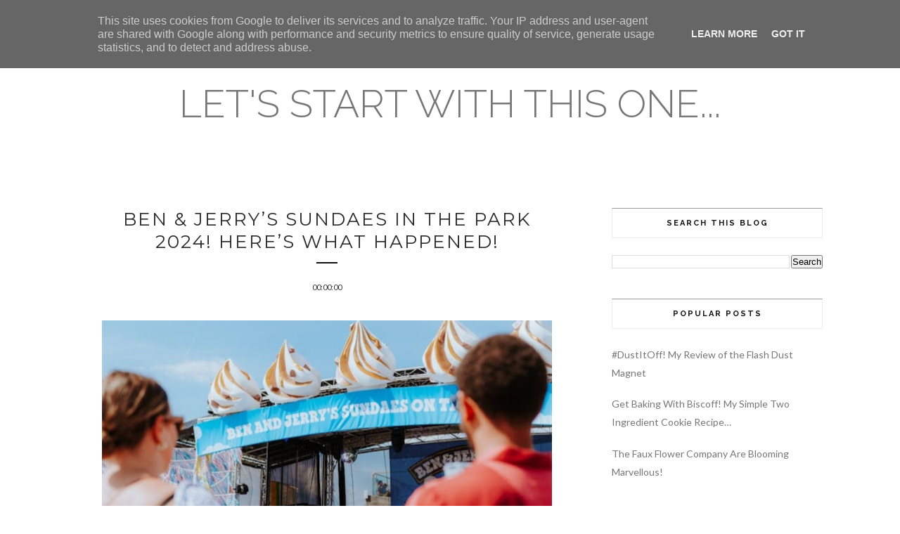

--- FILE ---
content_type: text/plain
request_url: https://www.google-analytics.com/j/collect?v=1&_v=j102&a=1128457422&t=pageview&_s=1&dl=http%3A%2F%2Fwww.letsstartwiththisone.co.uk%2F2024%2F07%2Fben-jerrys-sundaes-in-park-2024.html&ul=en-us%40posix&dt=Ben%20%26%20Jerry%E2%80%99s%20Sundaes%20In%20The%20Park%202024!%20Here%E2%80%99s%20What%20Happened!%20-%20Let%27s%20Start%20With%20This%20One...&sr=1280x720&vp=1280x720&_u=IEBAAEABAAAAACAAI~&jid=1362086076&gjid=1518090639&cid=1612324389.1764978531&tid=UA-131420002-1&_gid=1144732904.1764978531&_r=1&_slc=1&z=1205113746
body_size: -454
content:
2,cG-H2ST5GJWGR

--- FILE ---
content_type: text/javascript; charset=UTF-8
request_url: http://www.letsstartwiththisone.co.uk/feeds/posts/default/-/Festival?alt=json-in-script&callback=related_results_labels_thumbs&max-results=6
body_size: 15002
content:
// API callback
related_results_labels_thumbs({"version":"1.0","encoding":"UTF-8","feed":{"xmlns":"http://www.w3.org/2005/Atom","xmlns$openSearch":"http://a9.com/-/spec/opensearchrss/1.0/","xmlns$blogger":"http://schemas.google.com/blogger/2008","xmlns$georss":"http://www.georss.org/georss","xmlns$gd":"http://schemas.google.com/g/2005","xmlns$thr":"http://purl.org/syndication/thread/1.0","id":{"$t":"tag:blogger.com,1999:blog-9116690044686402037"},"updated":{"$t":"2025-12-05T23:24:52.568+00:00"},"category":[{"term":"Gifted"},{"term":"Personal"},{"term":"PR Gifted"},{"term":"Review"},{"term":"Christmas"},{"term":"Food"},{"term":"Preview"},{"term":"Recipe"},{"term":"Blogmas"},{"term":"Monthly"},{"term":"2023"},{"term":"Recipes"},{"term":"Christmas 2024"},{"term":"Monthly Favourites"},{"term":"Gift"},{"term":"Books"},{"term":"2024"},{"term":"Gifts"},{"term":"Beauty"},{"term":"Book"},{"term":"TV"},{"term":"Festive"},{"term":"Summer"},{"term":"Birthday"},{"term":"Drinks"},{"term":"DVD"},{"term":"Halloween"},{"term":"Hertford Library"},{"term":"Gift Guide"},{"term":"December"},{"term":"Products"},{"term":"Reading"},{"term":"Self Care"},{"term":"Presents"},{"term":"Reviews"},{"term":"Blogmas 2022"},{"term":"Blogmas 2024"},{"term":"Family"},{"term":"January"},{"term":"Month"},{"term":"Product"},{"term":"Christmas 2022"},{"term":"Film"},{"term":"Health"},{"term":"Valentine's Day"},{"term":"2025"},{"term":"Blogmas 2023"},{"term":"Event"},{"term":"Home Release"},{"term":"Easter"},{"term":"Hair"},{"term":"Toys"},{"term":"Restaurant"},{"term":"Valentine's"},{"term":"Food Finds"},{"term":"Interview"},{"term":"Baking"},{"term":"Christmas 2025"},{"term":"Holiday"},{"term":"Events"},{"term":"Hertford"},{"term":"Hertfordshire"},{"term":"New Year"},{"term":"Nostalgia"},{"term":"Amazon"},{"term":"Blogger"},{"term":"February"},{"term":"Films"},{"term":"Ireland"},{"term":"Mother's Day"},{"term":"New Month"},{"term":"Previews"},{"term":"Shopping"},{"term":"Skin"},{"term":"Tips"},{"term":"Autumn"},{"term":"Blogmas 2019"},{"term":"Chocolate"},{"term":"Drink"},{"term":"Dublin"},{"term":"October"},{"term":"Skincare"},{"term":"Vitamins"},{"term":"2022"},{"term":"August"},{"term":"Favourites"},{"term":"Money Saving"},{"term":"April"},{"term":"Games"},{"term":"July"},{"term":"London"},{"term":"Money"},{"term":"Mum"},{"term":"Self Love"},{"term":"St Patrick's Day"},{"term":"Yoto"},{"term":"Blu-Ray"},{"term":"Clothing"},{"term":"Family Friendly"},{"term":"Haircare"},{"term":"Happy Halloween"},{"term":"Holidays"},{"term":"January 2024"},{"term":"Life"},{"term":"March"},{"term":"May"},{"term":"Theatre"},{"term":"Tracklements"},{"term":"30th Birthday"},{"term":"Cookies"},{"term":"Disney"},{"term":"Home"},{"term":"Irresistible Me"},{"term":"Kids"},{"term":"November"},{"term":"Pancakes"},{"term":"Perfume"},{"term":"Present"},{"term":"September"},{"term":"B\u0026M"},{"term":"Birthday Week"},{"term":"Blade \u0026 Rose"},{"term":"Book Club"},{"term":"Bread"},{"term":"Children"},{"term":"Cleaning"},{"term":"Clothes"},{"term":"Crafts"},{"term":"Fun"},{"term":"January 2025"},{"term":"June"},{"term":"Meal Plan"},{"term":"New Product"},{"term":"New Year's"},{"term":"Pancake"},{"term":"School"},{"term":"Sunday"},{"term":"Sunday Bakes"},{"term":"Top Tips"},{"term":"Travel"},{"term":"Advent Calendar"},{"term":"Back to School"},{"term":"Cereal"},{"term":"Cooking"},{"term":"Decorations"},{"term":"Father's Day"},{"term":"February 2024"},{"term":"Gardening"},{"term":"Happy New Year"},{"term":"Library"},{"term":"Make Up"},{"term":"Memory"},{"term":"Mental Health"},{"term":"Microplane"},{"term":"Pancake Day"},{"term":"Party"},{"term":"Self-Care"},{"term":"Sunday Bake"},{"term":"Upcoming Event"},{"term":"Animals"},{"term":"April 2025"},{"term":"Barbie"},{"term":"Ben \u0026 Jerry's"},{"term":"Biscuits"},{"term":"Blackpool"},{"term":"Blogmas 2025"},{"term":"Cake"},{"term":"Cakes"},{"term":"Charity"},{"term":"Cleaning Up"},{"term":"Dad"},{"term":"Experience"},{"term":"Fashion"},{"term":"February 2025"},{"term":"Game"},{"term":"Gingerbread"},{"term":"Ice Cream"},{"term":"Irish"},{"term":"July 2025"},{"term":"Music"},{"term":"New Year's Eve"},{"term":"Pets"},{"term":"Podcasts"},{"term":"Read"},{"term":"Spring"},{"term":"Theatre Shows"},{"term":"Wig"},{"term":"AB Crafts"},{"term":"AD"},{"term":"Anorexia"},{"term":"Anorexia Recovery"},{"term":"August 2025"},{"term":"Bedsure"},{"term":"Blogging"},{"term":"Board Games"},{"term":"Bonfire Night"},{"term":"Brands"},{"term":"Breakfast"},{"term":"Candles"},{"term":"Christmas 2023"},{"term":"Christmas Eve"},{"term":"Dentek"},{"term":"Eating Disorder"},{"term":"Eating Disorder Recovery"},{"term":"Flowers"},{"term":"Foods"},{"term":"Fruit"},{"term":"Goals"},{"term":"Healthy"},{"term":"Home Decor"},{"term":"Homemade"},{"term":"INITIO"},{"term":"March 2025"},{"term":"Morning"},{"term":"Munchy Seeds"},{"term":"Nourished"},{"term":"Puzzle"},{"term":"Scents"},{"term":"School Dinners"},{"term":"Self-Love"},{"term":"Shoes"},{"term":"Sweets"},{"term":"Taste Test"},{"term":"TheraTears"},{"term":"Tool"},{"term":"Whisky"},{"term":"Winter"},{"term":"2021"},{"term":"37 Disney Street"},{"term":"ABBA"},{"term":"All Creatures Great \u0026 Small"},{"term":"Astral"},{"term":"Baby"},{"term":"Barbie Movie"},{"term":"Bath Time"},{"term":"Bathing Beauty"},{"term":"Bed"},{"term":"Blankets"},{"term":"Blogger Tag"},{"term":"Blogmas 2021"},{"term":"Boxing Day"},{"term":"Candle"},{"term":"Childhood"},{"term":"Christmas 2021"},{"term":"Christmas Day"},{"term":"Competition"},{"term":"Creative"},{"term":"Decoration"},{"term":"Dessert"},{"term":"Dogs"},{"term":"Doughnuts"},{"term":"Emotions"},{"term":"Foodie"},{"term":"Friends"},{"term":"Garden"},{"term":"Grief"},{"term":"Happy Easter"},{"term":"Hotels"},{"term":"HugMyDog"},{"term":"Italy"},{"term":"Jewellery"},{"term":"June 2025"},{"term":"Magazine"},{"term":"Magazines"},{"term":"March 2024"},{"term":"May 2023"},{"term":"May 2025"},{"term":"Medicine"},{"term":"Memory Lane"},{"term":"Merry Christmas"},{"term":"Nativity"},{"term":"Netflix"},{"term":"Opies"},{"term":"Party Decorations"},{"term":"Pet Food"},{"term":"Premiere"},{"term":"Readers"},{"term":"Relaxing"},{"term":"Robert Andrew"},{"term":"Rollagranola"},{"term":"STIGA"},{"term":"Sauce"},{"term":"Sleep"},{"term":"Snacks"},{"term":"TV Shows"},{"term":"Teeth"},{"term":"The Copenhagen Candle Company"},{"term":"The Summer I Turned Pretty"},{"term":"Tomy"},{"term":"Watching"},{"term":"Win"},{"term":"Wine"},{"term":"giffgaff"},{"term":"11 Central"},{"term":"28"},{"term":"4th of July"},{"term":"ABBA Voyage"},{"term":"Afternoon Tea"},{"term":"Animed"},{"term":"Autism"},{"term":"BBQ"},{"term":"Bakes"},{"term":"Bebeto"},{"term":"Belvoir Farm"},{"term":"Biscuit"},{"term":"Black Friday"},{"term":"Blackpool Tower Eye"},{"term":"Blogtober"},{"term":"Blogtober 2019"},{"term":"Bloody Mary"},{"term":"Blueberries"},{"term":"Box Set"},{"term":"Brownies"},{"term":"Calendar"},{"term":"Cards"},{"term":"Celebrations"},{"term":"Christmas Cake"},{"term":"Christmas Cards"},{"term":"Christmas Jumpers"},{"term":"Chutney"},{"term":"Cider"},{"term":"Cinema Release"},{"term":"Coffee"},{"term":"Colds"},{"term":"Coronation"},{"term":"Crisps"},{"term":"Cupcakes"},{"term":"DIY"},{"term":"Danilo"},{"term":"Debbie Isitt"},{"term":"Dining Plan"},{"term":"Doll"},{"term":"Drinks By The Drams"},{"term":"Ear Piercing"},{"term":"Easter Weekend"},{"term":"Efamol"},{"term":"Entertainment"},{"term":"Essentials"},{"term":"Evening Primrose Oil"},{"term":"Festival"},{"term":"Free"},{"term":"Friday"},{"term":"Fudge"},{"term":"Gadgets"},{"term":"Game Night"},{"term":"Gibbon Bridge Hotel"},{"term":"Gin"},{"term":"Ginsters"},{"term":"Giveaway"},{"term":"Granola"},{"term":"Great! Romance"},{"term":"Guest Post"},{"term":"Happiness"},{"term":"Heck"},{"term":"Help"},{"term":"Hobbycraft"},{"term":"Home Comforts"},{"term":"Homeware"},{"term":"Honey"},{"term":"Hot Cross Buns"},{"term":"Hunger Games"},{"term":"IBRAN"},{"term":"IF"},{"term":"Ideas"},{"term":"In A Matchbox"},{"term":"Jam"},{"term":"LEGO"},{"term":"Love"},{"term":"Manchester"},{"term":"March 2023"},{"term":"Marty’s"},{"term":"Mean Girls"},{"term":"Meat"},{"term":"Meg Rivers"},{"term":"ModiBodi"},{"term":"Motivation"},{"term":"My Mum"},{"term":"Nephew"},{"term":"New"},{"term":"New Foods"},{"term":"News"},{"term":"Orchard Toys"},{"term":"Outdoors"},{"term":"Pasta"},{"term":"Paw Patrol"},{"term":"Peperami"},{"term":"Periods"},{"term":"Pikkii"},{"term":"Play In Choc"},{"term":"Plebs"},{"term":"Plus-Plus"},{"term":"Prezzee"},{"term":"Prime"},{"term":"Pudding"},{"term":"Pumpkins"},{"term":"Puzzles"},{"term":"Pyjamas"},{"term":"Quattro Lounge"},{"term":"Radio"},{"term":"Reads"},{"term":"Recovery"},{"term":"Release"},{"term":"Routine"},{"term":"SAD"},{"term":"Sandcastle Water Park"},{"term":"Sauces"},{"term":"Schwarzkopf"},{"term":"Scooters"},{"term":"Scottish"},{"term":"Sex"},{"term":"Sherpa"},{"term":"Shop"},{"term":"Show"},{"term":"Shrek’s Adventure"},{"term":"Single"},{"term":"Small Business"},{"term":"Snack"},{"term":"Socks"},{"term":"Sonic The Hedgehog"},{"term":"Sports"},{"term":"Star Trek"},{"term":"Star Trek Discovery"},{"term":"Start Rite"},{"term":"Stationary"},{"term":"Sunburst City Dragons"},{"term":"Supermarket"},{"term":"Support"},{"term":"Support The Girls"},{"term":"T-Shirt"},{"term":"Takeaway"},{"term":"Tech"},{"term":"Technology"},{"term":"The Big Christmas Press Show"},{"term":"The Hard Rock Cafe"},{"term":"Tolpa Dermo Face"},{"term":"Toy"},{"term":"Trainers"},{"term":"Trip"},{"term":"Upcoming Release"},{"term":"Veggies"},{"term":"Wellbeing"},{"term":"Young Voices"},{"term":"00s"},{"term":"1CAP"},{"term":"2019"},{"term":"21st"},{"term":"65"},{"term":"7UP"},{"term":"A Fairytale For Christmas"},{"term":"A Pissedmas Carol"},{"term":"Absorbzit"},{"term":"Accounts"},{"term":"Actiph Water"},{"term":"Activities"},{"term":"Addams Family"},{"term":"Adverts"},{"term":"Affordable"},{"term":"Afterlife"},{"term":"Aims"},{"term":"Al Dente"},{"term":"Albert's Schloss"},{"term":"Alcohol"},{"term":"AliExpress"},{"term":"All Star Shore"},{"term":"Allergy"},{"term":"Allergy Test"},{"term":"Almave"},{"term":"Altruist"},{"term":"Amarula"},{"term":"Amazon Prime"},{"term":"Amazon Prime Video"},{"term":"Angel Has Fallen"},{"term":"Angela Black"},{"term":"Annabelle Comes Home"},{"term":"Anniversary"},{"term":"Anti-Christmas Cracker"},{"term":"Anxiety"},{"term":"App"},{"term":"Apple Crumble"},{"term":"Apples"},{"term":"April 2023"},{"term":"Arctic Roll"},{"term":"Are You There God? It’s Me Margaret"},{"term":"Art"},{"term":"Arts"},{"term":"Attractions"},{"term":"Audio"},{"term":"Auris Ear Care"},{"term":"Austin Eastciders"},{"term":"Avocado"},{"term":"BBC"},{"term":"Babylon"},{"term":"Bagel"},{"term":"Bags"},{"term":"Bake"},{"term":"Baker Ross"},{"term":"Balance Activ"},{"term":"Bar of Crisps"},{"term":"Bare Addiction"},{"term":"Baths"},{"term":"Baubles"},{"term":"Be At One"},{"term":"Beanies"},{"term":"Beard"},{"term":"Beauty Dropz"},{"term":"Beauty Favours"},{"term":"Bedtime"},{"term":"Bella Scents London"},{"term":"Ben 10"},{"term":"Big Day Cakes"},{"term":"Big Potato Games"},{"term":"Binge Watch"},{"term":"Biscoff"},{"term":"Biscotti"},{"term":"Black Tulip"},{"term":"Blackpool Ballroom"},{"term":"Blake’s Hard Cider Co"},{"term":"Blanket"},{"term":"BlogOn UK"},{"term":"Bloggers"},{"term":"Blogmas 2015"},{"term":"Bluey"},{"term":"Body Image"},{"term":"Body Love"},{"term":"Bonnier Books"},{"term":"Boots"},{"term":"Boppi"},{"term":"Bottle Bar and Shop"},{"term":"Brendan Penny"},{"term":"Brio"},{"term":"Britannia"},{"term":"Brow Lashes"},{"term":"Brushes"},{"term":"Bulgur Wheat"},{"term":"Burns Night"},{"term":"Burton McCall"},{"term":"Business"},{"term":"CGK Linen"},{"term":"COVID"},{"term":"Camera"},{"term":"Cans"},{"term":"Cantu"},{"term":"Capri-Sun"},{"term":"Caravan"},{"term":"Carouse"},{"term":"Carrot Cake"},{"term":"Chainsaw"},{"term":"Cheap"},{"term":"Cheese"},{"term":"Chicken"},{"term":"Chimichurri"},{"term":"Chinese"},{"term":"Chocolate Cake"},{"term":"Chocolate Croissants"},{"term":"Chocolates"},{"term":"Choir of Man"},{"term":"Christmas In July"},{"term":"Christmas Jumper Day"},{"term":"Cinema"},{"term":"Circus"},{"term":"Claire's Accessories"},{"term":"Clay"},{"term":"Clifford The Big Red Dog"},{"term":"Cobra Kai"},{"term":"Cocktails"},{"term":"Coiledspring Games"},{"term":"Comp"},{"term":"Cook Serve Enjoy"},{"term":"Corcio"},{"term":"Costco"},{"term":"Costume"},{"term":"Cosy"},{"term":"Cote"},{"term":"Cotswold Gold"},{"term":"Cotton Bag Co"},{"term":"Crackers"},{"term":"Craft Buddy"},{"term":"Crawl"},{"term":"Crazy Tower"},{"term":"Creams"},{"term":"Create"},{"term":"Croxley"},{"term":"Crumble"},{"term":"Crumpets"},{"term":"Curry"},{"term":"Cyber Monday"},{"term":"Côte Brasserie"},{"term":"D1 London Gin"},{"term":"DC"},{"term":"DKB"},{"term":"DRPAWPAW"},{"term":"Day Five"},{"term":"Day Four"},{"term":"Day One"},{"term":"Day Six"},{"term":"Day Three"},{"term":"Deals"},{"term":"Decirations"},{"term":"Decor"},{"term":"Demeter Fragrances"},{"term":"Desavery"},{"term":"DesignABear"},{"term":"DesignaFriend"},{"term":"Detectorists"},{"term":"Dining"},{"term":"Dinner"},{"term":"Dirty Dancing"},{"term":"Disney Lorcana"},{"term":"Doc Martin"},{"term":"Dog"},{"term":"Dog Man"},{"term":"Dole"},{"term":"Dole Sunshine"},{"term":"Dolma Perfumes"},{"term":"Dry January"},{"term":"Dublin Murders"},{"term":"Dublin Zoo"},{"term":"Dublinia"},{"term":"Dunelm"},{"term":"Dungeons \u0026 Dragons"},{"term":"Earol"},{"term":"EarolSwim"},{"term":"Earrings"},{"term":"EasiYo"},{"term":"Easter 2023"},{"term":"Easter Eggs"},{"term":"Easter Sunday"},{"term":"Easy"},{"term":"Ecodenta"},{"term":"Edifer"},{"term":"Edifier"},{"term":"Elfland"},{"term":"Elio"},{"term":"Emily’s Jewellery"},{"term":"Eono"},{"term":"Epaderm"},{"term":"Epic Tails"},{"term":"Eton Mess"},{"term":"Eurovision"},{"term":"Evme"},{"term":"Exclusive"},{"term":"Eye Drops"},{"term":"Face Junkie"},{"term":"Fall"},{"term":"Faux Flowers"},{"term":"Fearns"},{"term":"Fears"},{"term":"Feel Good"},{"term":"Feet"},{"term":"Festivals"},{"term":"Figgi Beauty"},{"term":"Film Night"},{"term":"Film Night In"},{"term":"Film Nights"},{"term":"Film Releases"},{"term":"Fireworks"},{"term":"Fireworks Night"},{"term":"Fish \u0026 Chips"},{"term":"Flapjack"},{"term":"Flavor City"},{"term":"Florist"},{"term":"Flowwow"},{"term":"Food Shop"},{"term":"Footasylum"},{"term":"Football"},{"term":"Footsie"},{"term":"For Play Chocolate"},{"term":"Fourth of July"},{"term":"Fowey Valley"},{"term":"Freakier Friday"},{"term":"Friday Feeling"},{"term":"Frive"},{"term":"Funfair"},{"term":"Funrise Toys"},{"term":"GOODIE’s"},{"term":"Gabby's Dollhouse"},{"term":"Gaming"},{"term":"Geordie Shore"},{"term":"German Food"},{"term":"Get To Know Me"},{"term":"Ghostbusters"},{"term":"Gibsons"},{"term":"Gift Set"},{"term":"Gillian Harvey"},{"term":"Good"},{"term":"Good Luck Leo Grande"},{"term":"Gootopia"},{"term":"Grafton Street"},{"term":"Grey’s Tea"},{"term":"Guest Blog"},{"term":"Guide"},{"term":"HOKU"},{"term":"HYPO21"},{"term":"Half Term"},{"term":"Hall Hunters"},{"term":"Hamleys"},{"term":"Hannah Bartlett"},{"term":"Hansel"},{"term":"Happi"},{"term":"Happy"},{"term":"Harry Potter"},{"term":"Hats"},{"term":"Haul"},{"term":"Haunting of Hill House"},{"term":"Hay Fever"},{"term":"Heat"},{"term":"Heating"},{"term":"Helly Hansen"},{"term":"Hemy"},{"term":"Hertford County Council"},{"term":"Herts Plaice"},{"term":"High School Musical"},{"term":"History Newspapers"},{"term":"Honey Buns"},{"term":"Hopes"},{"term":"Hospital"},{"term":"Hot Chocolate"},{"term":"How To"},{"term":"Hygiene"},{"term":"I Do Handmade"},{"term":"I'm A Celebrity"},{"term":"ITV"},{"term":"Ideal Home Show"},{"term":"Infinity Clay"},{"term":"Influencer"},{"term":"Inseparable"},{"term":"Instructions"},{"term":"International Women's Day"},{"term":"Interviews"},{"term":"Irish Cream"},{"term":"Irish Stew"},{"term":"It’s Halal"},{"term":"Jack Skellington"},{"term":"Jackass Forever"},{"term":"Jacket Potato"},{"term":"Jameson"},{"term":"Jammy Biscuits"},{"term":"Japan Centre"},{"term":"Jewels"},{"term":"Joe \u0026 Seph's"},{"term":"John Wick"},{"term":"Jolly Festive"},{"term":"Journey"},{"term":"Joy Ride"},{"term":"July 2024"},{"term":"Keep This Cracker"},{"term":"Ken"},{"term":"Ketchup"},{"term":"Kipling"},{"term":"Knorr"},{"term":"Kodak"},{"term":"Kollo Health"},{"term":"Kpop Demon Hunters"},{"term":"Kyte"},{"term":"Kyte Baby"},{"term":"LOVE CORN"},{"term":"LUVISS"},{"term":"LZRD LASH"},{"term":"La Pizzeria \u0026 Kebab"},{"term":"Lakrids"},{"term":"Lanterns"},{"term":"Last Christmas"},{"term":"LatestFreeStuff"},{"term":"Laura Kay London"},{"term":"Lavera"},{"term":"Lemon Drizzle"},{"term":"Leonardo"},{"term":"Let There Be Carnage"},{"term":"Letter Box Hampers"},{"term":"Liana Cornell"},{"term":"Lift"},{"term":"Lilo \u0026 Stitch"},{"term":"Lips"},{"term":"Liquid London"},{"term":"Little Rollas"},{"term":"Little Women"},{"term":"LittleLife UK"},{"term":"Liverpool Indoor Funfair"},{"term":"Lizi’s"},{"term":"Logo Bingo"},{"term":"London Dungeons"},{"term":"London Pottery"},{"term":"Loneliness"},{"term":"Long Clawson’s Dairy"},{"term":"Lorcana"},{"term":"Love Island"},{"term":"Love Lies Bleeding"},{"term":"Love Vicci"},{"term":"LoveRaw"},{"term":"Lower Deck"},{"term":"Lucky Cat"},{"term":"Luxuriant"},{"term":"Lyre's"},{"term":"M2-P2"},{"term":"MGA"},{"term":"MINISO"},{"term":"MTV"},{"term":"Machines"},{"term":"Macnairs"},{"term":"Mad Beauty"},{"term":"Magnitone"},{"term":"Major Lutie Fitness"},{"term":"Make"},{"term":"Making Meadows"},{"term":"Maldon Sea Salt"},{"term":"Mandira’s Kitchen"},{"term":"Manta"},{"term":"Marcus Rosner"},{"term":"Marry Me"},{"term":"Marvling Bris"},{"term":"Matilda The Musical"},{"term":"Mattress"},{"term":"Meal"},{"term":"Meet Bros"},{"term":"Men"},{"term":"Merchandise"},{"term":"Merlin"},{"term":"Micro Scooters"},{"term":"Midsommar"},{"term":"Milk Topz"},{"term":"Mill"},{"term":"Mince Pies"},{"term":"Mindfulness"},{"term":"Mini Candy Cane Wreath"},{"term":"Mini Eggs"},{"term":"Mint Leaf London"},{"term":"Mission Impossible: Dead Reckoning Part One"},{"term":"Moana 2"},{"term":"Mocktails"},{"term":"Monday"},{"term":"Monument"},{"term":"Mood Bears"},{"term":"Moomins"},{"term":"Moonrise Kingdom"},{"term":"Movie Popcorn Bucket List"},{"term":"Mr White’s"},{"term":"Mufasa: The Lion King"},{"term":"Muffins"},{"term":"Mug Cake"},{"term":"Mulligans"},{"term":"Murder Before Evensong"},{"term":"Museum"},{"term":"Musical"},{"term":"Mutant Mayhem"},{"term":"My Little Miracle"},{"term":"Nachos"},{"term":"Names"},{"term":"National Football Museum"},{"term":"Nature"},{"term":"Naturtint"},{"term":"Neat"},{"term":"Night In"},{"term":"Nose"},{"term":"November 2025"},{"term":"Now"},{"term":"Nutella"},{"term":"Oat Milk"},{"term":"Oats"},{"term":"October 2025"},{"term":"Odylique"},{"term":"Olitory"},{"term":"Omnilux"},{"term":"On The Waterfront"},{"term":"Open"},{"term":"Origami"},{"term":"Outlander"},{"term":"Ozi"},{"term":"Packing"},{"term":"Paella"},{"term":"Palmers"},{"term":"Pampeano"},{"term":"Pampering"},{"term":"Pants"},{"term":"Paperchase"},{"term":"Parenting Hell"},{"term":"Parenting Hell Live"},{"term":"Pastry"},{"term":"Pasty"},{"term":"Pause"},{"term":"Peach Hampers \u0026 Gifts"},{"term":"Peaky Blinders"},{"term":"Peeler"},{"term":"Pereonal"},{"term":"Person"},{"term":"Phantom Wedding"},{"term":"Phone"},{"term":"Phones"},{"term":"Photos"},{"term":"Piccadilly Circus"},{"term":"Picnic"},{"term":"Piercing"},{"term":"Piglet’s Pantry"},{"term":"Pillows"},{"term":"Plate"},{"term":"Play Mat"},{"term":"Playmobil"},{"term":"Popcorn"},{"term":"Popsa"},{"term":"Porridge"},{"term":"Posh Brats LTD"},{"term":"Positive"},{"term":"Pottery"},{"term":"Prequel"},{"term":"Pride"},{"term":"Prime Day"},{"term":"Probiotics"},{"term":"Puma"},{"term":"Pumpkin Pie"},{"term":"QV Cream"},{"term":"Quiet Blue"},{"term":"Quinola"},{"term":"Qwickhose"},{"term":"Rainy Day"},{"term":"Rant"},{"term":"Raspberry"},{"term":"Raspberry Crumble"},{"term":"Ravensburger"},{"term":"Raynaud’s Syndrome"},{"term":"Readly"},{"term":"Reality"},{"term":"Reality TV"},{"term":"Rebel Deluxe"},{"term":"Red Nose Day"},{"term":"Reencle"},{"term":"Reflection"},{"term":"Relationships"},{"term":"Retro"},{"term":"Rice"},{"term":"Romance"},{"term":"Royal"},{"term":"Rubis Switzerland"},{"term":"Rugby World Cup Japan 2019: The Official Review 2019"},{"term":"Rules Of The Game"},{"term":"Rumi Cosmetics"},{"term":"SOS Balm"},{"term":"STABILO"},{"term":"STM Goods"},{"term":"Samaritans"},{"term":"Sandcastle Waterpark"},{"term":"Sarah Cook"},{"term":"Saw X"},{"term":"Scarface"},{"term":"Scented Aromas"},{"term":"Scotland"},{"term":"Scream"},{"term":"Scream 6"},{"term":"Screens"},{"term":"Scrubbies"},{"term":"Sea \nLife"},{"term":"Sea Life Centre"},{"term":"Season Seven"},{"term":"Season Two"},{"term":"Seep"},{"term":"Selecion"},{"term":"Selling"},{"term":"Sensory Retreats"},{"term":"Seola"},{"term":"Series"},{"term":"Series 2"},{"term":"Series 3"},{"term":"Series 9"},{"term":"Series Five"},{"term":"Series One"},{"term":"Seven Bro7hers"},{"term":"Shacks"},{"term":"Shampoo"},{"term":"Sheffield Dragon"},{"term":"Shows"},{"term":"Sicily"},{"term":"Sick"},{"term":"SilverGuard"},{"term":"Simba"},{"term":"Sing 2"},{"term":"Skates"},{"term":"Sky Austria"},{"term":"Sky TV"},{"term":"Sleepers"},{"term":"SleepyDeepy"},{"term":"Smartwatch"},{"term":"Smells"},{"term":"Smith’s Bar and Grill"},{"term":"Smoke \u0026 Fire Festival"},{"term":"Snow White"},{"term":"So Bomb"},{"term":"Spain"},{"term":"Special Ops"},{"term":"Specials"},{"term":"SpeedComfort"},{"term":"Spin Master Toys"},{"term":"Spoon Cereals"},{"term":"Spots"},{"term":"St. Michel"},{"term":"Star Store"},{"term":"Star Wars"},{"term":"Star Wars: The Rise of Skywalker"},{"term":"Staycity"},{"term":"Stew"},{"term":"Stick Man"},{"term":"Stitch"},{"term":"Storydo"},{"term":"Strawberries"},{"term":"Strawberry Mousse"},{"term":"Strong Roots"},{"term":"Stuffed Squashes"},{"term":"Subtletee"},{"term":"Sun cream"},{"term":"Sunday Funday"},{"term":"Sunrise On The Reaping"},{"term":"Surviving Christmas With The Relatives"},{"term":"Sustainabub"},{"term":"Sutton \u0026 Sons"},{"term":"Swimming Costume"},{"term":"Syra"},{"term":"TOMS"},{"term":"Tablet"},{"term":"Tag"},{"term":"Tea"},{"term":"Teachers"},{"term":"Ted’s Bowl"},{"term":"Teenage Mutant Ninja Turtles"},{"term":"Teens"},{"term":"Television"},{"term":"Tenol"},{"term":"Test"},{"term":"Tester"},{"term":"Textured Lives"},{"term":"Thanksgiving"},{"term":"That'll Be The Day"},{"term":"That’s Dope"},{"term":"The Amazing Maurice"},{"term":"The Angry Birds Movie 2"},{"term":"The Bad Guys 2"},{"term":"The BetterGuard"},{"term":"The Biskery"},{"term":"The Egg Game"},{"term":"The Elmer Adventure"},{"term":"The Garden of Eva"},{"term":"The Gentleman Brewing Company"},{"term":"The Good Karma Hospital"},{"term":"The Good Life"},{"term":"The Green Co"},{"term":"The Gruffalo \u0026 Friends Clubhouse"},{"term":"The Hunger Games"},{"term":"The Iron Claw"},{"term":"The Kitchen"},{"term":"The Little Museum of Dublin"},{"term":"The London Cabaret Club"},{"term":"The Lost City"},{"term":"The Mayfair Chippy"},{"term":"The Mitchell’s Vs The Machines"},{"term":"The Nest"},{"term":"The Real Drinks Co."},{"term":"The Roses"},{"term":"The Strange Apothecary"},{"term":"The Toy Fair 2023"},{"term":"The Wooden Postcard Company"},{"term":"TheFaceHub"},{"term":"TheraICE Headache Cap"},{"term":"Therapy"},{"term":"Thirty"},{"term":"Three Ingredients"},{"term":"TikTok"},{"term":"Tolpa"},{"term":"Tooth Brush"},{"term":"Toothbuckle"},{"term":"Toothpaste"},{"term":"Top Five"},{"term":"Top Gun"},{"term":"Top Gun Maverick"},{"term":"Toppings"},{"term":"Towels"},{"term":"Trailer"},{"term":"Trailers"},{"term":"Train"},{"term":"Traybake"},{"term":"Trek Tots"},{"term":"Trial"},{"term":"Trips"},{"term":"Trolls"},{"term":"Trolls Band Together"},{"term":"Tropical Sun"},{"term":"Tulpa Club"},{"term":"Tumbledown Gin"},{"term":"Turtle Tots"},{"term":"Tweezers"},{"term":"Twitter"},{"term":"UK"},{"term":"Ubbi"},{"term":"Umi"},{"term":"Upcoming"},{"term":"Vegamour"},{"term":"Venom"},{"term":"Vicky Yorke Designs"},{"term":"Villa Maria"},{"term":"Vinegar"},{"term":"Voyager"},{"term":"Waffle"},{"term":"Waken"},{"term":"Wales"},{"term":"Walk Right Back"},{"term":"Walkers"},{"term":"Walks"},{"term":"Washed Up Cards"},{"term":"Wassen"},{"term":"Watches"},{"term":"Watermelon"},{"term":"Waterpark"},{"term":"West End"},{"term":"Where The Crawdads Sing"},{"term":"Whisky Tasting Company"},{"term":"Whitakers"},{"term":"White Heather"},{"term":"Whitney Houston"},{"term":"Why Am I So Single"},{"term":"Wicked"},{"term":"Wonder Woman"},{"term":"Wonderbly"},{"term":"WoodWick"},{"term":"Work"},{"term":"Workout"},{"term":"World Bee Day"},{"term":"World Book Day"},{"term":"Wrapping Paper"},{"term":"Wreath"},{"term":"Writing"},{"term":"Yogurts"},{"term":"York"},{"term":"Youtube"},{"term":"by Amazon"},{"term":"myFirst"},{"term":"pizza"},{"term":"questions"}],"title":{"type":"text","$t":"Let's Start With This One..."},"subtitle":{"type":"html","$t":""},"link":[{"rel":"http://schemas.google.com/g/2005#feed","type":"application/atom+xml","href":"http:\/\/www.letsstartwiththisone.co.uk\/feeds\/posts\/default"},{"rel":"self","type":"application/atom+xml","href":"http:\/\/www.blogger.com\/feeds\/9116690044686402037\/posts\/default\/-\/Festival?alt=json-in-script\u0026max-results=6"},{"rel":"alternate","type":"text/html","href":"http:\/\/www.letsstartwiththisone.co.uk\/search\/label\/Festival"},{"rel":"hub","href":"http://pubsubhubbub.appspot.com/"}],"author":[{"name":{"$t":"Joey Tamburello"},"uri":{"$t":"http:\/\/www.blogger.com\/profile\/07377813798563012536"},"email":{"$t":"noreply@blogger.com"},"gd$image":{"rel":"http://schemas.google.com/g/2005#thumbnail","width":"16","height":"16","src":"https:\/\/img1.blogblog.com\/img\/b16-rounded.gif"}}],"generator":{"version":"7.00","uri":"http://www.blogger.com","$t":"Blogger"},"openSearch$totalResults":{"$t":"2"},"openSearch$startIndex":{"$t":"1"},"openSearch$itemsPerPage":{"$t":"6"},"entry":[{"id":{"$t":"tag:blogger.com,1999:blog-9116690044686402037.post-2798606039165603061"},"published":{"$t":"2025-05-08T00:00:00.010+01:00"},"updated":{"$t":"2025-05-30T12:34:11.130+01:00"},"category":[{"scheme":"http://www.blogger.com/atom/ns#","term":"Festival"},{"scheme":"http://www.blogger.com/atom/ns#","term":"Festivals"},{"scheme":"http://www.blogger.com/atom/ns#","term":"Gifted"},{"scheme":"http://www.blogger.com/atom/ns#","term":"Hertford"},{"scheme":"http://www.blogger.com/atom/ns#","term":"Hertfordshire"},{"scheme":"http://www.blogger.com/atom/ns#","term":"PR Gifted"}],"title":{"type":"text","$t":"Five Of The Best Festivals In Hertfordshire This Summer"},"content":{"type":"html","$t":"\u003Cp style=\"text-align: center;\"\u003E\u003C\/p\u003E\u003Cdiv class=\"separator\" style=\"clear: both; text-align: center;\"\u003E\u003Ca href=\"https:\/\/blogger.googleusercontent.com\/img\/b\/R29vZ2xl\/AVvXsEjUEX1U6chV39bYtHW0UU1QWe-GiAZpexOQCNu-IWeh4lkjt3MOQu5eXf8QGcXwXpoOpV7gMTWVRIBnI1hV5bnwYj7jqzlEeqvlgZ3I8Ekkmkc_vvuiHqxG6UJA8wv5vN81SwbZMD_4IfDtff-gFp5KDqNg-66C3icw5syxDBQXzzczfG8dt9cYZa1t0TQ\/s1740\/IMG_3294.jpeg\" style=\"margin-left: 1em; margin-right: 1em;\"\u003E\u003Cimg border=\"0\" data-original-height=\"786\" data-original-width=\"1740\" height=\"290\" src=\"https:\/\/blogger.googleusercontent.com\/img\/b\/R29vZ2xl\/AVvXsEjUEX1U6chV39bYtHW0UU1QWe-GiAZpexOQCNu-IWeh4lkjt3MOQu5eXf8QGcXwXpoOpV7gMTWVRIBnI1hV5bnwYj7jqzlEeqvlgZ3I8Ekkmkc_vvuiHqxG6UJA8wv5vN81SwbZMD_4IfDtff-gFp5KDqNg-66C3icw5syxDBQXzzczfG8dt9cYZa1t0TQ\/w640-h290\/IMG_3294.jpeg\" width=\"640\" \/\u003E\u003C\/a\u003E\u003C\/div\u003E\u003Cp\u003E\u003C\/p\u003E\u003Cp\u003E\u003Cspan style=\"-webkit-text-size-adjust: auto; font-family: UICTFontTextStyleEmphasizedBody; font-weight: bold;\"\u003ESummer is well-known as being festival season! When the warm weather arrives, the world becomes one big party! However, with many costing a lot, the additional travel costs make it difficult to make them an affordable option! Yet, if you live in or near Hertfordshire, I have found some of the best in our local area that don’t cost the Earth to enjoy!\u003Cspan\u003E\u003C\/span\u003E\u003C\/span\u003E\u003C\/p\u003E\u003Ca name='more'\u003E\u003C\/a\u003E\u003Cp\u003E\u003C\/p\u003E\u003Cp class=\"p1\" style=\"-webkit-text-size-adjust: auto; font-feature-settings: normal; font-kerning: auto; font-optical-sizing: auto; font-size-adjust: none; font-variant-alternates: normal; font-variant-east-asian: normal; font-variant-ligatures: normal; font-variant-numeric: normal; font-variant-position: normal; font-variation-settings: normal; font-width: normal; line-height: normal; margin: 0px;\"\u003E\u003Cspan class=\"s1\" style=\"font-family: UICTFontTextStyleEmphasizedBody; font-weight: bold;\"\u003EGood Morning Lovelies,\u0026nbsp;\u003C\/span\u003E\u003C\/p\u003E\u003Cp class=\"p2\" style=\"-webkit-text-size-adjust: auto; font-feature-settings: normal; font-kerning: auto; font-optical-sizing: auto; font-size-adjust: none; font-variant-alternates: normal; font-variant-east-asian: normal; font-variant-ligatures: normal; font-variant-numeric: normal; font-variant-position: normal; font-variation-settings: normal; font-width: normal; line-height: normal; margin: 0px; min-height: 23.8px;\"\u003E\u003Cspan class=\"s2\" style=\"font-family: UICTFontTextStyleBody;\"\u003E\u003C\/span\u003E\u003Cbr \/\u003E\u003C\/p\u003E\u003Cp class=\"p1\" style=\"-webkit-text-size-adjust: auto; font-feature-settings: normal; font-kerning: auto; font-optical-sizing: auto; font-size-adjust: none; font-variant-alternates: normal; font-variant-east-asian: normal; font-variant-ligatures: normal; font-variant-numeric: normal; font-variant-position: normal; font-variation-settings: normal; font-width: normal; line-height: normal; margin: 0px;\"\u003E\u003Cspan class=\"s2\" style=\"font-family: UICTFontTextStyleBody;\"\u003EFestivals were something I loved going to as a teenager! There is nothing better than being in a crowd of people rocking out! Yet, as I have gotten older, I have seen that the amount of money they charge to go to them now is off the scale. When you add in the amount to get to them too, it can be even more expensive than going to another country in fact.\u0026nbsp;\u003C\/span\u003E\u003C\/p\u003E\u003Cp class=\"p2\" style=\"-webkit-text-size-adjust: auto; font-feature-settings: normal; font-kerning: auto; font-optical-sizing: auto; font-size-adjust: none; font-variant-alternates: normal; font-variant-east-asian: normal; font-variant-ligatures: normal; font-variant-numeric: normal; font-variant-position: normal; font-variation-settings: normal; font-width: normal; line-height: normal; margin: 0px; min-height: 23.8px;\"\u003E\u003Cspan class=\"s2\" style=\"font-family: UICTFontTextStyleBody;\"\u003E\u003C\/span\u003E\u003Cbr \/\u003E\u003C\/p\u003E\u003Cp class=\"p1\" style=\"-webkit-text-size-adjust: auto; font-feature-settings: normal; font-kerning: auto; font-optical-sizing: auto; font-size-adjust: none; font-variant-alternates: normal; font-variant-east-asian: normal; font-variant-ligatures: normal; font-variant-numeric: normal; font-variant-position: normal; font-variation-settings: normal; font-width: normal; line-height: normal; margin: 0px;\"\u003E\u003Cspan class=\"s2\" style=\"font-family: UICTFontTextStyleBody;\"\u003EThere so, to help make sure that you don’t miss out on the festival fun that is out there, I decided to look at some in my local area that will keep costs down, yet will raise the roof when it comes to having fun. If you live in Hertfordshire, you will not want to miss out on these events…\u003C\/span\u003E\u003C\/p\u003E\u003Cp class=\"p2\" style=\"-webkit-text-size-adjust: auto; font-feature-settings: normal; font-kerning: auto; font-optical-sizing: auto; font-size-adjust: none; font-variant-alternates: normal; font-variant-east-asian: normal; font-variant-ligatures: normal; font-variant-numeric: normal; font-variant-position: normal; font-variation-settings: normal; font-width: normal; line-height: normal; margin: 0px; min-height: 23.8px;\"\u003E\u003Cspan class=\"s2\" style=\"font-family: UICTFontTextStyleBody;\"\u003E\u003C\/span\u003E\u003Cbr \/\u003E\u003C\/p\u003E\u003Cp class=\"p1\" style=\"-webkit-text-size-adjust: auto; font-feature-settings: normal; font-kerning: auto; font-optical-sizing: auto; font-size-adjust: none; font-variant-alternates: normal; font-variant-east-asian: normal; font-variant-ligatures: normal; font-variant-numeric: normal; font-variant-position: normal; font-variation-settings: normal; font-width: normal; line-height: normal; margin: 0px;\"\u003E\u003Cspan class=\"s1\" style=\"font-family: UICTFontTextStyleEmphasizedBody; font-weight: bold;\"\u003E\u003Ca href=\"https:\/\/www.slamdunkfestival.com\/line-up\" target=\"_blank\"\u003ESlamdunk Festival, 24th May, Hatfield Park, Hatfield:\u003C\/a\u003E\u003C\/span\u003E\u003Cspan class=\"s2\" style=\"font-family: UICTFontTextStyleBody;\"\u003E\u0026nbsp;One of the most popular festivals in the UK, rock fans flock to Hatfield for this event. Get your tickets quickly, as they are very close to selling out. And honestly, you will regret missing out on this.\u0026nbsp;\u003C\/span\u003E\u003C\/p\u003E\u003Cp class=\"p2\" style=\"-webkit-text-size-adjust: auto; font-feature-settings: normal; font-kerning: auto; font-optical-sizing: auto; font-size-adjust: none; font-variant-alternates: normal; font-variant-east-asian: normal; font-variant-ligatures: normal; font-variant-numeric: normal; font-variant-position: normal; font-variation-settings: normal; font-width: normal; line-height: normal; margin: 0px; min-height: 23.8px;\"\u003E\u003Cspan class=\"s2\" style=\"font-family: UICTFontTextStyleBody;\"\u003E\u003C\/span\u003E\u003Cbr \/\u003E\u003C\/p\u003E\u003Cp class=\"p1\" style=\"-webkit-text-size-adjust: auto; font-feature-settings: normal; font-kerning: auto; font-optical-sizing: auto; font-size-adjust: none; font-variant-alternates: normal; font-variant-east-asian: normal; font-variant-ligatures: normal; font-variant-numeric: normal; font-variant-position: normal; font-variation-settings: normal; font-width: normal; line-height: normal; margin: 0px;\"\u003E\u003Cspan class=\"s1\" style=\"font-family: UICTFontTextStyleEmphasizedBody; font-weight: bold;\"\u003E\u003Ca href=\"https:\/\/www.pubintheparkuk.com\/st-albans\" target=\"_blank\"\u003EPub In The Park, 5th - 7th September, Verulamium Park, St Albans:\u003C\/a\u003E\u003C\/span\u003E\u003Cspan class=\"s2\" style=\"font-family: UICTFontTextStyleBody;\"\u003E\u0026nbsp;Chef Tom Kerridge is a hero of mine, so knowing that he is celebrating the best food and drinks close to home feels special to me. With musical guests and hot of the TV cooks, you can enjoy the best meals whilst chilling out to iconic songs. Perfect for the end of summer vibes!\u003C\/span\u003E\u003C\/p\u003E\u003Cp class=\"p1\" style=\"-webkit-text-size-adjust: auto; font-feature-settings: normal; font-kerning: auto; font-optical-sizing: auto; font-size-adjust: none; font-variant-alternates: normal; font-variant-east-asian: normal; font-variant-ligatures: normal; font-variant-numeric: normal; font-variant-position: normal; font-variation-settings: normal; font-width: normal; line-height: normal; margin: 0px;\"\u003E\u003Cspan class=\"s2\" style=\"font-family: UICTFontTextStyleBody;\"\u003E\u003Cbr \/\u003E\u003C\/span\u003E\u003C\/p\u003E\u003Cp class=\"p1\" style=\"-webkit-text-size-adjust: auto; font-feature-settings: normal; font-kerning: auto; font-optical-sizing: auto; font-size-adjust: none; font-variant-alternates: normal; font-variant-east-asian: normal; font-variant-ligatures: normal; font-variant-numeric: normal; font-variant-position: normal; font-variation-settings: normal; font-width: normal; line-height: normal; margin: 0px;\"\u003E\u003Cspan class=\"s2\" style=\"font-family: UICTFontTextStyleBody;\"\u003EYou can also attend another weekend close to home, as there is a \u003Ca href=\"https:\/\/www.pubintheparkuk.com\/london\" target=\"_blank\"\u003E\u003Cb\u003ELondon based event at Gunnersbury Park\u003C\/b\u003E\u003C\/a\u003E, which will be happening on the 30th May until the 1st June. Tickets are still available for both events lovelies.\u0026nbsp;\u003C\/span\u003E\u003C\/p\u003E\u003Cp class=\"p2\" style=\"-webkit-text-size-adjust: auto; font-feature-settings: normal; font-kerning: auto; font-optical-sizing: auto; font-size-adjust: none; font-variant-alternates: normal; font-variant-east-asian: normal; font-variant-ligatures: normal; font-variant-numeric: normal; font-variant-position: normal; font-variation-settings: normal; font-width: normal; line-height: normal; margin: 0px; min-height: 23.8px;\"\u003E\u003Cspan class=\"s2\" style=\"font-family: UICTFontTextStyleBody;\"\u003E\u003C\/span\u003E\u003Cbr \/\u003E\u003C\/p\u003E\u003Cp class=\"p1\" style=\"-webkit-text-size-adjust: auto; font-feature-settings: normal; font-kerning: auto; font-optical-sizing: auto; font-size-adjust: none; font-variant-alternates: normal; font-variant-east-asian: normal; font-variant-ligatures: normal; font-variant-numeric: normal; font-variant-position: normal; font-variation-settings: normal; font-width: normal; line-height: normal; margin: 0px;\"\u003E\u003Cspan class=\"s1\" style=\"font-family: UICTFontTextStyleEmphasizedBody; font-weight: bold;\"\u003E\u003Ca href=\"https:\/\/www.smr.uk\/\" target=\"_blank\"\u003ESMR 25, 23rd -25th May, Lamex Stadium, Stevenage:\u003C\/a\u003E\u0026nbsp;\u003C\/span\u003E\u003Cspan class=\"s2\" style=\"font-family: UICTFontTextStyleBody;\"\u003ENew this year, the SMR 25 will see musical stars such as Sigala, Ella Henderson, The Zutons and many more take to the famous Stevenage Football Club stadium to play their hit songs. Get ready to party the night away close to home.\u003C\/span\u003E\u003C\/p\u003E\u003Cp class=\"p2\" style=\"-webkit-text-size-adjust: auto; font-feature-settings: normal; font-kerning: auto; font-optical-sizing: auto; font-size-adjust: none; font-variant-alternates: normal; font-variant-east-asian: normal; font-variant-ligatures: normal; font-variant-numeric: normal; font-variant-position: normal; font-variation-settings: normal; font-width: normal; line-height: normal; margin: 0px; min-height: 23.8px;\"\u003E\u003Cspan class=\"s2\" style=\"font-family: UICTFontTextStyleBody;\"\u003E\u003C\/span\u003E\u003Cbr \/\u003E\u003C\/p\u003E\u003Cp class=\"p1\" style=\"-webkit-text-size-adjust: auto; font-feature-settings: normal; font-kerning: auto; font-optical-sizing: auto; font-size-adjust: none; font-variant-alternates: normal; font-variant-east-asian: normal; font-variant-ligatures: normal; font-variant-numeric: normal; font-variant-position: normal; font-variation-settings: normal; font-width: normal; line-height: normal; margin: 0px;\"\u003E\u003Cspan class=\"s1\" style=\"font-family: UICTFontTextStyleEmphasizedBody; font-weight: bold;\"\u003E\u003Ca href=\"https:\/\/foodiesfestival.com\/events\/st-albans\/\" target=\"_blank\"\u003EFoodies Festival, 30th - 1st June, Oaklands College, St Albans:\u003C\/a\u003E\u0026nbsp;\u003C\/span\u003E\u003Cspan class=\"s2\" style=\"font-family: UICTFontTextStyleBody;\"\u003EAnother foodie hit, this very sweet festival celebrates local food makers, as well as well known stars, to provide the ultimate dishes. From cakes and bakes to curries and pasta dishes, what ever you fancy will be on the menu.\u003C\/span\u003E\u003C\/p\u003E\u003Cp class=\"p2\" style=\"-webkit-text-size-adjust: auto; font-feature-settings: normal; font-kerning: auto; font-optical-sizing: auto; font-size-adjust: none; font-variant-alternates: normal; font-variant-east-asian: normal; font-variant-ligatures: normal; font-variant-numeric: normal; font-variant-position: normal; font-variation-settings: normal; font-width: normal; line-height: normal; margin: 0px; min-height: 23.8px;\"\u003E\u003Cspan class=\"s2\" style=\"font-family: UICTFontTextStyleBody;\"\u003E\u003C\/span\u003E\u003Cbr \/\u003E\u003C\/p\u003E\u003Cp class=\"p1\" style=\"-webkit-text-size-adjust: auto; font-feature-settings: normal; font-kerning: auto; font-optical-sizing: auto; font-size-adjust: none; font-variant-alternates: normal; font-variant-east-asian: normal; font-variant-ligatures: normal; font-variant-numeric: normal; font-variant-position: normal; font-variation-settings: normal; font-width: normal; line-height: normal; margin: 0px;\"\u003E\u003Cspan class=\"s1\" style=\"font-family: UICTFontTextStyleEmphasizedBody; font-weight: bold;\"\u003E\u003Ca href=\"https:\/\/www.signofthetimesfestival.co.uk\/\" target=\"_blank\"\u003ESign Of The Times Festival, 20th - 22nd June, Church End, Little Hadham:\u003C\/a\u003E\u003C\/span\u003E\u003Cspan class=\"s2\" style=\"font-family: UICTFontTextStyleBody;\"\u003E\u0026nbsp;If you are looking for a rock and roll festival close to Hertford then this is the one. With iconic musicians, including Midge Ure, 10cc, Ocean Colour Scene and more, you will be transported back to the Britpop era from the moment you arrive.\u0026nbsp;\u003C\/span\u003E\u003C\/p\u003E\u003Cp class=\"p2\" style=\"-webkit-text-size-adjust: auto; font-feature-settings: normal; font-kerning: auto; font-optical-sizing: auto; font-size-adjust: none; font-variant-alternates: normal; font-variant-east-asian: normal; font-variant-ligatures: normal; font-variant-numeric: normal; font-variant-position: normal; font-variation-settings: normal; font-width: normal; line-height: normal; margin: 0px; min-height: 23.8px;\"\u003E\u003Cspan class=\"s2\" style=\"font-family: UICTFontTextStyleBody;\"\u003E\u003C\/span\u003E\u003Cbr \/\u003E\u003C\/p\u003E\u003Cp class=\"p1\" style=\"-webkit-text-size-adjust: auto; font-feature-settings: normal; font-kerning: auto; font-optical-sizing: auto; font-size-adjust: none; font-variant-alternates: normal; font-variant-east-asian: normal; font-variant-ligatures: normal; font-variant-numeric: normal; font-variant-position: normal; font-variation-settings: normal; font-width: normal; line-height: normal; margin: 0px;\"\u003E\u003Cspan class=\"s2\" style=\"font-family: UICTFontTextStyleBody;\"\u003EWhether you live in Hertfordshire or fancy travelling, these more affordable options will be fun and enjoyable for the whole family! It’s truly time to rock out without worrying about the costs!\u0026nbsp;\u003C\/span\u003E\u003C\/p\u003E\u003Cp class=\"p2\" style=\"-webkit-text-size-adjust: auto; font-feature-settings: normal; font-kerning: auto; font-optical-sizing: auto; font-size-adjust: none; font-variant-alternates: normal; font-variant-east-asian: normal; font-variant-ligatures: normal; font-variant-numeric: normal; font-variant-position: normal; font-variation-settings: normal; font-width: normal; line-height: normal; margin: 0px; min-height: 23.8px;\"\u003E\u003Cspan class=\"s2\" style=\"font-family: UICTFontTextStyleBody;\"\u003E\u003C\/span\u003E\u003Cbr \/\u003E\u003C\/p\u003E\u003Cp class=\"p1\" style=\"-webkit-text-size-adjust: auto; font-feature-settings: normal; font-kerning: auto; font-optical-sizing: auto; font-size-adjust: none; font-variant-alternates: normal; font-variant-east-asian: normal; font-variant-ligatures: normal; font-variant-numeric: normal; font-variant-position: normal; font-variation-settings: normal; font-width: normal; line-height: normal; margin: 0px; text-align: center;\"\u003E\u003Cspan class=\"s1\" style=\"font-family: UICTFontTextStyleEmphasizedBody; font-weight: bold;\"\u003EJoey X\u003C\/span\u003E\u003C\/p\u003E"},"link":[{"rel":"replies","type":"application/atom+xml","href":"http:\/\/www.letsstartwiththisone.co.uk\/feeds\/2798606039165603061\/comments\/default","title":"Post Comments"},{"rel":"replies","type":"text/html","href":"http:\/\/www.letsstartwiththisone.co.uk\/2025\/05\/five-of-best-festivals-in-hertfordshire.html#comment-form","title":"0 Comments"},{"rel":"edit","type":"application/atom+xml","href":"http:\/\/www.blogger.com\/feeds\/9116690044686402037\/posts\/default\/2798606039165603061"},{"rel":"self","type":"application/atom+xml","href":"http:\/\/www.blogger.com\/feeds\/9116690044686402037\/posts\/default\/2798606039165603061"},{"rel":"alternate","type":"text/html","href":"http:\/\/www.letsstartwiththisone.co.uk\/2025\/05\/five-of-best-festivals-in-hertfordshire.html","title":"Five Of The Best Festivals In Hertfordshire This Summer"}],"author":[{"name":{"$t":"Joey Tamburello"},"uri":{"$t":"http:\/\/www.blogger.com\/profile\/07377813798563012536"},"email":{"$t":"noreply@blogger.com"},"gd$image":{"rel":"http://schemas.google.com/g/2005#thumbnail","width":"16","height":"16","src":"https:\/\/img1.blogblog.com\/img\/b16-rounded.gif"}}],"media$thumbnail":{"xmlns$media":"http://search.yahoo.com/mrss/","url":"https:\/\/blogger.googleusercontent.com\/img\/b\/R29vZ2xl\/AVvXsEjUEX1U6chV39bYtHW0UU1QWe-GiAZpexOQCNu-IWeh4lkjt3MOQu5eXf8QGcXwXpoOpV7gMTWVRIBnI1hV5bnwYj7jqzlEeqvlgZ3I8Ekkmkc_vvuiHqxG6UJA8wv5vN81SwbZMD_4IfDtff-gFp5KDqNg-66C3icw5syxDBQXzzczfG8dt9cYZa1t0TQ\/s72-w640-h290-c\/IMG_3294.jpeg","height":"72","width":"72"},"thr$total":{"$t":"0"},"georss$featurename":{"$t":"London, UK"},"georss$point":{"$t":"51.5072178 -0.1275862"},"georss$box":{"$t":"23.196983963821154 -35.2838362 79.817451636178845 35.0286638"}},{"id":{"$t":"tag:blogger.com,1999:blog-9116690044686402037.post-6117537787800845649"},"published":{"$t":"2024-07-28T00:00:00.032+01:00"},"updated":{"$t":"2024-08-07T20:23:17.477+01:00"},"category":[{"scheme":"http://www.blogger.com/atom/ns#","term":"Ben \u0026 Jerry's"},{"scheme":"http://www.blogger.com/atom/ns#","term":"Event"},{"scheme":"http://www.blogger.com/atom/ns#","term":"Festival"},{"scheme":"http://www.blogger.com/atom/ns#","term":"Gifted"},{"scheme":"http://www.blogger.com/atom/ns#","term":"Ice Cream"},{"scheme":"http://www.blogger.com/atom/ns#","term":"PR Gifted"}],"title":{"type":"text","$t":"Ben \u0026 Jerry’s Sundaes In The Park 2024! Here’s What Happened!"},"content":{"type":"html","$t":"\u003Cdiv class=\"separator\" style=\"clear: both; text-align: center;\"\u003E\u003Ca href=\"https:\/\/blogger.googleusercontent.com\/img\/b\/R29vZ2xl\/AVvXsEgZ9VgWxWoQRHDnUNuxf5GCYz9ONuUElDslf3G4NV_DAtpOc4xW72_5FmOgLjPJ3h2EZrB9psVHiTI_hcWjM_lEuJsi6y-tfLXs55Nvs4Pdkr8RupIsW-n89CeaugaDMjBWB2idaWcMETE7uOdwd_9FPUBZy1zbzMjJTSf_P8cfhCkXSOKfhwt9Y70tka8\/s940\/IMG_1593.jpeg\" imageanchor=\"1\" style=\"margin-left: 1em; margin-right: 1em;\"\u003E\u003Cimg border=\"0\" data-original-height=\"492\" data-original-width=\"940\" height=\"334\" src=\"https:\/\/blogger.googleusercontent.com\/img\/b\/R29vZ2xl\/AVvXsEgZ9VgWxWoQRHDnUNuxf5GCYz9ONuUElDslf3G4NV_DAtpOc4xW72_5FmOgLjPJ3h2EZrB9psVHiTI_hcWjM_lEuJsi6y-tfLXs55Nvs4Pdkr8RupIsW-n89CeaugaDMjBWB2idaWcMETE7uOdwd_9FPUBZy1zbzMjJTSf_P8cfhCkXSOKfhwt9Y70tka8\/w640-h334\/IMG_1593.jpeg\" width=\"640\" \/\u003E\u003C\/a\u003E\u003C\/div\u003E\u003Cdiv class=\"separator\" style=\"clear: both; text-align: center;\"\u003E\u003Cbr \/\u003E\u003C\/div\u003E\u003Cp\u003E\u003Cspan style=\"-webkit-text-size-adjust: auto; font-family: UICTFontTextStyleEmphasizedBody; font-weight: bold;\"\u003EEveryone knows that the blog is a super fan of Ben \u0026amp; Jerry’s, so when we were kindly invited along to enjoy their Sundaes In The Park event, we happily agreed! With the sun shining down, the ice cream being scoops and the music playing, it was a day of pure bliss for all involved! Find out what happened here!\u003C\/span\u003E\u003C\/p\u003E\u003Ca name='more'\u003E\u003C\/a\u003E\u003Cp\u003E\u003C\/p\u003E\u003Cp class=\"p1\" style=\"-webkit-text-size-adjust: auto; font-feature-settings: normal; font-kerning: auto; font-optical-sizing: auto; font-size-adjust: none; font-stretch: normal; font-variant-alternates: normal; font-variant-east-asian: normal; font-variant-ligatures: normal; font-variant-numeric: normal; font-variant-position: normal; font-variation-settings: normal; line-height: normal; margin: 0px;\"\u003E\u003Cspan class=\"s1\" style=\"font-family: UICTFontTextStyleEmphasizedBody; font-weight: bold;\"\u003EGood Morning Lovelies,\u0026nbsp;\u003C\/span\u003E\u003C\/p\u003E\u003Cp class=\"p2\" style=\"-webkit-text-size-adjust: auto; font-feature-settings: normal; font-kerning: auto; font-optical-sizing: auto; font-size-adjust: none; font-stretch: normal; font-variant-alternates: normal; font-variant-east-asian: normal; font-variant-ligatures: normal; font-variant-numeric: normal; font-variant-position: normal; font-variation-settings: normal; line-height: normal; margin: 0px; min-height: 23.8px;\"\u003E\u003Cspan class=\"s2\" style=\"font-family: UICTFontTextStyleBody;\"\u003E\u003C\/span\u003E\u003Cbr \/\u003E\u003C\/p\u003E\u003Cp class=\"p1\" style=\"-webkit-text-size-adjust: auto; font-feature-settings: normal; font-kerning: auto; font-optical-sizing: auto; font-size-adjust: none; font-stretch: normal; font-variant-alternates: normal; font-variant-east-asian: normal; font-variant-ligatures: normal; font-variant-numeric: normal; font-variant-position: normal; font-variation-settings: normal; line-height: normal; margin: 0px;\"\u003E\u003Cspan class=\"s2\" style=\"font-family: UICTFontTextStyleBody;\"\u003EWhen it comes to ice cream, there has always been a firm favourite in our house! As the daughter of an Italian ice cream man, I know a good brand and scoop when I see one, as does the rest of my family, so when the words, \u003Cb\u003E\u003Ca href=\"https:\/\/www.benjerry.co.uk\/\" target=\"_blank\"\u003EBen \u0026amp; Jerry’s\u003C\/a\u003E\u003C\/b\u003E, gets mention, we\u0026nbsp;\u003Cspan class=\"Apple-converted-space\"\u003E\u0026nbsp;\u003C\/span\u003Eknow that something glorious is about to land on our tastebuds!\u0026nbsp;\u003C\/span\u003E\u003C\/p\u003E\u003Cp class=\"p2\" style=\"-webkit-text-size-adjust: auto; font-feature-settings: normal; font-kerning: auto; font-optical-sizing: auto; font-size-adjust: none; font-stretch: normal; font-variant-alternates: normal; font-variant-east-asian: normal; font-variant-ligatures: normal; font-variant-numeric: normal; font-variant-position: normal; font-variation-settings: normal; line-height: normal; margin: 0px; min-height: 23.8px;\"\u003E\u003Cspan class=\"s2\" style=\"font-family: UICTFontTextStyleBody;\"\u003E\u003C\/span\u003E\u003Cbr \/\u003E\u003C\/p\u003E\u003Cp class=\"p1\" style=\"-webkit-text-size-adjust: auto; font-feature-settings: normal; font-kerning: auto; font-optical-sizing: auto; font-size-adjust: none; font-stretch: normal; font-variant-alternates: normal; font-variant-east-asian: normal; font-variant-ligatures: normal; font-variant-numeric: normal; font-variant-position: normal; font-variation-settings: normal; line-height: normal; margin: 0px;\"\u003E\u003Cspan class=\"s2\" style=\"font-family: UICTFontTextStyleBody;\"\u003EAs a teenager, I would religiously head to Clapham Common to experience their festival, which sadly disappeared during the pandemic. However, the company is bringing the event back in a new and invigorated way. Yes, there is still plenty of ice cream to enjoy, but now it is more open to everyone in the UK to taste, as the event tours up and down the country.\u0026nbsp;\u003C\/span\u003E\u003C\/p\u003E\u003Cp class=\"p1\" style=\"-webkit-text-size-adjust: auto; font-feature-settings: normal; font-kerning: auto; font-optical-sizing: auto; font-size-adjust: none; font-stretch: normal; font-variant-alternates: normal; font-variant-east-asian: normal; font-variant-ligatures: normal; font-variant-numeric: normal; font-variant-position: normal; font-variation-settings: normal; line-height: normal; margin: 0px;\"\u003E\u003Cspan class=\"s2\" style=\"font-family: UICTFontTextStyleBody;\"\u003E\u003Cbr \/\u003E\u003C\/span\u003E\u003C\/p\u003E\u003Cp class=\"p1\" style=\"-webkit-text-size-adjust: auto; font-feature-settings: normal; font-kerning: auto; font-optical-sizing: auto; font-size-adjust: none; font-stretch: normal; font-variant-alternates: normal; font-variant-east-asian: normal; font-variant-ligatures: normal; font-variant-numeric: normal; font-variant-position: normal; font-variation-settings: normal; line-height: normal; margin: 0px; text-align: center;\"\u003E\u003C\/p\u003E\u003Cdiv class=\"separator\" style=\"clear: both; text-align: center;\"\u003E\u003Ca href=\"https:\/\/blogger.googleusercontent.com\/img\/b\/R29vZ2xl\/[base64]\/s1600\/IMG_1584.jpeg\" style=\"margin-left: 1em; margin-right: 1em;\"\u003E\u003Cimg border=\"0\" data-original-height=\"1600\" data-original-width=\"1200\" height=\"640\" src=\"https:\/\/blogger.googleusercontent.com\/img\/b\/R29vZ2xl\/[base64]\/w480-h640\/IMG_1584.jpeg\" width=\"480\" \/\u003E\u003C\/a\u003E\u003C\/div\u003E\u003Cp\u003E\u003C\/p\u003E\u003Cp class=\"p1\" style=\"-webkit-text-size-adjust: auto; font-feature-settings: normal; font-kerning: auto; font-optical-sizing: auto; font-size-adjust: none; font-stretch: normal; font-variant-alternates: normal; font-variant-east-asian: normal; font-variant-ligatures: normal; font-variant-numeric: normal; font-variant-position: normal; font-variation-settings: normal; line-height: normal; margin: 0px;\"\u003E\u003Cspan class=\"s2\" style=\"font-family: UICTFontTextStyleBody;\"\u003EThis year, it landed in Chiswick, London, and to mark the occasion and my love for the brand, the team invited me along as a special VIP. And of course, I said yes! Heading out on the hot sunny July day that the event landed on, we embarked onto the beautiful \u003Cb\u003E\u003Ca href=\"https:\/\/chiswickhouseandgardens.org.uk\/\" target=\"_blank\"\u003EChiswick House \u0026amp; Gardens\u003C\/a\u003E\u003C\/b\u003E where the \u003Cb\u003E\u003Ca href=\"https:\/\/www.benjerry.co.uk\/whats-new\/2024\/05\/sundaes-in-the-park\" target=\"_blank\"\u003ESundaes In The Park festival\u003C\/a\u003E\u003C\/b\u003E was being held.\u0026nbsp;\u003C\/span\u003E\u003C\/p\u003E\u003Cp class=\"p2\" style=\"-webkit-text-size-adjust: auto; font-feature-settings: normal; font-kerning: auto; font-optical-sizing: auto; font-size-adjust: none; font-stretch: normal; font-variant-alternates: normal; font-variant-east-asian: normal; font-variant-ligatures: normal; font-variant-numeric: normal; font-variant-position: normal; font-variation-settings: normal; line-height: normal; margin: 0px; min-height: 23.8px;\"\u003E\u003Cspan class=\"s2\" style=\"font-family: UICTFontTextStyleBody;\"\u003E\u003C\/span\u003E\u003Cbr \/\u003E\u003C\/p\u003E\u003Cp class=\"p1\" style=\"-webkit-text-size-adjust: auto; font-feature-settings: normal; font-kerning: auto; font-optical-sizing: auto; font-size-adjust: none; font-stretch: normal; font-variant-alternates: normal; font-variant-east-asian: normal; font-variant-ligatures: normal; font-variant-numeric: normal; font-variant-position: normal; font-variation-settings: normal; line-height: normal; margin: 0px;\"\u003E\u003Cspan class=\"s2\" style=\"font-family: UICTFontTextStyleBody;\"\u003EUpon arrival, we were greeted by our hosts, who led us into a special VIP area. Setup like a campsite, to celebrate their new \u003Cb\u003E\u003Ca href=\"https:\/\/www.benjerry.co.uk\/flavours\/marshmallow-smore-sundae\" target=\"_blank\"\u003EMarshmallows \u0026amp; S’mores flavour\u003C\/a\u003E\u003C\/b\u003E, the building had a super sweet set up. A picture of creator Jerry seated in a chair that had been recreated in the room. It made the room and event instantly feel homely and we couldn’t wait to get out into the gardens to see more.\u0026nbsp;\u003C\/span\u003E\u003C\/p\u003E\u003Cp class=\"p1\" style=\"-webkit-text-size-adjust: auto; font-feature-settings: normal; font-kerning: auto; font-optical-sizing: auto; font-size-adjust: none; font-stretch: normal; font-variant-alternates: normal; font-variant-east-asian: normal; font-variant-ligatures: normal; font-variant-numeric: normal; font-variant-position: normal; font-variation-settings: normal; line-height: normal; margin: 0px;\"\u003E\u003Cspan class=\"s2\" style=\"font-family: UICTFontTextStyleBody;\"\u003E\u003Cbr \/\u003E\u003C\/span\u003E\u003C\/p\u003E\u003Cp class=\"p1\" style=\"-webkit-text-size-adjust: auto; font-feature-settings: normal; font-kerning: auto; font-optical-sizing: auto; font-size-adjust: none; font-stretch: normal; font-variant-alternates: normal; font-variant-east-asian: normal; font-variant-ligatures: normal; font-variant-numeric: normal; font-variant-position: normal; font-variation-settings: normal; line-height: normal; margin: 0px; text-align: center;\"\u003E\u003C\/p\u003E\u003Cdiv class=\"separator\" style=\"clear: both; text-align: center;\"\u003E\u003Ca href=\"https:\/\/blogger.googleusercontent.com\/img\/b\/R29vZ2xl\/AVvXsEjMS7ZafneXJtqB0tChB9rfNYb5ICtPQYiN4XVUYMiZ-dheHRtnUtrf5feYWG5lfuw_aUQu9ugXYdkEuJj78BsRe6ul1kU3tYBLMWhL8mLE3up9ALgjG3hObZV9yfkFqYIoSI-s8Gy-Lz5rSWa0FiPgiRPOeElK9nmUtffXGdOIfZHFb5LiId5y-cgLnjk\/s1600\/IMG_1580.jpeg\" style=\"margin-left: 1em; margin-right: 1em;\"\u003E\u003Cimg border=\"0\" data-original-height=\"1200\" data-original-width=\"1600\" height=\"480\" src=\"https:\/\/blogger.googleusercontent.com\/img\/b\/R29vZ2xl\/AVvXsEjMS7ZafneXJtqB0tChB9rfNYb5ICtPQYiN4XVUYMiZ-dheHRtnUtrf5feYWG5lfuw_aUQu9ugXYdkEuJj78BsRe6ul1kU3tYBLMWhL8mLE3up9ALgjG3hObZV9yfkFqYIoSI-s8Gy-Lz5rSWa0FiPgiRPOeElK9nmUtffXGdOIfZHFb5LiId5y-cgLnjk\/w640-h480\/IMG_1580.jpeg\" width=\"640\" \/\u003E\u003C\/a\u003E\u003C\/div\u003E\u003Cbr \/\u003E\u003Cdiv class=\"separator\" style=\"clear: both; text-align: center;\"\u003E\u003Ca href=\"https:\/\/blogger.googleusercontent.com\/img\/b\/R29vZ2xl\/[base64]\/s1600\/IMG_1581.jpeg\" style=\"margin-left: 1em; margin-right: 1em;\"\u003E\u003Cimg border=\"0\" data-original-height=\"1200\" data-original-width=\"1600\" height=\"480\" src=\"https:\/\/blogger.googleusercontent.com\/img\/b\/R29vZ2xl\/[base64]\/w640-h480\/IMG_1581.jpeg\" width=\"640\" \/\u003E\u003C\/a\u003E\u003C\/div\u003E\u003Cp\u003E\u003C\/p\u003E\u003Cp class=\"p1\" style=\"-webkit-text-size-adjust: auto; font-feature-settings: normal; font-kerning: auto; font-optical-sizing: auto; font-size-adjust: none; font-stretch: normal; font-variant-alternates: normal; font-variant-east-asian: normal; font-variant-ligatures: normal; font-variant-numeric: normal; font-variant-position: normal; font-variation-settings: normal; line-height: normal; margin: 0px;\"\u003E\u003Cspan class=\"s2\" style=\"font-family: UICTFontTextStyleBody;\"\u003EWith our special guest lanyards round our necks and a wonderful Aperol Spritz in hand, our eyes instantly fell onto the ice cream van that was just outside the doors. Scoops of their wonderful flavours were on offer for all, yet, if you were a hardcore fan then you were skipping that to start with and heading straight to the half pint servings.\u0026nbsp;\u003C\/span\u003E\u003C\/p\u003E\u003Cp class=\"p2\" style=\"-webkit-text-size-adjust: auto; font-feature-settings: normal; font-kerning: auto; font-optical-sizing: auto; font-size-adjust: none; font-stretch: normal; font-variant-alternates: normal; font-variant-east-asian: normal; font-variant-ligatures: normal; font-variant-numeric: normal; font-variant-position: normal; font-variation-settings: normal; line-height: normal; margin: 0px; min-height: 23.8px;\"\u003E\u003Cspan class=\"s2\" style=\"font-family: UICTFontTextStyleBody;\"\u003E\u003C\/span\u003E\u003Cbr \/\u003E\u003C\/p\u003E\u003Cp class=\"p1\" style=\"-webkit-text-size-adjust: auto; font-feature-settings: normal; font-kerning: auto; font-optical-sizing: auto; font-size-adjust: none; font-stretch: normal; font-variant-alternates: normal; font-variant-east-asian: normal; font-variant-ligatures: normal; font-variant-numeric: normal; font-variant-position: normal; font-variation-settings: normal; line-height: normal; margin: 0px;\"\u003E\u003Cspan class=\"s2\" style=\"font-family: UICTFontTextStyleBody;\"\u003EYes, a half pint of ice cream was being handed out and honestly it was like a gift from the gods. Sitting down to enjoy it, we set out the challenge to try as many flavours as possible. However, we also took the time to say a special thanks to the flavours that once were in the dedicated \u003Cb\u003E\u003Ca href=\"https:\/\/www.benjerry.co.uk\/flavours\/flavour-graveyard\" target=\"_blank\"\u003EFlavour Graveyard\u003C\/a\u003E\u003C\/b\u003E.\u0026nbsp;\u003C\/span\u003E\u003C\/p\u003E\u003Cp class=\"p1\" style=\"-webkit-text-size-adjust: auto; font-feature-settings: normal; font-kerning: auto; font-optical-sizing: auto; font-size-adjust: none; font-stretch: normal; font-variant-alternates: normal; font-variant-east-asian: normal; font-variant-ligatures: normal; font-variant-numeric: normal; font-variant-position: normal; font-variation-settings: normal; line-height: normal; margin: 0px;\"\u003E\u003Cspan class=\"s2\" style=\"font-family: UICTFontTextStyleBody;\"\u003E\u003Cbr \/\u003E\u003C\/span\u003E\u003C\/p\u003E\u003Cp class=\"p1\" style=\"-webkit-text-size-adjust: auto; font-feature-settings: normal; font-kerning: auto; font-optical-sizing: auto; font-size-adjust: none; font-stretch: normal; font-variant-alternates: normal; font-variant-east-asian: normal; font-variant-ligatures: normal; font-variant-numeric: normal; font-variant-position: normal; font-variation-settings: normal; line-height: normal; margin: 0px; text-align: center;\"\u003E\u003C\/p\u003E\u003Cdiv class=\"separator\" style=\"clear: both; text-align: center;\"\u003E\u003Ca href=\"https:\/\/blogger.googleusercontent.com\/img\/b\/R29vZ2xl\/AVvXsEjhT-EdFGP5H_-7iN4alUltKEOCMPgRB5wMTK4IZkUgMI9m_L3Gq7m2SfYJbcghq7XGuJJx9VUESxHGq4RzypacR7zNiAUJ-fwW_g9dxxs2gIvCkL_K0I2bSYeByHsrxb20OyJ2fKwEequCnx5A2LKz0eYaQ2EDH0YkOdRJhd9Gzr7XrzxnVsLjVS4ggzg\/s1600\/IMG_1587.jpeg\" style=\"margin-left: 1em; margin-right: 1em;\"\u003E\u003Cimg border=\"0\" data-original-height=\"1200\" data-original-width=\"1600\" height=\"480\" src=\"https:\/\/blogger.googleusercontent.com\/img\/b\/R29vZ2xl\/AVvXsEjhT-EdFGP5H_-7iN4alUltKEOCMPgRB5wMTK4IZkUgMI9m_L3Gq7m2SfYJbcghq7XGuJJx9VUESxHGq4RzypacR7zNiAUJ-fwW_g9dxxs2gIvCkL_K0I2bSYeByHsrxb20OyJ2fKwEequCnx5A2LKz0eYaQ2EDH0YkOdRJhd9Gzr7XrzxnVsLjVS4ggzg\/w640-h480\/IMG_1587.jpeg\" width=\"640\" \/\u003E\u003C\/a\u003E\u003C\/div\u003E\u003Cbr \/\u003E\u003Cdiv class=\"separator\" style=\"clear: both; text-align: center;\"\u003E\u003Ca href=\"https:\/\/blogger.googleusercontent.com\/img\/b\/R29vZ2xl\/AVvXsEidsnn04tuURwNpEFeDV0gD9QZegAQ7y8Ch8dj6q14nqiaVyzVviZB6XvBKp_a5tbATVO_x8CzhSpvAepnxonY-hFNSqDCpmQuKXd7OHsT-4Fo1JNIW0hcBoeSu39UO63FVPiamqs2AHix2dYUqTJcxKyrLflFEEzN4YWpkL41cgi8bINp8beoMPXk_iaE\/s1600\/IMG_1590.jpeg\" style=\"margin-left: 1em; margin-right: 1em;\"\u003E\u003Cimg border=\"0\" data-original-height=\"1600\" data-original-width=\"1200\" height=\"640\" src=\"https:\/\/blogger.googleusercontent.com\/img\/b\/R29vZ2xl\/AVvXsEidsnn04tuURwNpEFeDV0gD9QZegAQ7y8Ch8dj6q14nqiaVyzVviZB6XvBKp_a5tbATVO_x8CzhSpvAepnxonY-hFNSqDCpmQuKXd7OHsT-4Fo1JNIW0hcBoeSu39UO63FVPiamqs2AHix2dYUqTJcxKyrLflFEEzN4YWpkL41cgi8bINp8beoMPXk_iaE\/w480-h640\/IMG_1590.jpeg\" width=\"480\" \/\u003E\u003C\/a\u003E\u003C\/div\u003E\u003Cbr \/\u003E\u003Cdiv class=\"separator\" style=\"clear: both; text-align: center;\"\u003E\u003Ca href=\"https:\/\/blogger.googleusercontent.com\/img\/b\/R29vZ2xl\/AVvXsEidE-amf3RqAuNV-Mt3CaB3f4fKwJzZgOT353Znm4NYQYSZhrvGX1HYKxhp_qQxqXl2x7jFQTrtrTx-_yc5-5MCtQYjZWlTflYPu1BNjoqA3-Trf_j0spV75VhkLVz-4SUSeCSC_BEjENsciHc0u1pzG-rxUjEimHHg1CDEqdt-LFKktHA2RRjlpsozubo\/s1600\/IMG_1586.jpeg\" style=\"margin-left: 1em; margin-right: 1em;\"\u003E\u003Cimg border=\"0\" data-original-height=\"1600\" data-original-width=\"1200\" height=\"640\" src=\"https:\/\/blogger.googleusercontent.com\/img\/b\/R29vZ2xl\/AVvXsEidE-amf3RqAuNV-Mt3CaB3f4fKwJzZgOT353Znm4NYQYSZhrvGX1HYKxhp_qQxqXl2x7jFQTrtrTx-_yc5-5MCtQYjZWlTflYPu1BNjoqA3-Trf_j0spV75VhkLVz-4SUSeCSC_BEjENsciHc0u1pzG-rxUjEimHHg1CDEqdt-LFKktHA2RRjlpsozubo\/w480-h640\/IMG_1586.jpeg\" width=\"480\" \/\u003E\u003C\/a\u003E\u003C\/div\u003E\u003Cp\u003E\u003C\/p\u003E\u003Cp class=\"p1\" style=\"-webkit-text-size-adjust: auto; font-feature-settings: normal; font-kerning: auto; font-optical-sizing: auto; font-size-adjust: none; font-stretch: normal; font-variant-alternates: normal; font-variant-east-asian: normal; font-variant-ligatures: normal; font-variant-numeric: normal; font-variant-position: normal; font-variation-settings: normal; line-height: normal; margin: 0px;\"\u003E\u003Cspan class=\"s2\" style=\"font-family: UICTFontTextStyleBody;\"\u003EWith plenty of ice cream already settling into our stomachs, we decided to finally head onto the main field to enjoy the music from bands all over the world. Sundaes In The Park was created to not only celebrate the best ice cream worldwide but also to help raise money for dedicated charities and to raise the profiles of incredible musicians and artists. It’s an event that highlights the life-changing work that both Ben and Jerry have done from the start.\u0026nbsp;\u003C\/span\u003E\u003C\/p\u003E\u003Cp class=\"p2\" style=\"-webkit-text-size-adjust: auto; font-feature-settings: normal; font-kerning: auto; font-optical-sizing: auto; font-size-adjust: none; font-stretch: normal; font-variant-alternates: normal; font-variant-east-asian: normal; font-variant-ligatures: normal; font-variant-numeric: normal; font-variant-position: normal; font-variation-settings: normal; line-height: normal; margin: 0px; min-height: 23.8px;\"\u003E\u003Cspan class=\"s2\" style=\"font-family: UICTFontTextStyleBody;\"\u003E\u003C\/span\u003E\u003Cbr \/\u003E\u003C\/p\u003E\u003Cp class=\"p1\" style=\"-webkit-text-size-adjust: auto; font-feature-settings: normal; font-kerning: auto; font-optical-sizing: auto; font-size-adjust: none; font-stretch: normal; font-variant-alternates: normal; font-variant-east-asian: normal; font-variant-ligatures: normal; font-variant-numeric: normal; font-variant-position: normal; font-variation-settings: normal; line-height: normal; margin: 0px;\"\u003E\u003Cspan class=\"s2\" style=\"font-family: UICTFontTextStyleBody;\"\u003EAfter a spot of music, we had a look around, spotting food and drink stalls, merchandise tents and entertainments wondering around. Every face we encountered had a smile on it and it made my teenage heart beat a little bit more with joy.\u0026nbsp;\u003C\/span\u003E\u003C\/p\u003E\u003Cp class=\"p1\" style=\"-webkit-text-size-adjust: auto; font-feature-settings: normal; font-kerning: auto; font-optical-sizing: auto; font-size-adjust: none; font-stretch: normal; font-variant-alternates: normal; font-variant-east-asian: normal; font-variant-ligatures: normal; font-variant-numeric: normal; font-variant-position: normal; font-variation-settings: normal; line-height: normal; margin: 0px;\"\u003E\u003Cspan class=\"s2\" style=\"font-family: UICTFontTextStyleBody;\"\u003E\u003Cbr \/\u003E\u003C\/span\u003E\u003C\/p\u003E\u003Cp class=\"p1\" style=\"-webkit-text-size-adjust: auto; font-feature-settings: normal; font-kerning: auto; font-optical-sizing: auto; font-size-adjust: none; font-stretch: normal; font-variant-alternates: normal; font-variant-east-asian: normal; font-variant-ligatures: normal; font-variant-numeric: normal; font-variant-position: normal; font-variation-settings: normal; line-height: normal; margin: 0px; text-align: center;\"\u003E\u003C\/p\u003E\u003Cdiv class=\"separator\" style=\"clear: both; text-align: center;\"\u003E\u003Ca href=\"https:\/\/blogger.googleusercontent.com\/img\/b\/R29vZ2xl\/AVvXsEhRE2VHoz17L98vhjGZhZw7EZCfYjTEA_i_TbNrebo83X_h4wY-hbwNX_SDRRjD_IkwXk9Dq8FIPQR28CFdnPeFbmzyPNRCWJjZ2_Uj2rd2D584O3wc1okMj4ne4gCyzyB1_PgHAvGZ_Kyl0-lo4Vl2btZpfN7YDHQCJa4WW_ckEEEDqW1e8TFfg3cVA58\/s1372\/IMG_1588.jpeg\" style=\"margin-left: 1em; margin-right: 1em;\"\u003E\u003Cimg border=\"0\" data-original-height=\"1372\" data-original-width=\"957\" height=\"640\" src=\"https:\/\/blogger.googleusercontent.com\/img\/b\/R29vZ2xl\/AVvXsEhRE2VHoz17L98vhjGZhZw7EZCfYjTEA_i_TbNrebo83X_h4wY-hbwNX_SDRRjD_IkwXk9Dq8FIPQR28CFdnPeFbmzyPNRCWJjZ2_Uj2rd2D584O3wc1okMj4ne4gCyzyB1_PgHAvGZ_Kyl0-lo4Vl2btZpfN7YDHQCJa4WW_ckEEEDqW1e8TFfg3cVA58\/w446-h640\/IMG_1588.jpeg\" width=\"446\" \/\u003E\u003C\/a\u003E\u003C\/div\u003E\u003Cbr \/\u003E\u003Cdiv class=\"separator\" style=\"clear: both; text-align: center;\"\u003E\u003Ca href=\"https:\/\/blogger.googleusercontent.com\/img\/b\/R29vZ2xl\/AVvXsEjVGrtR6uGe_8J62DuIOSxpRDuRnBethqaS5CSKYiWIpIHUVq5Q8a8nU7nyoxS6sCxxvykJ3AbWZavZd80_ienz4UECvhgzPremCuJk_Mnh0YD8RxTh6qNhQ4wgxwIyG_XtwetqsuYDbsQ2oV1LvKF-XzpsK7_ham99ZBWJqxHIGu86JpAFSgsaiRDSSRg\/s2000\/IMG_1591.jpeg\" style=\"margin-left: 1em; margin-right: 1em;\"\u003E\u003Cimg border=\"0\" data-original-height=\"1500\" data-original-width=\"2000\" height=\"480\" src=\"https:\/\/blogger.googleusercontent.com\/img\/b\/R29vZ2xl\/AVvXsEjVGrtR6uGe_8J62DuIOSxpRDuRnBethqaS5CSKYiWIpIHUVq5Q8a8nU7nyoxS6sCxxvykJ3AbWZavZd80_ienz4UECvhgzPremCuJk_Mnh0YD8RxTh6qNhQ4wgxwIyG_XtwetqsuYDbsQ2oV1LvKF-XzpsK7_ham99ZBWJqxHIGu86JpAFSgsaiRDSSRg\/w640-h480\/IMG_1591.jpeg\" width=\"640\" \/\u003E\u003C\/a\u003E\u003C\/div\u003E\u003Cp\u003E\u003C\/p\u003E\u003Cp class=\"p1\" style=\"-webkit-text-size-adjust: auto; font-feature-settings: normal; font-kerning: auto; font-optical-sizing: auto; font-size-adjust: none; font-stretch: normal; font-variant-alternates: normal; font-variant-east-asian: normal; font-variant-ligatures: normal; font-variant-numeric: normal; font-variant-position: normal; font-variation-settings: normal; line-height: normal; margin: 0px;\"\u003E\u003Cspan class=\"s2\" style=\"font-family: UICTFontTextStyleBody;\"\u003EIt’s always amazing when I get the chance to work with brands but \u003Cb\u003E\u003Ca href=\"https:\/\/www.benjerry.co.uk\/\" target=\"_blank\"\u003EBen \u0026amp; Jerry’s\u003C\/a\u003E\u003C\/b\u003E is a leading love of mine. I’m so grateful for the kindness we received today and hope to share even more of it with you lovelies soon!\u0026nbsp;\u003C\/span\u003E\u003C\/p\u003E\u003Cp class=\"p2\" style=\"-webkit-text-size-adjust: auto; font-feature-settings: normal; font-kerning: auto; font-optical-sizing: auto; font-size-adjust: none; font-stretch: normal; font-variant-alternates: normal; font-variant-east-asian: normal; font-variant-ligatures: normal; font-variant-numeric: normal; font-variant-position: normal; font-variation-settings: normal; line-height: normal; margin: 0px; min-height: 23.8px;\"\u003E\u003Cspan class=\"s2\" style=\"font-family: UICTFontTextStyleBody;\"\u003E\u003C\/span\u003E\u003Cbr \/\u003E\u003C\/p\u003E\u003Cp class=\"p1\" style=\"-webkit-text-size-adjust: auto; font-feature-settings: normal; font-kerning: auto; font-optical-sizing: auto; font-size-adjust: none; font-stretch: normal; font-variant-alternates: normal; font-variant-east-asian: normal; font-variant-ligatures: normal; font-variant-numeric: normal; font-variant-position: normal; font-variation-settings: normal; line-height: normal; margin: 0px;\"\u003E\u003Cspan class=\"s2\" style=\"font-family: UICTFontTextStyleBody;\"\u003EHonestly, wherever they decide to host the event next year, try and go! You will feel so loved, as the team go above and beyond to deliver a festival unlike anything else! Plus, when there is endless amounts of Ben \u0026amp; Jerry’s, how can you ever go wrong? You just can’t!\u0026nbsp;\u003C\/span\u003E\u003C\/p\u003E\u003Cp class=\"p2\" style=\"-webkit-text-size-adjust: auto; font-feature-settings: normal; font-kerning: auto; font-optical-sizing: auto; font-size-adjust: none; font-stretch: normal; font-variant-alternates: normal; font-variant-east-asian: normal; font-variant-ligatures: normal; font-variant-numeric: normal; font-variant-position: normal; font-variation-settings: normal; line-height: normal; margin: 0px; min-height: 23.8px;\"\u003E\u003Cspan class=\"s2\" style=\"font-family: UICTFontTextStyleBody;\"\u003E\u003C\/span\u003E\u003Cbr \/\u003E\u003C\/p\u003E\u003Cp class=\"p1\" style=\"-webkit-text-size-adjust: auto; font-feature-settings: normal; font-kerning: auto; font-optical-sizing: auto; font-size-adjust: none; font-stretch: normal; font-variant-alternates: normal; font-variant-east-asian: normal; font-variant-ligatures: normal; font-variant-numeric: normal; font-variant-position: normal; font-variation-settings: normal; line-height: normal; margin: 0px; text-align: center;\"\u003E\u003Cspan class=\"s2\" style=\"font-family: UICTFontTextStyleBody;\"\u003E\u003Cb\u003EJoey X\u003C\/b\u003E\u003C\/span\u003E\u003C\/p\u003E"},"link":[{"rel":"replies","type":"application/atom+xml","href":"http:\/\/www.letsstartwiththisone.co.uk\/feeds\/6117537787800845649\/comments\/default","title":"Post Comments"},{"rel":"replies","type":"text/html","href":"http:\/\/www.letsstartwiththisone.co.uk\/2024\/07\/ben-jerrys-sundaes-in-park-2024.html#comment-form","title":"0 Comments"},{"rel":"edit","type":"application/atom+xml","href":"http:\/\/www.blogger.com\/feeds\/9116690044686402037\/posts\/default\/6117537787800845649"},{"rel":"self","type":"application/atom+xml","href":"http:\/\/www.blogger.com\/feeds\/9116690044686402037\/posts\/default\/6117537787800845649"},{"rel":"alternate","type":"text/html","href":"http:\/\/www.letsstartwiththisone.co.uk\/2024\/07\/ben-jerrys-sundaes-in-park-2024.html","title":"Ben \u0026 Jerry’s Sundaes In The Park 2024! Here’s What Happened!"}],"author":[{"name":{"$t":"Joey Tamburello"},"uri":{"$t":"http:\/\/www.blogger.com\/profile\/07377813798563012536"},"email":{"$t":"noreply@blogger.com"},"gd$image":{"rel":"http://schemas.google.com/g/2005#thumbnail","width":"16","height":"16","src":"https:\/\/img1.blogblog.com\/img\/b16-rounded.gif"}}],"media$thumbnail":{"xmlns$media":"http://search.yahoo.com/mrss/","url":"https:\/\/blogger.googleusercontent.com\/img\/b\/R29vZ2xl\/AVvXsEgZ9VgWxWoQRHDnUNuxf5GCYz9ONuUElDslf3G4NV_DAtpOc4xW72_5FmOgLjPJ3h2EZrB9psVHiTI_hcWjM_lEuJsi6y-tfLXs55Nvs4Pdkr8RupIsW-n89CeaugaDMjBWB2idaWcMETE7uOdwd_9FPUBZy1zbzMjJTSf_P8cfhCkXSOKfhwt9Y70tka8\/s72-w640-h334-c\/IMG_1593.jpeg","height":"72","width":"72"},"thr$total":{"$t":"0"},"georss$featurename":{"$t":"London, UK"},"georss$point":{"$t":"51.5072178 -0.1275862"},"georss$box":{"$t":"23.196983963821154 -35.2838362 79.817451636178845 35.0286638"}}]}});

--- FILE ---
content_type: text/javascript; charset=UTF-8
request_url: http://www.letsstartwiththisone.co.uk/feeds/posts/default/-/Ice%20Cream?alt=json-in-script&callback=related_results_labels_thumbs&max-results=6
body_size: 21571
content:
// API callback
related_results_labels_thumbs({"version":"1.0","encoding":"UTF-8","feed":{"xmlns":"http://www.w3.org/2005/Atom","xmlns$openSearch":"http://a9.com/-/spec/opensearchrss/1.0/","xmlns$blogger":"http://schemas.google.com/blogger/2008","xmlns$georss":"http://www.georss.org/georss","xmlns$gd":"http://schemas.google.com/g/2005","xmlns$thr":"http://purl.org/syndication/thread/1.0","id":{"$t":"tag:blogger.com,1999:blog-9116690044686402037"},"updated":{"$t":"2025-12-05T23:24:52.568+00:00"},"category":[{"term":"Gifted"},{"term":"Personal"},{"term":"PR Gifted"},{"term":"Review"},{"term":"Christmas"},{"term":"Food"},{"term":"Preview"},{"term":"Recipe"},{"term":"Blogmas"},{"term":"Monthly"},{"term":"2023"},{"term":"Recipes"},{"term":"Christmas 2024"},{"term":"Monthly Favourites"},{"term":"Gift"},{"term":"Books"},{"term":"2024"},{"term":"Gifts"},{"term":"Beauty"},{"term":"Book"},{"term":"TV"},{"term":"Festive"},{"term":"Summer"},{"term":"Birthday"},{"term":"Drinks"},{"term":"DVD"},{"term":"Halloween"},{"term":"Hertford Library"},{"term":"Gift Guide"},{"term":"December"},{"term":"Products"},{"term":"Reading"},{"term":"Self Care"},{"term":"Presents"},{"term":"Reviews"},{"term":"Blogmas 2022"},{"term":"Blogmas 2024"},{"term":"Family"},{"term":"January"},{"term":"Month"},{"term":"Product"},{"term":"Christmas 2022"},{"term":"Film"},{"term":"Health"},{"term":"Valentine's Day"},{"term":"2025"},{"term":"Blogmas 2023"},{"term":"Event"},{"term":"Home Release"},{"term":"Easter"},{"term":"Hair"},{"term":"Toys"},{"term":"Restaurant"},{"term":"Valentine's"},{"term":"Food Finds"},{"term":"Interview"},{"term":"Baking"},{"term":"Christmas 2025"},{"term":"Holiday"},{"term":"Events"},{"term":"Hertford"},{"term":"Hertfordshire"},{"term":"New Year"},{"term":"Nostalgia"},{"term":"Amazon"},{"term":"Blogger"},{"term":"February"},{"term":"Films"},{"term":"Ireland"},{"term":"Mother's Day"},{"term":"New Month"},{"term":"Previews"},{"term":"Shopping"},{"term":"Skin"},{"term":"Tips"},{"term":"Autumn"},{"term":"Blogmas 2019"},{"term":"Chocolate"},{"term":"Drink"},{"term":"Dublin"},{"term":"October"},{"term":"Skincare"},{"term":"Vitamins"},{"term":"2022"},{"term":"August"},{"term":"Favourites"},{"term":"Money Saving"},{"term":"April"},{"term":"Games"},{"term":"July"},{"term":"London"},{"term":"Money"},{"term":"Mum"},{"term":"Self Love"},{"term":"St Patrick's Day"},{"term":"Yoto"},{"term":"Blu-Ray"},{"term":"Clothing"},{"term":"Family Friendly"},{"term":"Haircare"},{"term":"Happy Halloween"},{"term":"Holidays"},{"term":"January 2024"},{"term":"Life"},{"term":"March"},{"term":"May"},{"term":"Theatre"},{"term":"Tracklements"},{"term":"30th Birthday"},{"term":"Cookies"},{"term":"Disney"},{"term":"Home"},{"term":"Irresistible Me"},{"term":"Kids"},{"term":"November"},{"term":"Pancakes"},{"term":"Perfume"},{"term":"Present"},{"term":"September"},{"term":"B\u0026M"},{"term":"Birthday Week"},{"term":"Blade \u0026 Rose"},{"term":"Book Club"},{"term":"Bread"},{"term":"Children"},{"term":"Cleaning"},{"term":"Clothes"},{"term":"Crafts"},{"term":"Fun"},{"term":"January 2025"},{"term":"June"},{"term":"Meal Plan"},{"term":"New Product"},{"term":"New Year's"},{"term":"Pancake"},{"term":"School"},{"term":"Sunday"},{"term":"Sunday Bakes"},{"term":"Top Tips"},{"term":"Travel"},{"term":"Advent Calendar"},{"term":"Back to School"},{"term":"Cereal"},{"term":"Cooking"},{"term":"Decorations"},{"term":"Father's Day"},{"term":"February 2024"},{"term":"Gardening"},{"term":"Happy New Year"},{"term":"Library"},{"term":"Make Up"},{"term":"Memory"},{"term":"Mental Health"},{"term":"Microplane"},{"term":"Pancake Day"},{"term":"Party"},{"term":"Self-Care"},{"term":"Sunday Bake"},{"term":"Upcoming Event"},{"term":"Animals"},{"term":"April 2025"},{"term":"Barbie"},{"term":"Ben \u0026 Jerry's"},{"term":"Biscuits"},{"term":"Blackpool"},{"term":"Blogmas 2025"},{"term":"Cake"},{"term":"Cakes"},{"term":"Charity"},{"term":"Cleaning Up"},{"term":"Dad"},{"term":"Experience"},{"term":"Fashion"},{"term":"February 2025"},{"term":"Game"},{"term":"Gingerbread"},{"term":"Ice Cream"},{"term":"Irish"},{"term":"July 2025"},{"term":"Music"},{"term":"New Year's Eve"},{"term":"Pets"},{"term":"Podcasts"},{"term":"Read"},{"term":"Spring"},{"term":"Theatre Shows"},{"term":"Wig"},{"term":"AB Crafts"},{"term":"AD"},{"term":"Anorexia"},{"term":"Anorexia Recovery"},{"term":"August 2025"},{"term":"Bedsure"},{"term":"Blogging"},{"term":"Board Games"},{"term":"Bonfire Night"},{"term":"Brands"},{"term":"Breakfast"},{"term":"Candles"},{"term":"Christmas 2023"},{"term":"Christmas Eve"},{"term":"Dentek"},{"term":"Eating Disorder"},{"term":"Eating Disorder Recovery"},{"term":"Flowers"},{"term":"Foods"},{"term":"Fruit"},{"term":"Goals"},{"term":"Healthy"},{"term":"Home Decor"},{"term":"Homemade"},{"term":"INITIO"},{"term":"March 2025"},{"term":"Morning"},{"term":"Munchy Seeds"},{"term":"Nourished"},{"term":"Puzzle"},{"term":"Scents"},{"term":"School Dinners"},{"term":"Self-Love"},{"term":"Shoes"},{"term":"Sweets"},{"term":"Taste Test"},{"term":"TheraTears"},{"term":"Tool"},{"term":"Whisky"},{"term":"Winter"},{"term":"2021"},{"term":"37 Disney Street"},{"term":"ABBA"},{"term":"All Creatures Great \u0026 Small"},{"term":"Astral"},{"term":"Baby"},{"term":"Barbie Movie"},{"term":"Bath Time"},{"term":"Bathing Beauty"},{"term":"Bed"},{"term":"Blankets"},{"term":"Blogger Tag"},{"term":"Blogmas 2021"},{"term":"Boxing Day"},{"term":"Candle"},{"term":"Childhood"},{"term":"Christmas 2021"},{"term":"Christmas Day"},{"term":"Competition"},{"term":"Creative"},{"term":"Decoration"},{"term":"Dessert"},{"term":"Dogs"},{"term":"Doughnuts"},{"term":"Emotions"},{"term":"Foodie"},{"term":"Friends"},{"term":"Garden"},{"term":"Grief"},{"term":"Happy Easter"},{"term":"Hotels"},{"term":"HugMyDog"},{"term":"Italy"},{"term":"Jewellery"},{"term":"June 2025"},{"term":"Magazine"},{"term":"Magazines"},{"term":"March 2024"},{"term":"May 2023"},{"term":"May 2025"},{"term":"Medicine"},{"term":"Memory Lane"},{"term":"Merry Christmas"},{"term":"Nativity"},{"term":"Netflix"},{"term":"Opies"},{"term":"Party Decorations"},{"term":"Pet Food"},{"term":"Premiere"},{"term":"Readers"},{"term":"Relaxing"},{"term":"Robert Andrew"},{"term":"Rollagranola"},{"term":"STIGA"},{"term":"Sauce"},{"term":"Sleep"},{"term":"Snacks"},{"term":"TV Shows"},{"term":"Teeth"},{"term":"The Copenhagen Candle Company"},{"term":"The Summer I Turned Pretty"},{"term":"Tomy"},{"term":"Watching"},{"term":"Win"},{"term":"Wine"},{"term":"giffgaff"},{"term":"11 Central"},{"term":"28"},{"term":"4th of July"},{"term":"ABBA Voyage"},{"term":"Afternoon Tea"},{"term":"Animed"},{"term":"Autism"},{"term":"BBQ"},{"term":"Bakes"},{"term":"Bebeto"},{"term":"Belvoir Farm"},{"term":"Biscuit"},{"term":"Black Friday"},{"term":"Blackpool Tower Eye"},{"term":"Blogtober"},{"term":"Blogtober 2019"},{"term":"Bloody Mary"},{"term":"Blueberries"},{"term":"Box Set"},{"term":"Brownies"},{"term":"Calendar"},{"term":"Cards"},{"term":"Celebrations"},{"term":"Christmas Cake"},{"term":"Christmas Cards"},{"term":"Christmas Jumpers"},{"term":"Chutney"},{"term":"Cider"},{"term":"Cinema Release"},{"term":"Coffee"},{"term":"Colds"},{"term":"Coronation"},{"term":"Crisps"},{"term":"Cupcakes"},{"term":"DIY"},{"term":"Danilo"},{"term":"Debbie Isitt"},{"term":"Dining Plan"},{"term":"Doll"},{"term":"Drinks By The Drams"},{"term":"Ear Piercing"},{"term":"Easter Weekend"},{"term":"Efamol"},{"term":"Entertainment"},{"term":"Essentials"},{"term":"Evening Primrose Oil"},{"term":"Festival"},{"term":"Free"},{"term":"Friday"},{"term":"Fudge"},{"term":"Gadgets"},{"term":"Game Night"},{"term":"Gibbon Bridge Hotel"},{"term":"Gin"},{"term":"Ginsters"},{"term":"Giveaway"},{"term":"Granola"},{"term":"Great! Romance"},{"term":"Guest Post"},{"term":"Happiness"},{"term":"Heck"},{"term":"Help"},{"term":"Hobbycraft"},{"term":"Home Comforts"},{"term":"Homeware"},{"term":"Honey"},{"term":"Hot Cross Buns"},{"term":"Hunger Games"},{"term":"IBRAN"},{"term":"IF"},{"term":"Ideas"},{"term":"In A Matchbox"},{"term":"Jam"},{"term":"LEGO"},{"term":"Love"},{"term":"Manchester"},{"term":"March 2023"},{"term":"Marty’s"},{"term":"Mean Girls"},{"term":"Meat"},{"term":"Meg Rivers"},{"term":"ModiBodi"},{"term":"Motivation"},{"term":"My Mum"},{"term":"Nephew"},{"term":"New"},{"term":"New Foods"},{"term":"News"},{"term":"Orchard Toys"},{"term":"Outdoors"},{"term":"Pasta"},{"term":"Paw Patrol"},{"term":"Peperami"},{"term":"Periods"},{"term":"Pikkii"},{"term":"Play In Choc"},{"term":"Plebs"},{"term":"Plus-Plus"},{"term":"Prezzee"},{"term":"Prime"},{"term":"Pudding"},{"term":"Pumpkins"},{"term":"Puzzles"},{"term":"Pyjamas"},{"term":"Quattro Lounge"},{"term":"Radio"},{"term":"Reads"},{"term":"Recovery"},{"term":"Release"},{"term":"Routine"},{"term":"SAD"},{"term":"Sandcastle Water Park"},{"term":"Sauces"},{"term":"Schwarzkopf"},{"term":"Scooters"},{"term":"Scottish"},{"term":"Sex"},{"term":"Sherpa"},{"term":"Shop"},{"term":"Show"},{"term":"Shrek’s Adventure"},{"term":"Single"},{"term":"Small Business"},{"term":"Snack"},{"term":"Socks"},{"term":"Sonic The Hedgehog"},{"term":"Sports"},{"term":"Star Trek"},{"term":"Star Trek Discovery"},{"term":"Start Rite"},{"term":"Stationary"},{"term":"Sunburst City Dragons"},{"term":"Supermarket"},{"term":"Support"},{"term":"Support The Girls"},{"term":"T-Shirt"},{"term":"Takeaway"},{"term":"Tech"},{"term":"Technology"},{"term":"The Big Christmas Press Show"},{"term":"The Hard Rock Cafe"},{"term":"Tolpa Dermo Face"},{"term":"Toy"},{"term":"Trainers"},{"term":"Trip"},{"term":"Upcoming Release"},{"term":"Veggies"},{"term":"Wellbeing"},{"term":"Young Voices"},{"term":"00s"},{"term":"1CAP"},{"term":"2019"},{"term":"21st"},{"term":"65"},{"term":"7UP"},{"term":"A Fairytale For Christmas"},{"term":"A Pissedmas Carol"},{"term":"Absorbzit"},{"term":"Accounts"},{"term":"Actiph Water"},{"term":"Activities"},{"term":"Addams Family"},{"term":"Adverts"},{"term":"Affordable"},{"term":"Afterlife"},{"term":"Aims"},{"term":"Al Dente"},{"term":"Albert's Schloss"},{"term":"Alcohol"},{"term":"AliExpress"},{"term":"All Star Shore"},{"term":"Allergy"},{"term":"Allergy Test"},{"term":"Almave"},{"term":"Altruist"},{"term":"Amarula"},{"term":"Amazon Prime"},{"term":"Amazon Prime Video"},{"term":"Angel Has Fallen"},{"term":"Angela Black"},{"term":"Annabelle Comes Home"},{"term":"Anniversary"},{"term":"Anti-Christmas Cracker"},{"term":"Anxiety"},{"term":"App"},{"term":"Apple Crumble"},{"term":"Apples"},{"term":"April 2023"},{"term":"Arctic Roll"},{"term":"Are You There God? It’s Me Margaret"},{"term":"Art"},{"term":"Arts"},{"term":"Attractions"},{"term":"Audio"},{"term":"Auris Ear Care"},{"term":"Austin Eastciders"},{"term":"Avocado"},{"term":"BBC"},{"term":"Babylon"},{"term":"Bagel"},{"term":"Bags"},{"term":"Bake"},{"term":"Baker Ross"},{"term":"Balance Activ"},{"term":"Bar of Crisps"},{"term":"Bare Addiction"},{"term":"Baths"},{"term":"Baubles"},{"term":"Be At One"},{"term":"Beanies"},{"term":"Beard"},{"term":"Beauty Dropz"},{"term":"Beauty Favours"},{"term":"Bedtime"},{"term":"Bella Scents London"},{"term":"Ben 10"},{"term":"Big Day Cakes"},{"term":"Big Potato Games"},{"term":"Binge Watch"},{"term":"Biscoff"},{"term":"Biscotti"},{"term":"Black Tulip"},{"term":"Blackpool Ballroom"},{"term":"Blake’s Hard Cider Co"},{"term":"Blanket"},{"term":"BlogOn UK"},{"term":"Bloggers"},{"term":"Blogmas 2015"},{"term":"Bluey"},{"term":"Body Image"},{"term":"Body Love"},{"term":"Bonnier Books"},{"term":"Boots"},{"term":"Boppi"},{"term":"Bottle Bar and Shop"},{"term":"Brendan Penny"},{"term":"Brio"},{"term":"Britannia"},{"term":"Brow Lashes"},{"term":"Brushes"},{"term":"Bulgur Wheat"},{"term":"Burns Night"},{"term":"Burton McCall"},{"term":"Business"},{"term":"CGK Linen"},{"term":"COVID"},{"term":"Camera"},{"term":"Cans"},{"term":"Cantu"},{"term":"Capri-Sun"},{"term":"Caravan"},{"term":"Carouse"},{"term":"Carrot Cake"},{"term":"Chainsaw"},{"term":"Cheap"},{"term":"Cheese"},{"term":"Chicken"},{"term":"Chimichurri"},{"term":"Chinese"},{"term":"Chocolate Cake"},{"term":"Chocolate Croissants"},{"term":"Chocolates"},{"term":"Choir of Man"},{"term":"Christmas In July"},{"term":"Christmas Jumper Day"},{"term":"Cinema"},{"term":"Circus"},{"term":"Claire's Accessories"},{"term":"Clay"},{"term":"Clifford The Big Red Dog"},{"term":"Cobra Kai"},{"term":"Cocktails"},{"term":"Coiledspring Games"},{"term":"Comp"},{"term":"Cook Serve Enjoy"},{"term":"Corcio"},{"term":"Costco"},{"term":"Costume"},{"term":"Cosy"},{"term":"Cote"},{"term":"Cotswold Gold"},{"term":"Cotton Bag Co"},{"term":"Crackers"},{"term":"Craft Buddy"},{"term":"Crawl"},{"term":"Crazy Tower"},{"term":"Creams"},{"term":"Create"},{"term":"Croxley"},{"term":"Crumble"},{"term":"Crumpets"},{"term":"Curry"},{"term":"Cyber Monday"},{"term":"Côte Brasserie"},{"term":"D1 London Gin"},{"term":"DC"},{"term":"DKB"},{"term":"DRPAWPAW"},{"term":"Day Five"},{"term":"Day Four"},{"term":"Day One"},{"term":"Day Six"},{"term":"Day Three"},{"term":"Deals"},{"term":"Decirations"},{"term":"Decor"},{"term":"Demeter Fragrances"},{"term":"Desavery"},{"term":"DesignABear"},{"term":"DesignaFriend"},{"term":"Detectorists"},{"term":"Dining"},{"term":"Dinner"},{"term":"Dirty Dancing"},{"term":"Disney Lorcana"},{"term":"Doc Martin"},{"term":"Dog"},{"term":"Dog Man"},{"term":"Dole"},{"term":"Dole Sunshine"},{"term":"Dolma Perfumes"},{"term":"Dry January"},{"term":"Dublin Murders"},{"term":"Dublin Zoo"},{"term":"Dublinia"},{"term":"Dunelm"},{"term":"Dungeons \u0026 Dragons"},{"term":"Earol"},{"term":"EarolSwim"},{"term":"Earrings"},{"term":"EasiYo"},{"term":"Easter 2023"},{"term":"Easter Eggs"},{"term":"Easter Sunday"},{"term":"Easy"},{"term":"Ecodenta"},{"term":"Edifer"},{"term":"Edifier"},{"term":"Elfland"},{"term":"Elio"},{"term":"Emily’s Jewellery"},{"term":"Eono"},{"term":"Epaderm"},{"term":"Epic Tails"},{"term":"Eton Mess"},{"term":"Eurovision"},{"term":"Evme"},{"term":"Exclusive"},{"term":"Eye Drops"},{"term":"Face Junkie"},{"term":"Fall"},{"term":"Faux Flowers"},{"term":"Fearns"},{"term":"Fears"},{"term":"Feel Good"},{"term":"Feet"},{"term":"Festivals"},{"term":"Figgi Beauty"},{"term":"Film Night"},{"term":"Film Night In"},{"term":"Film Nights"},{"term":"Film Releases"},{"term":"Fireworks"},{"term":"Fireworks Night"},{"term":"Fish \u0026 Chips"},{"term":"Flapjack"},{"term":"Flavor City"},{"term":"Florist"},{"term":"Flowwow"},{"term":"Food Shop"},{"term":"Footasylum"},{"term":"Football"},{"term":"Footsie"},{"term":"For Play Chocolate"},{"term":"Fourth of July"},{"term":"Fowey Valley"},{"term":"Freakier Friday"},{"term":"Friday Feeling"},{"term":"Frive"},{"term":"Funfair"},{"term":"Funrise Toys"},{"term":"GOODIE’s"},{"term":"Gabby's Dollhouse"},{"term":"Gaming"},{"term":"Geordie Shore"},{"term":"German Food"},{"term":"Get To Know Me"},{"term":"Ghostbusters"},{"term":"Gibsons"},{"term":"Gift Set"},{"term":"Gillian Harvey"},{"term":"Good"},{"term":"Good Luck Leo Grande"},{"term":"Gootopia"},{"term":"Grafton Street"},{"term":"Grey’s Tea"},{"term":"Guest Blog"},{"term":"Guide"},{"term":"HOKU"},{"term":"HYPO21"},{"term":"Half Term"},{"term":"Hall Hunters"},{"term":"Hamleys"},{"term":"Hannah Bartlett"},{"term":"Hansel"},{"term":"Happi"},{"term":"Happy"},{"term":"Harry Potter"},{"term":"Hats"},{"term":"Haul"},{"term":"Haunting of Hill House"},{"term":"Hay Fever"},{"term":"Heat"},{"term":"Heating"},{"term":"Helly Hansen"},{"term":"Hemy"},{"term":"Hertford County Council"},{"term":"Herts Plaice"},{"term":"High School Musical"},{"term":"History Newspapers"},{"term":"Honey Buns"},{"term":"Hopes"},{"term":"Hospital"},{"term":"Hot Chocolate"},{"term":"How To"},{"term":"Hygiene"},{"term":"I Do Handmade"},{"term":"I'm A Celebrity"},{"term":"ITV"},{"term":"Ideal Home Show"},{"term":"Infinity Clay"},{"term":"Influencer"},{"term":"Inseparable"},{"term":"Instructions"},{"term":"International Women's Day"},{"term":"Interviews"},{"term":"Irish Cream"},{"term":"Irish Stew"},{"term":"It’s Halal"},{"term":"Jack Skellington"},{"term":"Jackass Forever"},{"term":"Jacket Potato"},{"term":"Jameson"},{"term":"Jammy Biscuits"},{"term":"Japan Centre"},{"term":"Jewels"},{"term":"Joe \u0026 Seph's"},{"term":"John Wick"},{"term":"Jolly Festive"},{"term":"Journey"},{"term":"Joy Ride"},{"term":"July 2024"},{"term":"Keep This Cracker"},{"term":"Ken"},{"term":"Ketchup"},{"term":"Kipling"},{"term":"Knorr"},{"term":"Kodak"},{"term":"Kollo Health"},{"term":"Kpop Demon Hunters"},{"term":"Kyte"},{"term":"Kyte Baby"},{"term":"LOVE CORN"},{"term":"LUVISS"},{"term":"LZRD LASH"},{"term":"La Pizzeria \u0026 Kebab"},{"term":"Lakrids"},{"term":"Lanterns"},{"term":"Last Christmas"},{"term":"LatestFreeStuff"},{"term":"Laura Kay London"},{"term":"Lavera"},{"term":"Lemon Drizzle"},{"term":"Leonardo"},{"term":"Let There Be Carnage"},{"term":"Letter Box Hampers"},{"term":"Liana Cornell"},{"term":"Lift"},{"term":"Lilo \u0026 Stitch"},{"term":"Lips"},{"term":"Liquid London"},{"term":"Little Rollas"},{"term":"Little Women"},{"term":"LittleLife UK"},{"term":"Liverpool Indoor Funfair"},{"term":"Lizi’s"},{"term":"Logo Bingo"},{"term":"London Dungeons"},{"term":"London Pottery"},{"term":"Loneliness"},{"term":"Long Clawson’s Dairy"},{"term":"Lorcana"},{"term":"Love Island"},{"term":"Love Lies Bleeding"},{"term":"Love Vicci"},{"term":"LoveRaw"},{"term":"Lower Deck"},{"term":"Lucky Cat"},{"term":"Luxuriant"},{"term":"Lyre's"},{"term":"M2-P2"},{"term":"MGA"},{"term":"MINISO"},{"term":"MTV"},{"term":"Machines"},{"term":"Macnairs"},{"term":"Mad Beauty"},{"term":"Magnitone"},{"term":"Major Lutie Fitness"},{"term":"Make"},{"term":"Making Meadows"},{"term":"Maldon Sea Salt"},{"term":"Mandira’s Kitchen"},{"term":"Manta"},{"term":"Marcus Rosner"},{"term":"Marry Me"},{"term":"Marvling Bris"},{"term":"Matilda The Musical"},{"term":"Mattress"},{"term":"Meal"},{"term":"Meet Bros"},{"term":"Men"},{"term":"Merchandise"},{"term":"Merlin"},{"term":"Micro Scooters"},{"term":"Midsommar"},{"term":"Milk Topz"},{"term":"Mill"},{"term":"Mince Pies"},{"term":"Mindfulness"},{"term":"Mini Candy Cane Wreath"},{"term":"Mini Eggs"},{"term":"Mint Leaf London"},{"term":"Mission Impossible: Dead Reckoning Part One"},{"term":"Moana 2"},{"term":"Mocktails"},{"term":"Monday"},{"term":"Monument"},{"term":"Mood Bears"},{"term":"Moomins"},{"term":"Moonrise Kingdom"},{"term":"Movie Popcorn Bucket List"},{"term":"Mr White’s"},{"term":"Mufasa: The Lion King"},{"term":"Muffins"},{"term":"Mug Cake"},{"term":"Mulligans"},{"term":"Murder Before Evensong"},{"term":"Museum"},{"term":"Musical"},{"term":"Mutant Mayhem"},{"term":"My Little Miracle"},{"term":"Nachos"},{"term":"Names"},{"term":"National Football Museum"},{"term":"Nature"},{"term":"Naturtint"},{"term":"Neat"},{"term":"Night In"},{"term":"Nose"},{"term":"November 2025"},{"term":"Now"},{"term":"Nutella"},{"term":"Oat Milk"},{"term":"Oats"},{"term":"October 2025"},{"term":"Odylique"},{"term":"Olitory"},{"term":"Omnilux"},{"term":"On The Waterfront"},{"term":"Open"},{"term":"Origami"},{"term":"Outlander"},{"term":"Ozi"},{"term":"Packing"},{"term":"Paella"},{"term":"Palmers"},{"term":"Pampeano"},{"term":"Pampering"},{"term":"Pants"},{"term":"Paperchase"},{"term":"Parenting Hell"},{"term":"Parenting Hell Live"},{"term":"Pastry"},{"term":"Pasty"},{"term":"Pause"},{"term":"Peach Hampers \u0026 Gifts"},{"term":"Peaky Blinders"},{"term":"Peeler"},{"term":"Pereonal"},{"term":"Person"},{"term":"Phantom Wedding"},{"term":"Phone"},{"term":"Phones"},{"term":"Photos"},{"term":"Piccadilly Circus"},{"term":"Picnic"},{"term":"Piercing"},{"term":"Piglet’s Pantry"},{"term":"Pillows"},{"term":"Plate"},{"term":"Play Mat"},{"term":"Playmobil"},{"term":"Popcorn"},{"term":"Popsa"},{"term":"Porridge"},{"term":"Posh Brats LTD"},{"term":"Positive"},{"term":"Pottery"},{"term":"Prequel"},{"term":"Pride"},{"term":"Prime Day"},{"term":"Probiotics"},{"term":"Puma"},{"term":"Pumpkin Pie"},{"term":"QV Cream"},{"term":"Quiet Blue"},{"term":"Quinola"},{"term":"Qwickhose"},{"term":"Rainy Day"},{"term":"Rant"},{"term":"Raspberry"},{"term":"Raspberry Crumble"},{"term":"Ravensburger"},{"term":"Raynaud’s Syndrome"},{"term":"Readly"},{"term":"Reality"},{"term":"Reality TV"},{"term":"Rebel Deluxe"},{"term":"Red Nose Day"},{"term":"Reencle"},{"term":"Reflection"},{"term":"Relationships"},{"term":"Retro"},{"term":"Rice"},{"term":"Romance"},{"term":"Royal"},{"term":"Rubis Switzerland"},{"term":"Rugby World Cup Japan 2019: The Official Review 2019"},{"term":"Rules Of The Game"},{"term":"Rumi Cosmetics"},{"term":"SOS Balm"},{"term":"STABILO"},{"term":"STM Goods"},{"term":"Samaritans"},{"term":"Sandcastle Waterpark"},{"term":"Sarah Cook"},{"term":"Saw X"},{"term":"Scarface"},{"term":"Scented Aromas"},{"term":"Scotland"},{"term":"Scream"},{"term":"Scream 6"},{"term":"Screens"},{"term":"Scrubbies"},{"term":"Sea \nLife"},{"term":"Sea Life Centre"},{"term":"Season Seven"},{"term":"Season Two"},{"term":"Seep"},{"term":"Selecion"},{"term":"Selling"},{"term":"Sensory Retreats"},{"term":"Seola"},{"term":"Series"},{"term":"Series 2"},{"term":"Series 3"},{"term":"Series 9"},{"term":"Series Five"},{"term":"Series One"},{"term":"Seven Bro7hers"},{"term":"Shacks"},{"term":"Shampoo"},{"term":"Sheffield Dragon"},{"term":"Shows"},{"term":"Sicily"},{"term":"Sick"},{"term":"SilverGuard"},{"term":"Simba"},{"term":"Sing 2"},{"term":"Skates"},{"term":"Sky Austria"},{"term":"Sky TV"},{"term":"Sleepers"},{"term":"SleepyDeepy"},{"term":"Smartwatch"},{"term":"Smells"},{"term":"Smith’s Bar and Grill"},{"term":"Smoke \u0026 Fire Festival"},{"term":"Snow White"},{"term":"So Bomb"},{"term":"Spain"},{"term":"Special Ops"},{"term":"Specials"},{"term":"SpeedComfort"},{"term":"Spin Master Toys"},{"term":"Spoon Cereals"},{"term":"Spots"},{"term":"St. Michel"},{"term":"Star Store"},{"term":"Star Wars"},{"term":"Star Wars: The Rise of Skywalker"},{"term":"Staycity"},{"term":"Stew"},{"term":"Stick Man"},{"term":"Stitch"},{"term":"Storydo"},{"term":"Strawberries"},{"term":"Strawberry Mousse"},{"term":"Strong Roots"},{"term":"Stuffed Squashes"},{"term":"Subtletee"},{"term":"Sun cream"},{"term":"Sunday Funday"},{"term":"Sunrise On The Reaping"},{"term":"Surviving Christmas With The Relatives"},{"term":"Sustainabub"},{"term":"Sutton \u0026 Sons"},{"term":"Swimming Costume"},{"term":"Syra"},{"term":"TOMS"},{"term":"Tablet"},{"term":"Tag"},{"term":"Tea"},{"term":"Teachers"},{"term":"Ted’s Bowl"},{"term":"Teenage Mutant Ninja Turtles"},{"term":"Teens"},{"term":"Television"},{"term":"Tenol"},{"term":"Test"},{"term":"Tester"},{"term":"Textured Lives"},{"term":"Thanksgiving"},{"term":"That'll Be The Day"},{"term":"That’s Dope"},{"term":"The Amazing Maurice"},{"term":"The Angry Birds Movie 2"},{"term":"The Bad Guys 2"},{"term":"The BetterGuard"},{"term":"The Biskery"},{"term":"The Egg Game"},{"term":"The Elmer Adventure"},{"term":"The Garden of Eva"},{"term":"The Gentleman Brewing Company"},{"term":"The Good Karma Hospital"},{"term":"The Good Life"},{"term":"The Green Co"},{"term":"The Gruffalo \u0026 Friends Clubhouse"},{"term":"The Hunger Games"},{"term":"The Iron Claw"},{"term":"The Kitchen"},{"term":"The Little Museum of Dublin"},{"term":"The London Cabaret Club"},{"term":"The Lost City"},{"term":"The Mayfair Chippy"},{"term":"The Mitchell’s Vs The Machines"},{"term":"The Nest"},{"term":"The Real Drinks Co."},{"term":"The Roses"},{"term":"The Strange Apothecary"},{"term":"The Toy Fair 2023"},{"term":"The Wooden Postcard Company"},{"term":"TheFaceHub"},{"term":"TheraICE Headache Cap"},{"term":"Therapy"},{"term":"Thirty"},{"term":"Three Ingredients"},{"term":"TikTok"},{"term":"Tolpa"},{"term":"Tooth Brush"},{"term":"Toothbuckle"},{"term":"Toothpaste"},{"term":"Top Five"},{"term":"Top Gun"},{"term":"Top Gun Maverick"},{"term":"Toppings"},{"term":"Towels"},{"term":"Trailer"},{"term":"Trailers"},{"term":"Train"},{"term":"Traybake"},{"term":"Trek Tots"},{"term":"Trial"},{"term":"Trips"},{"term":"Trolls"},{"term":"Trolls Band Together"},{"term":"Tropical Sun"},{"term":"Tulpa Club"},{"term":"Tumbledown Gin"},{"term":"Turtle Tots"},{"term":"Tweezers"},{"term":"Twitter"},{"term":"UK"},{"term":"Ubbi"},{"term":"Umi"},{"term":"Upcoming"},{"term":"Vegamour"},{"term":"Venom"},{"term":"Vicky Yorke Designs"},{"term":"Villa Maria"},{"term":"Vinegar"},{"term":"Voyager"},{"term":"Waffle"},{"term":"Waken"},{"term":"Wales"},{"term":"Walk Right Back"},{"term":"Walkers"},{"term":"Walks"},{"term":"Washed Up Cards"},{"term":"Wassen"},{"term":"Watches"},{"term":"Watermelon"},{"term":"Waterpark"},{"term":"West End"},{"term":"Where The Crawdads Sing"},{"term":"Whisky Tasting Company"},{"term":"Whitakers"},{"term":"White Heather"},{"term":"Whitney Houston"},{"term":"Why Am I So Single"},{"term":"Wicked"},{"term":"Wonder Woman"},{"term":"Wonderbly"},{"term":"WoodWick"},{"term":"Work"},{"term":"Workout"},{"term":"World Bee Day"},{"term":"World Book Day"},{"term":"Wrapping Paper"},{"term":"Wreath"},{"term":"Writing"},{"term":"Yogurts"},{"term":"York"},{"term":"Youtube"},{"term":"by Amazon"},{"term":"myFirst"},{"term":"pizza"},{"term":"questions"}],"title":{"type":"text","$t":"Let's Start With This One..."},"subtitle":{"type":"html","$t":""},"link":[{"rel":"http://schemas.google.com/g/2005#feed","type":"application/atom+xml","href":"http:\/\/www.letsstartwiththisone.co.uk\/feeds\/posts\/default"},{"rel":"self","type":"application/atom+xml","href":"http:\/\/www.blogger.com\/feeds\/9116690044686402037\/posts\/default\/-\/Ice+Cream?alt=json-in-script\u0026max-results=6"},{"rel":"alternate","type":"text/html","href":"http:\/\/www.letsstartwiththisone.co.uk\/search\/label\/Ice%20Cream"},{"rel":"hub","href":"http://pubsubhubbub.appspot.com/"}],"author":[{"name":{"$t":"Joey Tamburello"},"uri":{"$t":"http:\/\/www.blogger.com\/profile\/07377813798563012536"},"email":{"$t":"noreply@blogger.com"},"gd$image":{"rel":"http://schemas.google.com/g/2005#thumbnail","width":"16","height":"16","src":"https:\/\/img1.blogblog.com\/img\/b16-rounded.gif"}}],"generator":{"version":"7.00","uri":"http://www.blogger.com","$t":"Blogger"},"openSearch$totalResults":{"$t":"5"},"openSearch$startIndex":{"$t":"1"},"openSearch$itemsPerPage":{"$t":"6"},"entry":[{"id":{"$t":"tag:blogger.com,1999:blog-9116690044686402037.post-6751252017908446976"},"published":{"$t":"2025-05-20T00:00:00.006+01:00"},"updated":{"$t":"2025-05-20T01:05:09.224+01:00"},"category":[{"scheme":"http://www.blogger.com/atom/ns#","term":"Ben \u0026 Jerry's"},{"scheme":"http://www.blogger.com/atom/ns#","term":"Food"},{"scheme":"http://www.blogger.com/atom/ns#","term":"Gifted"},{"scheme":"http://www.blogger.com/atom/ns#","term":"Ice Cream"},{"scheme":"http://www.blogger.com/atom/ns#","term":"PR Gifted"}],"title":{"type":"text","$t":"Bring The Sunshine Home With You With Ben \u0026 Jerry’s New Flavour"},"content":{"type":"html","$t":"\u003Cdiv class=\"separator\" style=\"clear: both; text-align: center;\"\u003E\u003Ca href=\"https:\/\/blogger.googleusercontent.com\/img\/b\/R29vZ2xl\/AVvXsEjWVoyaL8pZWFt1Mnwp9d5kDYPZdH7dIIpn_W8IPJ8iUZ_ViRWyrkNZPiQs5LiCOn0oTTnr3yuaakrQozgzg27xUXt9AGbl_hfdFaOn4O1wX2i0aKBRnANooPP16QeEH-Pq2Z4j6Oa81R4swo8Q0zZX5VhjadT8n4865YYiq9sozYRt6lzGjIkvGcJtLmY\/s1375\/IMG_3382.jpeg\" style=\"margin-left: 1em; margin-right: 1em;\"\u003E\u003Cimg border=\"0\" data-original-height=\"697\" data-original-width=\"1375\" height=\"324\" src=\"https:\/\/blogger.googleusercontent.com\/img\/b\/R29vZ2xl\/AVvXsEjWVoyaL8pZWFt1Mnwp9d5kDYPZdH7dIIpn_W8IPJ8iUZ_ViRWyrkNZPiQs5LiCOn0oTTnr3yuaakrQozgzg27xUXt9AGbl_hfdFaOn4O1wX2i0aKBRnANooPP16QeEH-Pq2Z4j6Oa81R4swo8Q0zZX5VhjadT8n4865YYiq9sozYRt6lzGjIkvGcJtLmY\/w640-h324\/IMG_3382.jpeg\" width=\"640\" \/\u003E\u003C\/a\u003E\u003C\/div\u003E\u003Cdiv class=\"separator\" style=\"clear: both; text-align: center;\"\u003E\u003Cbr \/\u003E\u003C\/div\u003E\u003Cp\u003E\u003Cspan style=\"-webkit-text-size-adjust: auto; font-family: UICTFontTextStyleEmphasizedBody; font-weight: bold;\"\u003EYou all know that in our house we love Ben \u0026amp; Jerry’s! From a young age,they have been the go to dessert, snack and well, meal at times for every single member of my family! Therefore, we were very excited to hear and try their newest flavour! Find out all about this summer wonder and why you need it in your home \u003C\/span\u003E\u003Cspan style=\"font-family: UICTFontTextStyleEmphasizedBody; font-weight: bold;\"\u003Ehere!\u003C\/span\u003E\u003C\/p\u003E\u003Ca name='more'\u003E\u003C\/a\u003E\u003Cp\u003E\u003C\/p\u003E\u003Cp class=\"p1\" style=\"-webkit-text-size-adjust: auto; font-feature-settings: normal; font-kerning: auto; font-optical-sizing: auto; font-size-adjust: none; font-variant-alternates: normal; font-variant-east-asian: normal; font-variant-ligatures: normal; font-variant-numeric: normal; font-variant-position: normal; font-variation-settings: normal; font-width: normal; line-height: normal; margin: 0px;\"\u003E\u003Cspan class=\"s1\" style=\"font-family: UICTFontTextStyleEmphasizedBody; font-weight: bold;\"\u003EGood Morning Lovelies,\u0026nbsp;\u003C\/span\u003E\u003C\/p\u003E\u003Cp class=\"p2\" style=\"-webkit-text-size-adjust: auto; font-feature-settings: normal; font-kerning: auto; font-optical-sizing: auto; font-size-adjust: none; font-variant-alternates: normal; font-variant-east-asian: normal; font-variant-ligatures: normal; font-variant-numeric: normal; font-variant-position: normal; font-variation-settings: normal; font-width: normal; line-height: normal; margin: 0px; min-height: 23.8px;\"\u003E\u003Cspan class=\"s1\" style=\"font-family: UICTFontTextStyleEmphasizedBody; font-weight: bold;\"\u003E\u003C\/span\u003E\u003Cbr \/\u003E\u003C\/p\u003E\u003Cp class=\"p1\" style=\"-webkit-text-size-adjust: auto; font-feature-settings: normal; font-kerning: auto; font-optical-sizing: auto; font-size-adjust: none; font-variant-alternates: normal; font-variant-east-asian: normal; font-variant-ligatures: normal; font-variant-numeric: normal; font-variant-position: normal; font-variation-settings: normal; font-width: normal; line-height: normal; margin: 0px;\"\u003E\u003Cspan class=\"s2\" style=\"font-family: UICTFontTextStyleBody;\"\u003EIn my eyes, the kings of the ice cream world are\u0026nbsp;\u003C\/span\u003E\u003Cspan class=\"s1\" style=\"font-family: UICTFontTextStyleEmphasizedBody; font-weight: bold;\"\u003E\u003Ca href=\"https:\/\/www.benjerry.co.uk\/\" target=\"_blank\"\u003EBen \u0026amp; Jerry’s\u003C\/a\u003E\u003C\/span\u003E\u003Cspan class=\"s2\" style=\"font-family: UICTFontTextStyleBody;\"\u003E! Having been brought up by an Italian ice cream man, I am very aware of what makes a perfect one and in my eyes it is theirs. From classics such as Baked Alaska (BRING IT BACK!) to the newest kinds, I have tried most of them, having even attended their annual festivals since they first began.\u0026nbsp;\u003C\/span\u003E\u003C\/p\u003E\u003Cp class=\"p2\" style=\"-webkit-text-size-adjust: auto; font-feature-settings: normal; font-kerning: auto; font-optical-sizing: auto; font-size-adjust: none; font-variant-alternates: normal; font-variant-east-asian: normal; font-variant-ligatures: normal; font-variant-numeric: normal; font-variant-position: normal; font-variation-settings: normal; font-width: normal; line-height: normal; margin: 0px; min-height: 23.8px;\"\u003E\u003Cspan class=\"s2\" style=\"font-family: UICTFontTextStyleBody;\"\u003E\u003C\/span\u003E\u003Cbr \/\u003E\u003C\/p\u003E\u003Cp class=\"p1\" style=\"-webkit-text-size-adjust: auto; font-feature-settings: normal; font-kerning: auto; font-optical-sizing: auto; font-size-adjust: none; font-variant-alternates: normal; font-variant-east-asian: normal; font-variant-ligatures: normal; font-variant-numeric: normal; font-variant-position: normal; font-variation-settings: normal; font-width: normal; line-height: normal; margin: 0px;\"\u003E\u003Cspan class=\"s2\" style=\"font-family: UICTFontTextStyleBody;\"\u003ESo, when I heard that they had brought out a new kind, I couldn’t wait to put it to the test! Having been kindly sent a tub, alongside their classic\u0026nbsp;\u003C\/span\u003E\u003Cspan class=\"s1\" style=\"font-family: UICTFontTextStyleEmphasizedBody; font-weight: bold;\"\u003E\u003Ca href=\"https:\/\/www.benjerry.co.uk\/flavours\/karamel-sutra-core\" target=\"_blank\"\u003EKaramel Sutra Core tub\u003C\/a\u003E\u003C\/span\u003E\u003Cspan class=\"s2\" style=\"font-family: UICTFontTextStyleBody;\"\u003E, I was in the presence of a true summer wonder. The newest member of the family.\u0026nbsp;\u003C\/span\u003E\u003Cspan class=\"s1\" style=\"font-family: UICTFontTextStyleEmphasizedBody; font-weight: bold;\"\u003E\u003Ca href=\"https:\/\/www.benjerry.co.uk\/flavours\/sweet-mango-memories-ice-cream\/tubs\" target=\"_blank\"\u003ESweet Mango Memories\u003C\/a\u003E\u003C\/span\u003E\u003Cspan class=\"s2\" style=\"font-family: UICTFontTextStyleBody;\"\u003E! And it is a memory to behold!\u0026nbsp;\u003C\/span\u003E\u003C\/p\u003E\u003Cp class=\"p2\" style=\"-webkit-text-size-adjust: auto; font-feature-settings: normal; font-kerning: auto; font-optical-sizing: auto; font-size-adjust: none; font-variant-alternates: normal; font-variant-east-asian: normal; font-variant-ligatures: normal; font-variant-numeric: normal; font-variant-position: normal; font-variation-settings: normal; font-width: normal; line-height: normal; margin: 0px; min-height: 23.8px;\"\u003E\u003Cspan class=\"s2\" style=\"font-family: UICTFontTextStyleBody;\"\u003E\u003C\/span\u003E\u003Cbr \/\u003E\u003C\/p\u003E\u003Cp class=\"p1\" style=\"-webkit-text-size-adjust: auto; font-feature-settings: normal; font-kerning: auto; font-optical-sizing: auto; font-size-adjust: none; font-variant-alternates: normal; font-variant-east-asian: normal; font-variant-ligatures: normal; font-variant-numeric: normal; font-variant-position: normal; font-variation-settings: normal; font-width: normal; line-height: normal; margin: 0px;\"\u003E\u003Cspan class=\"s2\" style=\"font-family: UICTFontTextStyleBody;\"\u003EMade up of sweet cream ice cream with mango flavoured swirls and white chocolate chunks, the flavour was invented by 13 refugee entrepreneurs, who were influenced by the tastes and smells from key memories in their own lives. An element that brings even more sunshine to the product.\u0026nbsp;\u003C\/span\u003E\u003C\/p\u003E\u003Cp class=\"p2\" style=\"-webkit-text-size-adjust: auto; font-feature-settings: normal; font-kerning: auto; font-optical-sizing: auto; font-size-adjust: none; font-variant-alternates: normal; font-variant-east-asian: normal; font-variant-ligatures: normal; font-variant-numeric: normal; font-variant-position: normal; font-variation-settings: normal; font-width: normal; line-height: normal; margin: 0px; min-height: 23.8px;\"\u003E\u003Cspan class=\"s2\" style=\"font-family: UICTFontTextStyleBody;\"\u003E\u003C\/span\u003E\u003Cbr \/\u003E\u003C\/p\u003E\u003Cp class=\"p1\" style=\"-webkit-text-size-adjust: auto; font-feature-settings: normal; font-kerning: auto; font-optical-sizing: auto; font-size-adjust: none; font-variant-alternates: normal; font-variant-east-asian: normal; font-variant-ligatures: normal; font-variant-numeric: normal; font-variant-position: normal; font-variation-settings: normal; font-width: normal; line-height: normal; margin: 0px;\"\u003E\u003Cspan class=\"s2\" style=\"font-family: UICTFontTextStyleBody;\"\u003EUpon opening the tub, we were treated by the bright orange swirls that threw out a gorgeously sweet smell. It was delicious before a bite had even been taken. Handing over one of our iconic Ben \u0026amp; Jerry’s spade spoons, my mum was first to dive in and boy did she.\u0026nbsp;\u003C\/span\u003E\u003C\/p\u003E\u003Cp class=\"p1\" style=\"-webkit-text-size-adjust: auto; font-feature-settings: normal; font-kerning: auto; font-optical-sizing: auto; font-size-adjust: none; font-variant-alternates: normal; font-variant-east-asian: normal; font-variant-ligatures: normal; font-variant-numeric: normal; font-variant-position: normal; font-variation-settings: normal; font-width: normal; line-height: normal; margin: 0px;\"\u003E\u003Cspan class=\"s2\" style=\"font-family: UICTFontTextStyleBody;\"\u003E\u003Cbr \/\u003E\u003C\/span\u003E\u003C\/p\u003E\u003Cp class=\"p1\" style=\"-webkit-text-size-adjust: auto; font-feature-settings: normal; font-kerning: auto; font-optical-sizing: auto; font-size-adjust: none; font-variant-alternates: normal; font-variant-east-asian: normal; font-variant-ligatures: normal; font-variant-numeric: normal; font-variant-position: normal; font-variation-settings: normal; font-width: normal; line-height: normal; margin: 0px; text-align: center;\"\u003E\u003C\/p\u003E\u003Cdiv class=\"separator\" style=\"clear: both; text-align: center;\"\u003E\u003Ca href=\"https:\/\/blogger.googleusercontent.com\/img\/b\/R29vZ2xl\/AVvXsEj4TyBvbjFkf64hxuyHStHdDdiKbu_UBzPalXtrVOdJD_76gP3Wgq7BFEAkTk3m0gD09AgS2jWEW6so5cI93VF0V2MEpdC_7tR6a0OjBb6ZjM3cpzEv7QTl_a6GbkzoeB41izrWJxXsU4bEFlIIcd2KdIQjx0bxeK88elegu0_irqV3QOX2s-AdwVftGlk\/s990\/IMG_3381.jpeg\" style=\"margin-left: 1em; margin-right: 1em;\"\u003E\u003Cimg border=\"0\" data-original-height=\"852\" data-original-width=\"990\" height=\"550\" src=\"https:\/\/blogger.googleusercontent.com\/img\/b\/R29vZ2xl\/AVvXsEj4TyBvbjFkf64hxuyHStHdDdiKbu_UBzPalXtrVOdJD_76gP3Wgq7BFEAkTk3m0gD09AgS2jWEW6so5cI93VF0V2MEpdC_7tR6a0OjBb6ZjM3cpzEv7QTl_a6GbkzoeB41izrWJxXsU4bEFlIIcd2KdIQjx0bxeK88elegu0_irqV3QOX2s-AdwVftGlk\/w640-h550\/IMG_3381.jpeg\" width=\"640\" \/\u003E\u003C\/a\u003E\u003C\/div\u003E\u003Cdiv class=\"separator\" style=\"clear: both; text-align: center;\"\u003E\u003Cbr \/\u003E\u003C\/div\u003E\u003Cp class=\"p1\" style=\"-webkit-text-size-adjust: auto; font-feature-settings: normal; font-kerning: auto; font-optical-sizing: auto; font-size-adjust: none; font-variant-alternates: normal; font-variant-east-asian: normal; font-variant-ligatures: normal; font-variant-numeric: normal; font-variant-position: normal; font-variation-settings: normal; font-width: normal; line-height: normal; margin: 0px;\"\u003E\u003Cspan class=\"s2\" style=\"font-family: UICTFontTextStyleBody;\"\u003EIt wasn’t long before the whole tub was in her hand, as she moaned loudly about how delicious the flavour was. Describing it as like summer in a bowl, she explained how it was subtle but rich, with everything you could want from a combination of flavours like this.\u0026nbsp;\u003C\/span\u003E\u003C\/p\u003E\u003Cp class=\"p2\" style=\"-webkit-text-size-adjust: auto; font-feature-settings: normal; font-kerning: auto; font-optical-sizing: auto; font-size-adjust: none; font-variant-alternates: normal; font-variant-east-asian: normal; font-variant-ligatures: normal; font-variant-numeric: normal; font-variant-position: normal; font-variation-settings: normal; font-width: normal; line-height: normal; margin: 0px; min-height: 23.8px;\"\u003E\u003Cspan class=\"s2\" style=\"font-family: UICTFontTextStyleBody;\"\u003E\u003C\/span\u003E\u003Cbr \/\u003E\u003C\/p\u003E\u003Cp class=\"p1\" style=\"-webkit-text-size-adjust: auto; font-feature-settings: normal; font-kerning: auto; font-optical-sizing: auto; font-size-adjust: none; font-variant-alternates: normal; font-variant-east-asian: normal; font-variant-ligatures: normal; font-variant-numeric: normal; font-variant-position: normal; font-variation-settings: normal; font-width: normal; line-height: normal; margin: 0px;\"\u003E\u003Cspan class=\"s2\" style=\"font-family: UICTFontTextStyleBody;\"\u003EWhen comparing it to the classic Karamel Sutra, she explained that whilst that tasted like a rich delight to have during the autumn and winter months, Sweet Mango Memories had the lightness that being out in the summer sun brings.\u0026nbsp;\u003C\/span\u003E\u003C\/p\u003E\u003Cp class=\"p2\" style=\"-webkit-text-size-adjust: auto; font-feature-settings: normal; font-kerning: auto; font-optical-sizing: auto; font-size-adjust: none; font-variant-alternates: normal; font-variant-east-asian: normal; font-variant-ligatures: normal; font-variant-numeric: normal; font-variant-position: normal; font-variation-settings: normal; font-width: normal; line-height: normal; margin: 0px; min-height: 23.8px;\"\u003E\u003Cspan class=\"s2\" style=\"font-family: UICTFontTextStyleBody;\"\u003E\u003C\/span\u003E\u003Cbr \/\u003E\u003C\/p\u003E\u003Cp class=\"p1\" style=\"-webkit-text-size-adjust: auto; font-feature-settings: normal; font-kerning: auto; font-optical-sizing: auto; font-size-adjust: none; font-variant-alternates: normal; font-variant-east-asian: normal; font-variant-ligatures: normal; font-variant-numeric: normal; font-variant-position: normal; font-variation-settings: normal; font-width: normal; line-height: normal; margin: 0px;\"\u003E\u003Cspan class=\"s2\" style=\"font-family: UICTFontTextStyleBody;\"\u003EHaving opened the tub on a hot day, it didn’t last long with my family around. All of us stated that it would definitely be a flavour we would purchase in the future, as we agreed that it is a perfect on its on tub or to be served with a summer pudding. Honestly, pop some meringue with this and you will be on to a game changer for your next Eton Mess.\u0026nbsp;\u003C\/span\u003E\u003C\/p\u003E\u003Cp class=\"p2\" style=\"-webkit-text-size-adjust: auto; font-feature-settings: normal; font-kerning: auto; font-optical-sizing: auto; font-size-adjust: none; font-variant-alternates: normal; font-variant-east-asian: normal; font-variant-ligatures: normal; font-variant-numeric: normal; font-variant-position: normal; font-variation-settings: normal; font-width: normal; line-height: normal; margin: 0px; min-height: 23.8px;\"\u003E\u003Cspan class=\"s2\" style=\"font-family: UICTFontTextStyleBody;\"\u003E\u003C\/span\u003E\u003Cbr \/\u003E\u003C\/p\u003E\u003Cp class=\"p1\" style=\"-webkit-text-size-adjust: auto; font-feature-settings: normal; font-kerning: auto; font-optical-sizing: auto; font-size-adjust: none; font-variant-alternates: normal; font-variant-east-asian: normal; font-variant-ligatures: normal; font-variant-numeric: normal; font-variant-position: normal; font-variation-settings: normal; font-width: normal; line-height: normal; margin: 0px;\"\u003E\u003Cspan class=\"s1\" style=\"font-family: UICTFontTextStyleEmphasizedBody; font-weight: bold;\"\u003E\u003Ca href=\"https:\/\/www.benjerry.co.uk\/flavours\/sweet-mango-memories-ice-cream\/tubs\" target=\"_blank\"\u003ESweet Mango Memories\u003C\/a\u003E\u003C\/span\u003E\u003Cspan class=\"s2\" style=\"font-family: UICTFontTextStyleBody;\"\u003E\u0026nbsp;is out now in supermarkets lovelies, so keep an eye out for it! You will not want to miss out on it, as the taste, texture and sunshine it brings is beautiful. Plus, when a tub is sold, the refugees who created the product are provided with funding to help their own businesses grow! It truly is perfection in every way!\u0026nbsp;\u003C\/span\u003E\u003C\/p\u003E\u003Cp class=\"p2\" style=\"-webkit-text-size-adjust: auto; font-feature-settings: normal; font-kerning: auto; font-optical-sizing: auto; font-size-adjust: none; font-variant-alternates: normal; font-variant-east-asian: normal; font-variant-ligatures: normal; font-variant-numeric: normal; font-variant-position: normal; font-variation-settings: normal; font-width: normal; line-height: normal; margin: 0px; min-height: 23.8px;\"\u003E\u003Cspan class=\"s2\" style=\"font-family: UICTFontTextStyleBody;\"\u003E\u003C\/span\u003E\u003Cbr \/\u003E\u003C\/p\u003E\u003Cp class=\"p1\" style=\"-webkit-text-size-adjust: auto; font-feature-settings: normal; font-kerning: auto; font-optical-sizing: auto; font-size-adjust: none; font-variant-alternates: normal; font-variant-east-asian: normal; font-variant-ligatures: normal; font-variant-numeric: normal; font-variant-position: normal; font-variation-settings: normal; font-width: normal; line-height: normal; margin: 0px; text-align: center;\"\u003E\u003Cspan class=\"s1\" style=\"font-family: UICTFontTextStyleEmphasizedBody; font-weight: bold;\"\u003EJoey X\u003C\/span\u003E\u003C\/p\u003E"},"link":[{"rel":"replies","type":"application/atom+xml","href":"http:\/\/www.letsstartwiththisone.co.uk\/feeds\/6751252017908446976\/comments\/default","title":"Post Comments"},{"rel":"replies","type":"text/html","href":"http:\/\/www.letsstartwiththisone.co.uk\/2025\/05\/bring-sunshine-home-with-ben-and-jerrys.html#comment-form","title":"0 Comments"},{"rel":"edit","type":"application/atom+xml","href":"http:\/\/www.blogger.com\/feeds\/9116690044686402037\/posts\/default\/6751252017908446976"},{"rel":"self","type":"application/atom+xml","href":"http:\/\/www.blogger.com\/feeds\/9116690044686402037\/posts\/default\/6751252017908446976"},{"rel":"alternate","type":"text/html","href":"http:\/\/www.letsstartwiththisone.co.uk\/2025\/05\/bring-sunshine-home-with-ben-and-jerrys.html","title":"Bring The Sunshine Home With You With Ben \u0026 Jerry’s New Flavour"}],"author":[{"name":{"$t":"Joey Tamburello"},"uri":{"$t":"http:\/\/www.blogger.com\/profile\/07377813798563012536"},"email":{"$t":"noreply@blogger.com"},"gd$image":{"rel":"http://schemas.google.com/g/2005#thumbnail","width":"16","height":"16","src":"https:\/\/img1.blogblog.com\/img\/b16-rounded.gif"}}],"media$thumbnail":{"xmlns$media":"http://search.yahoo.com/mrss/","url":"https:\/\/blogger.googleusercontent.com\/img\/b\/R29vZ2xl\/AVvXsEjWVoyaL8pZWFt1Mnwp9d5kDYPZdH7dIIpn_W8IPJ8iUZ_ViRWyrkNZPiQs5LiCOn0oTTnr3yuaakrQozgzg27xUXt9AGbl_hfdFaOn4O1wX2i0aKBRnANooPP16QeEH-Pq2Z4j6Oa81R4swo8Q0zZX5VhjadT8n4865YYiq9sozYRt6lzGjIkvGcJtLmY\/s72-w640-h324-c\/IMG_3382.jpeg","height":"72","width":"72"},"thr$total":{"$t":"0"},"georss$featurename":{"$t":"London, UK"},"georss$point":{"$t":"51.5072178 -0.1275862"},"georss$box":{"$t":"23.196983963821154 -35.2838362 79.817451636178845 35.0286638"}},{"id":{"$t":"tag:blogger.com,1999:blog-9116690044686402037.post-1389705243075656484"},"published":{"$t":"2024-07-29T00:00:00.010+01:00"},"updated":{"$t":"2024-08-07T20:23:08.701+01:00"},"category":[{"scheme":"http://www.blogger.com/atom/ns#","term":"Ben \u0026 Jerry's"},{"scheme":"http://www.blogger.com/atom/ns#","term":"Food"},{"scheme":"http://www.blogger.com/atom/ns#","term":"Gifted"},{"scheme":"http://www.blogger.com/atom/ns#","term":"Ice Cream"},{"scheme":"http://www.blogger.com/atom/ns#","term":"Personal"},{"scheme":"http://www.blogger.com/atom/ns#","term":"PR Gifted"}],"title":{"type":"text","$t":"We Put The New Ben \u0026 Jerry’s Flavours To The Test!"},"content":{"type":"html","$t":"\u003Cdiv class=\"separator\" style=\"clear: both; text-align: center;\"\u003E\u003Ca href=\"https:\/\/blogger.googleusercontent.com\/img\/b\/R29vZ2xl\/AVvXsEhxU6Uog6e0ZtNiwZgpqLfWFVkI0gm3T9gqQcSprYEv-A_B15EgcnoRxDXj0YPEMqRCLwb-OxEp_oP_Kv9VbrRuKdnBFIagvOrSN0fkyd9UwR8zmCwRhujj7uwCDhXPzGWrQkJkjZzRztJ0MtQ5bQBhX1gkYXVa0TVG1JqA3c3XA3ILkhBuoRmubgH9Z8g\/s2250\/IMG_1717.webp\" imageanchor=\"1\" style=\"margin-left: 1em; margin-right: 1em;\"\u003E\u003Cimg border=\"0\" data-original-height=\"1500\" data-original-width=\"2250\" height=\"426\" src=\"https:\/\/blogger.googleusercontent.com\/img\/b\/R29vZ2xl\/AVvXsEhxU6Uog6e0ZtNiwZgpqLfWFVkI0gm3T9gqQcSprYEv-A_B15EgcnoRxDXj0YPEMqRCLwb-OxEp_oP_Kv9VbrRuKdnBFIagvOrSN0fkyd9UwR8zmCwRhujj7uwCDhXPzGWrQkJkjZzRztJ0MtQ5bQBhX1gkYXVa0TVG1JqA3c3XA3ILkhBuoRmubgH9Z8g\/w640-h426\/IMG_1717.webp\" width=\"640\" \/\u003E\u003C\/a\u003E\u003C\/div\u003E\u003Cp\u003E\u003Cspan style=\"-webkit-text-size-adjust: auto; font-family: UICTFontTextStyleEmphasizedBody; font-weight: bold;\"\u003EBen \u0026amp; Jerry’s has always been a firm favourite of mine! I’ve loved it since I first found it, spending many nights and days eating it! Yet, with so many amazing flavours, it is hard to keep up with their latest creations! Kindly, to help solve my problem, the team sent us their newest frozen wonders to put to the ultimate taste test!\u003C\/span\u003E\u003C\/p\u003E\u003Ca name='more'\u003E\u003C\/a\u003E\u003Cp\u003E\u003C\/p\u003E\u003Cp class=\"p1\" style=\"-webkit-text-size-adjust: auto; font-feature-settings: normal; font-kerning: auto; font-optical-sizing: auto; font-size-adjust: none; font-stretch: normal; font-variant-alternates: normal; font-variant-east-asian: normal; font-variant-ligatures: normal; font-variant-numeric: normal; font-variant-position: normal; font-variation-settings: normal; line-height: normal; margin: 0px;\"\u003E\u003Cspan class=\"s1\" style=\"font-family: UICTFontTextStyleEmphasizedBody; font-weight: bold;\"\u003EGood Morning Lovelies,\u0026nbsp;\u003C\/span\u003E\u003C\/p\u003E\u003Cp class=\"p2\" style=\"-webkit-text-size-adjust: auto; font-feature-settings: normal; font-kerning: auto; font-optical-sizing: auto; font-size-adjust: none; font-stretch: normal; font-variant-alternates: normal; font-variant-east-asian: normal; font-variant-ligatures: normal; font-variant-numeric: normal; font-variant-position: normal; font-variation-settings: normal; line-height: normal; margin: 0px; min-height: 23.8px;\"\u003E\u003Cspan class=\"s2\" style=\"font-family: UICTFontTextStyleBody;\"\u003E\u003C\/span\u003E\u003Cbr \/\u003E\u003C\/p\u003E\u003Cp class=\"p1\" style=\"-webkit-text-size-adjust: auto; font-feature-settings: normal; font-kerning: auto; font-optical-sizing: auto; font-size-adjust: none; font-stretch: normal; font-variant-alternates: normal; font-variant-east-asian: normal; font-variant-ligatures: normal; font-variant-numeric: normal; font-variant-position: normal; font-variation-settings: normal; line-height: normal; margin: 0px;\"\u003E\u003Cspan class=\"s2\" style=\"font-family: UICTFontTextStyleBody;\"\u003EA few weeks ago, a Tesco’s delivery arrived at my door. Handing over the blue basket, I found four full sized tubs of different\u0026nbsp;\u003C\/span\u003E\u003Cspan class=\"s1\" style=\"font-family: UICTFontTextStyleEmphasizedBody; font-weight: bold;\"\u003E\u003Ca href=\"https:\/\/www.benjerry.co.uk\/\" target=\"_blank\"\u003EBen \u0026amp; Jerry’s\u003C\/a\u003E\u003C\/span\u003E\u003Cspan class=\"s2\" style=\"font-family: UICTFontTextStyleBody;\"\u003E, kindly gifted by the team, to trial! Like a hawk, my mother was behind me trying to get a hold of the goods, however, as our valued taste tester, I hid them from her to get her first reaction.\u0026nbsp;\u003C\/span\u003E\u003C\/p\u003E\u003Cp class=\"p2\" style=\"-webkit-text-size-adjust: auto; font-feature-settings: normal; font-kerning: auto; font-optical-sizing: auto; font-size-adjust: none; font-stretch: normal; font-variant-alternates: normal; font-variant-east-asian: normal; font-variant-ligatures: normal; font-variant-numeric: normal; font-variant-position: normal; font-variation-settings: normal; line-height: normal; margin: 0px; min-height: 23.8px;\"\u003E\u003Cspan class=\"s2\" style=\"font-family: UICTFontTextStyleBody;\"\u003E\u003C\/span\u003E\u003Cbr \/\u003E\u003C\/p\u003E\u003Cp class=\"p1\" style=\"-webkit-text-size-adjust: auto; font-feature-settings: normal; font-kerning: auto; font-optical-sizing: auto; font-size-adjust: none; font-stretch: normal; font-variant-alternates: normal; font-variant-east-asian: normal; font-variant-ligatures: normal; font-variant-numeric: normal; font-variant-position: normal; font-variation-settings: normal; line-height: normal; margin: 0px;\"\u003E\u003Cspan class=\"s2\" style=\"font-family: UICTFontTextStyleBody;\"\u003EI knew that she had never had any of these flavours before, which included,\u003C\/span\u003E\u003Cspan class=\"s1\" style=\"font-family: UICTFontTextStyleEmphasizedBody; font-weight: bold;\"\u003E\u0026nbsp;\u003Ca href=\"https:\/\/www.benjerry.co.uk\/flavours\/spectacu-love-ice-cream\/tubs\" target=\"_blank\"\u003ESpectacu-love\u003C\/a\u003E, \u003Ca href=\"https:\/\/www.benjerry.co.uk\/flavours\/oat-of-this-swirled-sundae\" target=\"_blank\"\u003EOat of this Swirled\u003C\/a\u003E\u003C\/span\u003E\u003Cspan class=\"s2\" style=\"font-family: UICTFontTextStyleBody;\"\u003E\u0026nbsp;and\u0026nbsp;\u003C\/span\u003E\u003Cspan class=\"s1\" style=\"font-family: UICTFontTextStyleEmphasizedBody; font-weight: bold;\"\u003E\u003Ca href=\"https:\/\/www.benjerry.co.uk\/flavours\/marshmallow-smore-sundae\" target=\"_blank\"\u003EMarshmallow \u0026amp; S'more\u003C\/a\u003E\u003C\/span\u003E\u003Cspan class=\"s2\" style=\"font-family: UICTFontTextStyleBody;\"\u003E, so I was eager to see what she thought. After a few hours back in the freezer, I took the\u0026nbsp;\u003C\/span\u003E\u003Cspan class=\"s1\" style=\"font-family: UICTFontTextStyleEmphasizedBody; font-weight: bold;\"\u003E\u003Ca href=\"https:\/\/www.benjerry.co.uk\/flavours\/marshmallow-smore-sundae\" target=\"_blank\"\u003EMarshmallow \u0026amp; S’more\u003C\/a\u003E\u003C\/span\u003E\u003Cspan class=\"s2\" style=\"font-family: UICTFontTextStyleBody;\"\u003E\u0026nbsp;tub out to get a scoop from.\u0026nbsp;\u003C\/span\u003E\u003C\/p\u003E\u003Cp class=\"p2\" style=\"-webkit-text-size-adjust: auto; font-feature-settings: normal; font-kerning: auto; font-optical-sizing: auto; font-size-adjust: none; font-stretch: normal; font-variant-alternates: normal; font-variant-east-asian: normal; font-variant-ligatures: normal; font-variant-numeric: normal; font-variant-position: normal; font-variation-settings: normal; line-height: normal; margin: 0px; min-height: 23.8px;\"\u003E\u003Cspan class=\"s2\" style=\"font-family: UICTFontTextStyleBody;\"\u003E\u003C\/span\u003E\u003Cbr \/\u003E\u003C\/p\u003E\u003Cp class=\"p1\" style=\"-webkit-text-size-adjust: auto; font-feature-settings: normal; font-kerning: auto; font-optical-sizing: auto; font-size-adjust: none; font-stretch: normal; font-variant-alternates: normal; font-variant-east-asian: normal; font-variant-ligatures: normal; font-variant-numeric: normal; font-variant-position: normal; font-variation-settings: normal; line-height: normal; margin: 0px;\"\u003E\u003Cspan class=\"s2\" style=\"font-family: UICTFontTextStyleBody;\"\u003EMade up of chocolate ice cream with chocolate cookie dough and marshmallow swirls, the ice cream was topped with creamy whipped ice cream, toasted caramel swirls and popping candy chocolate chunks, all of which stood out when I took out a spoonful to pop in a bowl.\u0026nbsp;\u003C\/span\u003E\u003C\/p\u003E\u003Cp class=\"p2\" style=\"-webkit-text-size-adjust: auto; font-feature-settings: normal; font-kerning: auto; font-optical-sizing: auto; font-size-adjust: none; font-stretch: normal; font-variant-alternates: normal; font-variant-east-asian: normal; font-variant-ligatures: normal; font-variant-numeric: normal; font-variant-position: normal; font-variation-settings: normal; line-height: normal; margin: 0px; min-height: 23.8px;\"\u003E\u003Cspan class=\"s2\" style=\"font-family: UICTFontTextStyleBody;\"\u003E\u003C\/span\u003E\u003Cbr \/\u003E\u003C\/p\u003E\u003Cp class=\"p1\" style=\"-webkit-text-size-adjust: auto; font-feature-settings: normal; font-kerning: auto; font-optical-sizing: auto; font-size-adjust: none; font-stretch: normal; font-variant-alternates: normal; font-variant-east-asian: normal; font-variant-ligatures: normal; font-variant-numeric: normal; font-variant-position: normal; font-variation-settings: normal; line-height: normal; margin: 0px;\"\u003E\u003Cspan class=\"s2\" style=\"font-family: UICTFontTextStyleBody;\"\u003EHanding over the goods, my mum was eager to dip in, commenting that the swirls and chunks looked so good. Upon the first bite, she moaned in delight, as the familiar Ben \u0026amp; Jerry’s chocolate ice cream and dough hit her tongue. However, this changed when the popping candy kicked in. Sticking her tongue out to emphasise on the sizzle, I could hear the pops as they happened. She was amazed at how the candy mixed with the cold nature of the ice cream mingled in the mouth, describing it as a taste sensation.\u0026nbsp;\u003C\/span\u003E\u003C\/p\u003E\u003Cp class=\"p2\" style=\"-webkit-text-size-adjust: auto; font-feature-settings: normal; font-kerning: auto; font-optical-sizing: auto; font-size-adjust: none; font-stretch: normal; font-variant-alternates: normal; font-variant-east-asian: normal; font-variant-ligatures: normal; font-variant-numeric: normal; font-variant-position: normal; font-variation-settings: normal; line-height: normal; margin: 0px; min-height: 23.8px;\"\u003E\u003Cspan class=\"s2\" style=\"font-family: UICTFontTextStyleBody;\"\u003E\u003C\/span\u003E\u003Cbr \/\u003E\u003C\/p\u003E\u003Cp class=\"p1\" style=\"-webkit-text-size-adjust: auto; font-feature-settings: normal; font-kerning: auto; font-optical-sizing: auto; font-size-adjust: none; font-stretch: normal; font-variant-alternates: normal; font-variant-east-asian: normal; font-variant-ligatures: normal; font-variant-numeric: normal; font-variant-position: normal; font-variation-settings: normal; line-height: normal; margin: 0px;\"\u003E\u003Cspan class=\"s2\" style=\"font-family: UICTFontTextStyleBody;\"\u003ETalking me through it, she continued to state that she could tell that it had a s’mores taste to it, adding that it would be perfect between two cookies or biscuits, like an ice cream sandwich. For a first flavour taste, she was very very happy. So happy in fact that she couldn’t wait for the next one.\u0026nbsp;\u003C\/span\u003E\u003C\/p\u003E\u003Cp class=\"p2\" style=\"-webkit-text-size-adjust: auto; font-feature-settings: normal; font-kerning: auto; font-optical-sizing: auto; font-size-adjust: none; font-stretch: normal; font-variant-alternates: normal; font-variant-east-asian: normal; font-variant-ligatures: normal; font-variant-numeric: normal; font-variant-position: normal; font-variation-settings: normal; line-height: normal; margin: 0px; min-height: 23.8px;\"\u003E\u003Cspan class=\"s2\" style=\"font-family: UICTFontTextStyleBody;\"\u003E\u003C\/span\u003E\u003Cbr \/\u003E\u003C\/p\u003E\u003Cp class=\"p1\" style=\"-webkit-text-size-adjust: auto; font-feature-settings: normal; font-kerning: auto; font-optical-sizing: auto; font-size-adjust: none; font-stretch: normal; font-variant-alternates: normal; font-variant-east-asian: normal; font-variant-ligatures: normal; font-variant-numeric: normal; font-variant-position: normal; font-variation-settings: normal; line-height: normal; margin: 0px;\"\u003E\u003Cspan class=\"s2\" style=\"font-family: UICTFontTextStyleBody;\"\u003EGoing back to the freezer, I decided it was time to try the non dairy option,\u0026nbsp;\u003C\/span\u003E\u003Cspan class=\"s1\" style=\"font-family: UICTFontTextStyleEmphasizedBody; font-weight: bold;\"\u003E\u003Ca href=\"https:\/\/www.benjerry.co.uk\/flavours\/oat-of-this-swirled-sundae\" target=\"_blank\"\u003EOat of this Swirled\u003C\/a\u003E\u003C\/span\u003E\u003Cspan class=\"s2\" style=\"font-family: UICTFontTextStyleBody;\"\u003E, which was made up of non dairy caramelised sugar ice cream, mixed with oat cinnamon cookies and a toasted marshmallow flavour caramel swirl. Again, the ice cream was topped with soft whipped non-dairy cream with a bonus toasted marshmallow flavoured caramel swirl and sea salt chocolatey chunks.\u0026nbsp;\u003C\/span\u003E\u003C\/p\u003E\u003Cp class=\"p1\" style=\"-webkit-text-size-adjust: auto; font-feature-settings: normal; font-kerning: auto; font-optical-sizing: auto; font-size-adjust: none; font-stretch: normal; font-variant-alternates: normal; font-variant-east-asian: normal; font-variant-ligatures: normal; font-variant-numeric: normal; font-variant-position: normal; font-variation-settings: normal; line-height: normal; margin: 0px;\"\u003E\u003Cspan class=\"s2\" style=\"font-family: UICTFontTextStyleBody;\"\u003E\u003Cbr \/\u003E\u003C\/span\u003E\u003C\/p\u003E\u003Cp class=\"p1\" style=\"-webkit-text-size-adjust: auto; font-feature-settings: normal; font-kerning: auto; font-optical-sizing: auto; font-size-adjust: none; font-stretch: normal; font-variant-alternates: normal; font-variant-east-asian: normal; font-variant-ligatures: normal; font-variant-numeric: normal; font-variant-position: normal; font-variation-settings: normal; line-height: normal; margin: 0px; text-align: center;\"\u003E\u003C\/p\u003E\u003Cdiv class=\"separator\" style=\"clear: both; text-align: center;\"\u003E\u003Ca href=\"https:\/\/blogger.googleusercontent.com\/img\/b\/R29vZ2xl\/AVvXsEgy9LKmWX0ULweRVI-bz7HWRzJfuNtjG7yjShinmvcll3HCic7oy5R-MS4qifcv1caq5e-EwJ9ggoEGzFwzPLrP1ymYSa2Ac75Lxedqi8ZTciJmkkx6UMfSQE22Nlclginqm_6yePPN0k8EhUlnKrrNLBtclU_4r04HyzxeubKyFgK6lMliIZYKuJ65DCE\/s1440\/IMG_1552.jpeg\" style=\"margin-left: 1em; margin-right: 1em;\"\u003E\u003Cimg border=\"0\" data-original-height=\"754\" data-original-width=\"1440\" height=\"336\" src=\"https:\/\/blogger.googleusercontent.com\/img\/b\/R29vZ2xl\/AVvXsEgy9LKmWX0ULweRVI-bz7HWRzJfuNtjG7yjShinmvcll3HCic7oy5R-MS4qifcv1caq5e-EwJ9ggoEGzFwzPLrP1ymYSa2Ac75Lxedqi8ZTciJmkkx6UMfSQE22Nlclginqm_6yePPN0k8EhUlnKrrNLBtclU_4r04HyzxeubKyFgK6lMliIZYKuJ65DCE\/w640-h336\/IMG_1552.jpeg\" width=\"640\" \/\u003E\u003C\/a\u003E\u003C\/div\u003E\u003Cdiv class=\"separator\" style=\"clear: both; text-align: center;\"\u003E\u003Cbr \/\u003E\u003C\/div\u003E\u003Cp class=\"p1\" style=\"-webkit-text-size-adjust: auto; font-feature-settings: normal; font-kerning: auto; font-optical-sizing: auto; font-size-adjust: none; font-stretch: normal; font-variant-alternates: normal; font-variant-east-asian: normal; font-variant-ligatures: normal; font-variant-numeric: normal; font-variant-position: normal; font-variation-settings: normal; line-height: normal; margin: 0px;\"\u003E\u003Cspan class=\"s2\" style=\"font-family: UICTFontTextStyleBody;\"\u003EPersonally, I felt like this would be my mum’s favourite. Anything with cinnamon is an instant hit. Add in biscuits and it is like the gods have landed on earth. So, I decided to give her a bigger scoop of this one. Taking a spoonful of the whipped cream and marshmallow caramel swirl first, she moaned at the topping, which she said was made even better with the added salt from the chunks upon a second taste.\u0026nbsp;\u003C\/span\u003E\u003C\/p\u003E\u003Cp class=\"p2\" style=\"-webkit-text-size-adjust: auto; font-feature-settings: normal; font-kerning: auto; font-optical-sizing: auto; font-size-adjust: none; font-stretch: normal; font-variant-alternates: normal; font-variant-east-asian: normal; font-variant-ligatures: normal; font-variant-numeric: normal; font-variant-position: normal; font-variation-settings: normal; line-height: normal; margin: 0px; min-height: 23.8px;\"\u003E\u003Cspan class=\"s2\" style=\"font-family: UICTFontTextStyleBody;\"\u003E\u003C\/span\u003E\u003Cbr \/\u003E\u003C\/p\u003E\u003Cp class=\"p1\" style=\"-webkit-text-size-adjust: auto; font-feature-settings: normal; font-kerning: auto; font-optical-sizing: auto; font-size-adjust: none; font-stretch: normal; font-variant-alternates: normal; font-variant-east-asian: normal; font-variant-ligatures: normal; font-variant-numeric: normal; font-variant-position: normal; font-variation-settings: normal; line-height: normal; margin: 0px;\"\u003E\u003Cspan class=\"s2\" style=\"font-family: UICTFontTextStyleBody;\"\u003EDipping into the scoop further, she gathered the ice cream and cookies next. This was where she nearly jumped out of her seat out with joy. She loved the creamy nature of the biscuits and how soft they had gone in the cream. It was like a dough but with a bit more of a crunch.\u0026nbsp;\u003C\/span\u003E\u003C\/p\u003E\u003Cp class=\"p2\" style=\"-webkit-text-size-adjust: auto; font-feature-settings: normal; font-kerning: auto; font-optical-sizing: auto; font-size-adjust: none; font-stretch: normal; font-variant-alternates: normal; font-variant-east-asian: normal; font-variant-ligatures: normal; font-variant-numeric: normal; font-variant-position: normal; font-variation-settings: normal; line-height: normal; margin: 0px; min-height: 23.8px;\"\u003E\u003Cspan class=\"s2\" style=\"font-family: UICTFontTextStyleBody;\"\u003E\u003C\/span\u003E\u003Cbr \/\u003E\u003C\/p\u003E\u003Cp class=\"p1\" style=\"-webkit-text-size-adjust: auto; font-feature-settings: normal; font-kerning: auto; font-optical-sizing: auto; font-size-adjust: none; font-stretch: normal; font-variant-alternates: normal; font-variant-east-asian: normal; font-variant-ligatures: normal; font-variant-numeric: normal; font-variant-position: normal; font-variation-settings: normal; line-height: normal; margin: 0px;\"\u003E\u003Cspan class=\"s2\" style=\"font-family: UICTFontTextStyleBody;\"\u003EWhen I told her that the ice cream was non-dairy, she didn’t believe me. She said that you would never know the difference, describing it as rich and creamy, like any other Ben \u0026amp; Jerry’s she has had. With the cinnamon hitting her tongue, she declared that it was a strong contender to be her new favourite flavour. She was quick to also let me know that she may be finishing the tub later that day.\u0026nbsp;\u003C\/span\u003E\u003C\/p\u003E\u003Cp class=\"p2\" style=\"-webkit-text-size-adjust: auto; font-feature-settings: normal; font-kerning: auto; font-optical-sizing: auto; font-size-adjust: none; font-stretch: normal; font-variant-alternates: normal; font-variant-east-asian: normal; font-variant-ligatures: normal; font-variant-numeric: normal; font-variant-position: normal; font-variation-settings: normal; line-height: normal; margin: 0px; min-height: 23.8px;\"\u003E\u003Cspan class=\"s2\" style=\"font-family: UICTFontTextStyleBody;\"\u003E\u003C\/span\u003E\u003Cbr \/\u003E\u003C\/p\u003E\u003Cp class=\"p1\" style=\"-webkit-text-size-adjust: auto; font-feature-settings: normal; font-kerning: auto; font-optical-sizing: auto; font-size-adjust: none; font-stretch: normal; font-variant-alternates: normal; font-variant-east-asian: normal; font-variant-ligatures: normal; font-variant-numeric: normal; font-variant-position: normal; font-variation-settings: normal; line-height: normal; margin: 0px;\"\u003E\u003Cspan class=\"s2\" style=\"font-family: UICTFontTextStyleBody;\"\u003EFinally, I went back for a scoop of the final flavour,\u0026nbsp;\u003C\/span\u003E\u003Cspan class=\"s1\" style=\"font-family: UICTFontTextStyleEmphasizedBody; font-weight: bold;\"\u003E\u003Ca href=\"https:\/\/www.benjerry.co.uk\/flavours\/spectacu-love-ice-cream\/tubs\" target=\"_blank\"\u003ESpectacu-love\u003C\/a\u003E.\u0026nbsp;\u003C\/span\u003E\u003Cspan class=\"s2\" style=\"font-family: UICTFontTextStyleBody;\"\u003EA bit simpler in ingredients, the ice cream was made up of sweet cream ice cream with added caramel-cinnamon cookie chunks and caramel-cinnamon cookie swirls. I could smell the sweet delights of this ice cream as soon as I opened the lid. Something that I think came from the generous chunks within the cream.\u0026nbsp;\u003C\/span\u003E\u003C\/p\u003E\u003Cp class=\"p2\" style=\"-webkit-text-size-adjust: auto; font-feature-settings: normal; font-kerning: auto; font-optical-sizing: auto; font-size-adjust: none; font-stretch: normal; font-variant-alternates: normal; font-variant-east-asian: normal; font-variant-ligatures: normal; font-variant-numeric: normal; font-variant-position: normal; font-variation-settings: normal; line-height: normal; margin: 0px; min-height: 23.8px;\"\u003E\u003Cspan class=\"s2\" style=\"font-family: UICTFontTextStyleBody;\"\u003E\u003C\/span\u003E\u003Cbr \/\u003E\u003C\/p\u003E\u003Cp class=\"p1\" style=\"-webkit-text-size-adjust: auto; font-feature-settings: normal; font-kerning: auto; font-optical-sizing: auto; font-size-adjust: none; font-stretch: normal; font-variant-alternates: normal; font-variant-east-asian: normal; font-variant-ligatures: normal; font-variant-numeric: normal; font-variant-position: normal; font-variation-settings: normal; line-height: normal; margin: 0px;\"\u003E\u003Cspan class=\"s2\" style=\"font-family: UICTFontTextStyleBody;\"\u003ETaking a big scoop back to the table, my mum stated that she loved the look of this. Getting a piece of everything on her spoon, she popped it into her mouth. She looked at me after the first swallow with a look of pure joy. When she could talk again, she told me that it was a big like Christmas in a bowl. Warm, cosy and super delicious. She described it as an ice cream that could be enjoyed out of the tub or with a piece of cake, pie or another sweet delight.\u0026nbsp;\u003C\/span\u003E\u003C\/p\u003E\u003Cp class=\"p2\" style=\"-webkit-text-size-adjust: auto; font-feature-settings: normal; font-kerning: auto; font-optical-sizing: auto; font-size-adjust: none; font-stretch: normal; font-variant-alternates: normal; font-variant-east-asian: normal; font-variant-ligatures: normal; font-variant-numeric: normal; font-variant-position: normal; font-variation-settings: normal; line-height: normal; margin: 0px; min-height: 23.8px;\"\u003E\u003Cspan class=\"s2\" style=\"font-family: UICTFontTextStyleBody;\"\u003E\u003C\/span\u003E\u003Cbr \/\u003E\u003C\/p\u003E\u003Cp class=\"p1\" style=\"-webkit-text-size-adjust: auto; font-feature-settings: normal; font-kerning: auto; font-optical-sizing: auto; font-size-adjust: none; font-stretch: normal; font-variant-alternates: normal; font-variant-east-asian: normal; font-variant-ligatures: normal; font-variant-numeric: normal; font-variant-position: normal; font-variation-settings: normal; line-height: normal; margin: 0px;\"\u003E\u003Cspan class=\"s2\" style=\"font-family: UICTFontTextStyleBody;\"\u003EShe loved the simplicity of this one, adding that she would definitely select a big triple scoop cone of all three flavours together if she could. I’m sure when we next find a Scoop Shop she will be going in and getting one of them in fact.\u0026nbsp;\u003C\/span\u003E\u003C\/p\u003E\u003Cp class=\"p2\" style=\"-webkit-text-size-adjust: auto; font-feature-settings: normal; font-kerning: auto; font-optical-sizing: auto; font-size-adjust: none; font-stretch: normal; font-variant-alternates: normal; font-variant-east-asian: normal; font-variant-ligatures: normal; font-variant-numeric: normal; font-variant-position: normal; font-variation-settings: normal; line-height: normal; margin: 0px; min-height: 23.8px;\"\u003E\u003Cspan class=\"s2\" style=\"font-family: UICTFontTextStyleBody;\"\u003E\u003C\/span\u003E\u003Cbr \/\u003E\u003C\/p\u003E\u003Cp class=\"p1\" style=\"-webkit-text-size-adjust: auto; font-feature-settings: normal; font-kerning: auto; font-optical-sizing: auto; font-size-adjust: none; font-stretch: normal; font-variant-alternates: normal; font-variant-east-asian: normal; font-variant-ligatures: normal; font-variant-numeric: normal; font-variant-position: normal; font-variation-settings: normal; line-height: normal; margin: 0px;\"\u003E\u003Cspan class=\"s2\" style=\"font-family: UICTFontTextStyleBody;\"\u003EWith summer finally kicking in and the added excitement of the cosy months coming, these new \u003Cb\u003E\u003Ca href=\"https:\/\/www.benjerry.co.uk\/\" target=\"_blank\"\u003EBen \u0026amp; Jerry’s flavours\u003C\/a\u003E\u003C\/b\u003E are perfect to snuggle up. Whether you enjoy a tub on your own or share a spoonful, they will give you all the happiness that you need from the first taste! I promise you! I’m so thankful we got a chance to review them. They are honestly a firm bunch of freezer favourites now!\u0026nbsp; \u0026nbsp;\u003C\/span\u003E\u003C\/p\u003E\u003Cp class=\"p2\" style=\"-webkit-text-size-adjust: auto; font-feature-settings: normal; font-kerning: auto; font-optical-sizing: auto; font-size-adjust: none; font-stretch: normal; font-variant-alternates: normal; font-variant-east-asian: normal; font-variant-ligatures: normal; font-variant-numeric: normal; font-variant-position: normal; font-variation-settings: normal; line-height: normal; margin: 0px; min-height: 23.8px;\"\u003E\u003Cspan class=\"s2\" style=\"font-family: UICTFontTextStyleBody;\"\u003E\u003C\/span\u003E\u003Cbr \/\u003E\u003C\/p\u003E\u003Cp class=\"p1\" style=\"-webkit-text-size-adjust: auto; font-feature-settings: normal; font-kerning: auto; font-optical-sizing: auto; font-size-adjust: none; font-stretch: normal; font-variant-alternates: normal; font-variant-east-asian: normal; font-variant-ligatures: normal; font-variant-numeric: normal; font-variant-position: normal; font-variation-settings: normal; line-height: normal; margin: 0px; text-align: center;\"\u003E\u003Cspan class=\"s1\" style=\"font-family: UICTFontTextStyleEmphasizedBody; font-weight: bold;\"\u003EJoey X\u003C\/span\u003E\u003C\/p\u003E"},"link":[{"rel":"replies","type":"application/atom+xml","href":"http:\/\/www.letsstartwiththisone.co.uk\/feeds\/1389705243075656484\/comments\/default","title":"Post Comments"},{"rel":"replies","type":"text/html","href":"http:\/\/www.letsstartwiththisone.co.uk\/2024\/07\/we-put-new-ben-jerrys-flavours-to-test.html#comment-form","title":"0 Comments"},{"rel":"edit","type":"application/atom+xml","href":"http:\/\/www.blogger.com\/feeds\/9116690044686402037\/posts\/default\/1389705243075656484"},{"rel":"self","type":"application/atom+xml","href":"http:\/\/www.blogger.com\/feeds\/9116690044686402037\/posts\/default\/1389705243075656484"},{"rel":"alternate","type":"text/html","href":"http:\/\/www.letsstartwiththisone.co.uk\/2024\/07\/we-put-new-ben-jerrys-flavours-to-test.html","title":"We Put The New Ben \u0026 Jerry’s Flavours To The Test!"}],"author":[{"name":{"$t":"Joey Tamburello"},"uri":{"$t":"http:\/\/www.blogger.com\/profile\/07377813798563012536"},"email":{"$t":"noreply@blogger.com"},"gd$image":{"rel":"http://schemas.google.com/g/2005#thumbnail","width":"16","height":"16","src":"https:\/\/img1.blogblog.com\/img\/b16-rounded.gif"}}],"media$thumbnail":{"xmlns$media":"http://search.yahoo.com/mrss/","url":"https:\/\/blogger.googleusercontent.com\/img\/b\/R29vZ2xl\/AVvXsEhxU6Uog6e0ZtNiwZgpqLfWFVkI0gm3T9gqQcSprYEv-A_B15EgcnoRxDXj0YPEMqRCLwb-OxEp_oP_Kv9VbrRuKdnBFIagvOrSN0fkyd9UwR8zmCwRhujj7uwCDhXPzGWrQkJkjZzRztJ0MtQ5bQBhX1gkYXVa0TVG1JqA3c3XA3ILkhBuoRmubgH9Z8g\/s72-w640-h426-c\/IMG_1717.webp","height":"72","width":"72"},"thr$total":{"$t":"0"},"georss$featurename":{"$t":"London, UK"},"georss$point":{"$t":"51.5072178 -0.1275862"},"georss$box":{"$t":"23.196983963821154 -35.2838362 79.817451636178845 35.0286638"}},{"id":{"$t":"tag:blogger.com,1999:blog-9116690044686402037.post-6117537787800845649"},"published":{"$t":"2024-07-28T00:00:00.032+01:00"},"updated":{"$t":"2024-08-07T20:23:17.477+01:00"},"category":[{"scheme":"http://www.blogger.com/atom/ns#","term":"Ben \u0026 Jerry's"},{"scheme":"http://www.blogger.com/atom/ns#","term":"Event"},{"scheme":"http://www.blogger.com/atom/ns#","term":"Festival"},{"scheme":"http://www.blogger.com/atom/ns#","term":"Gifted"},{"scheme":"http://www.blogger.com/atom/ns#","term":"Ice Cream"},{"scheme":"http://www.blogger.com/atom/ns#","term":"PR Gifted"}],"title":{"type":"text","$t":"Ben \u0026 Jerry’s Sundaes In The Park 2024! Here’s What Happened!"},"content":{"type":"html","$t":"\u003Cdiv class=\"separator\" style=\"clear: both; text-align: center;\"\u003E\u003Ca href=\"https:\/\/blogger.googleusercontent.com\/img\/b\/R29vZ2xl\/AVvXsEgZ9VgWxWoQRHDnUNuxf5GCYz9ONuUElDslf3G4NV_DAtpOc4xW72_5FmOgLjPJ3h2EZrB9psVHiTI_hcWjM_lEuJsi6y-tfLXs55Nvs4Pdkr8RupIsW-n89CeaugaDMjBWB2idaWcMETE7uOdwd_9FPUBZy1zbzMjJTSf_P8cfhCkXSOKfhwt9Y70tka8\/s940\/IMG_1593.jpeg\" imageanchor=\"1\" style=\"margin-left: 1em; margin-right: 1em;\"\u003E\u003Cimg border=\"0\" data-original-height=\"492\" data-original-width=\"940\" height=\"334\" src=\"https:\/\/blogger.googleusercontent.com\/img\/b\/R29vZ2xl\/AVvXsEgZ9VgWxWoQRHDnUNuxf5GCYz9ONuUElDslf3G4NV_DAtpOc4xW72_5FmOgLjPJ3h2EZrB9psVHiTI_hcWjM_lEuJsi6y-tfLXs55Nvs4Pdkr8RupIsW-n89CeaugaDMjBWB2idaWcMETE7uOdwd_9FPUBZy1zbzMjJTSf_P8cfhCkXSOKfhwt9Y70tka8\/w640-h334\/IMG_1593.jpeg\" width=\"640\" \/\u003E\u003C\/a\u003E\u003C\/div\u003E\u003Cdiv class=\"separator\" style=\"clear: both; text-align: center;\"\u003E\u003Cbr \/\u003E\u003C\/div\u003E\u003Cp\u003E\u003Cspan style=\"-webkit-text-size-adjust: auto; font-family: UICTFontTextStyleEmphasizedBody; font-weight: bold;\"\u003EEveryone knows that the blog is a super fan of Ben \u0026amp; Jerry’s, so when we were kindly invited along to enjoy their Sundaes In The Park event, we happily agreed! With the sun shining down, the ice cream being scoops and the music playing, it was a day of pure bliss for all involved! Find out what happened here!\u003C\/span\u003E\u003C\/p\u003E\u003Ca name='more'\u003E\u003C\/a\u003E\u003Cp\u003E\u003C\/p\u003E\u003Cp class=\"p1\" style=\"-webkit-text-size-adjust: auto; font-feature-settings: normal; font-kerning: auto; font-optical-sizing: auto; font-size-adjust: none; font-stretch: normal; font-variant-alternates: normal; font-variant-east-asian: normal; font-variant-ligatures: normal; font-variant-numeric: normal; font-variant-position: normal; font-variation-settings: normal; line-height: normal; margin: 0px;\"\u003E\u003Cspan class=\"s1\" style=\"font-family: UICTFontTextStyleEmphasizedBody; font-weight: bold;\"\u003EGood Morning Lovelies,\u0026nbsp;\u003C\/span\u003E\u003C\/p\u003E\u003Cp class=\"p2\" style=\"-webkit-text-size-adjust: auto; font-feature-settings: normal; font-kerning: auto; font-optical-sizing: auto; font-size-adjust: none; font-stretch: normal; font-variant-alternates: normal; font-variant-east-asian: normal; font-variant-ligatures: normal; font-variant-numeric: normal; font-variant-position: normal; font-variation-settings: normal; line-height: normal; margin: 0px; min-height: 23.8px;\"\u003E\u003Cspan class=\"s2\" style=\"font-family: UICTFontTextStyleBody;\"\u003E\u003C\/span\u003E\u003Cbr \/\u003E\u003C\/p\u003E\u003Cp class=\"p1\" style=\"-webkit-text-size-adjust: auto; font-feature-settings: normal; font-kerning: auto; font-optical-sizing: auto; font-size-adjust: none; font-stretch: normal; font-variant-alternates: normal; font-variant-east-asian: normal; font-variant-ligatures: normal; font-variant-numeric: normal; font-variant-position: normal; font-variation-settings: normal; line-height: normal; margin: 0px;\"\u003E\u003Cspan class=\"s2\" style=\"font-family: UICTFontTextStyleBody;\"\u003EWhen it comes to ice cream, there has always been a firm favourite in our house! As the daughter of an Italian ice cream man, I know a good brand and scoop when I see one, as does the rest of my family, so when the words, \u003Cb\u003E\u003Ca href=\"https:\/\/www.benjerry.co.uk\/\" target=\"_blank\"\u003EBen \u0026amp; Jerry’s\u003C\/a\u003E\u003C\/b\u003E, gets mention, we\u0026nbsp;\u003Cspan class=\"Apple-converted-space\"\u003E\u0026nbsp;\u003C\/span\u003Eknow that something glorious is about to land on our tastebuds!\u0026nbsp;\u003C\/span\u003E\u003C\/p\u003E\u003Cp class=\"p2\" style=\"-webkit-text-size-adjust: auto; font-feature-settings: normal; font-kerning: auto; font-optical-sizing: auto; font-size-adjust: none; font-stretch: normal; font-variant-alternates: normal; font-variant-east-asian: normal; font-variant-ligatures: normal; font-variant-numeric: normal; font-variant-position: normal; font-variation-settings: normal; line-height: normal; margin: 0px; min-height: 23.8px;\"\u003E\u003Cspan class=\"s2\" style=\"font-family: UICTFontTextStyleBody;\"\u003E\u003C\/span\u003E\u003Cbr \/\u003E\u003C\/p\u003E\u003Cp class=\"p1\" style=\"-webkit-text-size-adjust: auto; font-feature-settings: normal; font-kerning: auto; font-optical-sizing: auto; font-size-adjust: none; font-stretch: normal; font-variant-alternates: normal; font-variant-east-asian: normal; font-variant-ligatures: normal; font-variant-numeric: normal; font-variant-position: normal; font-variation-settings: normal; line-height: normal; margin: 0px;\"\u003E\u003Cspan class=\"s2\" style=\"font-family: UICTFontTextStyleBody;\"\u003EAs a teenager, I would religiously head to Clapham Common to experience their festival, which sadly disappeared during the pandemic. However, the company is bringing the event back in a new and invigorated way. Yes, there is still plenty of ice cream to enjoy, but now it is more open to everyone in the UK to taste, as the event tours up and down the country.\u0026nbsp;\u003C\/span\u003E\u003C\/p\u003E\u003Cp class=\"p1\" style=\"-webkit-text-size-adjust: auto; font-feature-settings: normal; font-kerning: auto; font-optical-sizing: auto; font-size-adjust: none; font-stretch: normal; font-variant-alternates: normal; font-variant-east-asian: normal; font-variant-ligatures: normal; font-variant-numeric: normal; font-variant-position: normal; font-variation-settings: normal; line-height: normal; margin: 0px;\"\u003E\u003Cspan class=\"s2\" style=\"font-family: UICTFontTextStyleBody;\"\u003E\u003Cbr \/\u003E\u003C\/span\u003E\u003C\/p\u003E\u003Cp class=\"p1\" style=\"-webkit-text-size-adjust: auto; font-feature-settings: normal; font-kerning: auto; font-optical-sizing: auto; font-size-adjust: none; font-stretch: normal; font-variant-alternates: normal; font-variant-east-asian: normal; font-variant-ligatures: normal; font-variant-numeric: normal; font-variant-position: normal; font-variation-settings: normal; line-height: normal; margin: 0px; text-align: center;\"\u003E\u003C\/p\u003E\u003Cdiv class=\"separator\" style=\"clear: both; text-align: center;\"\u003E\u003Ca href=\"https:\/\/blogger.googleusercontent.com\/img\/b\/R29vZ2xl\/[base64]\/s1600\/IMG_1584.jpeg\" style=\"margin-left: 1em; margin-right: 1em;\"\u003E\u003Cimg border=\"0\" data-original-height=\"1600\" data-original-width=\"1200\" height=\"640\" src=\"https:\/\/blogger.googleusercontent.com\/img\/b\/R29vZ2xl\/[base64]\/w480-h640\/IMG_1584.jpeg\" width=\"480\" \/\u003E\u003C\/a\u003E\u003C\/div\u003E\u003Cp\u003E\u003C\/p\u003E\u003Cp class=\"p1\" style=\"-webkit-text-size-adjust: auto; font-feature-settings: normal; font-kerning: auto; font-optical-sizing: auto; font-size-adjust: none; font-stretch: normal; font-variant-alternates: normal; font-variant-east-asian: normal; font-variant-ligatures: normal; font-variant-numeric: normal; font-variant-position: normal; font-variation-settings: normal; line-height: normal; margin: 0px;\"\u003E\u003Cspan class=\"s2\" style=\"font-family: UICTFontTextStyleBody;\"\u003EThis year, it landed in Chiswick, London, and to mark the occasion and my love for the brand, the team invited me along as a special VIP. And of course, I said yes! Heading out on the hot sunny July day that the event landed on, we embarked onto the beautiful \u003Cb\u003E\u003Ca href=\"https:\/\/chiswickhouseandgardens.org.uk\/\" target=\"_blank\"\u003EChiswick House \u0026amp; Gardens\u003C\/a\u003E\u003C\/b\u003E where the \u003Cb\u003E\u003Ca href=\"https:\/\/www.benjerry.co.uk\/whats-new\/2024\/05\/sundaes-in-the-park\" target=\"_blank\"\u003ESundaes In The Park festival\u003C\/a\u003E\u003C\/b\u003E was being held.\u0026nbsp;\u003C\/span\u003E\u003C\/p\u003E\u003Cp class=\"p2\" style=\"-webkit-text-size-adjust: auto; font-feature-settings: normal; font-kerning: auto; font-optical-sizing: auto; font-size-adjust: none; font-stretch: normal; font-variant-alternates: normal; font-variant-east-asian: normal; font-variant-ligatures: normal; font-variant-numeric: normal; font-variant-position: normal; font-variation-settings: normal; line-height: normal; margin: 0px; min-height: 23.8px;\"\u003E\u003Cspan class=\"s2\" style=\"font-family: UICTFontTextStyleBody;\"\u003E\u003C\/span\u003E\u003Cbr \/\u003E\u003C\/p\u003E\u003Cp class=\"p1\" style=\"-webkit-text-size-adjust: auto; font-feature-settings: normal; font-kerning: auto; font-optical-sizing: auto; font-size-adjust: none; font-stretch: normal; font-variant-alternates: normal; font-variant-east-asian: normal; font-variant-ligatures: normal; font-variant-numeric: normal; font-variant-position: normal; font-variation-settings: normal; line-height: normal; margin: 0px;\"\u003E\u003Cspan class=\"s2\" style=\"font-family: UICTFontTextStyleBody;\"\u003EUpon arrival, we were greeted by our hosts, who led us into a special VIP area. Setup like a campsite, to celebrate their new \u003Cb\u003E\u003Ca href=\"https:\/\/www.benjerry.co.uk\/flavours\/marshmallow-smore-sundae\" target=\"_blank\"\u003EMarshmallows \u0026amp; S’mores flavour\u003C\/a\u003E\u003C\/b\u003E, the building had a super sweet set up. A picture of creator Jerry seated in a chair that had been recreated in the room. It made the room and event instantly feel homely and we couldn’t wait to get out into the gardens to see more.\u0026nbsp;\u003C\/span\u003E\u003C\/p\u003E\u003Cp class=\"p1\" style=\"-webkit-text-size-adjust: auto; font-feature-settings: normal; font-kerning: auto; font-optical-sizing: auto; font-size-adjust: none; font-stretch: normal; font-variant-alternates: normal; font-variant-east-asian: normal; font-variant-ligatures: normal; font-variant-numeric: normal; font-variant-position: normal; font-variation-settings: normal; line-height: normal; margin: 0px;\"\u003E\u003Cspan class=\"s2\" style=\"font-family: UICTFontTextStyleBody;\"\u003E\u003Cbr \/\u003E\u003C\/span\u003E\u003C\/p\u003E\u003Cp class=\"p1\" style=\"-webkit-text-size-adjust: auto; font-feature-settings: normal; font-kerning: auto; font-optical-sizing: auto; font-size-adjust: none; font-stretch: normal; font-variant-alternates: normal; font-variant-east-asian: normal; font-variant-ligatures: normal; font-variant-numeric: normal; font-variant-position: normal; font-variation-settings: normal; line-height: normal; margin: 0px; text-align: center;\"\u003E\u003C\/p\u003E\u003Cdiv class=\"separator\" style=\"clear: both; text-align: center;\"\u003E\u003Ca href=\"https:\/\/blogger.googleusercontent.com\/img\/b\/R29vZ2xl\/AVvXsEjMS7ZafneXJtqB0tChB9rfNYb5ICtPQYiN4XVUYMiZ-dheHRtnUtrf5feYWG5lfuw_aUQu9ugXYdkEuJj78BsRe6ul1kU3tYBLMWhL8mLE3up9ALgjG3hObZV9yfkFqYIoSI-s8Gy-Lz5rSWa0FiPgiRPOeElK9nmUtffXGdOIfZHFb5LiId5y-cgLnjk\/s1600\/IMG_1580.jpeg\" style=\"margin-left: 1em; margin-right: 1em;\"\u003E\u003Cimg border=\"0\" data-original-height=\"1200\" data-original-width=\"1600\" height=\"480\" src=\"https:\/\/blogger.googleusercontent.com\/img\/b\/R29vZ2xl\/AVvXsEjMS7ZafneXJtqB0tChB9rfNYb5ICtPQYiN4XVUYMiZ-dheHRtnUtrf5feYWG5lfuw_aUQu9ugXYdkEuJj78BsRe6ul1kU3tYBLMWhL8mLE3up9ALgjG3hObZV9yfkFqYIoSI-s8Gy-Lz5rSWa0FiPgiRPOeElK9nmUtffXGdOIfZHFb5LiId5y-cgLnjk\/w640-h480\/IMG_1580.jpeg\" width=\"640\" \/\u003E\u003C\/a\u003E\u003C\/div\u003E\u003Cbr \/\u003E\u003Cdiv class=\"separator\" style=\"clear: both; text-align: center;\"\u003E\u003Ca href=\"https:\/\/blogger.googleusercontent.com\/img\/b\/R29vZ2xl\/[base64]\/s1600\/IMG_1581.jpeg\" style=\"margin-left: 1em; margin-right: 1em;\"\u003E\u003Cimg border=\"0\" data-original-height=\"1200\" data-original-width=\"1600\" height=\"480\" src=\"https:\/\/blogger.googleusercontent.com\/img\/b\/R29vZ2xl\/[base64]\/w640-h480\/IMG_1581.jpeg\" width=\"640\" \/\u003E\u003C\/a\u003E\u003C\/div\u003E\u003Cp\u003E\u003C\/p\u003E\u003Cp class=\"p1\" style=\"-webkit-text-size-adjust: auto; font-feature-settings: normal; font-kerning: auto; font-optical-sizing: auto; font-size-adjust: none; font-stretch: normal; font-variant-alternates: normal; font-variant-east-asian: normal; font-variant-ligatures: normal; font-variant-numeric: normal; font-variant-position: normal; font-variation-settings: normal; line-height: normal; margin: 0px;\"\u003E\u003Cspan class=\"s2\" style=\"font-family: UICTFontTextStyleBody;\"\u003EWith our special guest lanyards round our necks and a wonderful Aperol Spritz in hand, our eyes instantly fell onto the ice cream van that was just outside the doors. Scoops of their wonderful flavours were on offer for all, yet, if you were a hardcore fan then you were skipping that to start with and heading straight to the half pint servings.\u0026nbsp;\u003C\/span\u003E\u003C\/p\u003E\u003Cp class=\"p2\" style=\"-webkit-text-size-adjust: auto; font-feature-settings: normal; font-kerning: auto; font-optical-sizing: auto; font-size-adjust: none; font-stretch: normal; font-variant-alternates: normal; font-variant-east-asian: normal; font-variant-ligatures: normal; font-variant-numeric: normal; font-variant-position: normal; font-variation-settings: normal; line-height: normal; margin: 0px; min-height: 23.8px;\"\u003E\u003Cspan class=\"s2\" style=\"font-family: UICTFontTextStyleBody;\"\u003E\u003C\/span\u003E\u003Cbr \/\u003E\u003C\/p\u003E\u003Cp class=\"p1\" style=\"-webkit-text-size-adjust: auto; font-feature-settings: normal; font-kerning: auto; font-optical-sizing: auto; font-size-adjust: none; font-stretch: normal; font-variant-alternates: normal; font-variant-east-asian: normal; font-variant-ligatures: normal; font-variant-numeric: normal; font-variant-position: normal; font-variation-settings: normal; line-height: normal; margin: 0px;\"\u003E\u003Cspan class=\"s2\" style=\"font-family: UICTFontTextStyleBody;\"\u003EYes, a half pint of ice cream was being handed out and honestly it was like a gift from the gods. Sitting down to enjoy it, we set out the challenge to try as many flavours as possible. However, we also took the time to say a special thanks to the flavours that once were in the dedicated \u003Cb\u003E\u003Ca href=\"https:\/\/www.benjerry.co.uk\/flavours\/flavour-graveyard\" target=\"_blank\"\u003EFlavour Graveyard\u003C\/a\u003E\u003C\/b\u003E.\u0026nbsp;\u003C\/span\u003E\u003C\/p\u003E\u003Cp class=\"p1\" style=\"-webkit-text-size-adjust: auto; font-feature-settings: normal; font-kerning: auto; font-optical-sizing: auto; font-size-adjust: none; font-stretch: normal; font-variant-alternates: normal; font-variant-east-asian: normal; font-variant-ligatures: normal; font-variant-numeric: normal; font-variant-position: normal; font-variation-settings: normal; line-height: normal; margin: 0px;\"\u003E\u003Cspan class=\"s2\" style=\"font-family: UICTFontTextStyleBody;\"\u003E\u003Cbr \/\u003E\u003C\/span\u003E\u003C\/p\u003E\u003Cp class=\"p1\" style=\"-webkit-text-size-adjust: auto; font-feature-settings: normal; font-kerning: auto; font-optical-sizing: auto; font-size-adjust: none; font-stretch: normal; font-variant-alternates: normal; font-variant-east-asian: normal; font-variant-ligatures: normal; font-variant-numeric: normal; font-variant-position: normal; font-variation-settings: normal; line-height: normal; margin: 0px; text-align: center;\"\u003E\u003C\/p\u003E\u003Cdiv class=\"separator\" style=\"clear: both; text-align: center;\"\u003E\u003Ca href=\"https:\/\/blogger.googleusercontent.com\/img\/b\/R29vZ2xl\/AVvXsEjhT-EdFGP5H_-7iN4alUltKEOCMPgRB5wMTK4IZkUgMI9m_L3Gq7m2SfYJbcghq7XGuJJx9VUESxHGq4RzypacR7zNiAUJ-fwW_g9dxxs2gIvCkL_K0I2bSYeByHsrxb20OyJ2fKwEequCnx5A2LKz0eYaQ2EDH0YkOdRJhd9Gzr7XrzxnVsLjVS4ggzg\/s1600\/IMG_1587.jpeg\" style=\"margin-left: 1em; margin-right: 1em;\"\u003E\u003Cimg border=\"0\" data-original-height=\"1200\" data-original-width=\"1600\" height=\"480\" src=\"https:\/\/blogger.googleusercontent.com\/img\/b\/R29vZ2xl\/AVvXsEjhT-EdFGP5H_-7iN4alUltKEOCMPgRB5wMTK4IZkUgMI9m_L3Gq7m2SfYJbcghq7XGuJJx9VUESxHGq4RzypacR7zNiAUJ-fwW_g9dxxs2gIvCkL_K0I2bSYeByHsrxb20OyJ2fKwEequCnx5A2LKz0eYaQ2EDH0YkOdRJhd9Gzr7XrzxnVsLjVS4ggzg\/w640-h480\/IMG_1587.jpeg\" width=\"640\" \/\u003E\u003C\/a\u003E\u003C\/div\u003E\u003Cbr \/\u003E\u003Cdiv class=\"separator\" style=\"clear: both; text-align: center;\"\u003E\u003Ca href=\"https:\/\/blogger.googleusercontent.com\/img\/b\/R29vZ2xl\/AVvXsEidsnn04tuURwNpEFeDV0gD9QZegAQ7y8Ch8dj6q14nqiaVyzVviZB6XvBKp_a5tbATVO_x8CzhSpvAepnxonY-hFNSqDCpmQuKXd7OHsT-4Fo1JNIW0hcBoeSu39UO63FVPiamqs2AHix2dYUqTJcxKyrLflFEEzN4YWpkL41cgi8bINp8beoMPXk_iaE\/s1600\/IMG_1590.jpeg\" style=\"margin-left: 1em; margin-right: 1em;\"\u003E\u003Cimg border=\"0\" data-original-height=\"1600\" data-original-width=\"1200\" height=\"640\" src=\"https:\/\/blogger.googleusercontent.com\/img\/b\/R29vZ2xl\/AVvXsEidsnn04tuURwNpEFeDV0gD9QZegAQ7y8Ch8dj6q14nqiaVyzVviZB6XvBKp_a5tbATVO_x8CzhSpvAepnxonY-hFNSqDCpmQuKXd7OHsT-4Fo1JNIW0hcBoeSu39UO63FVPiamqs2AHix2dYUqTJcxKyrLflFEEzN4YWpkL41cgi8bINp8beoMPXk_iaE\/w480-h640\/IMG_1590.jpeg\" width=\"480\" \/\u003E\u003C\/a\u003E\u003C\/div\u003E\u003Cbr \/\u003E\u003Cdiv class=\"separator\" style=\"clear: both; text-align: center;\"\u003E\u003Ca href=\"https:\/\/blogger.googleusercontent.com\/img\/b\/R29vZ2xl\/AVvXsEidE-amf3RqAuNV-Mt3CaB3f4fKwJzZgOT353Znm4NYQYSZhrvGX1HYKxhp_qQxqXl2x7jFQTrtrTx-_yc5-5MCtQYjZWlTflYPu1BNjoqA3-Trf_j0spV75VhkLVz-4SUSeCSC_BEjENsciHc0u1pzG-rxUjEimHHg1CDEqdt-LFKktHA2RRjlpsozubo\/s1600\/IMG_1586.jpeg\" style=\"margin-left: 1em; margin-right: 1em;\"\u003E\u003Cimg border=\"0\" data-original-height=\"1600\" data-original-width=\"1200\" height=\"640\" src=\"https:\/\/blogger.googleusercontent.com\/img\/b\/R29vZ2xl\/AVvXsEidE-amf3RqAuNV-Mt3CaB3f4fKwJzZgOT353Znm4NYQYSZhrvGX1HYKxhp_qQxqXl2x7jFQTrtrTx-_yc5-5MCtQYjZWlTflYPu1BNjoqA3-Trf_j0spV75VhkLVz-4SUSeCSC_BEjENsciHc0u1pzG-rxUjEimHHg1CDEqdt-LFKktHA2RRjlpsozubo\/w480-h640\/IMG_1586.jpeg\" width=\"480\" \/\u003E\u003C\/a\u003E\u003C\/div\u003E\u003Cp\u003E\u003C\/p\u003E\u003Cp class=\"p1\" style=\"-webkit-text-size-adjust: auto; font-feature-settings: normal; font-kerning: auto; font-optical-sizing: auto; font-size-adjust: none; font-stretch: normal; font-variant-alternates: normal; font-variant-east-asian: normal; font-variant-ligatures: normal; font-variant-numeric: normal; font-variant-position: normal; font-variation-settings: normal; line-height: normal; margin: 0px;\"\u003E\u003Cspan class=\"s2\" style=\"font-family: UICTFontTextStyleBody;\"\u003EWith plenty of ice cream already settling into our stomachs, we decided to finally head onto the main field to enjoy the music from bands all over the world. Sundaes In The Park was created to not only celebrate the best ice cream worldwide but also to help raise money for dedicated charities and to raise the profiles of incredible musicians and artists. It’s an event that highlights the life-changing work that both Ben and Jerry have done from the start.\u0026nbsp;\u003C\/span\u003E\u003C\/p\u003E\u003Cp class=\"p2\" style=\"-webkit-text-size-adjust: auto; font-feature-settings: normal; font-kerning: auto; font-optical-sizing: auto; font-size-adjust: none; font-stretch: normal; font-variant-alternates: normal; font-variant-east-asian: normal; font-variant-ligatures: normal; font-variant-numeric: normal; font-variant-position: normal; font-variation-settings: normal; line-height: normal; margin: 0px; min-height: 23.8px;\"\u003E\u003Cspan class=\"s2\" style=\"font-family: UICTFontTextStyleBody;\"\u003E\u003C\/span\u003E\u003Cbr \/\u003E\u003C\/p\u003E\u003Cp class=\"p1\" style=\"-webkit-text-size-adjust: auto; font-feature-settings: normal; font-kerning: auto; font-optical-sizing: auto; font-size-adjust: none; font-stretch: normal; font-variant-alternates: normal; font-variant-east-asian: normal; font-variant-ligatures: normal; font-variant-numeric: normal; font-variant-position: normal; font-variation-settings: normal; line-height: normal; margin: 0px;\"\u003E\u003Cspan class=\"s2\" style=\"font-family: UICTFontTextStyleBody;\"\u003EAfter a spot of music, we had a look around, spotting food and drink stalls, merchandise tents and entertainments wondering around. Every face we encountered had a smile on it and it made my teenage heart beat a little bit more with joy.\u0026nbsp;\u003C\/span\u003E\u003C\/p\u003E\u003Cp class=\"p1\" style=\"-webkit-text-size-adjust: auto; font-feature-settings: normal; font-kerning: auto; font-optical-sizing: auto; font-size-adjust: none; font-stretch: normal; font-variant-alternates: normal; font-variant-east-asian: normal; font-variant-ligatures: normal; font-variant-numeric: normal; font-variant-position: normal; font-variation-settings: normal; line-height: normal; margin: 0px;\"\u003E\u003Cspan class=\"s2\" style=\"font-family: UICTFontTextStyleBody;\"\u003E\u003Cbr \/\u003E\u003C\/span\u003E\u003C\/p\u003E\u003Cp class=\"p1\" style=\"-webkit-text-size-adjust: auto; font-feature-settings: normal; font-kerning: auto; font-optical-sizing: auto; font-size-adjust: none; font-stretch: normal; font-variant-alternates: normal; font-variant-east-asian: normal; font-variant-ligatures: normal; font-variant-numeric: normal; font-variant-position: normal; font-variation-settings: normal; line-height: normal; margin: 0px; text-align: center;\"\u003E\u003C\/p\u003E\u003Cdiv class=\"separator\" style=\"clear: both; text-align: center;\"\u003E\u003Ca href=\"https:\/\/blogger.googleusercontent.com\/img\/b\/R29vZ2xl\/AVvXsEhRE2VHoz17L98vhjGZhZw7EZCfYjTEA_i_TbNrebo83X_h4wY-hbwNX_SDRRjD_IkwXk9Dq8FIPQR28CFdnPeFbmzyPNRCWJjZ2_Uj2rd2D584O3wc1okMj4ne4gCyzyB1_PgHAvGZ_Kyl0-lo4Vl2btZpfN7YDHQCJa4WW_ckEEEDqW1e8TFfg3cVA58\/s1372\/IMG_1588.jpeg\" style=\"margin-left: 1em; margin-right: 1em;\"\u003E\u003Cimg border=\"0\" data-original-height=\"1372\" data-original-width=\"957\" height=\"640\" src=\"https:\/\/blogger.googleusercontent.com\/img\/b\/R29vZ2xl\/AVvXsEhRE2VHoz17L98vhjGZhZw7EZCfYjTEA_i_TbNrebo83X_h4wY-hbwNX_SDRRjD_IkwXk9Dq8FIPQR28CFdnPeFbmzyPNRCWJjZ2_Uj2rd2D584O3wc1okMj4ne4gCyzyB1_PgHAvGZ_Kyl0-lo4Vl2btZpfN7YDHQCJa4WW_ckEEEDqW1e8TFfg3cVA58\/w446-h640\/IMG_1588.jpeg\" width=\"446\" \/\u003E\u003C\/a\u003E\u003C\/div\u003E\u003Cbr \/\u003E\u003Cdiv class=\"separator\" style=\"clear: both; text-align: center;\"\u003E\u003Ca href=\"https:\/\/blogger.googleusercontent.com\/img\/b\/R29vZ2xl\/AVvXsEjVGrtR6uGe_8J62DuIOSxpRDuRnBethqaS5CSKYiWIpIHUVq5Q8a8nU7nyoxS6sCxxvykJ3AbWZavZd80_ienz4UECvhgzPremCuJk_Mnh0YD8RxTh6qNhQ4wgxwIyG_XtwetqsuYDbsQ2oV1LvKF-XzpsK7_ham99ZBWJqxHIGu86JpAFSgsaiRDSSRg\/s2000\/IMG_1591.jpeg\" style=\"margin-left: 1em; margin-right: 1em;\"\u003E\u003Cimg border=\"0\" data-original-height=\"1500\" data-original-width=\"2000\" height=\"480\" src=\"https:\/\/blogger.googleusercontent.com\/img\/b\/R29vZ2xl\/AVvXsEjVGrtR6uGe_8J62DuIOSxpRDuRnBethqaS5CSKYiWIpIHUVq5Q8a8nU7nyoxS6sCxxvykJ3AbWZavZd80_ienz4UECvhgzPremCuJk_Mnh0YD8RxTh6qNhQ4wgxwIyG_XtwetqsuYDbsQ2oV1LvKF-XzpsK7_ham99ZBWJqxHIGu86JpAFSgsaiRDSSRg\/w640-h480\/IMG_1591.jpeg\" width=\"640\" \/\u003E\u003C\/a\u003E\u003C\/div\u003E\u003Cp\u003E\u003C\/p\u003E\u003Cp class=\"p1\" style=\"-webkit-text-size-adjust: auto; font-feature-settings: normal; font-kerning: auto; font-optical-sizing: auto; font-size-adjust: none; font-stretch: normal; font-variant-alternates: normal; font-variant-east-asian: normal; font-variant-ligatures: normal; font-variant-numeric: normal; font-variant-position: normal; font-variation-settings: normal; line-height: normal; margin: 0px;\"\u003E\u003Cspan class=\"s2\" style=\"font-family: UICTFontTextStyleBody;\"\u003EIt’s always amazing when I get the chance to work with brands but \u003Cb\u003E\u003Ca href=\"https:\/\/www.benjerry.co.uk\/\" target=\"_blank\"\u003EBen \u0026amp; Jerry’s\u003C\/a\u003E\u003C\/b\u003E is a leading love of mine. I’m so grateful for the kindness we received today and hope to share even more of it with you lovelies soon!\u0026nbsp;\u003C\/span\u003E\u003C\/p\u003E\u003Cp class=\"p2\" style=\"-webkit-text-size-adjust: auto; font-feature-settings: normal; font-kerning: auto; font-optical-sizing: auto; font-size-adjust: none; font-stretch: normal; font-variant-alternates: normal; font-variant-east-asian: normal; font-variant-ligatures: normal; font-variant-numeric: normal; font-variant-position: normal; font-variation-settings: normal; line-height: normal; margin: 0px; min-height: 23.8px;\"\u003E\u003Cspan class=\"s2\" style=\"font-family: UICTFontTextStyleBody;\"\u003E\u003C\/span\u003E\u003Cbr \/\u003E\u003C\/p\u003E\u003Cp class=\"p1\" style=\"-webkit-text-size-adjust: auto; font-feature-settings: normal; font-kerning: auto; font-optical-sizing: auto; font-size-adjust: none; font-stretch: normal; font-variant-alternates: normal; font-variant-east-asian: normal; font-variant-ligatures: normal; font-variant-numeric: normal; font-variant-position: normal; font-variation-settings: normal; line-height: normal; margin: 0px;\"\u003E\u003Cspan class=\"s2\" style=\"font-family: UICTFontTextStyleBody;\"\u003EHonestly, wherever they decide to host the event next year, try and go! You will feel so loved, as the team go above and beyond to deliver a festival unlike anything else! Plus, when there is endless amounts of Ben \u0026amp; Jerry’s, how can you ever go wrong? You just can’t!\u0026nbsp;\u003C\/span\u003E\u003C\/p\u003E\u003Cp class=\"p2\" style=\"-webkit-text-size-adjust: auto; font-feature-settings: normal; font-kerning: auto; font-optical-sizing: auto; font-size-adjust: none; font-stretch: normal; font-variant-alternates: normal; font-variant-east-asian: normal; font-variant-ligatures: normal; font-variant-numeric: normal; font-variant-position: normal; font-variation-settings: normal; line-height: normal; margin: 0px; min-height: 23.8px;\"\u003E\u003Cspan class=\"s2\" style=\"font-family: UICTFontTextStyleBody;\"\u003E\u003C\/span\u003E\u003Cbr \/\u003E\u003C\/p\u003E\u003Cp class=\"p1\" style=\"-webkit-text-size-adjust: auto; font-feature-settings: normal; font-kerning: auto; font-optical-sizing: auto; font-size-adjust: none; font-stretch: normal; font-variant-alternates: normal; font-variant-east-asian: normal; font-variant-ligatures: normal; font-variant-numeric: normal; font-variant-position: normal; font-variation-settings: normal; line-height: normal; margin: 0px; text-align: center;\"\u003E\u003Cspan class=\"s2\" style=\"font-family: UICTFontTextStyleBody;\"\u003E\u003Cb\u003EJoey X\u003C\/b\u003E\u003C\/span\u003E\u003C\/p\u003E"},"link":[{"rel":"replies","type":"application/atom+xml","href":"http:\/\/www.letsstartwiththisone.co.uk\/feeds\/6117537787800845649\/comments\/default","title":"Post Comments"},{"rel":"replies","type":"text/html","href":"http:\/\/www.letsstartwiththisone.co.uk\/2024\/07\/ben-jerrys-sundaes-in-park-2024.html#comment-form","title":"0 Comments"},{"rel":"edit","type":"application/atom+xml","href":"http:\/\/www.blogger.com\/feeds\/9116690044686402037\/posts\/default\/6117537787800845649"},{"rel":"self","type":"application/atom+xml","href":"http:\/\/www.blogger.com\/feeds\/9116690044686402037\/posts\/default\/6117537787800845649"},{"rel":"alternate","type":"text/html","href":"http:\/\/www.letsstartwiththisone.co.uk\/2024\/07\/ben-jerrys-sundaes-in-park-2024.html","title":"Ben \u0026 Jerry’s Sundaes In The Park 2024! Here’s What Happened!"}],"author":[{"name":{"$t":"Joey Tamburello"},"uri":{"$t":"http:\/\/www.blogger.com\/profile\/07377813798563012536"},"email":{"$t":"noreply@blogger.com"},"gd$image":{"rel":"http://schemas.google.com/g/2005#thumbnail","width":"16","height":"16","src":"https:\/\/img1.blogblog.com\/img\/b16-rounded.gif"}}],"media$thumbnail":{"xmlns$media":"http://search.yahoo.com/mrss/","url":"https:\/\/blogger.googleusercontent.com\/img\/b\/R29vZ2xl\/AVvXsEgZ9VgWxWoQRHDnUNuxf5GCYz9ONuUElDslf3G4NV_DAtpOc4xW72_5FmOgLjPJ3h2EZrB9psVHiTI_hcWjM_lEuJsi6y-tfLXs55Nvs4Pdkr8RupIsW-n89CeaugaDMjBWB2idaWcMETE7uOdwd_9FPUBZy1zbzMjJTSf_P8cfhCkXSOKfhwt9Y70tka8\/s72-w640-h334-c\/IMG_1593.jpeg","height":"72","width":"72"},"thr$total":{"$t":"0"},"georss$featurename":{"$t":"London, UK"},"georss$point":{"$t":"51.5072178 -0.1275862"},"georss$box":{"$t":"23.196983963821154 -35.2838362 79.817451636178845 35.0286638"}},{"id":{"$t":"tag:blogger.com,1999:blog-9116690044686402037.post-5371685478801989792"},"published":{"$t":"2024-06-05T00:00:00.009+01:00"},"updated":{"$t":"2024-08-07T21:28:57.326+01:00"},"category":[{"scheme":"http://www.blogger.com/atom/ns#","term":"Food"},{"scheme":"http://www.blogger.com/atom/ns#","term":"Ice Cream"},{"scheme":"http://www.blogger.com/atom/ns#","term":"Recipe"},{"scheme":"http://www.blogger.com/atom/ns#","term":"Recipes"}],"title":{"type":"text","$t":"Get Summer Ready With My Mango \u0026 Coconut Ice Cream Recipe"},"content":{"type":"html","$t":"\u003Cp style=\"text-align: center;\"\u003E\u003Cspan style=\"-webkit-text-size-adjust: auto; font-family: UICTFontTextStyleBody;\"\u003E\u003C\/span\u003E\u003C\/p\u003E\u003Cdiv class=\"separator\" style=\"clear: both; text-align: center;\"\u003E\u003Ca href=\"https:\/\/blogger.googleusercontent.com\/img\/b\/R29vZ2xl\/AVvXsEgrvp9CaDEDI-psQ33Quqg1__hNhFsTRXmuWKyfrqsmO0Wi5SJIZXx5mr0EL8xn1ilx4NddoOWd388PEwg80PPcYb1t1cripFq5zyegzTCy35cVHcGUVjc6NNU1nG77SHzJFaV8x7z65RifKaVoCkWxVxuMo9sIDRA3vvW7POWCemKoAn-11KQJM71R-44\/s2250\/IMG_1756.webp\" imageanchor=\"1\" style=\"margin-left: 1em; margin-right: 1em;\"\u003E\u003Cimg border=\"0\" data-original-height=\"1500\" data-original-width=\"2250\" height=\"426\" src=\"https:\/\/blogger.googleusercontent.com\/img\/b\/R29vZ2xl\/AVvXsEgrvp9CaDEDI-psQ33Quqg1__hNhFsTRXmuWKyfrqsmO0Wi5SJIZXx5mr0EL8xn1ilx4NddoOWd388PEwg80PPcYb1t1cripFq5zyegzTCy35cVHcGUVjc6NNU1nG77SHzJFaV8x7z65RifKaVoCkWxVxuMo9sIDRA3vvW7POWCemKoAn-11KQJM71R-44\/w640-h426\/IMG_1756.webp\" width=\"640\" \/\u003E\u003C\/a\u003E\u003C\/div\u003E\u003Cp\u003E\u003C\/p\u003E\u003Cp\u003E\u003Cspan style=\"-webkit-text-size-adjust: auto; font-family: UICTFontTextStyleBody;\"\u003E\u003Cb\u003ELove an ice cream when the sun is out? Well, now you can make endless amounts with this easy two ingredient recipe featuring fruity mangoes and beautiful coconut milk. You won’t be able to stop creating it once you start, as it transports you away on to a beautiful tropical island in just a simple taste! Get those sun loungers ready for this!\u003Cspan\u003E\u003C\/span\u003E\u003C\/b\u003E\u003C\/span\u003E\u003C\/p\u003E\u003Ca name='more'\u003E\u003C\/a\u003E\u003Cp\u003E\u003C\/p\u003E\u003Cp class=\"p1\" style=\"-webkit-text-size-adjust: auto; font-feature-settings: normal; font-kerning: auto; font-optical-sizing: auto; font-size-adjust: none; font-stretch: normal; font-variant-alternates: normal; font-variant-east-asian: normal; font-variant-ligatures: normal; font-variant-numeric: normal; font-variant-position: normal; font-variation-settings: normal; line-height: normal; margin: 0px;\"\u003E\u003Cspan class=\"s1\" style=\"font-family: UICTFontTextStyleBody;\"\u003E\u003Cb\u003EGood Morning Lovelies,\u0026nbsp;\u003C\/b\u003E\u003C\/span\u003E\u003C\/p\u003E\u003Cp class=\"p2\" style=\"-webkit-text-size-adjust: auto; font-feature-settings: normal; font-kerning: auto; font-optical-sizing: auto; font-size-adjust: none; font-stretch: normal; font-variant-alternates: normal; font-variant-east-asian: normal; font-variant-ligatures: normal; font-variant-numeric: normal; font-variant-position: normal; font-variation-settings: normal; line-height: normal; margin: 0px; min-height: 23.8px;\"\u003E\u003Cspan class=\"s1\" style=\"font-family: UICTFontTextStyleBody;\"\u003E\u003C\/span\u003E\u003Cbr \/\u003E\u003C\/p\u003E\u003Cp class=\"p1\" style=\"-webkit-text-size-adjust: auto; font-feature-settings: normal; font-kerning: auto; font-optical-sizing: auto; font-size-adjust: none; font-stretch: normal; font-variant-alternates: normal; font-variant-east-asian: normal; font-variant-ligatures: normal; font-variant-numeric: normal; font-variant-position: normal; font-variation-settings: normal; line-height: normal; margin: 0px;\"\u003E\u003Cspan class=\"s1\" style=\"font-family: UICTFontTextStyleBody;\"\u003EIt’s time to get summer ready with my super quick, easy and fruity frozen delight! Using just two ingredients, you can get a gorgeous ice cream in no time at all! I promise you will be making it all summer long and maybe even into autumn and winter as a soft serve.\u0026nbsp;\u003C\/span\u003E\u003C\/p\u003E\u003Cp class=\"p2\" style=\"-webkit-text-size-adjust: auto; font-feature-settings: normal; font-kerning: auto; font-optical-sizing: auto; font-size-adjust: none; font-stretch: normal; font-variant-alternates: normal; font-variant-east-asian: normal; font-variant-ligatures: normal; font-variant-numeric: normal; font-variant-position: normal; font-variation-settings: normal; line-height: normal; margin: 0px; min-height: 23.8px;\"\u003E\u003Cspan class=\"s1\" style=\"font-family: UICTFontTextStyleBody;\"\u003E\u003C\/span\u003E\u003Cbr \/\u003E\u003C\/p\u003E\u003Cp class=\"p1\" style=\"-webkit-text-size-adjust: auto; font-feature-settings: normal; font-kerning: auto; font-optical-sizing: auto; font-size-adjust: none; font-stretch: normal; font-variant-alternates: normal; font-variant-east-asian: normal; font-variant-ligatures: normal; font-variant-numeric: normal; font-variant-position: normal; font-variation-settings: normal; line-height: normal; margin: 0px;\"\u003E\u003Cspan class=\"s1\" style=\"font-family: UICTFontTextStyleBody;\"\u003EGet ready to whip up a frozen frenzy with this mango and coconut ice cream that everyone is going to love…\u003C\/span\u003E\u003C\/p\u003E\u003Cp class=\"p2\" style=\"-webkit-text-size-adjust: auto; font-feature-settings: normal; font-kerning: auto; font-optical-sizing: auto; font-size-adjust: none; font-stretch: normal; font-variant-alternates: normal; font-variant-east-asian: normal; font-variant-ligatures: normal; font-variant-numeric: normal; font-variant-position: normal; font-variation-settings: normal; line-height: normal; margin: 0px; min-height: 23.8px;\"\u003E\u003Cspan class=\"s1\" style=\"font-family: UICTFontTextStyleBody;\"\u003E\u003C\/span\u003E\u003Cbr \/\u003E\u003C\/p\u003E\u003Cp class=\"p1\" style=\"-webkit-text-size-adjust: auto; font-feature-settings: normal; font-kerning: auto; font-optical-sizing: auto; font-size-adjust: none; font-stretch: normal; font-variant-alternates: normal; font-variant-east-asian: normal; font-variant-ligatures: normal; font-variant-numeric: normal; font-variant-position: normal; font-variation-settings: normal; line-height: normal; margin: 0px;\"\u003E\u003Cspan class=\"s1\" style=\"font-family: UICTFontTextStyleBody;\"\u003E\u003Cb\u003EIngredients\u003C\/b\u003E\u0026nbsp;\u003C\/span\u003E\u003C\/p\u003E\u003Cp class=\"p1\" style=\"-webkit-text-size-adjust: auto; font-feature-settings: normal; font-kerning: auto; font-optical-sizing: auto; font-size-adjust: none; font-stretch: normal; font-variant-alternates: normal; font-variant-east-asian: normal; font-variant-ligatures: normal; font-variant-numeric: normal; font-variant-position: normal; font-variation-settings: normal; line-height: normal; margin: 0px;\"\u003E\u003Cspan class=\"s1\" style=\"font-family: UICTFontTextStyleBody;\"\u003EThree Mangoes\u0026nbsp;\u003C\/span\u003E\u003C\/p\u003E\u003Cp class=\"p1\" style=\"-webkit-text-size-adjust: auto; font-feature-settings: normal; font-kerning: auto; font-optical-sizing: auto; font-size-adjust: none; font-stretch: normal; font-variant-alternates: normal; font-variant-east-asian: normal; font-variant-ligatures: normal; font-variant-numeric: normal; font-variant-position: normal; font-variation-settings: normal; line-height: normal; margin: 0px;\"\u003E\u003Cspan class=\"s1\" style=\"font-family: UICTFontTextStyleBody;\"\u003EOne Can of Full-Fat Coconut Milk\u003C\/span\u003E\u003C\/p\u003E\u003Cp class=\"p1\" style=\"-webkit-text-size-adjust: auto; font-feature-settings: normal; font-kerning: auto; font-optical-sizing: auto; font-size-adjust: none; font-stretch: normal; font-variant-alternates: normal; font-variant-east-asian: normal; font-variant-ligatures: normal; font-variant-numeric: normal; font-variant-position: normal; font-variation-settings: normal; line-height: normal; margin: 0px;\"\u003E\u003Cspan class=\"s1\" style=\"font-family: UICTFontTextStyleBody;\"\u003EDesiccated Coconut (Optional)\u003C\/span\u003E\u003C\/p\u003E\u003Cp class=\"p2\" style=\"-webkit-text-size-adjust: auto; font-feature-settings: normal; font-kerning: auto; font-optical-sizing: auto; font-size-adjust: none; font-stretch: normal; font-variant-alternates: normal; font-variant-east-asian: normal; font-variant-ligatures: normal; font-variant-numeric: normal; font-variant-position: normal; font-variation-settings: normal; line-height: normal; margin: 0px; min-height: 23.8px;\"\u003E\u003Cspan class=\"s1\" style=\"font-family: UICTFontTextStyleBody;\"\u003E\u003C\/span\u003E\u003Cbr \/\u003E\u003C\/p\u003E\u003Cp class=\"p1\" style=\"-webkit-text-size-adjust: auto; font-feature-settings: normal; font-kerning: auto; font-optical-sizing: auto; font-size-adjust: none; font-stretch: normal; font-variant-alternates: normal; font-variant-east-asian: normal; font-variant-ligatures: normal; font-variant-numeric: normal; font-variant-position: normal; font-variation-settings: normal; line-height: normal; margin: 0px;\"\u003E\u003Cspan class=\"s1\" style=\"font-family: UICTFontTextStyleBody;\"\u003E\u003Cb\u003ETools\u003C\/b\u003E\u003C\/span\u003E\u003C\/p\u003E\u003Cp class=\"p1\" style=\"-webkit-text-size-adjust: auto; font-feature-settings: normal; font-kerning: auto; font-optical-sizing: auto; font-size-adjust: none; font-stretch: normal; font-variant-alternates: normal; font-variant-east-asian: normal; font-variant-ligatures: normal; font-variant-numeric: normal; font-variant-position: normal; font-variation-settings: normal; line-height: normal; margin: 0px;\"\u003E\u003Cspan class=\"s1\" style=\"font-family: UICTFontTextStyleBody;\"\u003EKnife\u003C\/span\u003E\u003C\/p\u003E\u003Cp class=\"p1\" style=\"-webkit-text-size-adjust: auto; font-feature-settings: normal; font-kerning: auto; font-optical-sizing: auto; font-size-adjust: none; font-stretch: normal; font-variant-alternates: normal; font-variant-east-asian: normal; font-variant-ligatures: normal; font-variant-numeric: normal; font-variant-position: normal; font-variation-settings: normal; line-height: normal; margin: 0px;\"\u003E\u003Cspan class=\"s1\" style=\"font-family: UICTFontTextStyleBody;\"\u003EChopping Board\u003C\/span\u003E\u003C\/p\u003E\u003Cp class=\"p1\" style=\"-webkit-text-size-adjust: auto; font-feature-settings: normal; font-kerning: auto; font-optical-sizing: auto; font-size-adjust: none; font-stretch: normal; font-variant-alternates: normal; font-variant-east-asian: normal; font-variant-ligatures: normal; font-variant-numeric: normal; font-variant-position: normal; font-variation-settings: normal; line-height: normal; margin: 0px;\"\u003E\u003Cspan class=\"s1\" style=\"font-family: UICTFontTextStyleBody;\"\u003ESpoon\/Spatula\u003C\/span\u003E\u003C\/p\u003E\u003Cp class=\"p1\" style=\"-webkit-text-size-adjust: auto; font-feature-settings: normal; font-kerning: auto; font-optical-sizing: auto; font-size-adjust: none; font-stretch: normal; font-variant-alternates: normal; font-variant-east-asian: normal; font-variant-ligatures: normal; font-variant-numeric: normal; font-variant-position: normal; font-variation-settings: normal; line-height: normal; margin: 0px;\"\u003E\u003Cspan class=\"s1\" style=\"font-family: UICTFontTextStyleBody;\"\u003EFood Blender or Processor\u003C\/span\u003E\u003C\/p\u003E\u003Cp class=\"p1\" style=\"-webkit-text-size-adjust: auto; font-feature-settings: normal; font-kerning: auto; font-optical-sizing: auto; font-size-adjust: none; font-stretch: normal; font-variant-alternates: normal; font-variant-east-asian: normal; font-variant-ligatures: normal; font-variant-numeric: normal; font-variant-position: normal; font-variation-settings: normal; line-height: normal; margin: 0px;\"\u003E\u003Cspan class=\"s1\" style=\"font-family: UICTFontTextStyleBody;\"\u003EFreezer Proof Container\u003C\/span\u003E\u003C\/p\u003E\u003Cp class=\"p1\" style=\"-webkit-text-size-adjust: auto; font-feature-settings: normal; font-kerning: auto; font-optical-sizing: auto; font-size-adjust: none; font-stretch: normal; font-variant-alternates: normal; font-variant-east-asian: normal; font-variant-ligatures: normal; font-variant-numeric: normal; font-variant-position: normal; font-variation-settings: normal; line-height: normal; margin: 0px;\"\u003E\u003Cspan class=\"s1\" style=\"font-family: UICTFontTextStyleBody;\"\u003EFreezer Proof Bowl\u003C\/span\u003E\u003C\/p\u003E\u003Cp class=\"p2\" style=\"-webkit-text-size-adjust: auto; font-feature-settings: normal; font-kerning: auto; font-optical-sizing: auto; font-size-adjust: none; font-stretch: normal; font-variant-alternates: normal; font-variant-east-asian: normal; font-variant-ligatures: normal; font-variant-numeric: normal; font-variant-position: normal; font-variation-settings: normal; line-height: normal; margin: 0px; min-height: 23.8px;\"\u003E\u003Cspan class=\"s1\" style=\"font-family: UICTFontTextStyleBody;\"\u003E\u003C\/span\u003E\u003Cbr \/\u003E\u003C\/p\u003E\u003Cp class=\"p1\" style=\"-webkit-text-size-adjust: auto; font-feature-settings: normal; font-kerning: auto; font-optical-sizing: auto; font-size-adjust: none; font-stretch: normal; font-variant-alternates: normal; font-variant-east-asian: normal; font-variant-ligatures: normal; font-variant-numeric: normal; font-variant-position: normal; font-variation-settings: normal; line-height: normal; margin: 0px;\"\u003E\u003Cspan class=\"s1\" style=\"font-family: UICTFontTextStyleBody;\"\u003E\u003Cb\u003EMethod\u003C\/b\u003E\u003C\/span\u003E\u003C\/p\u003E\u003Cp class=\"p1\" style=\"-webkit-text-size-adjust: auto; font-feature-settings: normal; font-kerning: auto; font-optical-sizing: auto; font-size-adjust: none; font-stretch: normal; font-variant-alternates: normal; font-variant-east-asian: normal; font-variant-ligatures: normal; font-variant-numeric: normal; font-variant-position: normal; font-variation-settings: normal; line-height: normal; margin: 0px;\"\u003E\u003Cspan class=\"s1\" style=\"font-family: UICTFontTextStyleBody;\"\u003EStart by skinning and chopping the mangoes into small chunks. Place into a bowl and pop into the freezer until solid.\u003C\/span\u003E\u003C\/p\u003E\u003Cp class=\"p2\" style=\"-webkit-text-size-adjust: auto; font-feature-settings: normal; font-kerning: auto; font-optical-sizing: auto; font-size-adjust: none; font-stretch: normal; font-variant-alternates: normal; font-variant-east-asian: normal; font-variant-ligatures: normal; font-variant-numeric: normal; font-variant-position: normal; font-variation-settings: normal; line-height: normal; margin: 0px; min-height: 23.8px;\"\u003E\u003Cspan class=\"s1\" style=\"font-family: UICTFontTextStyleBody;\"\u003E\u003C\/span\u003E\u003Cbr \/\u003E\u003C\/p\u003E\u003Cp class=\"p1\" style=\"-webkit-text-size-adjust: auto; font-feature-settings: normal; font-kerning: auto; font-optical-sizing: auto; font-size-adjust: none; font-stretch: normal; font-variant-alternates: normal; font-variant-east-asian: normal; font-variant-ligatures: normal; font-variant-numeric: normal; font-variant-position: normal; font-variation-settings: normal; line-height: normal; margin: 0px;\"\u003E\u003Cspan class=\"s1\" style=\"font-family: UICTFontTextStyleBody;\"\u003EOnce the fruit has frozen, place it into the food processor or blender and add in the can of coconut milk. Blend until the mixture is smooth and creamy.\u003C\/span\u003E\u003C\/p\u003E\u003Cp class=\"p2\" style=\"-webkit-text-size-adjust: auto; font-feature-settings: normal; font-kerning: auto; font-optical-sizing: auto; font-size-adjust: none; font-stretch: normal; font-variant-alternates: normal; font-variant-east-asian: normal; font-variant-ligatures: normal; font-variant-numeric: normal; font-variant-position: normal; font-variation-settings: normal; line-height: normal; margin: 0px; min-height: 23.8px;\"\u003E\u003Cspan class=\"s1\" style=\"font-family: UICTFontTextStyleBody;\"\u003E\u003C\/span\u003E\u003Cbr \/\u003E\u003C\/p\u003E\u003Cp class=\"p1\" style=\"-webkit-text-size-adjust: auto; font-feature-settings: normal; font-kerning: auto; font-optical-sizing: auto; font-size-adjust: none; font-stretch: normal; font-variant-alternates: normal; font-variant-east-asian: normal; font-variant-ligatures: normal; font-variant-numeric: normal; font-variant-position: normal; font-variation-settings: normal; line-height: normal; margin: 0px;\"\u003E\u003Cspan class=\"s1\" style=\"font-family: UICTFontTextStyleBody;\"\u003EWhen the mixture is of the correct consistency, use a spoon or spatula to place it into the freezer proof container. Freeze the mixture until it is a firm texture. You can also enjoy this as soon as it has been blended as more of a soft serve too. Whatever it may be, I hope you scoop up and enjoy all summer long!\u0026nbsp;\u003C\/span\u003E\u003C\/p\u003E\u003Cp class=\"p2\" style=\"-webkit-text-size-adjust: auto; font-feature-settings: normal; font-kerning: auto; font-optical-sizing: auto; font-size-adjust: none; font-stretch: normal; font-variant-alternates: normal; font-variant-east-asian: normal; font-variant-ligatures: normal; font-variant-numeric: normal; font-variant-position: normal; font-variation-settings: normal; line-height: normal; margin: 0px; min-height: 23.8px;\"\u003E\u003Cspan class=\"s1\" style=\"font-family: UICTFontTextStyleBody;\"\u003E\u003C\/span\u003E\u003Cbr \/\u003E\u003C\/p\u003E\u003Cp class=\"p1\" style=\"-webkit-text-size-adjust: auto; font-feature-settings: normal; font-kerning: auto; font-optical-sizing: auto; font-size-adjust: none; font-stretch: normal; font-variant-alternates: normal; font-variant-east-asian: normal; font-variant-ligatures: normal; font-variant-numeric: normal; font-variant-position: normal; font-variation-settings: normal; line-height: normal; margin: 0px; text-align: center;\"\u003E\u003Cspan class=\"s1\" style=\"font-family: UICTFontTextStyleBody;\"\u003E\u003Cb\u003EWhat is your favourite flavour of ice cream lovelies?\u0026nbsp;\u003C\/b\u003E\u003C\/span\u003E\u003C\/p\u003E\u003Cp class=\"p2\" style=\"-webkit-text-size-adjust: auto; font-feature-settings: normal; font-kerning: auto; font-optical-sizing: auto; font-size-adjust: none; font-stretch: normal; font-variant-alternates: normal; font-variant-east-asian: normal; font-variant-ligatures: normal; font-variant-numeric: normal; font-variant-position: normal; font-variation-settings: normal; line-height: normal; margin: 0px; min-height: 23.8px; text-align: center;\"\u003E\u003Cb\u003E\u003Cspan class=\"s1\" style=\"font-family: UICTFontTextStyleBody;\"\u003E\u003C\/span\u003E\u003Cbr \/\u003E\u003C\/b\u003E\u003C\/p\u003E\u003Cp class=\"p1\" style=\"-webkit-text-size-adjust: auto; font-feature-settings: normal; font-kerning: auto; font-optical-sizing: auto; font-size-adjust: none; font-stretch: normal; font-variant-alternates: normal; font-variant-east-asian: normal; font-variant-ligatures: normal; font-variant-numeric: normal; font-variant-position: normal; font-variation-settings: normal; line-height: normal; margin: 0px; text-align: center;\"\u003E\u003Cspan class=\"s1\" style=\"font-family: UICTFontTextStyleBody;\"\u003E\u003Cb\u003EJoey X\u003C\/b\u003E\u003C\/span\u003E\u003C\/p\u003E"},"link":[{"rel":"replies","type":"application/atom+xml","href":"http:\/\/www.letsstartwiththisone.co.uk\/feeds\/5371685478801989792\/comments\/default","title":"Post Comments"},{"rel":"replies","type":"text/html","href":"http:\/\/www.letsstartwiththisone.co.uk\/2024\/05\/get-summer-ready-with-my-mango-coconut-ice-cream.html#comment-form","title":"0 Comments"},{"rel":"edit","type":"application/atom+xml","href":"http:\/\/www.blogger.com\/feeds\/9116690044686402037\/posts\/default\/5371685478801989792"},{"rel":"self","type":"application/atom+xml","href":"http:\/\/www.blogger.com\/feeds\/9116690044686402037\/posts\/default\/5371685478801989792"},{"rel":"alternate","type":"text/html","href":"http:\/\/www.letsstartwiththisone.co.uk\/2024\/05\/get-summer-ready-with-my-mango-coconut-ice-cream.html","title":"Get Summer Ready With My Mango \u0026 Coconut Ice Cream Recipe"}],"author":[{"name":{"$t":"Joey Tamburello"},"uri":{"$t":"http:\/\/www.blogger.com\/profile\/07377813798563012536"},"email":{"$t":"noreply@blogger.com"},"gd$image":{"rel":"http://schemas.google.com/g/2005#thumbnail","width":"16","height":"16","src":"https:\/\/img1.blogblog.com\/img\/b16-rounded.gif"}}],"media$thumbnail":{"xmlns$media":"http://search.yahoo.com/mrss/","url":"https:\/\/blogger.googleusercontent.com\/img\/b\/R29vZ2xl\/AVvXsEgrvp9CaDEDI-psQ33Quqg1__hNhFsTRXmuWKyfrqsmO0Wi5SJIZXx5mr0EL8xn1ilx4NddoOWd388PEwg80PPcYb1t1cripFq5zyegzTCy35cVHcGUVjc6NNU1nG77SHzJFaV8x7z65RifKaVoCkWxVxuMo9sIDRA3vvW7POWCemKoAn-11KQJM71R-44\/s72-w640-h426-c\/IMG_1756.webp","height":"72","width":"72"},"thr$total":{"$t":"0"},"georss$featurename":{"$t":"London, UK"},"georss$point":{"$t":"51.5072178 -0.1275862"},"georss$box":{"$t":"23.196983963821154 -35.2838362 79.817451636178845 35.0286638"}},{"id":{"$t":"tag:blogger.com,1999:blog-9116690044686402037.post-7351164154057680050"},"published":{"$t":"2023-07-11T00:00:00.007+01:00"},"updated":{"$t":"2024-08-08T08:01:53.590+01:00"},"category":[{"scheme":"http://www.blogger.com/atom/ns#","term":"2023"},{"scheme":"http://www.blogger.com/atom/ns#","term":"Ben \u0026 Jerry's"},{"scheme":"http://www.blogger.com/atom/ns#","term":"Gifted"},{"scheme":"http://www.blogger.com/atom/ns#","term":"Ice Cream"},{"scheme":"http://www.blogger.com/atom/ns#","term":"Review"}],"title":{"type":"text","$t":"Bring The Sunshine Home With The New Ben \u0026 Jerry’s Flavour!"},"content":{"type":"html","$t":"\u003Cp style=\"text-align: center;\"\u003E\u003Cb\u003E\u003C\/b\u003E\u003C\/p\u003E\u003Cdiv class=\"separator\" style=\"clear: both; text-align: center;\"\u003E\u003Cb\u003E\u003Ca href=\"https:\/\/blogger.googleusercontent.com\/img\/b\/R29vZ2xl\/AVvXsEhnvCz2R19Pl0FuHpEt3Qpa72RI2s_7PjtfsRa6pGRRaaJMLAiNmJNwJ6d1JRhbVVndwS_tk-9nHmrmsAgQzJvJ9ESKdpRXLV-0Leh94ePYx507Nqvx7d7KNU1sNRiIUhiXUGDgGSSXbqtVlbi5ju7yebwoUR23Pggjh5ZsEgOjLHd1BTHpc5MWn-mrExs\/s1080\/IMG_8660.jpeg\" imageanchor=\"1\" style=\"margin-left: 1em; margin-right: 1em;\"\u003E\u003Cimg border=\"0\" data-original-height=\"720\" data-original-width=\"1080\" height=\"426\" src=\"https:\/\/blogger.googleusercontent.com\/img\/b\/R29vZ2xl\/AVvXsEhnvCz2R19Pl0FuHpEt3Qpa72RI2s_7PjtfsRa6pGRRaaJMLAiNmJNwJ6d1JRhbVVndwS_tk-9nHmrmsAgQzJvJ9ESKdpRXLV-0Leh94ePYx507Nqvx7d7KNU1sNRiIUhiXUGDgGSSXbqtVlbi5ju7yebwoUR23Pggjh5ZsEgOjLHd1BTHpc5MWn-mrExs\/w640-h426\/IMG_8660.jpeg\" width=\"640\" \/\u003E\u003C\/a\u003E\u003C\/b\u003E\u003C\/div\u003E\u003Cp\u003E\u003C\/p\u003E\u003Cp\u003E\u003Cb\u003E\u003Cspan style=\"-webkit-text-size-adjust: auto; font-family: UICTFontTextStyleBody; font-size: 17px;\"\u003EGood Morning Lovelies,\u003C\/span\u003E\u003Cspan style=\"-webkit-text-size-adjust: auto; font-family: UICTFontTextStyleBody; font-size: 17px;\"\u003E\u0026nbsp;\u003C\/span\u003E\u003C\/b\u003E\u003C\/p\u003E\u003Cp class=\"p1\" style=\"-webkit-text-size-adjust: auto; font-feature-settings: normal; font-kerning: auto; font-optical-sizing: auto; font-size-adjust: none; font-size: 17px; font-stretch: normal; font-variant-alternates: normal; font-variant-east-asian: normal; font-variant-ligatures: normal; font-variant-numeric: normal; font-variant-position: normal; font-variation-settings: normal; line-height: normal; margin: 0px;\"\u003E\u003Cspan class=\"s1\" style=\"font-family: UICTFontTextStyleBody;\"\u003EIt is a fact in life that everyone has a favourite \u003Cb\u003E\u003Ca href=\"https:\/\/www.benjerry.co.uk\/\" target=\"_blank\"\u003EBen \u0026amp; Jerry’s\u003C\/a\u003E\u003C\/b\u003E flavour. Personally I adore Baked Alaska, whilst one of my best friend’s Tessa loves Chocolate Fudge Brownie. My mum is a sucker for a Karamel Sutra and my brother Gio adores Phish Food. This summer though there is a new kid on the block and its flavour packs a citrusy punch.\u0026nbsp;\u003C\/span\u003E\u003C\/p\u003E\u003Cp class=\"p2\" style=\"-webkit-text-size-adjust: auto; font-feature-settings: normal; font-kerning: auto; font-optical-sizing: auto; font-size-adjust: none; font-size: 17px; font-stretch: normal; font-variant-alternates: normal; font-variant-east-asian: normal; font-variant-ligatures: normal; font-variant-numeric: normal; font-variant-position: normal; font-variation-settings: normal; line-height: normal; margin: 0px; min-height: 22px;\"\u003E\u003Cspan class=\"s1\" style=\"font-family: UICTFontTextStyleBody;\"\u003E\u003C\/span\u003E\u003Cbr \/\u003E\u003C\/p\u003E\u003Cp class=\"p1\" style=\"-webkit-text-size-adjust: auto; font-feature-settings: normal; font-kerning: auto; font-optical-sizing: auto; font-size-adjust: none; font-size: 17px; font-stretch: normal; font-variant-alternates: normal; font-variant-east-asian: normal; font-variant-ligatures: normal; font-variant-numeric: normal; font-variant-position: normal; font-variation-settings: normal; line-height: normal; margin: 0px;\"\u003E\u003Cspan class=\"s1\" style=\"font-family: UICTFontTextStyleBody;\"\u003E\u003Cb\u003E\u003Ca href=\"https:\/\/www.benjerry.co.uk\/flavours\/sunny-honey-home-ice-cream\" target=\"_blank\"\u003ESunny Honey Home\u003C\/a\u003E\u003C\/b\u003E is a mixture of creamy lemon ice cream with a honey caramel swirl and pieces of lemon cookies! However, its true sunshine comes from the message it is helping to spread. And not just on the spoon!\u0026nbsp;\u003C\/span\u003E\u003C\/p\u003E\u003Cp class=\"p2\" style=\"-webkit-text-size-adjust: auto; font-feature-settings: normal; font-kerning: auto; font-optical-sizing: auto; font-size-adjust: none; font-size: 17px; font-stretch: normal; font-variant-alternates: normal; font-variant-east-asian: normal; font-variant-ligatures: normal; font-variant-numeric: normal; font-variant-position: normal; font-variation-settings: normal; line-height: normal; margin: 0px; min-height: 22px;\"\u003E\u003Cspan class=\"s1\" style=\"font-family: UICTFontTextStyleBody;\"\u003E\u003C\/span\u003E\u003Cbr \/\u003E\u003C\/p\u003E\u003Cp class=\"p1\" style=\"-webkit-text-size-adjust: auto; font-feature-settings: normal; font-kerning: auto; font-optical-sizing: auto; font-size-adjust: none; font-size: 17px; font-stretch: normal; font-variant-alternates: normal; font-variant-east-asian: normal; font-variant-ligatures: normal; font-variant-numeric: normal; font-variant-position: normal; font-variation-settings: normal; line-height: normal; margin: 0px;\"\u003E\u003Cspan class=\"s1\" style=\"font-family: UICTFontTextStyleBody;\"\u003EBringing together the flavours of Morocco, Afghanistan and Syria, Sunny Honey Home has been made to highlight the flavours of each country, whilst also helping to create a better quality of work for the eight entrepreneurs, who grow the ingredients in each tub. It’s a flavour with a mission as the company states. And boy does it succeed!\u0026nbsp;\u003C\/span\u003E\u003C\/p\u003E\u003Cp class=\"p2\" style=\"-webkit-text-size-adjust: auto; font-feature-settings: normal; font-kerning: auto; font-optical-sizing: auto; font-size-adjust: none; font-size: 17px; font-stretch: normal; font-variant-alternates: normal; font-variant-east-asian: normal; font-variant-ligatures: normal; font-variant-numeric: normal; font-variant-position: normal; font-variation-settings: normal; line-height: normal; margin: 0px; min-height: 22px;\"\u003E\u003Cspan class=\"s1\" style=\"font-family: UICTFontTextStyleBody;\"\u003E\u003C\/span\u003E\u003Cbr \/\u003E\u003C\/p\u003E\u003Cp class=\"p1\" style=\"-webkit-text-size-adjust: auto; font-feature-settings: normal; font-kerning: auto; font-optical-sizing: auto; font-size-adjust: none; font-size: 17px; font-stretch: normal; font-variant-alternates: normal; font-variant-east-asian: normal; font-variant-ligatures: normal; font-variant-numeric: normal; font-variant-position: normal; font-variation-settings: normal; line-height: normal; margin: 0px;\"\u003E\u003Cspan class=\"s1\" style=\"font-family: UICTFontTextStyleBody;\"\u003EKindly gifted a tub to try, I got my mum to be my handy taster again. As a lover of all things ice cream based, she has had a lot of flavours in the past. Her opinion of them is huge to many and if she doesn’t like it she will put people off. So handing her a spoonful of this was a big deal. Luckily one that she truly enjoyed!\u0026nbsp;\u003C\/span\u003E\u003C\/p\u003E\u003Cp class=\"p2\" style=\"-webkit-text-size-adjust: auto; font-feature-settings: normal; font-kerning: auto; font-optical-sizing: auto; font-size-adjust: none; font-size: 17px; font-stretch: normal; font-variant-alternates: normal; font-variant-east-asian: normal; font-variant-ligatures: normal; font-variant-numeric: normal; font-variant-position: normal; font-variation-settings: normal; line-height: normal; margin: 0px; min-height: 22px;\"\u003E\u003Cspan class=\"s1\" style=\"font-family: UICTFontTextStyleBody;\"\u003E\u003C\/span\u003E\u003Cbr \/\u003E\u003C\/p\u003E\u003Cp class=\"p1\" style=\"-webkit-text-size-adjust: auto; font-feature-settings: normal; font-kerning: auto; font-optical-sizing: auto; font-size-adjust: none; font-size: 17px; font-stretch: normal; font-variant-alternates: normal; font-variant-east-asian: normal; font-variant-ligatures: normal; font-variant-numeric: normal; font-variant-position: normal; font-variation-settings: normal; line-height: normal; margin: 0px;\"\u003E\u003Cspan class=\"s1\" style=\"font-family: UICTFontTextStyleBody;\"\u003EAs soon as you popped the lid off you could smell the lemon. Much like a lemon ice or sorbet, it was a refreshing scent that my mum stated was carried out throughout the ice cream.\u0026nbsp;\u003C\/span\u003E\u003C\/p\u003E\u003Cp class=\"p2\" style=\"-webkit-text-size-adjust: auto; font-feature-settings: normal; font-kerning: auto; font-optical-sizing: auto; font-size-adjust: none; font-size: 17px; font-stretch: normal; font-variant-alternates: normal; font-variant-east-asian: normal; font-variant-ligatures: normal; font-variant-numeric: normal; font-variant-position: normal; font-variation-settings: normal; line-height: normal; margin: 0px; min-height: 22px;\"\u003E\u003Cspan class=\"s1\" style=\"font-family: UICTFontTextStyleBody;\"\u003E\u003C\/span\u003E\u003Cbr \/\u003E\u003C\/p\u003E\u003Cp class=\"p1\" style=\"-webkit-text-size-adjust: auto; font-feature-settings: normal; font-kerning: auto; font-optical-sizing: auto; font-size-adjust: none; font-size: 17px; font-stretch: normal; font-variant-alternates: normal; font-variant-east-asian: normal; font-variant-ligatures: normal; font-variant-numeric: normal; font-variant-position: normal; font-variation-settings: normal; line-height: normal; margin: 0px;\"\u003E\u003Cspan class=\"s1\" style=\"font-family: UICTFontTextStyleBody;\"\u003ETaking her first bite, she told me that the lemon wasn’t bitter but sweet, with the added cookies giving it the perfect texture and the honey caramel adding the perfect finishing touch. Instantly she went in for another go and soon, the tub was on her lap. She was even researching how and where she could buy another one.\u0026nbsp;\u003C\/span\u003E\u003C\/p\u003E\u003Cp class=\"p2\" style=\"-webkit-text-size-adjust: auto; font-feature-settings: normal; font-kerning: auto; font-optical-sizing: auto; font-size-adjust: none; font-size: 17px; font-stretch: normal; font-variant-alternates: normal; font-variant-east-asian: normal; font-variant-ligatures: normal; font-variant-numeric: normal; font-variant-position: normal; font-variation-settings: normal; line-height: normal; margin: 0px; min-height: 22px;\"\u003E\u003Cspan class=\"s1\" style=\"font-family: UICTFontTextStyleBody;\"\u003E\u003C\/span\u003E\u003Cbr \/\u003E\u003C\/p\u003E\u003Cp class=\"p1\" style=\"-webkit-text-size-adjust: auto; font-feature-settings: normal; font-kerning: auto; font-optical-sizing: auto; font-size-adjust: none; font-size: 17px; font-stretch: normal; font-variant-alternates: normal; font-variant-east-asian: normal; font-variant-ligatures: normal; font-variant-numeric: normal; font-variant-position: normal; font-variation-settings: normal; line-height: normal; margin: 0px;\"\u003E\u003Cspan class=\"s1\" style=\"font-family: UICTFontTextStyleBody;\"\u003E\u003Cb\u003E\u003Ca href=\"https:\/\/shop.coop.co.uk\/product\/5d638fbc-c320-4cfe-9e7f-7af7eccd8e15\" target=\"_blank\"\u003EThe Co Op\u003C\/a\u003E\u003C\/b\u003E are currently the only ones who are stocking the tubs lovelies, due to their help in bringing it to life. Something that didn’t and doesn’t phase my mum, who is now heading out in Hertford again this week to buy another one. It’s what she states as her, “ice cream of 2023!” A big statement for her if I do say so.\u0026nbsp;\u003C\/span\u003E\u003C\/p\u003E\u003Cp class=\"p2\" style=\"-webkit-text-size-adjust: auto; font-feature-settings: normal; font-kerning: auto; font-optical-sizing: auto; font-size-adjust: none; font-size: 17px; font-stretch: normal; font-variant-alternates: normal; font-variant-east-asian: normal; font-variant-ligatures: normal; font-variant-numeric: normal; font-variant-position: normal; font-variation-settings: normal; line-height: normal; margin: 0px; min-height: 22px;\"\u003E\u003Cspan class=\"s1\" style=\"font-family: UICTFontTextStyleBody;\"\u003E\u003C\/span\u003E\u003Cbr \/\u003E\u003C\/p\u003E\u003Cp class=\"p1\" style=\"-webkit-text-size-adjust: auto; font-feature-settings: normal; font-kerning: auto; font-optical-sizing: auto; font-size-adjust: none; font-size: 17px; font-stretch: normal; font-variant-alternates: normal; font-variant-east-asian: normal; font-variant-ligatures: normal; font-variant-numeric: normal; font-variant-position: normal; font-variation-settings: normal; line-height: normal; margin: 0px;\"\u003E\u003Cspan class=\"s1\" style=\"font-family: UICTFontTextStyleBody;\"\u003EAs the daughter of an immigrant and someone who watched my father work hard to make a living after moving here, I know how vital the money raised is to those who need it. Whilst the whole ice cream is a thing of pure joy, the help each tub is providing is the real winning flavour. Ben \u0026amp; Jerry’s honestly never fail to get it right, making it definitely worth every single penny!\u0026nbsp;\u003C\/span\u003E\u003C\/p\u003E\u003Cp class=\"p2\" style=\"-webkit-text-size-adjust: auto; font-feature-settings: normal; font-kerning: auto; font-optical-sizing: auto; font-size-adjust: none; font-size: 17px; font-stretch: normal; font-variant-alternates: normal; font-variant-east-asian: normal; font-variant-ligatures: normal; font-variant-numeric: normal; font-variant-position: normal; font-variation-settings: normal; line-height: normal; margin: 0px; min-height: 22px;\"\u003E\u003Cspan class=\"s1\" style=\"font-family: UICTFontTextStyleBody;\"\u003E\u003C\/span\u003E\u003Cbr \/\u003E\u003C\/p\u003E\u003Cp class=\"p1\" style=\"-webkit-text-size-adjust: auto; font-feature-settings: normal; font-kerning: auto; font-optical-sizing: auto; font-size-adjust: none; font-size: 17px; font-stretch: normal; font-variant-alternates: normal; font-variant-east-asian: normal; font-variant-ligatures: normal; font-variant-numeric: normal; font-variant-position: normal; font-variation-settings: normal; line-height: normal; margin: 0px;\"\u003E\u003Cspan class=\"s1\" style=\"font-family: UICTFontTextStyleBody;\"\u003EWhat Ben \u0026amp; Jerry’s flavour is your favourite lovelies? Will you be trying this one? Have you had it? Let me know your thoughts if so!\u0026nbsp;\u003C\/span\u003E\u003C\/p\u003E\u003Cp class=\"p2\" style=\"-webkit-text-size-adjust: auto; font-feature-settings: normal; font-kerning: auto; font-optical-sizing: auto; font-size-adjust: none; font-size: 17px; font-stretch: normal; font-variant-alternates: normal; font-variant-east-asian: normal; font-variant-ligatures: normal; font-variant-numeric: normal; font-variant-position: normal; font-variation-settings: normal; line-height: normal; margin: 0px; min-height: 22px;\"\u003E\u003Cspan class=\"s1\" style=\"font-family: UICTFontTextStyleBody;\"\u003E\u003C\/span\u003E\u003Cbr \/\u003E\u003C\/p\u003E\u003Cp class=\"p1\" style=\"-webkit-text-size-adjust: auto; font-feature-settings: normal; font-kerning: auto; font-optical-sizing: auto; font-size-adjust: none; font-size: 17px; font-stretch: normal; font-variant-alternates: normal; font-variant-east-asian: normal; font-variant-ligatures: normal; font-variant-numeric: normal; font-variant-position: normal; font-variation-settings: normal; line-height: normal; margin: 0px; text-align: center;\"\u003E\u003Cspan class=\"s1\" style=\"font-family: UICTFontTextStyleBody;\"\u003E\u003Cb\u003EJoey X\u003C\/b\u003E\u003C\/span\u003E\u003C\/p\u003E"},"link":[{"rel":"replies","type":"application/atom+xml","href":"http:\/\/www.letsstartwiththisone.co.uk\/feeds\/7351164154057680050\/comments\/default","title":"Post Comments"},{"rel":"replies","type":"text/html","href":"http:\/\/www.letsstartwiththisone.co.uk\/2023\/07\/bring-sunshine-home-with-new-ben-jerrys.html#comment-form","title":"0 Comments"},{"rel":"edit","type":"application/atom+xml","href":"http:\/\/www.blogger.com\/feeds\/9116690044686402037\/posts\/default\/7351164154057680050"},{"rel":"self","type":"application/atom+xml","href":"http:\/\/www.blogger.com\/feeds\/9116690044686402037\/posts\/default\/7351164154057680050"},{"rel":"alternate","type":"text/html","href":"http:\/\/www.letsstartwiththisone.co.uk\/2023\/07\/bring-sunshine-home-with-new-ben-jerrys.html","title":"Bring The Sunshine Home With The New Ben \u0026 Jerry’s Flavour!"}],"author":[{"name":{"$t":"Joey Tamburello"},"uri":{"$t":"http:\/\/www.blogger.com\/profile\/07377813798563012536"},"email":{"$t":"noreply@blogger.com"},"gd$image":{"rel":"http://schemas.google.com/g/2005#thumbnail","width":"16","height":"16","src":"https:\/\/img1.blogblog.com\/img\/b16-rounded.gif"}}],"media$thumbnail":{"xmlns$media":"http://search.yahoo.com/mrss/","url":"https:\/\/blogger.googleusercontent.com\/img\/b\/R29vZ2xl\/AVvXsEhnvCz2R19Pl0FuHpEt3Qpa72RI2s_7PjtfsRa6pGRRaaJMLAiNmJNwJ6d1JRhbVVndwS_tk-9nHmrmsAgQzJvJ9ESKdpRXLV-0Leh94ePYx507Nqvx7d7KNU1sNRiIUhiXUGDgGSSXbqtVlbi5ju7yebwoUR23Pggjh5ZsEgOjLHd1BTHpc5MWn-mrExs\/s72-w640-h426-c\/IMG_8660.jpeg","height":"72","width":"72"},"thr$total":{"$t":"0"},"georss$featurename":{"$t":"London, UK"},"georss$point":{"$t":"51.5072178 -0.1275862"},"georss$box":{"$t":"23.196983963821154 -35.2838362 79.817451636178845 35.0286638"}}]}});

--- FILE ---
content_type: text/javascript; charset=UTF-8
request_url: http://www.letsstartwiththisone.co.uk/feeds/posts/default/-/Event?alt=json-in-script&callback=related_results_labels_thumbs&max-results=6
body_size: 26808
content:
// API callback
related_results_labels_thumbs({"version":"1.0","encoding":"UTF-8","feed":{"xmlns":"http://www.w3.org/2005/Atom","xmlns$openSearch":"http://a9.com/-/spec/opensearchrss/1.0/","xmlns$blogger":"http://schemas.google.com/blogger/2008","xmlns$georss":"http://www.georss.org/georss","xmlns$gd":"http://schemas.google.com/g/2005","xmlns$thr":"http://purl.org/syndication/thread/1.0","id":{"$t":"tag:blogger.com,1999:blog-9116690044686402037"},"updated":{"$t":"2025-12-05T23:24:52.568+00:00"},"category":[{"term":"Gifted"},{"term":"Personal"},{"term":"PR Gifted"},{"term":"Review"},{"term":"Christmas"},{"term":"Food"},{"term":"Preview"},{"term":"Recipe"},{"term":"Blogmas"},{"term":"Monthly"},{"term":"2023"},{"term":"Recipes"},{"term":"Christmas 2024"},{"term":"Monthly Favourites"},{"term":"Gift"},{"term":"Books"},{"term":"2024"},{"term":"Gifts"},{"term":"Beauty"},{"term":"Book"},{"term":"TV"},{"term":"Festive"},{"term":"Summer"},{"term":"Birthday"},{"term":"Drinks"},{"term":"DVD"},{"term":"Halloween"},{"term":"Hertford Library"},{"term":"Gift Guide"},{"term":"December"},{"term":"Products"},{"term":"Reading"},{"term":"Self Care"},{"term":"Presents"},{"term":"Reviews"},{"term":"Blogmas 2022"},{"term":"Blogmas 2024"},{"term":"Family"},{"term":"January"},{"term":"Month"},{"term":"Product"},{"term":"Christmas 2022"},{"term":"Film"},{"term":"Health"},{"term":"Valentine's Day"},{"term":"2025"},{"term":"Blogmas 2023"},{"term":"Event"},{"term":"Home Release"},{"term":"Easter"},{"term":"Hair"},{"term":"Toys"},{"term":"Restaurant"},{"term":"Valentine's"},{"term":"Food Finds"},{"term":"Interview"},{"term":"Baking"},{"term":"Christmas 2025"},{"term":"Holiday"},{"term":"Events"},{"term":"Hertford"},{"term":"Hertfordshire"},{"term":"New Year"},{"term":"Nostalgia"},{"term":"Amazon"},{"term":"Blogger"},{"term":"February"},{"term":"Films"},{"term":"Ireland"},{"term":"Mother's Day"},{"term":"New Month"},{"term":"Previews"},{"term":"Shopping"},{"term":"Skin"},{"term":"Tips"},{"term":"Autumn"},{"term":"Blogmas 2019"},{"term":"Chocolate"},{"term":"Drink"},{"term":"Dublin"},{"term":"October"},{"term":"Skincare"},{"term":"Vitamins"},{"term":"2022"},{"term":"August"},{"term":"Favourites"},{"term":"Money Saving"},{"term":"April"},{"term":"Games"},{"term":"July"},{"term":"London"},{"term":"Money"},{"term":"Mum"},{"term":"Self Love"},{"term":"St Patrick's Day"},{"term":"Yoto"},{"term":"Blu-Ray"},{"term":"Clothing"},{"term":"Family Friendly"},{"term":"Haircare"},{"term":"Happy Halloween"},{"term":"Holidays"},{"term":"January 2024"},{"term":"Life"},{"term":"March"},{"term":"May"},{"term":"Theatre"},{"term":"Tracklements"},{"term":"30th Birthday"},{"term":"Cookies"},{"term":"Disney"},{"term":"Home"},{"term":"Irresistible Me"},{"term":"Kids"},{"term":"November"},{"term":"Pancakes"},{"term":"Perfume"},{"term":"Present"},{"term":"September"},{"term":"B\u0026M"},{"term":"Birthday Week"},{"term":"Blade \u0026 Rose"},{"term":"Book Club"},{"term":"Bread"},{"term":"Children"},{"term":"Cleaning"},{"term":"Clothes"},{"term":"Crafts"},{"term":"Fun"},{"term":"January 2025"},{"term":"June"},{"term":"Meal Plan"},{"term":"New Product"},{"term":"New Year's"},{"term":"Pancake"},{"term":"School"},{"term":"Sunday"},{"term":"Sunday Bakes"},{"term":"Top Tips"},{"term":"Travel"},{"term":"Advent Calendar"},{"term":"Back to School"},{"term":"Cereal"},{"term":"Cooking"},{"term":"Decorations"},{"term":"Father's Day"},{"term":"February 2024"},{"term":"Gardening"},{"term":"Happy New Year"},{"term":"Library"},{"term":"Make Up"},{"term":"Memory"},{"term":"Mental Health"},{"term":"Microplane"},{"term":"Pancake Day"},{"term":"Party"},{"term":"Self-Care"},{"term":"Sunday Bake"},{"term":"Upcoming Event"},{"term":"Animals"},{"term":"April 2025"},{"term":"Barbie"},{"term":"Ben \u0026 Jerry's"},{"term":"Biscuits"},{"term":"Blackpool"},{"term":"Blogmas 2025"},{"term":"Cake"},{"term":"Cakes"},{"term":"Charity"},{"term":"Cleaning Up"},{"term":"Dad"},{"term":"Experience"},{"term":"Fashion"},{"term":"February 2025"},{"term":"Game"},{"term":"Gingerbread"},{"term":"Ice Cream"},{"term":"Irish"},{"term":"July 2025"},{"term":"Music"},{"term":"New Year's Eve"},{"term":"Pets"},{"term":"Podcasts"},{"term":"Read"},{"term":"Spring"},{"term":"Theatre Shows"},{"term":"Wig"},{"term":"AB Crafts"},{"term":"AD"},{"term":"Anorexia"},{"term":"Anorexia Recovery"},{"term":"August 2025"},{"term":"Bedsure"},{"term":"Blogging"},{"term":"Board Games"},{"term":"Bonfire Night"},{"term":"Brands"},{"term":"Breakfast"},{"term":"Candles"},{"term":"Christmas 2023"},{"term":"Christmas Eve"},{"term":"Dentek"},{"term":"Eating Disorder"},{"term":"Eating Disorder Recovery"},{"term":"Flowers"},{"term":"Foods"},{"term":"Fruit"},{"term":"Goals"},{"term":"Healthy"},{"term":"Home Decor"},{"term":"Homemade"},{"term":"INITIO"},{"term":"March 2025"},{"term":"Morning"},{"term":"Munchy Seeds"},{"term":"Nourished"},{"term":"Puzzle"},{"term":"Scents"},{"term":"School Dinners"},{"term":"Self-Love"},{"term":"Shoes"},{"term":"Sweets"},{"term":"Taste Test"},{"term":"TheraTears"},{"term":"Tool"},{"term":"Whisky"},{"term":"Winter"},{"term":"2021"},{"term":"37 Disney Street"},{"term":"ABBA"},{"term":"All Creatures Great \u0026 Small"},{"term":"Astral"},{"term":"Baby"},{"term":"Barbie Movie"},{"term":"Bath Time"},{"term":"Bathing Beauty"},{"term":"Bed"},{"term":"Blankets"},{"term":"Blogger Tag"},{"term":"Blogmas 2021"},{"term":"Boxing Day"},{"term":"Candle"},{"term":"Childhood"},{"term":"Christmas 2021"},{"term":"Christmas Day"},{"term":"Competition"},{"term":"Creative"},{"term":"Decoration"},{"term":"Dessert"},{"term":"Dogs"},{"term":"Doughnuts"},{"term":"Emotions"},{"term":"Foodie"},{"term":"Friends"},{"term":"Garden"},{"term":"Grief"},{"term":"Happy Easter"},{"term":"Hotels"},{"term":"HugMyDog"},{"term":"Italy"},{"term":"Jewellery"},{"term":"June 2025"},{"term":"Magazine"},{"term":"Magazines"},{"term":"March 2024"},{"term":"May 2023"},{"term":"May 2025"},{"term":"Medicine"},{"term":"Memory Lane"},{"term":"Merry Christmas"},{"term":"Nativity"},{"term":"Netflix"},{"term":"Opies"},{"term":"Party Decorations"},{"term":"Pet Food"},{"term":"Premiere"},{"term":"Readers"},{"term":"Relaxing"},{"term":"Robert Andrew"},{"term":"Rollagranola"},{"term":"STIGA"},{"term":"Sauce"},{"term":"Sleep"},{"term":"Snacks"},{"term":"TV Shows"},{"term":"Teeth"},{"term":"The Copenhagen Candle Company"},{"term":"The Summer I Turned Pretty"},{"term":"Tomy"},{"term":"Watching"},{"term":"Win"},{"term":"Wine"},{"term":"giffgaff"},{"term":"11 Central"},{"term":"28"},{"term":"4th of July"},{"term":"ABBA Voyage"},{"term":"Afternoon Tea"},{"term":"Animed"},{"term":"Autism"},{"term":"BBQ"},{"term":"Bakes"},{"term":"Bebeto"},{"term":"Belvoir Farm"},{"term":"Biscuit"},{"term":"Black Friday"},{"term":"Blackpool Tower Eye"},{"term":"Blogtober"},{"term":"Blogtober 2019"},{"term":"Bloody Mary"},{"term":"Blueberries"},{"term":"Box Set"},{"term":"Brownies"},{"term":"Calendar"},{"term":"Cards"},{"term":"Celebrations"},{"term":"Christmas Cake"},{"term":"Christmas Cards"},{"term":"Christmas Jumpers"},{"term":"Chutney"},{"term":"Cider"},{"term":"Cinema Release"},{"term":"Coffee"},{"term":"Colds"},{"term":"Coronation"},{"term":"Crisps"},{"term":"Cupcakes"},{"term":"DIY"},{"term":"Danilo"},{"term":"Debbie Isitt"},{"term":"Dining Plan"},{"term":"Doll"},{"term":"Drinks By The Drams"},{"term":"Ear Piercing"},{"term":"Easter Weekend"},{"term":"Efamol"},{"term":"Entertainment"},{"term":"Essentials"},{"term":"Evening Primrose Oil"},{"term":"Festival"},{"term":"Free"},{"term":"Friday"},{"term":"Fudge"},{"term":"Gadgets"},{"term":"Game Night"},{"term":"Gibbon Bridge Hotel"},{"term":"Gin"},{"term":"Ginsters"},{"term":"Giveaway"},{"term":"Granola"},{"term":"Great! Romance"},{"term":"Guest Post"},{"term":"Happiness"},{"term":"Heck"},{"term":"Help"},{"term":"Hobbycraft"},{"term":"Home Comforts"},{"term":"Homeware"},{"term":"Honey"},{"term":"Hot Cross Buns"},{"term":"Hunger Games"},{"term":"IBRAN"},{"term":"IF"},{"term":"Ideas"},{"term":"In A Matchbox"},{"term":"Jam"},{"term":"LEGO"},{"term":"Love"},{"term":"Manchester"},{"term":"March 2023"},{"term":"Marty’s"},{"term":"Mean Girls"},{"term":"Meat"},{"term":"Meg Rivers"},{"term":"ModiBodi"},{"term":"Motivation"},{"term":"My Mum"},{"term":"Nephew"},{"term":"New"},{"term":"New Foods"},{"term":"News"},{"term":"Orchard Toys"},{"term":"Outdoors"},{"term":"Pasta"},{"term":"Paw Patrol"},{"term":"Peperami"},{"term":"Periods"},{"term":"Pikkii"},{"term":"Play In Choc"},{"term":"Plebs"},{"term":"Plus-Plus"},{"term":"Prezzee"},{"term":"Prime"},{"term":"Pudding"},{"term":"Pumpkins"},{"term":"Puzzles"},{"term":"Pyjamas"},{"term":"Quattro Lounge"},{"term":"Radio"},{"term":"Reads"},{"term":"Recovery"},{"term":"Release"},{"term":"Routine"},{"term":"SAD"},{"term":"Sandcastle Water Park"},{"term":"Sauces"},{"term":"Schwarzkopf"},{"term":"Scooters"},{"term":"Scottish"},{"term":"Sex"},{"term":"Sherpa"},{"term":"Shop"},{"term":"Show"},{"term":"Shrek’s Adventure"},{"term":"Single"},{"term":"Small Business"},{"term":"Snack"},{"term":"Socks"},{"term":"Sonic The Hedgehog"},{"term":"Sports"},{"term":"Star Trek"},{"term":"Star Trek Discovery"},{"term":"Start Rite"},{"term":"Stationary"},{"term":"Sunburst City Dragons"},{"term":"Supermarket"},{"term":"Support"},{"term":"Support The Girls"},{"term":"T-Shirt"},{"term":"Takeaway"},{"term":"Tech"},{"term":"Technology"},{"term":"The Big Christmas Press Show"},{"term":"The Hard Rock Cafe"},{"term":"Tolpa Dermo Face"},{"term":"Toy"},{"term":"Trainers"},{"term":"Trip"},{"term":"Upcoming Release"},{"term":"Veggies"},{"term":"Wellbeing"},{"term":"Young Voices"},{"term":"00s"},{"term":"1CAP"},{"term":"2019"},{"term":"21st"},{"term":"65"},{"term":"7UP"},{"term":"A Fairytale For Christmas"},{"term":"A Pissedmas Carol"},{"term":"Absorbzit"},{"term":"Accounts"},{"term":"Actiph Water"},{"term":"Activities"},{"term":"Addams Family"},{"term":"Adverts"},{"term":"Affordable"},{"term":"Afterlife"},{"term":"Aims"},{"term":"Al Dente"},{"term":"Albert's Schloss"},{"term":"Alcohol"},{"term":"AliExpress"},{"term":"All Star Shore"},{"term":"Allergy"},{"term":"Allergy Test"},{"term":"Almave"},{"term":"Altruist"},{"term":"Amarula"},{"term":"Amazon Prime"},{"term":"Amazon Prime Video"},{"term":"Angel Has Fallen"},{"term":"Angela Black"},{"term":"Annabelle Comes Home"},{"term":"Anniversary"},{"term":"Anti-Christmas Cracker"},{"term":"Anxiety"},{"term":"App"},{"term":"Apple Crumble"},{"term":"Apples"},{"term":"April 2023"},{"term":"Arctic Roll"},{"term":"Are You There God? It’s Me Margaret"},{"term":"Art"},{"term":"Arts"},{"term":"Attractions"},{"term":"Audio"},{"term":"Auris Ear Care"},{"term":"Austin Eastciders"},{"term":"Avocado"},{"term":"BBC"},{"term":"Babylon"},{"term":"Bagel"},{"term":"Bags"},{"term":"Bake"},{"term":"Baker Ross"},{"term":"Balance Activ"},{"term":"Bar of Crisps"},{"term":"Bare Addiction"},{"term":"Baths"},{"term":"Baubles"},{"term":"Be At One"},{"term":"Beanies"},{"term":"Beard"},{"term":"Beauty Dropz"},{"term":"Beauty Favours"},{"term":"Bedtime"},{"term":"Bella Scents London"},{"term":"Ben 10"},{"term":"Big Day Cakes"},{"term":"Big Potato Games"},{"term":"Binge Watch"},{"term":"Biscoff"},{"term":"Biscotti"},{"term":"Black Tulip"},{"term":"Blackpool Ballroom"},{"term":"Blake’s Hard Cider Co"},{"term":"Blanket"},{"term":"BlogOn UK"},{"term":"Bloggers"},{"term":"Blogmas 2015"},{"term":"Bluey"},{"term":"Body Image"},{"term":"Body Love"},{"term":"Bonnier Books"},{"term":"Boots"},{"term":"Boppi"},{"term":"Bottle Bar and Shop"},{"term":"Brendan Penny"},{"term":"Brio"},{"term":"Britannia"},{"term":"Brow Lashes"},{"term":"Brushes"},{"term":"Bulgur Wheat"},{"term":"Burns Night"},{"term":"Burton McCall"},{"term":"Business"},{"term":"CGK Linen"},{"term":"COVID"},{"term":"Camera"},{"term":"Cans"},{"term":"Cantu"},{"term":"Capri-Sun"},{"term":"Caravan"},{"term":"Carouse"},{"term":"Carrot Cake"},{"term":"Chainsaw"},{"term":"Cheap"},{"term":"Cheese"},{"term":"Chicken"},{"term":"Chimichurri"},{"term":"Chinese"},{"term":"Chocolate Cake"},{"term":"Chocolate Croissants"},{"term":"Chocolates"},{"term":"Choir of Man"},{"term":"Christmas In July"},{"term":"Christmas Jumper Day"},{"term":"Cinema"},{"term":"Circus"},{"term":"Claire's Accessories"},{"term":"Clay"},{"term":"Clifford The Big Red Dog"},{"term":"Cobra Kai"},{"term":"Cocktails"},{"term":"Coiledspring Games"},{"term":"Comp"},{"term":"Cook Serve Enjoy"},{"term":"Corcio"},{"term":"Costco"},{"term":"Costume"},{"term":"Cosy"},{"term":"Cote"},{"term":"Cotswold Gold"},{"term":"Cotton Bag Co"},{"term":"Crackers"},{"term":"Craft Buddy"},{"term":"Crawl"},{"term":"Crazy Tower"},{"term":"Creams"},{"term":"Create"},{"term":"Croxley"},{"term":"Crumble"},{"term":"Crumpets"},{"term":"Curry"},{"term":"Cyber Monday"},{"term":"Côte Brasserie"},{"term":"D1 London Gin"},{"term":"DC"},{"term":"DKB"},{"term":"DRPAWPAW"},{"term":"Day Five"},{"term":"Day Four"},{"term":"Day One"},{"term":"Day Six"},{"term":"Day Three"},{"term":"Deals"},{"term":"Decirations"},{"term":"Decor"},{"term":"Demeter Fragrances"},{"term":"Desavery"},{"term":"DesignABear"},{"term":"DesignaFriend"},{"term":"Detectorists"},{"term":"Dining"},{"term":"Dinner"},{"term":"Dirty Dancing"},{"term":"Disney Lorcana"},{"term":"Doc Martin"},{"term":"Dog"},{"term":"Dog Man"},{"term":"Dole"},{"term":"Dole Sunshine"},{"term":"Dolma Perfumes"},{"term":"Dry January"},{"term":"Dublin Murders"},{"term":"Dublin Zoo"},{"term":"Dublinia"},{"term":"Dunelm"},{"term":"Dungeons \u0026 Dragons"},{"term":"Earol"},{"term":"EarolSwim"},{"term":"Earrings"},{"term":"EasiYo"},{"term":"Easter 2023"},{"term":"Easter Eggs"},{"term":"Easter Sunday"},{"term":"Easy"},{"term":"Ecodenta"},{"term":"Edifer"},{"term":"Edifier"},{"term":"Elfland"},{"term":"Elio"},{"term":"Emily’s Jewellery"},{"term":"Eono"},{"term":"Epaderm"},{"term":"Epic Tails"},{"term":"Eton Mess"},{"term":"Eurovision"},{"term":"Evme"},{"term":"Exclusive"},{"term":"Eye Drops"},{"term":"Face Junkie"},{"term":"Fall"},{"term":"Faux Flowers"},{"term":"Fearns"},{"term":"Fears"},{"term":"Feel Good"},{"term":"Feet"},{"term":"Festivals"},{"term":"Figgi Beauty"},{"term":"Film Night"},{"term":"Film Night In"},{"term":"Film Nights"},{"term":"Film Releases"},{"term":"Fireworks"},{"term":"Fireworks Night"},{"term":"Fish \u0026 Chips"},{"term":"Flapjack"},{"term":"Flavor City"},{"term":"Florist"},{"term":"Flowwow"},{"term":"Food Shop"},{"term":"Footasylum"},{"term":"Football"},{"term":"Footsie"},{"term":"For Play Chocolate"},{"term":"Fourth of July"},{"term":"Fowey Valley"},{"term":"Freakier Friday"},{"term":"Friday Feeling"},{"term":"Frive"},{"term":"Funfair"},{"term":"Funrise Toys"},{"term":"GOODIE’s"},{"term":"Gabby's Dollhouse"},{"term":"Gaming"},{"term":"Geordie Shore"},{"term":"German Food"},{"term":"Get To Know Me"},{"term":"Ghostbusters"},{"term":"Gibsons"},{"term":"Gift Set"},{"term":"Gillian Harvey"},{"term":"Good"},{"term":"Good Luck Leo Grande"},{"term":"Gootopia"},{"term":"Grafton Street"},{"term":"Grey’s Tea"},{"term":"Guest Blog"},{"term":"Guide"},{"term":"HOKU"},{"term":"HYPO21"},{"term":"Half Term"},{"term":"Hall Hunters"},{"term":"Hamleys"},{"term":"Hannah Bartlett"},{"term":"Hansel"},{"term":"Happi"},{"term":"Happy"},{"term":"Harry Potter"},{"term":"Hats"},{"term":"Haul"},{"term":"Haunting of Hill House"},{"term":"Hay Fever"},{"term":"Heat"},{"term":"Heating"},{"term":"Helly Hansen"},{"term":"Hemy"},{"term":"Hertford County Council"},{"term":"Herts Plaice"},{"term":"High School Musical"},{"term":"History Newspapers"},{"term":"Honey Buns"},{"term":"Hopes"},{"term":"Hospital"},{"term":"Hot Chocolate"},{"term":"How To"},{"term":"Hygiene"},{"term":"I Do Handmade"},{"term":"I'm A Celebrity"},{"term":"ITV"},{"term":"Ideal Home Show"},{"term":"Infinity Clay"},{"term":"Influencer"},{"term":"Inseparable"},{"term":"Instructions"},{"term":"International Women's Day"},{"term":"Interviews"},{"term":"Irish Cream"},{"term":"Irish Stew"},{"term":"It’s Halal"},{"term":"Jack Skellington"},{"term":"Jackass Forever"},{"term":"Jacket Potato"},{"term":"Jameson"},{"term":"Jammy Biscuits"},{"term":"Japan Centre"},{"term":"Jewels"},{"term":"Joe \u0026 Seph's"},{"term":"John Wick"},{"term":"Jolly Festive"},{"term":"Journey"},{"term":"Joy Ride"},{"term":"July 2024"},{"term":"Keep This Cracker"},{"term":"Ken"},{"term":"Ketchup"},{"term":"Kipling"},{"term":"Knorr"},{"term":"Kodak"},{"term":"Kollo Health"},{"term":"Kpop Demon Hunters"},{"term":"Kyte"},{"term":"Kyte Baby"},{"term":"LOVE CORN"},{"term":"LUVISS"},{"term":"LZRD LASH"},{"term":"La Pizzeria \u0026 Kebab"},{"term":"Lakrids"},{"term":"Lanterns"},{"term":"Last Christmas"},{"term":"LatestFreeStuff"},{"term":"Laura Kay London"},{"term":"Lavera"},{"term":"Lemon Drizzle"},{"term":"Leonardo"},{"term":"Let There Be Carnage"},{"term":"Letter Box Hampers"},{"term":"Liana Cornell"},{"term":"Lift"},{"term":"Lilo \u0026 Stitch"},{"term":"Lips"},{"term":"Liquid London"},{"term":"Little Rollas"},{"term":"Little Women"},{"term":"LittleLife UK"},{"term":"Liverpool Indoor Funfair"},{"term":"Lizi’s"},{"term":"Logo Bingo"},{"term":"London Dungeons"},{"term":"London Pottery"},{"term":"Loneliness"},{"term":"Long Clawson’s Dairy"},{"term":"Lorcana"},{"term":"Love Island"},{"term":"Love Lies Bleeding"},{"term":"Love Vicci"},{"term":"LoveRaw"},{"term":"Lower Deck"},{"term":"Lucky Cat"},{"term":"Luxuriant"},{"term":"Lyre's"},{"term":"M2-P2"},{"term":"MGA"},{"term":"MINISO"},{"term":"MTV"},{"term":"Machines"},{"term":"Macnairs"},{"term":"Mad Beauty"},{"term":"Magnitone"},{"term":"Major Lutie Fitness"},{"term":"Make"},{"term":"Making Meadows"},{"term":"Maldon Sea Salt"},{"term":"Mandira’s Kitchen"},{"term":"Manta"},{"term":"Marcus Rosner"},{"term":"Marry Me"},{"term":"Marvling Bris"},{"term":"Matilda The Musical"},{"term":"Mattress"},{"term":"Meal"},{"term":"Meet Bros"},{"term":"Men"},{"term":"Merchandise"},{"term":"Merlin"},{"term":"Micro Scooters"},{"term":"Midsommar"},{"term":"Milk Topz"},{"term":"Mill"},{"term":"Mince Pies"},{"term":"Mindfulness"},{"term":"Mini Candy Cane Wreath"},{"term":"Mini Eggs"},{"term":"Mint Leaf London"},{"term":"Mission Impossible: Dead Reckoning Part One"},{"term":"Moana 2"},{"term":"Mocktails"},{"term":"Monday"},{"term":"Monument"},{"term":"Mood Bears"},{"term":"Moomins"},{"term":"Moonrise Kingdom"},{"term":"Movie Popcorn Bucket List"},{"term":"Mr White’s"},{"term":"Mufasa: The Lion King"},{"term":"Muffins"},{"term":"Mug Cake"},{"term":"Mulligans"},{"term":"Murder Before Evensong"},{"term":"Museum"},{"term":"Musical"},{"term":"Mutant Mayhem"},{"term":"My Little Miracle"},{"term":"Nachos"},{"term":"Names"},{"term":"National Football Museum"},{"term":"Nature"},{"term":"Naturtint"},{"term":"Neat"},{"term":"Night In"},{"term":"Nose"},{"term":"November 2025"},{"term":"Now"},{"term":"Nutella"},{"term":"Oat Milk"},{"term":"Oats"},{"term":"October 2025"},{"term":"Odylique"},{"term":"Olitory"},{"term":"Omnilux"},{"term":"On The Waterfront"},{"term":"Open"},{"term":"Origami"},{"term":"Outlander"},{"term":"Ozi"},{"term":"Packing"},{"term":"Paella"},{"term":"Palmers"},{"term":"Pampeano"},{"term":"Pampering"},{"term":"Pants"},{"term":"Paperchase"},{"term":"Parenting Hell"},{"term":"Parenting Hell Live"},{"term":"Pastry"},{"term":"Pasty"},{"term":"Pause"},{"term":"Peach Hampers \u0026 Gifts"},{"term":"Peaky Blinders"},{"term":"Peeler"},{"term":"Pereonal"},{"term":"Person"},{"term":"Phantom Wedding"},{"term":"Phone"},{"term":"Phones"},{"term":"Photos"},{"term":"Piccadilly Circus"},{"term":"Picnic"},{"term":"Piercing"},{"term":"Piglet’s Pantry"},{"term":"Pillows"},{"term":"Plate"},{"term":"Play Mat"},{"term":"Playmobil"},{"term":"Popcorn"},{"term":"Popsa"},{"term":"Porridge"},{"term":"Posh Brats LTD"},{"term":"Positive"},{"term":"Pottery"},{"term":"Prequel"},{"term":"Pride"},{"term":"Prime Day"},{"term":"Probiotics"},{"term":"Puma"},{"term":"Pumpkin Pie"},{"term":"QV Cream"},{"term":"Quiet Blue"},{"term":"Quinola"},{"term":"Qwickhose"},{"term":"Rainy Day"},{"term":"Rant"},{"term":"Raspberry"},{"term":"Raspberry Crumble"},{"term":"Ravensburger"},{"term":"Raynaud’s Syndrome"},{"term":"Readly"},{"term":"Reality"},{"term":"Reality TV"},{"term":"Rebel Deluxe"},{"term":"Red Nose Day"},{"term":"Reencle"},{"term":"Reflection"},{"term":"Relationships"},{"term":"Retro"},{"term":"Rice"},{"term":"Romance"},{"term":"Royal"},{"term":"Rubis Switzerland"},{"term":"Rugby World Cup Japan 2019: The Official Review 2019"},{"term":"Rules Of The Game"},{"term":"Rumi Cosmetics"},{"term":"SOS Balm"},{"term":"STABILO"},{"term":"STM Goods"},{"term":"Samaritans"},{"term":"Sandcastle Waterpark"},{"term":"Sarah Cook"},{"term":"Saw X"},{"term":"Scarface"},{"term":"Scented Aromas"},{"term":"Scotland"},{"term":"Scream"},{"term":"Scream 6"},{"term":"Screens"},{"term":"Scrubbies"},{"term":"Sea \nLife"},{"term":"Sea Life Centre"},{"term":"Season Seven"},{"term":"Season Two"},{"term":"Seep"},{"term":"Selecion"},{"term":"Selling"},{"term":"Sensory Retreats"},{"term":"Seola"},{"term":"Series"},{"term":"Series 2"},{"term":"Series 3"},{"term":"Series 9"},{"term":"Series Five"},{"term":"Series One"},{"term":"Seven Bro7hers"},{"term":"Shacks"},{"term":"Shampoo"},{"term":"Sheffield Dragon"},{"term":"Shows"},{"term":"Sicily"},{"term":"Sick"},{"term":"SilverGuard"},{"term":"Simba"},{"term":"Sing 2"},{"term":"Skates"},{"term":"Sky Austria"},{"term":"Sky TV"},{"term":"Sleepers"},{"term":"SleepyDeepy"},{"term":"Smartwatch"},{"term":"Smells"},{"term":"Smith’s Bar and Grill"},{"term":"Smoke \u0026 Fire Festival"},{"term":"Snow White"},{"term":"So Bomb"},{"term":"Spain"},{"term":"Special Ops"},{"term":"Specials"},{"term":"SpeedComfort"},{"term":"Spin Master Toys"},{"term":"Spoon Cereals"},{"term":"Spots"},{"term":"St. Michel"},{"term":"Star Store"},{"term":"Star Wars"},{"term":"Star Wars: The Rise of Skywalker"},{"term":"Staycity"},{"term":"Stew"},{"term":"Stick Man"},{"term":"Stitch"},{"term":"Storydo"},{"term":"Strawberries"},{"term":"Strawberry Mousse"},{"term":"Strong Roots"},{"term":"Stuffed Squashes"},{"term":"Subtletee"},{"term":"Sun cream"},{"term":"Sunday Funday"},{"term":"Sunrise On The Reaping"},{"term":"Surviving Christmas With The Relatives"},{"term":"Sustainabub"},{"term":"Sutton \u0026 Sons"},{"term":"Swimming Costume"},{"term":"Syra"},{"term":"TOMS"},{"term":"Tablet"},{"term":"Tag"},{"term":"Tea"},{"term":"Teachers"},{"term":"Ted’s Bowl"},{"term":"Teenage Mutant Ninja Turtles"},{"term":"Teens"},{"term":"Television"},{"term":"Tenol"},{"term":"Test"},{"term":"Tester"},{"term":"Textured Lives"},{"term":"Thanksgiving"},{"term":"That'll Be The Day"},{"term":"That’s Dope"},{"term":"The Amazing Maurice"},{"term":"The Angry Birds Movie 2"},{"term":"The Bad Guys 2"},{"term":"The BetterGuard"},{"term":"The Biskery"},{"term":"The Egg Game"},{"term":"The Elmer Adventure"},{"term":"The Garden of Eva"},{"term":"The Gentleman Brewing Company"},{"term":"The Good Karma Hospital"},{"term":"The Good Life"},{"term":"The Green Co"},{"term":"The Gruffalo \u0026 Friends Clubhouse"},{"term":"The Hunger Games"},{"term":"The Iron Claw"},{"term":"The Kitchen"},{"term":"The Little Museum of Dublin"},{"term":"The London Cabaret Club"},{"term":"The Lost City"},{"term":"The Mayfair Chippy"},{"term":"The Mitchell’s Vs The Machines"},{"term":"The Nest"},{"term":"The Real Drinks Co."},{"term":"The Roses"},{"term":"The Strange Apothecary"},{"term":"The Toy Fair 2023"},{"term":"The Wooden Postcard Company"},{"term":"TheFaceHub"},{"term":"TheraICE Headache Cap"},{"term":"Therapy"},{"term":"Thirty"},{"term":"Three Ingredients"},{"term":"TikTok"},{"term":"Tolpa"},{"term":"Tooth Brush"},{"term":"Toothbuckle"},{"term":"Toothpaste"},{"term":"Top Five"},{"term":"Top Gun"},{"term":"Top Gun Maverick"},{"term":"Toppings"},{"term":"Towels"},{"term":"Trailer"},{"term":"Trailers"},{"term":"Train"},{"term":"Traybake"},{"term":"Trek Tots"},{"term":"Trial"},{"term":"Trips"},{"term":"Trolls"},{"term":"Trolls Band Together"},{"term":"Tropical Sun"},{"term":"Tulpa Club"},{"term":"Tumbledown Gin"},{"term":"Turtle Tots"},{"term":"Tweezers"},{"term":"Twitter"},{"term":"UK"},{"term":"Ubbi"},{"term":"Umi"},{"term":"Upcoming"},{"term":"Vegamour"},{"term":"Venom"},{"term":"Vicky Yorke Designs"},{"term":"Villa Maria"},{"term":"Vinegar"},{"term":"Voyager"},{"term":"Waffle"},{"term":"Waken"},{"term":"Wales"},{"term":"Walk Right Back"},{"term":"Walkers"},{"term":"Walks"},{"term":"Washed Up Cards"},{"term":"Wassen"},{"term":"Watches"},{"term":"Watermelon"},{"term":"Waterpark"},{"term":"West End"},{"term":"Where The Crawdads Sing"},{"term":"Whisky Tasting Company"},{"term":"Whitakers"},{"term":"White Heather"},{"term":"Whitney Houston"},{"term":"Why Am I So Single"},{"term":"Wicked"},{"term":"Wonder Woman"},{"term":"Wonderbly"},{"term":"WoodWick"},{"term":"Work"},{"term":"Workout"},{"term":"World Bee Day"},{"term":"World Book Day"},{"term":"Wrapping Paper"},{"term":"Wreath"},{"term":"Writing"},{"term":"Yogurts"},{"term":"York"},{"term":"Youtube"},{"term":"by Amazon"},{"term":"myFirst"},{"term":"pizza"},{"term":"questions"}],"title":{"type":"text","$t":"Let's Start With This One..."},"subtitle":{"type":"html","$t":""},"link":[{"rel":"http://schemas.google.com/g/2005#feed","type":"application/atom+xml","href":"http:\/\/www.letsstartwiththisone.co.uk\/feeds\/posts\/default"},{"rel":"self","type":"application/atom+xml","href":"http:\/\/www.blogger.com\/feeds\/9116690044686402037\/posts\/default\/-\/Event?alt=json-in-script\u0026max-results=6"},{"rel":"alternate","type":"text/html","href":"http:\/\/www.letsstartwiththisone.co.uk\/search\/label\/Event"},{"rel":"hub","href":"http://pubsubhubbub.appspot.com/"},{"rel":"next","type":"application/atom+xml","href":"http:\/\/www.blogger.com\/feeds\/9116690044686402037\/posts\/default\/-\/Event\/-\/Event?alt=json-in-script\u0026start-index=7\u0026max-results=6"}],"author":[{"name":{"$t":"Joey Tamburello"},"uri":{"$t":"http:\/\/www.blogger.com\/profile\/07377813798563012536"},"email":{"$t":"noreply@blogger.com"},"gd$image":{"rel":"http://schemas.google.com/g/2005#thumbnail","width":"16","height":"16","src":"https:\/\/img1.blogblog.com\/img\/b16-rounded.gif"}}],"generator":{"version":"7.00","uri":"http://www.blogger.com","$t":"Blogger"},"openSearch$totalResults":{"$t":"21"},"openSearch$startIndex":{"$t":"1"},"openSearch$itemsPerPage":{"$t":"6"},"entry":[{"id":{"$t":"tag:blogger.com,1999:blog-9116690044686402037.post-5385184618130985950"},"published":{"$t":"2025-08-18T00:00:00.055+01:00"},"updated":{"$t":"2025-08-18T00:20:06.932+01:00"},"category":[{"scheme":"http://www.blogger.com/atom/ns#","term":"Event"},{"scheme":"http://www.blogger.com/atom/ns#","term":"Events"},{"scheme":"http://www.blogger.com/atom/ns#","term":"Gifted"},{"scheme":"http://www.blogger.com/atom/ns#","term":"PR Gifted"},{"scheme":"http://www.blogger.com/atom/ns#","term":"Smoke \u0026 Fire Festival"}],"title":{"type":"text","$t":"Smoke \u0026 Fire Festival - It’s Definitely Smoking Hot: Here’s Our Review!"},"content":{"type":"html","$t":"\u003Cp style=\"text-align: center;\"\u003E\u003Cspan style=\"-webkit-text-size-adjust: auto; font-family: UICTFontTextStyleBody;\"\u003E\u003C\/span\u003E\u003C\/p\u003E\u003Cdiv class=\"separator\" style=\"clear: both; text-align: center;\"\u003E\u003Ca href=\"https:\/\/blogger.googleusercontent.com\/img\/b\/R29vZ2xl\/AVvXsEgpidmqFhW6DspwGLH4VnRQvRdNPfCTZG4x_XH8leoACm4hbpsoHONBio7Ce2yqBHKjT1PP1J0-8Lx8tD4EJFfbik9b9DCxfrPEJG7p4z3jxI_-IGJhI-IUvmPVy7Kjz_K5zwQtKVqIhjCc3-YOPJTPSjzyN80MSIScfVHT3Pf0h5yzeaOA_WoUAHndTXs\/s1631\/IMG_4136.jpeg\" style=\"margin-left: 1em; margin-right: 1em;\"\u003E\u003Cimg border=\"0\" data-original-height=\"918\" data-original-width=\"1631\" height=\"360\" src=\"https:\/\/blogger.googleusercontent.com\/img\/b\/R29vZ2xl\/AVvXsEgpidmqFhW6DspwGLH4VnRQvRdNPfCTZG4x_XH8leoACm4hbpsoHONBio7Ce2yqBHKjT1PP1J0-8Lx8tD4EJFfbik9b9DCxfrPEJG7p4z3jxI_-IGJhI-IUvmPVy7Kjz_K5zwQtKVqIhjCc3-YOPJTPSjzyN80MSIScfVHT3Pf0h5yzeaOA_WoUAHndTXs\/w640-h360\/IMG_4136.jpeg\" width=\"640\" \/\u003E\u003C\/a\u003E\u003C\/div\u003E\u003Cp\u003E\u003C\/p\u003E\u003Cp\u003E\u003Cspan style=\"-webkit-text-size-adjust: auto; font-family: UICTFontTextStyleBody;\"\u003E\u003Cb\u003EYesterday, the blog took a trip to the Smoke \u0026amp; Fire Festival in Maldon, Essex, to see what all the heat about it was! And we were incredibly impressed with what we found! From delicious dishes aplenty to beautifully crafted items to buy, the festival is a BBQ lovers dream! Honestly, it has everything your grill could want! Find out about it here!\u003Cspan\u003E\u003C\/span\u003E\u003C\/b\u003E\u003C\/span\u003E\u003C\/p\u003E\u003Ca name='more'\u003E\u003C\/a\u003E\u003Cp\u003E\u003C\/p\u003E\u003Cp class=\"p1\" style=\"-webkit-text-size-adjust: auto; font-feature-settings: normal; font-kerning: auto; font-optical-sizing: auto; font-size-adjust: none; font-variant-alternates: normal; font-variant-east-asian: normal; font-variant-ligatures: normal; font-variant-numeric: normal; font-variant-position: normal; font-variation-settings: normal; font-width: normal; line-height: normal; margin: 0px;\"\u003E\u003Cspan class=\"s1\" style=\"font-family: UICTFontTextStyleBody;\"\u003E\u003Cb\u003EGood Morning Lovelies,\u003C\/b\u003E\u0026nbsp;\u003C\/span\u003E\u003C\/p\u003E\u003Cp class=\"p2\" style=\"-webkit-text-size-adjust: auto; font-feature-settings: normal; font-kerning: auto; font-optical-sizing: auto; font-size-adjust: none; font-variant-alternates: normal; font-variant-east-asian: normal; font-variant-ligatures: normal; font-variant-numeric: normal; font-variant-position: normal; font-variation-settings: normal; font-width: normal; line-height: normal; margin: 0px; min-height: 23.8px;\"\u003E\u003Cspan class=\"s1\" style=\"font-family: UICTFontTextStyleBody;\"\u003E\u003C\/span\u003E\u003Cbr \/\u003E\u003C\/p\u003E\u003Cp class=\"p1\" style=\"-webkit-text-size-adjust: auto; font-feature-settings: normal; font-kerning: auto; font-optical-sizing: auto; font-size-adjust: none; font-variant-alternates: normal; font-variant-east-asian: normal; font-variant-ligatures: normal; font-variant-numeric: normal; font-variant-position: normal; font-variation-settings: normal; font-width: normal; line-height: normal; margin: 0px;\"\u003E\u003Cspan class=\"s1\" style=\"font-family: UICTFontTextStyleBody;\"\u003ESummer is the season of the BBQ. No other time do we get them out and embrace all the meats to enjoy them at their best. However, when the sun rises for about three months of the year all meals are made on them. And my family loves it!\u0026nbsp;\u003C\/span\u003E\u003C\/p\u003E\u003Cp class=\"p2\" style=\"-webkit-text-size-adjust: auto; font-feature-settings: normal; font-kerning: auto; font-optical-sizing: auto; font-size-adjust: none; font-variant-alternates: normal; font-variant-east-asian: normal; font-variant-ligatures: normal; font-variant-numeric: normal; font-variant-position: normal; font-variation-settings: normal; font-width: normal; line-height: normal; margin: 0px; min-height: 23.8px;\"\u003E\u003Cspan class=\"s1\" style=\"font-family: UICTFontTextStyleBody;\"\u003E\u003C\/span\u003E\u003Cbr \/\u003E\u003C\/p\u003E\u003Cp class=\"p1\" style=\"-webkit-text-size-adjust: auto; font-feature-settings: normal; font-kerning: auto; font-optical-sizing: auto; font-size-adjust: none; font-variant-alternates: normal; font-variant-east-asian: normal; font-variant-ligatures: normal; font-variant-numeric: normal; font-variant-position: normal; font-variation-settings: normal; font-width: normal; line-height: normal; margin: 0px;\"\u003E\u003Cspan class=\"s1\" style=\"font-family: UICTFontTextStyleBody;\"\u003ETherefore, when the blog was kindly invited down to the\u0026nbsp;\u003C\/span\u003E\u003Cspan class=\"s2\" style=\"font-family: UICTFontTextStyleEmphasizedBody; font-weight: bold;\"\u003E\u003Ca href=\"https:\/\/www.smokeandfirefestival.com\/\" target=\"_blank\"\u003ESmoke \u0026amp; Fire Festival\u003C\/a\u003E\u003C\/span\u003E\u003Cspan class=\"s1\" style=\"font-family: UICTFontTextStyleBody;\"\u003E\u0026nbsp;in Maldon, we were all very eager to attend. Heading down on the Sunday, we arrived as soon as it opened at 12pm. Instantly we were hit with the beautiful smells of meat roasting over hot coals. A fact that made us rush to see where the scents were coming from.\u0026nbsp;\u003C\/span\u003E\u003C\/p\u003E\u003Cp class=\"p1\" style=\"-webkit-text-size-adjust: auto; font-feature-settings: normal; font-kerning: auto; font-optical-sizing: auto; font-size-adjust: none; font-variant-alternates: normal; font-variant-east-asian: normal; font-variant-ligatures: normal; font-variant-numeric: normal; font-variant-position: normal; font-variation-settings: normal; font-width: normal; line-height: normal; margin: 0px;\"\u003E\u003Cspan class=\"s1\" style=\"font-family: UICTFontTextStyleBody;\"\u003E\u003Cbr \/\u003E\u003C\/span\u003E\u003C\/p\u003E\u003Cp class=\"p1\" style=\"-webkit-text-size-adjust: auto; font-feature-settings: normal; font-kerning: auto; font-optical-sizing: auto; font-size-adjust: none; font-variant-alternates: normal; font-variant-east-asian: normal; font-variant-ligatures: normal; font-variant-numeric: normal; font-variant-position: normal; font-variation-settings: normal; font-width: normal; line-height: normal; margin: 0px; text-align: center;\"\u003E\u003C\/p\u003E\u003Cdiv class=\"separator\" style=\"clear: both; text-align: center;\"\u003E\u003Ca href=\"https:\/\/blogger.googleusercontent.com\/img\/b\/R29vZ2xl\/AVvXsEha7IEO7VCLJRqRAkhdjt1dG0b8LfTHtDCyTjTmy34ORLda4VI-EjZN1YnGHWdqEyyLaJRUza-zpHWFnfZZdfBj4ND410CjyQy9PxxLzb6m65nQ285Y9INP8bjWDg3MCxMc0XzMWy1Xz0s94ZWnDlSz2A8xcjVTvGNVPzHJcAX15H0vAU0OHTKzTfEyI18\/s1830\/att.bNJTsFYCSAkjJH49Qa3t-wmTvPtYtWWUftSwPL7Sfkg.jpeg\" style=\"margin-left: 1em; margin-right: 1em;\"\u003E\u003Cimg border=\"0\" data-original-height=\"1468\" data-original-width=\"1830\" height=\"514\" src=\"https:\/\/blogger.googleusercontent.com\/img\/b\/R29vZ2xl\/AVvXsEha7IEO7VCLJRqRAkhdjt1dG0b8LfTHtDCyTjTmy34ORLda4VI-EjZN1YnGHWdqEyyLaJRUza-zpHWFnfZZdfBj4ND410CjyQy9PxxLzb6m65nQ285Y9INP8bjWDg3MCxMc0XzMWy1Xz0s94ZWnDlSz2A8xcjVTvGNVPzHJcAX15H0vAU0OHTKzTfEyI18\/w640-h514\/att.bNJTsFYCSAkjJH49Qa3t-wmTvPtYtWWUftSwPL7Sfkg.jpeg\" width=\"640\" \/\u003E\u003C\/a\u003E\u003C\/div\u003E\u003Cbr \/\u003E\u003Cdiv class=\"separator\" style=\"clear: both; text-align: center;\"\u003E\u003Ca href=\"https:\/\/blogger.googleusercontent.com\/img\/b\/R29vZ2xl\/AVvXsEihm5hZAVelmVo_hw7kxThsGgkNR6tyGiiBRC6bsAfuvZzc9VdNubXYK3ozD0SYEDHpwQU7MBu8l4oT7P1mcmpnbXOX5YdfQMfsh9fJn_ZSRz85dvBVDICzOc2qMIhpFiO60i1u6vbUUYNmneCKG7p9qUoeGSZXXPs1tQHAWckSTicaKxfqvd1eAi8rKqo\/s2048\/att.QzsDi5e21llrNLTtKFvCaHgmiaBewJaknAv3i-iBWIQ.jpeg\" style=\"margin-left: 1em; margin-right: 1em;\"\u003E\u003Cimg border=\"0\" data-original-height=\"1536\" data-original-width=\"2048\" height=\"480\" src=\"https:\/\/blogger.googleusercontent.com\/img\/b\/R29vZ2xl\/AVvXsEihm5hZAVelmVo_hw7kxThsGgkNR6tyGiiBRC6bsAfuvZzc9VdNubXYK3ozD0SYEDHpwQU7MBu8l4oT7P1mcmpnbXOX5YdfQMfsh9fJn_ZSRz85dvBVDICzOc2qMIhpFiO60i1u6vbUUYNmneCKG7p9qUoeGSZXXPs1tQHAWckSTicaKxfqvd1eAi8rKqo\/w640-h480\/att.QzsDi5e21llrNLTtKFvCaHgmiaBewJaknAv3i-iBWIQ.jpeg\" width=\"640\" \/\u003E\u003C\/a\u003E\u003C\/div\u003E\u003Cbr \/\u003E\u003Cdiv class=\"separator\" style=\"clear: both; text-align: center;\"\u003E\u003Ca href=\"https:\/\/blogger.googleusercontent.com\/img\/b\/R29vZ2xl\/AVvXsEinTMFwFypuTmUMROZM32dmEMD5B0uLlCUmtdATDYoEPsTYeDdjPjhipUcCSkNU5UzLWJbLyWRZiJg3lss2RTKXEL6ztXQDBK_et2SaYY3X6A-2O-U3US_5hUx0wiWXvdTtDUUqiUqUvgLvCEmUaH3qUY6SuKi6cDfE3ZgHoxZMZR2nj1lucfNBXkC5e9k\/s2048\/att.3XT1pWzG5-LQEMR2cXDiCKvan4iZPjDVF2UVPcMDzwE.jpeg\" style=\"margin-left: 1em; margin-right: 1em;\"\u003E\u003Cimg border=\"0\" data-original-height=\"1536\" data-original-width=\"2048\" height=\"480\" src=\"https:\/\/blogger.googleusercontent.com\/img\/b\/R29vZ2xl\/AVvXsEinTMFwFypuTmUMROZM32dmEMD5B0uLlCUmtdATDYoEPsTYeDdjPjhipUcCSkNU5UzLWJbLyWRZiJg3lss2RTKXEL6ztXQDBK_et2SaYY3X6A-2O-U3US_5hUx0wiWXvdTtDUUqiUqUvgLvCEmUaH3qUY6SuKi6cDfE3ZgHoxZMZR2nj1lucfNBXkC5e9k\/w640-h480\/att.3XT1pWzG5-LQEMR2cXDiCKvan4iZPjDVF2UVPcMDzwE.jpeg\" width=\"640\" \/\u003E\u003C\/a\u003E\u003C\/div\u003E\u003Cp\u003E\u003C\/p\u003E\u003Cp class=\"p1\" style=\"-webkit-text-size-adjust: auto; font-feature-settings: normal; font-kerning: auto; font-optical-sizing: auto; font-size-adjust: none; font-variant-alternates: normal; font-variant-east-asian: normal; font-variant-ligatures: normal; font-variant-numeric: normal; font-variant-position: normal; font-variation-settings: normal; font-width: normal; line-height: normal; margin: 0px;\"\u003E\u003Cspan class=\"s1\" style=\"font-family: UICTFontTextStyleBody;\"\u003EWith the sounds of Brit\u003C\/span\u003E\u003Cspan style=\"font-family: UICTFontTextStyleBody;\"\u003Epop in the air, as the battle of the bands theme vibrated off of the main performing stage, we took in each stall that was dotted around the event, where experts were showing different techniques to help make the best dishes. Whilst also providing everyone with the opportunity to try their creations too.\u003C\/span\u003E\u003Cspan style=\"font-family: UICTFontTextStyleBody;\"\u003E\u0026nbsp;\u003C\/span\u003E\u003C\/p\u003E\u003Cp class=\"p2\" style=\"-webkit-text-size-adjust: auto; font-feature-settings: normal; font-kerning: auto; font-optical-sizing: auto; font-size-adjust: none; font-variant-alternates: normal; font-variant-east-asian: normal; font-variant-ligatures: normal; font-variant-numeric: normal; font-variant-position: normal; font-variation-settings: normal; font-width: normal; line-height: normal; margin: 0px; min-height: 23.8px;\"\u003E\u003Cspan class=\"s1\" style=\"font-family: UICTFontTextStyleBody;\"\u003E\u003C\/span\u003E\u003Cbr \/\u003E\u003C\/p\u003E\u003Cp class=\"p1\" style=\"-webkit-text-size-adjust: auto; font-feature-settings: normal; font-kerning: auto; font-optical-sizing: auto; font-size-adjust: none; font-variant-alternates: normal; font-variant-east-asian: normal; font-variant-ligatures: normal; font-variant-numeric: normal; font-variant-position: normal; font-variation-settings: normal; font-width: normal; line-height: normal; margin: 0px;\"\u003E\u003Cspan class=\"s1\" style=\"font-family: UICTFontTextStyleBody;\"\u003EOne of the greatest things about the event is that no matter if you eat meat or not, you will find something to enjoy. The smoking stations give visitors the delights of meat that literally falls about in your mouth, whilst fresh fruit stands and cheese displays offer a touch of something different.\u0026nbsp;\u003C\/span\u003E\u003C\/p\u003E\u003Cp class=\"p1\" style=\"-webkit-text-size-adjust: auto; font-feature-settings: normal; font-kerning: auto; font-optical-sizing: auto; font-size-adjust: none; font-variant-alternates: normal; font-variant-east-asian: normal; font-variant-ligatures: normal; font-variant-numeric: normal; font-variant-position: normal; font-variation-settings: normal; font-width: normal; line-height: normal; margin: 0px;\"\u003E\u003Cspan class=\"s1\" style=\"font-family: UICTFontTextStyleBody;\"\u003E\u003Cbr \/\u003E\u003C\/span\u003E\u003C\/p\u003E\u003Cp class=\"p1\" style=\"-webkit-text-size-adjust: auto; font-feature-settings: normal; font-kerning: auto; font-optical-sizing: auto; font-size-adjust: none; font-variant-alternates: normal; font-variant-east-asian: normal; font-variant-ligatures: normal; font-variant-numeric: normal; font-variant-position: normal; font-variation-settings: normal; font-width: normal; line-height: normal; margin: 0px; text-align: center;\"\u003E\u003C\/p\u003E\u003Cdiv class=\"separator\" style=\"clear: both; text-align: center;\"\u003E\u003Ca href=\"https:\/\/blogger.googleusercontent.com\/img\/b\/R29vZ2xl\/AVvXsEg3mBEeHRlew6ezWdumPxWAOCymdw9ieLY0kgzi8UKBn3jOzZMulh9AjCV8_jVmCAoZnUY_rHL84_3ESVUf_7uZksTB8Zk9IIkvdo_34fQHNCUL-8YPLtobPQ2DxtVI9Jr-2LFCBHOYZCYrSgQRGjR7tNUdO4ZOvhpK6tond6Wo32tXu3A2DmW0_WfXmQc\/s2009\/att.pUOLIlvhvacxIWf5Q42QZFsiAsk8dZM0qfT3mr3c7uA.jpeg\" style=\"margin-left: 1em; margin-right: 1em;\"\u003E\u003Cimg border=\"0\" data-original-height=\"1509\" data-original-width=\"2009\" height=\"480\" src=\"https:\/\/blogger.googleusercontent.com\/img\/b\/R29vZ2xl\/AVvXsEg3mBEeHRlew6ezWdumPxWAOCymdw9ieLY0kgzi8UKBn3jOzZMulh9AjCV8_jVmCAoZnUY_rHL84_3ESVUf_7uZksTB8Zk9IIkvdo_34fQHNCUL-8YPLtobPQ2DxtVI9Jr-2LFCBHOYZCYrSgQRGjR7tNUdO4ZOvhpK6tond6Wo32tXu3A2DmW0_WfXmQc\/w640-h480\/att.pUOLIlvhvacxIWf5Q42QZFsiAsk8dZM0qfT3mr3c7uA.jpeg\" width=\"640\" \/\u003E\u003C\/a\u003E\u003C\/div\u003E\u003Cbr \/\u003E\u003Cdiv class=\"separator\" style=\"clear: both; text-align: center;\"\u003E\u003Ca href=\"https:\/\/blogger.googleusercontent.com\/img\/b\/R29vZ2xl\/AVvXsEjwxqVgiAZmFQgHT_IMw9b3HN3NqPSr6w38qg4PMK70VkIbYxNE0O5uZBE19cKfMAmUtJf1ONA7kJMj4f1XxtJO1rU3opAIFniWm5gPGEWkl3kq0hvZav5B9jyofjIuUtoIYjqQ1JbCZ6a9Kj2yB6Bo7IsN3A07mv6a1ggfokIbe2tTJHHOlw55TwD_k-k\/s1451\/att.6xDVfBXBxDpIKRBVSf_C8nr1UdQnsyZ5MECNQ7LkrM8.jpeg\" style=\"margin-left: 1em; margin-right: 1em;\"\u003E\u003Cimg border=\"0\" data-original-height=\"1318\" data-original-width=\"1451\" height=\"582\" src=\"https:\/\/blogger.googleusercontent.com\/img\/b\/R29vZ2xl\/AVvXsEjwxqVgiAZmFQgHT_IMw9b3HN3NqPSr6w38qg4PMK70VkIbYxNE0O5uZBE19cKfMAmUtJf1ONA7kJMj4f1XxtJO1rU3opAIFniWm5gPGEWkl3kq0hvZav5B9jyofjIuUtoIYjqQ1JbCZ6a9Kj2yB6Bo7IsN3A07mv6a1ggfokIbe2tTJHHOlw55TwD_k-k\/w640-h582\/att.6xDVfBXBxDpIKRBVSf_C8nr1UdQnsyZ5MECNQ7LkrM8.jpeg\" width=\"640\" \/\u003E\u003C\/a\u003E\u003C\/div\u003E\u003Cbr \/\u003E\u003Cdiv class=\"separator\" style=\"clear: both; text-align: center;\"\u003E\u003Ca href=\"https:\/\/blogger.googleusercontent.com\/img\/b\/R29vZ2xl\/AVvXsEgzEkN0luQGsYUNvwggVttJEUdLfnegI66ME0i_z8_vzZsbVkXvGkClQaTUH4tZGlVjfuwSEtI0fMF3fxM8sM2bEg77X74Tzoi3prbEBGxTS3evogwm3-4hxTbSAaHVIyY27nMTb78hK_LgciS98kCsn3TgbAk7rIeymyo5mLQJLUpIMZdsfbTTkQJ1rAs\/s2048\/att.emMv5ANC920RWGhHZHS_XFonvA1gK_fbzHkzUAmjXgs.jpeg\" style=\"margin-left: 1em; margin-right: 1em;\"\u003E\u003Cimg border=\"0\" data-original-height=\"2048\" data-original-width=\"2048\" height=\"640\" src=\"https:\/\/blogger.googleusercontent.com\/img\/b\/R29vZ2xl\/AVvXsEgzEkN0luQGsYUNvwggVttJEUdLfnegI66ME0i_z8_vzZsbVkXvGkClQaTUH4tZGlVjfuwSEtI0fMF3fxM8sM2bEg77X74Tzoi3prbEBGxTS3evogwm3-4hxTbSAaHVIyY27nMTb78hK_LgciS98kCsn3TgbAk7rIeymyo5mLQJLUpIMZdsfbTTkQJ1rAs\/w640-h640\/att.emMv5ANC920RWGhHZHS_XFonvA1gK_fbzHkzUAmjXgs.jpeg\" width=\"640\" \/\u003E\u003C\/a\u003E\u003C\/div\u003E\u003Cp\u003E\u003C\/p\u003E\u003Cp class=\"p1\" style=\"-webkit-text-size-adjust: auto; font-feature-settings: normal; font-kerning: auto; font-optical-sizing: auto; font-size-adjust: none; font-variant-alternates: normal; font-variant-east-asian: normal; font-variant-ligatures: normal; font-variant-numeric: normal; font-variant-position: normal; font-variation-settings: normal; font-width: normal; line-height: normal; margin: 0px;\"\u003E\u003Cspan class=\"s1\" style=\"font-family: UICTFontTextStyleBody;\"\u003ESeeing the meats being cooked made the prices that people were charging for their creations super affordable. A massive bonus for our big family. Plus, the great prices also makes it a foodies dream, as you can enjoy a lot without having to worry too much about spending a lot.\u0026nbsp;\u003C\/span\u003E\u003C\/p\u003E\u003Cp class=\"p2\" style=\"-webkit-text-size-adjust: auto; font-feature-settings: normal; font-kerning: auto; font-optical-sizing: auto; font-size-adjust: none; font-variant-alternates: normal; font-variant-east-asian: normal; font-variant-ligatures: normal; font-variant-numeric: normal; font-variant-position: normal; font-variation-settings: normal; font-width: normal; line-height: normal; margin: 0px; min-height: 23.8px;\"\u003E\u003Cspan class=\"s1\" style=\"font-family: UICTFontTextStyleBody;\"\u003E\u003C\/span\u003E\u003Cbr \/\u003E\u003C\/p\u003E\u003Cp class=\"p1\" style=\"-webkit-text-size-adjust: auto; font-feature-settings: normal; font-kerning: auto; font-optical-sizing: auto; font-size-adjust: none; font-variant-alternates: normal; font-variant-east-asian: normal; font-variant-ligatures: normal; font-variant-numeric: normal; font-variant-position: normal; font-variation-settings: normal; font-width: normal; line-height: normal; margin: 0px;\"\u003E\u003Cspan class=\"s1\" style=\"font-family: UICTFontTextStyleBody;\"\u003EAs the day went on, we drifted over to see what other events, stalls and charms that the festival had to offer. In one section, we were enchanted by the beautiful Harley Davison bikes and classic trucks that added a fantastic rustic and authentic biker feel to the event.\u0026nbsp;\u003C\/span\u003E\u003C\/p\u003E\u003Cp class=\"p1\" style=\"-webkit-text-size-adjust: auto; font-feature-settings: normal; font-kerning: auto; font-optical-sizing: auto; font-size-adjust: none; font-variant-alternates: normal; font-variant-east-asian: normal; font-variant-ligatures: normal; font-variant-numeric: normal; font-variant-position: normal; font-variation-settings: normal; font-width: normal; line-height: normal; margin: 0px;\"\u003E\u003Cspan class=\"s1\" style=\"font-family: UICTFontTextStyleBody;\"\u003E\u003Cbr \/\u003E\u003C\/span\u003E\u003C\/p\u003E\u003Cp class=\"p1\" style=\"-webkit-text-size-adjust: auto; font-feature-settings: normal; font-kerning: auto; font-optical-sizing: auto; font-size-adjust: none; font-variant-alternates: normal; font-variant-east-asian: normal; font-variant-ligatures: normal; font-variant-numeric: normal; font-variant-position: normal; font-variation-settings: normal; font-width: normal; line-height: normal; margin: 0px; text-align: center;\"\u003E\u003C\/p\u003E\u003Cdiv class=\"separator\" style=\"clear: both; text-align: center;\"\u003E\u003Ca href=\"https:\/\/blogger.googleusercontent.com\/img\/b\/R29vZ2xl\/AVvXsEiEsDRPW1iYuncu8g0xSSV5M5lws8M_s_msq0J9-BpCathJqHSkcMI1UnUXIgnT71N-eLeAum_mJNl-atk3FfySSwpgvs-4kSWqUT4m2qdCu6Dkug-qCmCgG868WSuxJDctVdjNVCNJB0e-R7p8QrcWPj1MISBjrZPpkoLr8o5a_f96gPaV-_NCyDqAiq0\/s1581\/att.ZtX8Qgc3OawVWhJkAF6vfJqbaPLNicKokZX7hsN0eGA.jpeg\" style=\"margin-left: 1em; margin-right: 1em;\"\u003E\u003Cimg border=\"0\" data-original-height=\"1486\" data-original-width=\"1581\" height=\"602\" src=\"https:\/\/blogger.googleusercontent.com\/img\/b\/R29vZ2xl\/AVvXsEiEsDRPW1iYuncu8g0xSSV5M5lws8M_s_msq0J9-BpCathJqHSkcMI1UnUXIgnT71N-eLeAum_mJNl-atk3FfySSwpgvs-4kSWqUT4m2qdCu6Dkug-qCmCgG868WSuxJDctVdjNVCNJB0e-R7p8QrcWPj1MISBjrZPpkoLr8o5a_f96gPaV-_NCyDqAiq0\/w640-h602\/att.ZtX8Qgc3OawVWhJkAF6vfJqbaPLNicKokZX7hsN0eGA.jpeg\" width=\"640\" \/\u003E\u003C\/a\u003E\u003C\/div\u003E\u003Cbr \/\u003E\u003Cdiv class=\"separator\" style=\"clear: both; text-align: center;\"\u003E\u003Ca href=\"https:\/\/blogger.googleusercontent.com\/img\/b\/R29vZ2xl\/AVvXsEgoVPjr4uMVBTQDKP5LyO7YqmJRcmYgoO4G4JxvKFZ3Vn5OOD7MLW1PfaYO5bQmmrv-2yVUtjdEr_rJAaLQ-9M5_RD8Ti_ysU7lMQD-xzKZHkT1UlqVwXkNY_vRYTwaG7QdrXSUO6R6leaEfUxO8N8OEdApIUV6xhIRui9zBNauYfAbFvz4gn_vMKP5IyQ\/s2048\/att.aAfPWY1uXc2vL16TgZmyOQ0iDEZNDG1OHmNKUW22tNg.jpeg\" style=\"margin-left: 1em; margin-right: 1em;\"\u003E\u003Cimg border=\"0\" data-original-height=\"2048\" data-original-width=\"1536\" height=\"640\" src=\"https:\/\/blogger.googleusercontent.com\/img\/b\/R29vZ2xl\/AVvXsEgoVPjr4uMVBTQDKP5LyO7YqmJRcmYgoO4G4JxvKFZ3Vn5OOD7MLW1PfaYO5bQmmrv-2yVUtjdEr_rJAaLQ-9M5_RD8Ti_ysU7lMQD-xzKZHkT1UlqVwXkNY_vRYTwaG7QdrXSUO6R6leaEfUxO8N8OEdApIUV6xhIRui9zBNauYfAbFvz4gn_vMKP5IyQ\/w480-h640\/att.aAfPWY1uXc2vL16TgZmyOQ0iDEZNDG1OHmNKUW22tNg.jpeg\" width=\"480\" \/\u003E\u003C\/a\u003E\u003C\/div\u003E\u003Cbr \/\u003E\u003Cdiv class=\"separator\" style=\"clear: both; text-align: center;\"\u003E\u003Ca href=\"https:\/\/blogger.googleusercontent.com\/img\/b\/R29vZ2xl\/AVvXsEizyLNLnquk9EbNA-eTRf4g_Wv7S96o46TuxwgkHhmGKx2sbU5LR8AnvB9UcHn8YWEc-mYFdOYdLue5O9UUKyzbUj-4gSgmI1F6vvuMVVFc76q_omnrDtFFKM05h6KEqxpQL_glq7ZbBtJ8wp4gPP3mjB_B06EsB7vbL5K1_atxVtL-cm1nolz9UEc3DSc\/s1921\/att.rr6mUcWYxmsJjxS7IFOWwcejymzng1auloc-TxhBzwY.jpeg\" style=\"margin-left: 1em; margin-right: 1em;\"\u003E\u003Cimg border=\"0\" data-original-height=\"1433\" data-original-width=\"1921\" height=\"478\" src=\"https:\/\/blogger.googleusercontent.com\/img\/b\/R29vZ2xl\/AVvXsEizyLNLnquk9EbNA-eTRf4g_Wv7S96o46TuxwgkHhmGKx2sbU5LR8AnvB9UcHn8YWEc-mYFdOYdLue5O9UUKyzbUj-4gSgmI1F6vvuMVVFc76q_omnrDtFFKM05h6KEqxpQL_glq7ZbBtJ8wp4gPP3mjB_B06EsB7vbL5K1_atxVtL-cm1nolz9UEc3DSc\/w640-h478\/att.rr6mUcWYxmsJjxS7IFOWwcejymzng1auloc-TxhBzwY.jpeg\" width=\"640\" \/\u003E\u003C\/a\u003E\u003C\/div\u003E\u003Cp\u003E\u003C\/p\u003E\u003Cp class=\"p1\" style=\"-webkit-text-size-adjust: auto; font-feature-settings: normal; font-kerning: auto; font-optical-sizing: auto; font-size-adjust: none; font-variant-alternates: normal; font-variant-east-asian: normal; font-variant-ligatures: normal; font-variant-numeric: normal; font-variant-position: normal; font-variation-settings: normal; font-width: normal; line-height: normal; margin: 0px;\"\u003E\u003Cspan class=\"s1\" style=\"font-family: UICTFontTextStyleBody;\"\u003EIn another area, our younger family members were entertained by the funfair attractions and rides that even us older ones loved. While in another action, we took in the stalls that were selling items to take home including chopping boards, spices and ales.\u0026nbsp;\u003C\/span\u003E\u003C\/p\u003E\u003Cp class=\"p2\" style=\"-webkit-text-size-adjust: auto; font-feature-settings: normal; font-kerning: auto; font-optical-sizing: auto; font-size-adjust: none; font-variant-alternates: normal; font-variant-east-asian: normal; font-variant-ligatures: normal; font-variant-numeric: normal; font-variant-position: normal; font-variation-settings: normal; font-width: normal; line-height: normal; margin: 0px; min-height: 23.8px;\"\u003E\u003Cspan class=\"s1\" style=\"font-family: UICTFontTextStyleBody;\"\u003E\u003C\/span\u003E\u003Cbr \/\u003E\u003C\/p\u003E\u003Cp class=\"p1\" style=\"-webkit-text-size-adjust: auto; font-feature-settings: normal; font-kerning: auto; font-optical-sizing: auto; font-size-adjust: none; font-variant-alternates: normal; font-variant-east-asian: normal; font-variant-ligatures: normal; font-variant-numeric: normal; font-variant-position: normal; font-variation-settings: normal; font-width: normal; line-height: normal; margin: 0px;\"\u003E\u003Cspan class=\"s1\" style=\"font-family: UICTFontTextStyleBody;\"\u003EAfter a few hours, we found the heat of the sun got to us a little bit too much, so we decided to leave. However, not before we captured an eating competition, which we have to admit we were thankful we weren’t part of.\u0026nbsp;\u003C\/span\u003E\u003C\/p\u003E\u003Cp class=\"p1\" style=\"-webkit-text-size-adjust: auto; font-feature-settings: normal; font-kerning: auto; font-optical-sizing: auto; font-size-adjust: none; font-variant-alternates: normal; font-variant-east-asian: normal; font-variant-ligatures: normal; font-variant-numeric: normal; font-variant-position: normal; font-variation-settings: normal; font-width: normal; line-height: normal; margin: 0px;\"\u003E\u003Cspan class=\"s1\" style=\"font-family: UICTFontTextStyleBody;\"\u003E\u003Cbr \/\u003E\u003C\/span\u003E\u003C\/p\u003E\u003Cp class=\"p1\" style=\"-webkit-text-size-adjust: auto; font-feature-settings: normal; font-kerning: auto; font-optical-sizing: auto; font-size-adjust: none; font-variant-alternates: normal; font-variant-east-asian: normal; font-variant-ligatures: normal; font-variant-numeric: normal; font-variant-position: normal; font-variation-settings: normal; font-width: normal; line-height: normal; margin: 0px; text-align: center;\"\u003E\u003C\/p\u003E\u003Cdiv class=\"separator\" style=\"clear: both; text-align: center;\"\u003E\u003Ca href=\"https:\/\/blogger.googleusercontent.com\/img\/b\/R29vZ2xl\/AVvXsEhkHpIvHudsbk5bP0KDPj7NAWPfONDyxGUw_1GVYl22LPW3tsPUAnjubmB1dH0vCHNaaHtPjtq_zDaXiDft7k5Ml7x_GwgX05aA-KE0N-bB8uuAdjPU-iAdou1dxB9J_IcOSYLrf-CFkV9SvSBjVBg0dqfeL7nyxVoRl1bNDo-Lll_ync5p0iH1QL4FqK4\/s2048\/att.lIJUVCn-X82BnAFmJBgoCmWJMT28XlcO-VbXl2Ov9nk.jpeg\" style=\"margin-left: 1em; margin-right: 1em;\"\u003E\u003Cimg border=\"0\" data-original-height=\"2048\" data-original-width=\"2048\" height=\"640\" src=\"https:\/\/blogger.googleusercontent.com\/img\/b\/R29vZ2xl\/AVvXsEhkHpIvHudsbk5bP0KDPj7NAWPfONDyxGUw_1GVYl22LPW3tsPUAnjubmB1dH0vCHNaaHtPjtq_zDaXiDft7k5Ml7x_GwgX05aA-KE0N-bB8uuAdjPU-iAdou1dxB9J_IcOSYLrf-CFkV9SvSBjVBg0dqfeL7nyxVoRl1bNDo-Lll_ync5p0iH1QL4FqK4\/w640-h640\/att.lIJUVCn-X82BnAFmJBgoCmWJMT28XlcO-VbXl2Ov9nk.jpeg\" width=\"640\" \/\u003E\u003C\/a\u003E\u003C\/div\u003E\u003Cbr \/\u003E\u003Cdiv class=\"separator\" style=\"clear: both; text-align: center;\"\u003E\u003Ca href=\"https:\/\/blogger.googleusercontent.com\/img\/b\/R29vZ2xl\/AVvXsEgqnj6TiRBbdXe1R949sPlVJ4hFs1N2q4Kqxa4hajNPT98J9t5cQt5QdRZlkhDtnSBERWGsXbK_FG6vW5X3CAiPOvVQ2Dl_R1C5wIgboJ0NSznu5p3bWtJjgzpG-W1Xp84kjJlm8komAImtcRCyzkVuulAB_v9o4oxUulwB1mJ9lLENOW2fXQ1K50ZovMM\/s2048\/att.aBWCudw71HP61vyWDQGGRnpt7G9VGqJFdqvqzQK0YIk.jpeg\" style=\"margin-left: 1em; margin-right: 1em;\"\u003E\u003Cimg border=\"0\" data-original-height=\"1478\" data-original-width=\"2048\" height=\"462\" src=\"https:\/\/blogger.googleusercontent.com\/img\/b\/R29vZ2xl\/AVvXsEgqnj6TiRBbdXe1R949sPlVJ4hFs1N2q4Kqxa4hajNPT98J9t5cQt5QdRZlkhDtnSBERWGsXbK_FG6vW5X3CAiPOvVQ2Dl_R1C5wIgboJ0NSznu5p3bWtJjgzpG-W1Xp84kjJlm8komAImtcRCyzkVuulAB_v9o4oxUulwB1mJ9lLENOW2fXQ1K50ZovMM\/w640-h462\/att.aBWCudw71HP61vyWDQGGRnpt7G9VGqJFdqvqzQK0YIk.jpeg\" width=\"640\" \/\u003E\u003C\/a\u003E\u003C\/div\u003E\u003Cbr \/\u003E\u003Cdiv class=\"separator\" style=\"clear: both; text-align: center;\"\u003E\u003Ca href=\"https:\/\/blogger.googleusercontent.com\/img\/b\/R29vZ2xl\/AVvXsEhptaCOEO8iVk-eKI-zg0xhNbBD9v-6Mh3uGENdbo6Ab6JzwLCskpfpcGKqrM1IXUQ6VdoMspsIxxk-iBI7uQ_pEJNSKpt2fw3k6Qwy3GUd6guxkNx9TtzvyRFagj4baglJv_nkvTbN-4AACdqKRBvZU7o2MdZTPqPNeYQVskWdeTc4takvebDuwGFlayk\/s2048\/att.mRhxVP5RksHYE3r5SOhobifPkJAfYls7t4LiIgwef6c.jpeg\" style=\"margin-left: 1em; margin-right: 1em;\"\u003E\u003Cimg border=\"0\" data-original-height=\"2048\" data-original-width=\"2048\" height=\"640\" src=\"https:\/\/blogger.googleusercontent.com\/img\/b\/R29vZ2xl\/AVvXsEhptaCOEO8iVk-eKI-zg0xhNbBD9v-6Mh3uGENdbo6Ab6JzwLCskpfpcGKqrM1IXUQ6VdoMspsIxxk-iBI7uQ_pEJNSKpt2fw3k6Qwy3GUd6guxkNx9TtzvyRFagj4baglJv_nkvTbN-4AACdqKRBvZU7o2MdZTPqPNeYQVskWdeTc4takvebDuwGFlayk\/w640-h640\/att.mRhxVP5RksHYE3r5SOhobifPkJAfYls7t4LiIgwef6c.jpeg\" width=\"640\" \/\u003E\u003C\/a\u003E\u003C\/div\u003E\u003Cp\u003E\u003C\/p\u003E\u003Cp class=\"p1\" style=\"-webkit-text-size-adjust: auto; font-feature-settings: normal; font-kerning: auto; font-optical-sizing: auto; font-size-adjust: none; font-variant-alternates: normal; font-variant-east-asian: normal; font-variant-ligatures: normal; font-variant-numeric: normal; font-variant-position: normal; font-variation-settings: normal; font-width: normal; line-height: normal; margin: 0px;\"\u003E\u003Cspan class=\"s1\" style=\"font-family: UICTFontTextStyleBody;\"\u003EAs we finally come away, my uncle decided that he knew exactly what he wanted to do when he retires. A very big decision might I say! Inspired by the event, he wants to make the drums for the BBQs, which as a welder, we all agreed he would be perfect at.\u0026nbsp;\u003C\/span\u003E\u003C\/p\u003E\u003Cp class=\"p2\" style=\"-webkit-text-size-adjust: auto; font-feature-settings: normal; font-kerning: auto; font-optical-sizing: auto; font-size-adjust: none; font-variant-alternates: normal; font-variant-east-asian: normal; font-variant-ligatures: normal; font-variant-numeric: normal; font-variant-position: normal; font-variation-settings: normal; font-width: normal; line-height: normal; margin: 0px; min-height: 23.8px;\"\u003E\u003Cspan class=\"s1\" style=\"font-family: UICTFontTextStyleBody;\"\u003E\u003C\/span\u003E\u003Cbr \/\u003E\u003C\/p\u003E\u003Cp class=\"p1\" style=\"-webkit-text-size-adjust: auto; font-feature-settings: normal; font-kerning: auto; font-optical-sizing: auto; font-size-adjust: none; font-variant-alternates: normal; font-variant-east-asian: normal; font-variant-ligatures: normal; font-variant-numeric: normal; font-variant-position: normal; font-variation-settings: normal; font-width: normal; line-height: normal; margin: 0px;\"\u003E\u003Cspan class=\"s1\" style=\"font-family: UICTFontTextStyleBody;\"\u003EThe\u0026nbsp;\u003C\/span\u003E\u003Cspan class=\"s2\" style=\"font-family: UICTFontTextStyleEmphasizedBody; font-weight: bold;\"\u003E\u003Ca href=\"https:\/\/www.smokeandfirefestival.com\/\" target=\"_blank\"\u003ESmoke \u0026amp; Fire Festival\u003C\/a\u003E\u003C\/span\u003E\u003Cspan class=\"s1\" style=\"font-family: UICTFontTextStyleBody;\"\u003E\u0026nbsp;really did make a huge impact and we are so grateful that we were invited to attend it. I would suggest it to all for a fun summer event that will really whet your appetite. We all hope to return next year, especially my uncle, who may just be working it then. Watch this space!\u0026nbsp;\u003C\/span\u003E\u003C\/p\u003E\u003Cp class=\"p2\" style=\"-webkit-text-size-adjust: auto; font-feature-settings: normal; font-kerning: auto; font-optical-sizing: auto; font-size-adjust: none; font-variant-alternates: normal; font-variant-east-asian: normal; font-variant-ligatures: normal; font-variant-numeric: normal; font-variant-position: normal; font-variation-settings: normal; font-width: normal; line-height: normal; margin: 0px; min-height: 23.8px;\"\u003E\u003Cspan class=\"s1\" style=\"font-family: UICTFontTextStyleBody;\"\u003E\u003C\/span\u003E\u003Cbr \/\u003E\u003C\/p\u003E\u003Cp class=\"p1\" style=\"-webkit-text-size-adjust: auto; font-feature-settings: normal; font-kerning: auto; font-optical-sizing: auto; font-size-adjust: none; font-variant-alternates: normal; font-variant-east-asian: normal; font-variant-ligatures: normal; font-variant-numeric: normal; font-variant-position: normal; font-variation-settings: normal; font-width: normal; line-height: normal; margin: 0px; text-align: center;\"\u003E\u003Cspan class=\"s2\" style=\"font-family: UICTFontTextStyleEmphasizedBody; font-weight: bold;\"\u003EJoey X\u003C\/span\u003E\u003C\/p\u003E"},"link":[{"rel":"replies","type":"application/atom+xml","href":"http:\/\/www.letsstartwiththisone.co.uk\/feeds\/5385184618130985950\/comments\/default","title":"Post Comments"},{"rel":"replies","type":"text/html","href":"http:\/\/www.letsstartwiththisone.co.uk\/2025\/08\/smoke-fire-festival-2025.html#comment-form","title":"0 Comments"},{"rel":"edit","type":"application/atom+xml","href":"http:\/\/www.blogger.com\/feeds\/9116690044686402037\/posts\/default\/5385184618130985950"},{"rel":"self","type":"application/atom+xml","href":"http:\/\/www.blogger.com\/feeds\/9116690044686402037\/posts\/default\/5385184618130985950"},{"rel":"alternate","type":"text/html","href":"http:\/\/www.letsstartwiththisone.co.uk\/2025\/08\/smoke-fire-festival-2025.html","title":"Smoke \u0026 Fire Festival - It’s Definitely Smoking Hot: Here’s Our Review!"}],"author":[{"name":{"$t":"Joey Tamburello"},"uri":{"$t":"http:\/\/www.blogger.com\/profile\/07377813798563012536"},"email":{"$t":"noreply@blogger.com"},"gd$image":{"rel":"http://schemas.google.com/g/2005#thumbnail","width":"16","height":"16","src":"https:\/\/img1.blogblog.com\/img\/b16-rounded.gif"}}],"media$thumbnail":{"xmlns$media":"http://search.yahoo.com/mrss/","url":"https:\/\/blogger.googleusercontent.com\/img\/b\/R29vZ2xl\/AVvXsEgpidmqFhW6DspwGLH4VnRQvRdNPfCTZG4x_XH8leoACm4hbpsoHONBio7Ce2yqBHKjT1PP1J0-8Lx8tD4EJFfbik9b9DCxfrPEJG7p4z3jxI_-IGJhI-IUvmPVy7Kjz_K5zwQtKVqIhjCc3-YOPJTPSjzyN80MSIScfVHT3Pf0h5yzeaOA_WoUAHndTXs\/s72-w640-h360-c\/IMG_4136.jpeg","height":"72","width":"72"},"thr$total":{"$t":"0"},"georss$featurename":{"$t":"London, UK"},"georss$point":{"$t":"51.5072178 -0.1275862"},"georss$box":{"$t":"23.196983963821154 -35.2838362 79.817451636178845 35.0286638"}},{"id":{"$t":"tag:blogger.com,1999:blog-9116690044686402037.post-5091897400608940901"},"published":{"$t":"2025-03-19T00:00:00.022+00:00"},"updated":{"$t":"2025-03-19T00:58:47.961+00:00"},"category":[{"scheme":"http://www.blogger.com/atom/ns#","term":"Event"},{"scheme":"http://www.blogger.com/atom/ns#","term":"Events"},{"scheme":"http://www.blogger.com/atom/ns#","term":"Family"},{"scheme":"http://www.blogger.com/atom/ns#","term":"Family Friendly"},{"scheme":"http://www.blogger.com/atom/ns#","term":"Gifted"},{"scheme":"http://www.blogger.com/atom/ns#","term":"PR Gifted"},{"scheme":"http://www.blogger.com/atom/ns#","term":"Sandcastle Waterpark"},{"scheme":"http://www.blogger.com/atom/ns#","term":"Waterpark"}],"title":{"type":"text","$t":"Sandcastle Waterpark Is The Perfect Place For A Group Celebration!"},"content":{"type":"html","$t":"\u003Cp style=\"text-align: center;\"\u003E\u003C\/p\u003E\u003Cdiv class=\"separator\" style=\"clear: both; text-align: center;\"\u003E\u003Ca href=\"https:\/\/blogger.googleusercontent.com\/img\/b\/R29vZ2xl\/AVvXsEjLkGGh286y736aCJdJYg8DYK-KTBVvXHqhYjNKIId86dEe5w-_hm540NkAhkhjraX2f7hh77B85nGbkYaA6OD47LRsWcs9EpEz813p0S3gf3VDiHuihvO53rxUkLBnJVwJMqEj_HQv0Gc264BwkpXCi-ZX5HKNuUMq2Lq3-zOPz0amOyPI2wnF9FVFMQI\/s1620\/IMG_3022.jpeg\" style=\"margin-left: 1em; margin-right: 1em;\"\u003E\u003Cimg border=\"0\" data-original-height=\"1007\" data-original-width=\"1620\" height=\"398\" src=\"https:\/\/blogger.googleusercontent.com\/img\/b\/R29vZ2xl\/AVvXsEjLkGGh286y736aCJdJYg8DYK-KTBVvXHqhYjNKIId86dEe5w-_hm540NkAhkhjraX2f7hh77B85nGbkYaA6OD47LRsWcs9EpEz813p0S3gf3VDiHuihvO53rxUkLBnJVwJMqEj_HQv0Gc264BwkpXCi-ZX5HKNuUMq2Lq3-zOPz0amOyPI2wnF9FVFMQI\/w640-h398\/IMG_3022.jpeg\" width=\"640\" \/\u003E\u003C\/a\u003E\u003C\/div\u003E\u003Cp\u003E\u003C\/p\u003E\u003Cp style=\"text-align: left;\"\u003E\u003Cspan style=\"-webkit-text-size-adjust: auto; font-family: UICTFontTextStyleEmphasizedBody; font-weight: bold;\"\u003EIt’s not everyday that you get the amazing opportunity to gift your family something big! However,I was very fortunate to be able to give my nephew and his football team an incredible opportunity to help celebrate their fantastic success during their recent football tournament! All of which thanks to the brilliant team at Sandcastle Waterpark in Blackpool! Get ready to make a splash!\u003Cspan\u003E\u003C\/span\u003E\u003C\/span\u003E\u003C\/p\u003E\u003Ca name='more'\u003E\u003C\/a\u003E\u003Cp\u003E\u003C\/p\u003E\u003Cp class=\"p1\" style=\"-webkit-text-size-adjust: auto; font-feature-settings: normal; font-kerning: auto; font-optical-sizing: auto; font-size-adjust: none; font-stretch: normal; font-variant-alternates: normal; font-variant-east-asian: normal; font-variant-ligatures: normal; font-variant-numeric: normal; font-variant-position: normal; font-variation-settings: normal; line-height: normal; margin: 0px; text-align: left;\"\u003E\u003Cspan class=\"s1\" style=\"font-family: UICTFontTextStyleEmphasizedBody; font-weight: bold;\"\u003EGood Morning Lovelies,\u0026nbsp;\u003C\/span\u003E\u003C\/p\u003E\u003Cp class=\"p2\" style=\"-webkit-text-size-adjust: auto; font-feature-settings: normal; font-kerning: auto; font-optical-sizing: auto; font-size-adjust: none; font-stretch: normal; font-variant-alternates: normal; font-variant-east-asian: normal; font-variant-ligatures: normal; font-variant-numeric: normal; font-variant-position: normal; font-variation-settings: normal; line-height: normal; margin: 0px; min-height: 23.8px; text-align: left;\"\u003E\u003Cspan class=\"s2\" style=\"font-family: UICTFontTextStyleBody;\"\u003E\u003C\/span\u003E\u003Cbr \/\u003E\u003C\/p\u003E\u003Cp class=\"p1\" style=\"-webkit-text-size-adjust: auto; font-feature-settings: normal; font-kerning: auto; font-optical-sizing: auto; font-size-adjust: none; font-stretch: normal; font-variant-alternates: normal; font-variant-east-asian: normal; font-variant-ligatures: normal; font-variant-numeric: normal; font-variant-position: normal; font-variation-settings: normal; line-height: normal; margin: 0px; text-align: left;\"\u003E\u003Cspan class=\"s2\" style=\"font-family: UICTFontTextStyleBody;\"\u003EWhenever someone in my family does well, I love to celebrate their success! There so, when my nephew and his football team, the Thornton Cleveleys Cobras U11, came runners up in a recent major football tournament in Liverpool, I wanted to give them something super special to celebrate!\u0026nbsp;\u003C\/span\u003E\u003C\/p\u003E\u003Cp class=\"p2\" style=\"-webkit-text-size-adjust: auto; font-feature-settings: normal; font-kerning: auto; font-optical-sizing: auto; font-size-adjust: none; font-stretch: normal; font-variant-alternates: normal; font-variant-east-asian: normal; font-variant-ligatures: normal; font-variant-numeric: normal; font-variant-position: normal; font-variation-settings: normal; line-height: normal; margin: 0px; min-height: 23.8px; text-align: left;\"\u003E\u003Cspan class=\"s2\" style=\"font-family: UICTFontTextStyleBody;\"\u003E\u003C\/span\u003E\u003Cbr \/\u003E\u003C\/p\u003E\u003Cp class=\"p1\" style=\"-webkit-text-size-adjust: auto; font-feature-settings: normal; font-kerning: auto; font-optical-sizing: auto; font-size-adjust: none; font-stretch: normal; font-variant-alternates: normal; font-variant-east-asian: normal; font-variant-ligatures: normal; font-variant-numeric: normal; font-variant-position: normal; font-variation-settings: normal; line-height: normal; margin: 0px; text-align: left;\"\u003E\u003Cspan class=\"s2\" style=\"font-family: UICTFontTextStyleBody;\"\u003EHaving worked with the incredible team at\u0026nbsp;\u003C\/span\u003E\u003Cspan class=\"s1\" style=\"font-family: UICTFontTextStyleEmphasizedBody; font-weight: bold;\"\u003E\u003Ca href=\"https:\/\/www.sandcastle-waterpark.co.uk\/\" target=\"_blank\"\u003ESandcastle Waterpark\u003C\/a\u003E\u003C\/span\u003E\u003Cspan class=\"s2\" style=\"font-family: UICTFontTextStyleBody;\"\u003E\u0026nbsp;before, I reached out to them and kindly they invited the whole team to come and have some fun whilst celebrating their success. Full to the brim with endless rides, slides and wave machines, plus a little spa area for adults, Sandcastle Waterpark is endless amounts of fun all under one roof.\u0026nbsp;\u003C\/span\u003E\u003C\/p\u003E\u003Cp class=\"p1\" style=\"-webkit-text-size-adjust: auto; font-feature-settings: normal; font-kerning: auto; font-optical-sizing: auto; font-size-adjust: none; font-stretch: normal; font-variant-alternates: normal; font-variant-east-asian: normal; font-variant-ligatures: normal; font-variant-numeric: normal; font-variant-position: normal; font-variation-settings: normal; line-height: normal; margin: 0px; text-align: left;\"\u003E\u003Cspan class=\"s2\" style=\"font-family: UICTFontTextStyleBody;\"\u003E\u003Cbr \/\u003E\u003C\/span\u003E\u003C\/p\u003E\u003Cp class=\"p1\" style=\"-webkit-text-size-adjust: auto; font-feature-settings: normal; font-kerning: auto; font-optical-sizing: auto; font-size-adjust: none; font-stretch: normal; font-variant-alternates: normal; font-variant-east-asian: normal; font-variant-ligatures: normal; font-variant-numeric: normal; font-variant-position: normal; font-variation-settings: normal; line-height: normal; margin: 0px; text-align: center;\"\u003E\u003C\/p\u003E\u003Cdiv class=\"separator\" style=\"clear: both; text-align: center;\"\u003E\u003Ca href=\"https:\/\/blogger.googleusercontent.com\/img\/b\/R29vZ2xl\/AVvXsEidvqoNSiiQpSgAf98ZEgj2d5_W-XrYuUvcqtKB1faDXRVF6-g8OxSUByShT2Kq2i14xfPi0DR2kt8o09LwMz3Bd8qaViiQ5eQ1h6LknatNZ5KZd_3S_Iqpbwf00Mh2s_y0cLj0V4z8UXm3mwYLnt3_Iii9cuYNZWkNu-rx0Pz-xw3YK9FAd_19bx4wHM0\/s2000\/IMG_3021.jpeg\" style=\"margin-left: 1em; margin-right: 1em;\"\u003E\u003Cimg border=\"0\" data-original-height=\"1500\" data-original-width=\"2000\" height=\"480\" src=\"https:\/\/blogger.googleusercontent.com\/img\/b\/R29vZ2xl\/AVvXsEidvqoNSiiQpSgAf98ZEgj2d5_W-XrYuUvcqtKB1faDXRVF6-g8OxSUByShT2Kq2i14xfPi0DR2kt8o09LwMz3Bd8qaViiQ5eQ1h6LknatNZ5KZd_3S_Iqpbwf00Mh2s_y0cLj0V4z8UXm3mwYLnt3_Iii9cuYNZWkNu-rx0Pz-xw3YK9FAd_19bx4wHM0\/w640-h480\/IMG_3021.jpeg\" width=\"640\" \/\u003E\u003C\/a\u003E\u003C\/div\u003E\u003Cdiv class=\"separator\" style=\"clear: both; text-align: center;\"\u003E\u003Cbr \/\u003E\u003C\/div\u003E\u003Cp class=\"p1\" style=\"-webkit-text-size-adjust: auto; font-feature-settings: normal; font-kerning: auto; font-optical-sizing: auto; font-size-adjust: none; font-stretch: normal; font-variant-alternates: normal; font-variant-east-asian: normal; font-variant-ligatures: normal; font-variant-numeric: normal; font-variant-position: normal; font-variation-settings: normal; line-height: normal; margin: 0px; text-align: left;\"\u003E\u003Cspan class=\"s2\" style=\"font-family: UICTFontTextStyleBody;\"\u003EWith ten boys and a few coaches on hand to help, the squad arrived in full kit to display their pride and team colours. Greeted in amazing fashion, the team felt like royalty with the way that the Sandcastle staff welcomed them in. Taking pictures of the team, they quickly let them run off to get ready for a giant fun filled session.\u0026nbsp;\u003C\/span\u003E\u003C\/p\u003E\u003Cp class=\"p2\" style=\"-webkit-text-size-adjust: auto; font-feature-settings: normal; font-kerning: auto; font-optical-sizing: auto; font-size-adjust: none; font-stretch: normal; font-variant-alternates: normal; font-variant-east-asian: normal; font-variant-ligatures: normal; font-variant-numeric: normal; font-variant-position: normal; font-variation-settings: normal; line-height: normal; margin: 0px; min-height: 23.8px; text-align: left;\"\u003E\u003Cspan class=\"s2\" style=\"font-family: UICTFontTextStyleBody;\"\u003E\u003C\/span\u003E\u003Cbr \/\u003E\u003C\/p\u003E\u003Cp class=\"p1\" style=\"-webkit-text-size-adjust: auto; font-feature-settings: normal; font-kerning: auto; font-optical-sizing: auto; font-size-adjust: none; font-stretch: normal; font-variant-alternates: normal; font-variant-east-asian: normal; font-variant-ligatures: normal; font-variant-numeric: normal; font-variant-position: normal; font-variation-settings: normal; line-height: normal; margin: 0px; text-align: left;\"\u003E\u003Cspan class=\"s2\" style=\"font-family: UICTFontTextStyleBody;\"\u003EDeciding what to go on first was the hardest part for the team. After planning, motivating and learning which ones would be the best in odds to win the game of fun, they hit the slides before grabbing boats to fly on.\u0026nbsp;\u003C\/span\u003E\u003C\/p\u003E\u003Cp class=\"p1\" style=\"-webkit-text-size-adjust: auto; font-feature-settings: normal; font-kerning: auto; font-optical-sizing: auto; font-size-adjust: none; font-stretch: normal; font-variant-alternates: normal; font-variant-east-asian: normal; font-variant-ligatures: normal; font-variant-numeric: normal; font-variant-position: normal; font-variation-settings: normal; line-height: normal; margin: 0px; text-align: left;\"\u003E\u003Cspan class=\"s2\" style=\"font-family: UICTFontTextStyleBody;\"\u003E\u003Cbr \/\u003E\u003C\/span\u003E\u003C\/p\u003E\u003Cp class=\"p1\" style=\"-webkit-text-size-adjust: auto; font-feature-settings: normal; font-kerning: auto; font-optical-sizing: auto; font-size-adjust: none; font-stretch: normal; font-variant-alternates: normal; font-variant-east-asian: normal; font-variant-ligatures: normal; font-variant-numeric: normal; font-variant-position: normal; font-variation-settings: normal; line-height: normal; margin: 0px; text-align: center;\"\u003E\u003C\/p\u003E\u003Cdiv class=\"separator\" style=\"clear: both; text-align: center;\"\u003E\u003Ca href=\"https:\/\/blogger.googleusercontent.com\/img\/b\/R29vZ2xl\/AVvXsEiV6TcltJMMy1lIAeNZazlZ-g7bV0qk_0048vhQ95IR8QN-ztNVOGkySsRtPlctOCZeEav7wAzJ5GT1ZCNuc77ScAA6w-PTUbqks2YXVclgrHJQCCSNtCnXFYeLFX16_vgA55I8RzR9e2wjq-gj8unHrLAonDtABgHIWhpHYqu4vIayAsUinQA6poZ3pJI\/s2048\/IMG_3023.jpeg\" style=\"margin-left: 1em; margin-right: 1em;\"\u003E\u003Cimg border=\"0\" data-original-height=\"1536\" data-original-width=\"2048\" height=\"480\" src=\"https:\/\/blogger.googleusercontent.com\/img\/b\/R29vZ2xl\/AVvXsEiV6TcltJMMy1lIAeNZazlZ-g7bV0qk_0048vhQ95IR8QN-ztNVOGkySsRtPlctOCZeEav7wAzJ5GT1ZCNuc77ScAA6w-PTUbqks2YXVclgrHJQCCSNtCnXFYeLFX16_vgA55I8RzR9e2wjq-gj8unHrLAonDtABgHIWhpHYqu4vIayAsUinQA6poZ3pJI\/w640-h480\/IMG_3023.jpeg\" width=\"640\" \/\u003E\u003C\/a\u003E\u003C\/div\u003E\u003Cp\u003E\u003C\/p\u003E\u003Cp class=\"p1\" style=\"-webkit-text-size-adjust: auto; font-feature-settings: normal; font-kerning: auto; font-optical-sizing: auto; font-size-adjust: none; font-stretch: normal; font-variant-alternates: normal; font-variant-east-asian: normal; font-variant-ligatures: normal; font-variant-numeric: normal; font-variant-position: normal; font-variation-settings: normal; line-height: normal; margin: 0px; text-align: left;\"\u003E\u003Cspan class=\"s2\" style=\"font-family: UICTFontTextStyleBody;\"\u003ETaking a few moments to calm down, the boys kept at the chance to glide along the lazy river, before getting another burst of adrenaline for the second half. Scoring points for each attraction, they huddled together into the wave machine, before racing up and down the slides to make the most of their water filled pitch.\u0026nbsp;\u003C\/span\u003E\u003C\/p\u003E\u003Cp class=\"p2\" style=\"-webkit-text-size-adjust: auto; font-feature-settings: normal; font-kerning: auto; font-optical-sizing: auto; font-size-adjust: none; font-stretch: normal; font-variant-alternates: normal; font-variant-east-asian: normal; font-variant-ligatures: normal; font-variant-numeric: normal; font-variant-position: normal; font-variation-settings: normal; line-height: normal; margin: 0px; min-height: 23.8px; text-align: left;\"\u003E\u003Cspan class=\"s2\" style=\"font-family: UICTFontTextStyleBody;\"\u003E\u003C\/span\u003E\u003Cbr \/\u003E\u003C\/p\u003E\u003Cp class=\"p1\" style=\"-webkit-text-size-adjust: auto; font-feature-settings: normal; font-kerning: auto; font-optical-sizing: auto; font-size-adjust: none; font-stretch: normal; font-variant-alternates: normal; font-variant-east-asian: normal; font-variant-ligatures: normal; font-variant-numeric: normal; font-variant-position: normal; font-variation-settings: normal; line-height: normal; margin: 0px; text-align: left;\"\u003E\u003Cspan class=\"s2\" style=\"font-family: UICTFontTextStyleBody;\"\u003EAfter spending around three hours at the venue, the team were sad to leave after their winning success. However, their trophy was held high, as they couldn’t stop talking about the afternoon for days after. It truly was the ultimate way to celebrate as a group and I couldn’t recommend it enough.\u0026nbsp;\u003C\/span\u003E\u003C\/p\u003E\u003Cp class=\"p1\" style=\"-webkit-text-size-adjust: auto; font-feature-settings: normal; font-kerning: auto; font-optical-sizing: auto; font-size-adjust: none; font-stretch: normal; font-variant-alternates: normal; font-variant-east-asian: normal; font-variant-ligatures: normal; font-variant-numeric: normal; font-variant-position: normal; font-variation-settings: normal; line-height: normal; margin: 0px; text-align: left;\"\u003E\u003Cspan class=\"s2\" style=\"font-family: UICTFontTextStyleBody;\"\u003E\u003Cbr \/\u003E\u003C\/span\u003E\u003C\/p\u003E\u003Cp class=\"p1\" style=\"-webkit-text-size-adjust: auto; font-feature-settings: normal; font-kerning: auto; font-optical-sizing: auto; font-size-adjust: none; font-stretch: normal; font-variant-alternates: normal; font-variant-east-asian: normal; font-variant-ligatures: normal; font-variant-numeric: normal; font-variant-position: normal; font-variation-settings: normal; line-height: normal; margin: 0px; text-align: center;\"\u003E\u003C\/p\u003E\u003Cdiv class=\"separator\" style=\"clear: both; text-align: center;\"\u003E\u003Ca href=\"https:\/\/blogger.googleusercontent.com\/img\/b\/R29vZ2xl\/AVvXsEjQ2ViRscea-TM4HZJZ_-oJYE0mJmfA22brwMF485XEGXXnevt40M_yb3NEdQ-llPjT2sqnf5Qyp1dCzMnOnJTVbSnlhvKfj7Meby0RGdQ1Kp4duoyLiwOSfQWYWJVls9zsro1byGgLvEJhHZGEDh2HeNL1A03yWk0_x_wRgbzHkO6uQfgdN0BLqx3vgSo\/s2048\/IMG_3025.jpeg\" style=\"margin-left: 1em; margin-right: 1em;\"\u003E\u003Cimg border=\"0\" data-original-height=\"2048\" data-original-width=\"1536\" height=\"640\" src=\"https:\/\/blogger.googleusercontent.com\/img\/b\/R29vZ2xl\/AVvXsEjQ2ViRscea-TM4HZJZ_-oJYE0mJmfA22brwMF485XEGXXnevt40M_yb3NEdQ-llPjT2sqnf5Qyp1dCzMnOnJTVbSnlhvKfj7Meby0RGdQ1Kp4duoyLiwOSfQWYWJVls9zsro1byGgLvEJhHZGEDh2HeNL1A03yWk0_x_wRgbzHkO6uQfgdN0BLqx3vgSo\/w480-h640\/IMG_3025.jpeg\" width=\"480\" \/\u003E\u003C\/a\u003E\u003C\/div\u003E\u003Cbr \/\u003E\u003Cdiv class=\"separator\" style=\"clear: both; text-align: center;\"\u003E\u003Ca href=\"https:\/\/blogger.googleusercontent.com\/img\/b\/R29vZ2xl\/AVvXsEjRs_RhfS11sfxJow8kuXZVVUxV9oZ2kBxtNq_O4HUQByZsN3zy-Iiya6cNcNkSphW-vM7q5c9cUzVHxqfeV-RC7woTW7WdFEEcYsVLD2JGPkHsiEcv03G1BgI1QumhjRFzMQG0ZDSQn4ImCcBB37VJjG6xIr5InENtP_JSBvvM5kQmXzgbV34EdPkCPlU\/s2048\/IMG_3024.jpeg\" style=\"margin-left: 1em; margin-right: 1em;\"\u003E\u003Cimg border=\"0\" data-original-height=\"2048\" data-original-width=\"1536\" height=\"640\" src=\"https:\/\/blogger.googleusercontent.com\/img\/b\/R29vZ2xl\/AVvXsEjRs_RhfS11sfxJow8kuXZVVUxV9oZ2kBxtNq_O4HUQByZsN3zy-Iiya6cNcNkSphW-vM7q5c9cUzVHxqfeV-RC7woTW7WdFEEcYsVLD2JGPkHsiEcv03G1BgI1QumhjRFzMQG0ZDSQn4ImCcBB37VJjG6xIr5InENtP_JSBvvM5kQmXzgbV34EdPkCPlU\/w480-h640\/IMG_3024.jpeg\" width=\"480\" \/\u003E\u003C\/a\u003E\u003C\/div\u003E\u003Cdiv class=\"separator\" style=\"clear: both; text-align: center;\"\u003E\u003Cbr \/\u003E\u003C\/div\u003E\u003Cp class=\"p1\" style=\"-webkit-text-size-adjust: auto; font-feature-settings: normal; font-kerning: auto; font-optical-sizing: auto; font-size-adjust: none; font-stretch: normal; font-variant-alternates: normal; font-variant-east-asian: normal; font-variant-ligatures: normal; font-variant-numeric: normal; font-variant-position: normal; font-variation-settings: normal; line-height: normal; margin: 0px; text-align: left;\"\u003E\u003Cspan class=\"s1\" style=\"font-family: UICTFontTextStyleEmphasizedBody; font-weight: bold;\"\u003E\u003Ca href=\"https:\/\/www.sandcastle-waterpark.co.uk\/\" target=\"_blank\"\u003ESandcastle Waterpark\u003C\/a\u003E\u003C\/span\u003E\u003Cspan class=\"s2\" style=\"font-family: UICTFontTextStyleBody;\"\u003E\u0026nbsp;is a place that families, groups and individuals can enjoy and explore for hours. You will never leave disappointed and the way that they are able to spread joys makes every penny on it worth it! Head to\u0026nbsp;\u003C\/span\u003E\u003Cspan class=\"s1\" style=\"font-family: UICTFontTextStyleEmphasizedBody; font-weight: bold;\"\u003E\u003Ca href=\"https:\/\/www.sandcastle-waterpark.co.uk\/\" target=\"_blank\"\u003Etheir website\u003C\/a\u003E\u003C\/span\u003E\u003Cspan class=\"s2\" style=\"font-family: UICTFontTextStyleBody;\"\u003E\u0026nbsp;to book your tickets and to see what they have for you all to enjoy lovelies! It’s a splashing good time!\u0026nbsp;\u003C\/span\u003E\u003C\/p\u003E\u003Cp class=\"p2\" style=\"-webkit-text-size-adjust: auto; font-feature-settings: normal; font-kerning: auto; font-optical-sizing: auto; font-size-adjust: none; font-stretch: normal; font-variant-alternates: normal; font-variant-east-asian: normal; font-variant-ligatures: normal; font-variant-numeric: normal; font-variant-position: normal; font-variation-settings: normal; line-height: normal; margin: 0px; min-height: 23.8px; text-align: left;\"\u003E\u003Cspan class=\"s2\" style=\"font-family: UICTFontTextStyleBody;\"\u003E\u003C\/span\u003E\u003Cbr \/\u003E\u003C\/p\u003E\u003Cp class=\"p1\" style=\"-webkit-text-size-adjust: auto; font-feature-settings: normal; font-kerning: auto; font-optical-sizing: auto; font-size-adjust: none; font-stretch: normal; font-variant-alternates: normal; font-variant-east-asian: normal; font-variant-ligatures: normal; font-variant-numeric: normal; font-variant-position: normal; font-variation-settings: normal; line-height: normal; margin: 0px; text-align: center;\"\u003E\u003Cspan class=\"s1\" style=\"font-family: UICTFontTextStyleEmphasizedBody; font-weight: bold;\"\u003EJoey X\u003C\/span\u003E\u003C\/p\u003E"},"link":[{"rel":"replies","type":"application/atom+xml","href":"http:\/\/www.letsstartwiththisone.co.uk\/feeds\/5091897400608940901\/comments\/default","title":"Post Comments"},{"rel":"replies","type":"text/html","href":"http:\/\/www.letsstartwiththisone.co.uk\/2025\/03\/sandcastle-waterpark-is-perfect-for-groups.html#comment-form","title":"0 Comments"},{"rel":"edit","type":"application/atom+xml","href":"http:\/\/www.blogger.com\/feeds\/9116690044686402037\/posts\/default\/5091897400608940901"},{"rel":"self","type":"application/atom+xml","href":"http:\/\/www.blogger.com\/feeds\/9116690044686402037\/posts\/default\/5091897400608940901"},{"rel":"alternate","type":"text/html","href":"http:\/\/www.letsstartwiththisone.co.uk\/2025\/03\/sandcastle-waterpark-is-perfect-for-groups.html","title":"Sandcastle Waterpark Is The Perfect Place For A Group Celebration!"}],"author":[{"name":{"$t":"Joey Tamburello"},"uri":{"$t":"http:\/\/www.blogger.com\/profile\/07377813798563012536"},"email":{"$t":"noreply@blogger.com"},"gd$image":{"rel":"http://schemas.google.com/g/2005#thumbnail","width":"16","height":"16","src":"https:\/\/img1.blogblog.com\/img\/b16-rounded.gif"}}],"media$thumbnail":{"xmlns$media":"http://search.yahoo.com/mrss/","url":"https:\/\/blogger.googleusercontent.com\/img\/b\/R29vZ2xl\/AVvXsEjLkGGh286y736aCJdJYg8DYK-KTBVvXHqhYjNKIId86dEe5w-_hm540NkAhkhjraX2f7hh77B85nGbkYaA6OD47LRsWcs9EpEz813p0S3gf3VDiHuihvO53rxUkLBnJVwJMqEj_HQv0Gc264BwkpXCi-ZX5HKNuUMq2Lq3-zOPz0amOyPI2wnF9FVFMQI\/s72-w640-h398-c\/IMG_3022.jpeg","height":"72","width":"72"},"thr$total":{"$t":"0"},"georss$featurename":{"$t":"London, UK"},"georss$point":{"$t":"51.5072178 -0.1275862"},"georss$box":{"$t":"23.196983963821154 -35.2838362 79.817451636178845 35.0286638"}},{"id":{"$t":"tag:blogger.com,1999:blog-9116690044686402037.post-6009267658188474258"},"published":{"$t":"2024-12-15T00:00:00.008+00:00"},"updated":{"$t":"2024-12-15T11:22:56.022+00:00"},"category":[{"scheme":"http://www.blogger.com/atom/ns#","term":"Event"},{"scheme":"http://www.blogger.com/atom/ns#","term":"Gifted"},{"scheme":"http://www.blogger.com/atom/ns#","term":"PR Gifted"},{"scheme":"http://www.blogger.com/atom/ns#","term":"Sandcastle Water Park"}],"title":{"type":"text","$t":"Sandcastle Water Park Is Pure Fun For All The Family!"},"content":{"type":"html","$t":"\u003Cdiv class=\"separator\" style=\"clear: both; text-align: center;\"\u003E\u003Ca href=\"https:\/\/blogger.googleusercontent.com\/img\/b\/R29vZ2xl\/AVvXsEiuRv7Yg6wgfJpcrGKBSLR0mGVb4_qjJABiwypINI-eZ6N-8sfhGDgYK-BTbTVWTfO9uelPe4j0vIiFMxfdH_muOSO1o_wiY-f1AOl6lVyikSfKkBPzSABYGNVtdP5n6Z4qPO6cVvpT89rffRhVzzBf5LMFYTbn7m7gdjADoa95Ip6KXN7DKuHKqXapQkk\/s1634\/IMG_2755.jpeg\" style=\"margin-left: 1em; margin-right: 1em;\"\u003E\u003Cimg border=\"0\" data-original-height=\"917\" data-original-width=\"1634\" height=\"360\" src=\"https:\/\/blogger.googleusercontent.com\/img\/b\/R29vZ2xl\/AVvXsEiuRv7Yg6wgfJpcrGKBSLR0mGVb4_qjJABiwypINI-eZ6N-8sfhGDgYK-BTbTVWTfO9uelPe4j0vIiFMxfdH_muOSO1o_wiY-f1AOl6lVyikSfKkBPzSABYGNVtdP5n6Z4qPO6cVvpT89rffRhVzzBf5LMFYTbn7m7gdjADoa95Ip6KXN7DKuHKqXapQkk\/w640-h360\/IMG_2755.jpeg\" width=\"640\" \/\u003E\u003C\/a\u003E\u003C\/div\u003E\u003Cdiv class=\"separator\" style=\"clear: both; text-align: center;\"\u003E\u003Cbr \/\u003E\u003C\/div\u003E\u003Cp\u003E\u003Cspan style=\"-webkit-text-size-adjust: auto; font-family: UICTFontTextStyleEmphasizedBody; font-weight: bold;\"\u003ESandcastle Water Park is a place where all your water park fun and dreams are made! From endless opportunities to explore their pools and slides, this Blackpool attraction is suitable for the whole family to enjoy all day long! Find out what happened when we went for an exciting afternoon trip yesterday that was great fun for our littlest water loving bloggers!\u003Cspan\u003E\u003C\/span\u003E\u003C\/span\u003E\u003C\/p\u003E\u003Ca name='more'\u003E\u003C\/a\u003E\u003Cp\u003E\u003C\/p\u003E\u003Cp class=\"p1\" style=\"-webkit-text-size-adjust: auto; font-feature-settings: normal; font-kerning: auto; font-optical-sizing: auto; font-size-adjust: none; font-stretch: normal; font-variant-alternates: normal; font-variant-east-asian: normal; font-variant-ligatures: normal; font-variant-numeric: normal; font-variant-position: normal; font-variation-settings: normal; line-height: normal; margin: 0px;\"\u003E\u003Cspan class=\"s1\" style=\"font-family: UICTFontTextStyleEmphasizedBody; font-weight: bold;\"\u003EGood Morning Lovelies,\u0026nbsp;\u003C\/span\u003E\u003C\/p\u003E\u003Cp class=\"p2\" style=\"-webkit-text-size-adjust: auto; font-feature-settings: normal; font-kerning: auto; font-optical-sizing: auto; font-size-adjust: none; font-stretch: normal; font-variant-alternates: normal; font-variant-east-asian: normal; font-variant-ligatures: normal; font-variant-numeric: normal; font-variant-position: normal; font-variation-settings: normal; line-height: normal; margin: 0px; min-height: 23.8px;\"\u003E\u003Cspan class=\"s1\" style=\"font-family: UICTFontTextStyleEmphasizedBody; font-weight: bold;\"\u003E\u003C\/span\u003E\u003Cbr \/\u003E\u003C\/p\u003E\u003Cp class=\"p1\" style=\"-webkit-text-size-adjust: auto; font-feature-settings: normal; font-kerning: auto; font-optical-sizing: auto; font-size-adjust: none; font-stretch: normal; font-variant-alternates: normal; font-variant-east-asian: normal; font-variant-ligatures: normal; font-variant-numeric: normal; font-variant-position: normal; font-variation-settings: normal; line-height: normal; margin: 0px;\"\u003E\u003Cspan class=\"s2\" style=\"font-family: UICTFontTextStyleBody;\"\u003EA few days ago, I was kindly invited to pop along to the\u0026nbsp;\u003C\/span\u003E\u003Cspan class=\"s1\" style=\"font-family: UICTFontTextStyleEmphasizedBody; font-weight: bold;\"\u003E\u003Ca href=\"https:\/\/www.sandcastle-waterpark.co.uk\/\" target=\"_blank\"\u003ESandcastle Waterpark\u003C\/a\u003E\u003C\/span\u003E\u003Cspan class=\"s2\" style=\"font-family: UICTFontTextStyleBody;\"\u003E\u0026nbsp;for an afternoon filled with fun that would lead on into the night! With only a select few of us chosen for the experience, of course I couldn’t say no and I’m so grateful I didn’t!\u0026nbsp;\u003C\/span\u003E\u003C\/p\u003E\u003Cp class=\"p2\" style=\"-webkit-text-size-adjust: auto; font-feature-settings: normal; font-kerning: auto; font-optical-sizing: auto; font-size-adjust: none; font-stretch: normal; font-variant-alternates: normal; font-variant-east-asian: normal; font-variant-ligatures: normal; font-variant-numeric: normal; font-variant-position: normal; font-variation-settings: normal; line-height: normal; margin: 0px; min-height: 23.8px;\"\u003E\u003Cspan class=\"s2\" style=\"font-family: UICTFontTextStyleBody;\"\u003E\u003C\/span\u003E\u003Cbr \/\u003E\u003C\/p\u003E\u003Cp class=\"p1\" style=\"-webkit-text-size-adjust: auto; font-feature-settings: normal; font-kerning: auto; font-optical-sizing: auto; font-size-adjust: none; font-stretch: normal; font-variant-alternates: normal; font-variant-east-asian: normal; font-variant-ligatures: normal; font-variant-numeric: normal; font-variant-position: normal; font-variation-settings: normal; line-height: normal; margin: 0px;\"\u003E\u003Cspan class=\"s2\" style=\"font-family: UICTFontTextStyleBody;\"\u003EArriving when the sun had started to dim, our two littlest bloggers Mia and her friend, were very excited to get into the pool to experience all that they could. After a very bouncy car ride, we turned up to find the pool full of people who were just as excited to dive in.\u0026nbsp;\u003C\/span\u003E\u003C\/p\u003E\u003Cp class=\"p1\" style=\"-webkit-text-size-adjust: auto; font-feature-settings: normal; font-kerning: auto; font-optical-sizing: auto; font-size-adjust: none; font-stretch: normal; font-variant-alternates: normal; font-variant-east-asian: normal; font-variant-ligatures: normal; font-variant-numeric: normal; font-variant-position: normal; font-variation-settings: normal; line-height: normal; margin: 0px;\"\u003E\u003Cspan class=\"s2\" style=\"font-family: UICTFontTextStyleBody;\"\u003E\u003Cbr \/\u003E\u003C\/span\u003E\u003C\/p\u003E\u003Cp class=\"p1\" style=\"-webkit-text-size-adjust: auto; font-feature-settings: normal; font-kerning: auto; font-optical-sizing: auto; font-size-adjust: none; font-stretch: normal; font-variant-alternates: normal; font-variant-east-asian: normal; font-variant-ligatures: normal; font-variant-numeric: normal; font-variant-position: normal; font-variation-settings: normal; line-height: normal; margin: 0px; text-align: center;\"\u003E\u003C\/p\u003E\u003Cdiv class=\"separator\" style=\"clear: both; text-align: center;\"\u003E\u003Ca href=\"https:\/\/blogger.googleusercontent.com\/img\/b\/R29vZ2xl\/AVvXsEhYf79RhlyZYO0wWdfiaqTCLZndzMUzo2_zi1CiwwieeFGIypxYxUDL0DrJasDKJ7zRiHt8id2UQfLr-B1ihhYE7YeShmq32waGzwsXa6OG4dzgfZac1pjvM-tTlV59vRlo9HbrUzUHqMS980BlbzLwR8mt-f4Zz2frqm_hjubXVyIlL6tkXrVVxLfKojQ\/s2048\/IMG_2738.jpeg\" style=\"margin-left: 1em; margin-right: 1em;\"\u003E\u003Cimg border=\"0\" data-original-height=\"1536\" data-original-width=\"2048\" height=\"480\" src=\"https:\/\/blogger.googleusercontent.com\/img\/b\/R29vZ2xl\/AVvXsEhYf79RhlyZYO0wWdfiaqTCLZndzMUzo2_zi1CiwwieeFGIypxYxUDL0DrJasDKJ7zRiHt8id2UQfLr-B1ihhYE7YeShmq32waGzwsXa6OG4dzgfZac1pjvM-tTlV59vRlo9HbrUzUHqMS980BlbzLwR8mt-f4Zz2frqm_hjubXVyIlL6tkXrVVxLfKojQ\/w640-h480\/IMG_2738.jpeg\" width=\"640\" \/\u003E\u003C\/a\u003E\u003C\/div\u003E\u003Cdiv class=\"separator\" style=\"clear: both; text-align: center;\"\u003E\u003Cbr \/\u003E\u003C\/div\u003E\u003Cp class=\"p1\" style=\"-webkit-text-size-adjust: auto; font-feature-settings: normal; font-kerning: auto; font-optical-sizing: auto; font-size-adjust: none; font-stretch: normal; font-variant-alternates: normal; font-variant-east-asian: normal; font-variant-ligatures: normal; font-variant-numeric: normal; font-variant-position: normal; font-variation-settings: normal; line-height: normal; margin: 0px;\"\u003E\u003Cspan class=\"s2\" style=\"font-family: UICTFontTextStyleBody;\"\u003EPumped and ready for our fill of all the attractions, we were welcomed by friendly staff, who showed us what we could have fun on before leaving us to explore.\u0026nbsp;Changing into our costumes, we watched as the two littlest bloggers ran off holding hands eager to touch the water.\u0026nbsp;\u003C\/span\u003E\u003C\/p\u003E\u003Cp class=\"p2\" style=\"-webkit-text-size-adjust: auto; font-feature-settings: normal; font-kerning: auto; font-optical-sizing: auto; font-size-adjust: none; font-stretch: normal; font-variant-alternates: normal; font-variant-east-asian: normal; font-variant-ligatures: normal; font-variant-numeric: normal; font-variant-position: normal; font-variation-settings: normal; line-height: normal; margin: 0px; min-height: 23.8px;\"\u003E\u003Cspan class=\"s2\" style=\"font-family: UICTFontTextStyleBody;\"\u003E\u003C\/span\u003E\u003Cbr \/\u003E\u003C\/p\u003E\u003Cp class=\"p1\" style=\"-webkit-text-size-adjust: auto; font-feature-settings: normal; font-kerning: auto; font-optical-sizing: auto; font-size-adjust: none; font-stretch: normal; font-variant-alternates: normal; font-variant-east-asian: normal; font-variant-ligatures: normal; font-variant-numeric: normal; font-variant-position: normal; font-variation-settings: normal; line-height: normal; margin: 0px;\"\u003E\u003Cspan class=\"s2\" style=\"font-family: UICTFontTextStyleBody;\"\u003EHeading to the shallow pool, they were able to splash around for hours, playing with the age friendly equipment. Different to our first time at the pool, this allowed us to see what facilities that the water park had for younger goers and it was truly magical.\u0026nbsp;\u003C\/span\u003E\u003C\/p\u003E\u003Cp class=\"p1\" style=\"-webkit-text-size-adjust: auto; font-feature-settings: normal; font-kerning: auto; font-optical-sizing: auto; font-size-adjust: none; font-stretch: normal; font-variant-alternates: normal; font-variant-east-asian: normal; font-variant-ligatures: normal; font-variant-numeric: normal; font-variant-position: normal; font-variation-settings: normal; line-height: normal; margin: 0px;\"\u003E\u003Cspan class=\"s2\" style=\"font-family: UICTFontTextStyleBody;\"\u003E\u003Cbr \/\u003E\u003C\/span\u003E\u003C\/p\u003E\u003Cp class=\"p1\" style=\"-webkit-text-size-adjust: auto; font-feature-settings: normal; font-kerning: auto; font-optical-sizing: auto; font-size-adjust: none; font-stretch: normal; font-variant-alternates: normal; font-variant-east-asian: normal; font-variant-ligatures: normal; font-variant-numeric: normal; font-variant-position: normal; font-variation-settings: normal; line-height: normal; margin: 0px; text-align: center;\"\u003E\u003C\/p\u003E\u003Cdiv class=\"separator\" style=\"clear: both; text-align: center;\"\u003E\u003Ca href=\"https:\/\/blogger.googleusercontent.com\/img\/b\/R29vZ2xl\/AVvXsEiVCDVcTWmnUN4EGBBkZvVAGA_4Qex35wWvL0v4KY65ypq7Gvm6qJLp9uR7TV6YmvB5iJqHZyhNhiFMhr3qRsyZ2R-KaebaDMn5uW7y2tgH27enQv5ss2CGoDjpvtGHvbtcrw7MhaeuIPbxgVHXiFxxaId0rqIoeI9XFMIPvT0xw1Y3izsoBw-7I35jz7Q\/s2048\/IMG_2737.jpeg\" style=\"margin-left: 1em; margin-right: 1em;\"\u003E\u003Cimg border=\"0\" data-original-height=\"2048\" data-original-width=\"1536\" height=\"640\" src=\"https:\/\/blogger.googleusercontent.com\/img\/b\/R29vZ2xl\/AVvXsEiVCDVcTWmnUN4EGBBkZvVAGA_4Qex35wWvL0v4KY65ypq7Gvm6qJLp9uR7TV6YmvB5iJqHZyhNhiFMhr3qRsyZ2R-KaebaDMn5uW7y2tgH27enQv5ss2CGoDjpvtGHvbtcrw7MhaeuIPbxgVHXiFxxaId0rqIoeI9XFMIPvT0xw1Y3izsoBw-7I35jz7Q\/w480-h640\/IMG_2737.jpeg\" width=\"480\" \/\u003E\u003C\/a\u003E\u003C\/div\u003E\u003Cp\u003E\u003C\/p\u003E\u003Cp class=\"p1\" style=\"-webkit-text-size-adjust: auto; font-feature-settings: normal; font-kerning: auto; font-optical-sizing: auto; font-size-adjust: none; font-stretch: normal; font-variant-alternates: normal; font-variant-east-asian: normal; font-variant-ligatures: normal; font-variant-numeric: normal; font-variant-position: normal; font-variation-settings: normal; line-height: normal; margin: 0px;\"\u003E\u003Cspan class=\"s2\" style=\"font-family: UICTFontTextStyleBody;\"\u003EThe girls had so much fun and even though they couldn’t go on the inflatables, they had a real pleasure just enjoying the pool and seeing how everyone around them was having fun. It showed us that as a family we could all comfortably go and each find something in the venue to have fun on.\u003C\/span\u003E\u003C\/p\u003E\u003Cp class=\"p1\" style=\"-webkit-text-size-adjust: auto; font-feature-settings: normal; font-kerning: auto; font-optical-sizing: auto; font-size-adjust: none; font-stretch: normal; font-variant-alternates: normal; font-variant-east-asian: normal; font-variant-ligatures: normal; font-variant-numeric: normal; font-variant-position: normal; font-variation-settings: normal; line-height: normal; margin: 0px;\"\u003E\u003Cspan class=\"s2\" style=\"font-family: UICTFontTextStyleBody;\"\u003E\u003Cbr \/\u003E\u003C\/span\u003E\u003C\/p\u003E\u003Cp class=\"p1\" style=\"-webkit-text-size-adjust: auto; font-feature-settings: normal; font-kerning: auto; font-optical-sizing: auto; font-size-adjust: none; font-stretch: normal; font-variant-alternates: normal; font-variant-east-asian: normal; font-variant-ligatures: normal; font-variant-numeric: normal; font-variant-position: normal; font-variation-settings: normal; line-height: normal; margin: 0px; text-align: center;\"\u003E\u003C\/p\u003E\u003Cdiv class=\"separator\" style=\"clear: both; text-align: center;\"\u003E\u003Ca href=\"https:\/\/blogger.googleusercontent.com\/img\/b\/R29vZ2xl\/AVvXsEjXOghyyEq1fZH80vvksZRuQaAuITd0gAvzgu3jxAhBt5FlWKX_6rWEoXDLJp4MST-4HhITKy4HfC17x79L5FLn_cri9h0Fi8h-ZQM8665bTsD8nF0dn8S1_3Q-rmgSWMgtUsofn0WAmeDTYLT_AS5rDeIHHpg03pHwWvKkDpPd3yPcPtV01eaU51WZgek\/s2048\/IMG_2740.jpeg\" style=\"margin-left: 1em; margin-right: 1em;\"\u003E\u003Cimg border=\"0\" data-original-height=\"2048\" data-original-width=\"1536\" height=\"640\" src=\"https:\/\/blogger.googleusercontent.com\/img\/b\/R29vZ2xl\/AVvXsEjXOghyyEq1fZH80vvksZRuQaAuITd0gAvzgu3jxAhBt5FlWKX_6rWEoXDLJp4MST-4HhITKy4HfC17x79L5FLn_cri9h0Fi8h-ZQM8665bTsD8nF0dn8S1_3Q-rmgSWMgtUsofn0WAmeDTYLT_AS5rDeIHHpg03pHwWvKkDpPd3yPcPtV01eaU51WZgek\/w480-h640\/IMG_2740.jpeg\" width=\"480\" \/\u003E\u003C\/a\u003E\u003C\/div\u003E\u003Cp\u003E\u003C\/p\u003E\u003Cp class=\"p1\" style=\"-webkit-text-size-adjust: auto; font-feature-settings: normal; font-kerning: auto; font-optical-sizing: auto; font-size-adjust: none; font-stretch: normal; font-variant-alternates: normal; font-variant-east-asian: normal; font-variant-ligatures: normal; font-variant-numeric: normal; font-variant-position: normal; font-variation-settings: normal; line-height: normal; margin: 0px;\"\u003E\u003Cspan class=\"s2\" style=\"font-family: UICTFontTextStyleBody;\"\u003EIf you are looking for something to do this Winter and beyond, you have to go to\u0026nbsp;\u003C\/span\u003E\u003Cspan class=\"s1\" style=\"font-family: UICTFontTextStyleEmphasizedBody; font-weight: bold;\"\u003E\u003Ca href=\"https:\/\/www.sandcastle-waterpark.co.uk\/\" target=\"_blank\"\u003ESandcastle Waterpark\u003C\/a\u003E\u003C\/span\u003E\u003Cspan class=\"s2\" style=\"font-family: UICTFontTextStyleBody;\"\u003E\u0026nbsp;in Blackpool! You will honestly have the best time no matter what age you are! It’s an attraction that makes and keeps fun at its heart!\u0026nbsp;\u003C\/span\u003E\u003C\/p\u003E\u003Cp class=\"p2\" style=\"-webkit-text-size-adjust: auto; font-feature-settings: normal; font-kerning: auto; font-optical-sizing: auto; font-size-adjust: none; font-stretch: normal; font-variant-alternates: normal; font-variant-east-asian: normal; font-variant-ligatures: normal; font-variant-numeric: normal; font-variant-position: normal; font-variation-settings: normal; line-height: normal; margin: 0px; min-height: 23.8px;\"\u003E\u003Cspan class=\"s2\" style=\"font-family: UICTFontTextStyleBody;\"\u003E\u003C\/span\u003E\u003Cbr \/\u003E\u003C\/p\u003E\u003Cp class=\"p1\" style=\"-webkit-text-size-adjust: auto; font-feature-settings: normal; font-kerning: auto; font-optical-sizing: auto; font-size-adjust: none; font-stretch: normal; font-variant-alternates: normal; font-variant-east-asian: normal; font-variant-ligatures: normal; font-variant-numeric: normal; font-variant-position: normal; font-variation-settings: normal; line-height: normal; margin: 0px; text-align: center;\"\u003E\u003Cspan class=\"s1\" style=\"font-family: UICTFontTextStyleEmphasizedBody; font-weight: bold;\"\u003EJoey X\u003C\/span\u003E\u003C\/p\u003E"},"link":[{"rel":"replies","type":"application/atom+xml","href":"http:\/\/www.letsstartwiththisone.co.uk\/feeds\/6009267658188474258\/comments\/default","title":"Post Comments"},{"rel":"replies","type":"text/html","href":"http:\/\/www.letsstartwiththisone.co.uk\/2024\/12\/sandcastle-water-park-is-pure-fun.html#comment-form","title":"0 Comments"},{"rel":"edit","type":"application/atom+xml","href":"http:\/\/www.blogger.com\/feeds\/9116690044686402037\/posts\/default\/6009267658188474258"},{"rel":"self","type":"application/atom+xml","href":"http:\/\/www.blogger.com\/feeds\/9116690044686402037\/posts\/default\/6009267658188474258"},{"rel":"alternate","type":"text/html","href":"http:\/\/www.letsstartwiththisone.co.uk\/2024\/12\/sandcastle-water-park-is-pure-fun.html","title":"Sandcastle Water Park Is Pure Fun For All The Family!"}],"author":[{"name":{"$t":"Joey Tamburello"},"uri":{"$t":"http:\/\/www.blogger.com\/profile\/07377813798563012536"},"email":{"$t":"noreply@blogger.com"},"gd$image":{"rel":"http://schemas.google.com/g/2005#thumbnail","width":"16","height":"16","src":"https:\/\/img1.blogblog.com\/img\/b16-rounded.gif"}}],"media$thumbnail":{"xmlns$media":"http://search.yahoo.com/mrss/","url":"https:\/\/blogger.googleusercontent.com\/img\/b\/R29vZ2xl\/AVvXsEiuRv7Yg6wgfJpcrGKBSLR0mGVb4_qjJABiwypINI-eZ6N-8sfhGDgYK-BTbTVWTfO9uelPe4j0vIiFMxfdH_muOSO1o_wiY-f1AOl6lVyikSfKkBPzSABYGNVtdP5n6Z4qPO6cVvpT89rffRhVzzBf5LMFYTbn7m7gdjADoa95Ip6KXN7DKuHKqXapQkk\/s72-w640-h360-c\/IMG_2755.jpeg","height":"72","width":"72"},"thr$total":{"$t":"0"},"georss$featurename":{"$t":"London, UK"},"georss$point":{"$t":"51.5072178 -0.1275862"},"georss$box":{"$t":"23.196983963821154 -35.2838362 79.817451636178845 35.0286638"}},{"id":{"$t":"tag:blogger.com,1999:blog-9116690044686402037.post-3782163999197541592"},"published":{"$t":"2024-11-11T00:00:00.024+00:00"},"updated":{"$t":"2024-11-11T08:29:18.527+00:00"},"category":[{"scheme":"http://www.blogger.com/atom/ns#","term":"Event"},{"scheme":"http://www.blogger.com/atom/ns#","term":"Events"},{"scheme":"http://www.blogger.com/atom/ns#","term":"Football"},{"scheme":"http://www.blogger.com/atom/ns#","term":"Gifted"},{"scheme":"http://www.blogger.com/atom/ns#","term":"Museum"},{"scheme":"http://www.blogger.com/atom/ns#","term":"National Football Museum"},{"scheme":"http://www.blogger.com/atom/ns#","term":"PR Gifted"}],"title":{"type":"text","$t":"The Little Bloggers Review The National Football Museum!"},"content":{"type":"html","$t":"\u003Cp style=\"text-align: center;\"\u003E\u003C\/p\u003E\u003Cdiv class=\"separator\" style=\"clear: both; text-align: center;\"\u003E\u003Ca href=\"https:\/\/blogger.googleusercontent.com\/img\/b\/R29vZ2xl\/AVvXsEgJJi3_KVTDPkGd9QUDqSOS-nHUiBA3mMyWB2qHWwexMJgxG5MOQY8LpXMCVpB6_RIhz7GvyGAxoA0gFxYJnw9ZDZ7X33UmPx1DOqqwGPx3vksHJkXK9_oxK4kvJENG9MCysu3zYXs2848jHpdZp07ii7YaUAd-1Ci1zDAs6-NuGn4qUYhe5QiKat8Sjpw\/s1340\/IMG_2499.jpeg\" style=\"margin-left: 1em; margin-right: 1em;\"\u003E\u003Cimg border=\"0\" data-original-height=\"776\" data-original-width=\"1340\" height=\"370\" src=\"https:\/\/blogger.googleusercontent.com\/img\/b\/R29vZ2xl\/AVvXsEgJJi3_KVTDPkGd9QUDqSOS-nHUiBA3mMyWB2qHWwexMJgxG5MOQY8LpXMCVpB6_RIhz7GvyGAxoA0gFxYJnw9ZDZ7X33UmPx1DOqqwGPx3vksHJkXK9_oxK4kvJENG9MCysu3zYXs2848jHpdZp07ii7YaUAd-1Ci1zDAs6-NuGn4qUYhe5QiKat8Sjpw\/w640-h370\/IMG_2499.jpeg\" width=\"640\" \/\u003E\u003C\/a\u003E\u003C\/div\u003E\u003Cp\u003E\u003C\/p\u003E\u003Cp\u003E\u003Cspan style=\"-webkit-text-size-adjust: auto; font-family: UICTFontTextStyleEmphasizedBody; font-weight: bold;\"\u003EThe biggest sport in the world is definitely football! Whilst I’m a massive fan of all sports, there are not many who have a whole museum dedicated to them, like football does! Based in Manchester, the National Football Museum is a hub of true wonder, which was why I had to send my football obsessed little bloggers along to really check it out!\u003Cspan\u003E\u003C\/span\u003E\u003C\/span\u003E\u003C\/p\u003E\u003Ca name='more'\u003E\u003C\/a\u003E\u003Cp\u003E\u003C\/p\u003E\u003Cp class=\"p1\" style=\"-webkit-text-size-adjust: auto; font-feature-settings: normal; font-kerning: auto; font-optical-sizing: auto; font-size-adjust: none; font-stretch: normal; font-variant-alternates: normal; font-variant-east-asian: normal; font-variant-ligatures: normal; font-variant-numeric: normal; font-variant-position: normal; font-variation-settings: normal; line-height: normal; margin: 0px;\"\u003E\u003Cspan class=\"s1\" style=\"font-family: UICTFontTextStyleEmphasizedBody; font-weight: bold;\"\u003EGood Morning Lovelies,\u0026nbsp;\u003C\/span\u003E\u003C\/p\u003E\u003Cp class=\"p2\" style=\"-webkit-text-size-adjust: auto; font-feature-settings: normal; font-kerning: auto; font-optical-sizing: auto; font-size-adjust: none; font-stretch: normal; font-variant-alternates: normal; font-variant-east-asian: normal; font-variant-ligatures: normal; font-variant-numeric: normal; font-variant-position: normal; font-variation-settings: normal; line-height: normal; margin: 0px; min-height: 23.8px;\"\u003E\u003Cspan class=\"s2\" style=\"font-family: UICTFontTextStyleBody;\"\u003E\u003C\/span\u003E\u003Cbr \/\u003E\u003C\/p\u003E\u003Cp class=\"p1\" style=\"-webkit-text-size-adjust: auto; font-feature-settings: normal; font-kerning: auto; font-optical-sizing: auto; font-size-adjust: none; font-stretch: normal; font-variant-alternates: normal; font-variant-east-asian: normal; font-variant-ligatures: normal; font-variant-numeric: normal; font-variant-position: normal; font-variation-settings: normal; line-height: normal; margin: 0px;\"\u003E\u003Cspan class=\"s2\" style=\"font-family: UICTFontTextStyleBody;\"\u003EFootball is the beating heart of my family! From a young age, I witnessed my dad religiously watching, shouting, sometimes crying and often asking us to leave him alone to watch the big game. Tense moments leading to horror. Winning wonders leading to huge celebrations. Honestly, I saw how much the big game left its mark on us all.\u0026nbsp;\u003C\/span\u003E\u003C\/p\u003E\u003Cp class=\"p2\" style=\"-webkit-text-size-adjust: auto; font-feature-settings: normal; font-kerning: auto; font-optical-sizing: auto; font-size-adjust: none; font-stretch: normal; font-variant-alternates: normal; font-variant-east-asian: normal; font-variant-ligatures: normal; font-variant-numeric: normal; font-variant-position: normal; font-variation-settings: normal; line-height: normal; margin: 0px; min-height: 23.8px;\"\u003E\u003Cspan class=\"s2\" style=\"font-family: UICTFontTextStyleBody;\"\u003E\u003C\/span\u003E\u003Cbr \/\u003E\u003C\/p\u003E\u003Cp class=\"p1\" style=\"-webkit-text-size-adjust: auto; font-feature-settings: normal; font-kerning: auto; font-optical-sizing: auto; font-size-adjust: none; font-stretch: normal; font-variant-alternates: normal; font-variant-east-asian: normal; font-variant-ligatures: normal; font-variant-numeric: normal; font-variant-position: normal; font-variation-settings: normal; line-height: normal; margin: 0px;\"\u003E\u003Cspan class=\"s2\" style=\"font-family: UICTFontTextStyleBody;\"\u003EEven years on, the amount of love for the sport is being passed onto the younger members of our family, including my brother and nephew, who are just as in love with it as my dad. Therefore, when I was offered the chance to pop along to the\u0026nbsp;\u003C\/span\u003E\u003Cspan class=\"s1\" style=\"font-family: UICTFontTextStyleEmphasizedBody; font-weight: bold;\"\u003E\u003Ca href=\"http:\/\/nationalfootballmuseum.com\/\" target=\"_blank\"\u003ENational Football Museum\u003C\/a\u003E\u003C\/span\u003E\u003Cspan class=\"s2\" style=\"font-family: UICTFontTextStyleBody;\"\u003E\u0026nbsp;to celebrate the game, I had to get him to come along to enjoy it.\u0026nbsp;\u003C\/span\u003E\u003C\/p\u003E\u003Cp class=\"p1\" style=\"-webkit-text-size-adjust: auto; font-feature-settings: normal; font-kerning: auto; font-optical-sizing: auto; font-size-adjust: none; font-stretch: normal; font-variant-alternates: normal; font-variant-east-asian: normal; font-variant-ligatures: normal; font-variant-numeric: normal; font-variant-position: normal; font-variation-settings: normal; line-height: normal; margin: 0px;\"\u003E\u003Cspan class=\"s2\" style=\"font-family: UICTFontTextStyleBody;\"\u003E\u003Cbr \/\u003E\u003C\/span\u003E\u003C\/p\u003E\u003Cp class=\"p1\" style=\"-webkit-text-size-adjust: auto; font-feature-settings: normal; font-kerning: auto; font-optical-sizing: auto; font-size-adjust: none; font-stretch: normal; font-variant-alternates: normal; font-variant-east-asian: normal; font-variant-ligatures: normal; font-variant-numeric: normal; font-variant-position: normal; font-variation-settings: normal; line-height: normal; margin: 0px; text-align: center;\"\u003E\u003C\/p\u003E\u003Cdiv class=\"separator\" style=\"clear: both; text-align: center;\"\u003E\u003Ca href=\"https:\/\/blogger.googleusercontent.com\/img\/b\/R29vZ2xl\/AVvXsEgdjXY9MKFTC2B2yO1lXQThxfNVeL4HuyhyzxU2yZAnVi8KT0xmjVr69P_vJWd8Tyl010REDhMgMrQVxr8pHpNWlz-y1kAwAvxI1Bil0vD6l0jausCFPs3elUVhiwNmbbMby7G86T91bn9WKaRecWlE7I4RT-W3tYR1nOQUiFNKwM0Sg7iRIjOS8w35JZQ\/s1192\/IMG_2486.jpeg\" style=\"margin-left: 1em; margin-right: 1em;\"\u003E\u003Cimg border=\"0\" data-original-height=\"1192\" data-original-width=\"1179\" height=\"640\" src=\"https:\/\/blogger.googleusercontent.com\/img\/b\/R29vZ2xl\/AVvXsEgdjXY9MKFTC2B2yO1lXQThxfNVeL4HuyhyzxU2yZAnVi8KT0xmjVr69P_vJWd8Tyl010REDhMgMrQVxr8pHpNWlz-y1kAwAvxI1Bil0vD6l0jausCFPs3elUVhiwNmbbMby7G86T91bn9WKaRecWlE7I4RT-W3tYR1nOQUiFNKwM0Sg7iRIjOS8w35JZQ\/w634-h640\/IMG_2486.jpeg\" width=\"634\" \/\u003E\u003C\/a\u003E\u003C\/div\u003E\u003Cbr \/\u003E\u003Cdiv class=\"separator\" style=\"clear: both; text-align: center;\"\u003E\u003Ca href=\"https:\/\/blogger.googleusercontent.com\/img\/b\/R29vZ2xl\/AVvXsEiV1ky7QjGOhZm7K5PCnKQCQJmd13P8vjJ3rDWhW_CVoGP7-cyamP9KnSLy9h-DgVoBZgdLjtNdG0I3mNozEAqV5XbFXNkeJqn4HbPU1OEZ1Zhuj8v0B-82xVSPDSlAta06EsNKDMaYzlHg0zFS1qQkvxzWpavUfsTrhiKjHxmAhXbWBfqW6avLLGyqjhs\/s2048\/IMG_2480.jpeg\" style=\"margin-left: 1em; margin-right: 1em;\"\u003E\u003Cimg border=\"0\" data-original-height=\"2048\" data-original-width=\"1536\" height=\"640\" src=\"https:\/\/blogger.googleusercontent.com\/img\/b\/R29vZ2xl\/AVvXsEiV1ky7QjGOhZm7K5PCnKQCQJmd13P8vjJ3rDWhW_CVoGP7-cyamP9KnSLy9h-DgVoBZgdLjtNdG0I3mNozEAqV5XbFXNkeJqn4HbPU1OEZ1Zhuj8v0B-82xVSPDSlAta06EsNKDMaYzlHg0zFS1qQkvxzWpavUfsTrhiKjHxmAhXbWBfqW6avLLGyqjhs\/w480-h640\/IMG_2480.jpeg\" width=\"480\" \/\u003E\u003C\/a\u003E\u003C\/div\u003E\u003Cbr \/\u003E\u003Cdiv class=\"separator\" style=\"clear: both; text-align: center;\"\u003E\u003Ca href=\"https:\/\/blogger.googleusercontent.com\/img\/b\/R29vZ2xl\/AVvXsEi7hMOv4rjUTtyoneH4uQP_nAVFKN8Y6jFdzQwM4gARZoer5N6cWwmNfQrCzVDeOpr0niBhWbRDWCBCTAtJOQaL-peseIrln6jKAVJcPfoLy2g86mlzLyPg-8KPUqm6v2zPf4sc2DukQr1ScV0QazGoF4tjJSBil8F__kDEfgqAXmEyIWTRFTOebSenBCc\/s2048\/IMG_2492.jpeg\" style=\"margin-left: 1em; margin-right: 1em;\"\u003E\u003Cimg border=\"0\" data-original-height=\"2048\" data-original-width=\"1536\" height=\"640\" src=\"https:\/\/blogger.googleusercontent.com\/img\/b\/R29vZ2xl\/AVvXsEi7hMOv4rjUTtyoneH4uQP_nAVFKN8Y6jFdzQwM4gARZoer5N6cWwmNfQrCzVDeOpr0niBhWbRDWCBCTAtJOQaL-peseIrln6jKAVJcPfoLy2g86mlzLyPg-8KPUqm6v2zPf4sc2DukQr1ScV0QazGoF4tjJSBil8F__kDEfgqAXmEyIWTRFTOebSenBCc\/w480-h640\/IMG_2492.jpeg\" width=\"480\" \/\u003E\u003C\/a\u003E\u003C\/div\u003E\u003Cp\u003E\u003C\/p\u003E\u003Cp class=\"p1\" style=\"-webkit-text-size-adjust: auto; font-feature-settings: normal; font-kerning: auto; font-optical-sizing: auto; font-size-adjust: none; font-stretch: normal; font-variant-alternates: normal; font-variant-east-asian: normal; font-variant-ligatures: normal; font-variant-numeric: normal; font-variant-position: normal; font-variation-settings: normal; line-height: normal; margin: 0px;\"\u003E\u003Cspan class=\"s2\" style=\"font-family: UICTFontTextStyleBody;\"\u003EAlong with one of his best friend’s Noah, my brother and his girlfriend Jas, the boys took in the wonders of the game from the moment they entered the building. Classic pieces of memorabilia and merchandise were on display straight away, many kept behind glass to preserve their beauty.\u0026nbsp;\u003C\/span\u003E\u003C\/p\u003E\u003Cp class=\"p2\" style=\"-webkit-text-size-adjust: auto; font-feature-settings: normal; font-kerning: auto; font-optical-sizing: auto; font-size-adjust: none; font-stretch: normal; font-variant-alternates: normal; font-variant-east-asian: normal; font-variant-ligatures: normal; font-variant-numeric: normal; font-variant-position: normal; font-variation-settings: normal; line-height: normal; margin: 0px; min-height: 23.8px;\"\u003E\u003Cspan class=\"s2\" style=\"font-family: UICTFontTextStyleBody;\"\u003E\u003C\/span\u003E\u003Cbr \/\u003E\u003C\/p\u003E\u003Cp class=\"p1\" style=\"-webkit-text-size-adjust: auto; font-feature-settings: normal; font-kerning: auto; font-optical-sizing: auto; font-size-adjust: none; font-stretch: normal; font-variant-alternates: normal; font-variant-east-asian: normal; font-variant-ligatures: normal; font-variant-numeric: normal; font-variant-position: normal; font-variation-settings: normal; line-height: normal; margin: 0px;\"\u003E\u003Cspan class=\"s2\" style=\"font-family: UICTFontTextStyleBody;\"\u003EFull of facts, the museum highlighted in every room how inclusive the big game is become, with everyone welcome to take part and enjoy it. Huge paintings marked the walls, whilst historic quotes from footballing legends were dotted around the room. All inspiring a younger generation to delve deeper.\u0026nbsp;\u003C\/span\u003E\u003C\/p\u003E\u003Cp class=\"p1\" style=\"-webkit-text-size-adjust: auto; font-feature-settings: normal; font-kerning: auto; font-optical-sizing: auto; font-size-adjust: none; font-stretch: normal; font-variant-alternates: normal; font-variant-east-asian: normal; font-variant-ligatures: normal; font-variant-numeric: normal; font-variant-position: normal; font-variation-settings: normal; line-height: normal; margin: 0px;\"\u003E\u003Cspan class=\"s2\" style=\"font-family: UICTFontTextStyleBody;\"\u003E\u003Cbr \/\u003E\u003C\/span\u003E\u003C\/p\u003E\u003Cp class=\"p1\" style=\"-webkit-text-size-adjust: auto; font-feature-settings: normal; font-kerning: auto; font-optical-sizing: auto; font-size-adjust: none; font-stretch: normal; font-variant-alternates: normal; font-variant-east-asian: normal; font-variant-ligatures: normal; font-variant-numeric: normal; font-variant-position: normal; font-variation-settings: normal; line-height: normal; margin: 0px; text-align: center;\"\u003E\u003C\/p\u003E\u003Cdiv class=\"separator\" style=\"clear: both; text-align: center;\"\u003E\u003Ca href=\"https:\/\/blogger.googleusercontent.com\/img\/b\/R29vZ2xl\/AVvXsEjWtHLWQcjbfDUJQFtfl2bQ80jA5ZnwcZXD6DK_hgYyay3_Y9_BjbyyzFV5GsdJxBXbhVdigpuRypVSLzaJagy3YX2T56S4z7msYmMDnki9dqUlvXsdCTZMapHjZMiaWtbd8u2uyWqVb3zg07wSYqWcU1T3L4RkTFtEtvAg7s7lzDwGv28IQzyAdQ08yGM\/s2048\/IMG_2485.jpeg\" style=\"margin-left: 1em; margin-right: 1em;\"\u003E\u003Cimg border=\"0\" data-original-height=\"2048\" data-original-width=\"1536\" height=\"640\" src=\"https:\/\/blogger.googleusercontent.com\/img\/b\/R29vZ2xl\/AVvXsEjWtHLWQcjbfDUJQFtfl2bQ80jA5ZnwcZXD6DK_hgYyay3_Y9_BjbyyzFV5GsdJxBXbhVdigpuRypVSLzaJagy3YX2T56S4z7msYmMDnki9dqUlvXsdCTZMapHjZMiaWtbd8u2uyWqVb3zg07wSYqWcU1T3L4RkTFtEtvAg7s7lzDwGv28IQzyAdQ08yGM\/w480-h640\/IMG_2485.jpeg\" width=\"480\" \/\u003E\u003C\/a\u003E\u003C\/div\u003E\u003Cbr \/\u003E\u003Cdiv class=\"separator\" style=\"clear: both; text-align: center;\"\u003E\u003Ca href=\"https:\/\/blogger.googleusercontent.com\/img\/b\/R29vZ2xl\/AVvXsEhB8mZ2eDhUj1NNZlwtFlsELX9dvXMpbjB2e_eY8a9njfpq4oYYah5Du_ALr3F9RmDi9Z_a_eznjAl1QLnHC8f5rz2AT-9ufF0oCIDHNVf3W7X_1KyzCQdNjVL36qSc2gDPrQl0tsIt2vdwiech269oM3KEJTU_6UpI8UUpf857bj0_oP6vxtJQa-lm0Xw\/s2048\/IMG_2488.jpeg\" style=\"margin-left: 1em; margin-right: 1em;\"\u003E\u003Cimg border=\"0\" data-original-height=\"2048\" data-original-width=\"1536\" height=\"640\" src=\"https:\/\/blogger.googleusercontent.com\/img\/b\/R29vZ2xl\/AVvXsEhB8mZ2eDhUj1NNZlwtFlsELX9dvXMpbjB2e_eY8a9njfpq4oYYah5Du_ALr3F9RmDi9Z_a_eznjAl1QLnHC8f5rz2AT-9ufF0oCIDHNVf3W7X_1KyzCQdNjVL36qSc2gDPrQl0tsIt2vdwiech269oM3KEJTU_6UpI8UUpf857bj0_oP6vxtJQa-lm0Xw\/w480-h640\/IMG_2488.jpeg\" width=\"480\" \/\u003E\u003C\/a\u003E\u003C\/div\u003E\u003Cbr \/\u003E\u003Cdiv class=\"separator\" style=\"clear: both; text-align: center;\"\u003E\u003Ca href=\"https:\/\/blogger.googleusercontent.com\/img\/b\/R29vZ2xl\/AVvXsEiF1TsiQA9xXb9QrUtr6LIT2tBYZ2pKtSh6VAW7COCSqkXztBpHk9OS5LUEF5cECsU_HlvXQRPiWKAgesUHhVkaSpR2MLIbMkh4PlakHtCLe_0lW_m47niNGA_1Ja9dPH7GPUk3AwSX1JRAauGxERtHp1cEYKIgtWLokW4HXchtTQqUHWNwGx8nUH_qHjk\/s2048\/IMG_2482.jpeg\" style=\"margin-left: 1em; margin-right: 1em;\"\u003E\u003Cimg border=\"0\" data-original-height=\"1536\" data-original-width=\"2048\" height=\"480\" src=\"https:\/\/blogger.googleusercontent.com\/img\/b\/R29vZ2xl\/AVvXsEiF1TsiQA9xXb9QrUtr6LIT2tBYZ2pKtSh6VAW7COCSqkXztBpHk9OS5LUEF5cECsU_HlvXQRPiWKAgesUHhVkaSpR2MLIbMkh4PlakHtCLe_0lW_m47niNGA_1Ja9dPH7GPUk3AwSX1JRAauGxERtHp1cEYKIgtWLokW4HXchtTQqUHWNwGx8nUH_qHjk\/w640-h480\/IMG_2482.jpeg\" width=\"640\" \/\u003E\u003C\/a\u003E\u003C\/div\u003E\u003Cp\u003E\u003C\/p\u003E\u003Cp class=\"p1\" style=\"-webkit-text-size-adjust: auto; font-feature-settings: normal; font-kerning: auto; font-optical-sizing: auto; font-size-adjust: none; font-stretch: normal; font-variant-alternates: normal; font-variant-east-asian: normal; font-variant-ligatures: normal; font-variant-numeric: normal; font-variant-position: normal; font-variation-settings: normal; line-height: normal; margin: 0px;\"\u003E\u003Cspan class=\"s2\" style=\"font-family: UICTFontTextStyleBody;\"\u003EEach room has historic elements that help to teach them as much as they can, whilst also marking big changes in the spot that modern fans are thankful for. Currently, the museum is celebrating the black figures in football, having also created a beautiful exhibit too to the female heroes of football. Both exhibits showed just how far we have come, as well as highlighting the work we have left to do to make sure that inclusivity continues to grow in the game.\u0026nbsp;\u003C\/span\u003E\u003C\/p\u003E\u003Cp class=\"p2\" style=\"-webkit-text-size-adjust: auto; font-feature-settings: normal; font-kerning: auto; font-optical-sizing: auto; font-size-adjust: none; font-stretch: normal; font-variant-alternates: normal; font-variant-east-asian: normal; font-variant-ligatures: normal; font-variant-numeric: normal; font-variant-position: normal; font-variation-settings: normal; line-height: normal; margin: 0px; min-height: 23.8px;\"\u003E\u003Cspan class=\"s2\" style=\"font-family: UICTFontTextStyleBody;\"\u003E\u003C\/span\u003E\u003Cbr \/\u003E\u003C\/p\u003E\u003Cp class=\"p1\" style=\"-webkit-text-size-adjust: auto; font-feature-settings: normal; font-kerning: auto; font-optical-sizing: auto; font-size-adjust: none; font-stretch: normal; font-variant-alternates: normal; font-variant-east-asian: normal; font-variant-ligatures: normal; font-variant-numeric: normal; font-variant-position: normal; font-variation-settings: normal; line-height: normal; margin: 0px;\"\u003E\u003Cspan class=\"s2\" style=\"font-family: UICTFontTextStyleBody;\"\u003EMoving from one room to the next, there were also chances to get hands on with many of the relics. Two huge pieces being the FA Cup and Premier League trophies that local teams have won. Seeing the wonders in the little bloggers eyes at being a let get up close and personal to them made the whole day a dream.\u0026nbsp;\u003C\/span\u003E\u003C\/p\u003E\u003Cp class=\"p1\" style=\"-webkit-text-size-adjust: auto; font-feature-settings: normal; font-kerning: auto; font-optical-sizing: auto; font-size-adjust: none; font-stretch: normal; font-variant-alternates: normal; font-variant-east-asian: normal; font-variant-ligatures: normal; font-variant-numeric: normal; font-variant-position: normal; font-variation-settings: normal; line-height: normal; margin: 0px;\"\u003E\u003Cspan class=\"s2\" style=\"font-family: UICTFontTextStyleBody;\"\u003E\u003Cbr \/\u003E\u003C\/span\u003E\u003C\/p\u003E\u003Cp class=\"p1\" style=\"-webkit-text-size-adjust: auto; font-feature-settings: normal; font-kerning: auto; font-optical-sizing: auto; font-size-adjust: none; font-stretch: normal; font-variant-alternates: normal; font-variant-east-asian: normal; font-variant-ligatures: normal; font-variant-numeric: normal; font-variant-position: normal; font-variation-settings: normal; line-height: normal; margin: 0px; text-align: center;\"\u003E\u003C\/p\u003E\u003Cdiv class=\"separator\" style=\"clear: both; text-align: center;\"\u003E\u003Ca href=\"https:\/\/blogger.googleusercontent.com\/img\/b\/R29vZ2xl\/AVvXsEjq4tc6AuANLaU5TK8_FgAEPhEhAOT4U1GCdLrbsh1y5BqSfI2LgdJk-OOZHQDMoXh8Fz6qOUBrfwAX4O0HtxYFGrLY2B-Gh5j4K5tAFyNSQ0Sy_M9BLnXE0n6G15SPEjsQ3zuXtoWRAzMMPt0F2mVieltCgoHQBrwSxtYofBZq8Yd5Ry9ciYV4IqpdKiE\/s2048\/IMG_2498.jpeg\" style=\"margin-left: 1em; margin-right: 1em;\"\u003E\u003Cimg border=\"0\" data-original-height=\"2048\" data-original-width=\"1536\" height=\"640\" src=\"https:\/\/blogger.googleusercontent.com\/img\/b\/R29vZ2xl\/AVvXsEjq4tc6AuANLaU5TK8_FgAEPhEhAOT4U1GCdLrbsh1y5BqSfI2LgdJk-OOZHQDMoXh8Fz6qOUBrfwAX4O0HtxYFGrLY2B-Gh5j4K5tAFyNSQ0Sy_M9BLnXE0n6G15SPEjsQ3zuXtoWRAzMMPt0F2mVieltCgoHQBrwSxtYofBZq8Yd5Ry9ciYV4IqpdKiE\/w480-h640\/IMG_2498.jpeg\" width=\"480\" \/\u003E\u003C\/a\u003E\u003C\/div\u003E\u003Cbr \/\u003E\u003Cdiv class=\"separator\" style=\"clear: both; text-align: center;\"\u003E\u003Ca href=\"https:\/\/blogger.googleusercontent.com\/img\/b\/R29vZ2xl\/AVvXsEiga4vcKUwx4pWCL8BqDFxQlQsbZwMmDecw8vhZOxNcA9slmChlEK3oGL2eWJJOB8yLOi5JwaHOIJ-TWCXyUmawQ3Jb7xzoeEVof4iEZcd3ApbQA8qWeLRGrHYgiAPAT9H_ROrEjRrlsNP4V3fgEJIy265s8aV-V7HvNNv7mQ-KEEHhbbeIZDK7J3LGVKM\/s2048\/IMG_2497.jpeg\" style=\"margin-left: 1em; margin-right: 1em;\"\u003E\u003Cimg border=\"0\" data-original-height=\"2048\" data-original-width=\"1536\" height=\"640\" src=\"https:\/\/blogger.googleusercontent.com\/img\/b\/R29vZ2xl\/AVvXsEiga4vcKUwx4pWCL8BqDFxQlQsbZwMmDecw8vhZOxNcA9slmChlEK3oGL2eWJJOB8yLOi5JwaHOIJ-TWCXyUmawQ3Jb7xzoeEVof4iEZcd3ApbQA8qWeLRGrHYgiAPAT9H_ROrEjRrlsNP4V3fgEJIy265s8aV-V7HvNNv7mQ-KEEHhbbeIZDK7J3LGVKM\/w480-h640\/IMG_2497.jpeg\" width=\"480\" \/\u003E\u003C\/a\u003E\u003C\/div\u003E\u003Cbr \/\u003E\u003Cdiv class=\"separator\" style=\"clear: both; text-align: center;\"\u003E\u003Ca href=\"https:\/\/blogger.googleusercontent.com\/img\/b\/R29vZ2xl\/AVvXsEgKeO7Q5jiDDe7S3we8SfoiSQfGK5LqEhZfe1uhtUIxqZ8kdvNX30ymMv9vTg0TY4JcCJfcsjfDiJBela94m-2aYjpnNBz2PJskGawYoN_07VvobXpF90PqcV8nGa5Dyau5ecZU_blZmlfOepd43vBTNeN5ialKy5jPnWCcIcP87WXRFCDrLb53s26OtJ0\/s2048\/IMG_2495.jpeg\" style=\"margin-left: 1em; margin-right: 1em;\"\u003E\u003Cimg border=\"0\" data-original-height=\"2048\" data-original-width=\"1536\" height=\"640\" src=\"https:\/\/blogger.googleusercontent.com\/img\/b\/R29vZ2xl\/AVvXsEgKeO7Q5jiDDe7S3we8SfoiSQfGK5LqEhZfe1uhtUIxqZ8kdvNX30ymMv9vTg0TY4JcCJfcsjfDiJBela94m-2aYjpnNBz2PJskGawYoN_07VvobXpF90PqcV8nGa5Dyau5ecZU_blZmlfOepd43vBTNeN5ialKy5jPnWCcIcP87WXRFCDrLb53s26OtJ0\/w480-h640\/IMG_2495.jpeg\" width=\"480\" \/\u003E\u003C\/a\u003E\u003C\/div\u003E\u003Cp\u003E\u003C\/p\u003E\u003Cp class=\"p1\" style=\"-webkit-text-size-adjust: auto; font-feature-settings: normal; font-kerning: auto; font-optical-sizing: auto; font-size-adjust: none; font-stretch: normal; font-variant-alternates: normal; font-variant-east-asian: normal; font-variant-ligatures: normal; font-variant-numeric: normal; font-variant-position: normal; font-variation-settings: normal; line-height: normal; margin: 0px;\"\u003E\u003Cspan class=\"s2\" style=\"font-family: UICTFontTextStyleBody;\"\u003EThe little bloggers could also experience other interactive moments, including lots of games and a chance to commentate on Match of the Day with Gary Lineker, which my brother found a lot of joy doing. However, I have to say that I don’t think Gary has anything to worry about.\u0026nbsp;\u003C\/span\u003E\u003C\/p\u003E\u003Cp class=\"p2\" style=\"-webkit-text-size-adjust: auto; font-feature-settings: normal; font-kerning: auto; font-optical-sizing: auto; font-size-adjust: none; font-stretch: normal; font-variant-alternates: normal; font-variant-east-asian: normal; font-variant-ligatures: normal; font-variant-numeric: normal; font-variant-position: normal; font-variation-settings: normal; line-height: normal; margin: 0px; min-height: 23.8px;\"\u003E\u003Cspan class=\"s2\" style=\"font-family: UICTFontTextStyleBody;\"\u003E\u003C\/span\u003E\u003Cbr \/\u003E\u003C\/p\u003E\u003Cp class=\"p1\" style=\"-webkit-text-size-adjust: auto; font-feature-settings: normal; font-kerning: auto; font-optical-sizing: auto; font-size-adjust: none; font-stretch: normal; font-variant-alternates: normal; font-variant-east-asian: normal; font-variant-ligatures: normal; font-variant-numeric: normal; font-variant-position: normal; font-variation-settings: normal; line-height: normal; margin: 0px;\"\u003E\u003Cspan class=\"s2\" style=\"font-family: UICTFontTextStyleBody;\"\u003EOverall, the\u0026nbsp;\u003C\/span\u003E\u003Cspan class=\"s1\" style=\"font-family: UICTFontTextStyleEmphasizedBody; font-weight: bold;\"\u003E\u003Ca href=\"http:\/\/nationalfootballmuseum.com\/\" target=\"_blank\"\u003ENational Football Museum\u003C\/a\u003E\u003C\/span\u003E\u003Cspan class=\"s2\" style=\"font-family: UICTFontTextStyleBody;\"\u003E\u0026nbsp;is a fantastic place for the whole family. Whether you are a football fan or not, there is so much to take in and learn from that you can’t help but walk away feeling happy. For such an incredible price, which includes entry for the rest of the year, the money is definitely well spent, as the memories are honestly going to be ever lasting! It’s time to get your head in the game!\u0026nbsp;\u003C\/span\u003E\u003C\/p\u003E\u003Cp class=\"p2\" style=\"-webkit-text-size-adjust: auto; font-feature-settings: normal; font-kerning: auto; font-optical-sizing: auto; font-size-adjust: none; font-stretch: normal; font-variant-alternates: normal; font-variant-east-asian: normal; font-variant-ligatures: normal; font-variant-numeric: normal; font-variant-position: normal; font-variation-settings: normal; line-height: normal; margin: 0px; min-height: 23.8px;\"\u003E\u003Cspan class=\"s2\" style=\"font-family: UICTFontTextStyleBody;\"\u003E\u003C\/span\u003E\u003Cbr \/\u003E\u003C\/p\u003E\u003Cp class=\"p1\" style=\"-webkit-text-size-adjust: auto; font-feature-settings: normal; font-kerning: auto; font-optical-sizing: auto; font-size-adjust: none; font-stretch: normal; font-variant-alternates: normal; font-variant-east-asian: normal; font-variant-ligatures: normal; font-variant-numeric: normal; font-variant-position: normal; font-variation-settings: normal; line-height: normal; margin: 0px; text-align: center;\"\u003E\u003Cspan class=\"s1\" style=\"font-family: UICTFontTextStyleEmphasizedBody; font-weight: bold;\"\u003EJoey X\u003C\/span\u003E\u003C\/p\u003E"},"link":[{"rel":"replies","type":"application/atom+xml","href":"http:\/\/www.letsstartwiththisone.co.uk\/feeds\/3782163999197541592\/comments\/default","title":"Post Comments"},{"rel":"replies","type":"text/html","href":"http:\/\/www.letsstartwiththisone.co.uk\/2024\/11\/the-little-bloggers-review-national-football-museum.html#comment-form","title":"0 Comments"},{"rel":"edit","type":"application/atom+xml","href":"http:\/\/www.blogger.com\/feeds\/9116690044686402037\/posts\/default\/3782163999197541592"},{"rel":"self","type":"application/atom+xml","href":"http:\/\/www.blogger.com\/feeds\/9116690044686402037\/posts\/default\/3782163999197541592"},{"rel":"alternate","type":"text/html","href":"http:\/\/www.letsstartwiththisone.co.uk\/2024\/11\/the-little-bloggers-review-national-football-museum.html","title":"The Little Bloggers Review The National Football Museum!"}],"author":[{"name":{"$t":"Joey Tamburello"},"uri":{"$t":"http:\/\/www.blogger.com\/profile\/07377813798563012536"},"email":{"$t":"noreply@blogger.com"},"gd$image":{"rel":"http://schemas.google.com/g/2005#thumbnail","width":"16","height":"16","src":"https:\/\/img1.blogblog.com\/img\/b16-rounded.gif"}}],"media$thumbnail":{"xmlns$media":"http://search.yahoo.com/mrss/","url":"https:\/\/blogger.googleusercontent.com\/img\/b\/R29vZ2xl\/AVvXsEgJJi3_KVTDPkGd9QUDqSOS-nHUiBA3mMyWB2qHWwexMJgxG5MOQY8LpXMCVpB6_RIhz7GvyGAxoA0gFxYJnw9ZDZ7X33UmPx1DOqqwGPx3vksHJkXK9_oxK4kvJENG9MCysu3zYXs2848jHpdZp07ii7YaUAd-1Ci1zDAs6-NuGn4qUYhe5QiKat8Sjpw\/s72-w640-h370-c\/IMG_2499.jpeg","height":"72","width":"72"},"thr$total":{"$t":"0"},"georss$featurename":{"$t":"London, UK"},"georss$point":{"$t":"51.5072178 -0.1275862"},"georss$box":{"$t":"23.196983963821154 -35.2838362 79.817451636178845 35.0286638"}},{"id":{"$t":"tag:blogger.com,1999:blog-9116690044686402037.post-3609587159866184505"},"published":{"$t":"2024-09-11T00:00:00.008+01:00"},"updated":{"$t":"2024-09-11T06:46:29.168+01:00"},"category":[{"scheme":"http://www.blogger.com/atom/ns#","term":"37 Disney Street"},{"scheme":"http://www.blogger.com/atom/ns#","term":"Charity"},{"scheme":"http://www.blogger.com/atom/ns#","term":"Event"}],"title":{"type":"text","$t":"Help Make A Difference This September With 37 Disney Street!"},"content":{"type":"html","$t":"\u003Cdiv class=\"separator\" style=\"clear: both; text-align: center;\"\u003E\u003Ca href=\"https:\/\/blogger.googleusercontent.com\/img\/b\/R29vZ2xl\/AVvXsEj3rV1nPBdHZmnD1N9NuUL2LvyNl-ApXXFzzGDrZLJHCLDs0UvOeqhHGfV0UY3iGX64gncnLjP2_uFOquYCdele_qxpnl9FfA1Vcw2c90w1Dnrxr1BjH_nt6wsRluLsd_VsntnMJQ-AzjDj_cjzlnHvWPEH0AEm5ir43qjxRv1kAa9L8hNZPKFP4UbGK9Y\/s1280\/IMG_2071.jpeg\" style=\"margin-left: 1em; margin-right: 1em;\"\u003E\u003Cimg border=\"0\" data-original-height=\"720\" data-original-width=\"1280\" height=\"360\" src=\"https:\/\/blogger.googleusercontent.com\/img\/b\/R29vZ2xl\/AVvXsEj3rV1nPBdHZmnD1N9NuUL2LvyNl-ApXXFzzGDrZLJHCLDs0UvOeqhHGfV0UY3iGX64gncnLjP2_uFOquYCdele_qxpnl9FfA1Vcw2c90w1Dnrxr1BjH_nt6wsRluLsd_VsntnMJQ-AzjDj_cjzlnHvWPEH0AEm5ir43qjxRv1kAa9L8hNZPKFP4UbGK9Y\/w640-h360\/IMG_2071.jpeg\" width=\"640\" \/\u003E\u003C\/a\u003E\u003C\/div\u003E\u003Cdiv class=\"separator\" style=\"clear: both; text-align: center;\"\u003E\u003Cbr \/\u003E\u003C\/div\u003E\u003Cp\u003E\u003Cspan style=\"-webkit-text-size-adjust: auto; font-family: UICTFontTextStyleEmphasizedBody; font-weight: bold;\"\u003EGet ready to party lovelies, as the amazing team at 37 Disney Street are going to be hosting an exciting charity event this September that will help raise money for the fantastic Dementia UK! Have fun and show your love for Disney whilst making a big difference at the same time if you can lovelies! Find out how you can get involved here!\u003Cspan\u003E\u003C\/span\u003E\u003C\/span\u003E\u003C\/p\u003E\u003Ca name='more'\u003E\u003C\/a\u003E\u003Cp\u003E\u003C\/p\u003E\u003Cp class=\"p1\" style=\"-webkit-text-size-adjust: auto; font-feature-settings: normal; font-kerning: auto; font-optical-sizing: auto; font-size-adjust: none; font-stretch: normal; font-variant-alternates: normal; font-variant-east-asian: normal; font-variant-ligatures: normal; font-variant-numeric: normal; font-variant-position: normal; font-variation-settings: normal; line-height: normal; margin: 0px;\"\u003E\u003Cspan class=\"s1\" style=\"font-family: UICTFontTextStyleEmphasizedBody; font-weight: bold;\"\u003EGood Morning Lovelies,\u0026nbsp;\u003C\/span\u003E\u003C\/p\u003E\u003Cp class=\"p2\" style=\"-webkit-text-size-adjust: auto; font-feature-settings: normal; font-kerning: auto; font-optical-sizing: auto; font-size-adjust: none; font-stretch: normal; font-variant-alternates: normal; font-variant-east-asian: normal; font-variant-ligatures: normal; font-variant-numeric: normal; font-variant-position: normal; font-variation-settings: normal; line-height: normal; margin: 0px; min-height: 23.8px;\"\u003E\u003Cspan class=\"s2\" style=\"font-family: UICTFontTextStyleBody;\"\u003E\u003C\/span\u003E\u003Cbr \/\u003E\u003C\/p\u003E\u003Cp class=\"p1\" style=\"-webkit-text-size-adjust: auto; font-feature-settings: normal; font-kerning: auto; font-optical-sizing: auto; font-size-adjust: none; font-stretch: normal; font-variant-alternates: normal; font-variant-east-asian: normal; font-variant-ligatures: normal; font-variant-numeric: normal; font-variant-position: normal; font-variation-settings: normal; line-height: normal; margin: 0px;\"\u003E\u003Cspan class=\"s2\" style=\"font-family: UICTFontTextStyleBody;\"\u003EIn just over a week’s time, the incredible team at\u0026nbsp;\u003C\/span\u003E\u003Cspan class=\"s1\" style=\"font-family: UICTFontTextStyleEmphasizedBody; font-weight: bold;\"\u003E\u003Ca href=\"https:\/\/37disneystreet.co.uk\/\" target=\"_blank\"\u003E37 Disney Street\u003C\/a\u003E\u003C\/span\u003E\u003Cspan class=\"s2\" style=\"font-family: UICTFontTextStyleBody;\"\u003E\u0026nbsp;will be live streaming a special edition of their podcast\/YouTube show to help raise money for the fantastic\u0026nbsp;\u003C\/span\u003E\u003Cspan class=\"s1\" style=\"font-family: UICTFontTextStyleEmphasizedBody; font-weight: bold;\"\u003E\u003Ca href=\"https:\/\/www.dementiauk.org\/\" target=\"_blank\"\u003EDementia UK\u003C\/a\u003E\u003C\/span\u003E\u003Cspan class=\"s2\" style=\"font-family: UICTFontTextStyleBody;\"\u003E!\u0026nbsp;\u003C\/span\u003E\u003C\/p\u003E\u003Cp class=\"p2\" style=\"-webkit-text-size-adjust: auto; font-feature-settings: normal; font-kerning: auto; font-optical-sizing: auto; font-size-adjust: none; font-stretch: normal; font-variant-alternates: normal; font-variant-east-asian: normal; font-variant-ligatures: normal; font-variant-numeric: normal; font-variant-position: normal; font-variation-settings: normal; line-height: normal; margin: 0px; min-height: 23.8px;\"\u003E\u003Cspan class=\"s2\" style=\"font-family: UICTFontTextStyleBody;\"\u003E\u003C\/span\u003E\u003Cbr \/\u003E\u003C\/p\u003E\u003Cp class=\"p1\" style=\"-webkit-text-size-adjust: auto; font-feature-settings: normal; font-kerning: auto; font-optical-sizing: auto; font-size-adjust: none; font-stretch: normal; font-variant-alternates: normal; font-variant-east-asian: normal; font-variant-ligatures: normal; font-variant-numeric: normal; font-variant-position: normal; font-variation-settings: normal; line-height: normal; margin: 0px;\"\u003E\u003Cspan class=\"s2\" style=\"font-family: UICTFontTextStyleBody;\"\u003EAiring from 3pm until 9pm, on Saturday 21st September, the team will be marking the occasion with a special auction, featuring a gorgeous blanket made by Lucie from the show and its fans, as well as hot sauce karaoke, cooking sessions, disgusting forfeits and surprises along the way. The team will also be working their way through a top Disneyland Paris attractions tier list, so you are going to want to tune in to vote for your favourite!\u0026nbsp;\u003C\/span\u003E\u003C\/p\u003E\u003Cp class=\"p2\" style=\"-webkit-text-size-adjust: auto; font-feature-settings: normal; font-kerning: auto; font-optical-sizing: auto; font-size-adjust: none; font-stretch: normal; font-variant-alternates: normal; font-variant-east-asian: normal; font-variant-ligatures: normal; font-variant-numeric: normal; font-variant-position: normal; font-variation-settings: normal; line-height: normal; margin: 0px; min-height: 23.8px;\"\u003E\u003Cspan class=\"s2\" style=\"font-family: UICTFontTextStyleBody;\"\u003E\u003C\/span\u003E\u003Cbr \/\u003E\u003C\/p\u003E\u003Cp class=\"p1\" style=\"-webkit-text-size-adjust: auto; font-feature-settings: normal; font-kerning: auto; font-optical-sizing: auto; font-size-adjust: none; font-stretch: normal; font-variant-alternates: normal; font-variant-east-asian: normal; font-variant-ligatures: normal; font-variant-numeric: normal; font-variant-position: normal; font-variation-settings: normal; line-height: normal; margin: 0px;\"\u003E\u003Cspan class=\"s2\" style=\"font-family: UICTFontTextStyleBody;\"\u003EIf you can tune in and help lovelies, in any possible way, please do! Even if you can’t donate, even tuning in will make all the difference, as the more people who are aware of their work the more of an impact they can make.\u0026nbsp;\u003C\/span\u003E\u003C\/p\u003E\u003Cp class=\"p2\" style=\"-webkit-text-size-adjust: auto; font-feature-settings: normal; font-kerning: auto; font-optical-sizing: auto; font-size-adjust: none; font-stretch: normal; font-variant-alternates: normal; font-variant-east-asian: normal; font-variant-ligatures: normal; font-variant-numeric: normal; font-variant-position: normal; font-variation-settings: normal; line-height: normal; margin: 0px; min-height: 23.8px;\"\u003E\u003Cspan class=\"s2\" style=\"font-family: UICTFontTextStyleBody;\"\u003E\u003C\/span\u003E\u003Cbr \/\u003E\u003C\/p\u003E\u003Cp class=\"p1\" style=\"-webkit-text-size-adjust: auto; font-feature-settings: normal; font-kerning: auto; font-optical-sizing: auto; font-size-adjust: none; font-stretch: normal; font-variant-alternates: normal; font-variant-east-asian: normal; font-variant-ligatures: normal; font-variant-numeric: normal; font-variant-position: normal; font-variation-settings: normal; line-height: normal; margin: 0px;\"\u003E\u003Cspan class=\"s2\" style=\"font-family: UICTFontTextStyleBody;\"\u003EI’m such a fan of their work, using it to help make decisions for my own Disneyland Paris trips, I have everything crossed that they will have a great time. As will all of us tuning in, as they have created the ultimate safe space for us all to enjoy!\u0026nbsp;\u003C\/span\u003E\u003C\/p\u003E\u003Cp class=\"p2\" style=\"-webkit-text-size-adjust: auto; font-feature-settings: normal; font-kerning: auto; font-optical-sizing: auto; font-size-adjust: none; font-stretch: normal; font-variant-alternates: normal; font-variant-east-asian: normal; font-variant-ligatures: normal; font-variant-numeric: normal; font-variant-position: normal; font-variation-settings: normal; line-height: normal; margin: 0px; min-height: 23.8px;\"\u003E\u003Cspan class=\"s2\" style=\"font-family: UICTFontTextStyleBody;\"\u003E\u003C\/span\u003E\u003Cbr \/\u003E\u003C\/p\u003E\u003Cp class=\"p1\" style=\"-webkit-text-size-adjust: auto; font-feature-settings: normal; font-kerning: auto; font-optical-sizing: auto; font-size-adjust: none; font-stretch: normal; font-variant-alternates: normal; font-variant-east-asian: normal; font-variant-ligatures: normal; font-variant-numeric: normal; font-variant-position: normal; font-variation-settings: normal; line-height: normal; margin: 0px;\"\u003E\u003Cspan class=\"s2\" style=\"font-family: UICTFontTextStyleBody;\"\u003ETo tune in lovelies, head to their\u0026nbsp;\u003C\/span\u003E\u003Cspan class=\"s1\" style=\"font-family: UICTFontTextStyleEmphasizedBody; font-weight: bold;\"\u003E\u003Ca href=\"https:\/\/www.youtube.com\/channel\/UCeucF_7hbg5piZET5-XdGKg\/\" target=\"_blank\"\u003EYouTube channel\u003C\/a\u003E\u003C\/span\u003E\u003Cspan class=\"s2\" style=\"font-family: UICTFontTextStyleBody;\"\u003E, where all the fun will be had! You won’t regret it!\u0026nbsp;\u003C\/span\u003E\u003C\/p\u003E\u003Cp class=\"p2\" style=\"-webkit-text-size-adjust: auto; font-feature-settings: normal; font-kerning: auto; font-optical-sizing: auto; font-size-adjust: none; font-stretch: normal; font-variant-alternates: normal; font-variant-east-asian: normal; font-variant-ligatures: normal; font-variant-numeric: normal; font-variant-position: normal; font-variation-settings: normal; line-height: normal; margin: 0px; min-height: 23.8px;\"\u003E\u003Cspan class=\"s2\" style=\"font-family: UICTFontTextStyleBody;\"\u003E\u003C\/span\u003E\u003Cbr \/\u003E\u003C\/p\u003E\u003Cp class=\"p1\" style=\"-webkit-text-size-adjust: auto; font-feature-settings: normal; font-kerning: auto; font-optical-sizing: auto; font-size-adjust: none; font-stretch: normal; font-variant-alternates: normal; font-variant-east-asian: normal; font-variant-ligatures: normal; font-variant-numeric: normal; font-variant-position: normal; font-variation-settings: normal; line-height: normal; margin: 0px; text-align: center;\"\u003E\u003Cspan class=\"s1\" style=\"font-family: UICTFontTextStyleEmphasizedBody; font-weight: bold;\"\u003EJoey X\u003C\/span\u003E\u003C\/p\u003E"},"link":[{"rel":"replies","type":"application/atom+xml","href":"http:\/\/www.letsstartwiththisone.co.uk\/feeds\/3609587159866184505\/comments\/default","title":"Post Comments"},{"rel":"replies","type":"text/html","href":"http:\/\/www.letsstartwiththisone.co.uk\/2024\/09\/help-make-difference-this-september.html#comment-form","title":"0 Comments"},{"rel":"edit","type":"application/atom+xml","href":"http:\/\/www.blogger.com\/feeds\/9116690044686402037\/posts\/default\/3609587159866184505"},{"rel":"self","type":"application/atom+xml","href":"http:\/\/www.blogger.com\/feeds\/9116690044686402037\/posts\/default\/3609587159866184505"},{"rel":"alternate","type":"text/html","href":"http:\/\/www.letsstartwiththisone.co.uk\/2024\/09\/help-make-difference-this-september.html","title":"Help Make A Difference This September With 37 Disney Street!"}],"author":[{"name":{"$t":"Joey Tamburello"},"uri":{"$t":"http:\/\/www.blogger.com\/profile\/07377813798563012536"},"email":{"$t":"noreply@blogger.com"},"gd$image":{"rel":"http://schemas.google.com/g/2005#thumbnail","width":"16","height":"16","src":"https:\/\/img1.blogblog.com\/img\/b16-rounded.gif"}}],"media$thumbnail":{"xmlns$media":"http://search.yahoo.com/mrss/","url":"https:\/\/blogger.googleusercontent.com\/img\/b\/R29vZ2xl\/AVvXsEj3rV1nPBdHZmnD1N9NuUL2LvyNl-ApXXFzzGDrZLJHCLDs0UvOeqhHGfV0UY3iGX64gncnLjP2_uFOquYCdele_qxpnl9FfA1Vcw2c90w1Dnrxr1BjH_nt6wsRluLsd_VsntnMJQ-AzjDj_cjzlnHvWPEH0AEm5ir43qjxRv1kAa9L8hNZPKFP4UbGK9Y\/s72-w640-h360-c\/IMG_2071.jpeg","height":"72","width":"72"},"thr$total":{"$t":"0"},"georss$featurename":{"$t":"London, UK"},"georss$point":{"$t":"51.5072178 -0.1275862"},"georss$box":{"$t":"23.196983963821154 -35.2838362 79.817451636178845 35.0286638"}},{"id":{"$t":"tag:blogger.com,1999:blog-9116690044686402037.post-1564643793605646132"},"published":{"$t":"2024-08-28T00:00:00.034+01:00"},"updated":{"$t":"2024-08-28T09:37:08.169+01:00"},"category":[{"scheme":"http://www.blogger.com/atom/ns#","term":"Blackpool"},{"scheme":"http://www.blogger.com/atom/ns#","term":"Event"},{"scheme":"http://www.blogger.com/atom/ns#","term":"Gifted"},{"scheme":"http://www.blogger.com/atom/ns#","term":"PR Gifted"},{"scheme":"http://www.blogger.com/atom/ns#","term":"Preview"},{"scheme":"http://www.blogger.com/atom/ns#","term":"Review"},{"scheme":"http://www.blogger.com/atom/ns#","term":"Sandcastle Water Park"}],"title":{"type":"text","$t":"Sandcastle Water Park 2024 Review"},"content":{"type":"html","$t":"\u003Cp style=\"text-align: center;\"\u003E\u003C\/p\u003E\u003Cdiv class=\"separator\" style=\"clear: both; text-align: center;\"\u003E\u003Ca href=\"https:\/\/blogger.googleusercontent.com\/img\/b\/R29vZ2xl\/AVvXsEiRmE-VaOByJg7ESO9rB0Sj4o5R79hDmEHk6sS-VY20Tynf6YleJ1_DmunVmH1w44rILNSdWChEqYcZQfFuuvrkR2QTyNac4Ai3aeIpemIcbQPmGJihdM8i40OLdiJewV3XxHld_hSQeSoPN2rRD03S-NC4nhpsJx-ZHy8hmSw2ubBPtTc50HOC5k95dTc\/s2048\/IMG_2052.jpeg\" style=\"margin-left: 1em; margin-right: 1em;\"\u003E\u003Cimg border=\"0\" data-original-height=\"1536\" data-original-width=\"2048\" height=\"480\" src=\"https:\/\/blogger.googleusercontent.com\/img\/b\/R29vZ2xl\/AVvXsEiRmE-VaOByJg7ESO9rB0Sj4o5R79hDmEHk6sS-VY20Tynf6YleJ1_DmunVmH1w44rILNSdWChEqYcZQfFuuvrkR2QTyNac4Ai3aeIpemIcbQPmGJihdM8i40OLdiJewV3XxHld_hSQeSoPN2rRD03S-NC4nhpsJx-ZHy8hmSw2ubBPtTc50HOC5k95dTc\/w640-h480\/IMG_2052.jpeg\" width=\"640\" \/\u003E\u003C\/a\u003E\u003C\/div\u003E\u003Cp\u003E\u003C\/p\u003E\u003Cp\u003E\u003Cspan style=\"-webkit-text-size-adjust: auto; font-family: UICTFontTextStyleEmphasizedBody; font-weight: bold;\"\u003ESandcastle Water Park is a place where all your water park fun and dreams are made! From endless opportunities to explore their pools and slides, this Blackpool attraction is suitable for the whole family to enjoy all day long! Find out what happened when we went for an exciting morning trip yesterday that was literally the best way to start the day \u003C\/span\u003E\u003Cspan style=\"font-family: UICTFontTextStyleEmphasizedBody; font-weight: bold;\"\u003Ehere!\u003C\/span\u003E\u003C\/p\u003E\u003Ca name='more'\u003E\u003C\/a\u003E\u003Cp\u003E\u003C\/p\u003E\u003Cp class=\"p1\" style=\"-webkit-text-size-adjust: auto; font-feature-settings: normal; font-kerning: auto; font-optical-sizing: auto; font-size-adjust: none; font-stretch: normal; font-variant-alternates: normal; font-variant-east-asian: normal; font-variant-ligatures: normal; font-variant-numeric: normal; font-variant-position: normal; font-variation-settings: normal; line-height: normal; margin: 0px;\"\u003E\u003Cspan class=\"s1\" style=\"font-family: UICTFontTextStyleEmphasizedBody; font-weight: bold;\"\u003EGood Morning Lovelies,\u0026nbsp;\u003C\/span\u003E\u003C\/p\u003E\u003Cp class=\"p2\" style=\"-webkit-text-size-adjust: auto; font-feature-settings: normal; font-kerning: auto; font-optical-sizing: auto; font-size-adjust: none; font-stretch: normal; font-variant-alternates: normal; font-variant-east-asian: normal; font-variant-ligatures: normal; font-variant-numeric: normal; font-variant-position: normal; font-variation-settings: normal; line-height: normal; margin: 0px; min-height: 23.8px;\"\u003E\u003Cspan class=\"s2\" style=\"font-family: UICTFontTextStyleBody;\"\u003E\u003C\/span\u003E\u003Cbr \/\u003E\u003C\/p\u003E\u003Cp class=\"p1\" style=\"-webkit-text-size-adjust: auto; font-feature-settings: normal; font-kerning: auto; font-optical-sizing: auto; font-size-adjust: none; font-stretch: normal; font-variant-alternates: normal; font-variant-east-asian: normal; font-variant-ligatures: normal; font-variant-numeric: normal; font-variant-position: normal; font-variation-settings: normal; line-height: normal; margin: 0px;\"\u003E\u003Cspan class=\"s2\" style=\"font-family: UICTFontTextStyleBody;\"\u003EA few days ago, I was kindly invited to pop along to the\u0026nbsp;\u003C\/span\u003E\u003Cspan class=\"s1\" style=\"font-family: UICTFontTextStyleEmphasizedBody; font-weight: bold;\"\u003E\u003Ca href=\"https:\/\/www.sandcastle-waterpark.co.uk\/\" target=\"_blank\"\u003ESandcastle Water Park\u003C\/a\u003E\u003C\/span\u003E\u003Cspan class=\"s2\" style=\"font-family: UICTFontTextStyleBody;\"\u003E\u0026nbsp;for a morning full of fun before the doors opened! With only a select few of us chosen for the experience, of course I couldn’t say no and I’m so grateful I didn’t!\u0026nbsp;\u003C\/span\u003E\u003C\/p\u003E\u003Cp class=\"p2\" style=\"-webkit-text-size-adjust: auto; font-feature-settings: normal; font-kerning: auto; font-optical-sizing: auto; font-size-adjust: none; font-stretch: normal; font-variant-alternates: normal; font-variant-east-asian: normal; font-variant-ligatures: normal; font-variant-numeric: normal; font-variant-position: normal; font-variation-settings: normal; line-height: normal; margin: 0px; min-height: 23.8px;\"\u003E\u003Cspan class=\"s2\" style=\"font-family: UICTFontTextStyleBody;\"\u003E\u003C\/span\u003E\u003Cbr \/\u003E\u003C\/p\u003E\u003Cp class=\"p1\" style=\"-webkit-text-size-adjust: auto; font-feature-settings: normal; font-kerning: auto; font-optical-sizing: auto; font-size-adjust: none; font-stretch: normal; font-variant-alternates: normal; font-variant-east-asian: normal; font-variant-ligatures: normal; font-variant-numeric: normal; font-variant-position: normal; font-variation-settings: normal; line-height: normal; margin: 0px;\"\u003E\u003Cspan class=\"s2\" style=\"font-family: UICTFontTextStyleBody;\"\u003EArriving bright and early, we were allowed into the attraction from 7:30am, to get changed and sorted for the fun to begin at 8am. Pumped and ready for our fill of all the attractions, we were welcomed by friendly staff, who showed us what we could have fun on before leaving us to explore.\u0026nbsp;\u003C\/span\u003E\u003C\/p\u003E\u003Cp class=\"p1\" style=\"-webkit-text-size-adjust: auto; font-feature-settings: normal; font-kerning: auto; font-optical-sizing: auto; font-size-adjust: none; font-stretch: normal; font-variant-alternates: normal; font-variant-east-asian: normal; font-variant-ligatures: normal; font-variant-numeric: normal; font-variant-position: normal; font-variation-settings: normal; line-height: normal; margin: 0px;\"\u003E\u003Cspan class=\"s2\" style=\"font-family: UICTFontTextStyleBody;\"\u003E\u003Cbr \/\u003E\u003C\/span\u003E\u003C\/p\u003E\u003Cp class=\"p1\" style=\"-webkit-text-size-adjust: auto; font-feature-settings: normal; font-kerning: auto; font-optical-sizing: auto; font-size-adjust: none; font-stretch: normal; font-variant-alternates: normal; font-variant-east-asian: normal; font-variant-ligatures: normal; font-variant-numeric: normal; font-variant-position: normal; font-variation-settings: normal; line-height: normal; margin: 0px; text-align: center;\"\u003E\u003C\/p\u003E\u003Cdiv class=\"separator\" style=\"clear: both; text-align: center;\"\u003E\u003Ca href=\"https:\/\/blogger.googleusercontent.com\/img\/b\/R29vZ2xl\/AVvXsEhvjxCMHFTjdyxadH3AHhIpemcvCtnUgJh-BIiRHki1m2xK2Dc06h57c1OnsoXzhz1WA6SPLeli905zWQmF5jFYHS2pa8Y_obZ2mC4G0_G-d_VjDmCq1rTfA2hOP-5EWNNdglY9w_drl-uVKG9vJwFZ49Lr4v-tUHPAuJ9Ew1Ac3qKKaS5wK3ZOgDfz7Es\/s2048\/IMG_2043.jpeg\" style=\"margin-left: 1em; margin-right: 1em;\"\u003E\u003Cimg border=\"0\" data-original-height=\"2048\" data-original-width=\"1315\" height=\"640\" src=\"https:\/\/blogger.googleusercontent.com\/img\/b\/R29vZ2xl\/AVvXsEhvjxCMHFTjdyxadH3AHhIpemcvCtnUgJh-BIiRHki1m2xK2Dc06h57c1OnsoXzhz1WA6SPLeli905zWQmF5jFYHS2pa8Y_obZ2mC4G0_G-d_VjDmCq1rTfA2hOP-5EWNNdglY9w_drl-uVKG9vJwFZ49Lr4v-tUHPAuJ9Ew1Ac3qKKaS5wK3ZOgDfz7Es\/w410-h640\/IMG_2043.jpeg\" width=\"410\" \/\u003E\u003C\/a\u003E\u003C\/div\u003E\u003Cbr \/\u003E\u003Cdiv class=\"separator\" style=\"clear: both; text-align: center;\"\u003E\u003C\/div\u003E\u003Cdiv class=\"separator\" style=\"clear: both; text-align: center;\"\u003E\u003Ca href=\"https:\/\/blogger.googleusercontent.com\/img\/b\/R29vZ2xl\/AVvXsEg6riApuaPHbKcEMjaR0O2Fz-9Z72WtAXujs57XjLMp5KHSA_C5ii_cWzSgjiBUd1VmLGAtTqsKfqUyimzupKBoZRFNaGscfQ0MaCxFbkLU7iW1ZSAlRmJLHPK9iSLGWur2RebhMa8LSeMPCZ_RY_S6QQ7ZKS22ROWz_ZVXY6ek3SP0h5nmDKjY1I34gPo\/s2048\/IMG_2048.jpeg\" style=\"margin-left: 1em; margin-right: 1em;\"\u003E\u003Cimg border=\"0\" data-original-height=\"1536\" data-original-width=\"2048\" height=\"480\" src=\"https:\/\/blogger.googleusercontent.com\/img\/b\/R29vZ2xl\/AVvXsEg6riApuaPHbKcEMjaR0O2Fz-9Z72WtAXujs57XjLMp5KHSA_C5ii_cWzSgjiBUd1VmLGAtTqsKfqUyimzupKBoZRFNaGscfQ0MaCxFbkLU7iW1ZSAlRmJLHPK9iSLGWur2RebhMa8LSeMPCZ_RY_S6QQ7ZKS22ROWz_ZVXY6ek3SP0h5nmDKjY1I34gPo\/w640-h480\/IMG_2048.jpeg\" width=\"640\" \/\u003E\u003C\/a\u003E\u003C\/div\u003E\u003Cdiv class=\"separator\" style=\"clear: both; text-align: center;\"\u003E\u003Cbr \/\u003E\u003C\/div\u003E\u003Cp class=\"p1\" style=\"-webkit-text-size-adjust: auto; font-feature-settings: normal; font-kerning: auto; font-optical-sizing: auto; font-size-adjust: none; font-stretch: normal; font-variant-alternates: normal; font-variant-east-asian: normal; font-variant-ligatures: normal; font-variant-numeric: normal; font-variant-position: normal; font-variation-settings: normal; line-height: normal; margin: 0px;\"\u003E\u003Cspan class=\"s2\" style=\"font-family: UICTFontTextStyleBody;\"\u003EFrom a cosy spa environment to a giant wave area, the water park has loads of slides suitable for all ages to explore, as well as a bar and restaurant to grab refreshments in. However, there wasn’t much time for relaxing, as we wanted to get on the slides as soon as possible.\u0026nbsp;\u003C\/span\u003E\u003C\/p\u003E\u003Cp class=\"p2\" style=\"-webkit-text-size-adjust: auto; font-feature-settings: normal; font-kerning: auto; font-optical-sizing: auto; font-size-adjust: none; font-stretch: normal; font-variant-alternates: normal; font-variant-east-asian: normal; font-variant-ligatures: normal; font-variant-numeric: normal; font-variant-position: normal; font-variation-settings: normal; line-height: normal; margin: 0px; min-height: 23.8px;\"\u003E\u003Cspan class=\"s2\" style=\"font-family: UICTFontTextStyleBody;\"\u003E\u003C\/span\u003E\u003Cbr \/\u003E\u003C\/p\u003E\u003Cp class=\"p1\" style=\"-webkit-text-size-adjust: auto; font-feature-settings: normal; font-kerning: auto; font-optical-sizing: auto; font-size-adjust: none; font-stretch: normal; font-variant-alternates: normal; font-variant-east-asian: normal; font-variant-ligatures: normal; font-variant-numeric: normal; font-variant-position: normal; font-variation-settings: normal; line-height: normal; margin: 0px;\"\u003E\u003Cspan class=\"s2\" style=\"font-family: UICTFontTextStyleBody;\"\u003EAfter a quick trip around the lazy river, we decided to jump on some inflatables and take on the big slide. With my nephew a bit unsure, we were so proud of him, as he conquered his fear, whilst his cousin did the same on his own. Both came away eager to jump back on and give it another go.\u003C\/span\u003E\u003C\/p\u003E\u003Cp class=\"p1\" style=\"-webkit-text-size-adjust: auto; font-feature-settings: normal; font-kerning: auto; font-optical-sizing: auto; font-size-adjust: none; font-stretch: normal; font-variant-alternates: normal; font-variant-east-asian: normal; font-variant-ligatures: normal; font-variant-numeric: normal; font-variant-position: normal; font-variation-settings: normal; line-height: normal; margin: 0px;\"\u003E\u003Cspan class=\"s2\" style=\"font-family: UICTFontTextStyleBody;\"\u003E\u003Cbr \/\u003E\u003C\/span\u003E\u003C\/p\u003E\u003Cp class=\"p1\" style=\"-webkit-text-size-adjust: auto; font-feature-settings: normal; font-kerning: auto; font-optical-sizing: auto; font-size-adjust: none; font-stretch: normal; font-variant-alternates: normal; font-variant-east-asian: normal; font-variant-ligatures: normal; font-variant-numeric: normal; font-variant-position: normal; font-variation-settings: normal; line-height: normal; margin: 0px; text-align: center;\"\u003E\u003C\/p\u003E\u003Cdiv class=\"separator\" style=\"clear: both; text-align: center;\"\u003E\u003Ca href=\"https:\/\/blogger.googleusercontent.com\/img\/b\/R29vZ2xl\/AVvXsEhRqaWj1TGDmDJIUctN1PE3KrpD6kkAFVEMWol1qxRvWG9P7v_npuWwmUuu1IGUl1hNPWFMwtpiBjTCCVDnCCwcOmsHqOrG7ezC6lMI30D31dt0YJ2mQfvm3xHVoVjMtY8vMqpbE9jDSR7lS1lMOhpd5ESp6aV4kTSLqq1APHEku6miINey5z1qHgEzKIs\/s2048\/IMG_2047.jpeg\" style=\"margin-left: 1em; margin-right: 1em;\"\u003E\u003Cimg border=\"0\" data-original-height=\"2048\" data-original-width=\"1536\" height=\"640\" src=\"https:\/\/blogger.googleusercontent.com\/img\/b\/R29vZ2xl\/AVvXsEhRqaWj1TGDmDJIUctN1PE3KrpD6kkAFVEMWol1qxRvWG9P7v_npuWwmUuu1IGUl1hNPWFMwtpiBjTCCVDnCCwcOmsHqOrG7ezC6lMI30D31dt0YJ2mQfvm3xHVoVjMtY8vMqpbE9jDSR7lS1lMOhpd5ESp6aV4kTSLqq1APHEku6miINey5z1qHgEzKIs\/w480-h640\/IMG_2047.jpeg\" width=\"480\" \/\u003E\u003C\/a\u003E\u003C\/div\u003E\u003Cbr \/\u003E\u003Cdiv class=\"separator\" style=\"clear: both; text-align: center;\"\u003E\u003Ca href=\"https:\/\/blogger.googleusercontent.com\/img\/b\/R29vZ2xl\/AVvXsEh5TqGcFgN4GvhZMbaY7DnImYT_0Swl2b8H17_QNg3a1oGN0d4qv65mJwI-kD1DzdFXa9CPVYAXn59dEToX57-mTl721BYYt963FUGjV6EzNhzHmQ8mYPqVdtlHO3l4iYg6b4kezqm6qbLTLKIS4aWMHBgp35ys5mY3N1INxHMZQ7YRyqdeiDYaiDNAIXk\/s2048\/IMG_2051.jpeg\" style=\"margin-left: 1em; margin-right: 1em;\"\u003E\u003Cimg border=\"0\" data-original-height=\"2048\" data-original-width=\"1536\" height=\"640\" src=\"https:\/\/blogger.googleusercontent.com\/img\/b\/R29vZ2xl\/AVvXsEh5TqGcFgN4GvhZMbaY7DnImYT_0Swl2b8H17_QNg3a1oGN0d4qv65mJwI-kD1DzdFXa9CPVYAXn59dEToX57-mTl721BYYt963FUGjV6EzNhzHmQ8mYPqVdtlHO3l4iYg6b4kezqm6qbLTLKIS4aWMHBgp35ys5mY3N1INxHMZQ7YRyqdeiDYaiDNAIXk\/w480-h640\/IMG_2051.jpeg\" width=\"480\" \/\u003E\u003C\/a\u003E\u003C\/div\u003E\u003Cbr \/\u003E\u003Cdiv class=\"separator\" style=\"clear: both; text-align: center;\"\u003E\u003Ca href=\"https:\/\/blogger.googleusercontent.com\/img\/b\/R29vZ2xl\/AVvXsEjvzrRdMYsSNCWocPJ5zcJQmn3-wd8f8-rtr9IAHNEqnB88s57sGoFCjGsMGh5hJUjWe7WClmWcW_6ah_vuuECnJnT94MRxzY7bGsxGRdww-cNKeCzV5FdUM_JcqVyMSI_ukl8lcfXv340XTNwoqpumcqC0xyIRBDmjp1RiIOWyDN3cimPI-X8AMEnfiRg\/s2048\/IMG_2050.jpeg\" style=\"margin-left: 1em; margin-right: 1em;\"\u003E\u003Cimg border=\"0\" data-original-height=\"1536\" data-original-width=\"2048\" height=\"480\" src=\"https:\/\/blogger.googleusercontent.com\/img\/b\/R29vZ2xl\/AVvXsEjvzrRdMYsSNCWocPJ5zcJQmn3-wd8f8-rtr9IAHNEqnB88s57sGoFCjGsMGh5hJUjWe7WClmWcW_6ah_vuuECnJnT94MRxzY7bGsxGRdww-cNKeCzV5FdUM_JcqVyMSI_ukl8lcfXv340XTNwoqpumcqC0xyIRBDmjp1RiIOWyDN3cimPI-X8AMEnfiRg\/w640-h480\/IMG_2050.jpeg\" width=\"640\" \/\u003E\u003C\/a\u003E\u003C\/div\u003E\u003Cp\u003E\u003C\/p\u003E\u003Cp class=\"p1\" style=\"-webkit-text-size-adjust: auto; font-feature-settings: normal; font-kerning: auto; font-optical-sizing: auto; font-size-adjust: none; font-stretch: normal; font-variant-alternates: normal; font-variant-east-asian: normal; font-variant-ligatures: normal; font-variant-numeric: normal; font-variant-position: normal; font-variation-settings: normal; line-height: normal; margin: 0px;\"\u003E\u003Cspan class=\"s2\" style=\"font-family: UICTFontTextStyleBody;\"\u003EYet, we decided to come back a bit later and take on more of what the park had to offer. This meant racing each other down the colourful slides, before dipping under the fountains and returning to the larger slides.\u0026nbsp;\u003C\/span\u003E\u003C\/p\u003E\u003Cp class=\"p2\" style=\"-webkit-text-size-adjust: auto; font-feature-settings: normal; font-kerning: auto; font-optical-sizing: auto; font-size-adjust: none; font-stretch: normal; font-variant-alternates: normal; font-variant-east-asian: normal; font-variant-ligatures: normal; font-variant-numeric: normal; font-variant-position: normal; font-variation-settings: normal; line-height: normal; margin: 0px; min-height: 23.8px;\"\u003E\u003Cspan class=\"s2\" style=\"font-family: UICTFontTextStyleBody;\"\u003E\u003C\/span\u003E\u003Cbr \/\u003E\u003C\/p\u003E\u003Cp class=\"p1\" style=\"-webkit-text-size-adjust: auto; font-feature-settings: normal; font-kerning: auto; font-optical-sizing: auto; font-size-adjust: none; font-stretch: normal; font-variant-alternates: normal; font-variant-east-asian: normal; font-variant-ligatures: normal; font-variant-numeric: normal; font-variant-position: normal; font-variation-settings: normal; line-height: normal; margin: 0px;\"\u003E\u003Cspan class=\"s2\" style=\"font-family: UICTFontTextStyleBody;\"\u003EWith such a quiet experience on hand, we could embrace the wonders of the park, which is a true British gem! Having never been before, Sandcastle Water Park is definitely now going to become a regular place for us to go to. Plus, at such an affordable price normally, at around £15, you can spend absolutely hours there and really feel like you have got your moneys worth.\u0026nbsp;\u003C\/span\u003E\u003C\/p\u003E\u003Cp class=\"p1\" style=\"-webkit-text-size-adjust: auto; font-feature-settings: normal; font-kerning: auto; font-optical-sizing: auto; font-size-adjust: none; font-stretch: normal; font-variant-alternates: normal; font-variant-east-asian: normal; font-variant-ligatures: normal; font-variant-numeric: normal; font-variant-position: normal; font-variation-settings: normal; line-height: normal; margin: 0px;\"\u003E\u003Cspan class=\"s2\" style=\"font-family: UICTFontTextStyleBody;\"\u003E\u003Cbr \/\u003E\u003C\/span\u003E\u003C\/p\u003E\u003Cp class=\"p1\" style=\"-webkit-text-size-adjust: auto; font-feature-settings: normal; font-kerning: auto; font-optical-sizing: auto; font-size-adjust: none; font-stretch: normal; font-variant-alternates: normal; font-variant-east-asian: normal; font-variant-ligatures: normal; font-variant-numeric: normal; font-variant-position: normal; font-variation-settings: normal; line-height: normal; margin: 0px; text-align: center;\"\u003E\u003C\/p\u003E\u003Cdiv class=\"separator\" style=\"clear: both; text-align: center;\"\u003E\u003Ca href=\"https:\/\/blogger.googleusercontent.com\/img\/b\/R29vZ2xl\/AVvXsEh1gLCBy26rVM7-MxDQfFmnkfb7k3jjueeazN6ETCGtXiUuCclhbDzI7WMLTaGZauq_xc9mrWTEvVnGvlrNX7dzGv3loBVx93Z9_Ew-QzLj7uKHY2tHsHfAp35uUlKPTtfzfMaIKKi_6T9ZUh4rphrKYm5Gpk-9nJNcx4fpbwTKctNBbtm3nFTMzRTtEpA\/s2048\/IMG_2049.jpeg\" style=\"margin-left: 1em; margin-right: 1em;\"\u003E\u003Cimg border=\"0\" data-original-height=\"2048\" data-original-width=\"1536\" height=\"640\" src=\"https:\/\/blogger.googleusercontent.com\/img\/b\/R29vZ2xl\/AVvXsEh1gLCBy26rVM7-MxDQfFmnkfb7k3jjueeazN6ETCGtXiUuCclhbDzI7WMLTaGZauq_xc9mrWTEvVnGvlrNX7dzGv3loBVx93Z9_Ew-QzLj7uKHY2tHsHfAp35uUlKPTtfzfMaIKKi_6T9ZUh4rphrKYm5Gpk-9nJNcx4fpbwTKctNBbtm3nFTMzRTtEpA\/w480-h640\/IMG_2049.jpeg\" width=\"480\" \/\u003E\u003C\/a\u003E\u003C\/div\u003E\u003Cp\u003E\u003C\/p\u003E\u003Cp class=\"p2\" style=\"-webkit-text-size-adjust: auto; font-feature-settings: normal; font-kerning: auto; font-optical-sizing: auto; font-size-adjust: none; font-stretch: normal; font-variant-alternates: normal; font-variant-east-asian: normal; font-variant-ligatures: normal; font-variant-numeric: normal; font-variant-position: normal; font-variation-settings: normal; line-height: normal; margin: 0px; min-height: 23.8px;\"\u003E\u003Cspan class=\"s2\" style=\"font-family: UICTFontTextStyleBody;\"\u003E\u003C\/span\u003E\u003Cbr \/\u003E\u003C\/p\u003E\u003Cp class=\"p1\" style=\"-webkit-text-size-adjust: auto; font-feature-settings: normal; font-kerning: auto; font-optical-sizing: auto; font-size-adjust: none; font-stretch: normal; font-variant-alternates: normal; font-variant-east-asian: normal; font-variant-ligatures: normal; font-variant-numeric: normal; font-variant-position: normal; font-variation-settings: normal; line-height: normal; margin: 0px;\"\u003E\u003Cspan class=\"s2\" style=\"font-family: UICTFontTextStyleBody;\"\u003EWe really loved it and our even thinking of making it the place to go for my nephews next birthday party! It’s such a great bonding environment and we can’t wait to see what the park brings out next, as it is only going to get bigger and bigger! I’m sure of it because it is truly an \u003Cb\u003E\u003Ca href=\"https:\/\/www.sandcastle-waterpark.co.uk\/\" target=\"_blank\"\u003Eepic place to go\u003C\/a\u003E\u003C\/b\u003E!\u0026nbsp;\u003C\/span\u003E\u003C\/p\u003E\u003Cp class=\"p2\" style=\"-webkit-text-size-adjust: auto; font-feature-settings: normal; font-kerning: auto; font-optical-sizing: auto; font-size-adjust: none; font-stretch: normal; font-variant-alternates: normal; font-variant-east-asian: normal; font-variant-ligatures: normal; font-variant-numeric: normal; font-variant-position: normal; font-variation-settings: normal; line-height: normal; margin: 0px; min-height: 23.8px;\"\u003E\u003Cspan class=\"s2\" style=\"font-family: UICTFontTextStyleBody;\"\u003E\u003C\/span\u003E\u003Cbr \/\u003E\u003C\/p\u003E\u003Cp class=\"p1\" style=\"-webkit-text-size-adjust: auto; font-feature-settings: normal; font-kerning: auto; font-optical-sizing: auto; font-size-adjust: none; font-stretch: normal; font-variant-alternates: normal; font-variant-east-asian: normal; font-variant-ligatures: normal; font-variant-numeric: normal; font-variant-position: normal; font-variation-settings: normal; line-height: normal; margin: 0px; text-align: center;\"\u003E\u003Cspan class=\"s2\" style=\"font-family: UICTFontTextStyleBody;\"\u003E\u003Cb\u003EJoey X\u003C\/b\u003E\u003C\/span\u003E\u003C\/p\u003E"},"link":[{"rel":"replies","type":"application/atom+xml","href":"http:\/\/www.letsstartwiththisone.co.uk\/feeds\/1564643793605646132\/comments\/default","title":"Post Comments"},{"rel":"replies","type":"text/html","href":"http:\/\/www.letsstartwiththisone.co.uk\/2024\/08\/sandcastle-water-park-2024-review.html#comment-form","title":"0 Comments"},{"rel":"edit","type":"application/atom+xml","href":"http:\/\/www.blogger.com\/feeds\/9116690044686402037\/posts\/default\/1564643793605646132"},{"rel":"self","type":"application/atom+xml","href":"http:\/\/www.blogger.com\/feeds\/9116690044686402037\/posts\/default\/1564643793605646132"},{"rel":"alternate","type":"text/html","href":"http:\/\/www.letsstartwiththisone.co.uk\/2024\/08\/sandcastle-water-park-2024-review.html","title":"Sandcastle Water Park 2024 Review"}],"author":[{"name":{"$t":"Joey Tamburello"},"uri":{"$t":"http:\/\/www.blogger.com\/profile\/07377813798563012536"},"email":{"$t":"noreply@blogger.com"},"gd$image":{"rel":"http://schemas.google.com/g/2005#thumbnail","width":"16","height":"16","src":"https:\/\/img1.blogblog.com\/img\/b16-rounded.gif"}}],"media$thumbnail":{"xmlns$media":"http://search.yahoo.com/mrss/","url":"https:\/\/blogger.googleusercontent.com\/img\/b\/R29vZ2xl\/AVvXsEiRmE-VaOByJg7ESO9rB0Sj4o5R79hDmEHk6sS-VY20Tynf6YleJ1_DmunVmH1w44rILNSdWChEqYcZQfFuuvrkR2QTyNac4Ai3aeIpemIcbQPmGJihdM8i40OLdiJewV3XxHld_hSQeSoPN2rRD03S-NC4nhpsJx-ZHy8hmSw2ubBPtTc50HOC5k95dTc\/s72-w640-h480-c\/IMG_2052.jpeg","height":"72","width":"72"},"thr$total":{"$t":"0"},"georss$featurename":{"$t":"London, UK"},"georss$point":{"$t":"51.5072178 -0.1275862"},"georss$box":{"$t":"23.196983963821154 -35.2838362 79.817451636178845 35.0286638"}}]}});

--- FILE ---
content_type: text/javascript; charset=UTF-8
request_url: http://www.letsstartwiththisone.co.uk/feeds/posts/default/-/Gifted?alt=json-in-script&callback=related_results_labels_thumbs&max-results=6
body_size: 27879
content:
// API callback
related_results_labels_thumbs({"version":"1.0","encoding":"UTF-8","feed":{"xmlns":"http://www.w3.org/2005/Atom","xmlns$openSearch":"http://a9.com/-/spec/opensearchrss/1.0/","xmlns$blogger":"http://schemas.google.com/blogger/2008","xmlns$georss":"http://www.georss.org/georss","xmlns$gd":"http://schemas.google.com/g/2005","xmlns$thr":"http://purl.org/syndication/thread/1.0","id":{"$t":"tag:blogger.com,1999:blog-9116690044686402037"},"updated":{"$t":"2025-12-05T23:24:52.568+00:00"},"category":[{"term":"Gifted"},{"term":"Personal"},{"term":"PR Gifted"},{"term":"Review"},{"term":"Christmas"},{"term":"Food"},{"term":"Preview"},{"term":"Recipe"},{"term":"Blogmas"},{"term":"Monthly"},{"term":"2023"},{"term":"Recipes"},{"term":"Christmas 2024"},{"term":"Monthly Favourites"},{"term":"Gift"},{"term":"Books"},{"term":"2024"},{"term":"Gifts"},{"term":"Beauty"},{"term":"Book"},{"term":"TV"},{"term":"Festive"},{"term":"Summer"},{"term":"Birthday"},{"term":"Drinks"},{"term":"DVD"},{"term":"Halloween"},{"term":"Hertford Library"},{"term":"Gift Guide"},{"term":"December"},{"term":"Products"},{"term":"Reading"},{"term":"Self Care"},{"term":"Presents"},{"term":"Reviews"},{"term":"Blogmas 2022"},{"term":"Blogmas 2024"},{"term":"Family"},{"term":"January"},{"term":"Month"},{"term":"Product"},{"term":"Christmas 2022"},{"term":"Film"},{"term":"Health"},{"term":"Valentine's Day"},{"term":"2025"},{"term":"Blogmas 2023"},{"term":"Event"},{"term":"Home Release"},{"term":"Easter"},{"term":"Hair"},{"term":"Toys"},{"term":"Restaurant"},{"term":"Valentine's"},{"term":"Food Finds"},{"term":"Interview"},{"term":"Baking"},{"term":"Christmas 2025"},{"term":"Holiday"},{"term":"Events"},{"term":"Hertford"},{"term":"Hertfordshire"},{"term":"New Year"},{"term":"Nostalgia"},{"term":"Amazon"},{"term":"Blogger"},{"term":"February"},{"term":"Films"},{"term":"Ireland"},{"term":"Mother's Day"},{"term":"New Month"},{"term":"Previews"},{"term":"Shopping"},{"term":"Skin"},{"term":"Tips"},{"term":"Autumn"},{"term":"Blogmas 2019"},{"term":"Chocolate"},{"term":"Drink"},{"term":"Dublin"},{"term":"October"},{"term":"Skincare"},{"term":"Vitamins"},{"term":"2022"},{"term":"August"},{"term":"Favourites"},{"term":"Money Saving"},{"term":"April"},{"term":"Games"},{"term":"July"},{"term":"London"},{"term":"Money"},{"term":"Mum"},{"term":"Self Love"},{"term":"St Patrick's Day"},{"term":"Yoto"},{"term":"Blu-Ray"},{"term":"Clothing"},{"term":"Family Friendly"},{"term":"Haircare"},{"term":"Happy Halloween"},{"term":"Holidays"},{"term":"January 2024"},{"term":"Life"},{"term":"March"},{"term":"May"},{"term":"Theatre"},{"term":"Tracklements"},{"term":"30th Birthday"},{"term":"Cookies"},{"term":"Disney"},{"term":"Home"},{"term":"Irresistible Me"},{"term":"Kids"},{"term":"November"},{"term":"Pancakes"},{"term":"Perfume"},{"term":"Present"},{"term":"September"},{"term":"B\u0026M"},{"term":"Birthday Week"},{"term":"Blade \u0026 Rose"},{"term":"Book Club"},{"term":"Bread"},{"term":"Children"},{"term":"Cleaning"},{"term":"Clothes"},{"term":"Crafts"},{"term":"Fun"},{"term":"January 2025"},{"term":"June"},{"term":"Meal Plan"},{"term":"New Product"},{"term":"New Year's"},{"term":"Pancake"},{"term":"School"},{"term":"Sunday"},{"term":"Sunday Bakes"},{"term":"Top Tips"},{"term":"Travel"},{"term":"Advent Calendar"},{"term":"Back to School"},{"term":"Cereal"},{"term":"Cooking"},{"term":"Decorations"},{"term":"Father's Day"},{"term":"February 2024"},{"term":"Gardening"},{"term":"Happy New Year"},{"term":"Library"},{"term":"Make Up"},{"term":"Memory"},{"term":"Mental Health"},{"term":"Microplane"},{"term":"Pancake Day"},{"term":"Party"},{"term":"Self-Care"},{"term":"Sunday Bake"},{"term":"Upcoming Event"},{"term":"Animals"},{"term":"April 2025"},{"term":"Barbie"},{"term":"Ben \u0026 Jerry's"},{"term":"Biscuits"},{"term":"Blackpool"},{"term":"Blogmas 2025"},{"term":"Cake"},{"term":"Cakes"},{"term":"Charity"},{"term":"Cleaning Up"},{"term":"Dad"},{"term":"Experience"},{"term":"Fashion"},{"term":"February 2025"},{"term":"Game"},{"term":"Gingerbread"},{"term":"Ice Cream"},{"term":"Irish"},{"term":"July 2025"},{"term":"Music"},{"term":"New Year's Eve"},{"term":"Pets"},{"term":"Podcasts"},{"term":"Read"},{"term":"Spring"},{"term":"Theatre Shows"},{"term":"Wig"},{"term":"AB Crafts"},{"term":"AD"},{"term":"Anorexia"},{"term":"Anorexia Recovery"},{"term":"August 2025"},{"term":"Bedsure"},{"term":"Blogging"},{"term":"Board Games"},{"term":"Bonfire Night"},{"term":"Brands"},{"term":"Breakfast"},{"term":"Candles"},{"term":"Christmas 2023"},{"term":"Christmas Eve"},{"term":"Dentek"},{"term":"Eating Disorder"},{"term":"Eating Disorder Recovery"},{"term":"Flowers"},{"term":"Foods"},{"term":"Fruit"},{"term":"Goals"},{"term":"Healthy"},{"term":"Home Decor"},{"term":"Homemade"},{"term":"INITIO"},{"term":"March 2025"},{"term":"Morning"},{"term":"Munchy Seeds"},{"term":"Nourished"},{"term":"Puzzle"},{"term":"Scents"},{"term":"School Dinners"},{"term":"Self-Love"},{"term":"Shoes"},{"term":"Sweets"},{"term":"Taste Test"},{"term":"TheraTears"},{"term":"Tool"},{"term":"Whisky"},{"term":"Winter"},{"term":"2021"},{"term":"37 Disney Street"},{"term":"ABBA"},{"term":"All Creatures Great \u0026 Small"},{"term":"Astral"},{"term":"Baby"},{"term":"Barbie Movie"},{"term":"Bath Time"},{"term":"Bathing Beauty"},{"term":"Bed"},{"term":"Blankets"},{"term":"Blogger Tag"},{"term":"Blogmas 2021"},{"term":"Boxing Day"},{"term":"Candle"},{"term":"Childhood"},{"term":"Christmas 2021"},{"term":"Christmas Day"},{"term":"Competition"},{"term":"Creative"},{"term":"Decoration"},{"term":"Dessert"},{"term":"Dogs"},{"term":"Doughnuts"},{"term":"Emotions"},{"term":"Foodie"},{"term":"Friends"},{"term":"Garden"},{"term":"Grief"},{"term":"Happy Easter"},{"term":"Hotels"},{"term":"HugMyDog"},{"term":"Italy"},{"term":"Jewellery"},{"term":"June 2025"},{"term":"Magazine"},{"term":"Magazines"},{"term":"March 2024"},{"term":"May 2023"},{"term":"May 2025"},{"term":"Medicine"},{"term":"Memory Lane"},{"term":"Merry Christmas"},{"term":"Nativity"},{"term":"Netflix"},{"term":"Opies"},{"term":"Party Decorations"},{"term":"Pet Food"},{"term":"Premiere"},{"term":"Readers"},{"term":"Relaxing"},{"term":"Robert Andrew"},{"term":"Rollagranola"},{"term":"STIGA"},{"term":"Sauce"},{"term":"Sleep"},{"term":"Snacks"},{"term":"TV Shows"},{"term":"Teeth"},{"term":"The Copenhagen Candle Company"},{"term":"The Summer I Turned Pretty"},{"term":"Tomy"},{"term":"Watching"},{"term":"Win"},{"term":"Wine"},{"term":"giffgaff"},{"term":"11 Central"},{"term":"28"},{"term":"4th of July"},{"term":"ABBA Voyage"},{"term":"Afternoon Tea"},{"term":"Animed"},{"term":"Autism"},{"term":"BBQ"},{"term":"Bakes"},{"term":"Bebeto"},{"term":"Belvoir Farm"},{"term":"Biscuit"},{"term":"Black Friday"},{"term":"Blackpool Tower Eye"},{"term":"Blogtober"},{"term":"Blogtober 2019"},{"term":"Bloody Mary"},{"term":"Blueberries"},{"term":"Box Set"},{"term":"Brownies"},{"term":"Calendar"},{"term":"Cards"},{"term":"Celebrations"},{"term":"Christmas Cake"},{"term":"Christmas Cards"},{"term":"Christmas Jumpers"},{"term":"Chutney"},{"term":"Cider"},{"term":"Cinema Release"},{"term":"Coffee"},{"term":"Colds"},{"term":"Coronation"},{"term":"Crisps"},{"term":"Cupcakes"},{"term":"DIY"},{"term":"Danilo"},{"term":"Debbie Isitt"},{"term":"Dining Plan"},{"term":"Doll"},{"term":"Drinks By The Drams"},{"term":"Ear Piercing"},{"term":"Easter Weekend"},{"term":"Efamol"},{"term":"Entertainment"},{"term":"Essentials"},{"term":"Evening Primrose Oil"},{"term":"Festival"},{"term":"Free"},{"term":"Friday"},{"term":"Fudge"},{"term":"Gadgets"},{"term":"Game Night"},{"term":"Gibbon Bridge Hotel"},{"term":"Gin"},{"term":"Ginsters"},{"term":"Giveaway"},{"term":"Granola"},{"term":"Great! Romance"},{"term":"Guest Post"},{"term":"Happiness"},{"term":"Heck"},{"term":"Help"},{"term":"Hobbycraft"},{"term":"Home Comforts"},{"term":"Homeware"},{"term":"Honey"},{"term":"Hot Cross Buns"},{"term":"Hunger Games"},{"term":"IBRAN"},{"term":"IF"},{"term":"Ideas"},{"term":"In A Matchbox"},{"term":"Jam"},{"term":"LEGO"},{"term":"Love"},{"term":"Manchester"},{"term":"March 2023"},{"term":"Marty’s"},{"term":"Mean Girls"},{"term":"Meat"},{"term":"Meg Rivers"},{"term":"ModiBodi"},{"term":"Motivation"},{"term":"My Mum"},{"term":"Nephew"},{"term":"New"},{"term":"New Foods"},{"term":"News"},{"term":"Orchard Toys"},{"term":"Outdoors"},{"term":"Pasta"},{"term":"Paw Patrol"},{"term":"Peperami"},{"term":"Periods"},{"term":"Pikkii"},{"term":"Play In Choc"},{"term":"Plebs"},{"term":"Plus-Plus"},{"term":"Prezzee"},{"term":"Prime"},{"term":"Pudding"},{"term":"Pumpkins"},{"term":"Puzzles"},{"term":"Pyjamas"},{"term":"Quattro Lounge"},{"term":"Radio"},{"term":"Reads"},{"term":"Recovery"},{"term":"Release"},{"term":"Routine"},{"term":"SAD"},{"term":"Sandcastle Water Park"},{"term":"Sauces"},{"term":"Schwarzkopf"},{"term":"Scooters"},{"term":"Scottish"},{"term":"Sex"},{"term":"Sherpa"},{"term":"Shop"},{"term":"Show"},{"term":"Shrek’s Adventure"},{"term":"Single"},{"term":"Small Business"},{"term":"Snack"},{"term":"Socks"},{"term":"Sonic The Hedgehog"},{"term":"Sports"},{"term":"Star Trek"},{"term":"Star Trek Discovery"},{"term":"Start Rite"},{"term":"Stationary"},{"term":"Sunburst City Dragons"},{"term":"Supermarket"},{"term":"Support"},{"term":"Support The Girls"},{"term":"T-Shirt"},{"term":"Takeaway"},{"term":"Tech"},{"term":"Technology"},{"term":"The Big Christmas Press Show"},{"term":"The Hard Rock Cafe"},{"term":"Tolpa Dermo Face"},{"term":"Toy"},{"term":"Trainers"},{"term":"Trip"},{"term":"Upcoming Release"},{"term":"Veggies"},{"term":"Wellbeing"},{"term":"Young Voices"},{"term":"00s"},{"term":"1CAP"},{"term":"2019"},{"term":"21st"},{"term":"65"},{"term":"7UP"},{"term":"A Fairytale For Christmas"},{"term":"A Pissedmas Carol"},{"term":"Absorbzit"},{"term":"Accounts"},{"term":"Actiph Water"},{"term":"Activities"},{"term":"Addams Family"},{"term":"Adverts"},{"term":"Affordable"},{"term":"Afterlife"},{"term":"Aims"},{"term":"Al Dente"},{"term":"Albert's Schloss"},{"term":"Alcohol"},{"term":"AliExpress"},{"term":"All Star Shore"},{"term":"Allergy"},{"term":"Allergy Test"},{"term":"Almave"},{"term":"Altruist"},{"term":"Amarula"},{"term":"Amazon Prime"},{"term":"Amazon Prime Video"},{"term":"Angel Has Fallen"},{"term":"Angela Black"},{"term":"Annabelle Comes Home"},{"term":"Anniversary"},{"term":"Anti-Christmas Cracker"},{"term":"Anxiety"},{"term":"App"},{"term":"Apple Crumble"},{"term":"Apples"},{"term":"April 2023"},{"term":"Arctic Roll"},{"term":"Are You There God? It’s Me Margaret"},{"term":"Art"},{"term":"Arts"},{"term":"Attractions"},{"term":"Audio"},{"term":"Auris Ear Care"},{"term":"Austin Eastciders"},{"term":"Avocado"},{"term":"BBC"},{"term":"Babylon"},{"term":"Bagel"},{"term":"Bags"},{"term":"Bake"},{"term":"Baker Ross"},{"term":"Balance Activ"},{"term":"Bar of Crisps"},{"term":"Bare Addiction"},{"term":"Baths"},{"term":"Baubles"},{"term":"Be At One"},{"term":"Beanies"},{"term":"Beard"},{"term":"Beauty Dropz"},{"term":"Beauty Favours"},{"term":"Bedtime"},{"term":"Bella Scents London"},{"term":"Ben 10"},{"term":"Big Day Cakes"},{"term":"Big Potato Games"},{"term":"Binge Watch"},{"term":"Biscoff"},{"term":"Biscotti"},{"term":"Black Tulip"},{"term":"Blackpool Ballroom"},{"term":"Blake’s Hard Cider Co"},{"term":"Blanket"},{"term":"BlogOn UK"},{"term":"Bloggers"},{"term":"Blogmas 2015"},{"term":"Bluey"},{"term":"Body Image"},{"term":"Body Love"},{"term":"Bonnier Books"},{"term":"Boots"},{"term":"Boppi"},{"term":"Bottle Bar and Shop"},{"term":"Brendan Penny"},{"term":"Brio"},{"term":"Britannia"},{"term":"Brow Lashes"},{"term":"Brushes"},{"term":"Bulgur Wheat"},{"term":"Burns Night"},{"term":"Burton McCall"},{"term":"Business"},{"term":"CGK Linen"},{"term":"COVID"},{"term":"Camera"},{"term":"Cans"},{"term":"Cantu"},{"term":"Capri-Sun"},{"term":"Caravan"},{"term":"Carouse"},{"term":"Carrot Cake"},{"term":"Chainsaw"},{"term":"Cheap"},{"term":"Cheese"},{"term":"Chicken"},{"term":"Chimichurri"},{"term":"Chinese"},{"term":"Chocolate Cake"},{"term":"Chocolate Croissants"},{"term":"Chocolates"},{"term":"Choir of Man"},{"term":"Christmas In July"},{"term":"Christmas Jumper Day"},{"term":"Cinema"},{"term":"Circus"},{"term":"Claire's Accessories"},{"term":"Clay"},{"term":"Clifford The Big Red Dog"},{"term":"Cobra Kai"},{"term":"Cocktails"},{"term":"Coiledspring Games"},{"term":"Comp"},{"term":"Cook Serve Enjoy"},{"term":"Corcio"},{"term":"Costco"},{"term":"Costume"},{"term":"Cosy"},{"term":"Cote"},{"term":"Cotswold Gold"},{"term":"Cotton Bag Co"},{"term":"Crackers"},{"term":"Craft Buddy"},{"term":"Crawl"},{"term":"Crazy Tower"},{"term":"Creams"},{"term":"Create"},{"term":"Croxley"},{"term":"Crumble"},{"term":"Crumpets"},{"term":"Curry"},{"term":"Cyber Monday"},{"term":"Côte Brasserie"},{"term":"D1 London Gin"},{"term":"DC"},{"term":"DKB"},{"term":"DRPAWPAW"},{"term":"Day Five"},{"term":"Day Four"},{"term":"Day One"},{"term":"Day Six"},{"term":"Day Three"},{"term":"Deals"},{"term":"Decirations"},{"term":"Decor"},{"term":"Demeter Fragrances"},{"term":"Desavery"},{"term":"DesignABear"},{"term":"DesignaFriend"},{"term":"Detectorists"},{"term":"Dining"},{"term":"Dinner"},{"term":"Dirty Dancing"},{"term":"Disney Lorcana"},{"term":"Doc Martin"},{"term":"Dog"},{"term":"Dog Man"},{"term":"Dole"},{"term":"Dole Sunshine"},{"term":"Dolma Perfumes"},{"term":"Dry January"},{"term":"Dublin Murders"},{"term":"Dublin Zoo"},{"term":"Dublinia"},{"term":"Dunelm"},{"term":"Dungeons \u0026 Dragons"},{"term":"Earol"},{"term":"EarolSwim"},{"term":"Earrings"},{"term":"EasiYo"},{"term":"Easter 2023"},{"term":"Easter Eggs"},{"term":"Easter Sunday"},{"term":"Easy"},{"term":"Ecodenta"},{"term":"Edifer"},{"term":"Edifier"},{"term":"Elfland"},{"term":"Elio"},{"term":"Emily’s Jewellery"},{"term":"Eono"},{"term":"Epaderm"},{"term":"Epic Tails"},{"term":"Eton Mess"},{"term":"Eurovision"},{"term":"Evme"},{"term":"Exclusive"},{"term":"Eye Drops"},{"term":"Face Junkie"},{"term":"Fall"},{"term":"Faux Flowers"},{"term":"Fearns"},{"term":"Fears"},{"term":"Feel Good"},{"term":"Feet"},{"term":"Festivals"},{"term":"Figgi Beauty"},{"term":"Film Night"},{"term":"Film Night In"},{"term":"Film Nights"},{"term":"Film Releases"},{"term":"Fireworks"},{"term":"Fireworks Night"},{"term":"Fish \u0026 Chips"},{"term":"Flapjack"},{"term":"Flavor City"},{"term":"Florist"},{"term":"Flowwow"},{"term":"Food Shop"},{"term":"Footasylum"},{"term":"Football"},{"term":"Footsie"},{"term":"For Play Chocolate"},{"term":"Fourth of July"},{"term":"Fowey Valley"},{"term":"Freakier Friday"},{"term":"Friday Feeling"},{"term":"Frive"},{"term":"Funfair"},{"term":"Funrise Toys"},{"term":"GOODIE’s"},{"term":"Gabby's Dollhouse"},{"term":"Gaming"},{"term":"Geordie Shore"},{"term":"German Food"},{"term":"Get To Know Me"},{"term":"Ghostbusters"},{"term":"Gibsons"},{"term":"Gift Set"},{"term":"Gillian Harvey"},{"term":"Good"},{"term":"Good Luck Leo Grande"},{"term":"Gootopia"},{"term":"Grafton Street"},{"term":"Grey’s Tea"},{"term":"Guest Blog"},{"term":"Guide"},{"term":"HOKU"},{"term":"HYPO21"},{"term":"Half Term"},{"term":"Hall Hunters"},{"term":"Hamleys"},{"term":"Hannah Bartlett"},{"term":"Hansel"},{"term":"Happi"},{"term":"Happy"},{"term":"Harry Potter"},{"term":"Hats"},{"term":"Haul"},{"term":"Haunting of Hill House"},{"term":"Hay Fever"},{"term":"Heat"},{"term":"Heating"},{"term":"Helly Hansen"},{"term":"Hemy"},{"term":"Hertford County Council"},{"term":"Herts Plaice"},{"term":"High School Musical"},{"term":"History Newspapers"},{"term":"Honey Buns"},{"term":"Hopes"},{"term":"Hospital"},{"term":"Hot Chocolate"},{"term":"How To"},{"term":"Hygiene"},{"term":"I Do Handmade"},{"term":"I'm A Celebrity"},{"term":"ITV"},{"term":"Ideal Home Show"},{"term":"Infinity Clay"},{"term":"Influencer"},{"term":"Inseparable"},{"term":"Instructions"},{"term":"International Women's Day"},{"term":"Interviews"},{"term":"Irish Cream"},{"term":"Irish Stew"},{"term":"It’s Halal"},{"term":"Jack Skellington"},{"term":"Jackass Forever"},{"term":"Jacket Potato"},{"term":"Jameson"},{"term":"Jammy Biscuits"},{"term":"Japan Centre"},{"term":"Jewels"},{"term":"Joe \u0026 Seph's"},{"term":"John Wick"},{"term":"Jolly Festive"},{"term":"Journey"},{"term":"Joy Ride"},{"term":"July 2024"},{"term":"Keep This Cracker"},{"term":"Ken"},{"term":"Ketchup"},{"term":"Kipling"},{"term":"Knorr"},{"term":"Kodak"},{"term":"Kollo Health"},{"term":"Kpop Demon Hunters"},{"term":"Kyte"},{"term":"Kyte Baby"},{"term":"LOVE CORN"},{"term":"LUVISS"},{"term":"LZRD LASH"},{"term":"La Pizzeria \u0026 Kebab"},{"term":"Lakrids"},{"term":"Lanterns"},{"term":"Last Christmas"},{"term":"LatestFreeStuff"},{"term":"Laura Kay London"},{"term":"Lavera"},{"term":"Lemon Drizzle"},{"term":"Leonardo"},{"term":"Let There Be Carnage"},{"term":"Letter Box Hampers"},{"term":"Liana Cornell"},{"term":"Lift"},{"term":"Lilo \u0026 Stitch"},{"term":"Lips"},{"term":"Liquid London"},{"term":"Little Rollas"},{"term":"Little Women"},{"term":"LittleLife UK"},{"term":"Liverpool Indoor Funfair"},{"term":"Lizi’s"},{"term":"Logo Bingo"},{"term":"London Dungeons"},{"term":"London Pottery"},{"term":"Loneliness"},{"term":"Long Clawson’s Dairy"},{"term":"Lorcana"},{"term":"Love Island"},{"term":"Love Lies Bleeding"},{"term":"Love Vicci"},{"term":"LoveRaw"},{"term":"Lower Deck"},{"term":"Lucky Cat"},{"term":"Luxuriant"},{"term":"Lyre's"},{"term":"M2-P2"},{"term":"MGA"},{"term":"MINISO"},{"term":"MTV"},{"term":"Machines"},{"term":"Macnairs"},{"term":"Mad Beauty"},{"term":"Magnitone"},{"term":"Major Lutie Fitness"},{"term":"Make"},{"term":"Making Meadows"},{"term":"Maldon Sea Salt"},{"term":"Mandira’s Kitchen"},{"term":"Manta"},{"term":"Marcus Rosner"},{"term":"Marry Me"},{"term":"Marvling Bris"},{"term":"Matilda The Musical"},{"term":"Mattress"},{"term":"Meal"},{"term":"Meet Bros"},{"term":"Men"},{"term":"Merchandise"},{"term":"Merlin"},{"term":"Micro Scooters"},{"term":"Midsommar"},{"term":"Milk Topz"},{"term":"Mill"},{"term":"Mince Pies"},{"term":"Mindfulness"},{"term":"Mini Candy Cane Wreath"},{"term":"Mini Eggs"},{"term":"Mint Leaf London"},{"term":"Mission Impossible: Dead Reckoning Part One"},{"term":"Moana 2"},{"term":"Mocktails"},{"term":"Monday"},{"term":"Monument"},{"term":"Mood Bears"},{"term":"Moomins"},{"term":"Moonrise Kingdom"},{"term":"Movie Popcorn Bucket List"},{"term":"Mr White’s"},{"term":"Mufasa: The Lion King"},{"term":"Muffins"},{"term":"Mug Cake"},{"term":"Mulligans"},{"term":"Murder Before Evensong"},{"term":"Museum"},{"term":"Musical"},{"term":"Mutant Mayhem"},{"term":"My Little Miracle"},{"term":"Nachos"},{"term":"Names"},{"term":"National Football Museum"},{"term":"Nature"},{"term":"Naturtint"},{"term":"Neat"},{"term":"Night In"},{"term":"Nose"},{"term":"November 2025"},{"term":"Now"},{"term":"Nutella"},{"term":"Oat Milk"},{"term":"Oats"},{"term":"October 2025"},{"term":"Odylique"},{"term":"Olitory"},{"term":"Omnilux"},{"term":"On The Waterfront"},{"term":"Open"},{"term":"Origami"},{"term":"Outlander"},{"term":"Ozi"},{"term":"Packing"},{"term":"Paella"},{"term":"Palmers"},{"term":"Pampeano"},{"term":"Pampering"},{"term":"Pants"},{"term":"Paperchase"},{"term":"Parenting Hell"},{"term":"Parenting Hell Live"},{"term":"Pastry"},{"term":"Pasty"},{"term":"Pause"},{"term":"Peach Hampers \u0026 Gifts"},{"term":"Peaky Blinders"},{"term":"Peeler"},{"term":"Pereonal"},{"term":"Person"},{"term":"Phantom Wedding"},{"term":"Phone"},{"term":"Phones"},{"term":"Photos"},{"term":"Piccadilly Circus"},{"term":"Picnic"},{"term":"Piercing"},{"term":"Piglet’s Pantry"},{"term":"Pillows"},{"term":"Plate"},{"term":"Play Mat"},{"term":"Playmobil"},{"term":"Popcorn"},{"term":"Popsa"},{"term":"Porridge"},{"term":"Posh Brats LTD"},{"term":"Positive"},{"term":"Pottery"},{"term":"Prequel"},{"term":"Pride"},{"term":"Prime Day"},{"term":"Probiotics"},{"term":"Puma"},{"term":"Pumpkin Pie"},{"term":"QV Cream"},{"term":"Quiet Blue"},{"term":"Quinola"},{"term":"Qwickhose"},{"term":"Rainy Day"},{"term":"Rant"},{"term":"Raspberry"},{"term":"Raspberry Crumble"},{"term":"Ravensburger"},{"term":"Raynaud’s Syndrome"},{"term":"Readly"},{"term":"Reality"},{"term":"Reality TV"},{"term":"Rebel Deluxe"},{"term":"Red Nose Day"},{"term":"Reencle"},{"term":"Reflection"},{"term":"Relationships"},{"term":"Retro"},{"term":"Rice"},{"term":"Romance"},{"term":"Royal"},{"term":"Rubis Switzerland"},{"term":"Rugby World Cup Japan 2019: The Official Review 2019"},{"term":"Rules Of The Game"},{"term":"Rumi Cosmetics"},{"term":"SOS Balm"},{"term":"STABILO"},{"term":"STM Goods"},{"term":"Samaritans"},{"term":"Sandcastle Waterpark"},{"term":"Sarah Cook"},{"term":"Saw X"},{"term":"Scarface"},{"term":"Scented Aromas"},{"term":"Scotland"},{"term":"Scream"},{"term":"Scream 6"},{"term":"Screens"},{"term":"Scrubbies"},{"term":"Sea \nLife"},{"term":"Sea Life Centre"},{"term":"Season Seven"},{"term":"Season Two"},{"term":"Seep"},{"term":"Selecion"},{"term":"Selling"},{"term":"Sensory Retreats"},{"term":"Seola"},{"term":"Series"},{"term":"Series 2"},{"term":"Series 3"},{"term":"Series 9"},{"term":"Series Five"},{"term":"Series One"},{"term":"Seven Bro7hers"},{"term":"Shacks"},{"term":"Shampoo"},{"term":"Sheffield Dragon"},{"term":"Shows"},{"term":"Sicily"},{"term":"Sick"},{"term":"SilverGuard"},{"term":"Simba"},{"term":"Sing 2"},{"term":"Skates"},{"term":"Sky Austria"},{"term":"Sky TV"},{"term":"Sleepers"},{"term":"SleepyDeepy"},{"term":"Smartwatch"},{"term":"Smells"},{"term":"Smith’s Bar and Grill"},{"term":"Smoke \u0026 Fire Festival"},{"term":"Snow White"},{"term":"So Bomb"},{"term":"Spain"},{"term":"Special Ops"},{"term":"Specials"},{"term":"SpeedComfort"},{"term":"Spin Master Toys"},{"term":"Spoon Cereals"},{"term":"Spots"},{"term":"St. Michel"},{"term":"Star Store"},{"term":"Star Wars"},{"term":"Star Wars: The Rise of Skywalker"},{"term":"Staycity"},{"term":"Stew"},{"term":"Stick Man"},{"term":"Stitch"},{"term":"Storydo"},{"term":"Strawberries"},{"term":"Strawberry Mousse"},{"term":"Strong Roots"},{"term":"Stuffed Squashes"},{"term":"Subtletee"},{"term":"Sun cream"},{"term":"Sunday Funday"},{"term":"Sunrise On The Reaping"},{"term":"Surviving Christmas With The Relatives"},{"term":"Sustainabub"},{"term":"Sutton \u0026 Sons"},{"term":"Swimming Costume"},{"term":"Syra"},{"term":"TOMS"},{"term":"Tablet"},{"term":"Tag"},{"term":"Tea"},{"term":"Teachers"},{"term":"Ted’s Bowl"},{"term":"Teenage Mutant Ninja Turtles"},{"term":"Teens"},{"term":"Television"},{"term":"Tenol"},{"term":"Test"},{"term":"Tester"},{"term":"Textured Lives"},{"term":"Thanksgiving"},{"term":"That'll Be The Day"},{"term":"That’s Dope"},{"term":"The Amazing Maurice"},{"term":"The Angry Birds Movie 2"},{"term":"The Bad Guys 2"},{"term":"The BetterGuard"},{"term":"The Biskery"},{"term":"The Egg Game"},{"term":"The Elmer Adventure"},{"term":"The Garden of Eva"},{"term":"The Gentleman Brewing Company"},{"term":"The Good Karma Hospital"},{"term":"The Good Life"},{"term":"The Green Co"},{"term":"The Gruffalo \u0026 Friends Clubhouse"},{"term":"The Hunger Games"},{"term":"The Iron Claw"},{"term":"The Kitchen"},{"term":"The Little Museum of Dublin"},{"term":"The London Cabaret Club"},{"term":"The Lost City"},{"term":"The Mayfair Chippy"},{"term":"The Mitchell’s Vs The Machines"},{"term":"The Nest"},{"term":"The Real Drinks Co."},{"term":"The Roses"},{"term":"The Strange Apothecary"},{"term":"The Toy Fair 2023"},{"term":"The Wooden Postcard Company"},{"term":"TheFaceHub"},{"term":"TheraICE Headache Cap"},{"term":"Therapy"},{"term":"Thirty"},{"term":"Three Ingredients"},{"term":"TikTok"},{"term":"Tolpa"},{"term":"Tooth Brush"},{"term":"Toothbuckle"},{"term":"Toothpaste"},{"term":"Top Five"},{"term":"Top Gun"},{"term":"Top Gun Maverick"},{"term":"Toppings"},{"term":"Towels"},{"term":"Trailer"},{"term":"Trailers"},{"term":"Train"},{"term":"Traybake"},{"term":"Trek Tots"},{"term":"Trial"},{"term":"Trips"},{"term":"Trolls"},{"term":"Trolls Band Together"},{"term":"Tropical Sun"},{"term":"Tulpa Club"},{"term":"Tumbledown Gin"},{"term":"Turtle Tots"},{"term":"Tweezers"},{"term":"Twitter"},{"term":"UK"},{"term":"Ubbi"},{"term":"Umi"},{"term":"Upcoming"},{"term":"Vegamour"},{"term":"Venom"},{"term":"Vicky Yorke Designs"},{"term":"Villa Maria"},{"term":"Vinegar"},{"term":"Voyager"},{"term":"Waffle"},{"term":"Waken"},{"term":"Wales"},{"term":"Walk Right Back"},{"term":"Walkers"},{"term":"Walks"},{"term":"Washed Up Cards"},{"term":"Wassen"},{"term":"Watches"},{"term":"Watermelon"},{"term":"Waterpark"},{"term":"West End"},{"term":"Where The Crawdads Sing"},{"term":"Whisky Tasting Company"},{"term":"Whitakers"},{"term":"White Heather"},{"term":"Whitney Houston"},{"term":"Why Am I So Single"},{"term":"Wicked"},{"term":"Wonder Woman"},{"term":"Wonderbly"},{"term":"WoodWick"},{"term":"Work"},{"term":"Workout"},{"term":"World Bee Day"},{"term":"World Book Day"},{"term":"Wrapping Paper"},{"term":"Wreath"},{"term":"Writing"},{"term":"Yogurts"},{"term":"York"},{"term":"Youtube"},{"term":"by Amazon"},{"term":"myFirst"},{"term":"pizza"},{"term":"questions"}],"title":{"type":"text","$t":"Let's Start With This One..."},"subtitle":{"type":"html","$t":""},"link":[{"rel":"http://schemas.google.com/g/2005#feed","type":"application/atom+xml","href":"http:\/\/www.letsstartwiththisone.co.uk\/feeds\/posts\/default"},{"rel":"self","type":"application/atom+xml","href":"http:\/\/www.blogger.com\/feeds\/9116690044686402037\/posts\/default\/-\/Gifted?alt=json-in-script\u0026max-results=6"},{"rel":"alternate","type":"text/html","href":"http:\/\/www.letsstartwiththisone.co.uk\/search\/label\/Gifted"},{"rel":"hub","href":"http://pubsubhubbub.appspot.com/"},{"rel":"next","type":"application/atom+xml","href":"http:\/\/www.blogger.com\/feeds\/9116690044686402037\/posts\/default\/-\/Gifted\/-\/Gifted?alt=json-in-script\u0026start-index=7\u0026max-results=6"}],"author":[{"name":{"$t":"Joey Tamburello"},"uri":{"$t":"http:\/\/www.blogger.com\/profile\/07377813798563012536"},"email":{"$t":"noreply@blogger.com"},"gd$image":{"rel":"http://schemas.google.com/g/2005#thumbnail","width":"16","height":"16","src":"https:\/\/img1.blogblog.com\/img\/b16-rounded.gif"}}],"generator":{"version":"7.00","uri":"http://www.blogger.com","$t":"Blogger"},"openSearch$totalResults":{"$t":"438"},"openSearch$startIndex":{"$t":"1"},"openSearch$itemsPerPage":{"$t":"6"},"entry":[{"id":{"$t":"tag:blogger.com,1999:blog-9116690044686402037.post-5084050783324774187"},"published":{"$t":"2025-12-03T00:00:00.005+00:00"},"updated":{"$t":"2025-12-03T00:56:05.510+00:00"},"category":[{"scheme":"http://www.blogger.com/atom/ns#","term":"Bedsure"},{"scheme":"http://www.blogger.com/atom/ns#","term":"Blogmas"},{"scheme":"http://www.blogger.com/atom/ns#","term":"Blogmas 2025"},{"scheme":"http://www.blogger.com/atom/ns#","term":"Christmas"},{"scheme":"http://www.blogger.com/atom/ns#","term":"Christmas 2025"},{"scheme":"http://www.blogger.com/atom/ns#","term":"Decorations"},{"scheme":"http://www.blogger.com/atom/ns#","term":"Gifted"},{"scheme":"http://www.blogger.com/atom/ns#","term":"Home Decor"}],"title":{"type":"text","$t":"Blogmas Day Three: Snuggle Up This Christmas With Bedsure's New Festive Blankets"},"content":{"type":"html","$t":"\u003Cp style=\"text-align: center;\"\u003E\u003Cspan face=\"Arial, sans-serif\" style=\"font-size: 11pt; font-weight: 700; white-space: pre-wrap;\"\u003E\u003C\/span\u003E\u003C\/p\u003E\u003Cdiv class=\"separator\" style=\"clear: both; text-align: center;\"\u003E\u003Ca href=\"https:\/\/blogger.googleusercontent.com\/img\/a\/AVvXsEgQOUlAqAhViTFxjB8Urao9NgKW32iVwaXJAuNOLaB2FUtviTru7PMvHbrbclzIGMCI3kbmxOl6q8kBeZWlGYGfqtazcEECpznDh8a0ru7HkC4zNh1C1bnStfPT0yREzJpzJ3nkawQoqTdW4-hwdBJTeoESzIyTAJmyQ4p1XceuRGUsDnnNqHOEKKanIoU\" style=\"margin-left: 1em; margin-right: 1em;\"\u003E\u003Cimg alt=\"\" data-original-height=\"599\" data-original-width=\"1179\" height=\"326\" src=\"https:\/\/blogger.googleusercontent.com\/img\/a\/AVvXsEgQOUlAqAhViTFxjB8Urao9NgKW32iVwaXJAuNOLaB2FUtviTru7PMvHbrbclzIGMCI3kbmxOl6q8kBeZWlGYGfqtazcEECpznDh8a0ru7HkC4zNh1C1bnStfPT0yREzJpzJ3nkawQoqTdW4-hwdBJTeoESzIyTAJmyQ4p1XceuRGUsDnnNqHOEKKanIoU=w640-h326\" width=\"640\" \/\u003E\u003C\/a\u003E\u003C\/div\u003E\u003Cp\u003E\u003C\/p\u003E\u003Cp\u003E\u003Cspan face=\"Arial, sans-serif\" style=\"font-size: 11pt; font-weight: 700; white-space: pre-wrap;\"\u003ESnuggling up at Christmas is essential! Making a festive hot chocolate, popping on a Christmas film and getting cosy under a warming blanket is pure bliss under the sparkling lights coming off the tree! This year, you can elevate those special moments by discovering the wonders of a cosy Bedsure Christmas blanket! An item that will make your Christmas holidays the best ever!\u003Cspan\u003E\u003C\/span\u003E\u003C\/span\u003E\u003C\/p\u003E\u003Ca name='more'\u003E\u003C\/a\u003E\u003Cp\u003E\u003C\/p\u003E\u003Cspan id=\"docs-internal-guid-188ef98a-7fff-be2e-337f-9801ba01c5c2\"\u003E\u003Cp dir=\"ltr\" style=\"line-height: 1.38; margin-bottom: 0pt; margin-top: 0pt;\"\u003E\u003Cspan face=\"Arial, sans-serif\" style=\"font-size: 11pt; font-variant-alternates: normal; font-variant-east-asian: normal; font-variant-ligatures: normal; font-variant-numeric: normal; font-variant-position: normal; font-weight: 700; vertical-align: baseline; white-space: pre-wrap;\"\u003EGood Morning Lovelies,\u0026nbsp;\u003C\/span\u003E\u003C\/p\u003E\u003Cbr \/\u003E\u003Cp dir=\"ltr\" style=\"line-height: 1.38; margin-bottom: 0pt; margin-top: 0pt;\"\u003E\u003Cspan face=\"Arial, sans-serif\" style=\"font-size: 11pt; font-variant-alternates: normal; font-variant-east-asian: normal; font-variant-ligatures: normal; font-variant-numeric: normal; font-variant-position: normal; vertical-align: baseline; white-space: pre-wrap;\"\u003EOver the past weekend, we have been busy decorating our house for Christmas. Every single surface of our home is covered in something magical and I absolutely love it. From gingerbread men doorstops to nostalgic fairy lights that have transported us back to the 90s lighting up our staircase, we have gone all out.\u0026nbsp;\u003C\/span\u003E\u003C\/p\u003E\u003Cbr \/\u003E\u003Cp dir=\"ltr\" style=\"line-height: 1.38; margin-bottom: 0pt; margin-top: 0pt;\"\u003E\u003Cspan face=\"Arial, sans-serif\" style=\"font-size: 11pt; font-variant-alternates: normal; font-variant-east-asian: normal; font-variant-ligatures: normal; font-variant-numeric: normal; font-variant-position: normal; vertical-align: baseline; white-space: pre-wrap;\"\u003EIncluding decorating our sofas in \u003Cb\u003E\u003Ca href=\"https:\/\/www.amazon.co.uk\/dp\/B0FFMP73CP\/ref=twister_B0CY3K89JZ?th=1\" target=\"_blank\"\u003Emagical blankets\u003C\/a\u003E\u003C\/b\u003E from the magical team at \u003Cb\u003E\u003Ca href=\"https:\/\/www.amazon.co.uk\/stores\/Bedsure\/page\/1D835504-5A9C-451A-94F9-11D1016D3B2A?lp_asin=B0FFMP73CP\u0026amp;ref_=ast_bln\u0026amp;store_ref=bl_ast_dp_brandLogo_sto\" target=\"_blank\"\u003EBedsure\u003C\/a\u003E\u003C\/b\u003E! With three festive designs available, the team have embraced the best of the season, with red nosed reindeers, Christmas cookies and snowy trees printed brightly on them. Making every seat in our living room pop.\u0026nbsp;\u003C\/span\u003E\u003C\/p\u003E\u003Cbr \/\u003E\u003Cp dir=\"ltr\" style=\"line-height: 1.38; margin-bottom: 0pt; margin-top: 0pt;\"\u003E\u003Cspan face=\"Arial, sans-serif\" style=\"font-size: 11pt; font-variant-alternates: normal; font-variant-east-asian: normal; font-variant-ligatures: normal; font-variant-numeric: normal; font-variant-position: normal; vertical-align: baseline; white-space: pre-wrap;\"\u003EHaving kindly been given one to try, we popped it onto the main sofa in our living room and since then there hasn’t been a day where either me or my mum haven’t wrapped ourselves up in it. Soft in every possible way and coated in the smoothest fluff, it is a warm hug that hits you full on as soon as the blanket touches your skin.\u0026nbsp;\u003C\/span\u003E\u003C\/p\u003E\u003Cp dir=\"ltr\" style=\"line-height: 1.38; margin-bottom: 0pt; margin-top: 0pt;\"\u003E\u003Cspan face=\"Arial, sans-serif\" style=\"font-size: 11pt; font-variant-alternates: normal; font-variant-east-asian: normal; font-variant-ligatures: normal; font-variant-numeric: normal; font-variant-position: normal; vertical-align: baseline; white-space: pre-wrap;\"\u003E\u003Cbr \/\u003E\u003C\/span\u003E\u003C\/p\u003E\u003Cp dir=\"ltr\" style=\"line-height: 1.38; margin-bottom: 0pt; margin-top: 0pt; text-align: center;\"\u003E\u003Cspan face=\"Arial, sans-serif\" style=\"font-size: 11pt; font-variant-alternates: normal; font-variant-east-asian: normal; font-variant-ligatures: normal; font-variant-numeric: normal; font-variant-position: normal; vertical-align: baseline; white-space: pre-wrap;\"\u003E\u003C\/span\u003E\u003C\/p\u003E\u003Cdiv class=\"separator\" style=\"clear: both; text-align: center;\"\u003E\u003Ca href=\"https:\/\/blogger.googleusercontent.com\/img\/a\/AVvXsEjDx49fPWIBdTc9TEOLOMKoCxr0p9M_INHI6J5zQDJFmoTWsUXP1UHTkIRPqyslxHOtS3pe_lHYSLrOIctzExnW9N9eba6QdUdCNbNRZE7PUjroREONV65lFr_HRZ1KNwuFHjUXVJ5OUhK_RVuzOseqbKmZUhiN3uf3CaSVCmxq-2Lf5StYLtLjb_lbfYQ\" style=\"margin-left: 1em; margin-right: 1em;\"\u003E\u003Cimg alt=\"\" data-original-height=\"1500\" data-original-width=\"1500\" height=\"640\" src=\"https:\/\/blogger.googleusercontent.com\/img\/a\/AVvXsEjDx49fPWIBdTc9TEOLOMKoCxr0p9M_INHI6J5zQDJFmoTWsUXP1UHTkIRPqyslxHOtS3pe_lHYSLrOIctzExnW9N9eba6QdUdCNbNRZE7PUjroREONV65lFr_HRZ1KNwuFHjUXVJ5OUhK_RVuzOseqbKmZUhiN3uf3CaSVCmxq-2Lf5StYLtLjb_lbfYQ=w640-h640\" width=\"640\" \/\u003E\u003C\/a\u003E\u003C\/div\u003E\u003Cdiv class=\"separator\" style=\"clear: both; text-align: center;\"\u003E\u003Cbr \/\u003E\u003C\/div\u003E\u003C\/span\u003E\u003Cp dir=\"ltr\" style=\"line-height: 1.38; margin-bottom: 0pt; margin-top: 0pt;\"\u003E\u003Cspan face=\"Arial, sans-serif\" style=\"font-size: 11pt; font-variant-alternates: normal; font-variant-east-asian: normal; font-variant-ligatures: normal; font-variant-numeric: normal; font-variant-position: normal; vertical-align: baseline; white-space: pre-wrap;\"\u003EMaking our green living room pop, the blanket blends in perfectly with our decor this year too. It is a real scene stealer though and when we have had people round they have all asked where it has come from. My mum is now thinking of ordering more to gift to her nearest and dearest this Christmas.\u0026nbsp;\u003C\/span\u003E\u003C\/p\u003E\u003Cbr \/\u003E\u003Cp dir=\"ltr\" style=\"line-height: 1.38; margin-bottom: 0pt; margin-top: 0pt;\"\u003E\u003Cspan face=\"Arial, sans-serif\" style=\"font-size: 11pt; font-variant-alternates: normal; font-variant-east-asian: normal; font-variant-ligatures: normal; font-variant-numeric: normal; font-variant-position: normal; font-weight: 700; vertical-align: baseline; white-space: pre-wrap;\"\u003E\u003Ca href=\"https:\/\/www.amazon.co.uk\/stores\/Bedsure\/page\/1D835504-5A9C-451A-94F9-11D1016D3B2A?lp_asin=B0FFMP73CP\u0026amp;ref_=ast_bln\u0026amp;store_ref=bl_ast_dp_brandLogo_sto\" target=\"_blank\"\u003EBedsure\u003C\/a\u003E\u003C\/span\u003E\u003Cspan face=\"Arial, sans-serif\" style=\"font-size: 11pt; font-variant-alternates: normal; font-variant-east-asian: normal; font-variant-ligatures: normal; font-variant-numeric: normal; font-variant-position: normal; vertical-align: baseline; white-space: pre-wrap;\"\u003E has become a brand that I can always turn to to bring the ultimate comfort into my life. From their plain fleece blankets that are situated in our living room all year round to these festive delights that have made our Christmas even cosier, they are like the fairy on top of the tree sprinkling magic wherever they go.\u0026nbsp;\u003C\/span\u003E\u003C\/p\u003E\u003Cbr \/\u003E\u003Cp dir=\"ltr\" style=\"line-height: 1.38; margin-bottom: 0pt; margin-top: 0pt;\"\u003E\u003Cspan face=\"Arial, sans-serif\" style=\"font-size: 11pt; font-variant-alternates: normal; font-variant-east-asian: normal; font-variant-ligatures: normal; font-variant-numeric: normal; font-variant-position: normal; vertical-align: baseline; white-space: pre-wrap;\"\u003EOut now on \u003C\/span\u003E\u003Cspan face=\"Arial, sans-serif\" style=\"font-size: 11pt; font-variant-alternates: normal; font-variant-east-asian: normal; font-variant-ligatures: normal; font-variant-numeric: normal; font-variant-position: normal; font-weight: 700; vertical-align: baseline; white-space: pre-wrap;\"\u003E\u003Ca href=\"https:\/\/www.amazon.co.uk\/dp\/B0FFMP73CP\/ref=twister_B0CY3K89JZ?th=1\" target=\"_blank\"\u003EAmazon\u003C\/a\u003E\u003C\/span\u003E\u003Cspan face=\"Arial, sans-serif\" style=\"font-size: 11pt; font-variant-alternates: normal; font-variant-east-asian: normal; font-variant-ligatures: normal; font-variant-numeric: normal; font-variant-position: normal; vertical-align: baseline; white-space: pre-wrap;\"\u003E, you can find the right design for you or those you would love to gift one to on there! Snuggle season is officially in session thanks to them lovelies!\u003C\/span\u003E\u003C\/p\u003E\u003Cbr \/\u003E\u003Cp dir=\"ltr\" style=\"line-height: 1.38; margin-bottom: 0pt; margin-top: 0pt; text-align: center;\"\u003E\u003Cspan face=\"Arial, sans-serif\" style=\"font-size: 11pt; font-variant-alternates: normal; font-variant-east-asian: normal; font-variant-ligatures: normal; font-variant-numeric: normal; font-variant-position: normal; font-weight: 700; vertical-align: baseline; white-space: pre-wrap;\"\u003EJoey X\u003C\/span\u003E\u003C\/p\u003E"},"link":[{"rel":"replies","type":"application/atom+xml","href":"http:\/\/www.letsstartwiththisone.co.uk\/feeds\/5084050783324774187\/comments\/default","title":"Post Comments"},{"rel":"replies","type":"text/html","href":"http:\/\/www.letsstartwiththisone.co.uk\/2025\/11\/blogmas-day-three-snuggle-up-this-christmas-with-bedsure.html#comment-form","title":"0 Comments"},{"rel":"edit","type":"application/atom+xml","href":"http:\/\/www.blogger.com\/feeds\/9116690044686402037\/posts\/default\/5084050783324774187"},{"rel":"self","type":"application/atom+xml","href":"http:\/\/www.blogger.com\/feeds\/9116690044686402037\/posts\/default\/5084050783324774187"},{"rel":"alternate","type":"text/html","href":"http:\/\/www.letsstartwiththisone.co.uk\/2025\/11\/blogmas-day-three-snuggle-up-this-christmas-with-bedsure.html","title":"Blogmas Day Three: Snuggle Up This Christmas With Bedsure's New Festive Blankets"}],"author":[{"name":{"$t":"Joey Tamburello"},"uri":{"$t":"http:\/\/www.blogger.com\/profile\/07377813798563012536"},"email":{"$t":"noreply@blogger.com"},"gd$image":{"rel":"http://schemas.google.com/g/2005#thumbnail","width":"16","height":"16","src":"https:\/\/img1.blogblog.com\/img\/b16-rounded.gif"}}],"media$thumbnail":{"xmlns$media":"http://search.yahoo.com/mrss/","url":"https:\/\/blogger.googleusercontent.com\/img\/a\/AVvXsEgQOUlAqAhViTFxjB8Urao9NgKW32iVwaXJAuNOLaB2FUtviTru7PMvHbrbclzIGMCI3kbmxOl6q8kBeZWlGYGfqtazcEECpznDh8a0ru7HkC4zNh1C1bnStfPT0yREzJpzJ3nkawQoqTdW4-hwdBJTeoESzIyTAJmyQ4p1XceuRGUsDnnNqHOEKKanIoU=s72-w640-h326-c","height":"72","width":"72"},"thr$total":{"$t":"0"},"georss$featurename":{"$t":"London, UK"},"georss$point":{"$t":"51.5072178 -0.1275862"},"georss$box":{"$t":"23.196983963821154 -35.2838362 79.817451636178845 35.0286638"}},{"id":{"$t":"tag:blogger.com,1999:blog-9116690044686402037.post-5209216124948699609"},"published":{"$t":"2025-12-01T00:00:00.006+00:00"},"updated":{"$t":"2025-12-01T00:50:43.049+00:00"},"category":[{"scheme":"http://www.blogger.com/atom/ns#","term":"All Creatures Great \u0026 Small"},{"scheme":"http://www.blogger.com/atom/ns#","term":"DVD"},{"scheme":"http://www.blogger.com/atom/ns#","term":"Gifted"},{"scheme":"http://www.blogger.com/atom/ns#","term":"Preview"},{"scheme":"http://www.blogger.com/atom/ns#","term":"Review"},{"scheme":"http://www.blogger.com/atom/ns#","term":"TV"}],"title":{"type":"text","$t":"All Creatures Great And Small Series Six DVD Review"},"content":{"type":"html","$t":"\u003Cp style=\"text-align: center;\"\u003E\u003Cspan face=\"Arial, sans-serif\" style=\"font-size: 11pt; font-weight: 700; white-space: pre-wrap;\"\u003E\u003C\/span\u003E\u003C\/p\u003E\u003Cdiv class=\"separator\" style=\"clear: both; text-align: center;\"\u003E\u003Ca href=\"https:\/\/blogger.googleusercontent.com\/img\/a\/AVvXsEhaoiPVkuSXv-tm6Noi-56QgOaKrybO03rMVHfhxsHB-gEN-vCGDuMlZN7HOdTEqQEoBozL8q0RTBJv5N1rH5vzVD-xC-pyVRUurNgaUCrRk92dcYsIT5YcO4v-ozS6eNRDfrC2sxZ3a7L0PfRxg-IL9pOopCTRgj5tpJ3gDxCOaE4oS8HGQc9V6eJsI78\" style=\"margin-left: 1em; margin-right: 1em;\"\u003E\u003Cimg alt=\"\" data-original-height=\"432\" data-original-width=\"768\" height=\"360\" src=\"https:\/\/blogger.googleusercontent.com\/img\/a\/AVvXsEhaoiPVkuSXv-tm6Noi-56QgOaKrybO03rMVHfhxsHB-gEN-vCGDuMlZN7HOdTEqQEoBozL8q0RTBJv5N1rH5vzVD-xC-pyVRUurNgaUCrRk92dcYsIT5YcO4v-ozS6eNRDfrC2sxZ3a7L0PfRxg-IL9pOopCTRgj5tpJ3gDxCOaE4oS8HGQc9V6eJsI78=w640-h360\" width=\"640\" \/\u003E\u003C\/a\u003E\u003C\/div\u003E\u003Cp\u003E\u003C\/p\u003E\u003Cp\u003E\u003Cspan face=\"Arial, sans-serif\" style=\"font-size: 11pt; font-weight: 700; white-space: pre-wrap;\"\u003EIt has become an international success, as fans fall head over heels in love with the cast and continuously fantastic stories from All Creatures Great and Small! Back for a sixth series, the stories have got a whole lot deeper, the characters more emotional and the farm life harder. Find out what I thought of the show's latest DVD home release right here!\u003C\/span\u003E\u003C\/p\u003E\u003Cp\u003E\u003Cspan face=\"Arial, sans-serif\" style=\"font-size: 11pt; font-weight: 700; white-space: pre-wrap;\"\u003E\u003Cspan\u003E\u003C\/span\u003E\u003C\/span\u003E\u003C\/p\u003E\u003Ca name='more'\u003E\u003C\/a\u003E\u003Cp\u003E\u003C\/p\u003E\u003Cspan id=\"docs-internal-guid-2ef752f6-7fff-32fc-919c-d7af296b2056\"\u003E\u003Cp dir=\"ltr\" style=\"line-height: 1.38; margin-bottom: 0pt; margin-top: 0pt;\"\u003E\u003Cspan face=\"Arial, sans-serif\" style=\"font-size: 11pt; font-variant-alternates: normal; font-variant-east-asian: normal; font-variant-ligatures: normal; font-variant-numeric: normal; font-variant-position: normal; font-weight: 700; vertical-align: baseline; white-space: pre-wrap;\"\u003EGood Morning Lovelies,\u003C\/span\u003E\u003C\/p\u003E\u003Cbr \/\u003E\u003Cp dir=\"ltr\" style=\"line-height: 1.38; margin-bottom: 0pt; margin-top: 0pt;\"\u003E\u003Cspan face=\"Arial, sans-serif\" style=\"font-size: 11pt; font-variant-alternates: normal; font-variant-east-asian: normal; font-variant-ligatures: normal; font-variant-numeric: normal; font-variant-position: normal; vertical-align: baseline; white-space: pre-wrap;\"\u003EWith many of us seeking the comfort of something familiar during the cold winter months, the brilliance of the hit remake of All Creatures Great and Small continues to excel throughout its sixth season.\u003C\/span\u003E\u003C\/p\u003E\u003Cbr \/\u003E\u003Cp dir=\"ltr\" style=\"line-height: 1.38; margin-bottom: 0pt; margin-top: 0pt;\"\u003E\u003Cspan face=\"Arial, sans-serif\" style=\"font-size: 11pt; font-variant-alternates: normal; font-variant-east-asian: normal; font-variant-ligatures: normal; font-variant-numeric: normal; font-variant-position: normal; vertical-align: baseline; white-space: pre-wrap;\"\u003EReturning for more tales from the dales, the series captures the familiar faces, as they come to terms with life after the second world war. With victory having been announced, the country is elated. Yet, the big rebuilding of the nation and the tough internal battles that those who fought in it are facing lead to a sadness many feel.\u0026nbsp;\u003C\/span\u003E\u003C\/p\u003E\u003Cbr \/\u003E\u003Cp dir=\"ltr\" style=\"line-height: 1.38; margin-bottom: 0pt; margin-top: 0pt;\"\u003E\u003Cspan face=\"Arial, sans-serif\" style=\"font-size: 11pt; font-variant-alternates: normal; font-variant-east-asian: normal; font-variant-ligatures: normal; font-variant-numeric: normal; font-variant-position: normal; vertical-align: baseline; white-space: pre-wrap;\"\u003ENicholas Ralph returns as the famous vet, alongside his fantastic co-stars, who all continue to excel in their roles. Each one knows how to unite both young and old, familiar and unfamiliar audiences, to the show to make them big fans. Even if you don’t think you will like it, you definitely will come away with some kind of love for it.\u0026nbsp;\u003C\/span\u003E\u003C\/p\u003E\u003Cbr \/\u003E\u003Cp dir=\"ltr\" style=\"line-height: 1.38; margin-bottom: 0pt; margin-top: 0pt;\"\u003E\u003Cspan face=\"Arial, sans-serif\" style=\"font-size: 11pt; font-variant-alternates: normal; font-variant-east-asian: normal; font-variant-ligatures: normal; font-variant-numeric: normal; font-variant-position: normal; vertical-align: baseline; white-space: pre-wrap;\"\u003EIt may be a short series, but it is one that will leave you feeling comforted. Something we all need right now. Especially during the cold winter months and the lead up to the show's big Christmas specials!\u0026nbsp;\u003C\/span\u003E\u003C\/p\u003E\u003Cbr \/\u003E\u003Cp dir=\"ltr\" style=\"line-height: 1.38; margin-bottom: 0pt; margin-top: 0pt; text-align: center;\"\u003E\u003Cspan face=\"Arial, sans-serif\" style=\"font-size: 11pt; font-variant-alternates: normal; font-variant-east-asian: normal; font-variant-ligatures: normal; font-variant-numeric: normal; font-variant-position: normal; font-weight: 700; text-decoration-skip-ink: none; text-decoration: underline; vertical-align: baseline; white-space: pre-wrap;\"\u003E4 Stars\u003C\/span\u003E\u003C\/p\u003E\u003Cbr \/\u003E\u003Cp dir=\"ltr\" style=\"line-height: 1.38; margin-bottom: 0pt; margin-top: 0pt; text-align: center;\"\u003E\u003Cspan face=\"Arial, sans-serif\" style=\"font-size: 11pt; font-variant-alternates: normal; font-variant-east-asian: normal; font-variant-ligatures: normal; font-variant-numeric: normal; font-variant-position: normal; font-weight: 700; vertical-align: baseline; white-space: pre-wrap;\"\u003EJoey X\u003C\/span\u003E\u003C\/p\u003E\u003C\/span\u003E"},"link":[{"rel":"replies","type":"application/atom+xml","href":"http:\/\/www.letsstartwiththisone.co.uk\/feeds\/5209216124948699609\/comments\/default","title":"Post Comments"},{"rel":"replies","type":"text/html","href":"http:\/\/www.letsstartwiththisone.co.uk\/2025\/12\/all-creatures-great-and-small-series-six-review.html#comment-form","title":"0 Comments"},{"rel":"edit","type":"application/atom+xml","href":"http:\/\/www.blogger.com\/feeds\/9116690044686402037\/posts\/default\/5209216124948699609"},{"rel":"self","type":"application/atom+xml","href":"http:\/\/www.blogger.com\/feeds\/9116690044686402037\/posts\/default\/5209216124948699609"},{"rel":"alternate","type":"text/html","href":"http:\/\/www.letsstartwiththisone.co.uk\/2025\/12\/all-creatures-great-and-small-series-six-review.html","title":"All Creatures Great And Small Series Six DVD Review"}],"author":[{"name":{"$t":"Joey Tamburello"},"uri":{"$t":"http:\/\/www.blogger.com\/profile\/07377813798563012536"},"email":{"$t":"noreply@blogger.com"},"gd$image":{"rel":"http://schemas.google.com/g/2005#thumbnail","width":"16","height":"16","src":"https:\/\/img1.blogblog.com\/img\/b16-rounded.gif"}}],"media$thumbnail":{"xmlns$media":"http://search.yahoo.com/mrss/","url":"https:\/\/blogger.googleusercontent.com\/img\/a\/AVvXsEhaoiPVkuSXv-tm6Noi-56QgOaKrybO03rMVHfhxsHB-gEN-vCGDuMlZN7HOdTEqQEoBozL8q0RTBJv5N1rH5vzVD-xC-pyVRUurNgaUCrRk92dcYsIT5YcO4v-ozS6eNRDfrC2sxZ3a7L0PfRxg-IL9pOopCTRgj5tpJ3gDxCOaE4oS8HGQc9V6eJsI78=s72-w640-h360-c","height":"72","width":"72"},"thr$total":{"$t":"0"},"georss$featurename":{"$t":"London, UK"},"georss$point":{"$t":"51.5072178 -0.1275862"},"georss$box":{"$t":"23.196983963821154 -35.2838362 79.817451636178845 35.0286638"}},{"id":{"$t":"tag:blogger.com,1999:blog-9116690044686402037.post-7286205607241629814"},"published":{"$t":"2025-11-30T00:05:00.040+00:00"},"updated":{"$t":"2025-12-01T17:48:18.849+00:00"},"category":[{"scheme":"http://www.blogger.com/atom/ns#","term":"Amazon"},{"scheme":"http://www.blogger.com/atom/ns#","term":"Christmas"},{"scheme":"http://www.blogger.com/atom/ns#","term":"Disney"},{"scheme":"http://www.blogger.com/atom/ns#","term":"Gift Guide"},{"scheme":"http://www.blogger.com/atom/ns#","term":"Gifted"},{"scheme":"http://www.blogger.com/atom/ns#","term":"Gifts"},{"scheme":"http://www.blogger.com/atom/ns#","term":"Lilo \u0026 Stitch"},{"scheme":"http://www.blogger.com/atom/ns#","term":"Stitch"}],"title":{"type":"text","$t":"Swap Christmas For Stitchmas With These Epic Stitch Inspired Gifts"},"content":{"type":"html","$t":"\u003Cp style=\"text-align: center;\"\u003E\u003Cspan face=\"Arial, sans-serif\" style=\"font-size: 11pt; font-weight: 700; white-space: pre-wrap;\"\u003E\u003C\/span\u003E\u003C\/p\u003E\u003Cdiv class=\"separator\" style=\"clear: both; text-align: center;\"\u003E\u003Cdiv class=\"separator\" style=\"clear: both; text-align: center;\"\u003E\u003Ca href=\"https:\/\/blogger.googleusercontent.com\/img\/a\/AVvXsEgdxy1j4SLi4kZ8RrYtyS_1npdUZF46C492k0GIn9MU9keVTqdo1WrKSrla2nXxqB12uQdnW3fG4ixyZQfKaMy7OVllqBAXUYvr7nQwdNOjedDr-FGP7w_FSNl-90Rtm_4z_vXfrLIe66OE5oOvK82LOTKSwR1gs2DUMxHSdrUtnAo_jy4AVQ9HYzw0rMo\" style=\"margin-left: 1em; margin-right: 1em;\"\u003E\u003Cimg alt=\"\" data-original-height=\"667\" data-original-width=\"1000\" height=\"426\" src=\"https:\/\/blogger.googleusercontent.com\/img\/a\/AVvXsEgdxy1j4SLi4kZ8RrYtyS_1npdUZF46C492k0GIn9MU9keVTqdo1WrKSrla2nXxqB12uQdnW3fG4ixyZQfKaMy7OVllqBAXUYvr7nQwdNOjedDr-FGP7w_FSNl-90Rtm_4z_vXfrLIe66OE5oOvK82LOTKSwR1gs2DUMxHSdrUtnAo_jy4AVQ9HYzw0rMo=w640-h426\" width=\"640\" \/\u003E\u003C\/a\u003E\u003C\/div\u003E\u003C\/div\u003E\u003Cp\u003E\u003C\/p\u003E\u003Cp\u003E\u003Cspan face=\"Arial, sans-serif\" style=\"font-size: 11pt; font-weight: 700; white-space: pre-wrap;\"\u003EDisney is a company that holds a very special place in my heart! Whether it be due to their wonderful films to their fantastic merchandise, I can’t get enough of it! And this year, it seems the world is agreeing with me, as Disney have released a whole host of new gifts based on one very familiar blue figure! Find out more here!\u003Cspan\u003E\u003C\/span\u003E\u003C\/span\u003E\u003C\/p\u003E\u003Ca name='more'\u003E\u003C\/a\u003E\u003Cp\u003E\u003C\/p\u003E\u003Cspan id=\"docs-internal-guid-4a994c44-7fff-ee71-b5e9-49ebe7ac2bc4\"\u003E\u003Cp dir=\"ltr\" style=\"line-height: 1.2; margin-bottom: 12pt; margin-top: 12pt;\"\u003E\u003Cspan face=\"Arial, sans-serif\" style=\"font-size: 11pt; font-variant-alternates: normal; font-variant-east-asian: normal; font-variant-ligatures: normal; font-variant-numeric: normal; font-variant-position: normal; font-weight: 700; vertical-align: baseline; white-space: pre-wrap;\"\u003EGood Morning Lovelies,\u0026nbsp;\u003C\/span\u003E\u003C\/p\u003E\u003Cp dir=\"ltr\" style=\"line-height: 1.2; margin-bottom: 12pt; margin-top: 12pt;\"\u003E\u003Cspan face=\"Arial, sans-serif\" style=\"font-size: 11pt; font-variant-alternates: normal; font-variant-east-asian: normal; font-variant-ligatures: normal; font-variant-numeric: normal; font-variant-position: normal; vertical-align: baseline; white-space: pre-wrap;\"\u003EIf you are like me then you will love Disney! To the point that it could seem a bit obsessive! Having grown up with a mum who loved Winnie The Pooh and Bambi, a dad who adored all animations and a cupboard full of Disney videos, I couldn’t escape it. And I didn’t want to either.\u0026nbsp;\u003C\/span\u003E\u003C\/p\u003E\u003Cp dir=\"ltr\" style=\"line-height: 1.2; margin-bottom: 12pt; margin-top: 12pt;\"\u003E\u003Cspan face=\"Arial, sans-serif\" style=\"font-size: 11pt; font-variant-alternates: normal; font-variant-east-asian: normal; font-variant-ligatures: normal; font-variant-numeric: normal; font-variant-position: normal; vertical-align: baseline; white-space: pre-wrap;\"\u003EAs I have gotten older, the love I have for the company has only grown and as I discover old and new characters for the first time, my appreciation for them just keeps getting bigger. One of those characters just so happened to be a little blue alien, who made a big impact on our screens this year. Oh yes, I am of course talking about Stitch from Lilo \u0026amp; Stitch.\u0026nbsp;\u003C\/span\u003E\u003C\/p\u003E\u003Cp dir=\"ltr\" style=\"line-height: 1.2; margin-bottom: 12pt; margin-top: 12pt;\"\u003E\u003Cspan face=\"Arial, sans-serif\" style=\"font-size: 11pt; font-variant-alternates: normal; font-variant-east-asian: normal; font-variant-ligatures: normal; font-variant-numeric: normal; font-variant-position: normal; vertical-align: baseline; white-space: pre-wrap;\"\u003EEverywhere you turn, you will find him and secretly I am loving it! As we head into the festive season, he is certainly going to be on at least one present little and big ones will want, due to his sweet nature. Something that \u003C\/span\u003E\u003Cspan face=\"Arial, sans-serif\" style=\"font-size: 11pt; font-variant-alternates: normal; font-variant-east-asian: normal; font-variant-ligatures: normal; font-variant-numeric: normal; font-variant-position: normal; font-weight: 700; vertical-align: baseline; white-space: pre-wrap;\"\u003E\u003Ca href=\"https:\/\/www.amazon.co.uk\/\" target=\"_blank\"\u003EAmazon\u003C\/a\u003E\u003C\/span\u003E\u003Cspan face=\"Arial, sans-serif\" style=\"font-size: 11pt; font-variant-alternates: normal; font-variant-east-asian: normal; font-variant-ligatures: normal; font-variant-numeric: normal; font-variant-position: normal; vertical-align: baseline; white-space: pre-wrap;\"\u003E have been made well aware of, as they are marking this year a blue one with their epic Stitch inspired gifts.\u0026nbsp;\u003C\/span\u003E\u003C\/p\u003E\u003Cp dir=\"ltr\" style=\"line-height: 1.2; margin-bottom: 12pt; margin-top: 12pt;\"\u003E\u003Cspan face=\"Arial, sans-serif\" style=\"font-size: 11pt; font-variant-alternates: normal; font-variant-east-asian: normal; font-variant-ligatures: normal; font-variant-numeric: normal; font-variant-position: normal; vertical-align: baseline; white-space: pre-wrap;\"\u003EHaving taken a look over the weekend at what they have on their website and having been able to sample some pieces first hand, these are a few of my top picks to make this Christmas a Stitchmas one…\u003C\/span\u003E\u003C\/p\u003E\u003Cp dir=\"ltr\" style=\"line-height: 1.2; margin-bottom: 12pt; margin-top: 12pt;\"\u003E\u003Cspan face=\"Arial, sans-serif\" style=\"font-size: 11pt; font-variant-alternates: normal; font-variant-east-asian: normal; font-variant-ligatures: normal; font-variant-numeric: normal; font-variant-position: normal; font-weight: 700; vertical-align: baseline; white-space: pre-wrap;\"\u003E\u003Ca href=\"https:\/\/www.amazon.co.uk\/Disney-Lorcana-Trading-Card-Game\/dp\/B0DK5WC19T\" target=\"_blank\"\u003EDisney Lorcana Trading Card Stitch Collector’s Gift Set, £43.95:\u003C\/a\u003E\u003C\/span\u003E\u003Cspan face=\"Arial, sans-serif\" style=\"font-size: 11pt; font-variant-alternates: normal; font-variant-east-asian: normal; font-variant-ligatures: normal; font-variant-numeric: normal; font-variant-position: normal; vertical-align: baseline; white-space: pre-wrap;\"\u003E If your family are big board game fans, this is the game for you! Filled with exclusive Stitch merchandise, this limited edition set will have you feeling less blue and more chilled, as you all settled in for a game. Just remember when it gets a bit too much the real meaning of Ohana.\u003C\/span\u003E\u003C\/p\u003E\u003Cp dir=\"ltr\" style=\"line-height: 1.2; margin-bottom: 12pt; margin-top: 12pt; text-align: center;\"\u003E\u003C\/p\u003E\u003Cdiv class=\"separator\" style=\"clear: both; text-align: center;\"\u003E\u003Ca href=\"https:\/\/blogger.googleusercontent.com\/img\/a\/AVvXsEiPDc4_UPK4xB8M9UoB6eJ3D5UpmxlEkVMG7ISTPzKs56lGlAg219TkFnkpgVIW0kfv7GWebnjwvbshmu2fjq5tm2PcBp6u1OIpgv5wFGcXWxkwnrkUiLjKLA0aLaY56kIhyktGA5YwceofuVzvXhwinPdduE4t26_dKS3lAvioRv76HtoCEB_5EIIrFIo\" style=\"margin-left: 1em; margin-right: 1em;\"\u003E\u003Cimg alt=\"\" data-original-height=\"764\" data-original-width=\"1153\" height=\"424\" src=\"https:\/\/blogger.googleusercontent.com\/img\/a\/AVvXsEiPDc4_UPK4xB8M9UoB6eJ3D5UpmxlEkVMG7ISTPzKs56lGlAg219TkFnkpgVIW0kfv7GWebnjwvbshmu2fjq5tm2PcBp6u1OIpgv5wFGcXWxkwnrkUiLjKLA0aLaY56kIhyktGA5YwceofuVzvXhwinPdduE4t26_dKS3lAvioRv76HtoCEB_5EIIrFIo=w640-h424\" width=\"640\" \/\u003E\u003C\/a\u003E\u003C\/div\u003E\u003Cp\u003E\u003C\/p\u003E\u003Cp dir=\"ltr\" style=\"line-height: 1.2; margin-bottom: 12pt; margin-top: 12pt;\"\u003E\u003Cspan face=\"Arial, sans-serif\" style=\"font-size: 11pt; font-variant-alternates: normal; font-variant-east-asian: normal; font-variant-ligatures: normal; font-variant-numeric: normal; font-variant-position: normal; font-weight: 700; vertical-align: baseline; white-space: pre-wrap;\"\u003E\u003Ca href=\"https:\/\/www.skinnydiplondon.com\/products\/disney-x-skinnydip-stitch-makeup-bag\" target=\"_blank\"\u003ESkinny Dip Disney Stitch Makeup Bag, £15:\u003C\/a\u003E\u003C\/span\u003E\u003Cspan face=\"Arial, sans-serif\" style=\"font-size: 11pt; font-variant-alternates: normal; font-variant-east-asian: normal; font-variant-ligatures: normal; font-variant-numeric: normal; font-variant-position: normal; vertical-align: baseline; white-space: pre-wrap;\"\u003E\u003Ca href=\"https:\/\/www.skinnydiplondon.com\/products\/disney-x-skinnydip-stitch-makeup-bag\" target=\"_blank\"\u003E \u003C\/a\u003EPerfect for adults and teens, this make up bag is huge, meaning everything that you or that special person could ever want will fit into it. It looks fab on a dressing table, chest of drawers or even in a suitcase for when going away. The little Stitch design is one of the cutest I have ever seen.\u0026nbsp;\u003C\/span\u003E\u003C\/p\u003E\u003Cp dir=\"ltr\" style=\"line-height: 1.2; margin-bottom: 12pt; margin-top: 12pt; text-align: center;\"\u003E\u003Cspan face=\"Arial, sans-serif\" style=\"font-size: 11pt; font-variant-alternates: normal; font-variant-east-asian: normal; font-variant-ligatures: normal; font-variant-numeric: normal; font-variant-position: normal; vertical-align: baseline; white-space: pre-wrap;\"\u003E\u003C\/span\u003E\u003C\/p\u003E\u003Cdiv class=\"separator\" style=\"clear: both; text-align: center;\"\u003E\u003Cdiv class=\"separator\" style=\"clear: both; text-align: center;\"\u003E\u003Ca href=\"https:\/\/blogger.googleusercontent.com\/img\/a\/AVvXsEiFpvUcdA6l9p_cksPR7K5QAt4a6u5Z8EjshNMAdK_QVA7sKfV1qj73C_gVSuvtJLN_W3TCntxAyJIuDuVRnEsyxmnKMgqwQENsiBSWsk7AfqHXb5l_vqZj-6lhe6vIBjYXSKPxsyPlhmqAseq4MyWl-kFchWwK4qzakKXa2pTZ27sKNSFSYclV5_yw3bM\" style=\"margin-left: 1em; margin-right: 1em;\"\u003E\u003Cimg alt=\"\" data-original-height=\"1000\" data-original-width=\"1572\" height=\"408\" src=\"https:\/\/blogger.googleusercontent.com\/img\/a\/AVvXsEiFpvUcdA6l9p_cksPR7K5QAt4a6u5Z8EjshNMAdK_QVA7sKfV1qj73C_gVSuvtJLN_W3TCntxAyJIuDuVRnEsyxmnKMgqwQENsiBSWsk7AfqHXb5l_vqZj-6lhe6vIBjYXSKPxsyPlhmqAseq4MyWl-kFchWwK4qzakKXa2pTZ27sKNSFSYclV5_yw3bM=w640-h408\" width=\"640\" \/\u003E\u003C\/a\u003E\u003C\/div\u003E\u003C\/div\u003E\u003C\/span\u003E\u003Cp\u003E\u003C\/p\u003E\u003Cp dir=\"ltr\" style=\"line-height: 1.2; margin-bottom: 12pt; margin-top: 12pt;\"\u003E\u003Cspan face=\"Arial, sans-serif\" style=\"font-size: 11pt; font-variant-alternates: normal; font-variant-east-asian: normal; font-variant-ligatures: normal; font-variant-numeric: normal; font-variant-position: normal; font-weight: 700; vertical-align: baseline; white-space: pre-wrap;\"\u003E\u003Ca href=\"https:\/\/www.amazon.co.uk\/Wheres-Stitch-search-find-activity\/dp\/1835870260\/ref=sr_1_1?crid=W2ZPYTGS55BT\u0026amp;dib=eyJ2IjoiMSJ9.[base64].Zoy5JIztJoVv1lVwaMkN280EDqD9_gpUM9zuARNyzYY\u0026amp;dib_tag=se\u0026amp;keywords=wheres+stitch\u0026amp;qid=1763856761\u0026amp;sprefix=wheres+stitch%2Caps%2C108\u0026amp;sr=8-1\" target=\"_blank\"\u003EWhere’s Stitch: A Search And Find Activity Book, £3:\u003C\/a\u003E\u003C\/span\u003E\u003Cspan face=\"Arial, sans-serif\" style=\"font-size: 11pt; font-variant-alternates: normal; font-variant-east-asian: normal; font-variant-ligatures: normal; font-variant-numeric: normal; font-variant-position: normal; vertical-align: baseline; white-space: pre-wrap;\"\u003E Need to keep the little ones in your life busy whilst making Christmas dinner? This activity book will give them hours of fun, as they seek out Stitch in each page, whilst completing fun tasks along the way. You may even get drawn into seeking him out too.\u0026nbsp;\u003C\/span\u003E\u003C\/p\u003E\u003Cp dir=\"ltr\" style=\"line-height: 1.2; margin-bottom: 12pt; margin-top: 12pt; text-align: center;\"\u003E\u003Cspan face=\"Arial, sans-serif\" style=\"font-size: 11pt; font-variant-alternates: normal; font-variant-east-asian: normal; font-variant-ligatures: normal; font-variant-numeric: normal; font-variant-position: normal; vertical-align: baseline; white-space: pre-wrap;\"\u003E\u003C\/span\u003E\u003C\/p\u003E\u003Cdiv class=\"separator\" style=\"clear: both; text-align: center;\"\u003E\u003Ca href=\"https:\/\/blogger.googleusercontent.com\/img\/a\/AVvXsEjDx3z2xaDSuT1BILev1bzN2gw2w01K7NQbqOLXz3FtxXqnZZARF7SH_mqUpigrlxMNoKI3pYQ09S8vOSrqnOda8RvromiWg9CVtP1ScRSVstc9wCK_l4eZ0-Yuq0D4glBGFXRNr7Y-AxPO32eyEcx_2GBJI_lJNjOdKFFWOq7qxDbxpC7d7QDAXHoguN0\" style=\"margin-left: 1em; margin-right: 1em;\"\u003E\u003Cimg alt=\"\" data-original-height=\"1250\" data-original-width=\"900\" height=\"640\" src=\"https:\/\/blogger.googleusercontent.com\/img\/a\/AVvXsEjDx3z2xaDSuT1BILev1bzN2gw2w01K7NQbqOLXz3FtxXqnZZARF7SH_mqUpigrlxMNoKI3pYQ09S8vOSrqnOda8RvromiWg9CVtP1ScRSVstc9wCK_l4eZ0-Yuq0D4glBGFXRNr7Y-AxPO32eyEcx_2GBJI_lJNjOdKFFWOq7qxDbxpC7d7QDAXHoguN0=w461-h640\" width=\"461\" \/\u003E\u003C\/a\u003E\u003C\/div\u003E\u003Cp\u003E\u003C\/p\u003E\u003Cp dir=\"ltr\" style=\"line-height: 1.2; margin-bottom: 12pt; margin-top: 12pt;\"\u003E\u003Cspan face=\"Arial, sans-serif\" style=\"font-size: 11pt; font-variant-alternates: normal; font-variant-east-asian: normal; font-variant-ligatures: normal; font-variant-numeric: normal; font-variant-position: normal; font-weight: 700; vertical-align: baseline; white-space: pre-wrap;\"\u003E\u003Ca href=\"https:\/\/www.amazon.co.uk\/Ravensburger-Disney-Lorcana-Trading-Adults\/dp\/B0DDL62PDM\/ref=sr_1_2?crid=N2M5P20J8J8D\u0026amp;dib=eyJ2IjoiMSJ9.[base64].vmfyeJ3jPT5rCoR4ZOjEmoiHSsOB8Gqyl6X6jVJukhA\u0026amp;dib_tag=se\u0026amp;keywords=Disney+Lorcana+Trading+Card+Game+stitch+Gift+Box\u0026amp;qid=1763856508\u0026amp;s=kids\u0026amp;sprefix=disney+lorcana+trading+card+game+stitch+gift+box%2Ctoys%2C90\u0026amp;sr=1-2\" target=\"_blank\"\u003EDisney Lorcana Trading Game Gift Box, £23.99:\u003C\/a\u003E \u003C\/span\u003E\u003Cspan face=\"Arial, sans-serif\" style=\"font-size: 11pt; font-variant-alternates: normal; font-variant-east-asian: normal; font-variant-ligatures: normal; font-variant-numeric: normal; font-variant-position: normal; vertical-align: baseline; white-space: pre-wrap;\"\u003EThis special gift box allows for you to add more cards to those you already have, meaning you can spend even longer trading away. With special ones inside, you will be pulling out on the moves and Stitch mayhem to get the best deck out of the lot.\u003C\/span\u003E\u003C\/p\u003E\u003Cp dir=\"ltr\" style=\"line-height: 1.2; margin-bottom: 12pt; margin-top: 12pt; text-align: center;\"\u003E\u003Cspan face=\"Arial, sans-serif\" style=\"font-size: 11pt; font-variant-alternates: normal; font-variant-east-asian: normal; font-variant-ligatures: normal; font-variant-numeric: normal; font-variant-position: normal; vertical-align: baseline; white-space: pre-wrap;\"\u003E\u003C\/span\u003E\u003C\/p\u003E\u003Cdiv class=\"separator\" style=\"clear: both; text-align: center;\"\u003E\u003Ca href=\"https:\/\/blogger.googleusercontent.com\/img\/a\/AVvXsEjYOzvhZ2Vi-2lcR5FkseFzfZDSTUcd2qhkL-6Ty-7SfCgeUUkalgdmLwx8nuNpldAcCglj0ft8fGSGgO-CDf5frtFW7Cp6jAgBAQ8plSa2_bpCgdJffcnKv7JYGpIJKUthlvRFydjy_OUK3XHjhY7HnSjCESSsHa5ri9msAjH-YkpbQf5JtDPpy0oI7_c\" style=\"margin-left: 1em; margin-right: 1em;\"\u003E\u003Cimg alt=\"\" data-original-height=\"995\" data-original-width=\"1500\" height=\"424\" src=\"https:\/\/blogger.googleusercontent.com\/img\/a\/AVvXsEjYOzvhZ2Vi-2lcR5FkseFzfZDSTUcd2qhkL-6Ty-7SfCgeUUkalgdmLwx8nuNpldAcCglj0ft8fGSGgO-CDf5frtFW7Cp6jAgBAQ8plSa2_bpCgdJffcnKv7JYGpIJKUthlvRFydjy_OUK3XHjhY7HnSjCESSsHa5ri9msAjH-YkpbQf5JtDPpy0oI7_c=w640-h424\" width=\"640\" \/\u003E\u003C\/a\u003E\u003C\/div\u003E\u003Cp\u003E\u003C\/p\u003E\u003Cp dir=\"ltr\" style=\"line-height: 1.2; margin-bottom: 12pt; margin-top: 12pt;\"\u003E\u003Cspan face=\"Arial, sans-serif\" style=\"font-size: 11pt; font-variant-alternates: normal; font-variant-east-asian: normal; font-variant-ligatures: normal; font-variant-numeric: normal; font-variant-position: normal; font-weight: 700; vertical-align: baseline; white-space: pre-wrap;\"\u003E\u003Ca href=\"https:\/\/www.amazon.co.uk\/Disney-Action-Stitch-6315870511-Simba\/dp\/B0DJP468BT\/ref=sr_1_7?crid=3K7ON3BPQVGK6\u0026amp;dib=eyJ2IjoiMSJ9.[base64].xhNy9-YqUJFycU_4cLbvh1PFlFBfPx3DP8iDpM63dvQ\u0026amp;dib_tag=se\u0026amp;keywords=Disney+Lilo+%26+Stitch+Live+Action+Plush+Toy\u0026amp;qid=1763856844\u0026amp;sprefix=disney+lilo+%26+stitch+live+action+plush+toy%2Caps%2C108\u0026amp;sr=8-7\" target=\"_blank\"\u003EDisney Lilo \u0026amp; Stitch Live Action Plush Toy, £11.99:\u003C\/a\u003E\u003C\/span\u003E\u003Cspan face=\"Arial, sans-serif\" style=\"font-size: 11pt; font-variant-alternates: normal; font-variant-east-asian: normal; font-variant-ligatures: normal; font-variant-numeric: normal; font-variant-position: normal; vertical-align: baseline; white-space: pre-wrap;\"\u003E Super soft and unbelievably cute, your little ones will love this comforting version of Stitch from the films. Don’t worry, he is a lot tamer than the one you have seen on screen!\u003C\/span\u003E\u003C\/p\u003E\u003Cp dir=\"ltr\" style=\"line-height: 1.2; margin-bottom: 12pt; margin-top: 12pt; text-align: center;\"\u003E\u003Cspan face=\"Arial, sans-serif\" style=\"font-size: 11pt; font-variant-alternates: normal; font-variant-east-asian: normal; font-variant-ligatures: normal; font-variant-numeric: normal; font-variant-position: normal; vertical-align: baseline; white-space: pre-wrap;\"\u003E\u003C\/span\u003E\u003C\/p\u003E\u003Cdiv class=\"separator\" style=\"clear: both; text-align: center;\"\u003E\u003Ca href=\"https:\/\/blogger.googleusercontent.com\/img\/a\/AVvXsEgzdUQlz_nTDFOV32AZzffvH1UcqpHCSIBoUQqhmE_NPuhRdjnE8ZpD0ct0-HvtOsdEGi4GwGpsBBs7rpNLdrkQsWL3Aiv5GI5bQprjGTurudbHabVTWdbpZNtJ3oRZJ9iXvEwtmIgt822_J2NAgFAIi4q-Rzef-roACHBYybaHxV2VMwhiCFS427NM2gU\" style=\"margin-left: 1em; margin-right: 1em;\"\u003E\u003Cimg alt=\"\" data-original-height=\"1600\" data-original-width=\"1600\" height=\"640\" src=\"https:\/\/blogger.googleusercontent.com\/img\/a\/AVvXsEgzdUQlz_nTDFOV32AZzffvH1UcqpHCSIBoUQqhmE_NPuhRdjnE8ZpD0ct0-HvtOsdEGi4GwGpsBBs7rpNLdrkQsWL3Aiv5GI5bQprjGTurudbHabVTWdbpZNtJ3oRZJ9iXvEwtmIgt822_J2NAgFAIi4q-Rzef-roACHBYybaHxV2VMwhiCFS427NM2gU=w640-h640\" width=\"640\" \/\u003E\u003C\/a\u003E\u003C\/div\u003E\u003Cp\u003E\u003C\/p\u003E\u003Cp dir=\"ltr\" style=\"line-height: 1.2; margin-bottom: 12pt; margin-top: 12pt;\"\u003E\u003Cspan face=\"Arial, sans-serif\" style=\"font-size: 11pt; font-variant-alternates: normal; font-variant-east-asian: normal; font-variant-ligatures: normal; font-variant-numeric: normal; font-variant-position: normal; vertical-align: baseline; white-space: pre-wrap;\"\u003EWith so many amazing items on their website, from Stitch and more, \u003C\/span\u003E\u003Cspan face=\"Arial, sans-serif\" style=\"font-size: 11pt; font-variant-alternates: normal; font-variant-east-asian: normal; font-variant-ligatures: normal; font-variant-numeric: normal; font-variant-position: normal; font-weight: 700; vertical-align: baseline; white-space: pre-wrap;\"\u003E\u003Ca href=\"https:\/\/www.amazon.co.uk\/\" target=\"_blank\"\u003EAmazon\u003C\/a\u003E\u003C\/span\u003E\u003Cspan face=\"Arial, sans-serif\" style=\"font-size: 11pt; font-variant-alternates: normal; font-variant-east-asian: normal; font-variant-ligatures: normal; font-variant-numeric: normal; font-variant-position: normal; vertical-align: baseline; white-space: pre-wrap;\"\u003E has every Disney essential that you could want for the big fans in your circle this Christmas lovelies! In fact, I am off to make my wishlist right now! Beauty And The Beast merchandise, I am coming for you!\u0026nbsp;\u003C\/span\u003E\u003C\/p\u003E\u003Cp dir=\"ltr\" style=\"line-height: 1.2; margin-bottom: 12pt; margin-top: 12pt; text-align: center;\"\u003E\u003Cspan face=\"Arial, sans-serif\" style=\"font-size: 11pt; font-variant-alternates: normal; font-variant-east-asian: normal; font-variant-ligatures: normal; font-variant-numeric: normal; font-variant-position: normal; font-weight: 700; vertical-align: baseline; white-space: pre-wrap;\"\u003EJoey X\u003C\/span\u003E\u003C\/p\u003E"},"link":[{"rel":"replies","type":"application/atom+xml","href":"http:\/\/www.letsstartwiththisone.co.uk\/feeds\/7286205607241629814\/comments\/default","title":"Post Comments"},{"rel":"replies","type":"text/html","href":"http:\/\/www.letsstartwiththisone.co.uk\/2025\/11\/amazon-disney-stitch-gift-guide.html#comment-form","title":"0 Comments"},{"rel":"edit","type":"application/atom+xml","href":"http:\/\/www.blogger.com\/feeds\/9116690044686402037\/posts\/default\/7286205607241629814"},{"rel":"self","type":"application/atom+xml","href":"http:\/\/www.blogger.com\/feeds\/9116690044686402037\/posts\/default\/7286205607241629814"},{"rel":"alternate","type":"text/html","href":"http:\/\/www.letsstartwiththisone.co.uk\/2025\/11\/amazon-disney-stitch-gift-guide.html","title":"Swap Christmas For Stitchmas With These Epic Stitch Inspired Gifts"}],"author":[{"name":{"$t":"Joey Tamburello"},"uri":{"$t":"http:\/\/www.blogger.com\/profile\/07377813798563012536"},"email":{"$t":"noreply@blogger.com"},"gd$image":{"rel":"http://schemas.google.com/g/2005#thumbnail","width":"16","height":"16","src":"https:\/\/img1.blogblog.com\/img\/b16-rounded.gif"}}],"media$thumbnail":{"xmlns$media":"http://search.yahoo.com/mrss/","url":"https:\/\/blogger.googleusercontent.com\/img\/a\/AVvXsEgdxy1j4SLi4kZ8RrYtyS_1npdUZF46C492k0GIn9MU9keVTqdo1WrKSrla2nXxqB12uQdnW3fG4ixyZQfKaMy7OVllqBAXUYvr7nQwdNOjedDr-FGP7w_FSNl-90Rtm_4z_vXfrLIe66OE5oOvK82LOTKSwR1gs2DUMxHSdrUtnAo_jy4AVQ9HYzw0rMo=s72-w640-h426-c","height":"72","width":"72"},"thr$total":{"$t":"0"},"georss$featurename":{"$t":"London, UK"},"georss$point":{"$t":"51.5072178 -0.1275862"},"georss$box":{"$t":"23.196983963821154 -35.2838362 79.817451636178845 35.0286638"}},{"id":{"$t":"tag:blogger.com,1999:blog-9116690044686402037.post-8668394603966641660"},"published":{"$t":"2025-11-29T00:00:00.058+00:00"},"updated":{"$t":"2025-11-29T00:36:26.420+00:00"},"category":[{"scheme":"http://www.blogger.com/atom/ns#","term":"Christmas"},{"scheme":"http://www.blogger.com/atom/ns#","term":"Christmas 2025"},{"scheme":"http://www.blogger.com/atom/ns#","term":"Food"},{"scheme":"http://www.blogger.com/atom/ns#","term":"Gifted"},{"scheme":"http://www.blogger.com/atom/ns#","term":"Snacks"}],"title":{"type":"text","$t":"Five New Snacks To Make Your Festive Season Even More Special"},"content":{"type":"html","$t":"\u003Cp style=\"text-align: center;\"\u003E\u003Cspan face=\"Arial, sans-serif\" style=\"font-size: 11pt; font-weight: 700; white-space: pre-wrap;\"\u003E\u003C\/span\u003E\u003C\/p\u003E\u003Cdiv class=\"separator\" style=\"clear: both; text-align: center;\"\u003E\u003Ca href=\"https:\/\/blogger.googleusercontent.com\/img\/a\/AVvXsEj2Z6mza2-XzMQYaXVhlDKdxwim3MIDfwIyihl1E6_nIyDxfLoqsAV-xwUEV_jcYljJR4eur3j0iKbvCw1dzrLerp9UYnmKXTcagU2xt-buLDOYnE2vYHRzx-2GkCNFxEC5CCOgd8wpJaJPGK95kX8mjJcv98VzqcCGD15aT3CWvBvCSQlhvNUrFoLH9P8\" style=\"margin-left: 1em; margin-right: 1em;\"\u003E\u003Cimg alt=\"\" data-original-height=\"1255\" data-original-width=\"2232\" height=\"360\" src=\"https:\/\/blogger.googleusercontent.com\/img\/a\/AVvXsEj2Z6mza2-XzMQYaXVhlDKdxwim3MIDfwIyihl1E6_nIyDxfLoqsAV-xwUEV_jcYljJR4eur3j0iKbvCw1dzrLerp9UYnmKXTcagU2xt-buLDOYnE2vYHRzx-2GkCNFxEC5CCOgd8wpJaJPGK95kX8mjJcv98VzqcCGD15aT3CWvBvCSQlhvNUrFoLH9P8=w640-h360\" width=\"640\" \/\u003E\u003C\/a\u003E\u003C\/div\u003E\u003Cp\u003E\u003C\/p\u003E\u003Cp\u003E\u003Cspan face=\"Arial, sans-serif\" style=\"font-size: 11pt; font-weight: 700; white-space: pre-wrap;\"\u003EChristmas is an essential time to break out the snacks! Whether that be those just for adults or a fun addition to a lunch box that brings the celebration to break time! With so many breaking out this year, I thought I would share four new ones that are truly delicious! Get ready to get snacking lovelies with these incredibly tasty food wonders!\u003Cspan\u003E\u003C\/span\u003E\u003C\/span\u003E\u003C\/p\u003E\u003Ca name='more'\u003E\u003C\/a\u003E\u003Cp\u003E\u003C\/p\u003E\u003Cspan id=\"docs-internal-guid-b4c32ffd-7fff-4117-fc17-9f71f26e9e53\"\u003E\u003Cp dir=\"ltr\" style=\"line-height: 1.38; margin-bottom: 0pt; margin-top: 0pt;\"\u003E\u003Cspan face=\"Arial, sans-serif\" style=\"font-size: 11pt; font-variant-alternates: normal; font-variant-east-asian: normal; font-variant-ligatures: normal; font-variant-numeric: normal; font-variant-position: normal; font-weight: 700; vertical-align: baseline; white-space: pre-wrap;\"\u003EGood Morning Lovelies,\u0026nbsp;\u003C\/span\u003E\u003C\/p\u003E\u003Cbr \/\u003E\u003Cp dir=\"ltr\" style=\"line-height: 1.38; margin-bottom: 0pt; margin-top: 0pt;\"\u003E\u003Cspan face=\"Arial, sans-serif\" style=\"font-size: 11pt; font-variant-alternates: normal; font-variant-east-asian: normal; font-variant-ligatures: normal; font-variant-numeric: normal; font-variant-position: normal; vertical-align: baseline; white-space: pre-wrap;\"\u003EIn the lead up to and after Christmas, snacks are essential! Whether they be leftovers from the big event or those that you can gift to your loved ones, snacking is key to help us get through all the big going ons that the season brings.\u0026nbsp;\u003C\/span\u003E\u003C\/p\u003E\u003Cbr \/\u003E\u003Cp dir=\"ltr\" style=\"line-height: 1.38; margin-bottom: 0pt; margin-top: 0pt;\"\u003E\u003Cspan face=\"Arial, sans-serif\" style=\"font-size: 11pt; font-variant-alternates: normal; font-variant-east-asian: normal; font-variant-ligatures: normal; font-variant-numeric: normal; font-variant-position: normal; vertical-align: baseline; white-space: pre-wrap;\"\u003EWith so many brands helping us during this time, I have some exciting new faces to share with you today that will make this Christmas a whole lot easier to navigate for the whole family. From fruity delights for the little ones to alcoholic fancies that the adults can tuck into after hours, you will not want to miss out on these fantastic foodie finds…\u003C\/span\u003E\u003C\/p\u003E\u003Cbr \/\u003E\u003Cp dir=\"ltr\" style=\"line-height: 1.38; margin-bottom: 0pt; margin-top: 0pt;\"\u003E\u003Cspan face=\"Arial, sans-serif\" style=\"font-size: 11pt; font-variant-alternates: normal; font-variant-east-asian: normal; font-variant-ligatures: normal; font-variant-numeric: normal; font-variant-position: normal; font-weight: 700; vertical-align: baseline; white-space: pre-wrap;\"\u003E\u003Ca href=\"https:\/\/www.sainsburys.co.uk\/gol-ui\/product\/baileys-chocolate-caramel-whirl-24g\" target=\"_blank\"\u003EBailey’s Chocolate Caramel Whirls, £1:\u003C\/a\u003E\u003C\/span\u003E\u003Cspan face=\"Arial, sans-serif\" style=\"font-size: 11pt; font-variant-alternates: normal; font-variant-east-asian: normal; font-variant-ligatures: normal; font-variant-numeric: normal; font-variant-position: normal; vertical-align: baseline; white-space: pre-wrap;\"\u003E Not one for the little loves in your life, these boozy delights go well with a chilled glass of the luxurious Irish cream. As a big fan of all things Irish, I can’t recommend these enough, as they have that real Bailey’s taste within the soft mallow filling, which is only enhanced to greater lengths by the added caramel. If you need to present Christmas with a type of chocolate then this is the snack to do it with.\u003C\/span\u003E\u003C\/p\u003E\u003Cp dir=\"ltr\" style=\"line-height: 1.38; margin-bottom: 0pt; margin-top: 0pt;\"\u003E\u003Cspan face=\"Arial, sans-serif\" style=\"font-size: 11pt; font-variant-alternates: normal; font-variant-east-asian: normal; font-variant-ligatures: normal; font-variant-numeric: normal; font-variant-position: normal; vertical-align: baseline; white-space: pre-wrap;\"\u003E\u003Cbr \/\u003E\u003C\/span\u003E\u003C\/p\u003E\u003Cp dir=\"ltr\" style=\"line-height: 1.38; margin-bottom: 0pt; margin-top: 0pt; text-align: center;\"\u003E\u003Cspan face=\"Arial, sans-serif\" style=\"font-size: 11pt; font-variant-alternates: normal; font-variant-east-asian: normal; font-variant-ligatures: normal; font-variant-numeric: normal; font-variant-position: normal; vertical-align: baseline; white-space: pre-wrap;\"\u003E\u003C\/span\u003E\u003C\/p\u003E\u003Cdiv class=\"separator\" style=\"clear: both; text-align: center;\"\u003E\u003Cdiv class=\"separator\" style=\"clear: both; text-align: center;\"\u003E\u003Ca href=\"https:\/\/blogger.googleusercontent.com\/img\/a\/AVvXsEjN1a1T7Fy7T92KsR0RswxcPuFpdil0ZtRq68RGhUsSlsdd6RzpTkXbbRWF8H7SWCEjt0I-4oADpxPQakGCwW7U26EYUsQuWJo_wCMC0w1EfUZEyFMdl3mTWH9IzzrFbklBgDML3GzNLh1P5sXBp0nqf9vhlnf9jqx4iaSg1wf5FgvwwD9Q2wOQNDcam5M\" style=\"margin-left: 1em; margin-right: 1em;\"\u003E\u003Cimg alt=\"\" data-original-height=\"2365\" data-original-width=\"2365\" height=\"640\" src=\"https:\/\/blogger.googleusercontent.com\/img\/a\/AVvXsEjN1a1T7Fy7T92KsR0RswxcPuFpdil0ZtRq68RGhUsSlsdd6RzpTkXbbRWF8H7SWCEjt0I-4oADpxPQakGCwW7U26EYUsQuWJo_wCMC0w1EfUZEyFMdl3mTWH9IzzrFbklBgDML3GzNLh1P5sXBp0nqf9vhlnf9jqx4iaSg1wf5FgvwwD9Q2wOQNDcam5M=w640-h640\" width=\"640\" \/\u003E\u003C\/a\u003E\u003C\/div\u003E\u003Cdiv class=\"separator\" style=\"clear: both; text-align: center;\"\u003E\u003Cbr \/\u003E\u003C\/div\u003E\u003C\/div\u003E\u003C\/span\u003E\u003Cp dir=\"ltr\" style=\"line-height: 1.38; margin-bottom: 0pt; margin-top: 0pt;\"\u003E\u003Cspan face=\"Arial, sans-serif\" style=\"font-size: 11pt; font-variant-alternates: normal; font-variant-east-asian: normal; font-variant-ligatures: normal; font-variant-numeric: normal; font-variant-position: normal; font-weight: 700; vertical-align: baseline; white-space: pre-wrap;\"\u003E\u003Ca href=\"https:\/\/thefruitfactory.co.uk\/products\/sour-strings\" target=\"_blank\"\u003EThe Fruit Factory Sour Apple Strings, £2.50:\u003C\/a\u003E \u003C\/span\u003E\u003Cspan face=\"Arial, sans-serif\" style=\"font-size: 11pt; font-variant-alternates: normal; font-variant-east-asian: normal; font-variant-ligatures: normal; font-variant-numeric: normal; font-variant-position: normal; vertical-align: baseline; white-space: pre-wrap;\"\u003EWhen we think of sour items, we often associate them with Halloween. Yet, these fruity strings will help to bring a bit of fun to all, as the faces that those eating will pull when enjoying them will be hilarious. Full of real apple fruit juice, these strings are a great addition to any little ones stocking or to add to fruity cocktails as an olive alternative this Christmas.\u003C\/span\u003E\u003C\/p\u003E\u003Cp dir=\"ltr\" style=\"line-height: 1.38; margin-bottom: 0pt; margin-top: 0pt;\"\u003E\u003Cspan face=\"Arial, sans-serif\" style=\"font-size: 11pt; font-variant-alternates: normal; font-variant-east-asian: normal; font-variant-ligatures: normal; font-variant-numeric: normal; font-variant-position: normal; vertical-align: baseline; white-space: pre-wrap;\"\u003E\u003Cbr \/\u003E\u003C\/span\u003E\u003C\/p\u003E\u003Cp dir=\"ltr\" style=\"line-height: 1.38; margin-bottom: 0pt; margin-top: 0pt; text-align: center;\"\u003E\u003Cspan face=\"Arial, sans-serif\" style=\"font-size: 11pt; font-variant-alternates: normal; font-variant-east-asian: normal; font-variant-ligatures: normal; font-variant-numeric: normal; font-variant-position: normal; vertical-align: baseline; white-space: pre-wrap;\"\u003E\u003C\/span\u003E\u003C\/p\u003E\u003Cdiv class=\"separator\" style=\"clear: both; text-align: center;\"\u003E\u003Ca href=\"https:\/\/blogger.googleusercontent.com\/img\/a\/AVvXsEjo2feaJZQlPQRbjIgjrqWlfme-oeEUDDygnLW4KvtrN-234xTPbQPhVDCfgB-3Ts84By4FZMGgicXNIRajSPLKGo3eYetZRoF1NlPfeh7g07KbOXgjB99EpqFR7TyZSa3nQrZxWAkOzdtYW0RnJXO74pq2iDE1KffDtnxR5H5NBLt51yKuV47NuAjPJbI\" style=\"margin-left: 1em; margin-right: 1em;\"\u003E\u003Cimg alt=\"\" data-original-height=\"960\" data-original-width=\"960\" height=\"640\" src=\"https:\/\/blogger.googleusercontent.com\/img\/a\/AVvXsEjo2feaJZQlPQRbjIgjrqWlfme-oeEUDDygnLW4KvtrN-234xTPbQPhVDCfgB-3Ts84By4FZMGgicXNIRajSPLKGo3eYetZRoF1NlPfeh7g07KbOXgjB99EpqFR7TyZSa3nQrZxWAkOzdtYW0RnJXO74pq2iDE1KffDtnxR5H5NBLt51yKuV47NuAjPJbI=w640-h640\" width=\"640\" \/\u003E\u003C\/a\u003E\u003C\/div\u003E\u003Cp\u003E\u003C\/p\u003E\u003Cp dir=\"ltr\" style=\"line-height: 1.38; margin-bottom: 0pt; margin-top: 0pt;\"\u003E\u003Cspan face=\"Arial, sans-serif\" style=\"font-size: 11pt; font-variant-alternates: normal; font-variant-east-asian: normal; font-variant-ligatures: normal; font-variant-numeric: normal; font-variant-position: normal; font-weight: 700; vertical-align: baseline; white-space: pre-wrap;\"\u003E\u003Ca href=\"https:\/\/www.burtschips.com\/the-range\/handcooked-potato-chips\/maple-pigs-in-blankets\/\" target=\"_blank\"\u003EBurts Maple Pigs In Blankets Crisps, From £18 For A Box:\u003C\/a\u003E \u003C\/span\u003E\u003Cspan face=\"Arial, sans-serif\" style=\"font-size: 11pt; font-variant-alternates: normal; font-variant-east-asian: normal; font-variant-ligatures: normal; font-variant-numeric: normal; font-variant-position: normal; vertical-align: baseline; white-space: pre-wrap;\"\u003EPerfect for putting out when you have a crowd coming round, these bacon, sausage and maple syrup flavoured crisps are unlike any over pigs in blankets flavoured snack. Once your festive party gets a taste of their richness they won’t be able to stop tucking in, so a big box is very much worth it. You may even want to hide some to make sure you have enough to see you through the busiest two weeks of the year.\u0026nbsp;\u003C\/span\u003E\u003C\/p\u003E\u003Cp dir=\"ltr\" style=\"line-height: 1.38; margin-bottom: 0pt; margin-top: 0pt;\"\u003E\u003Cspan face=\"Arial, sans-serif\" style=\"font-size: 11pt; font-variant-alternates: normal; font-variant-east-asian: normal; font-variant-ligatures: normal; font-variant-numeric: normal; font-variant-position: normal; vertical-align: baseline; white-space: pre-wrap;\"\u003E\u003Cbr \/\u003E\u003C\/span\u003E\u003C\/p\u003E\u003Cp dir=\"ltr\" style=\"line-height: 1.38; margin-bottom: 0pt; margin-top: 0pt; text-align: center;\"\u003E\u003Cspan face=\"Arial, sans-serif\" style=\"font-size: 11pt; font-variant-alternates: normal; font-variant-east-asian: normal; font-variant-ligatures: normal; font-variant-numeric: normal; font-variant-position: normal; vertical-align: baseline; white-space: pre-wrap;\"\u003E\u003C\/span\u003E\u003C\/p\u003E\u003Cdiv class=\"separator\" style=\"clear: both; text-align: center;\"\u003E\u003Ca href=\"https:\/\/blogger.googleusercontent.com\/img\/a\/AVvXsEiaT6rkie1yrwcWqIaxXwSXwCvONm14T4jyRovS6X3tjUBuLoa_KLA9YDobN1_uU15DsuqhR4mt8ZtygxGFCEPeLFmlBB63BJ4KvfUPfDeLQEYRxOFvoG4nvVlocBADzWfGVl53-aToYN24FbSlZFAqEp7eTzQ6S0aSKwvnPjIAo7qcS4RDhbngbY0pnt0\" style=\"margin-left: 1em; margin-right: 1em;\"\u003E\u003Cimg alt=\"\" data-original-height=\"1920\" data-original-width=\"1382\" height=\"640\" src=\"https:\/\/blogger.googleusercontent.com\/img\/a\/AVvXsEiaT6rkie1yrwcWqIaxXwSXwCvONm14T4jyRovS6X3tjUBuLoa_KLA9YDobN1_uU15DsuqhR4mt8ZtygxGFCEPeLFmlBB63BJ4KvfUPfDeLQEYRxOFvoG4nvVlocBADzWfGVl53-aToYN24FbSlZFAqEp7eTzQ6S0aSKwvnPjIAo7qcS4RDhbngbY0pnt0=w461-h640\" width=\"461\" \/\u003E\u003C\/a\u003E\u003C\/div\u003E\u003Cdiv class=\"separator\" style=\"clear: both; text-align: center;\"\u003E\u003Cbr \/\u003E\u003C\/div\u003E\u003Cp dir=\"ltr\" style=\"line-height: 1.38; margin-bottom: 0pt; margin-top: 0pt;\"\u003E\u003Cspan face=\"Arial, sans-serif\" style=\"font-size: 11pt; font-variant-alternates: normal; font-variant-east-asian: normal; font-variant-ligatures: normal; font-variant-numeric: normal; font-variant-position: normal; font-weight: 700; vertical-align: baseline; white-space: pre-wrap;\"\u003E\u003Ca href=\"https:\/\/thefruitfactory.co.uk\/products\/tropical-twists\" target=\"_blank\"\u003EThe Fruit Factory Tropical Fruit Twists, £2.50:\u003C\/a\u003E \u003C\/span\u003E\u003Cspan face=\"Arial, sans-serif\" style=\"font-size: 11pt; font-variant-alternates: normal; font-variant-east-asian: normal; font-variant-ligatures: normal; font-variant-numeric: normal; font-variant-position: normal; vertical-align: baseline; white-space: pre-wrap;\"\u003EIf you or the little ones in your life are missing the sun then these twists will bring some sunshine into your lives. With no nasties involved, these can be popped into lunch boxes, stockings and sweet jars as a fruity alternative to the normal gummies. Made up of four flavours including mango, watermelon, pineapple and passionfruit, these snacks are also a great way to keep kids happy whilst travelling from house to house this Christmas.\u003C\/span\u003E\u003C\/p\u003E\u003Cp dir=\"ltr\" style=\"line-height: 1.38; margin-bottom: 0pt; margin-top: 0pt;\"\u003E\u003Cspan face=\"Arial, sans-serif\" style=\"font-size: 11pt; font-variant-alternates: normal; font-variant-east-asian: normal; font-variant-ligatures: normal; font-variant-numeric: normal; font-variant-position: normal; vertical-align: baseline; white-space: pre-wrap;\"\u003E\u003Cbr \/\u003E\u003C\/span\u003E\u003C\/p\u003E\u003Cp dir=\"ltr\" style=\"line-height: 1.38; margin-bottom: 0pt; margin-top: 0pt; text-align: center;\"\u003E\u003Cspan face=\"Arial, sans-serif\" style=\"font-size: 11pt; font-variant-alternates: normal; font-variant-east-asian: normal; font-variant-ligatures: normal; font-variant-numeric: normal; font-variant-position: normal; vertical-align: baseline; white-space: pre-wrap;\"\u003E\u003C\/span\u003E\u003C\/p\u003E\u003Cdiv class=\"separator\" style=\"clear: both; text-align: center;\"\u003E\u003Ca href=\"https:\/\/blogger.googleusercontent.com\/img\/a\/AVvXsEg0iDMR3rEJhCNGEHGEKhJDgwtMZqm87WCKHvMXpvI6HW9T6LtZFqYao6nQ2QkaoJrIAx7P_Rl64dvXPDilogXIi-EOC6x8cC_FCWDqRyMwbxVkRlGJCEdn1DZ_T6RZoZi9JXBinBjFkOWRVALsGqkL9A2f0KDDCwoHEXNjdURZ7F8yGCxPEVTcCC07swg\" style=\"margin-left: 1em; margin-right: 1em;\"\u003E\u003Cimg alt=\"\" data-original-height=\"740\" data-original-width=\"740\" height=\"640\" src=\"https:\/\/blogger.googleusercontent.com\/img\/a\/AVvXsEg0iDMR3rEJhCNGEHGEKhJDgwtMZqm87WCKHvMXpvI6HW9T6LtZFqYao6nQ2QkaoJrIAx7P_Rl64dvXPDilogXIi-EOC6x8cC_FCWDqRyMwbxVkRlGJCEdn1DZ_T6RZoZi9JXBinBjFkOWRVALsGqkL9A2f0KDDCwoHEXNjdURZ7F8yGCxPEVTcCC07swg=w640-h640\" width=\"640\" \/\u003E\u003C\/a\u003E\u003C\/div\u003E\u003Cdiv class=\"separator\" style=\"clear: both; text-align: center;\"\u003E\u003Cbr \/\u003E\u003C\/div\u003E\u003Cp dir=\"ltr\" style=\"line-height: 1.38; margin-bottom: 0pt; margin-top: 0pt;\"\u003E\u003Cspan id=\"docs-internal-guid-f70ae5d0-7fff-0a39-2edc-960ca71e3bae\"\u003E\u003Cspan face=\"Arial, sans-serif\" style=\"font-size: 11pt; font-variant-alternates: normal; font-variant-east-asian: normal; font-variant-ligatures: normal; font-variant-numeric: normal; font-variant-position: normal; font-weight: 700; vertical-align: baseline; white-space: pre-wrap;\"\u003E\u003Ca href=\"https:\/\/colstonbassettdairy.co.uk\" target=\"_blank\"\u003EColston Bassett Stilton British Cheese, From £8.66:\u003C\/a\u003E \u003C\/span\u003E\u003Cspan face=\"Arial, sans-serif\" style=\"font-size: 11pt; font-variant-alternates: normal; font-variant-east-asian: normal; font-variant-ligatures: normal; font-variant-numeric: normal; font-variant-position: normal; vertical-align: baseline; white-space: pre-wrap;\"\u003EAvailable at a number of outlets on and offline, this cheese is the ultimate festive snack to enjoy with a gorgeous tipple of port or blackcurrant juice for the little ones. Rich, smooth and even a little spicy, this cheese is made under the care and attention of Billy Kevan, a cheesemaker, who is full of pride and rightfully so at being the only creator of hand-ladled stilton still today. And you can really tell! Beautiful on its own, with crackers or even in a festive filled toastie, it is a blue cheese like no other. Delicious is an understatement! \u003C\/span\u003E\u003C\/span\u003E\u003C\/p\u003E\u003Cp dir=\"ltr\" style=\"line-height: 1.38; margin-bottom: 0pt; margin-top: 0pt;\"\u003E\u003Cspan face=\"Arial, sans-serif\" style=\"font-size: 11pt; font-variant-alternates: normal; font-variant-east-asian: normal; font-variant-ligatures: normal; font-variant-numeric: normal; font-variant-position: normal; vertical-align: baseline; white-space: pre-wrap;\"\u003E\u003Cbr \/\u003E\u003C\/span\u003E\u003C\/p\u003E\u003Cp dir=\"ltr\" style=\"line-height: 1.38; margin-bottom: 0pt; margin-top: 0pt; text-align: center;\"\u003E\u003Cspan face=\"Arial, sans-serif\" style=\"font-size: 11pt; font-variant-alternates: normal; font-variant-east-asian: normal; font-variant-ligatures: normal; font-variant-numeric: normal; font-variant-position: normal; vertical-align: baseline; white-space: pre-wrap;\"\u003E\u003C\/span\u003E\u003C\/p\u003E\u003Cdiv class=\"separator\" style=\"clear: both; text-align: center;\"\u003E\u003Cdiv class=\"separator\" style=\"clear: both; text-align: center;\"\u003E\u003Ca href=\"https:\/\/blogger.googleusercontent.com\/img\/a\/AVvXsEgFARadMtKMetb784w-5Hy7IlZ6cD6pulYVnz-Us7S8YHgPBnA9SzcYZREwwrXZz1JPdwusAjC7nUkM4QkjCUlGvkwSay30LhGSwnX7AtXFzLb2vDTBcwot9LAWbsXV7fxrZQxrWCf6rvOSF9gAyO7cdRiVQQhrAkdubn_a1CxAaLEeOCanNtbw2hzZBvI\" style=\"margin-left: 1em; margin-right: 1em;\"\u003E\u003Cimg alt=\"\" data-original-height=\"1000\" data-original-width=\"1000\" height=\"640\" src=\"https:\/\/blogger.googleusercontent.com\/img\/a\/AVvXsEgFARadMtKMetb784w-5Hy7IlZ6cD6pulYVnz-Us7S8YHgPBnA9SzcYZREwwrXZz1JPdwusAjC7nUkM4QkjCUlGvkwSay30LhGSwnX7AtXFzLb2vDTBcwot9LAWbsXV7fxrZQxrWCf6rvOSF9gAyO7cdRiVQQhrAkdubn_a1CxAaLEeOCanNtbw2hzZBvI=w640-h640\" width=\"640\" \/\u003E\u003C\/a\u003E\u003C\/div\u003E\u003C\/div\u003E\u003Cp\u003E\u003C\/p\u003E\u003Cp dir=\"ltr\" style=\"line-height: 1.38; margin-bottom: 0pt; margin-top: 0pt;\"\u003E\u003Cspan face=\"Arial, sans-serif\" style=\"font-size: 11pt; font-variant-alternates: normal; font-variant-east-asian: normal; font-variant-ligatures: normal; font-variant-numeric: normal; font-variant-position: normal; vertical-align: baseline; white-space: pre-wrap;\"\u003EWhether you are heading to someone else's home, out on a festive adventure or simply sitting in front of some good old fashioned Christmas TV, these snacks will help to keep you and your family satisfied completely!\u0026nbsp;\u003C\/span\u003E\u003C\/p\u003E\u003Cp dir=\"ltr\" style=\"line-height: 1.38; margin-bottom: 0pt; margin-top: 0pt;\"\u003E\u003Cspan face=\"Arial, sans-serif\" style=\"font-size: 11pt; font-variant-alternates: normal; font-variant-east-asian: normal; font-variant-ligatures: normal; font-variant-numeric: normal; font-variant-position: normal; vertical-align: baseline; white-space: pre-wrap;\"\u003E\u003Cbr \/\u003E\u003C\/span\u003E\u003C\/p\u003E\u003Cp dir=\"ltr\" style=\"line-height: 1.38; margin-bottom: 0pt; margin-top: 0pt;\"\u003E\u003Cspan face=\"Arial, sans-serif\" style=\"font-size: 11pt; font-variant-alternates: normal; font-variant-east-asian: normal; font-variant-ligatures: normal; font-variant-numeric: normal; font-variant-position: normal; vertical-align: baseline; white-space: pre-wrap;\"\u003ELike little Christmas presents of their own, when you unwrap their packaging, you will get just as excited as you do when unwrapping that must have present that has been sitting under the tree!\u003C\/span\u003E\u003C\/p\u003E\u003Cbr \/\u003E\u003Cp dir=\"ltr\" style=\"line-height: 1.38; margin-bottom: 0pt; margin-top: 0pt; text-align: center;\"\u003E\u003Cspan face=\"Arial, sans-serif\" style=\"font-size: 11pt; font-variant-alternates: normal; font-variant-east-asian: normal; font-variant-ligatures: normal; font-variant-numeric: normal; font-variant-position: normal; font-weight: 700; vertical-align: baseline; white-space: pre-wrap;\"\u003EJoey X\u003C\/span\u003E\u003C\/p\u003E"},"link":[{"rel":"replies","type":"application/atom+xml","href":"http:\/\/www.letsstartwiththisone.co.uk\/feeds\/8668394603966641660\/comments\/default","title":"Post Comments"},{"rel":"replies","type":"text/html","href":"http:\/\/www.letsstartwiththisone.co.uk\/2025\/11\/five-new-snacks-to-make-your-festive-season.html#comment-form","title":"0 Comments"},{"rel":"edit","type":"application/atom+xml","href":"http:\/\/www.blogger.com\/feeds\/9116690044686402037\/posts\/default\/8668394603966641660"},{"rel":"self","type":"application/atom+xml","href":"http:\/\/www.blogger.com\/feeds\/9116690044686402037\/posts\/default\/8668394603966641660"},{"rel":"alternate","type":"text/html","href":"http:\/\/www.letsstartwiththisone.co.uk\/2025\/11\/five-new-snacks-to-make-your-festive-season.html","title":"Five New Snacks To Make Your Festive Season Even More Special"}],"author":[{"name":{"$t":"Joey Tamburello"},"uri":{"$t":"http:\/\/www.blogger.com\/profile\/07377813798563012536"},"email":{"$t":"noreply@blogger.com"},"gd$image":{"rel":"http://schemas.google.com/g/2005#thumbnail","width":"16","height":"16","src":"https:\/\/img1.blogblog.com\/img\/b16-rounded.gif"}}],"media$thumbnail":{"xmlns$media":"http://search.yahoo.com/mrss/","url":"https:\/\/blogger.googleusercontent.com\/img\/a\/AVvXsEj2Z6mza2-XzMQYaXVhlDKdxwim3MIDfwIyihl1E6_nIyDxfLoqsAV-xwUEV_jcYljJR4eur3j0iKbvCw1dzrLerp9UYnmKXTcagU2xt-buLDOYnE2vYHRzx-2GkCNFxEC5CCOgd8wpJaJPGK95kX8mjJcv98VzqcCGD15aT3CWvBvCSQlhvNUrFoLH9P8=s72-w640-h360-c","height":"72","width":"72"},"thr$total":{"$t":"0"},"georss$featurename":{"$t":"London, UK"},"georss$point":{"$t":"51.5072178 -0.1275862"},"georss$box":{"$t":"23.196983963821154 -35.2838362 79.817451636178845 35.0286638"}},{"id":{"$t":"tag:blogger.com,1999:blog-9116690044686402037.post-7598832646128543286"},"published":{"$t":"2025-11-28T00:00:00.043+00:00"},"updated":{"$t":"2025-11-28T00:44:01.257+00:00"},"category":[{"scheme":"http://www.blogger.com/atom/ns#","term":"Cereal"},{"scheme":"http://www.blogger.com/atom/ns#","term":"Food"},{"scheme":"http://www.blogger.com/atom/ns#","term":"Gifted"},{"scheme":"http://www.blogger.com/atom/ns#","term":"Granola"},{"scheme":"http://www.blogger.com/atom/ns#","term":"Little Rollas"},{"scheme":"http://www.blogger.com/atom/ns#","term":"PR Gifted"},{"scheme":"http://www.blogger.com/atom/ns#","term":"Review"},{"scheme":"http://www.blogger.com/atom/ns#","term":"Reviews"},{"scheme":"http://www.blogger.com/atom/ns#","term":"Rollagranola"}],"title":{"type":"text","$t":"Warm Up Everyones Morning With Rollagranola's New Little Rollas Granola!"},"content":{"type":"html","$t":"\u003Cp style=\"text-align: center;\"\u003E\u003Cspan face=\"Arial, sans-serif\" style=\"font-size: 11pt; font-weight: 700; white-space: pre-wrap;\"\u003E\u003C\/span\u003E\u003C\/p\u003E\u003Cdiv class=\"separator\" style=\"clear: both; text-align: center;\"\u003E\u003Ca href=\"https:\/\/blogger.googleusercontent.com\/img\/a\/AVvXsEgn9LGI_Ki_-iomfhBPUr4nbbYM-9NuNc_5KtfEuZuyATTLDKWBKiNejsva9BTtune3_ZU2X4ZMibJI9Aab7LNH0qwESppuAc_fYpBMJiEmywv-ORn_8ymLYKCLKvcFMGM8DiJ77Va5j5jCyylK3pXAQGv1A8YsIC5H8Q5g1rEFRaPtpyv_AFwSuzauCc4\" style=\"margin-left: 1em; margin-right: 1em;\"\u003E\u003Cimg alt=\"\" data-original-height=\"1160\" data-original-width=\"1744\" height=\"426\" src=\"https:\/\/blogger.googleusercontent.com\/img\/a\/AVvXsEgn9LGI_Ki_-iomfhBPUr4nbbYM-9NuNc_5KtfEuZuyATTLDKWBKiNejsva9BTtune3_ZU2X4ZMibJI9Aab7LNH0qwESppuAc_fYpBMJiEmywv-ORn_8ymLYKCLKvcFMGM8DiJ77Va5j5jCyylK3pXAQGv1A8YsIC5H8Q5g1rEFRaPtpyv_AFwSuzauCc4=w640-h426\" width=\"640\" \/\u003E\u003C\/a\u003E\u003C\/div\u003E\u003Cp\u003E\u003C\/p\u003E\u003Cp\u003E\u003Cspan face=\"Arial, sans-serif\" style=\"font-size: 11pt; font-weight: 700; white-space: pre-wrap;\"\u003EA cosy breakfast on a cold day is key when it comes to winter! Whether it be a soothing bowl of porridge or a buttery piece of toast with fruity jam, a hearty dish first thing can really make a day better! A fact that Rollagranola knows, as they have launched a family friendly granola that is sure to be a real hit!\u003Cspan\u003E\u003C\/span\u003E\u003C\/span\u003E\u003C\/p\u003E\u003Ca name='more'\u003E\u003C\/a\u003E\u003Cp\u003E\u003C\/p\u003E\u003Cspan id=\"docs-internal-guid-632e9789-7fff-598e-4c15-ad3370feb923\"\u003E\u003Cp dir=\"ltr\" style=\"line-height: 1.38; margin-bottom: 0pt; margin-top: 0pt;\"\u003E\u003Cspan face=\"Arial, sans-serif\" style=\"font-size: 11pt; font-variant-alternates: normal; font-variant-east-asian: normal; font-variant-ligatures: normal; font-variant-numeric: normal; font-variant-position: normal; font-weight: 700; vertical-align: baseline; white-space: pre-wrap;\"\u003EGood Morning Lovelies,\u0026nbsp;\u003C\/span\u003E\u003C\/p\u003E\u003Cbr \/\u003E\u003Cp dir=\"ltr\" style=\"line-height: 1.38; margin-bottom: 0pt; margin-top: 0pt;\"\u003E\u003Cspan face=\"Arial, sans-serif\" style=\"font-size: 11pt; font-variant-alternates: normal; font-variant-east-asian: normal; font-variant-ligatures: normal; font-variant-numeric: normal; font-variant-position: normal; vertical-align: baseline; white-space: pre-wrap;\"\u003EA few years ago, I shared with you all the amazing launch of \u003C\/span\u003E\u003Cspan face=\"Arial, sans-serif\" style=\"font-size: 11pt; font-variant-alternates: normal; font-variant-east-asian: normal; font-variant-ligatures: normal; font-variant-numeric: normal; font-variant-position: normal; font-weight: 700; vertical-align: baseline; white-space: pre-wrap;\"\u003E\u003Ca href=\"https:\/\/rollagranola.com\" target=\"_blank\"\u003ERollagranola\u003C\/a\u003E\u003C\/span\u003E\u003Cspan face=\"Arial, sans-serif\" style=\"font-size: 11pt; font-variant-alternates: normal; font-variant-east-asian: normal; font-variant-ligatures: normal; font-variant-numeric: normal; font-variant-position: normal; vertical-align: baseline; white-space: pre-wrap;\"\u003E, a breakfast brand that my whole family has loved ever since our first taste. Perfect for building up yogurt bowls or even as a snack, the brand knows how to make a granola that is full of only the good stuff, including nuts, seeds and lots of protein.\u0026nbsp;\u003C\/span\u003E\u003C\/p\u003E\u003Cbr \/\u003E\u003Cp dir=\"ltr\" style=\"line-height: 1.38; margin-bottom: 0pt; margin-top: 0pt;\"\u003E\u003Cspan face=\"Arial, sans-serif\" style=\"font-size: 11pt; font-variant-alternates: normal; font-variant-east-asian: normal; font-variant-ligatures: normal; font-variant-numeric: normal; font-variant-position: normal; vertical-align: baseline; white-space: pre-wrap;\"\u003ESince 2023, the brand has worked hard to expand their range, with even more delicious takes on their adult based collection. However, it is their latest creations that are worthy of a winter breakfast for all. Made with little ones in mind, their new \u003C\/span\u003E\u003Cspan face=\"Arial, sans-serif\" style=\"font-size: 11pt; font-variant-alternates: normal; font-variant-east-asian: normal; font-variant-ligatures: normal; font-variant-numeric: normal; font-variant-position: normal; font-weight: 700; vertical-align: baseline; white-space: pre-wrap;\"\u003E\u003Ca href=\"https:\/\/rollagranola.com\/collections\/little-rollas\" target=\"_blank\"\u003ELittle Rollas boxes\u003C\/a\u003E \u003C\/span\u003E\u003Cspan face=\"Arial, sans-serif\" style=\"font-size: 11pt; font-variant-alternates: normal; font-variant-east-asian: normal; font-variant-ligatures: normal; font-variant-numeric: normal; font-variant-position: normal; vertical-align: baseline; white-space: pre-wrap;\"\u003Efeature no nasty or artificial ingredients, just healthy ones that help to make little ones stronger.\u0026nbsp;\u003C\/span\u003E\u003C\/p\u003E\u003Cbr \/\u003E\u003Cp dir=\"ltr\" style=\"line-height: 1.38; margin-bottom: 0pt; margin-top: 0pt;\"\u003E\u003Cspan face=\"Arial, sans-serif\" style=\"font-size: 11pt; font-variant-alternates: normal; font-variant-east-asian: normal; font-variant-ligatures: normal; font-variant-numeric: normal; font-variant-position: normal; vertical-align: baseline; white-space: pre-wrap;\"\u003EWith over 4g of protein and over 25% of nuts and seeds, the naturally sweetened cereal has tons of vitamin D to help strengthen bones. Something that is vital for all of us, whatever age we may be. Having kindly been sent their new range to try, I decided to put it to the test on my mum, who is in her 60s and the little ones we know.\u0026nbsp;\u003C\/span\u003E\u003C\/p\u003E\u003Cbr \/\u003E\u003Cp dir=\"ltr\" style=\"line-height: 1.38; margin-bottom: 0pt; margin-top: 0pt;\"\u003E\u003Cspan face=\"Arial, sans-serif\" style=\"font-size: 11pt; font-variant-alternates: normal; font-variant-east-asian: normal; font-variant-ligatures: normal; font-variant-numeric: normal; font-variant-position: normal; vertical-align: baseline; white-space: pre-wrap;\"\u003EFor the adults in our home, we were given the \u003C\/span\u003E\u003Cspan face=\"Arial, sans-serif\" style=\"font-size: 11pt; font-variant-alternates: normal; font-variant-east-asian: normal; font-variant-ligatures: normal; font-variant-numeric: normal; font-variant-position: normal; font-weight: 700; vertical-align: baseline; white-space: pre-wrap;\"\u003E\u003Ca href=\"https:\/\/rollagranola.com\/products\/awesome-almond-granola\" target=\"_blank\"\u003EAwesome Almond\u003C\/a\u003E, \u003Ca href=\"https:\/\/rollagranola.com\/products\/pecan-maple-twist-granola\" target=\"_blank\"\u003EPecan Maple Twist\u003C\/a\u003E \u003C\/span\u003E\u003Cspan face=\"Arial, sans-serif\" style=\"font-size: 11pt; font-variant-alternates: normal; font-variant-east-asian: normal; font-variant-ligatures: normal; font-variant-numeric: normal; font-variant-position: normal; vertical-align: baseline; white-space: pre-wrap;\"\u003Eand their \u003C\/span\u003E\u003Cspan face=\"Arial, sans-serif\" style=\"font-size: 11pt; font-variant-alternates: normal; font-variant-east-asian: normal; font-variant-ligatures: normal; font-variant-numeric: normal; font-variant-position: normal; font-weight: 700; vertical-align: baseline; white-space: pre-wrap;\"\u003E\u003Ca href=\"https:\/\/rollagranola.com\/products\/organic-and-nutty-granola\" target=\"_blank\"\u003EOrganic \u0026amp; Nutty\u003C\/a\u003E\u003C\/span\u003E\u003Cspan face=\"Arial, sans-serif\" style=\"font-size: 11pt; font-variant-alternates: normal; font-variant-east-asian: normal; font-variant-ligatures: normal; font-variant-numeric: normal; font-variant-position: normal; vertical-align: baseline; white-space: pre-wrap;\"\u003E boxes, whilst the little ones received the full \u003C\/span\u003E\u003Cspan face=\"Arial, sans-serif\" style=\"font-size: 11pt; font-variant-alternates: normal; font-variant-east-asian: normal; font-variant-ligatures: normal; font-variant-numeric: normal; font-variant-position: normal; font-weight: 700; vertical-align: baseline; white-space: pre-wrap;\"\u003E\u003Ca href=\"https:\/\/rollagranola.com\/collections\/little-rollas\" target=\"_blank\"\u003ELittle Rollas collection\u003C\/a\u003E\u003C\/span\u003E\u003Cspan face=\"Arial, sans-serif\" style=\"font-size: 11pt; font-variant-alternates: normal; font-variant-east-asian: normal; font-variant-ligatures: normal; font-variant-numeric: normal; font-variant-position: normal; vertical-align: baseline; white-space: pre-wrap;\"\u003E, which included their \u003C\/span\u003E\u003Cspan face=\"Arial, sans-serif\" style=\"font-size: 11pt; font-variant-alternates: normal; font-variant-east-asian: normal; font-variant-ligatures: normal; font-variant-numeric: normal; font-variant-position: normal; font-weight: 700; vertical-align: baseline; white-space: pre-wrap;\"\u003E\u003Ca href=\"https:\/\/rollagranola.com\/products\/little-rollas-vanilla-flavour\" target=\"_blank\"\u003EVanilla\u003C\/a\u003E, \u003Ca href=\"https:\/\/rollagranola.com\/products\/little-rollas-strawberry-flavour\" target=\"_blank\"\u003EBerry\u003C\/a\u003E \u003C\/span\u003E\u003Cspan face=\"Arial, sans-serif\" style=\"font-size: 11pt; font-variant-alternates: normal; font-variant-east-asian: normal; font-variant-ligatures: normal; font-variant-numeric: normal; font-variant-position: normal; vertical-align: baseline; white-space: pre-wrap;\"\u003Eand \u003C\/span\u003E\u003Cspan face=\"Arial, sans-serif\" style=\"font-size: 11pt; font-variant-alternates: normal; font-variant-east-asian: normal; font-variant-ligatures: normal; font-variant-numeric: normal; font-variant-position: normal; font-weight: 700; vertical-align: baseline; white-space: pre-wrap;\"\u003E\u003Ca href=\"https:\/\/rollagranola.com\/products\/little-rollas-cocoa-flavour\" target=\"_blank\"\u003ECocoa\u003C\/a\u003E\u003C\/span\u003E\u003Cspan face=\"Arial, sans-serif\" style=\"font-size: 11pt; font-variant-alternates: normal; font-variant-east-asian: normal; font-variant-ligatures: normal; font-variant-numeric: normal; font-variant-position: normal; vertical-align: baseline; white-space: pre-wrap;\"\u003E granolas. Deciding on the perfect way to have them, my mum served hers up with a bowlful of Greek yogurt, whilst the little ones opted for cold and warm milk.\u0026nbsp;\u003C\/span\u003E\u003C\/p\u003E\u003Cbr \/\u003E\u003Cp dir=\"ltr\" style=\"line-height: 1.38; margin-bottom: 0pt; margin-top: 0pt;\"\u003E\u003Cspan face=\"Arial, sans-serif\" style=\"font-size: 11pt; font-variant-alternates: normal; font-variant-east-asian: normal; font-variant-ligatures: normal; font-variant-numeric: normal; font-variant-position: normal; vertical-align: baseline; white-space: pre-wrap;\"\u003ETrying the \u003C\/span\u003E\u003Cspan face=\"Arial, sans-serif\" style=\"font-size: 11pt; font-variant-alternates: normal; font-variant-east-asian: normal; font-variant-ligatures: normal; font-variant-numeric: normal; font-variant-position: normal; font-weight: 700; vertical-align: baseline; white-space: pre-wrap;\"\u003E\u003Ca href=\"https:\/\/rollagranola.com\/products\/awesome-almond-granola\" target=\"_blank\"\u003EAwesome Almond\u003C\/a\u003E\u003C\/span\u003E\u003Cspan face=\"Arial, sans-serif\" style=\"font-size: 11pt; font-variant-alternates: normal; font-variant-east-asian: normal; font-variant-ligatures: normal; font-variant-numeric: normal; font-variant-position: normal; vertical-align: baseline; white-space: pre-wrap;\"\u003E kind first, my mum poured a small amount into the yogurt before taking a bite. Straightaway you could hear the crunch from the nuts, as she took a big bite. With the added sweetness from the dates and nutmeg featured in the recipe, she told me that it really made her think of the warming spices that come throughout Christmas and winter, which made her feel cosier inside. With this in mind, she decided to take a bite out of the \u003C\/span\u003E\u003Cspan face=\"Arial, sans-serif\" style=\"font-size: 11pt; font-variant-alternates: normal; font-variant-east-asian: normal; font-variant-ligatures: normal; font-variant-numeric: normal; font-variant-position: normal; font-weight: 700; vertical-align: baseline; white-space: pre-wrap;\"\u003E\u003Ca href=\"https:\/\/rollagranola.com\/products\/pecan-maple-twist-granola\" target=\"_blank\"\u003EPecan Maple Twist\u003C\/a\u003E\u003C\/span\u003E\u003Cspan face=\"Arial, sans-serif\" style=\"font-size: 11pt; font-variant-alternates: normal; font-variant-east-asian: normal; font-variant-ligatures: normal; font-variant-numeric: normal; font-variant-position: normal; vertical-align: baseline; white-space: pre-wrap;\"\u003E, which she actually opted to have with warm milk.\u0026nbsp;\u003C\/span\u003E\u003C\/p\u003E\u003Cbr \/\u003E\u003Cp dir=\"ltr\" style=\"line-height: 1.38; margin-bottom: 0pt; margin-top: 0pt;\"\u003E\u003Cspan face=\"Arial, sans-serif\" style=\"font-size: 11pt; font-variant-alternates: normal; font-variant-east-asian: normal; font-variant-ligatures: normal; font-variant-numeric: normal; font-variant-position: normal; vertical-align: baseline; white-space: pre-wrap;\"\u003EAfter thinking about her options, she decided on this, as she wanted to let the cereal sit in the milk whilst it cooled a little bit. By doing so, she allowed for the maple syrup and ginger flavours to seep into the milk to give it a taste explosion when she had it. Instantly moaning, she said that the mixture reminded her of the first bite you get from a delicious gingerbread man. Instead of holding back on this bowl, she finished the lot, which she said she had no regrets about, as she loved the cereal so much.\u0026nbsp;\u003C\/span\u003E\u003C\/p\u003E\u003Cp dir=\"ltr\" style=\"line-height: 1.38; margin-bottom: 0pt; margin-top: 0pt;\"\u003E\u003Cspan face=\"Arial, sans-serif\" style=\"font-size: 11pt; font-variant-alternates: normal; font-variant-east-asian: normal; font-variant-ligatures: normal; font-variant-numeric: normal; font-variant-position: normal; vertical-align: baseline; white-space: pre-wrap;\"\u003E\u003Cbr \/\u003E\u003C\/span\u003E\u003C\/p\u003E\u003Cp dir=\"ltr\" style=\"line-height: 1.38; margin-bottom: 0pt; margin-top: 0pt; text-align: center;\"\u003E\u003Cspan face=\"Arial, sans-serif\" style=\"font-size: 11pt; font-variant-alternates: normal; font-variant-east-asian: normal; font-variant-ligatures: normal; font-variant-numeric: normal; font-variant-position: normal; vertical-align: baseline; white-space: pre-wrap;\"\u003E\u003C\/span\u003E\u003C\/p\u003E\u003Cdiv class=\"separator\" style=\"clear: both; text-align: center;\"\u003E\u003Ca href=\"https:\/\/blogger.googleusercontent.com\/img\/a\/AVvXsEhDyn_KT6__Kc5H06KRNKcnVzuT9QV9Aj0HRvYHxOL5P_5XWv__5H_IyRrBsKOiS9nm3SWv0Ec_1r9SAZe6nfaHw2Ool61eNwhmIZzMdCz_lpNDWj0qj87T_OlsPiJ-CggUJCcsehzrqXq0fnjIAV8eVgw1rRqC9m44Bs1hD8_BURDfR35EACWhtwb61s8\" style=\"margin-left: 1em; margin-right: 1em;\"\u003E\u003Cimg alt=\"\" data-original-height=\"441\" data-original-width=\"660\" height=\"428\" src=\"https:\/\/blogger.googleusercontent.com\/img\/a\/AVvXsEhDyn_KT6__Kc5H06KRNKcnVzuT9QV9Aj0HRvYHxOL5P_5XWv__5H_IyRrBsKOiS9nm3SWv0Ec_1r9SAZe6nfaHw2Ool61eNwhmIZzMdCz_lpNDWj0qj87T_OlsPiJ-CggUJCcsehzrqXq0fnjIAV8eVgw1rRqC9m44Bs1hD8_BURDfR35EACWhtwb61s8=w640-h428\" width=\"640\" \/\u003E\u003C\/a\u003E\u003C\/div\u003E\u003Cdiv class=\"separator\" style=\"clear: both; text-align: center;\"\u003E\u003Cbr \/\u003E\u003C\/div\u003E\u003C\/span\u003E\u003Cp dir=\"ltr\" style=\"line-height: 1.38; margin-bottom: 0pt; margin-top: 0pt;\"\u003E\u003Cspan face=\"Arial, sans-serif\" style=\"font-size: 11pt; font-variant-alternates: normal; font-variant-east-asian: normal; font-variant-ligatures: normal; font-variant-numeric: normal; font-variant-position: normal; vertical-align: baseline; white-space: pre-wrap;\"\u003EThankfully, she still wanted to try the \u003C\/span\u003E\u003Cspan face=\"Arial, sans-serif\" style=\"font-size: 11pt; font-variant-alternates: normal; font-variant-east-asian: normal; font-variant-ligatures: normal; font-variant-numeric: normal; font-variant-position: normal; font-weight: 700; vertical-align: baseline; white-space: pre-wrap;\"\u003E\u003Ca href=\"https:\/\/rollagranola.com\/products\/organic-and-nutty-granola\" target=\"_blank\"\u003EOrganic \u0026amp; Nutty\u003C\/a\u003E\u003C\/span\u003E\u003Cspan face=\"Arial, sans-serif\" style=\"font-size: 11pt; font-variant-alternates: normal; font-variant-east-asian: normal; font-variant-ligatures: normal; font-variant-numeric: normal; font-variant-position: normal; vertical-align: baseline; white-space: pre-wrap;\"\u003E kind, which she had tried previously and loved. Full of huge nuts, she found that they gave her the most traditional granola taste, but in an even better way, as she knew that she was getting a lot of protein from it and the yogurt. Plus, knowing it was made organically made her feel like it was a whole lot better for her body than those full of synthetic ingredients or highly sweetened.\u0026nbsp;\u003C\/span\u003E\u003C\/p\u003E\u003Cbr \/\u003E\u003Cp dir=\"ltr\" style=\"line-height: 1.38; margin-bottom: 0pt; margin-top: 0pt;\"\u003E\u003Cspan face=\"Arial, sans-serif\" style=\"font-size: 11pt; font-variant-alternates: normal; font-variant-east-asian: normal; font-variant-ligatures: normal; font-variant-numeric: normal; font-variant-position: normal; vertical-align: baseline; white-space: pre-wrap;\"\u003EAfter such a successful taste test on the adults, it was time to put the latest collection to trial with the little helpers I had. My friend’s little boys love a good bowl of cereal. Normally going for the berry and chocolate kinds, they were a bit shocked when I gave them these bowls, as they found that the bits looked bigger. A fact that won them over completely.\u0026nbsp;\u003C\/span\u003E\u003C\/p\u003E\u003Cbr \/\u003E\u003Cp dir=\"ltr\" style=\"line-height: 1.38; margin-bottom: 0pt; margin-top: 0pt;\"\u003E\u003Cspan face=\"Arial, sans-serif\" style=\"font-size: 11pt; font-variant-alternates: normal; font-variant-east-asian: normal; font-variant-ligatures: normal; font-variant-numeric: normal; font-variant-position: normal; vertical-align: baseline; white-space: pre-wrap;\"\u003EUsing milk in each bowl, the boys decided to try the \u003C\/span\u003E\u003Cspan face=\"Arial, sans-serif\" style=\"font-size: 11pt; font-variant-alternates: normal; font-variant-east-asian: normal; font-variant-ligatures: normal; font-variant-numeric: normal; font-variant-position: normal; font-weight: 700; vertical-align: baseline; white-space: pre-wrap;\"\u003E\u003Ca href=\"https:\/\/rollagranola.com\/products\/little-rollas-strawberry-flavour\" target=\"_blank\"\u003ELittle Rollas Berry\u003C\/a\u003E\u003C\/span\u003E\u003Cspan face=\"Arial, sans-serif\" style=\"font-size: 11pt; font-variant-alternates: normal; font-variant-east-asian: normal; font-variant-ligatures: normal; font-variant-numeric: normal; font-variant-position: normal; vertical-align: baseline; white-space: pre-wrap;\"\u003E kind first, as they were intrigued by the red swirls made in the milk. Mixing freeze-dried berries with their oat, nut and seed based clusters, the boys tucked in and instantly said that the granola was super tasty. The box was quickly finished by the end of the week, as they had also tucked into it as a snack too, along with additional fruit in their lunchbox, which led to them requesting more.\u0026nbsp;\u003C\/span\u003E\u003C\/p\u003E\u003Cbr \/\u003E\u003Cp dir=\"ltr\" style=\"line-height: 1.38; margin-bottom: 0pt; margin-top: 0pt;\"\u003E\u003Cspan face=\"Arial, sans-serif\" style=\"font-size: 11pt; font-variant-alternates: normal; font-variant-east-asian: normal; font-variant-ligatures: normal; font-variant-numeric: normal; font-variant-position: normal; vertical-align: baseline; white-space: pre-wrap;\"\u003ESomething I was happy to help them with, as I handed them the box of \u003C\/span\u003E\u003Ca href=\"https:\/\/rollagranola.com\/products\/little-rollas-vanilla-flavour\" target=\"_blank\"\u003E\u003Cspan face=\"Arial, sans-serif\" style=\"font-size: 11pt; font-variant-alternates: normal; font-variant-east-asian: normal; font-variant-ligatures: normal; font-variant-numeric: normal; font-variant-position: normal; font-weight: 700; vertical-align: baseline; white-space: pre-wrap;\"\u003ELittle Rollas\u003C\/span\u003E\u003Cspan face=\"Arial, sans-serif\" style=\"font-size: 11pt; font-variant-alternates: normal; font-variant-east-asian: normal; font-variant-ligatures: normal; font-variant-numeric: normal; font-variant-position: normal; vertical-align: baseline; white-space: pre-wrap;\"\u003E \u003C\/span\u003E\u003Cspan face=\"Arial, sans-serif\" style=\"font-size: 11pt; font-variant-alternates: normal; font-variant-east-asian: normal; font-variant-ligatures: normal; font-variant-numeric: normal; font-variant-position: normal; font-weight: 700; vertical-align: baseline; white-space: pre-wrap;\"\u003EVanilla Granola\u003C\/span\u003E\u003C\/a\u003E\u003Cspan face=\"Arial, sans-serif\" style=\"font-size: 11pt; font-variant-alternates: normal; font-variant-east-asian: normal; font-variant-ligatures: normal; font-variant-numeric: normal; font-variant-position: normal; vertical-align: baseline; white-space: pre-wrap;\"\u003E. Using real vanilla canes, natural sweeteners from coconut sugar and nuts and seeds, this protein packed dish led to even more delight, as they used it to fuel them up before a full day of fun. The vanilla taste led to a milkshake-like bowl at the end, which they also drank, whilst the granola pieces kept them full and happy until lunchtime.\u0026nbsp;\u003C\/span\u003E\u003C\/p\u003E\u003Cbr \/\u003E\u003Cp dir=\"ltr\" style=\"line-height: 1.38; margin-bottom: 0pt; margin-top: 0pt;\"\u003E\u003Cspan face=\"Arial, sans-serif\" style=\"font-size: 11pt; font-variant-alternates: normal; font-variant-east-asian: normal; font-variant-ligatures: normal; font-variant-numeric: normal; font-variant-position: normal; vertical-align: baseline; white-space: pre-wrap;\"\u003EIt wasn’t until I gave them the final box though that I truly saw them fall into real breakfast happiness. The \u003C\/span\u003E\u003Cspan face=\"Arial, sans-serif\" style=\"font-size: 11pt; font-variant-alternates: normal; font-variant-east-asian: normal; font-variant-ligatures: normal; font-variant-numeric: normal; font-variant-position: normal; font-weight: 700; vertical-align: baseline; white-space: pre-wrap;\"\u003E\u003Ca href=\"https:\/\/rollagranola.com\/products\/little-rollas-cocoa-flavour\" target=\"_blank\"\u003ELittle Rollas Cocoa Granola\u003C\/a\u003E \u003C\/span\u003E\u003Cspan face=\"Arial, sans-serif\" style=\"font-size: 11pt; font-variant-alternates: normal; font-variant-east-asian: normal; font-variant-ligatures: normal; font-variant-numeric: normal; font-variant-position: normal; vertical-align: baseline; white-space: pre-wrap;\"\u003Eis sprinkled with natural cocoa powder that really brings the bowl to life. Covering the oats, nuts and seeds, the organically sweetened cereal flavoured the warm milk we served it in to create a lip licking site. Once they had the first bite, they asked for more and it wasn’t long before the box was finished. Seriously, it was all gone by the end of the weekend they started it on!\u003C\/span\u003E\u003C\/p\u003E\u003Cbr \/\u003E\u003Cp dir=\"ltr\" style=\"line-height: 1.38; margin-bottom: 0pt; margin-top: 0pt;\"\u003E\u003Cspan face=\"Arial, sans-serif\" style=\"font-size: 11pt; font-variant-alternates: normal; font-variant-east-asian: normal; font-variant-ligatures: normal; font-variant-numeric: normal; font-variant-position: normal; vertical-align: baseline; white-space: pre-wrap;\"\u003EKnowing her little ones could enjoy the cereal, without having to think about them taking in any nasty fake ingredients, gave my friend a real sense of joy. Telling us all how she intended to switch her normal brand to the Little Rollas one, I was glad to have helped her kids enjoy a hearty dish at the start of the day. Something that also spread to my mum and her joy at the bowls she tried.\u0026nbsp;\u003C\/span\u003E\u003C\/p\u003E\u003Cbr \/\u003E\u003Cp dir=\"ltr\" style=\"line-height: 1.38; margin-bottom: 0pt; margin-top: 0pt;\"\u003E\u003Cspan face=\"Arial, sans-serif\" style=\"font-size: 11pt; font-variant-alternates: normal; font-variant-east-asian: normal; font-variant-ligatures: normal; font-variant-numeric: normal; font-variant-position: normal; font-weight: 700; vertical-align: baseline; white-space: pre-wrap;\"\u003E\u003Ca href=\"https:\/\/rollagranola.com\" target=\"_blank\"\u003ERollagranola\u003C\/a\u003E\u003C\/span\u003E\u003Cspan face=\"Arial, sans-serif\" style=\"font-size: 11pt; font-variant-alternates: normal; font-variant-east-asian: normal; font-variant-ligatures: normal; font-variant-numeric: normal; font-variant-position: normal; vertical-align: baseline; white-space: pre-wrap;\"\u003E are a brand who know how to make a breakfast that is not only tasty but also filling and healthy for the whole family. Elevating how we start those cold winter mornings, you can be reassured that any chill you may feel about crawling out of bed will be made easier knowing that a bowl of this is waiting for you.\u003C\/span\u003E\u003C\/p\u003E\u003Cbr \/\u003E\u003Cp dir=\"ltr\" style=\"line-height: 1.38; margin-bottom: 0pt; margin-top: 0pt;\"\u003E\u003Cspan face=\"Arial, sans-serif\" style=\"font-size: 11pt; font-variant-alternates: normal; font-variant-east-asian: normal; font-variant-ligatures: normal; font-variant-numeric: normal; font-variant-position: normal; vertical-align: baseline; white-space: pre-wrap;\"\u003EGrab a spoon and get ready to tuck in lovelies, as you seriously don’t want to miss out on a bowl, which you can find on \u003C\/span\u003E\u003Cspan face=\"Arial, sans-serif\" style=\"font-size: 11pt; font-variant-alternates: normal; font-variant-east-asian: normal; font-variant-ligatures: normal; font-variant-numeric: normal; font-variant-position: normal; font-weight: 700; vertical-align: baseline; white-space: pre-wrap;\"\u003E\u003Ca href=\"https:\/\/rollagranola.com\" target=\"_blank\"\u003Etheir website\u003C\/a\u003E\u003C\/span\u003E\u003Cspan face=\"Arial, sans-serif\" style=\"font-size: 11pt; font-variant-alternates: normal; font-variant-east-asian: normal; font-variant-ligatures: normal; font-variant-numeric: normal; font-variant-position: normal; vertical-align: baseline; white-space: pre-wrap;\"\u003E, which features a whole load of other kinds too! You just can’t beat a good old bowl of cereal!\u003C\/span\u003E\u003C\/p\u003E\u003Cdiv style=\"text-align: center;\"\u003E\u003Cbr \/\u003E\u003C\/div\u003E\u003Cp dir=\"ltr\" style=\"line-height: 1.38; margin-bottom: 0pt; margin-top: 0pt; text-align: center;\"\u003E\u003Cspan face=\"Arial, sans-serif\" style=\"font-size: 11pt; font-variant-alternates: normal; font-variant-east-asian: normal; font-variant-ligatures: normal; font-variant-numeric: normal; font-variant-position: normal; font-weight: 700; vertical-align: baseline; white-space: pre-wrap;\"\u003EJoey X\u003C\/span\u003E\u003C\/p\u003E"},"link":[{"rel":"replies","type":"application/atom+xml","href":"http:\/\/www.letsstartwiththisone.co.uk\/feeds\/7598832646128543286\/comments\/default","title":"Post Comments"},{"rel":"replies","type":"text/html","href":"http:\/\/www.letsstartwiththisone.co.uk\/2025\/11\/rollagranola-little-rollas-granola-review.html#comment-form","title":"0 Comments"},{"rel":"edit","type":"application/atom+xml","href":"http:\/\/www.blogger.com\/feeds\/9116690044686402037\/posts\/default\/7598832646128543286"},{"rel":"self","type":"application/atom+xml","href":"http:\/\/www.blogger.com\/feeds\/9116690044686402037\/posts\/default\/7598832646128543286"},{"rel":"alternate","type":"text/html","href":"http:\/\/www.letsstartwiththisone.co.uk\/2025\/11\/rollagranola-little-rollas-granola-review.html","title":"Warm Up Everyones Morning With Rollagranola's New Little Rollas Granola!"}],"author":[{"name":{"$t":"Joey Tamburello"},"uri":{"$t":"http:\/\/www.blogger.com\/profile\/07377813798563012536"},"email":{"$t":"noreply@blogger.com"},"gd$image":{"rel":"http://schemas.google.com/g/2005#thumbnail","width":"16","height":"16","src":"https:\/\/img1.blogblog.com\/img\/b16-rounded.gif"}}],"media$thumbnail":{"xmlns$media":"http://search.yahoo.com/mrss/","url":"https:\/\/blogger.googleusercontent.com\/img\/a\/AVvXsEgn9LGI_Ki_-iomfhBPUr4nbbYM-9NuNc_5KtfEuZuyATTLDKWBKiNejsva9BTtune3_ZU2X4ZMibJI9Aab7LNH0qwESppuAc_fYpBMJiEmywv-ORn_8ymLYKCLKvcFMGM8DiJ77Va5j5jCyylK3pXAQGv1A8YsIC5H8Q5g1rEFRaPtpyv_AFwSuzauCc4=s72-w640-h426-c","height":"72","width":"72"},"thr$total":{"$t":"0"},"georss$featurename":{"$t":"London, UK"},"georss$point":{"$t":"51.5072178 -0.1275862"},"georss$box":{"$t":"23.196983963821154 -35.2838362 79.817451636178845 35.0286638"}},{"id":{"$t":"tag:blogger.com,1999:blog-9116690044686402037.post-7172289036228494072"},"published":{"$t":"2025-11-25T00:00:00.031+00:00"},"updated":{"$t":"2025-11-25T00:43:08.635+00:00"},"category":[{"scheme":"http://www.blogger.com/atom/ns#","term":"Christmas"},{"scheme":"http://www.blogger.com/atom/ns#","term":"Christmas 2025"},{"scheme":"http://www.blogger.com/atom/ns#","term":"Gifted"},{"scheme":"http://www.blogger.com/atom/ns#","term":"Gifts"},{"scheme":"http://www.blogger.com/atom/ns#","term":"PR Gifted"},{"scheme":"http://www.blogger.com/atom/ns#","term":"Subtletee"},{"scheme":"http://www.blogger.com/atom/ns#","term":"T-Shirt"}],"title":{"type":"text","$t":"There Is Nothing Subtle About The Wonderful New Christmas Collection From Subtletee"},"content":{"type":"html","$t":"\u003Cp style=\"text-align: center;\"\u003E\u003Cspan face=\"Arial, sans-serif\" style=\"font-size: 11pt; font-weight: 700; white-space: pre-wrap;\"\u003E\u003C\/span\u003E\u003C\/p\u003E\u003Cdiv class=\"separator\" style=\"clear: both; text-align: center;\"\u003E\u003Ca href=\"https:\/\/blogger.googleusercontent.com\/img\/a\/AVvXsEjz_dsRrKybI2mMlIS1AlehqImwdZT0FA3C5UayKW2qMx3rSx-csPLXyvKQ1TRMMy_Z-oBj-_3EP2odLt8z13OYBTSuxtjR-uCXYW7LGhOW_5oqnPQHH6mdphfJqfR9ktojmu08o0585VB1N5khgYyoqSVCmTCxAAwFelKofsU5XmcUwHSRSF5cIH25DN0\" style=\"margin-left: 1em; margin-right: 1em;\"\u003E\u003Cimg alt=\"\" data-original-height=\"1160\" data-original-width=\"1740\" height=\"426\" src=\"https:\/\/blogger.googleusercontent.com\/img\/a\/AVvXsEjz_dsRrKybI2mMlIS1AlehqImwdZT0FA3C5UayKW2qMx3rSx-csPLXyvKQ1TRMMy_Z-oBj-_3EP2odLt8z13OYBTSuxtjR-uCXYW7LGhOW_5oqnPQHH6mdphfJqfR9ktojmu08o0585VB1N5khgYyoqSVCmTCxAAwFelKofsU5XmcUwHSRSF5cIH25DN0=w640-h426\" width=\"640\" \/\u003E\u003C\/a\u003E\u003C\/div\u003E\u003Cp\u003E\u003C\/p\u003E\u003Cp\u003E\u003Cspan face=\"Arial, sans-serif\" style=\"font-size: 11pt; font-weight: 700; white-space: pre-wrap;\"\u003EAs Christmas approaches, the need to wear our festive finest is soaring! In our house, we love a stylish top that we can take from day to night. Especially if they have a little bit of a hidden meaning behind them! Something that the wonderful team at Subtletee have become experts at creating for us all! Find out about their festive collection here!\u003Cspan\u003E\u003C\/span\u003E\u003C\/span\u003E\u003C\/p\u003E\u003Ca name='more'\u003E\u003C\/a\u003E\u003Cp\u003E\u003C\/p\u003E\u003Cspan id=\"docs-internal-guid-f1032721-7fff-a87c-f4e0-890ecc90c8ca\"\u003E\u003Cp dir=\"ltr\" style=\"line-height: 1.38; margin-bottom: 0pt; margin-top: 0pt;\"\u003E\u003Cspan face=\"Arial, sans-serif\" style=\"font-size: 11pt; font-variant-alternates: normal; font-variant-east-asian: normal; font-variant-ligatures: normal; font-variant-numeric: normal; font-variant-position: normal; font-weight: 700; vertical-align: baseline; white-space: pre-wrap;\"\u003EGood Morning Lovelies,\u0026nbsp;\u003C\/span\u003E\u003C\/p\u003E\u003Cbr \/\u003E\u003Cp dir=\"ltr\" style=\"line-height: 1.38; margin-bottom: 0pt; margin-top: 0pt;\"\u003E\u003Cspan face=\"Arial, sans-serif\" style=\"font-size: 11pt; font-variant-alternates: normal; font-variant-east-asian: normal; font-variant-ligatures: normal; font-variant-numeric: normal; font-variant-position: normal; vertical-align: baseline; white-space: pre-wrap;\"\u003EIf you were to look through mine and my mum’s wardrobe, you would find lots of graphic tees. We are a family that runs on a fancy pattern and a top slogan, a fact that we keep going all year round but especially at Christmas.\u0026nbsp;\u003C\/span\u003E\u003C\/p\u003E\u003Cbr \/\u003E\u003Cp dir=\"ltr\" style=\"line-height: 1.38; margin-bottom: 0pt; margin-top: 0pt;\"\u003E\u003Cspan face=\"Arial, sans-serif\" style=\"font-size: 11pt; font-variant-alternates: normal; font-variant-east-asian: normal; font-variant-ligatures: normal; font-variant-numeric: normal; font-variant-position: normal; vertical-align: baseline; white-space: pre-wrap;\"\u003ETherefore, when I heard about the fantastic brand \u003C\/span\u003E\u003Cspan face=\"Arial, sans-serif\" style=\"font-size: 11pt; font-variant-alternates: normal; font-variant-east-asian: normal; font-variant-ligatures: normal; font-variant-numeric: normal; font-variant-position: normal; font-weight: 700; vertical-align: baseline; white-space: pre-wrap;\"\u003E\u003Ca href=\"https:\/\/subtletee.co.uk\" target=\"_blank\"\u003ESubtletee\u003C\/a\u003E\u003C\/span\u003E\u003Cspan face=\"Arial, sans-serif\" style=\"font-size: 11pt; font-variant-alternates: normal; font-variant-east-asian: normal; font-variant-ligatures: normal; font-variant-numeric: normal; font-variant-position: normal; vertical-align: baseline; white-space: pre-wrap;\"\u003E, I was very intrigued to see and learn more about them to share with you all. Created with little hidden messages behind them, each t-shirt has a story to tell, many of which about the bonds between mother and daughter.\u003C\/span\u003E\u003C\/p\u003E\u003Cbr \/\u003E\u003Cp dir=\"ltr\" style=\"line-height: 1.38; margin-bottom: 0pt; margin-top: 0pt;\"\u003E\u003Cspan face=\"Arial, sans-serif\" style=\"font-size: 11pt; font-variant-alternates: normal; font-variant-east-asian: normal; font-variant-ligatures: normal; font-variant-numeric: normal; font-variant-position: normal; vertical-align: baseline; white-space: pre-wrap;\"\u003EAs someone who is incredibly close to my mum, I always love the idea of matching with her. Especially at Christmas time, when we always have the same patterned PJs and cosy jumpers to don when we head out or cosy up indoors with a festive film. Looking at the tops that Subtletee makes, there were many of them that I instantly knew my mum would love and so after kindly being given their festive collection and more, we put them to the test.\u0026nbsp;\u003C\/span\u003E\u003C\/p\u003E\u003Cbr \/\u003E\u003Cp dir=\"ltr\" style=\"line-height: 1.38; margin-bottom: 0pt; margin-top: 0pt;\"\u003E\u003Cspan face=\"Arial, sans-serif\" style=\"font-size: 11pt; font-variant-alternates: normal; font-variant-east-asian: normal; font-variant-ligatures: normal; font-variant-numeric: normal; font-variant-position: normal; vertical-align: baseline; white-space: pre-wrap;\"\u003ESuper thick and warm, they were perfect for those colder days, helping to keep out the chill. The little messages in the collars were a wonderful addition and every time we popped on a top with them in, we smiled. The brand doesn’t just do this with their festive range though, as they have loads of other wonderful pieces that include the same works of art.\u0026nbsp;\u003C\/span\u003E\u003C\/p\u003E\u003Cbr \/\u003E\u003Cp dir=\"ltr\" style=\"line-height: 1.38; margin-bottom: 0pt; margin-top: 0pt;\"\u003E\u003Cspan face=\"Arial, sans-serif\" style=\"font-size: 11pt; font-variant-alternates: normal; font-variant-east-asian: normal; font-variant-ligatures: normal; font-variant-numeric: normal; font-variant-position: normal; vertical-align: baseline; white-space: pre-wrap;\"\u003EThe following five are my favourite items from the full range, which I think would make wonderful gifts lovelies. Take a look below to see what ones both me and my mum loved…\u003C\/span\u003E\u003C\/p\u003E\u003Cbr \/\u003E\u003Cp dir=\"ltr\" style=\"line-height: 1.38; margin-bottom: 0pt; margin-top: 0pt;\"\u003E\u003Cspan face=\"Arial, sans-serif\" style=\"font-size: 11pt; font-variant-alternates: normal; font-variant-east-asian: normal; font-variant-ligatures: normal; font-variant-numeric: normal; font-variant-position: normal; font-weight: 700; vertical-align: baseline; white-space: pre-wrap;\"\u003E\u003Ca href=\"https:\/\/subtletee.co.uk\/products\/mistletoe-blessing-tee-special-christmas-edition-from-our-hidden-mantra-collection\" target=\"_blank\"\u003EMistletoe Blessing Tee, £20:\u003C\/a\u003E \u003C\/span\u003E\u003Cspan face=\"Arial, sans-serif\" style=\"font-size: 11pt; font-variant-alternates: normal; font-variant-east-asian: normal; font-variant-ligatures: normal; font-variant-numeric: normal; font-variant-position: normal; vertical-align: baseline; white-space: pre-wrap;\"\u003EWhether your mum gets a kiss or not whilst wearing this top is something that we will find out, these beautiful flowers make a subtle but stylish addition to any outfit. Perfect paired with black fancy trousers and a sequined jacket, the top really pops, making it a great piece to wear at a fancy Christmas dinner, party or even cosy night in.\u0026nbsp;\u003C\/span\u003E\u003C\/p\u003E\u003Cp dir=\"ltr\" style=\"line-height: 1.38; margin-bottom: 0pt; margin-top: 0pt;\"\u003E\u003Cspan face=\"Arial, sans-serif\" style=\"font-size: 11pt; font-variant-alternates: normal; font-variant-east-asian: normal; font-variant-ligatures: normal; font-variant-numeric: normal; font-variant-position: normal; vertical-align: baseline; white-space: pre-wrap;\"\u003E\u003Cbr \/\u003E\u003C\/span\u003E\u003C\/p\u003E\u003Cp dir=\"ltr\" style=\"line-height: 1.38; margin-bottom: 0pt; margin-top: 0pt; text-align: center;\"\u003E\u003Cspan face=\"Arial, sans-serif\" style=\"font-size: 11pt; font-variant-alternates: normal; font-variant-east-asian: normal; font-variant-ligatures: normal; font-variant-numeric: normal; font-variant-position: normal; vertical-align: baseline; white-space: pre-wrap;\"\u003E\u003C\/span\u003E\u003C\/p\u003E\u003Cdiv class=\"separator\" style=\"clear: both; text-align: center;\"\u003E\u003Ca href=\"https:\/\/blogger.googleusercontent.com\/img\/a\/AVvXsEiiA5o31x93dCq-SeoTNcYvK7Le8L-hYA2pDNnKKCBv7Kile5NcYtkelcIPUo_8rDwMBDNvn6AISLzA3VDOn6l9QYDS_l7fl8DbqLD9DEWniBMdXvjdjgzA5XOH6Pare58O_2G0TbIGlStunkFYvRn3dRezrYm73uAn_gOEdIh0QVSm6tqzmnRCp4NPAds\" style=\"margin-left: 1em; margin-right: 1em;\"\u003E\u003Cimg alt=\"\" data-original-height=\"909\" data-original-width=\"600\" height=\"640\" src=\"https:\/\/blogger.googleusercontent.com\/img\/a\/AVvXsEiiA5o31x93dCq-SeoTNcYvK7Le8L-hYA2pDNnKKCBv7Kile5NcYtkelcIPUo_8rDwMBDNvn6AISLzA3VDOn6l9QYDS_l7fl8DbqLD9DEWniBMdXvjdjgzA5XOH6Pare58O_2G0TbIGlStunkFYvRn3dRezrYm73uAn_gOEdIh0QVSm6tqzmnRCp4NPAds=w421-h640\" width=\"421\" \/\u003E\u003C\/a\u003E\u003C\/div\u003E\u003Cdiv class=\"separator\" style=\"clear: both; text-align: center;\"\u003E\u003Cbr \/\u003E\u003C\/div\u003E\u003C\/span\u003E\u003Cp dir=\"ltr\" style=\"line-height: 1.38; margin-bottom: 0pt; margin-top: 0pt;\"\u003E\u003Cspan face=\"Arial, sans-serif\" style=\"font-size: 11pt; font-variant-alternates: normal; font-variant-east-asian: normal; font-variant-ligatures: normal; font-variant-numeric: normal; font-variant-position: normal; font-weight: 700; vertical-align: baseline; white-space: pre-wrap;\"\u003E\u003Ca href=\"https:\/\/subtletee.co.uk\/products\/the-hands-that-held-me-tee-from-our-about-them-collection\" target=\"_blank\"\u003EHands That Held Me Tee, £20:\u003C\/a\u003E\u003C\/span\u003E\u003Cspan face=\"Arial, sans-serif\" style=\"font-size: 11pt; font-variant-alternates: normal; font-variant-east-asian: normal; font-variant-ligatures: normal; font-variant-numeric: normal; font-variant-position: normal; vertical-align: baseline; white-space: pre-wrap;\"\u003E Anyone who has a close bond with their mum should give them this top! With the most beautiful imagery on the chest, it shows a gorgeous floral pattern that makes up the heart of the graphic and why you may be gifted the person you give it to. My mum actually held this in her hands when she was first given it, as she loved the name of it and what it symbolised. This is the most meaningful gift you could give a mama style icon this Christmas.\u003C\/span\u003E\u003C\/p\u003E\u003Cp dir=\"ltr\" style=\"line-height: 1.38; margin-bottom: 0pt; margin-top: 0pt;\"\u003E\u003Cspan face=\"Arial, sans-serif\" style=\"font-size: 11pt; font-variant-alternates: normal; font-variant-east-asian: normal; font-variant-ligatures: normal; font-variant-numeric: normal; font-variant-position: normal; vertical-align: baseline; white-space: pre-wrap;\"\u003E\u003Cbr \/\u003E\u003C\/span\u003E\u003C\/p\u003E\u003Cp dir=\"ltr\" style=\"line-height: 1.38; margin-bottom: 0pt; margin-top: 0pt; text-align: center;\"\u003E\u003Cspan face=\"Arial, sans-serif\" style=\"font-size: 11pt; font-variant-alternates: normal; font-variant-east-asian: normal; font-variant-ligatures: normal; font-variant-numeric: normal; font-variant-position: normal; vertical-align: baseline; white-space: pre-wrap;\"\u003E\u003C\/span\u003E\u003C\/p\u003E\u003Cdiv class=\"separator\" style=\"clear: both; text-align: center;\"\u003E\u003Ca href=\"https:\/\/blogger.googleusercontent.com\/img\/a\/AVvXsEhK1FupG8OlDSm84DTg3F7RLUZe10pa3ygZf8097zzckyLQjEe9V8DLTqhS9i9G161zzAzSEwEmPGuEXilE1zQ92uCfuGxdRpyyfhXyuRaUSmah2bN6193l-nGaDCo_UKlo1AtqAmSOJSvj6tB-ysXVV3PAxyizth_U8ovgHqbwvB3dfxuvMuYpvCvT3gY\" style=\"margin-left: 1em; margin-right: 1em;\"\u003E\u003Cimg alt=\"\" data-original-height=\"1078\" data-original-width=\"714\" height=\"640\" src=\"https:\/\/blogger.googleusercontent.com\/img\/a\/AVvXsEhK1FupG8OlDSm84DTg3F7RLUZe10pa3ygZf8097zzckyLQjEe9V8DLTqhS9i9G161zzAzSEwEmPGuEXilE1zQ92uCfuGxdRpyyfhXyuRaUSmah2bN6193l-nGaDCo_UKlo1AtqAmSOJSvj6tB-ysXVV3PAxyizth_U8ovgHqbwvB3dfxuvMuYpvCvT3gY=w424-h640\" width=\"424\" \/\u003E\u003C\/a\u003E\u003C\/div\u003E\u003Cdiv class=\"separator\" style=\"clear: both; text-align: center;\"\u003E\u003Cbr \/\u003E\u003C\/div\u003E\u003Cp dir=\"ltr\" style=\"line-height: 1.38; margin-bottom: 0pt; margin-top: 0pt;\"\u003E\u003Cspan face=\"Arial, sans-serif\" style=\"font-size: 11pt; font-variant-alternates: normal; font-variant-east-asian: normal; font-variant-ligatures: normal; font-variant-numeric: normal; font-variant-position: normal; font-weight: 700; vertical-align: baseline; white-space: pre-wrap;\"\u003E\u003Ca href=\"https:\/\/subtletee.co.uk\/products\/robin-tee-special-christmas-edition-from-our-winged-blessings-collection\" target=\"_blank\"\u003ERobin Tee, £20:\u003C\/a\u003E \u003C\/span\u003E\u003Cspan face=\"Arial, sans-serif\" style=\"font-size: 11pt; font-variant-alternates: normal; font-variant-east-asian: normal; font-variant-ligatures: normal; font-variant-numeric: normal; font-variant-position: normal; vertical-align: baseline; white-space: pre-wrap;\"\u003ERobin’s mean a lot to us in our house, as we always say that when we see one it is my dad. Having a robin so close to her heart made my mum feel amazing, as she felt like she was treasuring my dad. Plus, with the added love filled message in the neck of the top, she really embraced it as a sign of how much my dad loved her. To be able to give her this top really was special to me.\u0026nbsp;\u003C\/span\u003E\u003C\/p\u003E\u003Cp dir=\"ltr\" style=\"line-height: 1.38; margin-bottom: 0pt; margin-top: 0pt;\"\u003E\u003Cspan face=\"Arial, sans-serif\" style=\"font-size: 11pt; font-variant-alternates: normal; font-variant-east-asian: normal; font-variant-ligatures: normal; font-variant-numeric: normal; font-variant-position: normal; vertical-align: baseline; white-space: pre-wrap;\"\u003E\u003Cbr \/\u003E\u003C\/span\u003E\u003C\/p\u003E\u003Cp dir=\"ltr\" style=\"line-height: 1.38; margin-bottom: 0pt; margin-top: 0pt; text-align: center;\"\u003E\u003Cspan face=\"Arial, sans-serif\" style=\"font-size: 11pt; font-variant-alternates: normal; font-variant-east-asian: normal; font-variant-ligatures: normal; font-variant-numeric: normal; font-variant-position: normal; vertical-align: baseline; white-space: pre-wrap;\"\u003E\u003C\/span\u003E\u003C\/p\u003E\u003Cdiv class=\"separator\" style=\"clear: both; text-align: center;\"\u003E\u003Ca href=\"https:\/\/blogger.googleusercontent.com\/img\/a\/AVvXsEi2zOIXavAlgIUxs_FrrhE6NIWpFPhBVuxkF16JSwnnnAHy69YAHcGK8zrdLn0lRHHvcJ8brCXhnoFlVYm9Xo2JKqOmlGC5qBAdPmlqgk0kAlrzh_9ZGU0eMDrwS8oITQGCmCSvXJePbXJB4cJd9Ua1pMIqiUyLqCTaBmy64LqFvMZVJgrKk5WD0FlKZzQ\" style=\"margin-left: 1em; margin-right: 1em;\"\u003E\u003Cimg alt=\"\" data-original-height=\"1092\" data-original-width=\"651\" height=\"640\" src=\"https:\/\/blogger.googleusercontent.com\/img\/a\/AVvXsEi2zOIXavAlgIUxs_FrrhE6NIWpFPhBVuxkF16JSwnnnAHy69YAHcGK8zrdLn0lRHHvcJ8brCXhnoFlVYm9Xo2JKqOmlGC5qBAdPmlqgk0kAlrzh_9ZGU0eMDrwS8oITQGCmCSvXJePbXJB4cJd9Ua1pMIqiUyLqCTaBmy64LqFvMZVJgrKk5WD0FlKZzQ=w381-h640\" width=\"381\" \/\u003E\u003C\/a\u003E\u003C\/div\u003E\u003Cdiv class=\"separator\" style=\"clear: both; text-align: center;\"\u003E\u003Cbr \/\u003E\u003C\/div\u003E\u003Cp dir=\"ltr\" style=\"line-height: 1.38; margin-bottom: 0pt; margin-top: 0pt;\"\u003E\u003Cspan face=\"Arial, sans-serif\" style=\"font-size: 11pt; font-variant-alternates: normal; font-variant-east-asian: normal; font-variant-ligatures: normal; font-variant-numeric: normal; font-variant-position: normal; font-weight: 700; vertical-align: baseline; white-space: pre-wrap;\"\u003E\u003Ca href=\"https:\/\/subtletee.co.uk\/products\/uk-poppy-birth-flower-womens-tee-facilitator-of-calm-bold-in-beauty-strength-hidden-message-collar-thoughtful-gift-minimal\" target=\"_blank\"\u003EPoppy Tee, £20:\u003C\/a\u003E \u003C\/span\u003E\u003Cspan face=\"Arial, sans-serif\" style=\"font-size: 11pt; font-variant-alternates: normal; font-variant-east-asian: normal; font-variant-ligatures: normal; font-variant-numeric: normal; font-variant-position: normal; vertical-align: baseline; white-space: pre-wrap;\"\u003ECreated to mark a birthday month, this poppy tee fitted in perfectly with November, when my mum wore it to mark Remembrance Sunday. Super soft and subtle, there is a hidden message with a lot of meaning in the collar of the top that highlights the love that should be felt by those wearing it. The subtle flower makes a big impact when put with cosy leggings or fashionable jeans.\u0026nbsp;\u003C\/span\u003E\u003C\/p\u003E\u003Cp dir=\"ltr\" style=\"line-height: 1.38; margin-bottom: 0pt; margin-top: 0pt;\"\u003E\u003Cspan face=\"Arial, sans-serif\" style=\"font-size: 11pt; font-variant-alternates: normal; font-variant-east-asian: normal; font-variant-ligatures: normal; font-variant-numeric: normal; font-variant-position: normal; vertical-align: baseline; white-space: pre-wrap;\"\u003E\u003Cbr \/\u003E\u003C\/span\u003E\u003C\/p\u003E\u003Cp dir=\"ltr\" style=\"line-height: 1.38; margin-bottom: 0pt; margin-top: 0pt; text-align: center;\"\u003E\u003Cspan face=\"Arial, sans-serif\" style=\"font-size: 11pt; font-variant-alternates: normal; font-variant-east-asian: normal; font-variant-ligatures: normal; font-variant-numeric: normal; font-variant-position: normal; vertical-align: baseline; white-space: pre-wrap;\"\u003E\u003C\/span\u003E\u003C\/p\u003E\u003Cdiv class=\"separator\" style=\"clear: both; text-align: center;\"\u003E\u003Ca href=\"https:\/\/blogger.googleusercontent.com\/img\/a\/AVvXsEik1eTJSnvjT2Bu2BUNjnDG3hxb4vjscVbBEkWlOeidThqhJK6wJKGAdVP1Hzt2rCvpHokV2PmMpur7SH4_29FZFgcgFPkSu9PrgCe4hx7QbE5aAKQoiJh1u6aD0AylasPHWE-hv4ramVT-od5z6GSK6pR6Dhp3qY8ZPlYH2KkiPALcRSyEG7-QUFg0-eM\" style=\"margin-left: 1em; margin-right: 1em;\"\u003E\u003Cimg alt=\"\" data-original-height=\"1123\" data-original-width=\"807\" height=\"640\" src=\"https:\/\/blogger.googleusercontent.com\/img\/a\/AVvXsEik1eTJSnvjT2Bu2BUNjnDG3hxb4vjscVbBEkWlOeidThqhJK6wJKGAdVP1Hzt2rCvpHokV2PmMpur7SH4_29FZFgcgFPkSu9PrgCe4hx7QbE5aAKQoiJh1u6aD0AylasPHWE-hv4ramVT-od5z6GSK6pR6Dhp3qY8ZPlYH2KkiPALcRSyEG7-QUFg0-eM=w459-h640\" width=\"459\" \/\u003E\u003C\/a\u003E\u003C\/div\u003E\u003Cdiv class=\"separator\" style=\"clear: both; text-align: center;\"\u003E\u003Cbr \/\u003E\u003C\/div\u003E\u003Cp dir=\"ltr\" style=\"line-height: 1.38; margin-bottom: 0pt; margin-top: 0pt;\"\u003E\u003Cspan face=\"Arial, sans-serif\" style=\"font-size: 11pt; font-variant-alternates: normal; font-variant-east-asian: normal; font-variant-ligatures: normal; font-variant-numeric: normal; font-variant-position: normal; font-weight: 700; vertical-align: baseline; white-space: pre-wrap;\"\u003E\u003Ca href=\"https:\/\/subtletee.co.uk\/products\/merry-christmas-baubles-tee-minimalist-elegant-holiday-t-shirt\" target=\"_blank\"\u003EMerry Christmas Baubles Tee, £20:\u003C\/a\u003E\u003C\/span\u003E\u003Cspan face=\"Arial, sans-serif\" style=\"font-size: 11pt; font-variant-alternates: normal; font-variant-east-asian: normal; font-variant-ligatures: normal; font-variant-numeric: normal; font-variant-position: normal; vertical-align: baseline; white-space: pre-wrap;\"\u003E No Christmas tree would be complete without its baubles and this tee wouldn’t be complete without them too. The little Merry Christmas wording makes a big impact, especially if worn before December hits! Donning this on an outing recently, I found a few people smiling at the little hint of Christmas it gave them. If you don’t like something too big and sparkly but want to mark the festive season then this is the top to get.\u0026nbsp;\u003C\/span\u003E\u003C\/p\u003E\u003Cp dir=\"ltr\" style=\"line-height: 1.38; margin-bottom: 0pt; margin-top: 0pt;\"\u003E\u003Cspan face=\"Arial, sans-serif\" style=\"font-size: 11pt; font-variant-alternates: normal; font-variant-east-asian: normal; font-variant-ligatures: normal; font-variant-numeric: normal; font-variant-position: normal; vertical-align: baseline; white-space: pre-wrap;\"\u003E\u003Cbr \/\u003E\u003C\/span\u003E\u003C\/p\u003E\u003Cp dir=\"ltr\" style=\"line-height: 1.38; margin-bottom: 0pt; margin-top: 0pt; text-align: center;\"\u003E\u003Cspan face=\"Arial, sans-serif\" style=\"font-size: 11pt; font-variant-alternates: normal; font-variant-east-asian: normal; font-variant-ligatures: normal; font-variant-numeric: normal; font-variant-position: normal; vertical-align: baseline; white-space: pre-wrap;\"\u003E\u003C\/span\u003E\u003C\/p\u003E\u003Cdiv class=\"separator\" style=\"clear: both; text-align: center;\"\u003E\u003Ca href=\"https:\/\/blogger.googleusercontent.com\/img\/a\/AVvXsEh3MVRqQtGEUpBIz6J96LCMGLXVDTkJ1TKcwercX4ZnNc7m5jxT90eetLIIbeZPG5jktaSjDHnHcBvpLR_X5JQAFyZSSJOKAGIdObdgpED4HqN4WsDAp58Y0N41TvWZ8rSwucZmKSaOcopcviaCaObJkZphHk_VUjgfeE6EL2I_-S2SXe3HVr9HO3jt6b8\" style=\"margin-left: 1em; margin-right: 1em;\"\u003E\u003Cimg alt=\"\" data-original-height=\"939\" data-original-width=\"817\" height=\"640\" src=\"https:\/\/blogger.googleusercontent.com\/img\/a\/AVvXsEh3MVRqQtGEUpBIz6J96LCMGLXVDTkJ1TKcwercX4ZnNc7m5jxT90eetLIIbeZPG5jktaSjDHnHcBvpLR_X5JQAFyZSSJOKAGIdObdgpED4HqN4WsDAp58Y0N41TvWZ8rSwucZmKSaOcopcviaCaObJkZphHk_VUjgfeE6EL2I_-S2SXe3HVr9HO3jt6b8=w557-h640\" width=\"557\" \/\u003E\u003C\/a\u003E\u003C\/div\u003E\u003Cdiv class=\"separator\" style=\"clear: both; text-align: center;\"\u003E\u003Cbr \/\u003E\u003C\/div\u003E\u003Cdiv class=\"separator\" style=\"clear: both; text-align: left;\"\u003EThe brand also has a number of super sweet \u003Ca href=\"https:\/\/subtletee.co.uk\/search?q=baby+grows\u0026amp;options%5Bprefix%5D=last\" target=\"_blank\"\u003E\u003Cb\u003Ebaby grows\u003C\/b\u003E\u003C\/a\u003E to match their adult collection, meaning little ones can match their mum's and their outfits. Sporting beautiful flower designs, the new baby grows highlight their birth months with gorgeous flower patterns. Having kindly sampled one, I can honestly say that the newborn pieces are an ideal gift for this festive season, as they are soft, sweet and subtle but in a very good way.\u003C\/div\u003E\u003Cdiv class=\"separator\" style=\"clear: both; text-align: left;\"\u003E\u003Cbr \/\u003E\u003C\/div\u003E\u003Cdiv class=\"separator\" style=\"clear: both; text-align: center;\"\u003E\u003Cdiv class=\"separator\" style=\"clear: both; text-align: center;\"\u003E\u003Ca href=\"https:\/\/blogger.googleusercontent.com\/img\/a\/AVvXsEh_QXMMzg4d-sRBgYQ-UpJCAvb6319yGpPYDP7Bs5-BGvz9aPR1o7GbP_bxmwsBBC8m7a01xDI80wUChYJbqJBX6qhrvgWU3jMdtHpp9ZHiwOVoUc-r5YhpaU5horQ2s7lSrKZi6ZhEnl6KJunWATxr9Gvbh40Dvk9m_OvnJzGWG986j6tLB946Iyug4lQ\" style=\"margin-left: 1em; margin-right: 1em;\"\u003E\u003Cimg alt=\"\" data-original-height=\"847\" data-original-width=\"990\" height=\"547\" src=\"https:\/\/blogger.googleusercontent.com\/img\/a\/AVvXsEh_QXMMzg4d-sRBgYQ-UpJCAvb6319yGpPYDP7Bs5-BGvz9aPR1o7GbP_bxmwsBBC8m7a01xDI80wUChYJbqJBX6qhrvgWU3jMdtHpp9ZHiwOVoUc-r5YhpaU5horQ2s7lSrKZi6ZhEnl6KJunWATxr9Gvbh40Dvk9m_OvnJzGWG986j6tLB946Iyug4lQ=w640-h547\" width=\"640\" \/\u003E\u003C\/a\u003E\u003C\/div\u003E\u003Cbr \/\u003E\u003C\/div\u003E\u003Cp dir=\"ltr\" style=\"line-height: 1.38; margin-bottom: 0pt; margin-top: 0pt;\"\u003E\u003Cspan face=\"Arial, sans-serif\" style=\"font-size: 11pt; font-variant-alternates: normal; font-variant-east-asian: normal; font-variant-ligatures: normal; font-variant-numeric: normal; font-variant-position: normal; font-weight: 700; vertical-align: baseline; white-space: pre-wrap;\"\u003E\u003Ca href=\"https:\/\/subtletee.co.uk\" target=\"_blank\"\u003ESubtletee\u003C\/a\u003E\u003C\/span\u003E\u003Cspan face=\"Arial, sans-serif\" style=\"font-size: 11pt; font-variant-alternates: normal; font-variant-east-asian: normal; font-variant-ligatures: normal; font-variant-numeric: normal; font-variant-position: normal; vertical-align: baseline; white-space: pre-wrap;\"\u003E is a brand that I hadn’t heard of before but I am so thankful that they have entered my life! Gifting my mum the range, she was seriously in awe at the way that they touched her and the subtle messaging made her feel even more special when wearing the pieces. I found the soft textures were so comforting on my skin too and when we wore our tees together, I felt like we were celebrating in style together.\u0026nbsp;\u003C\/span\u003E\u003C\/p\u003E\u003Cbr \/\u003E\u003Cp dir=\"ltr\" style=\"line-height: 1.38; margin-bottom: 0pt; margin-top: 0pt;\"\u003E\u003Cspan face=\"Arial, sans-serif\" style=\"font-size: 11pt; font-variant-alternates: normal; font-variant-east-asian: normal; font-variant-ligatures: normal; font-variant-numeric: normal; font-variant-position: normal; vertical-align: baseline; white-space: pre-wrap;\"\u003EAt a fantastic price, these wonderful tees make wonderful presents and outfits this Christmas and beyond! Make sure to head to their website if you are interested in finding out more about purchasing one lovelies! Santa has definitely put them on the nice list!\u0026nbsp;\u003C\/span\u003E\u003C\/p\u003E\u003Cbr \/\u003E\u003Cp dir=\"ltr\" style=\"line-height: 1.38; margin-bottom: 0pt; margin-top: 0pt; text-align: center;\"\u003E\u003Cspan face=\"Arial, sans-serif\" style=\"font-size: 11pt; font-variant-alternates: normal; font-variant-east-asian: normal; font-variant-ligatures: normal; font-variant-numeric: normal; font-variant-position: normal; font-weight: 700; vertical-align: baseline; white-space: pre-wrap;\"\u003EJoey X\u003C\/span\u003E\u003C\/p\u003E"},"link":[{"rel":"replies","type":"application/atom+xml","href":"http:\/\/www.letsstartwiththisone.co.uk\/feeds\/7172289036228494072\/comments\/default","title":"Post Comments"},{"rel":"replies","type":"text/html","href":"http:\/\/www.letsstartwiththisone.co.uk\/2025\/11\/subtletee-gift-collection-2025.html#comment-form","title":"0 Comments"},{"rel":"edit","type":"application/atom+xml","href":"http:\/\/www.blogger.com\/feeds\/9116690044686402037\/posts\/default\/7172289036228494072"},{"rel":"self","type":"application/atom+xml","href":"http:\/\/www.blogger.com\/feeds\/9116690044686402037\/posts\/default\/7172289036228494072"},{"rel":"alternate","type":"text/html","href":"http:\/\/www.letsstartwiththisone.co.uk\/2025\/11\/subtletee-gift-collection-2025.html","title":"There Is Nothing Subtle About The Wonderful New Christmas Collection From Subtletee"}],"author":[{"name":{"$t":"Joey Tamburello"},"uri":{"$t":"http:\/\/www.blogger.com\/profile\/07377813798563012536"},"email":{"$t":"noreply@blogger.com"},"gd$image":{"rel":"http://schemas.google.com/g/2005#thumbnail","width":"16","height":"16","src":"https:\/\/img1.blogblog.com\/img\/b16-rounded.gif"}}],"media$thumbnail":{"xmlns$media":"http://search.yahoo.com/mrss/","url":"https:\/\/blogger.googleusercontent.com\/img\/a\/AVvXsEjz_dsRrKybI2mMlIS1AlehqImwdZT0FA3C5UayKW2qMx3rSx-csPLXyvKQ1TRMMy_Z-oBj-_3EP2odLt8z13OYBTSuxtjR-uCXYW7LGhOW_5oqnPQHH6mdphfJqfR9ktojmu08o0585VB1N5khgYyoqSVCmTCxAAwFelKofsU5XmcUwHSRSF5cIH25DN0=s72-w640-h426-c","height":"72","width":"72"},"thr$total":{"$t":"0"},"georss$featurename":{"$t":"London, UK"},"georss$point":{"$t":"51.5072178 -0.1275862"},"georss$box":{"$t":"23.196983963821154 -35.2838362 79.817451636178845 35.0286638"}}]}});

--- FILE ---
content_type: text/javascript; charset=UTF-8
request_url: http://www.letsstartwiththisone.co.uk/feeds/posts/default/-/PR%20Gifted?alt=json-in-script&callback=related_results_labels_thumbs&max-results=6
body_size: 29889
content:
// API callback
related_results_labels_thumbs({"version":"1.0","encoding":"UTF-8","feed":{"xmlns":"http://www.w3.org/2005/Atom","xmlns$openSearch":"http://a9.com/-/spec/opensearchrss/1.0/","xmlns$blogger":"http://schemas.google.com/blogger/2008","xmlns$georss":"http://www.georss.org/georss","xmlns$gd":"http://schemas.google.com/g/2005","xmlns$thr":"http://purl.org/syndication/thread/1.0","id":{"$t":"tag:blogger.com,1999:blog-9116690044686402037"},"updated":{"$t":"2025-12-05T23:24:52.568+00:00"},"category":[{"term":"Gifted"},{"term":"Personal"},{"term":"PR Gifted"},{"term":"Review"},{"term":"Christmas"},{"term":"Food"},{"term":"Preview"},{"term":"Recipe"},{"term":"Blogmas"},{"term":"Monthly"},{"term":"2023"},{"term":"Recipes"},{"term":"Christmas 2024"},{"term":"Monthly Favourites"},{"term":"Gift"},{"term":"Books"},{"term":"2024"},{"term":"Gifts"},{"term":"Beauty"},{"term":"Book"},{"term":"TV"},{"term":"Festive"},{"term":"Summer"},{"term":"Birthday"},{"term":"Drinks"},{"term":"DVD"},{"term":"Halloween"},{"term":"Hertford Library"},{"term":"Gift Guide"},{"term":"December"},{"term":"Products"},{"term":"Reading"},{"term":"Self Care"},{"term":"Presents"},{"term":"Reviews"},{"term":"Blogmas 2022"},{"term":"Blogmas 2024"},{"term":"Family"},{"term":"January"},{"term":"Month"},{"term":"Product"},{"term":"Christmas 2022"},{"term":"Film"},{"term":"Health"},{"term":"Valentine's Day"},{"term":"2025"},{"term":"Blogmas 2023"},{"term":"Event"},{"term":"Home Release"},{"term":"Easter"},{"term":"Hair"},{"term":"Toys"},{"term":"Restaurant"},{"term":"Valentine's"},{"term":"Food Finds"},{"term":"Interview"},{"term":"Baking"},{"term":"Christmas 2025"},{"term":"Holiday"},{"term":"Events"},{"term":"Hertford"},{"term":"Hertfordshire"},{"term":"New Year"},{"term":"Nostalgia"},{"term":"Amazon"},{"term":"Blogger"},{"term":"February"},{"term":"Films"},{"term":"Ireland"},{"term":"Mother's Day"},{"term":"New Month"},{"term":"Previews"},{"term":"Shopping"},{"term":"Skin"},{"term":"Tips"},{"term":"Autumn"},{"term":"Blogmas 2019"},{"term":"Chocolate"},{"term":"Drink"},{"term":"Dublin"},{"term":"October"},{"term":"Skincare"},{"term":"Vitamins"},{"term":"2022"},{"term":"August"},{"term":"Favourites"},{"term":"Money Saving"},{"term":"April"},{"term":"Games"},{"term":"July"},{"term":"London"},{"term":"Money"},{"term":"Mum"},{"term":"Self Love"},{"term":"St Patrick's Day"},{"term":"Yoto"},{"term":"Blu-Ray"},{"term":"Clothing"},{"term":"Family Friendly"},{"term":"Haircare"},{"term":"Happy Halloween"},{"term":"Holidays"},{"term":"January 2024"},{"term":"Life"},{"term":"March"},{"term":"May"},{"term":"Theatre"},{"term":"Tracklements"},{"term":"30th Birthday"},{"term":"Cookies"},{"term":"Disney"},{"term":"Home"},{"term":"Irresistible Me"},{"term":"Kids"},{"term":"November"},{"term":"Pancakes"},{"term":"Perfume"},{"term":"Present"},{"term":"September"},{"term":"B\u0026M"},{"term":"Birthday Week"},{"term":"Blade \u0026 Rose"},{"term":"Book Club"},{"term":"Bread"},{"term":"Children"},{"term":"Cleaning"},{"term":"Clothes"},{"term":"Crafts"},{"term":"Fun"},{"term":"January 2025"},{"term":"June"},{"term":"Meal Plan"},{"term":"New Product"},{"term":"New Year's"},{"term":"Pancake"},{"term":"School"},{"term":"Sunday"},{"term":"Sunday Bakes"},{"term":"Top Tips"},{"term":"Travel"},{"term":"Advent Calendar"},{"term":"Back to School"},{"term":"Cereal"},{"term":"Cooking"},{"term":"Decorations"},{"term":"Father's Day"},{"term":"February 2024"},{"term":"Gardening"},{"term":"Happy New Year"},{"term":"Library"},{"term":"Make Up"},{"term":"Memory"},{"term":"Mental Health"},{"term":"Microplane"},{"term":"Pancake Day"},{"term":"Party"},{"term":"Self-Care"},{"term":"Sunday Bake"},{"term":"Upcoming Event"},{"term":"Animals"},{"term":"April 2025"},{"term":"Barbie"},{"term":"Ben \u0026 Jerry's"},{"term":"Biscuits"},{"term":"Blackpool"},{"term":"Blogmas 2025"},{"term":"Cake"},{"term":"Cakes"},{"term":"Charity"},{"term":"Cleaning Up"},{"term":"Dad"},{"term":"Experience"},{"term":"Fashion"},{"term":"February 2025"},{"term":"Game"},{"term":"Gingerbread"},{"term":"Ice Cream"},{"term":"Irish"},{"term":"July 2025"},{"term":"Music"},{"term":"New Year's Eve"},{"term":"Pets"},{"term":"Podcasts"},{"term":"Read"},{"term":"Spring"},{"term":"Theatre Shows"},{"term":"Wig"},{"term":"AB Crafts"},{"term":"AD"},{"term":"Anorexia"},{"term":"Anorexia Recovery"},{"term":"August 2025"},{"term":"Bedsure"},{"term":"Blogging"},{"term":"Board Games"},{"term":"Bonfire Night"},{"term":"Brands"},{"term":"Breakfast"},{"term":"Candles"},{"term":"Christmas 2023"},{"term":"Christmas Eve"},{"term":"Dentek"},{"term":"Eating Disorder"},{"term":"Eating Disorder Recovery"},{"term":"Flowers"},{"term":"Foods"},{"term":"Fruit"},{"term":"Goals"},{"term":"Healthy"},{"term":"Home Decor"},{"term":"Homemade"},{"term":"INITIO"},{"term":"March 2025"},{"term":"Morning"},{"term":"Munchy Seeds"},{"term":"Nourished"},{"term":"Puzzle"},{"term":"Scents"},{"term":"School Dinners"},{"term":"Self-Love"},{"term":"Shoes"},{"term":"Sweets"},{"term":"Taste Test"},{"term":"TheraTears"},{"term":"Tool"},{"term":"Whisky"},{"term":"Winter"},{"term":"2021"},{"term":"37 Disney Street"},{"term":"ABBA"},{"term":"All Creatures Great \u0026 Small"},{"term":"Astral"},{"term":"Baby"},{"term":"Barbie Movie"},{"term":"Bath Time"},{"term":"Bathing Beauty"},{"term":"Bed"},{"term":"Blankets"},{"term":"Blogger Tag"},{"term":"Blogmas 2021"},{"term":"Boxing Day"},{"term":"Candle"},{"term":"Childhood"},{"term":"Christmas 2021"},{"term":"Christmas Day"},{"term":"Competition"},{"term":"Creative"},{"term":"Decoration"},{"term":"Dessert"},{"term":"Dogs"},{"term":"Doughnuts"},{"term":"Emotions"},{"term":"Foodie"},{"term":"Friends"},{"term":"Garden"},{"term":"Grief"},{"term":"Happy Easter"},{"term":"Hotels"},{"term":"HugMyDog"},{"term":"Italy"},{"term":"Jewellery"},{"term":"June 2025"},{"term":"Magazine"},{"term":"Magazines"},{"term":"March 2024"},{"term":"May 2023"},{"term":"May 2025"},{"term":"Medicine"},{"term":"Memory Lane"},{"term":"Merry Christmas"},{"term":"Nativity"},{"term":"Netflix"},{"term":"Opies"},{"term":"Party Decorations"},{"term":"Pet Food"},{"term":"Premiere"},{"term":"Readers"},{"term":"Relaxing"},{"term":"Robert Andrew"},{"term":"Rollagranola"},{"term":"STIGA"},{"term":"Sauce"},{"term":"Sleep"},{"term":"Snacks"},{"term":"TV Shows"},{"term":"Teeth"},{"term":"The Copenhagen Candle Company"},{"term":"The Summer I Turned Pretty"},{"term":"Tomy"},{"term":"Watching"},{"term":"Win"},{"term":"Wine"},{"term":"giffgaff"},{"term":"11 Central"},{"term":"28"},{"term":"4th of July"},{"term":"ABBA Voyage"},{"term":"Afternoon Tea"},{"term":"Animed"},{"term":"Autism"},{"term":"BBQ"},{"term":"Bakes"},{"term":"Bebeto"},{"term":"Belvoir Farm"},{"term":"Biscuit"},{"term":"Black Friday"},{"term":"Blackpool Tower Eye"},{"term":"Blogtober"},{"term":"Blogtober 2019"},{"term":"Bloody Mary"},{"term":"Blueberries"},{"term":"Box Set"},{"term":"Brownies"},{"term":"Calendar"},{"term":"Cards"},{"term":"Celebrations"},{"term":"Christmas Cake"},{"term":"Christmas Cards"},{"term":"Christmas Jumpers"},{"term":"Chutney"},{"term":"Cider"},{"term":"Cinema Release"},{"term":"Coffee"},{"term":"Colds"},{"term":"Coronation"},{"term":"Crisps"},{"term":"Cupcakes"},{"term":"DIY"},{"term":"Danilo"},{"term":"Debbie Isitt"},{"term":"Dining Plan"},{"term":"Doll"},{"term":"Drinks By The Drams"},{"term":"Ear Piercing"},{"term":"Easter Weekend"},{"term":"Efamol"},{"term":"Entertainment"},{"term":"Essentials"},{"term":"Evening Primrose Oil"},{"term":"Festival"},{"term":"Free"},{"term":"Friday"},{"term":"Fudge"},{"term":"Gadgets"},{"term":"Game Night"},{"term":"Gibbon Bridge Hotel"},{"term":"Gin"},{"term":"Ginsters"},{"term":"Giveaway"},{"term":"Granola"},{"term":"Great! Romance"},{"term":"Guest Post"},{"term":"Happiness"},{"term":"Heck"},{"term":"Help"},{"term":"Hobbycraft"},{"term":"Home Comforts"},{"term":"Homeware"},{"term":"Honey"},{"term":"Hot Cross Buns"},{"term":"Hunger Games"},{"term":"IBRAN"},{"term":"IF"},{"term":"Ideas"},{"term":"In A Matchbox"},{"term":"Jam"},{"term":"LEGO"},{"term":"Love"},{"term":"Manchester"},{"term":"March 2023"},{"term":"Marty’s"},{"term":"Mean Girls"},{"term":"Meat"},{"term":"Meg Rivers"},{"term":"ModiBodi"},{"term":"Motivation"},{"term":"My Mum"},{"term":"Nephew"},{"term":"New"},{"term":"New Foods"},{"term":"News"},{"term":"Orchard Toys"},{"term":"Outdoors"},{"term":"Pasta"},{"term":"Paw Patrol"},{"term":"Peperami"},{"term":"Periods"},{"term":"Pikkii"},{"term":"Play In Choc"},{"term":"Plebs"},{"term":"Plus-Plus"},{"term":"Prezzee"},{"term":"Prime"},{"term":"Pudding"},{"term":"Pumpkins"},{"term":"Puzzles"},{"term":"Pyjamas"},{"term":"Quattro Lounge"},{"term":"Radio"},{"term":"Reads"},{"term":"Recovery"},{"term":"Release"},{"term":"Routine"},{"term":"SAD"},{"term":"Sandcastle Water Park"},{"term":"Sauces"},{"term":"Schwarzkopf"},{"term":"Scooters"},{"term":"Scottish"},{"term":"Sex"},{"term":"Sherpa"},{"term":"Shop"},{"term":"Show"},{"term":"Shrek’s Adventure"},{"term":"Single"},{"term":"Small Business"},{"term":"Snack"},{"term":"Socks"},{"term":"Sonic The Hedgehog"},{"term":"Sports"},{"term":"Star Trek"},{"term":"Star Trek Discovery"},{"term":"Start Rite"},{"term":"Stationary"},{"term":"Sunburst City Dragons"},{"term":"Supermarket"},{"term":"Support"},{"term":"Support The Girls"},{"term":"T-Shirt"},{"term":"Takeaway"},{"term":"Tech"},{"term":"Technology"},{"term":"The Big Christmas Press Show"},{"term":"The Hard Rock Cafe"},{"term":"Tolpa Dermo Face"},{"term":"Toy"},{"term":"Trainers"},{"term":"Trip"},{"term":"Upcoming Release"},{"term":"Veggies"},{"term":"Wellbeing"},{"term":"Young Voices"},{"term":"00s"},{"term":"1CAP"},{"term":"2019"},{"term":"21st"},{"term":"65"},{"term":"7UP"},{"term":"A Fairytale For Christmas"},{"term":"A Pissedmas Carol"},{"term":"Absorbzit"},{"term":"Accounts"},{"term":"Actiph Water"},{"term":"Activities"},{"term":"Addams Family"},{"term":"Adverts"},{"term":"Affordable"},{"term":"Afterlife"},{"term":"Aims"},{"term":"Al Dente"},{"term":"Albert's Schloss"},{"term":"Alcohol"},{"term":"AliExpress"},{"term":"All Star Shore"},{"term":"Allergy"},{"term":"Allergy Test"},{"term":"Almave"},{"term":"Altruist"},{"term":"Amarula"},{"term":"Amazon Prime"},{"term":"Amazon Prime Video"},{"term":"Angel Has Fallen"},{"term":"Angela Black"},{"term":"Annabelle Comes Home"},{"term":"Anniversary"},{"term":"Anti-Christmas Cracker"},{"term":"Anxiety"},{"term":"App"},{"term":"Apple Crumble"},{"term":"Apples"},{"term":"April 2023"},{"term":"Arctic Roll"},{"term":"Are You There God? It’s Me Margaret"},{"term":"Art"},{"term":"Arts"},{"term":"Attractions"},{"term":"Audio"},{"term":"Auris Ear Care"},{"term":"Austin Eastciders"},{"term":"Avocado"},{"term":"BBC"},{"term":"Babylon"},{"term":"Bagel"},{"term":"Bags"},{"term":"Bake"},{"term":"Baker Ross"},{"term":"Balance Activ"},{"term":"Bar of Crisps"},{"term":"Bare Addiction"},{"term":"Baths"},{"term":"Baubles"},{"term":"Be At One"},{"term":"Beanies"},{"term":"Beard"},{"term":"Beauty Dropz"},{"term":"Beauty Favours"},{"term":"Bedtime"},{"term":"Bella Scents London"},{"term":"Ben 10"},{"term":"Big Day Cakes"},{"term":"Big Potato Games"},{"term":"Binge Watch"},{"term":"Biscoff"},{"term":"Biscotti"},{"term":"Black Tulip"},{"term":"Blackpool Ballroom"},{"term":"Blake’s Hard Cider Co"},{"term":"Blanket"},{"term":"BlogOn UK"},{"term":"Bloggers"},{"term":"Blogmas 2015"},{"term":"Bluey"},{"term":"Body Image"},{"term":"Body Love"},{"term":"Bonnier Books"},{"term":"Boots"},{"term":"Boppi"},{"term":"Bottle Bar and Shop"},{"term":"Brendan Penny"},{"term":"Brio"},{"term":"Britannia"},{"term":"Brow Lashes"},{"term":"Brushes"},{"term":"Bulgur Wheat"},{"term":"Burns Night"},{"term":"Burton McCall"},{"term":"Business"},{"term":"CGK Linen"},{"term":"COVID"},{"term":"Camera"},{"term":"Cans"},{"term":"Cantu"},{"term":"Capri-Sun"},{"term":"Caravan"},{"term":"Carouse"},{"term":"Carrot Cake"},{"term":"Chainsaw"},{"term":"Cheap"},{"term":"Cheese"},{"term":"Chicken"},{"term":"Chimichurri"},{"term":"Chinese"},{"term":"Chocolate Cake"},{"term":"Chocolate Croissants"},{"term":"Chocolates"},{"term":"Choir of Man"},{"term":"Christmas In July"},{"term":"Christmas Jumper Day"},{"term":"Cinema"},{"term":"Circus"},{"term":"Claire's Accessories"},{"term":"Clay"},{"term":"Clifford The Big Red Dog"},{"term":"Cobra Kai"},{"term":"Cocktails"},{"term":"Coiledspring Games"},{"term":"Comp"},{"term":"Cook Serve Enjoy"},{"term":"Corcio"},{"term":"Costco"},{"term":"Costume"},{"term":"Cosy"},{"term":"Cote"},{"term":"Cotswold Gold"},{"term":"Cotton Bag Co"},{"term":"Crackers"},{"term":"Craft Buddy"},{"term":"Crawl"},{"term":"Crazy Tower"},{"term":"Creams"},{"term":"Create"},{"term":"Croxley"},{"term":"Crumble"},{"term":"Crumpets"},{"term":"Curry"},{"term":"Cyber Monday"},{"term":"Côte Brasserie"},{"term":"D1 London Gin"},{"term":"DC"},{"term":"DKB"},{"term":"DRPAWPAW"},{"term":"Day Five"},{"term":"Day Four"},{"term":"Day One"},{"term":"Day Six"},{"term":"Day Three"},{"term":"Deals"},{"term":"Decirations"},{"term":"Decor"},{"term":"Demeter Fragrances"},{"term":"Desavery"},{"term":"DesignABear"},{"term":"DesignaFriend"},{"term":"Detectorists"},{"term":"Dining"},{"term":"Dinner"},{"term":"Dirty Dancing"},{"term":"Disney Lorcana"},{"term":"Doc Martin"},{"term":"Dog"},{"term":"Dog Man"},{"term":"Dole"},{"term":"Dole Sunshine"},{"term":"Dolma Perfumes"},{"term":"Dry January"},{"term":"Dublin Murders"},{"term":"Dublin Zoo"},{"term":"Dublinia"},{"term":"Dunelm"},{"term":"Dungeons \u0026 Dragons"},{"term":"Earol"},{"term":"EarolSwim"},{"term":"Earrings"},{"term":"EasiYo"},{"term":"Easter 2023"},{"term":"Easter Eggs"},{"term":"Easter Sunday"},{"term":"Easy"},{"term":"Ecodenta"},{"term":"Edifer"},{"term":"Edifier"},{"term":"Elfland"},{"term":"Elio"},{"term":"Emily’s Jewellery"},{"term":"Eono"},{"term":"Epaderm"},{"term":"Epic Tails"},{"term":"Eton Mess"},{"term":"Eurovision"},{"term":"Evme"},{"term":"Exclusive"},{"term":"Eye Drops"},{"term":"Face Junkie"},{"term":"Fall"},{"term":"Faux Flowers"},{"term":"Fearns"},{"term":"Fears"},{"term":"Feel Good"},{"term":"Feet"},{"term":"Festivals"},{"term":"Figgi Beauty"},{"term":"Film Night"},{"term":"Film Night In"},{"term":"Film Nights"},{"term":"Film Releases"},{"term":"Fireworks"},{"term":"Fireworks Night"},{"term":"Fish \u0026 Chips"},{"term":"Flapjack"},{"term":"Flavor City"},{"term":"Florist"},{"term":"Flowwow"},{"term":"Food Shop"},{"term":"Footasylum"},{"term":"Football"},{"term":"Footsie"},{"term":"For Play Chocolate"},{"term":"Fourth of July"},{"term":"Fowey Valley"},{"term":"Freakier Friday"},{"term":"Friday Feeling"},{"term":"Frive"},{"term":"Funfair"},{"term":"Funrise Toys"},{"term":"GOODIE’s"},{"term":"Gabby's Dollhouse"},{"term":"Gaming"},{"term":"Geordie Shore"},{"term":"German Food"},{"term":"Get To Know Me"},{"term":"Ghostbusters"},{"term":"Gibsons"},{"term":"Gift Set"},{"term":"Gillian Harvey"},{"term":"Good"},{"term":"Good Luck Leo Grande"},{"term":"Gootopia"},{"term":"Grafton Street"},{"term":"Grey’s Tea"},{"term":"Guest Blog"},{"term":"Guide"},{"term":"HOKU"},{"term":"HYPO21"},{"term":"Half Term"},{"term":"Hall Hunters"},{"term":"Hamleys"},{"term":"Hannah Bartlett"},{"term":"Hansel"},{"term":"Happi"},{"term":"Happy"},{"term":"Harry Potter"},{"term":"Hats"},{"term":"Haul"},{"term":"Haunting of Hill House"},{"term":"Hay Fever"},{"term":"Heat"},{"term":"Heating"},{"term":"Helly Hansen"},{"term":"Hemy"},{"term":"Hertford County Council"},{"term":"Herts Plaice"},{"term":"High School Musical"},{"term":"History Newspapers"},{"term":"Honey Buns"},{"term":"Hopes"},{"term":"Hospital"},{"term":"Hot Chocolate"},{"term":"How To"},{"term":"Hygiene"},{"term":"I Do Handmade"},{"term":"I'm A Celebrity"},{"term":"ITV"},{"term":"Ideal Home Show"},{"term":"Infinity Clay"},{"term":"Influencer"},{"term":"Inseparable"},{"term":"Instructions"},{"term":"International Women's Day"},{"term":"Interviews"},{"term":"Irish Cream"},{"term":"Irish Stew"},{"term":"It’s Halal"},{"term":"Jack Skellington"},{"term":"Jackass Forever"},{"term":"Jacket Potato"},{"term":"Jameson"},{"term":"Jammy Biscuits"},{"term":"Japan Centre"},{"term":"Jewels"},{"term":"Joe \u0026 Seph's"},{"term":"John Wick"},{"term":"Jolly Festive"},{"term":"Journey"},{"term":"Joy Ride"},{"term":"July 2024"},{"term":"Keep This Cracker"},{"term":"Ken"},{"term":"Ketchup"},{"term":"Kipling"},{"term":"Knorr"},{"term":"Kodak"},{"term":"Kollo Health"},{"term":"Kpop Demon Hunters"},{"term":"Kyte"},{"term":"Kyte Baby"},{"term":"LOVE CORN"},{"term":"LUVISS"},{"term":"LZRD LASH"},{"term":"La Pizzeria \u0026 Kebab"},{"term":"Lakrids"},{"term":"Lanterns"},{"term":"Last Christmas"},{"term":"LatestFreeStuff"},{"term":"Laura Kay London"},{"term":"Lavera"},{"term":"Lemon Drizzle"},{"term":"Leonardo"},{"term":"Let There Be Carnage"},{"term":"Letter Box Hampers"},{"term":"Liana Cornell"},{"term":"Lift"},{"term":"Lilo \u0026 Stitch"},{"term":"Lips"},{"term":"Liquid London"},{"term":"Little Rollas"},{"term":"Little Women"},{"term":"LittleLife UK"},{"term":"Liverpool Indoor Funfair"},{"term":"Lizi’s"},{"term":"Logo Bingo"},{"term":"London Dungeons"},{"term":"London Pottery"},{"term":"Loneliness"},{"term":"Long Clawson’s Dairy"},{"term":"Lorcana"},{"term":"Love Island"},{"term":"Love Lies Bleeding"},{"term":"Love Vicci"},{"term":"LoveRaw"},{"term":"Lower Deck"},{"term":"Lucky Cat"},{"term":"Luxuriant"},{"term":"Lyre's"},{"term":"M2-P2"},{"term":"MGA"},{"term":"MINISO"},{"term":"MTV"},{"term":"Machines"},{"term":"Macnairs"},{"term":"Mad Beauty"},{"term":"Magnitone"},{"term":"Major Lutie Fitness"},{"term":"Make"},{"term":"Making Meadows"},{"term":"Maldon Sea Salt"},{"term":"Mandira’s Kitchen"},{"term":"Manta"},{"term":"Marcus Rosner"},{"term":"Marry Me"},{"term":"Marvling Bris"},{"term":"Matilda The Musical"},{"term":"Mattress"},{"term":"Meal"},{"term":"Meet Bros"},{"term":"Men"},{"term":"Merchandise"},{"term":"Merlin"},{"term":"Micro Scooters"},{"term":"Midsommar"},{"term":"Milk Topz"},{"term":"Mill"},{"term":"Mince Pies"},{"term":"Mindfulness"},{"term":"Mini Candy Cane Wreath"},{"term":"Mini Eggs"},{"term":"Mint Leaf London"},{"term":"Mission Impossible: Dead Reckoning Part One"},{"term":"Moana 2"},{"term":"Mocktails"},{"term":"Monday"},{"term":"Monument"},{"term":"Mood Bears"},{"term":"Moomins"},{"term":"Moonrise Kingdom"},{"term":"Movie Popcorn Bucket List"},{"term":"Mr White’s"},{"term":"Mufasa: The Lion King"},{"term":"Muffins"},{"term":"Mug Cake"},{"term":"Mulligans"},{"term":"Murder Before Evensong"},{"term":"Museum"},{"term":"Musical"},{"term":"Mutant Mayhem"},{"term":"My Little Miracle"},{"term":"Nachos"},{"term":"Names"},{"term":"National Football Museum"},{"term":"Nature"},{"term":"Naturtint"},{"term":"Neat"},{"term":"Night In"},{"term":"Nose"},{"term":"November 2025"},{"term":"Now"},{"term":"Nutella"},{"term":"Oat Milk"},{"term":"Oats"},{"term":"October 2025"},{"term":"Odylique"},{"term":"Olitory"},{"term":"Omnilux"},{"term":"On The Waterfront"},{"term":"Open"},{"term":"Origami"},{"term":"Outlander"},{"term":"Ozi"},{"term":"Packing"},{"term":"Paella"},{"term":"Palmers"},{"term":"Pampeano"},{"term":"Pampering"},{"term":"Pants"},{"term":"Paperchase"},{"term":"Parenting Hell"},{"term":"Parenting Hell Live"},{"term":"Pastry"},{"term":"Pasty"},{"term":"Pause"},{"term":"Peach Hampers \u0026 Gifts"},{"term":"Peaky Blinders"},{"term":"Peeler"},{"term":"Pereonal"},{"term":"Person"},{"term":"Phantom Wedding"},{"term":"Phone"},{"term":"Phones"},{"term":"Photos"},{"term":"Piccadilly Circus"},{"term":"Picnic"},{"term":"Piercing"},{"term":"Piglet’s Pantry"},{"term":"Pillows"},{"term":"Plate"},{"term":"Play Mat"},{"term":"Playmobil"},{"term":"Popcorn"},{"term":"Popsa"},{"term":"Porridge"},{"term":"Posh Brats LTD"},{"term":"Positive"},{"term":"Pottery"},{"term":"Prequel"},{"term":"Pride"},{"term":"Prime Day"},{"term":"Probiotics"},{"term":"Puma"},{"term":"Pumpkin Pie"},{"term":"QV Cream"},{"term":"Quiet Blue"},{"term":"Quinola"},{"term":"Qwickhose"},{"term":"Rainy Day"},{"term":"Rant"},{"term":"Raspberry"},{"term":"Raspberry Crumble"},{"term":"Ravensburger"},{"term":"Raynaud’s Syndrome"},{"term":"Readly"},{"term":"Reality"},{"term":"Reality TV"},{"term":"Rebel Deluxe"},{"term":"Red Nose Day"},{"term":"Reencle"},{"term":"Reflection"},{"term":"Relationships"},{"term":"Retro"},{"term":"Rice"},{"term":"Romance"},{"term":"Royal"},{"term":"Rubis Switzerland"},{"term":"Rugby World Cup Japan 2019: The Official Review 2019"},{"term":"Rules Of The Game"},{"term":"Rumi Cosmetics"},{"term":"SOS Balm"},{"term":"STABILO"},{"term":"STM Goods"},{"term":"Samaritans"},{"term":"Sandcastle Waterpark"},{"term":"Sarah Cook"},{"term":"Saw X"},{"term":"Scarface"},{"term":"Scented Aromas"},{"term":"Scotland"},{"term":"Scream"},{"term":"Scream 6"},{"term":"Screens"},{"term":"Scrubbies"},{"term":"Sea \nLife"},{"term":"Sea Life Centre"},{"term":"Season Seven"},{"term":"Season Two"},{"term":"Seep"},{"term":"Selecion"},{"term":"Selling"},{"term":"Sensory Retreats"},{"term":"Seola"},{"term":"Series"},{"term":"Series 2"},{"term":"Series 3"},{"term":"Series 9"},{"term":"Series Five"},{"term":"Series One"},{"term":"Seven Bro7hers"},{"term":"Shacks"},{"term":"Shampoo"},{"term":"Sheffield Dragon"},{"term":"Shows"},{"term":"Sicily"},{"term":"Sick"},{"term":"SilverGuard"},{"term":"Simba"},{"term":"Sing 2"},{"term":"Skates"},{"term":"Sky Austria"},{"term":"Sky TV"},{"term":"Sleepers"},{"term":"SleepyDeepy"},{"term":"Smartwatch"},{"term":"Smells"},{"term":"Smith’s Bar and Grill"},{"term":"Smoke \u0026 Fire Festival"},{"term":"Snow White"},{"term":"So Bomb"},{"term":"Spain"},{"term":"Special Ops"},{"term":"Specials"},{"term":"SpeedComfort"},{"term":"Spin Master Toys"},{"term":"Spoon Cereals"},{"term":"Spots"},{"term":"St. Michel"},{"term":"Star Store"},{"term":"Star Wars"},{"term":"Star Wars: The Rise of Skywalker"},{"term":"Staycity"},{"term":"Stew"},{"term":"Stick Man"},{"term":"Stitch"},{"term":"Storydo"},{"term":"Strawberries"},{"term":"Strawberry Mousse"},{"term":"Strong Roots"},{"term":"Stuffed Squashes"},{"term":"Subtletee"},{"term":"Sun cream"},{"term":"Sunday Funday"},{"term":"Sunrise On The Reaping"},{"term":"Surviving Christmas With The Relatives"},{"term":"Sustainabub"},{"term":"Sutton \u0026 Sons"},{"term":"Swimming Costume"},{"term":"Syra"},{"term":"TOMS"},{"term":"Tablet"},{"term":"Tag"},{"term":"Tea"},{"term":"Teachers"},{"term":"Ted’s Bowl"},{"term":"Teenage Mutant Ninja Turtles"},{"term":"Teens"},{"term":"Television"},{"term":"Tenol"},{"term":"Test"},{"term":"Tester"},{"term":"Textured Lives"},{"term":"Thanksgiving"},{"term":"That'll Be The Day"},{"term":"That’s Dope"},{"term":"The Amazing Maurice"},{"term":"The Angry Birds Movie 2"},{"term":"The Bad Guys 2"},{"term":"The BetterGuard"},{"term":"The Biskery"},{"term":"The Egg Game"},{"term":"The Elmer Adventure"},{"term":"The Garden of Eva"},{"term":"The Gentleman Brewing Company"},{"term":"The Good Karma Hospital"},{"term":"The Good Life"},{"term":"The Green Co"},{"term":"The Gruffalo \u0026 Friends Clubhouse"},{"term":"The Hunger Games"},{"term":"The Iron Claw"},{"term":"The Kitchen"},{"term":"The Little Museum of Dublin"},{"term":"The London Cabaret Club"},{"term":"The Lost City"},{"term":"The Mayfair Chippy"},{"term":"The Mitchell’s Vs The Machines"},{"term":"The Nest"},{"term":"The Real Drinks Co."},{"term":"The Roses"},{"term":"The Strange Apothecary"},{"term":"The Toy Fair 2023"},{"term":"The Wooden Postcard Company"},{"term":"TheFaceHub"},{"term":"TheraICE Headache Cap"},{"term":"Therapy"},{"term":"Thirty"},{"term":"Three Ingredients"},{"term":"TikTok"},{"term":"Tolpa"},{"term":"Tooth Brush"},{"term":"Toothbuckle"},{"term":"Toothpaste"},{"term":"Top Five"},{"term":"Top Gun"},{"term":"Top Gun Maverick"},{"term":"Toppings"},{"term":"Towels"},{"term":"Trailer"},{"term":"Trailers"},{"term":"Train"},{"term":"Traybake"},{"term":"Trek Tots"},{"term":"Trial"},{"term":"Trips"},{"term":"Trolls"},{"term":"Trolls Band Together"},{"term":"Tropical Sun"},{"term":"Tulpa Club"},{"term":"Tumbledown Gin"},{"term":"Turtle Tots"},{"term":"Tweezers"},{"term":"Twitter"},{"term":"UK"},{"term":"Ubbi"},{"term":"Umi"},{"term":"Upcoming"},{"term":"Vegamour"},{"term":"Venom"},{"term":"Vicky Yorke Designs"},{"term":"Villa Maria"},{"term":"Vinegar"},{"term":"Voyager"},{"term":"Waffle"},{"term":"Waken"},{"term":"Wales"},{"term":"Walk Right Back"},{"term":"Walkers"},{"term":"Walks"},{"term":"Washed Up Cards"},{"term":"Wassen"},{"term":"Watches"},{"term":"Watermelon"},{"term":"Waterpark"},{"term":"West End"},{"term":"Where The Crawdads Sing"},{"term":"Whisky Tasting Company"},{"term":"Whitakers"},{"term":"White Heather"},{"term":"Whitney Houston"},{"term":"Why Am I So Single"},{"term":"Wicked"},{"term":"Wonder Woman"},{"term":"Wonderbly"},{"term":"WoodWick"},{"term":"Work"},{"term":"Workout"},{"term":"World Bee Day"},{"term":"World Book Day"},{"term":"Wrapping Paper"},{"term":"Wreath"},{"term":"Writing"},{"term":"Yogurts"},{"term":"York"},{"term":"Youtube"},{"term":"by Amazon"},{"term":"myFirst"},{"term":"pizza"},{"term":"questions"}],"title":{"type":"text","$t":"Let's Start With This One..."},"subtitle":{"type":"html","$t":""},"link":[{"rel":"http://schemas.google.com/g/2005#feed","type":"application/atom+xml","href":"http:\/\/www.letsstartwiththisone.co.uk\/feeds\/posts\/default"},{"rel":"self","type":"application/atom+xml","href":"http:\/\/www.blogger.com\/feeds\/9116690044686402037\/posts\/default\/-\/PR+Gifted?alt=json-in-script\u0026max-results=6"},{"rel":"alternate","type":"text/html","href":"http:\/\/www.letsstartwiththisone.co.uk\/search\/label\/PR%20Gifted"},{"rel":"hub","href":"http://pubsubhubbub.appspot.com/"},{"rel":"next","type":"application/atom+xml","href":"http:\/\/www.blogger.com\/feeds\/9116690044686402037\/posts\/default\/-\/PR+Gifted\/-\/PR+Gifted?alt=json-in-script\u0026start-index=7\u0026max-results=6"}],"author":[{"name":{"$t":"Joey Tamburello"},"uri":{"$t":"http:\/\/www.blogger.com\/profile\/07377813798563012536"},"email":{"$t":"noreply@blogger.com"},"gd$image":{"rel":"http://schemas.google.com/g/2005#thumbnail","width":"16","height":"16","src":"https:\/\/img1.blogblog.com\/img\/b16-rounded.gif"}}],"generator":{"version":"7.00","uri":"http://www.blogger.com","$t":"Blogger"},"openSearch$totalResults":{"$t":"346"},"openSearch$startIndex":{"$t":"1"},"openSearch$itemsPerPage":{"$t":"6"},"entry":[{"id":{"$t":"tag:blogger.com,1999:blog-9116690044686402037.post-7658258228191595805"},"published":{"$t":"2025-12-05T00:00:00.037+00:00"},"updated":{"$t":"2025-12-05T00:25:41.574+00:00"},"category":[{"scheme":"http://www.blogger.com/atom/ns#","term":"Bebeto"},{"scheme":"http://www.blogger.com/atom/ns#","term":"Christmas"},{"scheme":"http://www.blogger.com/atom/ns#","term":"Christmas 2025"},{"scheme":"http://www.blogger.com/atom/ns#","term":"Food"},{"scheme":"http://www.blogger.com/atom/ns#","term":"PR Gifted"},{"scheme":"http://www.blogger.com/atom/ns#","term":"Sweets"}],"title":{"type":"text","$t":"Bebeto Are The Sweet Stars This Christmas For Their New Festive Range!"},"content":{"type":"html","$t":"\u003Cp style=\"text-align: center;\"\u003E\u003Cspan face=\"Arial, sans-serif\"\u003E\u003Cspan style=\"font-size: 11pt; white-space-collapse: preserve;\"\u003E\u003Cb\u003E\u003C\/b\u003E\u003C\/span\u003E\u003C\/span\u003E\u003C\/p\u003E\u003Cdiv class=\"separator\" style=\"clear: both; text-align: center;\"\u003E\u003Cspan face=\"Arial, sans-serif\"\u003E\u003Cb\u003E\u003Ca href=\"https:\/\/blogger.googleusercontent.com\/img\/a\/AVvXsEiTAFkbmTZcPHTjKAVvG0FeINT4QeGdVzHeEVF72OWUzHqDe7owtZq6r-kOuKr8qabCSF3eM7w8tdVR97r40FEkFhHy0oQ1imVXsARb17ml2yIUO8C3vacZDEthDPQRbEBj1jeuo6ryB3LLARj3Wd0CP50gHlK4DTy9vRZnu3JGdUpAjekLhKz9eQnpGng\" style=\"margin-left: 1em; margin-right: 1em;\"\u003E\u003Cimg alt=\"\" data-original-height=\"1161\" data-original-width=\"1742\" height=\"426\" src=\"https:\/\/blogger.googleusercontent.com\/img\/a\/AVvXsEiTAFkbmTZcPHTjKAVvG0FeINT4QeGdVzHeEVF72OWUzHqDe7owtZq6r-kOuKr8qabCSF3eM7w8tdVR97r40FEkFhHy0oQ1imVXsARb17ml2yIUO8C3vacZDEthDPQRbEBj1jeuo6ryB3LLARj3Wd0CP50gHlK4DTy9vRZnu3JGdUpAjekLhKz9eQnpGng=w640-h426\" width=\"640\" \/\u003E\u003C\/a\u003E\u003C\/b\u003E\u003C\/span\u003E\u003C\/div\u003E\u003Cp\u003E\u003C\/p\u003E\u003Cp\u003E\u003Cspan face=\"Arial, sans-serif\"\u003E\u003Cspan style=\"font-size: 11pt; white-space-collapse: preserve;\"\u003E\u003Cb\u003EChristmas is the best time of the year when it comes to chocolate and sweets! Something that Bebeto \u003C\/b\u003E\u003C\/span\u003E\u003Cspan style=\"font-size: 14.666667px; white-space-collapse: preserve;\"\u003E\u003Cb\u003Ehas\u003C\/b\u003E\u003C\/span\u003E\u003Cspan style=\"font-size: 11pt; white-space-collapse: preserve;\"\u003E\u003Cb\u003E been inspired by, as the brand has launched their first ever festive range, which is both tasty and cute! In very seasonal based shapes, you won’t want to miss out on them! \u003C\/b\u003E\u003C\/span\u003E\u003C\/span\u003E\u003Cb style=\"font-size: 11pt; white-space-collapse: preserve;\"\u003EFind out all about their new fruity seasonal sweet delights right here!\u003C\/b\u003E\u003C\/p\u003E\u003Cp\u003E\u003Cspan face=\"Arial, sans-serif\" style=\"font-size: 11pt; font-weight: 700; white-space: pre-wrap;\"\u003E\u003C\/span\u003E\u003C\/p\u003E\u003Ca name='more'\u003E\u003C\/a\u003E\u003Cp\u003E\u003C\/p\u003E\u003Cspan id=\"docs-internal-guid-e0c9a2be-7fff-2681-2eca-adfcdc6da7f2\"\u003E\u003Cp dir=\"ltr\" style=\"line-height: 1.38; margin-bottom: 0pt; margin-top: 0pt;\"\u003E\u003Cspan face=\"Arial, sans-serif\" style=\"font-size: 11pt; font-variant-alternates: normal; font-variant-east-asian: normal; font-variant-ligatures: normal; font-variant-numeric: normal; font-variant-position: normal; font-weight: 700; vertical-align: baseline; white-space: pre-wrap;\"\u003EGood Morning Lovelies,\u0026nbsp;\u003C\/span\u003E\u003C\/p\u003E\u003Cbr \/\u003E\u003Cp dir=\"ltr\" style=\"line-height: 1.38; margin-bottom: 0pt; margin-top: 0pt;\"\u003E\u003Cspan face=\"Arial, sans-serif\" style=\"font-size: 11pt; font-variant-alternates: normal; font-variant-east-asian: normal; font-variant-ligatures: normal; font-variant-numeric: normal; font-variant-position: normal; vertical-align: baseline; white-space: pre-wrap;\"\u003EMany of you know that my house loves sweets and chocolate! Anything that can bring a sense of nostalgia back into our lives is a real winner in our eyes. Especially when it comes to the gummy kinds of sweets that line up our shops and our home. Therefore, when we were made aware of the new festive range of \u003C\/span\u003E\u003Cspan face=\"Arial, sans-serif\" style=\"font-size: 11pt; font-variant-alternates: normal; font-variant-east-asian: normal; font-variant-ligatures: normal; font-variant-numeric: normal; font-variant-position: normal; font-weight: 700; vertical-align: baseline; white-space: pre-wrap;\"\u003E\u003Ca href=\"https:\/\/www.bebeto.co.uk\" target=\"_blank\"\u003EBebeto\u003C\/a\u003E\u003C\/span\u003E\u003Cspan face=\"Arial, sans-serif\" style=\"font-size: 11pt; font-variant-alternates: normal; font-variant-east-asian: normal; font-variant-ligatures: normal; font-variant-numeric: normal; font-variant-position: normal; vertical-align: baseline; white-space: pre-wrap;\"\u003E sweets, we had to know more.\u0026nbsp;\u003C\/span\u003E\u003C\/p\u003E\u003Cbr \/\u003E\u003Cp dir=\"ltr\" style=\"line-height: 1.38; margin-bottom: 0pt; margin-top: 0pt;\"\u003E\u003Cspan face=\"Arial, sans-serif\" style=\"font-size: 11pt; font-variant-alternates: normal; font-variant-east-asian: normal; font-variant-ligatures: normal; font-variant-numeric: normal; font-variant-position: normal; vertical-align: baseline; white-space: pre-wrap;\"\u003EFor the first time ever, \u003C\/span\u003E\u003Cspan face=\"Arial, sans-serif\" style=\"font-size: 11pt; font-variant-alternates: normal; font-variant-east-asian: normal; font-variant-ligatures: normal; font-variant-numeric: normal; font-variant-position: normal; font-weight: 700; vertical-align: baseline; white-space: pre-wrap;\"\u003E\u003Ca href=\"https:\/\/www.bebeto.co.uk\" target=\"_blank\"\u003EBebeto\u003C\/a\u003E\u003C\/span\u003E\u003Cspan face=\"Arial, sans-serif\" style=\"font-size: 11pt; font-variant-alternates: normal; font-variant-east-asian: normal; font-variant-ligatures: normal; font-variant-numeric: normal; font-variant-position: normal; vertical-align: baseline; white-space: pre-wrap;\"\u003E has created \u003C\/span\u003E\u003Cspan face=\"Arial, sans-serif\" style=\"font-size: 11pt; font-variant-alternates: normal; font-variant-east-asian: normal; font-variant-ligatures: normal; font-variant-numeric: normal; font-variant-position: normal; font-weight: 700; vertical-align: baseline; white-space: pre-wrap;\"\u003E\u003Ca href=\"https:\/\/www.bebeto.co.uk\/collections\/products\" target=\"_blank\"\u003Etwo kinds of Christmas based sweet bags and boxes\u003C\/a\u003E \u003C\/span\u003E\u003Cspan face=\"Arial, sans-serif\" style=\"font-size: 11pt; font-variant-alternates: normal; font-variant-east-asian: normal; font-variant-ligatures: normal; font-variant-numeric: normal; font-variant-position: normal; vertical-align: baseline; white-space: pre-wrap;\"\u003Eto gift or enjoy yourselves this Christmas. Shaped to look like the best items from the festive season, the two kinds of snacks include a \u003C\/span\u003E\u003Cspan face=\"Arial, sans-serif\" style=\"font-size: 11pt; font-variant-alternates: normal; font-variant-east-asian: normal; font-variant-ligatures: normal; font-variant-numeric: normal; font-variant-position: normal; font-weight: 700; vertical-align: baseline; white-space: pre-wrap;\"\u003E\u003Ca href=\"https:\/\/www.bebeto.co.uk\/products\/festive-mix-tub\" target=\"_blank\"\u003EFestive Mix Tub\u003C\/a\u003E\u003C\/span\u003E\u003Cspan face=\"Arial, sans-serif\" style=\"font-size: 11pt; font-variant-alternates: normal; font-variant-east-asian: normal; font-variant-ligatures: normal; font-variant-numeric: normal; font-variant-position: normal; vertical-align: baseline; white-space: pre-wrap;\"\u003E, made up of mini Christmas focused images in the flavours of blackcurrant, strawberry, green apple and pineapple and some super cute bags of \u003C\/span\u003E\u003Cspan face=\"Arial, sans-serif\" style=\"font-size: 11pt; font-variant-alternates: normal; font-variant-east-asian: normal; font-variant-ligatures: normal; font-variant-numeric: normal; font-variant-position: normal; font-weight: 700; vertical-align: baseline; white-space: pre-wrap;\"\u003E\u003Ca href=\"https:\/\/www.bebeto.co.uk\/products\/rudolph-noses\" target=\"_blank\"\u003ERudolph Red Noses\u003C\/a\u003E\u003C\/span\u003E\u003Cspan face=\"Arial, sans-serif\" style=\"font-size: 11pt; font-variant-alternates: normal; font-variant-east-asian: normal; font-variant-ligatures: normal; font-variant-numeric: normal; font-variant-position: normal; vertical-align: baseline; white-space: pre-wrap;\"\u003E gummies with a fruity gooey centre that tastes of cherries, strawberries and raspberries.\u003C\/span\u003E\u003C\/p\u003E\u003Cbr \/\u003E\u003Cp dir=\"ltr\" style=\"line-height: 1.38; margin-bottom: 0pt; margin-top: 0pt;\"\u003E\u003Cspan face=\"Arial, sans-serif\" style=\"font-size: 11pt; font-variant-alternates: normal; font-variant-east-asian: normal; font-variant-ligatures: normal; font-variant-numeric: normal; font-variant-position: normal; vertical-align: baseline; white-space: pre-wrap;\"\u003EHaving kindly been sent, in a beautiful Christmas filled hamper, the sweets to try, I popped on the little Yankee Candle to create the scent of Christmas before placing the eye mask over my mum’s eyes. Deciding to taste test on her, as I knew what the flavours were meant to be, I kept each one hidden. Gently placing them one by one into her hand to taste.\u0026nbsp;\u003C\/span\u003E\u003C\/p\u003E\u003Cp dir=\"ltr\" style=\"line-height: 1.38; margin-bottom: 0pt; margin-top: 0pt;\"\u003E\u003Cspan face=\"Arial, sans-serif\" style=\"font-size: 11pt; font-variant-alternates: normal; font-variant-east-asian: normal; font-variant-ligatures: normal; font-variant-numeric: normal; font-variant-position: normal; vertical-align: baseline; white-space: pre-wrap;\"\u003E\u003Cbr \/\u003E\u003C\/span\u003E\u003C\/p\u003E\u003Cp dir=\"ltr\" style=\"line-height: 1.38; margin-bottom: 0pt; margin-top: 0pt; text-align: center;\"\u003E\u003Cspan face=\"Arial, sans-serif\" style=\"font-size: 11pt; font-variant-alternates: normal; font-variant-east-asian: normal; font-variant-ligatures: normal; font-variant-numeric: normal; font-variant-position: normal; vertical-align: baseline; white-space: pre-wrap;\"\u003E\u003C\/span\u003E\u003C\/p\u003E\u003Cdiv class=\"separator\" style=\"clear: both; text-align: center;\"\u003E\u003Ca href=\"https:\/\/blogger.googleusercontent.com\/img\/a\/AVvXsEj9SCC6WnQa-GZgp9da4drfhfv5qsIhiOukC0tncBCn8kSib-UXSgmAWbPSJAQYZ6g13gWABYcnSHVpDlH6Nm37Gw_PrePEYmSGiKeeIiP2EE5UKW4hxvQK729yVGZiZOFeClH6O6I3osvLLrlvEPp4vZWGyGLFuIc5Pa7yS1fTe8IHz9TzdNtxBRzqMYM\" style=\"margin-left: 1em; margin-right: 1em;\"\u003E\u003Cimg alt=\"\" data-original-height=\"1800\" data-original-width=\"1392\" height=\"400\" src=\"https:\/\/blogger.googleusercontent.com\/img\/a\/AVvXsEj9SCC6WnQa-GZgp9da4drfhfv5qsIhiOukC0tncBCn8kSib-UXSgmAWbPSJAQYZ6g13gWABYcnSHVpDlH6Nm37Gw_PrePEYmSGiKeeIiP2EE5UKW4hxvQK729yVGZiZOFeClH6O6I3osvLLrlvEPp4vZWGyGLFuIc5Pa7yS1fTe8IHz9TzdNtxBRzqMYM=w310-h400\" width=\"310\" \/\u003E\u003C\/a\u003E\u003C\/div\u003E\u003C\/span\u003E\u003Cp\u003E\u003C\/p\u003E\u003Cbr \/\u003E\u003Cp dir=\"ltr\" style=\"line-height: 1.38; margin-bottom: 0pt; margin-top: 0pt;\"\u003E\u003Cspan face=\"Arial, sans-serif\" style=\"font-size: 11pt; font-variant-alternates: normal; font-variant-east-asian: normal; font-variant-ligatures: normal; font-variant-numeric: normal; font-variant-position: normal; vertical-align: baseline; white-space: pre-wrap;\"\u003EStarting with \u003C\/span\u003E\u003Cspan face=\"Arial, sans-serif\" style=\"font-size: 11pt; font-variant-alternates: normal; font-variant-east-asian: normal; font-variant-ligatures: normal; font-variant-numeric: normal; font-variant-position: normal; font-weight: 700; vertical-align: baseline; white-space: pre-wrap;\"\u003E\u003Ca href=\"https:\/\/www.bebeto.co.uk\/products\/rudolph-noses\" target=\"_blank\"\u003Ethe noses\u003C\/a\u003E\u003C\/span\u003E\u003Cspan face=\"Arial, sans-serif\" style=\"font-size: 11pt; font-variant-alternates: normal; font-variant-east-asian: normal; font-variant-ligatures: normal; font-variant-numeric: normal; font-variant-position: normal; vertical-align: baseline; white-space: pre-wrap;\"\u003E, I placed a cherry and raspberry flavoured one into her hand first. Upon the first bite, she instantly knew that it was meant to be cherry and told me how authentic the taste was. The softer centre made it easier for her to chew, making a more pleasurable experience. One that was replicated with the strawberry and raspberry flavour, which she said gave off a lovely jam like taste. She even went as far as to say that it would work lovely on toast, which means a lot, as she isn’t normally a big jam on toast person.\u0026nbsp;\u003C\/span\u003E\u003C\/p\u003E\u003Cbr \/\u003E\u003Cp dir=\"ltr\" style=\"line-height: 1.38; margin-bottom: 0pt; margin-top: 0pt;\"\u003E\u003Cspan face=\"Arial, sans-serif\" style=\"font-size: 11pt; font-variant-alternates: normal; font-variant-east-asian: normal; font-variant-ligatures: normal; font-variant-numeric: normal; font-variant-position: normal; vertical-align: baseline; white-space: pre-wrap;\"\u003EWith the first trial going well, I then popped open the \u003C\/span\u003E\u003Cspan face=\"Arial, sans-serif\" style=\"font-size: 11pt; font-variant-alternates: normal; font-variant-east-asian: normal; font-variant-ligatures: normal; font-variant-numeric: normal; font-variant-position: normal; font-weight: 700; vertical-align: baseline; white-space: pre-wrap;\"\u003E\u003Ca href=\"https:\/\/www.bebeto.co.uk\/products\/festive-mix-tub\" target=\"_blank\"\u003EFestive Mix Tub\u003C\/a\u003E\u003C\/span\u003E\u003Cspan face=\"Arial, sans-serif\" style=\"font-size: 11pt; font-variant-alternates: normal; font-variant-east-asian: normal; font-variant-ligatures: normal; font-variant-numeric: normal; font-variant-position: normal; vertical-align: baseline; white-space: pre-wrap;\"\u003E. Deciding to go big to start, I placed a pineapple one into her hand. This time, I got a moan of pleasure right away. My mum is a big pineapple fan and with this, she instantly knew that the flavours in the sweet had been made from the real stuff. She loved it so much that she asked for another to enjoy before we moved on. As we went through each one, she stated again and again how nice and juicy they were.\u0026nbsp;\u003C\/span\u003E\u003C\/p\u003E\u003Cp dir=\"ltr\" style=\"line-height: 1.38; margin-bottom: 0pt; margin-top: 0pt;\"\u003E\u003Cspan face=\"Arial, sans-serif\" style=\"font-size: 11pt; font-variant-alternates: normal; font-variant-east-asian: normal; font-variant-ligatures: normal; font-variant-numeric: normal; font-variant-position: normal; vertical-align: baseline; white-space: pre-wrap;\"\u003E\u003Cbr \/\u003E\u003C\/span\u003E\u003C\/p\u003E\u003Cp dir=\"ltr\" style=\"line-height: 1.38; margin-bottom: 0pt; margin-top: 0pt; text-align: center;\"\u003E\u003Cspan face=\"Arial, sans-serif\" style=\"font-size: 11pt; font-variant-alternates: normal; font-variant-east-asian: normal; font-variant-ligatures: normal; font-variant-numeric: normal; font-variant-position: normal; vertical-align: baseline; white-space: pre-wrap;\"\u003E\u003C\/span\u003E\u003C\/p\u003E\u003Cdiv class=\"separator\" style=\"clear: both; text-align: center;\"\u003E\u003Ca href=\"https:\/\/blogger.googleusercontent.com\/img\/a\/AVvXsEgf4f8IH-bYl-aeWzG-BVFYuJ9eecPKwL-OVcbsdBVSKVECUOk4Nw9M8kjyo-dSZ88M4I5-0pAr_-hHWWM3Sr_7ZVsNv4uhwpd6P-gIo7__Xu9ByVMf665LZ0izZ2d-TKs-x2sUjRsH47-pp2UrW1MePpASndmx-1Od4WS7VghvbsvS1pe3ewoDP0L-VMU\" style=\"margin-left: 1em; margin-right: 1em;\"\u003E\u003Cimg alt=\"\" data-original-height=\"400\" data-original-width=\"400\" height=\"400\" src=\"https:\/\/blogger.googleusercontent.com\/img\/a\/AVvXsEgf4f8IH-bYl-aeWzG-BVFYuJ9eecPKwL-OVcbsdBVSKVECUOk4Nw9M8kjyo-dSZ88M4I5-0pAr_-hHWWM3Sr_7ZVsNv4uhwpd6P-gIo7__Xu9ByVMf665LZ0izZ2d-TKs-x2sUjRsH47-pp2UrW1MePpASndmx-1Od4WS7VghvbsvS1pe3ewoDP0L-VMU=w400-h400\" width=\"400\" \/\u003E\u003C\/a\u003E\u003C\/div\u003E\u003Cp\u003E\u003C\/p\u003E\u003Cbr \/\u003E\u003Cp dir=\"ltr\" style=\"line-height: 1.38; margin-bottom: 0pt; margin-top: 0pt;\"\u003E\u003Cspan face=\"Arial, sans-serif\" style=\"font-size: 11pt; font-variant-alternates: normal; font-variant-east-asian: normal; font-variant-ligatures: normal; font-variant-numeric: normal; font-variant-position: normal; vertical-align: baseline; white-space: pre-wrap;\"\u003EFor someone who isn’t a big gummy fan, she said that she would happily pop these open to enjoy with a festive film this Christmas! Giving them a little taste too, I can confirm that \u003Ca href=\"https:\/\/www.bebeto.co.uk\" target=\"_blank\"\u003E\u003Cb\u003EBebeto\u003C\/b\u003E\u003C\/a\u003E are on to a real work of seasonal magic and if this is just the start then things are only going to get bigger and better every year! Whether it be if you buy them just for yourself or others, this is the gift that everyone deserves to enjoy this Christmas! \u003C\/span\u003E\u003Cspan face=\"Arial, sans-serif\" style=\"font-size: 11pt; font-variant-alternates: normal; font-variant-east-asian: normal; font-variant-ligatures: normal; font-variant-numeric: normal; font-variant-position: normal; font-weight: 700; vertical-align: baseline; white-space: pre-wrap;\"\u003E\u003Ca href=\"https:\/\/www.bebeto.co.uk\" target=\"_blank\"\u003EBebeto\u003C\/a\u003E\u003C\/span\u003E\u003Cspan face=\"Arial, sans-serif\" style=\"font-size: 11pt; font-variant-alternates: normal; font-variant-east-asian: normal; font-variant-ligatures: normal; font-variant-numeric: normal; font-variant-position: normal; vertical-align: baseline; white-space: pre-wrap;\"\u003E is the real star on the sweet filled tree!\u003C\/span\u003E\u003C\/p\u003E\u003Cp dir=\"ltr\" style=\"line-height: 1.38; margin-bottom: 0pt; margin-top: 0pt;\"\u003E\u003Cspan face=\"Arial, sans-serif\" style=\"font-size: 11pt; font-variant-alternates: normal; font-variant-east-asian: normal; font-variant-ligatures: normal; font-variant-numeric: normal; font-variant-position: normal; vertical-align: baseline; white-space: pre-wrap;\"\u003E\u003Cbr \/\u003E\u003C\/span\u003E\u003C\/p\u003E\u003Cp dir=\"ltr\" style=\"line-height: 1.38; margin-bottom: 0pt; margin-top: 0pt; text-align: center;\"\u003E\u003Cspan face=\"Arial, sans-serif\" style=\"font-size: 11pt; font-variant-alternates: normal; font-variant-east-asian: normal; font-variant-ligatures: normal; font-variant-numeric: normal; font-variant-position: normal; font-weight: 700; vertical-align: baseline; white-space: pre-wrap;\"\u003EJoey X\u003C\/span\u003E\u003C\/p\u003E\u003Cbr class=\"Apple-interchange-newline\" \/\u003E"},"link":[{"rel":"replies","type":"application/atom+xml","href":"http:\/\/www.letsstartwiththisone.co.uk\/feeds\/7658258228191595805\/comments\/default","title":"Post Comments"},{"rel":"replies","type":"text/html","href":"http:\/\/www.letsstartwiththisone.co.uk\/2025\/12\/bebeto-are-sweet-stars-this-christmas.html#comment-form","title":"0 Comments"},{"rel":"edit","type":"application/atom+xml","href":"http:\/\/www.blogger.com\/feeds\/9116690044686402037\/posts\/default\/7658258228191595805"},{"rel":"self","type":"application/atom+xml","href":"http:\/\/www.blogger.com\/feeds\/9116690044686402037\/posts\/default\/7658258228191595805"},{"rel":"alternate","type":"text/html","href":"http:\/\/www.letsstartwiththisone.co.uk\/2025\/12\/bebeto-are-sweet-stars-this-christmas.html","title":"Bebeto Are The Sweet Stars This Christmas For Their New Festive Range!"}],"author":[{"name":{"$t":"Joey Tamburello"},"uri":{"$t":"http:\/\/www.blogger.com\/profile\/07377813798563012536"},"email":{"$t":"noreply@blogger.com"},"gd$image":{"rel":"http://schemas.google.com/g/2005#thumbnail","width":"16","height":"16","src":"https:\/\/img1.blogblog.com\/img\/b16-rounded.gif"}}],"media$thumbnail":{"xmlns$media":"http://search.yahoo.com/mrss/","url":"https:\/\/blogger.googleusercontent.com\/img\/a\/AVvXsEiTAFkbmTZcPHTjKAVvG0FeINT4QeGdVzHeEVF72OWUzHqDe7owtZq6r-kOuKr8qabCSF3eM7w8tdVR97r40FEkFhHy0oQ1imVXsARb17ml2yIUO8C3vacZDEthDPQRbEBj1jeuo6ryB3LLARj3Wd0CP50gHlK4DTy9vRZnu3JGdUpAjekLhKz9eQnpGng=s72-w640-h426-c","height":"72","width":"72"},"thr$total":{"$t":"0"},"georss$featurename":{"$t":"London, UK"},"georss$point":{"$t":"51.5072178 -0.1275862"},"georss$box":{"$t":"23.196983963821154 -35.2838362 79.817451636178845 35.0286638"}},{"id":{"$t":"tag:blogger.com,1999:blog-9116690044686402037.post-7598832646128543286"},"published":{"$t":"2025-11-28T00:00:00.043+00:00"},"updated":{"$t":"2025-11-28T00:44:01.257+00:00"},"category":[{"scheme":"http://www.blogger.com/atom/ns#","term":"Cereal"},{"scheme":"http://www.blogger.com/atom/ns#","term":"Food"},{"scheme":"http://www.blogger.com/atom/ns#","term":"Gifted"},{"scheme":"http://www.blogger.com/atom/ns#","term":"Granola"},{"scheme":"http://www.blogger.com/atom/ns#","term":"Little Rollas"},{"scheme":"http://www.blogger.com/atom/ns#","term":"PR Gifted"},{"scheme":"http://www.blogger.com/atom/ns#","term":"Review"},{"scheme":"http://www.blogger.com/atom/ns#","term":"Reviews"},{"scheme":"http://www.blogger.com/atom/ns#","term":"Rollagranola"}],"title":{"type":"text","$t":"Warm Up Everyones Morning With Rollagranola's New Little Rollas Granola!"},"content":{"type":"html","$t":"\u003Cp style=\"text-align: center;\"\u003E\u003Cspan face=\"Arial, sans-serif\" style=\"font-size: 11pt; font-weight: 700; white-space: pre-wrap;\"\u003E\u003C\/span\u003E\u003C\/p\u003E\u003Cdiv class=\"separator\" style=\"clear: both; text-align: center;\"\u003E\u003Ca href=\"https:\/\/blogger.googleusercontent.com\/img\/a\/AVvXsEgn9LGI_Ki_-iomfhBPUr4nbbYM-9NuNc_5KtfEuZuyATTLDKWBKiNejsva9BTtune3_ZU2X4ZMibJI9Aab7LNH0qwESppuAc_fYpBMJiEmywv-ORn_8ymLYKCLKvcFMGM8DiJ77Va5j5jCyylK3pXAQGv1A8YsIC5H8Q5g1rEFRaPtpyv_AFwSuzauCc4\" style=\"margin-left: 1em; margin-right: 1em;\"\u003E\u003Cimg alt=\"\" data-original-height=\"1160\" data-original-width=\"1744\" height=\"426\" src=\"https:\/\/blogger.googleusercontent.com\/img\/a\/AVvXsEgn9LGI_Ki_-iomfhBPUr4nbbYM-9NuNc_5KtfEuZuyATTLDKWBKiNejsva9BTtune3_ZU2X4ZMibJI9Aab7LNH0qwESppuAc_fYpBMJiEmywv-ORn_8ymLYKCLKvcFMGM8DiJ77Va5j5jCyylK3pXAQGv1A8YsIC5H8Q5g1rEFRaPtpyv_AFwSuzauCc4=w640-h426\" width=\"640\" \/\u003E\u003C\/a\u003E\u003C\/div\u003E\u003Cp\u003E\u003C\/p\u003E\u003Cp\u003E\u003Cspan face=\"Arial, sans-serif\" style=\"font-size: 11pt; font-weight: 700; white-space: pre-wrap;\"\u003EA cosy breakfast on a cold day is key when it comes to winter! Whether it be a soothing bowl of porridge or a buttery piece of toast with fruity jam, a hearty dish first thing can really make a day better! A fact that Rollagranola knows, as they have launched a family friendly granola that is sure to be a real hit!\u003Cspan\u003E\u003C\/span\u003E\u003C\/span\u003E\u003C\/p\u003E\u003Ca name='more'\u003E\u003C\/a\u003E\u003Cp\u003E\u003C\/p\u003E\u003Cspan id=\"docs-internal-guid-632e9789-7fff-598e-4c15-ad3370feb923\"\u003E\u003Cp dir=\"ltr\" style=\"line-height: 1.38; margin-bottom: 0pt; margin-top: 0pt;\"\u003E\u003Cspan face=\"Arial, sans-serif\" style=\"font-size: 11pt; font-variant-alternates: normal; font-variant-east-asian: normal; font-variant-ligatures: normal; font-variant-numeric: normal; font-variant-position: normal; font-weight: 700; vertical-align: baseline; white-space: pre-wrap;\"\u003EGood Morning Lovelies,\u0026nbsp;\u003C\/span\u003E\u003C\/p\u003E\u003Cbr \/\u003E\u003Cp dir=\"ltr\" style=\"line-height: 1.38; margin-bottom: 0pt; margin-top: 0pt;\"\u003E\u003Cspan face=\"Arial, sans-serif\" style=\"font-size: 11pt; font-variant-alternates: normal; font-variant-east-asian: normal; font-variant-ligatures: normal; font-variant-numeric: normal; font-variant-position: normal; vertical-align: baseline; white-space: pre-wrap;\"\u003EA few years ago, I shared with you all the amazing launch of \u003C\/span\u003E\u003Cspan face=\"Arial, sans-serif\" style=\"font-size: 11pt; font-variant-alternates: normal; font-variant-east-asian: normal; font-variant-ligatures: normal; font-variant-numeric: normal; font-variant-position: normal; font-weight: 700; vertical-align: baseline; white-space: pre-wrap;\"\u003E\u003Ca href=\"https:\/\/rollagranola.com\" target=\"_blank\"\u003ERollagranola\u003C\/a\u003E\u003C\/span\u003E\u003Cspan face=\"Arial, sans-serif\" style=\"font-size: 11pt; font-variant-alternates: normal; font-variant-east-asian: normal; font-variant-ligatures: normal; font-variant-numeric: normal; font-variant-position: normal; vertical-align: baseline; white-space: pre-wrap;\"\u003E, a breakfast brand that my whole family has loved ever since our first taste. Perfect for building up yogurt bowls or even as a snack, the brand knows how to make a granola that is full of only the good stuff, including nuts, seeds and lots of protein.\u0026nbsp;\u003C\/span\u003E\u003C\/p\u003E\u003Cbr \/\u003E\u003Cp dir=\"ltr\" style=\"line-height: 1.38; margin-bottom: 0pt; margin-top: 0pt;\"\u003E\u003Cspan face=\"Arial, sans-serif\" style=\"font-size: 11pt; font-variant-alternates: normal; font-variant-east-asian: normal; font-variant-ligatures: normal; font-variant-numeric: normal; font-variant-position: normal; vertical-align: baseline; white-space: pre-wrap;\"\u003ESince 2023, the brand has worked hard to expand their range, with even more delicious takes on their adult based collection. However, it is their latest creations that are worthy of a winter breakfast for all. Made with little ones in mind, their new \u003C\/span\u003E\u003Cspan face=\"Arial, sans-serif\" style=\"font-size: 11pt; font-variant-alternates: normal; font-variant-east-asian: normal; font-variant-ligatures: normal; font-variant-numeric: normal; font-variant-position: normal; font-weight: 700; vertical-align: baseline; white-space: pre-wrap;\"\u003E\u003Ca href=\"https:\/\/rollagranola.com\/collections\/little-rollas\" target=\"_blank\"\u003ELittle Rollas boxes\u003C\/a\u003E \u003C\/span\u003E\u003Cspan face=\"Arial, sans-serif\" style=\"font-size: 11pt; font-variant-alternates: normal; font-variant-east-asian: normal; font-variant-ligatures: normal; font-variant-numeric: normal; font-variant-position: normal; vertical-align: baseline; white-space: pre-wrap;\"\u003Efeature no nasty or artificial ingredients, just healthy ones that help to make little ones stronger.\u0026nbsp;\u003C\/span\u003E\u003C\/p\u003E\u003Cbr \/\u003E\u003Cp dir=\"ltr\" style=\"line-height: 1.38; margin-bottom: 0pt; margin-top: 0pt;\"\u003E\u003Cspan face=\"Arial, sans-serif\" style=\"font-size: 11pt; font-variant-alternates: normal; font-variant-east-asian: normal; font-variant-ligatures: normal; font-variant-numeric: normal; font-variant-position: normal; vertical-align: baseline; white-space: pre-wrap;\"\u003EWith over 4g of protein and over 25% of nuts and seeds, the naturally sweetened cereal has tons of vitamin D to help strengthen bones. Something that is vital for all of us, whatever age we may be. Having kindly been sent their new range to try, I decided to put it to the test on my mum, who is in her 60s and the little ones we know.\u0026nbsp;\u003C\/span\u003E\u003C\/p\u003E\u003Cbr \/\u003E\u003Cp dir=\"ltr\" style=\"line-height: 1.38; margin-bottom: 0pt; margin-top: 0pt;\"\u003E\u003Cspan face=\"Arial, sans-serif\" style=\"font-size: 11pt; font-variant-alternates: normal; font-variant-east-asian: normal; font-variant-ligatures: normal; font-variant-numeric: normal; font-variant-position: normal; vertical-align: baseline; white-space: pre-wrap;\"\u003EFor the adults in our home, we were given the \u003C\/span\u003E\u003Cspan face=\"Arial, sans-serif\" style=\"font-size: 11pt; font-variant-alternates: normal; font-variant-east-asian: normal; font-variant-ligatures: normal; font-variant-numeric: normal; font-variant-position: normal; font-weight: 700; vertical-align: baseline; white-space: pre-wrap;\"\u003E\u003Ca href=\"https:\/\/rollagranola.com\/products\/awesome-almond-granola\" target=\"_blank\"\u003EAwesome Almond\u003C\/a\u003E, \u003Ca href=\"https:\/\/rollagranola.com\/products\/pecan-maple-twist-granola\" target=\"_blank\"\u003EPecan Maple Twist\u003C\/a\u003E \u003C\/span\u003E\u003Cspan face=\"Arial, sans-serif\" style=\"font-size: 11pt; font-variant-alternates: normal; font-variant-east-asian: normal; font-variant-ligatures: normal; font-variant-numeric: normal; font-variant-position: normal; vertical-align: baseline; white-space: pre-wrap;\"\u003Eand their \u003C\/span\u003E\u003Cspan face=\"Arial, sans-serif\" style=\"font-size: 11pt; font-variant-alternates: normal; font-variant-east-asian: normal; font-variant-ligatures: normal; font-variant-numeric: normal; font-variant-position: normal; font-weight: 700; vertical-align: baseline; white-space: pre-wrap;\"\u003E\u003Ca href=\"https:\/\/rollagranola.com\/products\/organic-and-nutty-granola\" target=\"_blank\"\u003EOrganic \u0026amp; Nutty\u003C\/a\u003E\u003C\/span\u003E\u003Cspan face=\"Arial, sans-serif\" style=\"font-size: 11pt; font-variant-alternates: normal; font-variant-east-asian: normal; font-variant-ligatures: normal; font-variant-numeric: normal; font-variant-position: normal; vertical-align: baseline; white-space: pre-wrap;\"\u003E boxes, whilst the little ones received the full \u003C\/span\u003E\u003Cspan face=\"Arial, sans-serif\" style=\"font-size: 11pt; font-variant-alternates: normal; font-variant-east-asian: normal; font-variant-ligatures: normal; font-variant-numeric: normal; font-variant-position: normal; font-weight: 700; vertical-align: baseline; white-space: pre-wrap;\"\u003E\u003Ca href=\"https:\/\/rollagranola.com\/collections\/little-rollas\" target=\"_blank\"\u003ELittle Rollas collection\u003C\/a\u003E\u003C\/span\u003E\u003Cspan face=\"Arial, sans-serif\" style=\"font-size: 11pt; font-variant-alternates: normal; font-variant-east-asian: normal; font-variant-ligatures: normal; font-variant-numeric: normal; font-variant-position: normal; vertical-align: baseline; white-space: pre-wrap;\"\u003E, which included their \u003C\/span\u003E\u003Cspan face=\"Arial, sans-serif\" style=\"font-size: 11pt; font-variant-alternates: normal; font-variant-east-asian: normal; font-variant-ligatures: normal; font-variant-numeric: normal; font-variant-position: normal; font-weight: 700; vertical-align: baseline; white-space: pre-wrap;\"\u003E\u003Ca href=\"https:\/\/rollagranola.com\/products\/little-rollas-vanilla-flavour\" target=\"_blank\"\u003EVanilla\u003C\/a\u003E, \u003Ca href=\"https:\/\/rollagranola.com\/products\/little-rollas-strawberry-flavour\" target=\"_blank\"\u003EBerry\u003C\/a\u003E \u003C\/span\u003E\u003Cspan face=\"Arial, sans-serif\" style=\"font-size: 11pt; font-variant-alternates: normal; font-variant-east-asian: normal; font-variant-ligatures: normal; font-variant-numeric: normal; font-variant-position: normal; vertical-align: baseline; white-space: pre-wrap;\"\u003Eand \u003C\/span\u003E\u003Cspan face=\"Arial, sans-serif\" style=\"font-size: 11pt; font-variant-alternates: normal; font-variant-east-asian: normal; font-variant-ligatures: normal; font-variant-numeric: normal; font-variant-position: normal; font-weight: 700; vertical-align: baseline; white-space: pre-wrap;\"\u003E\u003Ca href=\"https:\/\/rollagranola.com\/products\/little-rollas-cocoa-flavour\" target=\"_blank\"\u003ECocoa\u003C\/a\u003E\u003C\/span\u003E\u003Cspan face=\"Arial, sans-serif\" style=\"font-size: 11pt; font-variant-alternates: normal; font-variant-east-asian: normal; font-variant-ligatures: normal; font-variant-numeric: normal; font-variant-position: normal; vertical-align: baseline; white-space: pre-wrap;\"\u003E granolas. Deciding on the perfect way to have them, my mum served hers up with a bowlful of Greek yogurt, whilst the little ones opted for cold and warm milk.\u0026nbsp;\u003C\/span\u003E\u003C\/p\u003E\u003Cbr \/\u003E\u003Cp dir=\"ltr\" style=\"line-height: 1.38; margin-bottom: 0pt; margin-top: 0pt;\"\u003E\u003Cspan face=\"Arial, sans-serif\" style=\"font-size: 11pt; font-variant-alternates: normal; font-variant-east-asian: normal; font-variant-ligatures: normal; font-variant-numeric: normal; font-variant-position: normal; vertical-align: baseline; white-space: pre-wrap;\"\u003ETrying the \u003C\/span\u003E\u003Cspan face=\"Arial, sans-serif\" style=\"font-size: 11pt; font-variant-alternates: normal; font-variant-east-asian: normal; font-variant-ligatures: normal; font-variant-numeric: normal; font-variant-position: normal; font-weight: 700; vertical-align: baseline; white-space: pre-wrap;\"\u003E\u003Ca href=\"https:\/\/rollagranola.com\/products\/awesome-almond-granola\" target=\"_blank\"\u003EAwesome Almond\u003C\/a\u003E\u003C\/span\u003E\u003Cspan face=\"Arial, sans-serif\" style=\"font-size: 11pt; font-variant-alternates: normal; font-variant-east-asian: normal; font-variant-ligatures: normal; font-variant-numeric: normal; font-variant-position: normal; vertical-align: baseline; white-space: pre-wrap;\"\u003E kind first, my mum poured a small amount into the yogurt before taking a bite. Straightaway you could hear the crunch from the nuts, as she took a big bite. With the added sweetness from the dates and nutmeg featured in the recipe, she told me that it really made her think of the warming spices that come throughout Christmas and winter, which made her feel cosier inside. With this in mind, she decided to take a bite out of the \u003C\/span\u003E\u003Cspan face=\"Arial, sans-serif\" style=\"font-size: 11pt; font-variant-alternates: normal; font-variant-east-asian: normal; font-variant-ligatures: normal; font-variant-numeric: normal; font-variant-position: normal; font-weight: 700; vertical-align: baseline; white-space: pre-wrap;\"\u003E\u003Ca href=\"https:\/\/rollagranola.com\/products\/pecan-maple-twist-granola\" target=\"_blank\"\u003EPecan Maple Twist\u003C\/a\u003E\u003C\/span\u003E\u003Cspan face=\"Arial, sans-serif\" style=\"font-size: 11pt; font-variant-alternates: normal; font-variant-east-asian: normal; font-variant-ligatures: normal; font-variant-numeric: normal; font-variant-position: normal; vertical-align: baseline; white-space: pre-wrap;\"\u003E, which she actually opted to have with warm milk.\u0026nbsp;\u003C\/span\u003E\u003C\/p\u003E\u003Cbr \/\u003E\u003Cp dir=\"ltr\" style=\"line-height: 1.38; margin-bottom: 0pt; margin-top: 0pt;\"\u003E\u003Cspan face=\"Arial, sans-serif\" style=\"font-size: 11pt; font-variant-alternates: normal; font-variant-east-asian: normal; font-variant-ligatures: normal; font-variant-numeric: normal; font-variant-position: normal; vertical-align: baseline; white-space: pre-wrap;\"\u003EAfter thinking about her options, she decided on this, as she wanted to let the cereal sit in the milk whilst it cooled a little bit. By doing so, she allowed for the maple syrup and ginger flavours to seep into the milk to give it a taste explosion when she had it. Instantly moaning, she said that the mixture reminded her of the first bite you get from a delicious gingerbread man. Instead of holding back on this bowl, she finished the lot, which she said she had no regrets about, as she loved the cereal so much.\u0026nbsp;\u003C\/span\u003E\u003C\/p\u003E\u003Cp dir=\"ltr\" style=\"line-height: 1.38; margin-bottom: 0pt; margin-top: 0pt;\"\u003E\u003Cspan face=\"Arial, sans-serif\" style=\"font-size: 11pt; font-variant-alternates: normal; font-variant-east-asian: normal; font-variant-ligatures: normal; font-variant-numeric: normal; font-variant-position: normal; vertical-align: baseline; white-space: pre-wrap;\"\u003E\u003Cbr \/\u003E\u003C\/span\u003E\u003C\/p\u003E\u003Cp dir=\"ltr\" style=\"line-height: 1.38; margin-bottom: 0pt; margin-top: 0pt; text-align: center;\"\u003E\u003Cspan face=\"Arial, sans-serif\" style=\"font-size: 11pt; font-variant-alternates: normal; font-variant-east-asian: normal; font-variant-ligatures: normal; font-variant-numeric: normal; font-variant-position: normal; vertical-align: baseline; white-space: pre-wrap;\"\u003E\u003C\/span\u003E\u003C\/p\u003E\u003Cdiv class=\"separator\" style=\"clear: both; text-align: center;\"\u003E\u003Ca href=\"https:\/\/blogger.googleusercontent.com\/img\/a\/AVvXsEhDyn_KT6__Kc5H06KRNKcnVzuT9QV9Aj0HRvYHxOL5P_5XWv__5H_IyRrBsKOiS9nm3SWv0Ec_1r9SAZe6nfaHw2Ool61eNwhmIZzMdCz_lpNDWj0qj87T_OlsPiJ-CggUJCcsehzrqXq0fnjIAV8eVgw1rRqC9m44Bs1hD8_BURDfR35EACWhtwb61s8\" style=\"margin-left: 1em; margin-right: 1em;\"\u003E\u003Cimg alt=\"\" data-original-height=\"441\" data-original-width=\"660\" height=\"428\" src=\"https:\/\/blogger.googleusercontent.com\/img\/a\/AVvXsEhDyn_KT6__Kc5H06KRNKcnVzuT9QV9Aj0HRvYHxOL5P_5XWv__5H_IyRrBsKOiS9nm3SWv0Ec_1r9SAZe6nfaHw2Ool61eNwhmIZzMdCz_lpNDWj0qj87T_OlsPiJ-CggUJCcsehzrqXq0fnjIAV8eVgw1rRqC9m44Bs1hD8_BURDfR35EACWhtwb61s8=w640-h428\" width=\"640\" \/\u003E\u003C\/a\u003E\u003C\/div\u003E\u003Cdiv class=\"separator\" style=\"clear: both; text-align: center;\"\u003E\u003Cbr \/\u003E\u003C\/div\u003E\u003C\/span\u003E\u003Cp dir=\"ltr\" style=\"line-height: 1.38; margin-bottom: 0pt; margin-top: 0pt;\"\u003E\u003Cspan face=\"Arial, sans-serif\" style=\"font-size: 11pt; font-variant-alternates: normal; font-variant-east-asian: normal; font-variant-ligatures: normal; font-variant-numeric: normal; font-variant-position: normal; vertical-align: baseline; white-space: pre-wrap;\"\u003EThankfully, she still wanted to try the \u003C\/span\u003E\u003Cspan face=\"Arial, sans-serif\" style=\"font-size: 11pt; font-variant-alternates: normal; font-variant-east-asian: normal; font-variant-ligatures: normal; font-variant-numeric: normal; font-variant-position: normal; font-weight: 700; vertical-align: baseline; white-space: pre-wrap;\"\u003E\u003Ca href=\"https:\/\/rollagranola.com\/products\/organic-and-nutty-granola\" target=\"_blank\"\u003EOrganic \u0026amp; Nutty\u003C\/a\u003E\u003C\/span\u003E\u003Cspan face=\"Arial, sans-serif\" style=\"font-size: 11pt; font-variant-alternates: normal; font-variant-east-asian: normal; font-variant-ligatures: normal; font-variant-numeric: normal; font-variant-position: normal; vertical-align: baseline; white-space: pre-wrap;\"\u003E kind, which she had tried previously and loved. Full of huge nuts, she found that they gave her the most traditional granola taste, but in an even better way, as she knew that she was getting a lot of protein from it and the yogurt. Plus, knowing it was made organically made her feel like it was a whole lot better for her body than those full of synthetic ingredients or highly sweetened.\u0026nbsp;\u003C\/span\u003E\u003C\/p\u003E\u003Cbr \/\u003E\u003Cp dir=\"ltr\" style=\"line-height: 1.38; margin-bottom: 0pt; margin-top: 0pt;\"\u003E\u003Cspan face=\"Arial, sans-serif\" style=\"font-size: 11pt; font-variant-alternates: normal; font-variant-east-asian: normal; font-variant-ligatures: normal; font-variant-numeric: normal; font-variant-position: normal; vertical-align: baseline; white-space: pre-wrap;\"\u003EAfter such a successful taste test on the adults, it was time to put the latest collection to trial with the little helpers I had. My friend’s little boys love a good bowl of cereal. Normally going for the berry and chocolate kinds, they were a bit shocked when I gave them these bowls, as they found that the bits looked bigger. A fact that won them over completely.\u0026nbsp;\u003C\/span\u003E\u003C\/p\u003E\u003Cbr \/\u003E\u003Cp dir=\"ltr\" style=\"line-height: 1.38; margin-bottom: 0pt; margin-top: 0pt;\"\u003E\u003Cspan face=\"Arial, sans-serif\" style=\"font-size: 11pt; font-variant-alternates: normal; font-variant-east-asian: normal; font-variant-ligatures: normal; font-variant-numeric: normal; font-variant-position: normal; vertical-align: baseline; white-space: pre-wrap;\"\u003EUsing milk in each bowl, the boys decided to try the \u003C\/span\u003E\u003Cspan face=\"Arial, sans-serif\" style=\"font-size: 11pt; font-variant-alternates: normal; font-variant-east-asian: normal; font-variant-ligatures: normal; font-variant-numeric: normal; font-variant-position: normal; font-weight: 700; vertical-align: baseline; white-space: pre-wrap;\"\u003E\u003Ca href=\"https:\/\/rollagranola.com\/products\/little-rollas-strawberry-flavour\" target=\"_blank\"\u003ELittle Rollas Berry\u003C\/a\u003E\u003C\/span\u003E\u003Cspan face=\"Arial, sans-serif\" style=\"font-size: 11pt; font-variant-alternates: normal; font-variant-east-asian: normal; font-variant-ligatures: normal; font-variant-numeric: normal; font-variant-position: normal; vertical-align: baseline; white-space: pre-wrap;\"\u003E kind first, as they were intrigued by the red swirls made in the milk. Mixing freeze-dried berries with their oat, nut and seed based clusters, the boys tucked in and instantly said that the granola was super tasty. The box was quickly finished by the end of the week, as they had also tucked into it as a snack too, along with additional fruit in their lunchbox, which led to them requesting more.\u0026nbsp;\u003C\/span\u003E\u003C\/p\u003E\u003Cbr \/\u003E\u003Cp dir=\"ltr\" style=\"line-height: 1.38; margin-bottom: 0pt; margin-top: 0pt;\"\u003E\u003Cspan face=\"Arial, sans-serif\" style=\"font-size: 11pt; font-variant-alternates: normal; font-variant-east-asian: normal; font-variant-ligatures: normal; font-variant-numeric: normal; font-variant-position: normal; vertical-align: baseline; white-space: pre-wrap;\"\u003ESomething I was happy to help them with, as I handed them the box of \u003C\/span\u003E\u003Ca href=\"https:\/\/rollagranola.com\/products\/little-rollas-vanilla-flavour\" target=\"_blank\"\u003E\u003Cspan face=\"Arial, sans-serif\" style=\"font-size: 11pt; font-variant-alternates: normal; font-variant-east-asian: normal; font-variant-ligatures: normal; font-variant-numeric: normal; font-variant-position: normal; font-weight: 700; vertical-align: baseline; white-space: pre-wrap;\"\u003ELittle Rollas\u003C\/span\u003E\u003Cspan face=\"Arial, sans-serif\" style=\"font-size: 11pt; font-variant-alternates: normal; font-variant-east-asian: normal; font-variant-ligatures: normal; font-variant-numeric: normal; font-variant-position: normal; vertical-align: baseline; white-space: pre-wrap;\"\u003E \u003C\/span\u003E\u003Cspan face=\"Arial, sans-serif\" style=\"font-size: 11pt; font-variant-alternates: normal; font-variant-east-asian: normal; font-variant-ligatures: normal; font-variant-numeric: normal; font-variant-position: normal; font-weight: 700; vertical-align: baseline; white-space: pre-wrap;\"\u003EVanilla Granola\u003C\/span\u003E\u003C\/a\u003E\u003Cspan face=\"Arial, sans-serif\" style=\"font-size: 11pt; font-variant-alternates: normal; font-variant-east-asian: normal; font-variant-ligatures: normal; font-variant-numeric: normal; font-variant-position: normal; vertical-align: baseline; white-space: pre-wrap;\"\u003E. Using real vanilla canes, natural sweeteners from coconut sugar and nuts and seeds, this protein packed dish led to even more delight, as they used it to fuel them up before a full day of fun. The vanilla taste led to a milkshake-like bowl at the end, which they also drank, whilst the granola pieces kept them full and happy until lunchtime.\u0026nbsp;\u003C\/span\u003E\u003C\/p\u003E\u003Cbr \/\u003E\u003Cp dir=\"ltr\" style=\"line-height: 1.38; margin-bottom: 0pt; margin-top: 0pt;\"\u003E\u003Cspan face=\"Arial, sans-serif\" style=\"font-size: 11pt; font-variant-alternates: normal; font-variant-east-asian: normal; font-variant-ligatures: normal; font-variant-numeric: normal; font-variant-position: normal; vertical-align: baseline; white-space: pre-wrap;\"\u003EIt wasn’t until I gave them the final box though that I truly saw them fall into real breakfast happiness. The \u003C\/span\u003E\u003Cspan face=\"Arial, sans-serif\" style=\"font-size: 11pt; font-variant-alternates: normal; font-variant-east-asian: normal; font-variant-ligatures: normal; font-variant-numeric: normal; font-variant-position: normal; font-weight: 700; vertical-align: baseline; white-space: pre-wrap;\"\u003E\u003Ca href=\"https:\/\/rollagranola.com\/products\/little-rollas-cocoa-flavour\" target=\"_blank\"\u003ELittle Rollas Cocoa Granola\u003C\/a\u003E \u003C\/span\u003E\u003Cspan face=\"Arial, sans-serif\" style=\"font-size: 11pt; font-variant-alternates: normal; font-variant-east-asian: normal; font-variant-ligatures: normal; font-variant-numeric: normal; font-variant-position: normal; vertical-align: baseline; white-space: pre-wrap;\"\u003Eis sprinkled with natural cocoa powder that really brings the bowl to life. Covering the oats, nuts and seeds, the organically sweetened cereal flavoured the warm milk we served it in to create a lip licking site. Once they had the first bite, they asked for more and it wasn’t long before the box was finished. Seriously, it was all gone by the end of the weekend they started it on!\u003C\/span\u003E\u003C\/p\u003E\u003Cbr \/\u003E\u003Cp dir=\"ltr\" style=\"line-height: 1.38; margin-bottom: 0pt; margin-top: 0pt;\"\u003E\u003Cspan face=\"Arial, sans-serif\" style=\"font-size: 11pt; font-variant-alternates: normal; font-variant-east-asian: normal; font-variant-ligatures: normal; font-variant-numeric: normal; font-variant-position: normal; vertical-align: baseline; white-space: pre-wrap;\"\u003EKnowing her little ones could enjoy the cereal, without having to think about them taking in any nasty fake ingredients, gave my friend a real sense of joy. Telling us all how she intended to switch her normal brand to the Little Rollas one, I was glad to have helped her kids enjoy a hearty dish at the start of the day. Something that also spread to my mum and her joy at the bowls she tried.\u0026nbsp;\u003C\/span\u003E\u003C\/p\u003E\u003Cbr \/\u003E\u003Cp dir=\"ltr\" style=\"line-height: 1.38; margin-bottom: 0pt; margin-top: 0pt;\"\u003E\u003Cspan face=\"Arial, sans-serif\" style=\"font-size: 11pt; font-variant-alternates: normal; font-variant-east-asian: normal; font-variant-ligatures: normal; font-variant-numeric: normal; font-variant-position: normal; font-weight: 700; vertical-align: baseline; white-space: pre-wrap;\"\u003E\u003Ca href=\"https:\/\/rollagranola.com\" target=\"_blank\"\u003ERollagranola\u003C\/a\u003E\u003C\/span\u003E\u003Cspan face=\"Arial, sans-serif\" style=\"font-size: 11pt; font-variant-alternates: normal; font-variant-east-asian: normal; font-variant-ligatures: normal; font-variant-numeric: normal; font-variant-position: normal; vertical-align: baseline; white-space: pre-wrap;\"\u003E are a brand who know how to make a breakfast that is not only tasty but also filling and healthy for the whole family. Elevating how we start those cold winter mornings, you can be reassured that any chill you may feel about crawling out of bed will be made easier knowing that a bowl of this is waiting for you.\u003C\/span\u003E\u003C\/p\u003E\u003Cbr \/\u003E\u003Cp dir=\"ltr\" style=\"line-height: 1.38; margin-bottom: 0pt; margin-top: 0pt;\"\u003E\u003Cspan face=\"Arial, sans-serif\" style=\"font-size: 11pt; font-variant-alternates: normal; font-variant-east-asian: normal; font-variant-ligatures: normal; font-variant-numeric: normal; font-variant-position: normal; vertical-align: baseline; white-space: pre-wrap;\"\u003EGrab a spoon and get ready to tuck in lovelies, as you seriously don’t want to miss out on a bowl, which you can find on \u003C\/span\u003E\u003Cspan face=\"Arial, sans-serif\" style=\"font-size: 11pt; font-variant-alternates: normal; font-variant-east-asian: normal; font-variant-ligatures: normal; font-variant-numeric: normal; font-variant-position: normal; font-weight: 700; vertical-align: baseline; white-space: pre-wrap;\"\u003E\u003Ca href=\"https:\/\/rollagranola.com\" target=\"_blank\"\u003Etheir website\u003C\/a\u003E\u003C\/span\u003E\u003Cspan face=\"Arial, sans-serif\" style=\"font-size: 11pt; font-variant-alternates: normal; font-variant-east-asian: normal; font-variant-ligatures: normal; font-variant-numeric: normal; font-variant-position: normal; vertical-align: baseline; white-space: pre-wrap;\"\u003E, which features a whole load of other kinds too! You just can’t beat a good old bowl of cereal!\u003C\/span\u003E\u003C\/p\u003E\u003Cdiv style=\"text-align: center;\"\u003E\u003Cbr \/\u003E\u003C\/div\u003E\u003Cp dir=\"ltr\" style=\"line-height: 1.38; margin-bottom: 0pt; margin-top: 0pt; text-align: center;\"\u003E\u003Cspan face=\"Arial, sans-serif\" style=\"font-size: 11pt; font-variant-alternates: normal; font-variant-east-asian: normal; font-variant-ligatures: normal; font-variant-numeric: normal; font-variant-position: normal; font-weight: 700; vertical-align: baseline; white-space: pre-wrap;\"\u003EJoey X\u003C\/span\u003E\u003C\/p\u003E"},"link":[{"rel":"replies","type":"application/atom+xml","href":"http:\/\/www.letsstartwiththisone.co.uk\/feeds\/7598832646128543286\/comments\/default","title":"Post Comments"},{"rel":"replies","type":"text/html","href":"http:\/\/www.letsstartwiththisone.co.uk\/2025\/11\/rollagranola-little-rollas-granola-review.html#comment-form","title":"0 Comments"},{"rel":"edit","type":"application/atom+xml","href":"http:\/\/www.blogger.com\/feeds\/9116690044686402037\/posts\/default\/7598832646128543286"},{"rel":"self","type":"application/atom+xml","href":"http:\/\/www.blogger.com\/feeds\/9116690044686402037\/posts\/default\/7598832646128543286"},{"rel":"alternate","type":"text/html","href":"http:\/\/www.letsstartwiththisone.co.uk\/2025\/11\/rollagranola-little-rollas-granola-review.html","title":"Warm Up Everyones Morning With Rollagranola's New Little Rollas Granola!"}],"author":[{"name":{"$t":"Joey Tamburello"},"uri":{"$t":"http:\/\/www.blogger.com\/profile\/07377813798563012536"},"email":{"$t":"noreply@blogger.com"},"gd$image":{"rel":"http://schemas.google.com/g/2005#thumbnail","width":"16","height":"16","src":"https:\/\/img1.blogblog.com\/img\/b16-rounded.gif"}}],"media$thumbnail":{"xmlns$media":"http://search.yahoo.com/mrss/","url":"https:\/\/blogger.googleusercontent.com\/img\/a\/AVvXsEgn9LGI_Ki_-iomfhBPUr4nbbYM-9NuNc_5KtfEuZuyATTLDKWBKiNejsva9BTtune3_ZU2X4ZMibJI9Aab7LNH0qwESppuAc_fYpBMJiEmywv-ORn_8ymLYKCLKvcFMGM8DiJ77Va5j5jCyylK3pXAQGv1A8YsIC5H8Q5g1rEFRaPtpyv_AFwSuzauCc4=s72-w640-h426-c","height":"72","width":"72"},"thr$total":{"$t":"0"},"georss$featurename":{"$t":"London, UK"},"georss$point":{"$t":"51.5072178 -0.1275862"},"georss$box":{"$t":"23.196983963821154 -35.2838362 79.817451636178845 35.0286638"}},{"id":{"$t":"tag:blogger.com,1999:blog-9116690044686402037.post-7172289036228494072"},"published":{"$t":"2025-11-25T00:00:00.031+00:00"},"updated":{"$t":"2025-11-25T00:43:08.635+00:00"},"category":[{"scheme":"http://www.blogger.com/atom/ns#","term":"Christmas"},{"scheme":"http://www.blogger.com/atom/ns#","term":"Christmas 2025"},{"scheme":"http://www.blogger.com/atom/ns#","term":"Gifted"},{"scheme":"http://www.blogger.com/atom/ns#","term":"Gifts"},{"scheme":"http://www.blogger.com/atom/ns#","term":"PR Gifted"},{"scheme":"http://www.blogger.com/atom/ns#","term":"Subtletee"},{"scheme":"http://www.blogger.com/atom/ns#","term":"T-Shirt"}],"title":{"type":"text","$t":"There Is Nothing Subtle About The Wonderful New Christmas Collection From Subtletee"},"content":{"type":"html","$t":"\u003Cp style=\"text-align: center;\"\u003E\u003Cspan face=\"Arial, sans-serif\" style=\"font-size: 11pt; font-weight: 700; white-space: pre-wrap;\"\u003E\u003C\/span\u003E\u003C\/p\u003E\u003Cdiv class=\"separator\" style=\"clear: both; text-align: center;\"\u003E\u003Ca href=\"https:\/\/blogger.googleusercontent.com\/img\/a\/AVvXsEjz_dsRrKybI2mMlIS1AlehqImwdZT0FA3C5UayKW2qMx3rSx-csPLXyvKQ1TRMMy_Z-oBj-_3EP2odLt8z13OYBTSuxtjR-uCXYW7LGhOW_5oqnPQHH6mdphfJqfR9ktojmu08o0585VB1N5khgYyoqSVCmTCxAAwFelKofsU5XmcUwHSRSF5cIH25DN0\" style=\"margin-left: 1em; margin-right: 1em;\"\u003E\u003Cimg alt=\"\" data-original-height=\"1160\" data-original-width=\"1740\" height=\"426\" src=\"https:\/\/blogger.googleusercontent.com\/img\/a\/AVvXsEjz_dsRrKybI2mMlIS1AlehqImwdZT0FA3C5UayKW2qMx3rSx-csPLXyvKQ1TRMMy_Z-oBj-_3EP2odLt8z13OYBTSuxtjR-uCXYW7LGhOW_5oqnPQHH6mdphfJqfR9ktojmu08o0585VB1N5khgYyoqSVCmTCxAAwFelKofsU5XmcUwHSRSF5cIH25DN0=w640-h426\" width=\"640\" \/\u003E\u003C\/a\u003E\u003C\/div\u003E\u003Cp\u003E\u003C\/p\u003E\u003Cp\u003E\u003Cspan face=\"Arial, sans-serif\" style=\"font-size: 11pt; font-weight: 700; white-space: pre-wrap;\"\u003EAs Christmas approaches, the need to wear our festive finest is soaring! In our house, we love a stylish top that we can take from day to night. Especially if they have a little bit of a hidden meaning behind them! Something that the wonderful team at Subtletee have become experts at creating for us all! Find out about their festive collection here!\u003Cspan\u003E\u003C\/span\u003E\u003C\/span\u003E\u003C\/p\u003E\u003Ca name='more'\u003E\u003C\/a\u003E\u003Cp\u003E\u003C\/p\u003E\u003Cspan id=\"docs-internal-guid-f1032721-7fff-a87c-f4e0-890ecc90c8ca\"\u003E\u003Cp dir=\"ltr\" style=\"line-height: 1.38; margin-bottom: 0pt; margin-top: 0pt;\"\u003E\u003Cspan face=\"Arial, sans-serif\" style=\"font-size: 11pt; font-variant-alternates: normal; font-variant-east-asian: normal; font-variant-ligatures: normal; font-variant-numeric: normal; font-variant-position: normal; font-weight: 700; vertical-align: baseline; white-space: pre-wrap;\"\u003EGood Morning Lovelies,\u0026nbsp;\u003C\/span\u003E\u003C\/p\u003E\u003Cbr \/\u003E\u003Cp dir=\"ltr\" style=\"line-height: 1.38; margin-bottom: 0pt; margin-top: 0pt;\"\u003E\u003Cspan face=\"Arial, sans-serif\" style=\"font-size: 11pt; font-variant-alternates: normal; font-variant-east-asian: normal; font-variant-ligatures: normal; font-variant-numeric: normal; font-variant-position: normal; vertical-align: baseline; white-space: pre-wrap;\"\u003EIf you were to look through mine and my mum’s wardrobe, you would find lots of graphic tees. We are a family that runs on a fancy pattern and a top slogan, a fact that we keep going all year round but especially at Christmas.\u0026nbsp;\u003C\/span\u003E\u003C\/p\u003E\u003Cbr \/\u003E\u003Cp dir=\"ltr\" style=\"line-height: 1.38; margin-bottom: 0pt; margin-top: 0pt;\"\u003E\u003Cspan face=\"Arial, sans-serif\" style=\"font-size: 11pt; font-variant-alternates: normal; font-variant-east-asian: normal; font-variant-ligatures: normal; font-variant-numeric: normal; font-variant-position: normal; vertical-align: baseline; white-space: pre-wrap;\"\u003ETherefore, when I heard about the fantastic brand \u003C\/span\u003E\u003Cspan face=\"Arial, sans-serif\" style=\"font-size: 11pt; font-variant-alternates: normal; font-variant-east-asian: normal; font-variant-ligatures: normal; font-variant-numeric: normal; font-variant-position: normal; font-weight: 700; vertical-align: baseline; white-space: pre-wrap;\"\u003E\u003Ca href=\"https:\/\/subtletee.co.uk\" target=\"_blank\"\u003ESubtletee\u003C\/a\u003E\u003C\/span\u003E\u003Cspan face=\"Arial, sans-serif\" style=\"font-size: 11pt; font-variant-alternates: normal; font-variant-east-asian: normal; font-variant-ligatures: normal; font-variant-numeric: normal; font-variant-position: normal; vertical-align: baseline; white-space: pre-wrap;\"\u003E, I was very intrigued to see and learn more about them to share with you all. Created with little hidden messages behind them, each t-shirt has a story to tell, many of which about the bonds between mother and daughter.\u003C\/span\u003E\u003C\/p\u003E\u003Cbr \/\u003E\u003Cp dir=\"ltr\" style=\"line-height: 1.38; margin-bottom: 0pt; margin-top: 0pt;\"\u003E\u003Cspan face=\"Arial, sans-serif\" style=\"font-size: 11pt; font-variant-alternates: normal; font-variant-east-asian: normal; font-variant-ligatures: normal; font-variant-numeric: normal; font-variant-position: normal; vertical-align: baseline; white-space: pre-wrap;\"\u003EAs someone who is incredibly close to my mum, I always love the idea of matching with her. Especially at Christmas time, when we always have the same patterned PJs and cosy jumpers to don when we head out or cosy up indoors with a festive film. Looking at the tops that Subtletee makes, there were many of them that I instantly knew my mum would love and so after kindly being given their festive collection and more, we put them to the test.\u0026nbsp;\u003C\/span\u003E\u003C\/p\u003E\u003Cbr \/\u003E\u003Cp dir=\"ltr\" style=\"line-height: 1.38; margin-bottom: 0pt; margin-top: 0pt;\"\u003E\u003Cspan face=\"Arial, sans-serif\" style=\"font-size: 11pt; font-variant-alternates: normal; font-variant-east-asian: normal; font-variant-ligatures: normal; font-variant-numeric: normal; font-variant-position: normal; vertical-align: baseline; white-space: pre-wrap;\"\u003ESuper thick and warm, they were perfect for those colder days, helping to keep out the chill. The little messages in the collars were a wonderful addition and every time we popped on a top with them in, we smiled. The brand doesn’t just do this with their festive range though, as they have loads of other wonderful pieces that include the same works of art.\u0026nbsp;\u003C\/span\u003E\u003C\/p\u003E\u003Cbr \/\u003E\u003Cp dir=\"ltr\" style=\"line-height: 1.38; margin-bottom: 0pt; margin-top: 0pt;\"\u003E\u003Cspan face=\"Arial, sans-serif\" style=\"font-size: 11pt; font-variant-alternates: normal; font-variant-east-asian: normal; font-variant-ligatures: normal; font-variant-numeric: normal; font-variant-position: normal; vertical-align: baseline; white-space: pre-wrap;\"\u003EThe following five are my favourite items from the full range, which I think would make wonderful gifts lovelies. Take a look below to see what ones both me and my mum loved…\u003C\/span\u003E\u003C\/p\u003E\u003Cbr \/\u003E\u003Cp dir=\"ltr\" style=\"line-height: 1.38; margin-bottom: 0pt; margin-top: 0pt;\"\u003E\u003Cspan face=\"Arial, sans-serif\" style=\"font-size: 11pt; font-variant-alternates: normal; font-variant-east-asian: normal; font-variant-ligatures: normal; font-variant-numeric: normal; font-variant-position: normal; font-weight: 700; vertical-align: baseline; white-space: pre-wrap;\"\u003E\u003Ca href=\"https:\/\/subtletee.co.uk\/products\/mistletoe-blessing-tee-special-christmas-edition-from-our-hidden-mantra-collection\" target=\"_blank\"\u003EMistletoe Blessing Tee, £20:\u003C\/a\u003E \u003C\/span\u003E\u003Cspan face=\"Arial, sans-serif\" style=\"font-size: 11pt; font-variant-alternates: normal; font-variant-east-asian: normal; font-variant-ligatures: normal; font-variant-numeric: normal; font-variant-position: normal; vertical-align: baseline; white-space: pre-wrap;\"\u003EWhether your mum gets a kiss or not whilst wearing this top is something that we will find out, these beautiful flowers make a subtle but stylish addition to any outfit. Perfect paired with black fancy trousers and a sequined jacket, the top really pops, making it a great piece to wear at a fancy Christmas dinner, party or even cosy night in.\u0026nbsp;\u003C\/span\u003E\u003C\/p\u003E\u003Cp dir=\"ltr\" style=\"line-height: 1.38; margin-bottom: 0pt; margin-top: 0pt;\"\u003E\u003Cspan face=\"Arial, sans-serif\" style=\"font-size: 11pt; font-variant-alternates: normal; font-variant-east-asian: normal; font-variant-ligatures: normal; font-variant-numeric: normal; font-variant-position: normal; vertical-align: baseline; white-space: pre-wrap;\"\u003E\u003Cbr \/\u003E\u003C\/span\u003E\u003C\/p\u003E\u003Cp dir=\"ltr\" style=\"line-height: 1.38; margin-bottom: 0pt; margin-top: 0pt; text-align: center;\"\u003E\u003Cspan face=\"Arial, sans-serif\" style=\"font-size: 11pt; font-variant-alternates: normal; font-variant-east-asian: normal; font-variant-ligatures: normal; font-variant-numeric: normal; font-variant-position: normal; vertical-align: baseline; white-space: pre-wrap;\"\u003E\u003C\/span\u003E\u003C\/p\u003E\u003Cdiv class=\"separator\" style=\"clear: both; text-align: center;\"\u003E\u003Ca href=\"https:\/\/blogger.googleusercontent.com\/img\/a\/AVvXsEiiA5o31x93dCq-SeoTNcYvK7Le8L-hYA2pDNnKKCBv7Kile5NcYtkelcIPUo_8rDwMBDNvn6AISLzA3VDOn6l9QYDS_l7fl8DbqLD9DEWniBMdXvjdjgzA5XOH6Pare58O_2G0TbIGlStunkFYvRn3dRezrYm73uAn_gOEdIh0QVSm6tqzmnRCp4NPAds\" style=\"margin-left: 1em; margin-right: 1em;\"\u003E\u003Cimg alt=\"\" data-original-height=\"909\" data-original-width=\"600\" height=\"640\" src=\"https:\/\/blogger.googleusercontent.com\/img\/a\/AVvXsEiiA5o31x93dCq-SeoTNcYvK7Le8L-hYA2pDNnKKCBv7Kile5NcYtkelcIPUo_8rDwMBDNvn6AISLzA3VDOn6l9QYDS_l7fl8DbqLD9DEWniBMdXvjdjgzA5XOH6Pare58O_2G0TbIGlStunkFYvRn3dRezrYm73uAn_gOEdIh0QVSm6tqzmnRCp4NPAds=w421-h640\" width=\"421\" \/\u003E\u003C\/a\u003E\u003C\/div\u003E\u003Cdiv class=\"separator\" style=\"clear: both; text-align: center;\"\u003E\u003Cbr \/\u003E\u003C\/div\u003E\u003C\/span\u003E\u003Cp dir=\"ltr\" style=\"line-height: 1.38; margin-bottom: 0pt; margin-top: 0pt;\"\u003E\u003Cspan face=\"Arial, sans-serif\" style=\"font-size: 11pt; font-variant-alternates: normal; font-variant-east-asian: normal; font-variant-ligatures: normal; font-variant-numeric: normal; font-variant-position: normal; font-weight: 700; vertical-align: baseline; white-space: pre-wrap;\"\u003E\u003Ca href=\"https:\/\/subtletee.co.uk\/products\/the-hands-that-held-me-tee-from-our-about-them-collection\" target=\"_blank\"\u003EHands That Held Me Tee, £20:\u003C\/a\u003E\u003C\/span\u003E\u003Cspan face=\"Arial, sans-serif\" style=\"font-size: 11pt; font-variant-alternates: normal; font-variant-east-asian: normal; font-variant-ligatures: normal; font-variant-numeric: normal; font-variant-position: normal; vertical-align: baseline; white-space: pre-wrap;\"\u003E Anyone who has a close bond with their mum should give them this top! With the most beautiful imagery on the chest, it shows a gorgeous floral pattern that makes up the heart of the graphic and why you may be gifted the person you give it to. My mum actually held this in her hands when she was first given it, as she loved the name of it and what it symbolised. This is the most meaningful gift you could give a mama style icon this Christmas.\u003C\/span\u003E\u003C\/p\u003E\u003Cp dir=\"ltr\" style=\"line-height: 1.38; margin-bottom: 0pt; margin-top: 0pt;\"\u003E\u003Cspan face=\"Arial, sans-serif\" style=\"font-size: 11pt; font-variant-alternates: normal; font-variant-east-asian: normal; font-variant-ligatures: normal; font-variant-numeric: normal; font-variant-position: normal; vertical-align: baseline; white-space: pre-wrap;\"\u003E\u003Cbr \/\u003E\u003C\/span\u003E\u003C\/p\u003E\u003Cp dir=\"ltr\" style=\"line-height: 1.38; margin-bottom: 0pt; margin-top: 0pt; text-align: center;\"\u003E\u003Cspan face=\"Arial, sans-serif\" style=\"font-size: 11pt; font-variant-alternates: normal; font-variant-east-asian: normal; font-variant-ligatures: normal; font-variant-numeric: normal; font-variant-position: normal; vertical-align: baseline; white-space: pre-wrap;\"\u003E\u003C\/span\u003E\u003C\/p\u003E\u003Cdiv class=\"separator\" style=\"clear: both; text-align: center;\"\u003E\u003Ca href=\"https:\/\/blogger.googleusercontent.com\/img\/a\/AVvXsEhK1FupG8OlDSm84DTg3F7RLUZe10pa3ygZf8097zzckyLQjEe9V8DLTqhS9i9G161zzAzSEwEmPGuEXilE1zQ92uCfuGxdRpyyfhXyuRaUSmah2bN6193l-nGaDCo_UKlo1AtqAmSOJSvj6tB-ysXVV3PAxyizth_U8ovgHqbwvB3dfxuvMuYpvCvT3gY\" style=\"margin-left: 1em; margin-right: 1em;\"\u003E\u003Cimg alt=\"\" data-original-height=\"1078\" data-original-width=\"714\" height=\"640\" src=\"https:\/\/blogger.googleusercontent.com\/img\/a\/AVvXsEhK1FupG8OlDSm84DTg3F7RLUZe10pa3ygZf8097zzckyLQjEe9V8DLTqhS9i9G161zzAzSEwEmPGuEXilE1zQ92uCfuGxdRpyyfhXyuRaUSmah2bN6193l-nGaDCo_UKlo1AtqAmSOJSvj6tB-ysXVV3PAxyizth_U8ovgHqbwvB3dfxuvMuYpvCvT3gY=w424-h640\" width=\"424\" \/\u003E\u003C\/a\u003E\u003C\/div\u003E\u003Cdiv class=\"separator\" style=\"clear: both; text-align: center;\"\u003E\u003Cbr \/\u003E\u003C\/div\u003E\u003Cp dir=\"ltr\" style=\"line-height: 1.38; margin-bottom: 0pt; margin-top: 0pt;\"\u003E\u003Cspan face=\"Arial, sans-serif\" style=\"font-size: 11pt; font-variant-alternates: normal; font-variant-east-asian: normal; font-variant-ligatures: normal; font-variant-numeric: normal; font-variant-position: normal; font-weight: 700; vertical-align: baseline; white-space: pre-wrap;\"\u003E\u003Ca href=\"https:\/\/subtletee.co.uk\/products\/robin-tee-special-christmas-edition-from-our-winged-blessings-collection\" target=\"_blank\"\u003ERobin Tee, £20:\u003C\/a\u003E \u003C\/span\u003E\u003Cspan face=\"Arial, sans-serif\" style=\"font-size: 11pt; font-variant-alternates: normal; font-variant-east-asian: normal; font-variant-ligatures: normal; font-variant-numeric: normal; font-variant-position: normal; vertical-align: baseline; white-space: pre-wrap;\"\u003ERobin’s mean a lot to us in our house, as we always say that when we see one it is my dad. Having a robin so close to her heart made my mum feel amazing, as she felt like she was treasuring my dad. Plus, with the added love filled message in the neck of the top, she really embraced it as a sign of how much my dad loved her. To be able to give her this top really was special to me.\u0026nbsp;\u003C\/span\u003E\u003C\/p\u003E\u003Cp dir=\"ltr\" style=\"line-height: 1.38; margin-bottom: 0pt; margin-top: 0pt;\"\u003E\u003Cspan face=\"Arial, sans-serif\" style=\"font-size: 11pt; font-variant-alternates: normal; font-variant-east-asian: normal; font-variant-ligatures: normal; font-variant-numeric: normal; font-variant-position: normal; vertical-align: baseline; white-space: pre-wrap;\"\u003E\u003Cbr \/\u003E\u003C\/span\u003E\u003C\/p\u003E\u003Cp dir=\"ltr\" style=\"line-height: 1.38; margin-bottom: 0pt; margin-top: 0pt; text-align: center;\"\u003E\u003Cspan face=\"Arial, sans-serif\" style=\"font-size: 11pt; font-variant-alternates: normal; font-variant-east-asian: normal; font-variant-ligatures: normal; font-variant-numeric: normal; font-variant-position: normal; vertical-align: baseline; white-space: pre-wrap;\"\u003E\u003C\/span\u003E\u003C\/p\u003E\u003Cdiv class=\"separator\" style=\"clear: both; text-align: center;\"\u003E\u003Ca href=\"https:\/\/blogger.googleusercontent.com\/img\/a\/AVvXsEi2zOIXavAlgIUxs_FrrhE6NIWpFPhBVuxkF16JSwnnnAHy69YAHcGK8zrdLn0lRHHvcJ8brCXhnoFlVYm9Xo2JKqOmlGC5qBAdPmlqgk0kAlrzh_9ZGU0eMDrwS8oITQGCmCSvXJePbXJB4cJd9Ua1pMIqiUyLqCTaBmy64LqFvMZVJgrKk5WD0FlKZzQ\" style=\"margin-left: 1em; margin-right: 1em;\"\u003E\u003Cimg alt=\"\" data-original-height=\"1092\" data-original-width=\"651\" height=\"640\" src=\"https:\/\/blogger.googleusercontent.com\/img\/a\/AVvXsEi2zOIXavAlgIUxs_FrrhE6NIWpFPhBVuxkF16JSwnnnAHy69YAHcGK8zrdLn0lRHHvcJ8brCXhnoFlVYm9Xo2JKqOmlGC5qBAdPmlqgk0kAlrzh_9ZGU0eMDrwS8oITQGCmCSvXJePbXJB4cJd9Ua1pMIqiUyLqCTaBmy64LqFvMZVJgrKk5WD0FlKZzQ=w381-h640\" width=\"381\" \/\u003E\u003C\/a\u003E\u003C\/div\u003E\u003Cdiv class=\"separator\" style=\"clear: both; text-align: center;\"\u003E\u003Cbr \/\u003E\u003C\/div\u003E\u003Cp dir=\"ltr\" style=\"line-height: 1.38; margin-bottom: 0pt; margin-top: 0pt;\"\u003E\u003Cspan face=\"Arial, sans-serif\" style=\"font-size: 11pt; font-variant-alternates: normal; font-variant-east-asian: normal; font-variant-ligatures: normal; font-variant-numeric: normal; font-variant-position: normal; font-weight: 700; vertical-align: baseline; white-space: pre-wrap;\"\u003E\u003Ca href=\"https:\/\/subtletee.co.uk\/products\/uk-poppy-birth-flower-womens-tee-facilitator-of-calm-bold-in-beauty-strength-hidden-message-collar-thoughtful-gift-minimal\" target=\"_blank\"\u003EPoppy Tee, £20:\u003C\/a\u003E \u003C\/span\u003E\u003Cspan face=\"Arial, sans-serif\" style=\"font-size: 11pt; font-variant-alternates: normal; font-variant-east-asian: normal; font-variant-ligatures: normal; font-variant-numeric: normal; font-variant-position: normal; vertical-align: baseline; white-space: pre-wrap;\"\u003ECreated to mark a birthday month, this poppy tee fitted in perfectly with November, when my mum wore it to mark Remembrance Sunday. Super soft and subtle, there is a hidden message with a lot of meaning in the collar of the top that highlights the love that should be felt by those wearing it. The subtle flower makes a big impact when put with cosy leggings or fashionable jeans.\u0026nbsp;\u003C\/span\u003E\u003C\/p\u003E\u003Cp dir=\"ltr\" style=\"line-height: 1.38; margin-bottom: 0pt; margin-top: 0pt;\"\u003E\u003Cspan face=\"Arial, sans-serif\" style=\"font-size: 11pt; font-variant-alternates: normal; font-variant-east-asian: normal; font-variant-ligatures: normal; font-variant-numeric: normal; font-variant-position: normal; vertical-align: baseline; white-space: pre-wrap;\"\u003E\u003Cbr \/\u003E\u003C\/span\u003E\u003C\/p\u003E\u003Cp dir=\"ltr\" style=\"line-height: 1.38; margin-bottom: 0pt; margin-top: 0pt; text-align: center;\"\u003E\u003Cspan face=\"Arial, sans-serif\" style=\"font-size: 11pt; font-variant-alternates: normal; font-variant-east-asian: normal; font-variant-ligatures: normal; font-variant-numeric: normal; font-variant-position: normal; vertical-align: baseline; white-space: pre-wrap;\"\u003E\u003C\/span\u003E\u003C\/p\u003E\u003Cdiv class=\"separator\" style=\"clear: both; text-align: center;\"\u003E\u003Ca href=\"https:\/\/blogger.googleusercontent.com\/img\/a\/AVvXsEik1eTJSnvjT2Bu2BUNjnDG3hxb4vjscVbBEkWlOeidThqhJK6wJKGAdVP1Hzt2rCvpHokV2PmMpur7SH4_29FZFgcgFPkSu9PrgCe4hx7QbE5aAKQoiJh1u6aD0AylasPHWE-hv4ramVT-od5z6GSK6pR6Dhp3qY8ZPlYH2KkiPALcRSyEG7-QUFg0-eM\" style=\"margin-left: 1em; margin-right: 1em;\"\u003E\u003Cimg alt=\"\" data-original-height=\"1123\" data-original-width=\"807\" height=\"640\" src=\"https:\/\/blogger.googleusercontent.com\/img\/a\/AVvXsEik1eTJSnvjT2Bu2BUNjnDG3hxb4vjscVbBEkWlOeidThqhJK6wJKGAdVP1Hzt2rCvpHokV2PmMpur7SH4_29FZFgcgFPkSu9PrgCe4hx7QbE5aAKQoiJh1u6aD0AylasPHWE-hv4ramVT-od5z6GSK6pR6Dhp3qY8ZPlYH2KkiPALcRSyEG7-QUFg0-eM=w459-h640\" width=\"459\" \/\u003E\u003C\/a\u003E\u003C\/div\u003E\u003Cdiv class=\"separator\" style=\"clear: both; text-align: center;\"\u003E\u003Cbr \/\u003E\u003C\/div\u003E\u003Cp dir=\"ltr\" style=\"line-height: 1.38; margin-bottom: 0pt; margin-top: 0pt;\"\u003E\u003Cspan face=\"Arial, sans-serif\" style=\"font-size: 11pt; font-variant-alternates: normal; font-variant-east-asian: normal; font-variant-ligatures: normal; font-variant-numeric: normal; font-variant-position: normal; font-weight: 700; vertical-align: baseline; white-space: pre-wrap;\"\u003E\u003Ca href=\"https:\/\/subtletee.co.uk\/products\/merry-christmas-baubles-tee-minimalist-elegant-holiday-t-shirt\" target=\"_blank\"\u003EMerry Christmas Baubles Tee, £20:\u003C\/a\u003E\u003C\/span\u003E\u003Cspan face=\"Arial, sans-serif\" style=\"font-size: 11pt; font-variant-alternates: normal; font-variant-east-asian: normal; font-variant-ligatures: normal; font-variant-numeric: normal; font-variant-position: normal; vertical-align: baseline; white-space: pre-wrap;\"\u003E No Christmas tree would be complete without its baubles and this tee wouldn’t be complete without them too. The little Merry Christmas wording makes a big impact, especially if worn before December hits! Donning this on an outing recently, I found a few people smiling at the little hint of Christmas it gave them. If you don’t like something too big and sparkly but want to mark the festive season then this is the top to get.\u0026nbsp;\u003C\/span\u003E\u003C\/p\u003E\u003Cp dir=\"ltr\" style=\"line-height: 1.38; margin-bottom: 0pt; margin-top: 0pt;\"\u003E\u003Cspan face=\"Arial, sans-serif\" style=\"font-size: 11pt; font-variant-alternates: normal; font-variant-east-asian: normal; font-variant-ligatures: normal; font-variant-numeric: normal; font-variant-position: normal; vertical-align: baseline; white-space: pre-wrap;\"\u003E\u003Cbr \/\u003E\u003C\/span\u003E\u003C\/p\u003E\u003Cp dir=\"ltr\" style=\"line-height: 1.38; margin-bottom: 0pt; margin-top: 0pt; text-align: center;\"\u003E\u003Cspan face=\"Arial, sans-serif\" style=\"font-size: 11pt; font-variant-alternates: normal; font-variant-east-asian: normal; font-variant-ligatures: normal; font-variant-numeric: normal; font-variant-position: normal; vertical-align: baseline; white-space: pre-wrap;\"\u003E\u003C\/span\u003E\u003C\/p\u003E\u003Cdiv class=\"separator\" style=\"clear: both; text-align: center;\"\u003E\u003Ca href=\"https:\/\/blogger.googleusercontent.com\/img\/a\/AVvXsEh3MVRqQtGEUpBIz6J96LCMGLXVDTkJ1TKcwercX4ZnNc7m5jxT90eetLIIbeZPG5jktaSjDHnHcBvpLR_X5JQAFyZSSJOKAGIdObdgpED4HqN4WsDAp58Y0N41TvWZ8rSwucZmKSaOcopcviaCaObJkZphHk_VUjgfeE6EL2I_-S2SXe3HVr9HO3jt6b8\" style=\"margin-left: 1em; margin-right: 1em;\"\u003E\u003Cimg alt=\"\" data-original-height=\"939\" data-original-width=\"817\" height=\"640\" src=\"https:\/\/blogger.googleusercontent.com\/img\/a\/AVvXsEh3MVRqQtGEUpBIz6J96LCMGLXVDTkJ1TKcwercX4ZnNc7m5jxT90eetLIIbeZPG5jktaSjDHnHcBvpLR_X5JQAFyZSSJOKAGIdObdgpED4HqN4WsDAp58Y0N41TvWZ8rSwucZmKSaOcopcviaCaObJkZphHk_VUjgfeE6EL2I_-S2SXe3HVr9HO3jt6b8=w557-h640\" width=\"557\" \/\u003E\u003C\/a\u003E\u003C\/div\u003E\u003Cdiv class=\"separator\" style=\"clear: both; text-align: center;\"\u003E\u003Cbr \/\u003E\u003C\/div\u003E\u003Cdiv class=\"separator\" style=\"clear: both; text-align: left;\"\u003EThe brand also has a number of super sweet \u003Ca href=\"https:\/\/subtletee.co.uk\/search?q=baby+grows\u0026amp;options%5Bprefix%5D=last\" target=\"_blank\"\u003E\u003Cb\u003Ebaby grows\u003C\/b\u003E\u003C\/a\u003E to match their adult collection, meaning little ones can match their mum's and their outfits. Sporting beautiful flower designs, the new baby grows highlight their birth months with gorgeous flower patterns. Having kindly sampled one, I can honestly say that the newborn pieces are an ideal gift for this festive season, as they are soft, sweet and subtle but in a very good way.\u003C\/div\u003E\u003Cdiv class=\"separator\" style=\"clear: both; text-align: left;\"\u003E\u003Cbr \/\u003E\u003C\/div\u003E\u003Cdiv class=\"separator\" style=\"clear: both; text-align: center;\"\u003E\u003Cdiv class=\"separator\" style=\"clear: both; text-align: center;\"\u003E\u003Ca href=\"https:\/\/blogger.googleusercontent.com\/img\/a\/AVvXsEh_QXMMzg4d-sRBgYQ-UpJCAvb6319yGpPYDP7Bs5-BGvz9aPR1o7GbP_bxmwsBBC8m7a01xDI80wUChYJbqJBX6qhrvgWU3jMdtHpp9ZHiwOVoUc-r5YhpaU5horQ2s7lSrKZi6ZhEnl6KJunWATxr9Gvbh40Dvk9m_OvnJzGWG986j6tLB946Iyug4lQ\" style=\"margin-left: 1em; margin-right: 1em;\"\u003E\u003Cimg alt=\"\" data-original-height=\"847\" data-original-width=\"990\" height=\"547\" src=\"https:\/\/blogger.googleusercontent.com\/img\/a\/AVvXsEh_QXMMzg4d-sRBgYQ-UpJCAvb6319yGpPYDP7Bs5-BGvz9aPR1o7GbP_bxmwsBBC8m7a01xDI80wUChYJbqJBX6qhrvgWU3jMdtHpp9ZHiwOVoUc-r5YhpaU5horQ2s7lSrKZi6ZhEnl6KJunWATxr9Gvbh40Dvk9m_OvnJzGWG986j6tLB946Iyug4lQ=w640-h547\" width=\"640\" \/\u003E\u003C\/a\u003E\u003C\/div\u003E\u003Cbr \/\u003E\u003C\/div\u003E\u003Cp dir=\"ltr\" style=\"line-height: 1.38; margin-bottom: 0pt; margin-top: 0pt;\"\u003E\u003Cspan face=\"Arial, sans-serif\" style=\"font-size: 11pt; font-variant-alternates: normal; font-variant-east-asian: normal; font-variant-ligatures: normal; font-variant-numeric: normal; font-variant-position: normal; font-weight: 700; vertical-align: baseline; white-space: pre-wrap;\"\u003E\u003Ca href=\"https:\/\/subtletee.co.uk\" target=\"_blank\"\u003ESubtletee\u003C\/a\u003E\u003C\/span\u003E\u003Cspan face=\"Arial, sans-serif\" style=\"font-size: 11pt; font-variant-alternates: normal; font-variant-east-asian: normal; font-variant-ligatures: normal; font-variant-numeric: normal; font-variant-position: normal; vertical-align: baseline; white-space: pre-wrap;\"\u003E is a brand that I hadn’t heard of before but I am so thankful that they have entered my life! Gifting my mum the range, she was seriously in awe at the way that they touched her and the subtle messaging made her feel even more special when wearing the pieces. I found the soft textures were so comforting on my skin too and when we wore our tees together, I felt like we were celebrating in style together.\u0026nbsp;\u003C\/span\u003E\u003C\/p\u003E\u003Cbr \/\u003E\u003Cp dir=\"ltr\" style=\"line-height: 1.38; margin-bottom: 0pt; margin-top: 0pt;\"\u003E\u003Cspan face=\"Arial, sans-serif\" style=\"font-size: 11pt; font-variant-alternates: normal; font-variant-east-asian: normal; font-variant-ligatures: normal; font-variant-numeric: normal; font-variant-position: normal; vertical-align: baseline; white-space: pre-wrap;\"\u003EAt a fantastic price, these wonderful tees make wonderful presents and outfits this Christmas and beyond! Make sure to head to their website if you are interested in finding out more about purchasing one lovelies! Santa has definitely put them on the nice list!\u0026nbsp;\u003C\/span\u003E\u003C\/p\u003E\u003Cbr \/\u003E\u003Cp dir=\"ltr\" style=\"line-height: 1.38; margin-bottom: 0pt; margin-top: 0pt; text-align: center;\"\u003E\u003Cspan face=\"Arial, sans-serif\" style=\"font-size: 11pt; font-variant-alternates: normal; font-variant-east-asian: normal; font-variant-ligatures: normal; font-variant-numeric: normal; font-variant-position: normal; font-weight: 700; vertical-align: baseline; white-space: pre-wrap;\"\u003EJoey X\u003C\/span\u003E\u003C\/p\u003E"},"link":[{"rel":"replies","type":"application/atom+xml","href":"http:\/\/www.letsstartwiththisone.co.uk\/feeds\/7172289036228494072\/comments\/default","title":"Post Comments"},{"rel":"replies","type":"text/html","href":"http:\/\/www.letsstartwiththisone.co.uk\/2025\/11\/subtletee-gift-collection-2025.html#comment-form","title":"0 Comments"},{"rel":"edit","type":"application/atom+xml","href":"http:\/\/www.blogger.com\/feeds\/9116690044686402037\/posts\/default\/7172289036228494072"},{"rel":"self","type":"application/atom+xml","href":"http:\/\/www.blogger.com\/feeds\/9116690044686402037\/posts\/default\/7172289036228494072"},{"rel":"alternate","type":"text/html","href":"http:\/\/www.letsstartwiththisone.co.uk\/2025\/11\/subtletee-gift-collection-2025.html","title":"There Is Nothing Subtle About The Wonderful New Christmas Collection From Subtletee"}],"author":[{"name":{"$t":"Joey Tamburello"},"uri":{"$t":"http:\/\/www.blogger.com\/profile\/07377813798563012536"},"email":{"$t":"noreply@blogger.com"},"gd$image":{"rel":"http://schemas.google.com/g/2005#thumbnail","width":"16","height":"16","src":"https:\/\/img1.blogblog.com\/img\/b16-rounded.gif"}}],"media$thumbnail":{"xmlns$media":"http://search.yahoo.com/mrss/","url":"https:\/\/blogger.googleusercontent.com\/img\/a\/AVvXsEjz_dsRrKybI2mMlIS1AlehqImwdZT0FA3C5UayKW2qMx3rSx-csPLXyvKQ1TRMMy_Z-oBj-_3EP2odLt8z13OYBTSuxtjR-uCXYW7LGhOW_5oqnPQHH6mdphfJqfR9ktojmu08o0585VB1N5khgYyoqSVCmTCxAAwFelKofsU5XmcUwHSRSF5cIH25DN0=s72-w640-h426-c","height":"72","width":"72"},"thr$total":{"$t":"0"},"georss$featurename":{"$t":"London, UK"},"georss$point":{"$t":"51.5072178 -0.1275862"},"georss$box":{"$t":"23.196983963821154 -35.2838362 79.817451636178845 35.0286638"}},{"id":{"$t":"tag:blogger.com,1999:blog-9116690044686402037.post-1697242582363812546"},"published":{"$t":"2025-11-23T00:05:00.029+00:00"},"updated":{"$t":"2025-11-23T00:22:16.947+00:00"},"category":[{"scheme":"http://www.blogger.com/atom/ns#","term":"Albert's Schloss"},{"scheme":"http://www.blogger.com/atom/ns#","term":"Christmas"},{"scheme":"http://www.blogger.com/atom/ns#","term":"Food"},{"scheme":"http://www.blogger.com/atom/ns#","term":"German Food"},{"scheme":"http://www.blogger.com/atom/ns#","term":"PR Gifted"},{"scheme":"http://www.blogger.com/atom/ns#","term":"Preview"},{"scheme":"http://www.blogger.com/atom/ns#","term":"Restaurant"},{"scheme":"http://www.blogger.com/atom/ns#","term":"Review"}],"title":{"type":"text","$t":"Albert's Schloss Is The Place To Dine This Christmas: Here's Our Full Review!"},"content":{"type":"html","$t":"\u003Cp style=\"text-align: center;\"\u003E\u003Cspan face=\"Arial, sans-serif\" style=\"font-size: 11pt; font-weight: 700; white-space: pre-wrap;\"\u003E\u003C\/span\u003E\u003C\/p\u003E\u003Cdiv class=\"separator\" style=\"clear: both; text-align: center;\"\u003E\u003Ca href=\"https:\/\/blogger.googleusercontent.com\/img\/a\/AVvXsEjjMsCBjOMGIa6dUyF8phTmGSzRbeG9EwIF4ARi7zLXfv6m2QYwH6E2BdQmKM7wedLriVxSO76qn5XT80qi7uw8z8kpLotJIireF7e-ZZlZ6H5BGbSAEE-xfIrE8LbIEFRQf9El21jyUlMQatvVmetZZuqny5arEOG7YTV3HfAnK_Kb75VW14ec1JuAeWk\" style=\"margin-left: 1em; margin-right: 1em;\"\u003E\u003Cimg alt=\"\" data-original-height=\"1051\" data-original-width=\"1917\" height=\"350\" src=\"https:\/\/blogger.googleusercontent.com\/img\/a\/AVvXsEjjMsCBjOMGIa6dUyF8phTmGSzRbeG9EwIF4ARi7zLXfv6m2QYwH6E2BdQmKM7wedLriVxSO76qn5XT80qi7uw8z8kpLotJIireF7e-ZZlZ6H5BGbSAEE-xfIrE8LbIEFRQf9El21jyUlMQatvVmetZZuqny5arEOG7YTV3HfAnK_Kb75VW14ec1JuAeWk=w640-h350\" width=\"640\" \/\u003E\u003C\/a\u003E\u003C\/div\u003E\u003Cp\u003E\u003C\/p\u003E\u003Cp\u003E\u003Cspan face=\"Arial, sans-serif\" style=\"font-size: 11pt; font-weight: 700; white-space: pre-wrap;\"\u003EChristmas menus have been making huge waves over the past few weeks in all restaurants! Yet, none of them will be like that at Albert’s Schloss in Soho, which has crafted a festive selection you will party all December long! Something that the restaurant does every night of the week! Having kindly been invited to try it, find out what we thought here!\u003Cspan\u003E\u003C\/span\u003E\u003C\/span\u003E\u003C\/p\u003E\u003Ca name='more'\u003E\u003C\/a\u003E\u003Cp\u003E\u003C\/p\u003E\u003Cspan id=\"docs-internal-guid-bc6188ae-7fff-cb4a-3308-f638e2d67c58\"\u003E\u003Cp dir=\"ltr\" style=\"line-height: 1.2; margin-bottom: 12pt; margin-top: 12pt;\"\u003E\u003Cspan face=\"Arial, sans-serif\" style=\"font-size: 11pt; font-variant-alternates: normal; font-variant-east-asian: normal; font-variant-ligatures: normal; font-variant-numeric: normal; font-variant-position: normal; font-weight: 700; vertical-align: baseline; white-space: pre-wrap;\"\u003EGood Morning Lovelies,\u0026nbsp;\u003C\/span\u003E\u003C\/p\u003E\u003Cp dir=\"ltr\" style=\"line-height: 1.2; margin-bottom: 12pt; margin-top: 12pt;\"\u003E\u003Cspan face=\"Arial, sans-serif\" style=\"font-size: 11pt; font-variant-alternates: normal; font-variant-east-asian: normal; font-variant-ligatures: normal; font-variant-numeric: normal; font-variant-position: normal; vertical-align: baseline; white-space: pre-wrap;\"\u003EIf there is something that my family loves it is Christmas! In all of its forms! Whether it be putting up the tree or collecting a hamper full of foods that we are not allowed to touch until the big day, we go all out. Including searching around for the best places to celebrate the festive season. Whilst seeking out new places, we were made aware of the incredible \u003C\/span\u003E\u003Cspan face=\"Arial, sans-serif\" style=\"font-size: 11pt; font-variant-alternates: normal; font-variant-east-asian: normal; font-variant-ligatures: normal; font-variant-numeric: normal; font-variant-position: normal; font-weight: 700; vertical-align: baseline; white-space: pre-wrap;\"\u003E\u003Ca href=\"https:\/\/www.albertsschloss.com\" target=\"_blank\"\u003EAlbert’s Schloss\u003C\/a\u003E\u003C\/span\u003E\u003Cspan face=\"Arial, sans-serif\" style=\"font-size: 11pt; font-variant-alternates: normal; font-variant-east-asian: normal; font-variant-ligatures: normal; font-variant-numeric: normal; font-variant-position: normal; vertical-align: baseline; white-space: pre-wrap;\"\u003E, which is changing the game when it comes to dining this Christmas.\u0026nbsp;\u003C\/span\u003E\u003C\/p\u003E\u003Cp dir=\"ltr\" style=\"line-height: 1.2; margin-bottom: 12pt; margin-top: 12pt; text-align: center;\"\u003E\u003C\/p\u003E\u003Cdiv class=\"separator\" style=\"clear: both; text-align: center;\"\u003E\u003Ca href=\"https:\/\/blogger.googleusercontent.com\/img\/a\/AVvXsEgKXSmAFBICrb3BZ3NO0Y-twtkV4QLMUJIXniLY7_l-XuBDISRSvySQT9Lre56E2i-uyHLnc9eRhQyRs6cC1Zzti66XAwlJaAF2J9e6jpkOexCffkxTT7LHGJ1yBW8N4B0MCMOUwOKYY2jsfNY_5XkAx7yoLr1HYrjg1myM-hqSmdrvn5cRXNJqa3elu7s\" style=\"margin-left: 1em; margin-right: 1em;\"\u003E\u003Cimg alt=\"\" data-original-height=\"631\" data-original-width=\"1519\" height=\"266\" src=\"https:\/\/blogger.googleusercontent.com\/img\/a\/AVvXsEgKXSmAFBICrb3BZ3NO0Y-twtkV4QLMUJIXniLY7_l-XuBDISRSvySQT9Lre56E2i-uyHLnc9eRhQyRs6cC1Zzti66XAwlJaAF2J9e6jpkOexCffkxTT7LHGJ1yBW8N4B0MCMOUwOKYY2jsfNY_5XkAx7yoLr1HYrjg1myM-hqSmdrvn5cRXNJqa3elu7s=w640-h266\" width=\"640\" \/\u003E\u003C\/a\u003E\u003C\/div\u003E\u003Cp\u003E\u003C\/p\u003E\u003Cp dir=\"ltr\" style=\"line-height: 1.2; margin-bottom: 12pt; margin-top: 12pt;\"\u003E\u003Cspan face=\"Arial, sans-serif\" style=\"font-size: 11pt; font-variant-alternates: normal; font-variant-east-asian: normal; font-variant-ligatures: normal; font-variant-numeric: normal; font-variant-position: normal; vertical-align: baseline; white-space: pre-wrap;\"\u003EKnown around the UK for their great German inspired food, the chain has four restaurants around the country that cater for all seasons and events. As soon as November hit, they announced their \u003C\/span\u003E\u003Cspan face=\"Arial, sans-serif\" style=\"font-size: 11pt; font-variant-alternates: normal; font-variant-east-asian: normal; font-variant-ligatures: normal; font-variant-numeric: normal; font-variant-position: normal; font-weight: 700; vertical-align: baseline; white-space: pre-wrap;\"\u003E\u003Ca href=\"https:\/\/www.albertsschloss.com\/menu\/\" target=\"_blank\"\u003Eamazing festive menu\u003C\/a\u003E \u003C\/span\u003E\u003Cspan face=\"Arial, sans-serif\" style=\"font-size: 11pt; font-variant-alternates: normal; font-variant-east-asian: normal; font-variant-ligatures: normal; font-variant-numeric: normal; font-variant-position: normal; vertical-align: baseline; white-space: pre-wrap;\"\u003Eand when they asked the blog if it would like to come along and review it, we couldn’t say no.\u0026nbsp;\u003C\/span\u003E\u003C\/p\u003E\u003Cp dir=\"ltr\" style=\"line-height: 1.2; margin-bottom: 12pt; margin-top: 12pt;\"\u003E\u003Cspan face=\"Arial, sans-serif\" style=\"font-size: 11pt; font-variant-alternates: normal; font-variant-east-asian: normal; font-variant-ligatures: normal; font-variant-numeric: normal; font-variant-position: normal; vertical-align: baseline; white-space: pre-wrap;\"\u003ESet in the heart of London, we headed to the \u003C\/span\u003E\u003Cspan face=\"Arial, sans-serif\" style=\"font-size: 11pt; font-variant-alternates: normal; font-variant-east-asian: normal; font-variant-ligatures: normal; font-variant-numeric: normal; font-variant-position: normal; font-weight: 700; vertical-align: baseline; white-space: pre-wrap;\"\u003E\u003Ca href=\"https:\/\/www.albertsschloss.com\/location\/london\/\" target=\"_blank\"\u003ESoho\u003C\/a\u003E \u003C\/span\u003E\u003Cspan face=\"Arial, sans-serif\" style=\"font-size: 11pt; font-variant-alternates: normal; font-variant-east-asian: normal; font-variant-ligatures: normal; font-variant-numeric: normal; font-variant-position: normal; vertical-align: baseline; white-space: pre-wrap;\"\u003Evenue\u003C\/span\u003E\u003Cspan face=\"Arial, sans-serif\" style=\"font-size: 11pt; font-variant-alternates: normal; font-variant-east-asian: normal; font-variant-ligatures: normal; font-variant-numeric: normal; font-variant-position: normal; vertical-align: baseline; white-space: pre-wrap;\"\u003E to put the tasting to the test. Upon arrival, we were instantly greeted by a number of lovely staff, who quickly welcomed us in from the cold. Our table wasn’t quite ready when we got there, so they placed us at a great table in the bar to grab a quick drink. Something my friend Claire was very happy about, as she took on a huge tankard of German beer, providing her with a festive market feel instantly.\u0026nbsp;\u003C\/span\u003E\u003C\/p\u003E\u003Cp dir=\"ltr\" style=\"line-height: 1.2; margin-bottom: 12pt; margin-top: 12pt; text-align: center;\"\u003E\u003C\/p\u003E\u003Cdiv class=\"separator\" style=\"clear: both; text-align: center;\"\u003E\u003Ca href=\"https:\/\/blogger.googleusercontent.com\/img\/a\/AVvXsEgSFxCcv6J-6LkjOlqk5UN6EUHMFwu0m77jCa64acOvuanVUXrmvRRg1Uzznu7yZ7HGOZ5FL658j-ehC6au7xWV6GX_KuY_lEm42cAREGmwdLdtXEcUJxbLyrIkZ1n-3cF94ScH5tQ9KJemeFCswSKbus8gl1pNtBGG0ZRgmfRs2iDllOuzsqH3lY88GQ0\" style=\"margin-left: 1em; margin-right: 1em;\"\u003E\u003Cimg alt=\"\" data-original-height=\"1700\" data-original-width=\"1114\" height=\"640\" src=\"https:\/\/blogger.googleusercontent.com\/img\/a\/AVvXsEgSFxCcv6J-6LkjOlqk5UN6EUHMFwu0m77jCa64acOvuanVUXrmvRRg1Uzznu7yZ7HGOZ5FL658j-ehC6au7xWV6GX_KuY_lEm42cAREGmwdLdtXEcUJxbLyrIkZ1n-3cF94ScH5tQ9KJemeFCswSKbus8gl1pNtBGG0ZRgmfRs2iDllOuzsqH3lY88GQ0=w419-h640\" width=\"419\" \/\u003E\u003C\/a\u003E\u003C\/div\u003E\u003Cp\u003E\u003C\/p\u003E\u003Cp dir=\"ltr\" style=\"line-height: 1.2; margin-bottom: 12pt; margin-top: 12pt;\"\u003E\u003Cspan face=\"Arial, sans-serif\" style=\"font-size: 11pt; font-variant-alternates: normal; font-variant-east-asian: normal; font-variant-ligatures: normal; font-variant-numeric: normal; font-variant-position: normal; vertical-align: baseline; white-space: pre-wrap;\"\u003EAfter around 10 minutes, the team came to show us to our table, which was set overlooking the dancefloor and lower tables. The band had already started kicking off the Saturday night festivities and were absolutely incredible. Playing disco classics from the likes of ABBA, they knew how to win us over, as we danced along whilst looking through the menu.\u0026nbsp;\u003C\/span\u003E\u003C\/p\u003E\u003Cp dir=\"ltr\" style=\"line-height: 1.2; margin-bottom: 12pt; margin-top: 12pt;\"\u003E\u003Cspan face=\"Arial, sans-serif\" style=\"font-size: 11pt; font-variant-alternates: normal; font-variant-east-asian: normal; font-variant-ligatures: normal; font-variant-numeric: normal; font-variant-position: normal; vertical-align: baseline; white-space: pre-wrap;\"\u003EWith a great selection to choose from, we opted for two \u003C\/span\u003E\u003Cspan face=\"Arial, sans-serif\" style=\"font-size: 11pt; font-variant-alternates: normal; font-variant-east-asian: normal; font-variant-ligatures: normal; font-variant-numeric: normal; font-variant-position: normal; font-weight: 700; vertical-align: baseline; white-space: pre-wrap;\"\u003EPrawn Cocktails\u003C\/span\u003E\u003Cspan face=\"Arial, sans-serif\" style=\"font-size: 11pt; font-variant-alternates: normal; font-variant-east-asian: normal; font-variant-ligatures: normal; font-variant-numeric: normal; font-variant-position: normal; vertical-align: baseline; white-space: pre-wrap;\"\u003E, which came with a rich prawn cocktail sauce, giant prawns, crisp gem lettuce and a garnish of lemon. We also ordered the most succulent crispy \u003C\/span\u003E\u003Cspan face=\"Arial, sans-serif\" style=\"font-size: 11pt; font-variant-alternates: normal; font-variant-east-asian: normal; font-variant-ligatures: normal; font-variant-numeric: normal; font-variant-position: normal; font-weight: 700; vertical-align: baseline; white-space: pre-wrap;\"\u003EPork Belly\u003C\/span\u003E\u003Cspan face=\"Arial, sans-serif\" style=\"font-size: 11pt; font-variant-alternates: normal; font-variant-east-asian: normal; font-variant-ligatures: normal; font-variant-numeric: normal; font-variant-position: normal; vertical-align: baseline; white-space: pre-wrap;\"\u003E that came with some pickles and kimchi on the side. Every bite of these starters reassured us that whatever we would be picking for the rest of the meal would be amazing.\u0026nbsp;\u003C\/span\u003E\u003C\/p\u003E\u003Cp dir=\"ltr\" style=\"line-height: 1.2; margin-bottom: 12pt; margin-top: 12pt; text-align: center;\"\u003E\u003C\/p\u003E\u003Cdiv class=\"separator\" style=\"clear: both; text-align: center;\"\u003E\u003Ca href=\"https:\/\/blogger.googleusercontent.com\/img\/a\/AVvXsEjQCpQtfTbhprR9VNvkVz2XzKO1gkIgrbyyPZkFQcRS8SbwnMRR5ZZmNkqvpom6Xxb7rRRLrEYaoNe5tOuITdYa2Ky0mQSc1KRu0QIUQpTMJzuWoFp8AU65MXjNnMj6SqhTZB3gMSW71VAZw6mToitElZEusIiriqaYZFP1ykiqENfkAv-Y2wKI9nH4npk\" style=\"margin-left: 1em; margin-right: 1em;\"\u003E\u003Cimg alt=\"\" data-original-height=\"996\" data-original-width=\"1511\" height=\"422\" src=\"https:\/\/blogger.googleusercontent.com\/img\/a\/AVvXsEjQCpQtfTbhprR9VNvkVz2XzKO1gkIgrbyyPZkFQcRS8SbwnMRR5ZZmNkqvpom6Xxb7rRRLrEYaoNe5tOuITdYa2Ky0mQSc1KRu0QIUQpTMJzuWoFp8AU65MXjNnMj6SqhTZB3gMSW71VAZw6mToitElZEusIiriqaYZFP1ykiqENfkAv-Y2wKI9nH4npk=w640-h422\" width=\"640\" \/\u003E\u003C\/a\u003E\u003C\/div\u003E\u003Cbr \/\u003E\u003Cdiv class=\"separator\" style=\"clear: both; text-align: center;\"\u003E\u003Ca href=\"https:\/\/blogger.googleusercontent.com\/img\/a\/AVvXsEhhXJYtWRVEI1B0SepGZudOCwI_Vzjion1dU51eq1xqE-vwmMoEL7AraCj2lshjFdOwcbvgGRGrqI5ZabgDvllzccbHXXfQ1nXDQquoiP15oBkvLGMs1FoJdgoPxZsVuDzsj-EdqXs00hsZB_cqzwWsi6dj1for3hXKpovyb2qmnO1on6U1Hv6eBBwLLlU\" style=\"margin-left: 1em; margin-right: 1em;\"\u003E\u003Cimg alt=\"\" data-original-height=\"1547\" data-original-width=\"1241\" height=\"640\" src=\"https:\/\/blogger.googleusercontent.com\/img\/a\/AVvXsEhhXJYtWRVEI1B0SepGZudOCwI_Vzjion1dU51eq1xqE-vwmMoEL7AraCj2lshjFdOwcbvgGRGrqI5ZabgDvllzccbHXXfQ1nXDQquoiP15oBkvLGMs1FoJdgoPxZsVuDzsj-EdqXs00hsZB_cqzwWsi6dj1for3hXKpovyb2qmnO1on6U1Hv6eBBwLLlU=w515-h640\" width=\"515\" \/\u003E\u003C\/a\u003E\u003C\/div\u003E\u003Cp\u003E\u003C\/p\u003E\u003Cp dir=\"ltr\" style=\"line-height: 1.2; margin-bottom: 12pt; margin-top: 12pt;\"\u003E\u003Cspan face=\"Arial, sans-serif\" style=\"font-size: 11pt; font-variant-alternates: normal; font-variant-east-asian: normal; font-variant-ligatures: normal; font-variant-numeric: normal; font-variant-position: normal; vertical-align: baseline; white-space: pre-wrap;\"\u003EThe meat had the most gorgeous crisp, whilst remaining moist, falling apart in the mouth with each bite. Adding in the pickle just gave it that extra bit of richness that created a taste explosion. Something that was replicated with the prawn cocktail. Every prawn tasted like it had just been caught, it was that fresh. The sauce was gorgeous, edging on the right side of sour with sweetness that kept the lettuce retaining its fresh taste throughout.\u0026nbsp;\u003C\/span\u003E\u003C\/p\u003E\u003Cp dir=\"ltr\" style=\"line-height: 1.2; margin-bottom: 12pt; margin-top: 12pt;\"\u003E\u003Cspan face=\"Arial, sans-serif\" style=\"font-size: 11pt; font-variant-alternates: normal; font-variant-east-asian: normal; font-variant-ligatures: normal; font-variant-numeric: normal; font-variant-position: normal; vertical-align: baseline; white-space: pre-wrap;\"\u003EHaving been satisfied completely by the starters, we knew that the mains were going to be just as epic. Therefore, we opted for two traditional Christmas market inspired plates. Two of us opted for the \u003C\/span\u003E\u003Cspan face=\"Arial, sans-serif\" style=\"font-size: 11pt; font-variant-alternates: normal; font-variant-east-asian: normal; font-variant-ligatures: normal; font-variant-numeric: normal; font-variant-position: normal; font-weight: 700; vertical-align: baseline; white-space: pre-wrap;\"\u003ECheese Kaiser Bratwurst\u003C\/span\u003E\u003Cspan face=\"Arial, sans-serif\" style=\"font-size: 11pt; font-variant-alternates: normal; font-variant-east-asian: normal; font-variant-ligatures: normal; font-variant-numeric: normal; font-variant-position: normal; vertical-align: baseline; white-space: pre-wrap;\"\u003E, which included a giant bratwurst sausage embedded into a fresh brioche bun that was then topped with caramelised onions, haus mustard and cheese with the addition of fries on the side, whilst my mum opted for the \u003C\/span\u003E\u003Cspan face=\"Arial, sans-serif\" style=\"font-size: 11pt; font-variant-alternates: normal; font-variant-east-asian: normal; font-variant-ligatures: normal; font-variant-numeric: normal; font-variant-position: normal; font-weight: 700; vertical-align: baseline; white-space: pre-wrap;\"\u003ECrispy Hot Chicken Burger\u003C\/span\u003E\u003Cspan face=\"Arial, sans-serif\" style=\"font-size: 11pt; font-variant-alternates: normal; font-variant-east-asian: normal; font-variant-ligatures: normal; font-variant-numeric: normal; font-variant-position: normal; vertical-align: baseline; white-space: pre-wrap;\"\u003E. Featuring a twice-fried spiced chicken burger in a pretzel bun with gouda cheese, fresh lettuce and hot honey sauce on top, with fries and dip on the side, it was a tower of wonder.\u0026nbsp;\u003C\/span\u003E\u003C\/p\u003E\u003Cp dir=\"ltr\" style=\"line-height: 1.2; margin-bottom: 12pt; margin-top: 12pt; text-align: center;\"\u003E\u003C\/p\u003E\u003Cdiv class=\"separator\" style=\"clear: both; text-align: center;\"\u003E\u003Ca href=\"https:\/\/blogger.googleusercontent.com\/img\/a\/AVvXsEiEwuSxtpBPC2EWbvrwT6BlF7eryFtWg0qFm9m61AOe0N1kzYlefuB2s3gbSioxyAMw4jm7f6irNXpYY7_pU9MioBDdfODukbPbHea54pPz5OG8_yzOpKR1vvlQmwnY_cv_zaN8frBQ_0r7jDD1C4oIwzIp6F6kzS3FrQh7p62wUqgIKTqRRseClh87Pbw\" style=\"margin-left: 1em; margin-right: 1em;\"\u003E\u003Cimg alt=\"\" data-original-height=\"1184\" data-original-width=\"1512\" height=\"502\" src=\"https:\/\/blogger.googleusercontent.com\/img\/a\/AVvXsEiEwuSxtpBPC2EWbvrwT6BlF7eryFtWg0qFm9m61AOe0N1kzYlefuB2s3gbSioxyAMw4jm7f6irNXpYY7_pU9MioBDdfODukbPbHea54pPz5OG8_yzOpKR1vvlQmwnY_cv_zaN8frBQ_0r7jDD1C4oIwzIp6F6kzS3FrQh7p62wUqgIKTqRRseClh87Pbw=w640-h502\" width=\"640\" \/\u003E\u003C\/a\u003E\u003C\/div\u003E\u003Cbr \/\u003E\u003Cdiv class=\"separator\" style=\"clear: both; text-align: center;\"\u003E\u003Ca href=\"https:\/\/blogger.googleusercontent.com\/img\/a\/AVvXsEj8CbwxbXqpcIlsBQ0LjVULnPnI3Z5rcewfqMTpaAdfeS1W3zzrnyfzk_tkXVCBo9lPOHVtVMsj9uM_FxGIBVTI7Yz9k94tzG1hHOYhALClP-wTRjnV_BhnbNGAtIxV2i8qZo-BLxfBLdiQxynrxES61Llpkh884kpVn5pWa_O2CofROpT_pE3KMIebu40\" style=\"margin-left: 1em; margin-right: 1em;\"\u003E\u003Cimg alt=\"\" data-original-height=\"1391\" data-original-width=\"1825\" height=\"488\" src=\"https:\/\/blogger.googleusercontent.com\/img\/a\/AVvXsEj8CbwxbXqpcIlsBQ0LjVULnPnI3Z5rcewfqMTpaAdfeS1W3zzrnyfzk_tkXVCBo9lPOHVtVMsj9uM_FxGIBVTI7Yz9k94tzG1hHOYhALClP-wTRjnV_BhnbNGAtIxV2i8qZo-BLxfBLdiQxynrxES61Llpkh884kpVn5pWa_O2CofROpT_pE3KMIebu40=w640-h488\" width=\"640\" \/\u003E\u003C\/a\u003E\u003C\/div\u003E\u003Cp\u003E\u003C\/p\u003E\u003Cp dir=\"ltr\" style=\"line-height: 1.2; margin-bottom: 12pt; margin-top: 12pt;\"\u003E\u003Cspan face=\"Arial, sans-serif\" style=\"font-size: 11pt; font-variant-alternates: normal; font-variant-east-asian: normal; font-variant-ligatures: normal; font-variant-numeric: normal; font-variant-position: normal; vertical-align: baseline; white-space: pre-wrap;\"\u003EBefore the dishes had landed at our table, we could smell how good they were going to be as the waiter walked them over to us. As they were placed in front of each member of the table, we each let out a moan of delight at what we saw and smelt in front of us. Each bratwurst was huge and covered in plenty of toppings, which when we first took a bite out of it led to a riot of cheers around the table. Each component set off the meat perfectly, beating any German sausage that we had tried before. At Christmas time, the bratwurst is a classic but this was in a league of its own as every element of it just popped in our mouths.\u003C\/span\u003E\u003C\/p\u003E\u003Cp dir=\"ltr\" style=\"line-height: 1.2; margin-bottom: 12pt; margin-top: 12pt;\"\u003E\u003Cspan face=\"Arial, sans-serif\" style=\"font-size: 11pt; font-variant-alternates: normal; font-variant-east-asian: normal; font-variant-ligatures: normal; font-variant-numeric: normal; font-variant-position: normal; vertical-align: baseline; white-space: pre-wrap;\"\u003EHaving seen how the others at the table were reacting, my mum couldn’t wait to get stuck into her burger. Faced with wondering how she was going to take a bite out of it, as it was really tall, she managed to get her mouth around it. Before long, she wasn’t able to stop, due to the taste being out of this world according to her. She was quick to explain that the sauce made the spice really stand out, which she loved, as she is a big hot chicken fan. The saltiness of the bun also added to the joy of the dish and the fries were fresh, crisp and everything you could want to accompany each meal.\u0026nbsp;\u003C\/span\u003E\u003C\/p\u003E\u003Cp dir=\"ltr\" style=\"line-height: 1.2; margin-bottom: 12pt; margin-top: 12pt;\"\u003E\u003Cspan face=\"Arial, sans-serif\" style=\"font-size: 11pt; font-variant-alternates: normal; font-variant-east-asian: normal; font-variant-ligatures: normal; font-variant-numeric: normal; font-variant-position: normal; vertical-align: baseline; white-space: pre-wrap;\"\u003EDeciding to wait a little while before having our desserts, we opted to have a drink to refresh our mouths before having something sweet. With absolutely loads of beers, cocktails, wines and soft drinks on offer, there was so much for us to choose from. Opting to try a mixture, we went with the \u003C\/span\u003E\u003Cspan face=\"Arial, sans-serif\" style=\"font-size: 11pt; font-variant-alternates: normal; font-variant-east-asian: normal; font-variant-ligatures: normal; font-variant-numeric: normal; font-variant-position: normal; font-weight: 700; vertical-align: baseline; white-space: pre-wrap;\"\u003EHugo Zero\u003C\/span\u003E\u003Cspan face=\"Arial, sans-serif\" style=\"font-size: 11pt; font-variant-alternates: normal; font-variant-east-asian: normal; font-variant-ligatures: normal; font-variant-numeric: normal; font-variant-position: normal; vertical-align: baseline; white-space: pre-wrap;\"\u003E, which was a zero alcohol cocktail mixed up of Sipsmith FreeGlider, mint, lemon Fever-Tree elderflower and Belvoir elderflower, as well as the alcoholic version called the \u003C\/span\u003E\u003Cspan face=\"Arial, sans-serif\" style=\"font-size: 11pt; font-variant-alternates: normal; font-variant-east-asian: normal; font-variant-ligatures: normal; font-variant-numeric: normal; font-variant-position: normal; font-weight: 700; vertical-align: baseline; white-space: pre-wrap;\"\u003EHugo Spritz\u003C\/span\u003E\u003Cspan face=\"Arial, sans-serif\" style=\"font-size: 11pt; font-variant-alternates: normal; font-variant-east-asian: normal; font-variant-ligatures: normal; font-variant-numeric: normal; font-variant-position: normal; vertical-align: baseline; white-space: pre-wrap;\"\u003E. This included a combination of St-Germain elderflower liqueur, lemon juice, mint, soda and prosecco. Both were super crisp and just the right thing to help quench the thirst we had built up. As was the \u003C\/span\u003E\u003Cspan face=\"Arial, sans-serif\" style=\"font-size: 11pt; font-variant-alternates: normal; font-variant-east-asian: normal; font-variant-ligatures: normal; font-variant-numeric: normal; font-variant-position: normal; font-weight: 700; vertical-align: baseline; white-space: pre-wrap;\"\u003EFruitage Beer\u003C\/span\u003E\u003Cspan face=\"Arial, sans-serif\" style=\"font-size: 11pt; font-variant-alternates: normal; font-variant-east-asian: normal; font-variant-ligatures: normal; font-variant-numeric: normal; font-variant-position: normal; vertical-align: baseline; white-space: pre-wrap;\"\u003E that my mum opted for, which had a cherry juice taste to it.\u0026nbsp;\u003C\/span\u003E\u003C\/p\u003E\u003Cp dir=\"ltr\" style=\"line-height: 1.2; margin-bottom: 12pt; margin-top: 12pt; text-align: center;\"\u003E\u003C\/p\u003E\u003Cdiv class=\"separator\" style=\"clear: both; text-align: center;\"\u003E\u003Ca href=\"https:\/\/blogger.googleusercontent.com\/img\/a\/AVvXsEjnVZKqxRY0jQnWsCaoTFmDtTvaNOR0cIjuSmGEPKu0konB0hqPhd4_Et4pry2RyY7WoAbG54-HYOpmTNVNlwgSonE68d29kmZLQu2kXEbU-qQ-Bu7Nzlmn70QzY0vHB_gnmB-VbOacz5BaFu1WapVHNNw5KkGdpDG9G_j9autCpwHvm9WFZhKQWF4M1Wc\" style=\"margin-left: 1em; margin-right: 1em;\"\u003E\u003Cimg alt=\"\" data-original-height=\"1031\" data-original-width=\"1384\" height=\"476\" src=\"https:\/\/blogger.googleusercontent.com\/img\/a\/AVvXsEjnVZKqxRY0jQnWsCaoTFmDtTvaNOR0cIjuSmGEPKu0konB0hqPhd4_Et4pry2RyY7WoAbG54-HYOpmTNVNlwgSonE68d29kmZLQu2kXEbU-qQ-Bu7Nzlmn70QzY0vHB_gnmB-VbOacz5BaFu1WapVHNNw5KkGdpDG9G_j9autCpwHvm9WFZhKQWF4M1Wc=w640-h476\" width=\"640\" \/\u003E\u003C\/a\u003E\u003C\/div\u003E\u003Cp\u003E\u003C\/p\u003E\u003Cp dir=\"ltr\" style=\"line-height: 1.2; margin-bottom: 12pt; margin-top: 12pt;\"\u003E\u003Cspan face=\"Arial, sans-serif\" style=\"font-size: 11pt; font-variant-alternates: normal; font-variant-east-asian: normal; font-variant-ligatures: normal; font-variant-numeric: normal; font-variant-position: normal; vertical-align: baseline; white-space: pre-wrap;\"\u003EAfter a bit of a mishap, in which a drink was spilled on my mum, we were ready to order our desserts. With Christmas in mind and the need for chocolate calling, two of us opted for the \u003C\/span\u003E\u003Cspan face=\"Arial, sans-serif\" style=\"font-size: 11pt; font-variant-alternates: normal; font-variant-east-asian: normal; font-variant-ligatures: normal; font-variant-numeric: normal; font-variant-position: normal; font-weight: 700; vertical-align: baseline; white-space: pre-wrap;\"\u003EDark Chocolate Brownie\u003C\/span\u003E\u003Cspan face=\"Arial, sans-serif\" style=\"font-size: 11pt; font-variant-alternates: normal; font-variant-east-asian: normal; font-variant-ligatures: normal; font-variant-numeric: normal; font-variant-position: normal; vertical-align: baseline; white-space: pre-wrap;\"\u003E with vanilla and cherry ice cream on the side, served with a caramel drizzle. Perfect for finishing off the meal, the pudding was gorgeously rich, which when mixed with the vanilla and cherry was just the right side of sweet. Not too overpowering for the end of a big meal, it was the right size. Just right in fact that we could have had more.\u0026nbsp;\u003C\/span\u003E\u003C\/p\u003E\u003Cp dir=\"ltr\" style=\"line-height: 1.2; margin-bottom: 12pt; margin-top: 12pt;\"\u003E\u003Cspan face=\"Arial, sans-serif\" style=\"font-size: 11pt; font-variant-alternates: normal; font-variant-east-asian: normal; font-variant-ligatures: normal; font-variant-numeric: normal; font-variant-position: normal; vertical-align: baseline; white-space: pre-wrap;\"\u003EAs for my mum, she decided to bring a hint of summer into winter, as she went for the \u003C\/span\u003E\u003Cspan face=\"Arial, sans-serif\" style=\"font-size: 11pt; font-variant-alternates: normal; font-variant-east-asian: normal; font-variant-ligatures: normal; font-variant-numeric: normal; font-variant-position: normal; font-weight: 700; vertical-align: baseline; white-space: pre-wrap;\"\u003EMunchen Mess\u003C\/span\u003E\u003Cspan face=\"Arial, sans-serif\" style=\"font-size: 11pt; font-variant-alternates: normal; font-variant-east-asian: normal; font-variant-ligatures: normal; font-variant-numeric: normal; font-variant-position: normal; vertical-align: baseline; white-space: pre-wrap;\"\u003E, which was just like a gorgeously presented and served Eton Mess. Made up of chewy meringue pieces, berries, chantilly cream and chocolate shavings, the dish had everything you could want and expect from it. The berries were juicy and sweet. The chocolate was perfectly bitter and the meringue pieces melted in your mouth. As for the cream, if she had been able to take a load of it home, she would have, it was that good.\u0026nbsp;\u003C\/span\u003E\u003C\/p\u003E\u003Cp dir=\"ltr\" style=\"line-height: 1.2; margin-bottom: 12pt; margin-top: 12pt; text-align: center;\"\u003E\u003C\/p\u003E\u003Cdiv class=\"separator\" style=\"clear: both; text-align: center;\"\u003E\u003Ca href=\"https:\/\/blogger.googleusercontent.com\/img\/a\/AVvXsEhCegQOOURNj-xTQlMWbdCURAQc63l47kY403DenpePK6BqT8JX5p1ZuQTA9XDvKZg9F41HO-yK12_g0IrT30IeIBzFKRVCXy9kvtDNiytsCiXKGgx-f7jin2YY0u-UrlGcvsIXprt6-E0iasWOU5H3s5Mywc3S7nw5wC6DwrvH8DC72wTsVjNPu86HM88\" style=\"margin-left: 1em; margin-right: 1em;\"\u003E\u003Cimg alt=\"\" data-original-height=\"1469\" data-original-width=\"1323\" height=\"640\" src=\"https:\/\/blogger.googleusercontent.com\/img\/a\/AVvXsEhCegQOOURNj-xTQlMWbdCURAQc63l47kY403DenpePK6BqT8JX5p1ZuQTA9XDvKZg9F41HO-yK12_g0IrT30IeIBzFKRVCXy9kvtDNiytsCiXKGgx-f7jin2YY0u-UrlGcvsIXprt6-E0iasWOU5H3s5Mywc3S7nw5wC6DwrvH8DC72wTsVjNPu86HM88=w576-h640\" width=\"576\" \/\u003E\u003C\/a\u003E\u003C\/div\u003E\u003Cp\u003E\u003C\/p\u003E\u003Cp dir=\"ltr\" style=\"line-height: 1.2; margin-bottom: 12pt; margin-top: 12pt;\"\u003E\u003Cspan face=\"Arial, sans-serif\" style=\"font-size: 11pt; font-variant-alternates: normal; font-variant-east-asian: normal; font-variant-ligatures: normal; font-variant-numeric: normal; font-variant-position: normal; vertical-align: baseline; white-space: pre-wrap;\"\u003EUpon finishing the meal and after having a bit of a boogie, we said a massive thank you to the staff, who were absolutely incredible, before heading out into the cold London night air. Feeling full, festive and incredibly happy, we were all in absolutely amazement at just how incredible the restaurant was!\u0026nbsp;\u003C\/span\u003E\u003C\/p\u003E\u003Cp dir=\"ltr\" style=\"line-height: 1.2; margin-bottom: 12pt; margin-top: 12pt;\"\u003E\u003Cspan face=\"Arial, sans-serif\" style=\"font-size: 11pt; font-variant-alternates: normal; font-variant-east-asian: normal; font-variant-ligatures: normal; font-variant-numeric: normal; font-variant-position: normal; font-weight: 700; vertical-align: baseline; white-space: pre-wrap;\"\u003E\u003Ca href=\"https:\/\/www.albertsschloss.com\" target=\"_blank\"\u003EAlbert’s Schloss\u003C\/a\u003E\u003C\/span\u003E\u003Cspan face=\"Arial, sans-serif\" style=\"font-size: 11pt; font-variant-alternates: normal; font-variant-east-asian: normal; font-variant-ligatures: normal; font-variant-numeric: normal; font-variant-position: normal; vertical-align: baseline; white-space: pre-wrap;\"\u003E is a place that we will definitely return to and the sooner, the better! If you are looking for a festive meal or a place to celebrate this Christmas lovelies, definitely check them out, as you will leave feeling more Santa than Grinch for certain! It is honestly the restaurant with the gift that just keeps on giving!\u003C\/span\u003E\u003C\/p\u003E\u003Cp dir=\"ltr\" style=\"line-height: 1.2; margin-bottom: 12pt; margin-top: 12pt; text-align: center;\"\u003E\u003Cspan face=\"Arial, sans-serif\" style=\"font-size: 11pt; font-variant-alternates: normal; font-variant-east-asian: normal; font-variant-ligatures: normal; font-variant-numeric: normal; font-variant-position: normal; font-weight: 700; vertical-align: baseline; white-space: pre-wrap;\"\u003EJoey X\u003C\/span\u003E\u003C\/p\u003E\u003C\/span\u003E"},"link":[{"rel":"replies","type":"application/atom+xml","href":"http:\/\/www.letsstartwiththisone.co.uk\/feeds\/1697242582363812546\/comments\/default","title":"Post Comments"},{"rel":"replies","type":"text/html","href":"http:\/\/www.letsstartwiththisone.co.uk\/2025\/11\/alberts-schloss-restaurant-review.html#comment-form","title":"0 Comments"},{"rel":"edit","type":"application/atom+xml","href":"http:\/\/www.blogger.com\/feeds\/9116690044686402037\/posts\/default\/1697242582363812546"},{"rel":"self","type":"application/atom+xml","href":"http:\/\/www.blogger.com\/feeds\/9116690044686402037\/posts\/default\/1697242582363812546"},{"rel":"alternate","type":"text/html","href":"http:\/\/www.letsstartwiththisone.co.uk\/2025\/11\/alberts-schloss-restaurant-review.html","title":"Albert's Schloss Is The Place To Dine This Christmas: Here's Our Full Review!"}],"author":[{"name":{"$t":"Joey Tamburello"},"uri":{"$t":"http:\/\/www.blogger.com\/profile\/07377813798563012536"},"email":{"$t":"noreply@blogger.com"},"gd$image":{"rel":"http://schemas.google.com/g/2005#thumbnail","width":"16","height":"16","src":"https:\/\/img1.blogblog.com\/img\/b16-rounded.gif"}}],"media$thumbnail":{"xmlns$media":"http://search.yahoo.com/mrss/","url":"https:\/\/blogger.googleusercontent.com\/img\/a\/AVvXsEjjMsCBjOMGIa6dUyF8phTmGSzRbeG9EwIF4ARi7zLXfv6m2QYwH6E2BdQmKM7wedLriVxSO76qn5XT80qi7uw8z8kpLotJIireF7e-ZZlZ6H5BGbSAEE-xfIrE8LbIEFRQf9El21jyUlMQatvVmetZZuqny5arEOG7YTV3HfAnK_Kb75VW14ec1JuAeWk=s72-w640-h350-c","height":"72","width":"72"},"thr$total":{"$t":"0"},"georss$featurename":{"$t":"London, UK"},"georss$point":{"$t":"51.5072178 -0.1275862"},"georss$box":{"$t":"23.196983963821154 -35.2838362 79.817451636178845 35.0286638"}},{"id":{"$t":"tag:blogger.com,1999:blog-9116690044686402037.post-6269855006706488761"},"published":{"$t":"2025-11-23T00:00:00.014+00:00"},"updated":{"$t":"2025-11-23T00:16:33.932+00:00"},"category":[{"scheme":"http://www.blogger.com/atom/ns#","term":"Christmas"},{"scheme":"http://www.blogger.com/atom/ns#","term":"Christmas 2025"},{"scheme":"http://www.blogger.com/atom/ns#","term":"Christmas Cards"},{"scheme":"http://www.blogger.com/atom/ns#","term":"Festive"},{"scheme":"http://www.blogger.com/atom/ns#","term":"PR Gifted"},{"scheme":"http://www.blogger.com/atom/ns#","term":"The Wooden Postcard Company"}],"title":{"type":"text","$t":"Send Real Festive Magic This Christmas With The Wooden Postcard Company"},"content":{"type":"html","$t":"\u003Cp style=\"text-align: center;\"\u003E\u003Cspan face=\"Arial, sans-serif\" style=\"font-size: 11pt; font-weight: 700; white-space: pre-wrap;\"\u003E\u003C\/span\u003E\u003C\/p\u003E\u003Cdiv class=\"separator\" style=\"clear: both; text-align: center;\"\u003E\u003Cdiv class=\"separator\" style=\"clear: both; text-align: center;\"\u003E\u003Ca href=\"https:\/\/blogger.googleusercontent.com\/img\/a\/AVvXsEjBFpkxNGnCJxYGk0_6ELpFTLZQviqXElyjwUMYnonKJOeXUqKnAEyhXyltwt7UlMC1ilme-2iAVJ8GZG4pJ4h2hKRxAqW9fL2vw3L4MzU67m4clX3L2qJBllUsCGD_4GozeHPjlBDCCUvTRfCEyw13wQQb3jjMALq6nga5OYhBxcK5yEIEUsDWCkPH7N0\" style=\"margin-left: 1em; margin-right: 1em;\"\u003E\u003Cimg alt=\"\" data-original-height=\"789\" data-original-width=\"1160\" height=\"436\" src=\"https:\/\/blogger.googleusercontent.com\/img\/a\/AVvXsEjBFpkxNGnCJxYGk0_6ELpFTLZQviqXElyjwUMYnonKJOeXUqKnAEyhXyltwt7UlMC1ilme-2iAVJ8GZG4pJ4h2hKRxAqW9fL2vw3L4MzU67m4clX3L2qJBllUsCGD_4GozeHPjlBDCCUvTRfCEyw13wQQb3jjMALq6nga5OYhBxcK5yEIEUsDWCkPH7N0=w640-h436\" width=\"640\" \/\u003E\u003C\/a\u003E\u003C\/div\u003E\u003C\/div\u003E\u003Cp\u003E\u003C\/p\u003E\u003Cp\u003E\u003Cspan face=\"Arial, sans-serif\" style=\"font-size: 11pt; font-weight: 700; white-space: pre-wrap;\"\u003EUnless you are Pam from Gavin \u0026amp; Stacey, you may not have sent your Christmas cards yet, which in this case is a very good thing! With tons of designs to choose from, The Wooden Postcard Company have made a whole host of festive pieces that make paper cards really boring! Find out all about the eco-friendly brand and their Christmas creations here!\u003Cspan\u003E\u003C\/span\u003E\u003C\/span\u003E\u003C\/p\u003E\u003Ca name='more'\u003E\u003C\/a\u003E\u003Cp\u003E\u003C\/p\u003E\u003Cspan id=\"docs-internal-guid-65a3e02a-7fff-e495-7592-f7c45b2807a0\"\u003E\u003Cp dir=\"ltr\" style=\"line-height: 1.2; margin-bottom: 12pt; margin-top: 12pt;\"\u003E\u003Cspan face=\"Arial, sans-serif\" style=\"font-size: 11pt; font-variant-alternates: normal; font-variant-east-asian: normal; font-variant-ligatures: normal; font-variant-numeric: normal; font-variant-position: normal; font-weight: 700; vertical-align: baseline; white-space: pre-wrap;\"\u003EGood Morning Lovelies,\u0026nbsp;\u003C\/span\u003E\u003C\/p\u003E\u003Cp dir=\"ltr\" style=\"line-height: 1.2; margin-bottom: 12pt; margin-top: 12pt;\"\u003E\u003Cspan face=\"Arial, sans-serif\" style=\"font-size: 11pt; font-variant-alternates: normal; font-variant-east-asian: normal; font-variant-ligatures: normal; font-variant-numeric: normal; font-variant-position: normal; vertical-align: baseline; white-space: pre-wrap;\"\u003EThere is something so special about getting a Christmas card in the post. When I was little, I used to love popping mine into the letterbox my school would put out. Then, when it came to the final hour of the day, I used to love going to collect the whole classes to hand out to all the students. It would make my day and still does to see them all lined up in our home.\u0026nbsp;\u003C\/span\u003E\u003C\/p\u003E\u003Cp dir=\"ltr\" style=\"line-height: 1.2; margin-bottom: 12pt; margin-top: 12pt;\"\u003E\u003Cspan face=\"Arial, sans-serif\" style=\"font-size: 11pt; font-variant-alternates: normal; font-variant-east-asian: normal; font-variant-ligatures: normal; font-variant-numeric: normal; font-variant-position: normal; vertical-align: baseline; white-space: pre-wrap;\"\u003EYet, the cards do come with a bit of sadness, as I always find it hard to get rid of them. However, that no longer has to be the case, as I have found out about an incredible company who have made Christmas cards a thing of the past with their handcrafted designs.\u0026nbsp;\u003C\/span\u003E\u003C\/p\u003E\u003Cp dir=\"ltr\" style=\"line-height: 1.2; margin-bottom: 12pt; margin-top: 12pt;\"\u003E\u003Cspan face=\"Arial, sans-serif\" style=\"font-size: 11pt; font-variant-alternates: normal; font-variant-east-asian: normal; font-variant-ligatures: normal; font-variant-numeric: normal; font-variant-position: normal; font-weight: 700; vertical-align: baseline; white-space: pre-wrap;\"\u003E\u003Ca href=\"https:\/\/thewoodenpostcardcompany.com\" target=\"_blank\"\u003EThe Wooden Postcard Company\u003C\/a\u003E\u003C\/span\u003E\u003Cspan face=\"Arial, sans-serif\" style=\"font-size: 11pt; font-variant-alternates: normal; font-variant-east-asian: normal; font-variant-ligatures: normal; font-variant-numeric: normal; font-variant-position: normal; vertical-align: baseline; white-space: pre-wrap;\"\u003E uses sustainable systems to make colour-printed wooden postcards that have been sold all over the world including in Kew Gardens, The Crown Estate, Westminster Abbey and more. And this festive season, those designs, which are made using sustainably managed resources, are \u003C\/span\u003E\u003Cspan face=\"Arial, sans-serif\" style=\"font-size: 11pt; font-variant-alternates: normal; font-variant-east-asian: normal; font-variant-ligatures: normal; font-variant-numeric: normal; font-variant-position: normal; font-weight: 700; vertical-align: baseline; white-space: pre-wrap;\"\u003E\u003Ca href=\"https:\/\/thewoodenpostcardcompany.com\/collections\/christmas\" target=\"_blank\"\u003Ebeautifully Christmas themed\u003C\/a\u003E\u003C\/span\u003E\u003Cspan face=\"Arial, sans-serif\" style=\"font-size: 11pt; font-variant-alternates: normal; font-variant-east-asian: normal; font-variant-ligatures: normal; font-variant-numeric: normal; font-variant-position: normal; vertical-align: baseline; white-space: pre-wrap;\"\u003E.\u0026nbsp;\u003C\/span\u003E\u003C\/p\u003E\u003Cp dir=\"ltr\" style=\"line-height: 1.2; margin-bottom: 12pt; margin-top: 12pt;\"\u003E\u003Cspan face=\"Arial, sans-serif\" style=\"font-size: 11pt; font-variant-alternates: normal; font-variant-east-asian: normal; font-variant-ligatures: normal; font-variant-numeric: normal; font-variant-position: normal; vertical-align: baseline; white-space: pre-wrap;\"\u003EFrom gorgeous \u003C\/span\u003E\u003Cspan face=\"Arial, sans-serif\" style=\"font-size: 11pt; font-variant-alternates: normal; font-variant-east-asian: normal; font-variant-ligatures: normal; font-variant-numeric: normal; font-variant-position: normal; font-weight: 700; vertical-align: baseline; white-space: pre-wrap;\"\u003E\u003Ca href=\"https:\/\/thewoodenpostcardcompany.com\/products\/christmas-greetings\" target=\"_blank\"\u003Ered robins\u003C\/a\u003E\u003C\/span\u003E\u003Cspan face=\"Arial, sans-serif\" style=\"font-size: 11pt; font-variant-alternates: normal; font-variant-east-asian: normal; font-variant-ligatures: normal; font-variant-numeric: normal; font-variant-position: normal; vertical-align: baseline; white-space: pre-wrap;\"\u003E to \u003C\/span\u003E\u003Cspan face=\"Arial, sans-serif\" style=\"font-size: 11pt; font-variant-alternates: normal; font-variant-east-asian: normal; font-variant-ligatures: normal; font-variant-numeric: normal; font-variant-position: normal; font-weight: 700; vertical-align: baseline; white-space: pre-wrap;\"\u003E\u003Ca href=\"https:\/\/thewoodenpostcardcompany.com\/products\/christmas-town-house\" target=\"_blank\"\u003Efestive scenes\u003C\/a\u003E\u003C\/span\u003E\u003Cspan face=\"Arial, sans-serif\" style=\"font-size: 11pt; font-variant-alternates: normal; font-variant-east-asian: normal; font-variant-ligatures: normal; font-variant-numeric: normal; font-variant-position: normal; vertical-align: baseline; white-space: pre-wrap;\"\u003E and \u003C\/span\u003E\u003Cspan face=\"Arial, sans-serif\" style=\"font-size: 11pt; font-variant-alternates: normal; font-variant-east-asian: normal; font-variant-ligatures: normal; font-variant-numeric: normal; font-variant-position: normal; font-weight: 700; vertical-align: baseline; white-space: pre-wrap;\"\u003E\u003Ca href=\"https:\/\/thewoodenpostcardcompany.com\/products\/christmas-night\" target=\"_blank\"\u003EChristmas Trees\u003C\/a\u003E\u003C\/span\u003E\u003Cspan face=\"Arial, sans-serif\" style=\"font-size: 11pt; font-variant-alternates: normal; font-variant-east-asian: normal; font-variant-ligatures: normal; font-variant-numeric: normal; font-variant-position: normal; vertical-align: baseline; white-space: pre-wrap;\"\u003E, the company has thought of every scenario that we may want to gift or send to our nearest and dearest. Having kindly sent me some to trial, I instantly fell in love with them and didn’t want to send them. I wanted to put them out on display and show them off.\u0026nbsp;\u003C\/span\u003E\u003C\/p\u003E\u003Cp dir=\"ltr\" style=\"line-height: 1.2; margin-bottom: 12pt; margin-top: 12pt;\"\u003E\u003Cspan face=\"Arial, sans-serif\" style=\"font-size: 11pt; font-variant-alternates: normal; font-variant-east-asian: normal; font-variant-ligatures: normal; font-variant-numeric: normal; font-variant-position: normal; vertical-align: baseline; white-space: pre-wrap;\"\u003EThick and completely and utterly worthy of being shown off every single year, they are a card that the recipient can keep and use again and again. Something that not many paper versions can do. Plus, they are super affordable, at £3.95 each, which may seem a lot but when you look at the cost of some cards nowadays, it can actually be cheaper.\u0026nbsp;\u003C\/span\u003E\u003C\/p\u003E\u003Cp dir=\"ltr\" style=\"line-height: 1.2; margin-bottom: 12pt; margin-top: 12pt;\"\u003E\u003Cspan face=\"Arial, sans-serif\" style=\"font-size: 11pt; font-variant-alternates: normal; font-variant-east-asian: normal; font-variant-ligatures: normal; font-variant-numeric: normal; font-variant-position: normal; vertical-align: baseline; white-space: pre-wrap;\"\u003EOne element that I really loved though was the nostalgic nature of the cards. They gave me a real sense of childhood happiness that I couldn’t imagine feeling from a paper card. I wish that we had been able to send postcards like this in the school hall, as I know that my mum would have saved them for me to look back at as an adult.\u0026nbsp;\u003C\/span\u003E\u003C\/p\u003E\u003Cp dir=\"ltr\" style=\"line-height: 1.2; margin-bottom: 12pt; margin-top: 12pt;\"\u003E\u003Cspan face=\"Arial, sans-serif\" style=\"font-size: 11pt; font-variant-alternates: normal; font-variant-east-asian: normal; font-variant-ligatures: normal; font-variant-numeric: normal; font-variant-position: normal; vertical-align: baseline; white-space: pre-wrap;\"\u003EIf you are looking for something a little bit more magical to send to someone this Christmas then look no further than these postcards. Any design that you could want they have. Any chance to help the planet then you should do it. This Christmas, if you use one new brand, make it \u003C\/span\u003E\u003Cspan face=\"Arial, sans-serif\" style=\"font-size: 11pt; font-variant-alternates: normal; font-variant-east-asian: normal; font-variant-ligatures: normal; font-variant-numeric: normal; font-variant-position: normal; font-weight: 700; vertical-align: baseline; white-space: pre-wrap;\"\u003E\u003Ca href=\"https:\/\/thewoodenpostcardcompany.com\" target=\"_blank\"\u003EThe Wooden Postcard Company\u003C\/a\u003E\u003C\/span\u003E\u003Cspan face=\"Arial, sans-serif\" style=\"font-size: 11pt; font-variant-alternates: normal; font-variant-east-asian: normal; font-variant-ligatures: normal; font-variant-numeric: normal; font-variant-position: normal; vertical-align: baseline; white-space: pre-wrap;\"\u003E lovelies, they are truly the star on top of the festive tree!\u003C\/span\u003E\u003C\/p\u003E\u003Cp dir=\"ltr\" style=\"line-height: 1.2; margin-bottom: 12pt; margin-top: 12pt; text-align: center;\"\u003E\u003Cspan face=\"Arial, sans-serif\" style=\"font-size: 11pt; font-variant-alternates: normal; font-variant-east-asian: normal; font-variant-ligatures: normal; font-variant-numeric: normal; font-variant-position: normal; font-weight: 700; vertical-align: baseline; white-space: pre-wrap;\"\u003EJoey X\u003C\/span\u003E\u003C\/p\u003E\u003C\/span\u003E"},"link":[{"rel":"replies","type":"application/atom+xml","href":"http:\/\/www.letsstartwiththisone.co.uk\/feeds\/6269855006706488761\/comments\/default","title":"Post Comments"},{"rel":"replies","type":"text/html","href":"http:\/\/www.letsstartwiththisone.co.uk\/2025\/11\/the-wooden-postcard-company-christmas-collection-2025.html#comment-form","title":"0 Comments"},{"rel":"edit","type":"application/atom+xml","href":"http:\/\/www.blogger.com\/feeds\/9116690044686402037\/posts\/default\/6269855006706488761"},{"rel":"self","type":"application/atom+xml","href":"http:\/\/www.blogger.com\/feeds\/9116690044686402037\/posts\/default\/6269855006706488761"},{"rel":"alternate","type":"text/html","href":"http:\/\/www.letsstartwiththisone.co.uk\/2025\/11\/the-wooden-postcard-company-christmas-collection-2025.html","title":"Send Real Festive Magic This Christmas With The Wooden Postcard Company"}],"author":[{"name":{"$t":"Joey Tamburello"},"uri":{"$t":"http:\/\/www.blogger.com\/profile\/07377813798563012536"},"email":{"$t":"noreply@blogger.com"},"gd$image":{"rel":"http://schemas.google.com/g/2005#thumbnail","width":"16","height":"16","src":"https:\/\/img1.blogblog.com\/img\/b16-rounded.gif"}}],"media$thumbnail":{"xmlns$media":"http://search.yahoo.com/mrss/","url":"https:\/\/blogger.googleusercontent.com\/img\/a\/AVvXsEjBFpkxNGnCJxYGk0_6ELpFTLZQviqXElyjwUMYnonKJOeXUqKnAEyhXyltwt7UlMC1ilme-2iAVJ8GZG4pJ4h2hKRxAqW9fL2vw3L4MzU67m4clX3L2qJBllUsCGD_4GozeHPjlBDCCUvTRfCEyw13wQQb3jjMALq6nga5OYhBxcK5yEIEUsDWCkPH7N0=s72-w640-h436-c","height":"72","width":"72"},"thr$total":{"$t":"0"},"georss$featurename":{"$t":"London, UK"},"georss$point":{"$t":"51.5072178 -0.1275862"},"georss$box":{"$t":"23.196983963821154 -35.2838362 79.817451636178845 35.0286638"}},{"id":{"$t":"tag:blogger.com,1999:blog-9116690044686402037.post-4856108416162041653"},"published":{"$t":"2025-11-22T00:00:00.019+00:00"},"updated":{"$t":"2025-11-22T00:40:58.170+00:00"},"category":[{"scheme":"http://www.blogger.com/atom/ns#","term":"Baby"},{"scheme":"http://www.blogger.com/atom/ns#","term":"Family"},{"scheme":"http://www.blogger.com/atom/ns#","term":"Gifted"},{"scheme":"http://www.blogger.com/atom/ns#","term":"PR Gifted"},{"scheme":"http://www.blogger.com/atom/ns#","term":"Product"},{"scheme":"http://www.blogger.com/atom/ns#","term":"Sustainabub"}],"title":{"type":"text","$t":"Keep Your Littles One Snug This Winter With Sustainabub"},"content":{"type":"html","$t":"\u003Cp style=\"text-align: center;\"\u003E\u003Cspan face=\"Arial, sans-serif\" style=\"font-size: 11pt; font-weight: 700; white-space: pre-wrap;\"\u003E\u003C\/span\u003E\u003C\/p\u003E\u003Cdiv class=\"separator\" style=\"clear: both; text-align: center;\"\u003E\u003Ca href=\"https:\/\/blogger.googleusercontent.com\/img\/a\/AVvXsEidegYKF8L__GYHjxb93s9zjqQAnlfyctBV7S36pGzEYRZxSI5Bwfl9ntdw-DZ6SfTRbQjLiYPLEPqlcfu5R5utrFBNcTkYuJtMMDj7__IYVX6iWq6VVgtu7aXrFWLaCGv12BddKhX1gPXf3gGlS0H2wttzK2EtcmIvCHfiDQa3sw16H8v_EzgMTYp0KWo\" style=\"margin-left: 1em; margin-right: 1em;\"\u003E\u003Cimg alt=\"\" data-original-height=\"289\" data-original-width=\"529\" height=\"350\" src=\"https:\/\/blogger.googleusercontent.com\/img\/a\/AVvXsEidegYKF8L__GYHjxb93s9zjqQAnlfyctBV7S36pGzEYRZxSI5Bwfl9ntdw-DZ6SfTRbQjLiYPLEPqlcfu5R5utrFBNcTkYuJtMMDj7__IYVX6iWq6VVgtu7aXrFWLaCGv12BddKhX1gPXf3gGlS0H2wttzK2EtcmIvCHfiDQa3sw16H8v_EzgMTYp0KWo=w640-h350\" width=\"640\" \/\u003E\u003C\/a\u003E\u003C\/div\u003E\u003Cp\u003E\u003C\/p\u003E\u003Cp\u003E\u003Cspan face=\"Arial, sans-serif\" style=\"font-size: 11pt; font-weight: 700; white-space: pre-wrap;\"\u003EWith the weather having gotten colder, the idea of staying snug as a bug in a rug is one that I can definitely get on board with! As can Sustainabub, who are working hard to make the most beautiful items that will definitely keep your little ones cosy, safe and snuggly! From snuggly wraps to cosy blankets, they have everything you will need!\u003Cspan\u003E\u003C\/span\u003E\u003C\/span\u003E\u003C\/p\u003E\u003Ca name='more'\u003E\u003C\/a\u003E\u003Cp\u003E\u003C\/p\u003E\u003Cspan id=\"docs-internal-guid-0228acad-7fff-176f-4c9a-17c089371006\"\u003E\u003Cp dir=\"ltr\" style=\"line-height: 1.38; margin-bottom: 0pt; margin-top: 0pt;\"\u003E\u003Cspan face=\"Arial, sans-serif\" style=\"font-size: 11pt; font-variant-alternates: normal; font-variant-east-asian: normal; font-variant-ligatures: normal; font-variant-numeric: normal; font-variant-position: normal; font-weight: 700; vertical-align: baseline; white-space: pre-wrap;\"\u003EGood Morning Lovelies,\u0026nbsp;\u003C\/span\u003E\u003C\/p\u003E\u003Cbr \/\u003E\u003Cp dir=\"ltr\" style=\"line-height: 1.38; margin-bottom: 0pt; margin-top: 0pt;\"\u003E\u003Cspan face=\"Arial, sans-serif\" style=\"font-size: 11pt; font-variant-alternates: normal; font-variant-east-asian: normal; font-variant-ligatures: normal; font-variant-numeric: normal; font-variant-position: normal; vertical-align: baseline; white-space: pre-wrap;\"\u003EEver since I was little, I have loved to be wrapped up in loads of blankets. Honestly, when I get into bed, I have to have the duvet wrapped around me like a cocoon, covering my head as well. It may seem odd but I think it comes from being wrapped up next to my mum when I was a baby. A time when I felt my cosiest and safest!\u003C\/span\u003E\u003C\/p\u003E\u003Cbr \/\u003E\u003Cp dir=\"ltr\" style=\"line-height: 1.38; margin-bottom: 0pt; margin-top: 0pt;\"\u003E\u003Cspan face=\"Arial, sans-serif\" style=\"font-size: 11pt; font-variant-alternates: normal; font-variant-east-asian: normal; font-variant-ligatures: normal; font-variant-numeric: normal; font-variant-position: normal; vertical-align: baseline; white-space: pre-wrap;\"\u003EKeeping this cosy feeling alive, the wonderful team at \u003C\/span\u003E\u003Cspan face=\"Arial, sans-serif\" style=\"font-size: 11pt; font-variant-alternates: normal; font-variant-east-asian: normal; font-variant-ligatures: normal; font-variant-numeric: normal; font-variant-position: normal; font-weight: 700; vertical-align: baseline; white-space: pre-wrap;\"\u003E\u003Ca href=\"https:\/\/sustainabub.com\" target=\"_blank\"\u003ESustainabub\u003C\/a\u003E,\u003C\/span\u003E\u003Cspan face=\"Arial, sans-serif\" style=\"font-size: 11pt; font-variant-alternates: normal; font-variant-east-asian: normal; font-variant-ligatures: normal; font-variant-numeric: normal; font-variant-position: normal; vertical-align: baseline; white-space: pre-wrap;\"\u003E the award-winning baby \u003C\/span\u003E\u003Cspan face=\"Arial, sans-serif\" style=\"font-size: 11pt; font-variant-alternates: normal; font-variant-east-asian: normal; font-variant-ligatures: normal; font-variant-numeric: normal; font-variant-position: normal; font-weight: 700; vertical-align: baseline; white-space: pre-wrap;\"\u003E\u003Ca href=\"https:\/\/sustainabub.com\/collections\/muslins\" target=\"_blank\"\u003Emuslin blanket\u003C\/a\u003E \u003C\/span\u003E\u003Cspan face=\"Arial, sans-serif\" style=\"font-size: 11pt; font-variant-alternates: normal; font-variant-east-asian: normal; font-variant-ligatures: normal; font-variant-numeric: normal; font-variant-position: normal; vertical-align: baseline; white-space: pre-wrap;\"\u003Eand \u003C\/span\u003E\u003Cspan face=\"Arial, sans-serif\" style=\"font-size: 11pt; font-variant-alternates: normal; font-variant-east-asian: normal; font-variant-ligatures: normal; font-variant-numeric: normal; font-variant-position: normal; font-weight: 700; vertical-align: baseline; white-space: pre-wrap;\"\u003E\u003Ca href=\"https:\/\/sustainabub.com\/collections\/featured-products\" target=\"_blank\"\u003Ecarrier\u003C\/a\u003E\u003C\/span\u003E\u003Cspan face=\"Arial, sans-serif\" style=\"font-size: 11pt; font-variant-alternates: normal; font-variant-east-asian: normal; font-variant-ligatures: normal; font-variant-numeric: normal; font-variant-position: normal; vertical-align: baseline; white-space: pre-wrap;\"\u003E brand, are about to blow up the parenting market with their items. And rightfully so! Having kindly been given two of their most popular items to try, I was in awe of them from the moment I felt them. Especially the \u003C\/span\u003E\u003Cspan face=\"Arial, sans-serif\" style=\"font-size: 11pt; font-variant-alternates: normal; font-variant-east-asian: normal; font-variant-ligatures: normal; font-variant-numeric: normal; font-variant-position: normal; font-weight: 700; vertical-align: baseline; white-space: pre-wrap;\"\u003E\u003Ca href=\"https:\/\/sustainabub.com\/collections\/featured-products\" target=\"_blank\"\u003Ewrap carrier\u003C\/a\u003E\u003C\/span\u003E\u003Cspan face=\"Arial, sans-serif\" style=\"font-size: 11pt; font-variant-alternates: normal; font-variant-east-asian: normal; font-variant-ligatures: normal; font-variant-numeric: normal; font-variant-position: normal; vertical-align: baseline; white-space: pre-wrap;\"\u003E that we tested out first.\u003C\/span\u003E\u003C\/p\u003E\u003Cbr \/\u003E\u003Cp dir=\"ltr\" style=\"line-height: 1.38; margin-bottom: 0pt; margin-top: 0pt;\"\u003E\u003Cspan face=\"Arial, sans-serif\" style=\"font-size: 11pt; font-variant-alternates: normal; font-variant-east-asian: normal; font-variant-ligatures: normal; font-variant-numeric: normal; font-variant-position: normal; vertical-align: baseline; white-space: pre-wrap;\"\u003EUsing only the most environmentally friendly materials that are safe for the whole family, the carrier sling that I received had to be one of the softest things that I have ever felt. Upon unboxing it, I found a small bag to keep it safe in before I pulled out the actual item. With a handy instruction booklet to follow, I quickly had it wrapped around my mum in no time.\u0026nbsp;\u003C\/span\u003E\u003C\/p\u003E\u003Cbr \/\u003E\u003Cp dir=\"ltr\" style=\"line-height: 1.38; margin-bottom: 0pt; margin-top: 0pt;\"\u003E\u003Cspan face=\"Arial, sans-serif\" style=\"font-size: 11pt; font-variant-alternates: normal; font-variant-east-asian: normal; font-variant-ligatures: normal; font-variant-numeric: normal; font-variant-position: normal; vertical-align: baseline; white-space: pre-wrap;\"\u003EPopping weighted items into the sling that resembled a baby, she was able to carry a lot before she felt it in her back. Highlighting how far in your child’s journey the sling can go, as you could easily continue to hold them in it for a number of years, as they can take up to 30lbs of weight and happily stretch to fit all babies within them.\u0026nbsp;\u003C\/span\u003E\u003C\/p\u003E\u003Cbr \/\u003E\u003Cp dir=\"ltr\" style=\"line-height: 1.38; margin-bottom: 0pt; margin-top: 0pt;\"\u003E\u003Cspan face=\"Arial, sans-serif\" style=\"font-size: 11pt; font-variant-alternates: normal; font-variant-east-asian: normal; font-variant-ligatures: normal; font-variant-numeric: normal; font-variant-position: normal; vertical-align: baseline; white-space: pre-wrap;\"\u003EWhen we removed the wrap from around my mum, she tried to hold the items and was easily able to slip it off without fearing she would drop anything. A very reassuring sign when some slings can be hard to get off leading to a lot of frustrations.\u0026nbsp;\u003C\/span\u003E\u003C\/p\u003E\u003Cp dir=\"ltr\" style=\"line-height: 1.38; margin-bottom: 0pt; margin-top: 0pt;\"\u003E\u003Cspan face=\"Arial, sans-serif\" style=\"font-size: 11pt; font-variant-alternates: normal; font-variant-east-asian: normal; font-variant-ligatures: normal; font-variant-numeric: normal; font-variant-position: normal; vertical-align: baseline; white-space: pre-wrap;\"\u003E\u003Cbr \/\u003E\u003C\/span\u003E\u003C\/p\u003E\u003Cp dir=\"ltr\" style=\"line-height: 1.38; margin-bottom: 0pt; margin-top: 0pt; text-align: center;\"\u003E\u003Cspan face=\"Arial, sans-serif\" style=\"font-size: 11pt; font-variant-alternates: normal; font-variant-east-asian: normal; font-variant-ligatures: normal; font-variant-numeric: normal; font-variant-position: normal; vertical-align: baseline; white-space: pre-wrap;\"\u003E\u003C\/span\u003E\u003C\/p\u003E\u003Cdiv class=\"separator\" style=\"clear: both; text-align: center;\"\u003E\u003Ca href=\"https:\/\/blogger.googleusercontent.com\/img\/a\/AVvXsEiuaojlrNXFuVRryM-op3r3Esm2Shvv1QfyXbM-tx_K6MiE9ALQB44OMzcNlYo-JLQKw3y8gngBeX3RGrDKDcOVnwJdy8UHFHVwThhB6OqRM9Vdjf8tVVhhrSDxwQ_pVu4FTqdV4E92GmEMiWgM2w-EjMO_EwVnxVKkXuG8PggJjUfpN7gQ4RaqiLLpsgc\" style=\"margin-left: 1em; margin-right: 1em;\"\u003E\u003Cimg alt=\"\" data-original-height=\"800\" data-original-width=\"640\" height=\"640\" src=\"https:\/\/blogger.googleusercontent.com\/img\/a\/AVvXsEiuaojlrNXFuVRryM-op3r3Esm2Shvv1QfyXbM-tx_K6MiE9ALQB44OMzcNlYo-JLQKw3y8gngBeX3RGrDKDcOVnwJdy8UHFHVwThhB6OqRM9Vdjf8tVVhhrSDxwQ_pVu4FTqdV4E92GmEMiWgM2w-EjMO_EwVnxVKkXuG8PggJjUfpN7gQ4RaqiLLpsgc=w512-h640\" width=\"512\" \/\u003E\u003C\/a\u003E\u003C\/div\u003E\u003Cdiv class=\"separator\" style=\"clear: both; text-align: center;\"\u003E\u003Cbr \/\u003E\u003C\/div\u003E\u003C\/span\u003E\u003Cp dir=\"ltr\" style=\"line-height: 1.38; margin-bottom: 0pt; margin-top: 0pt;\"\u003E\u003Cspan face=\"Arial, sans-serif\" style=\"font-size: 11pt; font-variant-alternates: normal; font-variant-east-asian: normal; font-variant-ligatures: normal; font-variant-numeric: normal; font-variant-position: normal; vertical-align: baseline; white-space: pre-wrap;\"\u003EFor a sling and carrier, Sustainabub’s is a reliable and cosy investment that will last long after others would. Plus, with an incredibly ethical path, you can also be reassured that you are leaving a positive mark on the planet using it.\u0026nbsp;\u003C\/span\u003E\u003C\/p\u003E\u003Cbr \/\u003E\u003Cp dir=\"ltr\" style=\"line-height: 1.38; margin-bottom: 0pt; margin-top: 0pt;\"\u003E\u003Cspan face=\"Arial, sans-serif\" style=\"font-size: 11pt; font-variant-alternates: normal; font-variant-east-asian: normal; font-variant-ligatures: normal; font-variant-numeric: normal; font-variant-position: normal; vertical-align: baseline; white-space: pre-wrap;\"\u003EMoving onto the next product we were kindly sent, we were soon unboxing the wonderful \u003C\/span\u003E\u003Cspan face=\"Arial, sans-serif\" style=\"font-size: 11pt; font-variant-alternates: normal; font-variant-east-asian: normal; font-variant-ligatures: normal; font-variant-numeric: normal; font-variant-position: normal; font-weight: 700; vertical-align: baseline; white-space: pre-wrap;\"\u003E\u003Ca href=\"https:\/\/sustainabub.com\/products\/fern-design-muslin-pack-of-3-60x60cm\" target=\"_blank\"\u003Emuslin blankets\u003C\/a\u003E\u003C\/span\u003E\u003Cspan face=\"Arial, sans-serif\" style=\"font-size: 11pt; font-variant-alternates: normal; font-variant-east-asian: normal; font-variant-ligatures: normal; font-variant-numeric: normal; font-variant-position: normal; vertical-align: baseline; white-space: pre-wrap;\"\u003E that came in a pack of three. With a number of different patterns available, we had been given the fern printed ones to try. Having won a number of awards for their beautiful muslins, we were both excited to see how they would feel and to test them on mopping up different spills we made.\u0026nbsp;\u003C\/span\u003E\u003C\/p\u003E\u003Cbr \/\u003E\u003Cp dir=\"ltr\" style=\"line-height: 1.38; margin-bottom: 0pt; margin-top: 0pt;\"\u003E\u003Cspan face=\"Arial, sans-serif\" style=\"font-size: 11pt; font-variant-alternates: normal; font-variant-east-asian: normal; font-variant-ligatures: normal; font-variant-numeric: normal; font-variant-position: normal; vertical-align: baseline; white-space: pre-wrap;\"\u003EAfter unwrapping it, we were greeted with blankets that could easily be worn as a scarf. They were super soft, making them an item that I would happily use to carefully wipe a little milk or food spill. Upon using them to mop up a little milk drip that we made, they quickly absorbed it up and dried easily too. Something that makes them great for when you are on the go.\u0026nbsp;\u003C\/span\u003E\u003C\/p\u003E\u003Cbr \/\u003E\u003Cp dir=\"ltr\" style=\"line-height: 1.38; margin-bottom: 0pt; margin-top: 0pt;\"\u003E\u003Cspan face=\"Arial, sans-serif\" style=\"font-size: 11pt; font-variant-alternates: normal; font-variant-east-asian: normal; font-variant-ligatures: normal; font-variant-numeric: normal; font-variant-position: normal; vertical-align: baseline; white-space: pre-wrap;\"\u003EThe fabric was light and breathable but also warming too, making them perfect if you need an extra layer on a cold day. For a blanket, Sustainabub have created a muslin that parents will be able to have full faith in when using. My mum stated that she would have loved to have had a product like it when we were younger, as it was so much more helpful compared to what she had.\u0026nbsp;\u003C\/span\u003E\u003C\/p\u003E\u003Cbr \/\u003E\u003Cp dir=\"ltr\" style=\"line-height: 1.38; margin-bottom: 0pt; margin-top: 0pt;\"\u003E\u003Cspan face=\"Arial, sans-serif\" style=\"font-size: 11pt; font-variant-alternates: normal; font-variant-east-asian: normal; font-variant-ligatures: normal; font-variant-numeric: normal; font-variant-position: normal; vertical-align: baseline; white-space: pre-wrap;\"\u003EOverall, we were very impressed with what we found when we used both the products and would highly recommend them to all parents to be and those who are looking for something new for their little ones. \u003C\/span\u003E\u003Cspan face=\"Arial, sans-serif\" style=\"font-size: 11pt; font-variant-alternates: normal; font-variant-east-asian: normal; font-variant-ligatures: normal; font-variant-numeric: normal; font-variant-position: normal; font-weight: 700; vertical-align: baseline; white-space: pre-wrap;\"\u003E\u003Ca href=\"https:\/\/sustainabub.com\" target=\"_blank\"\u003ESustainabub\u003C\/a\u003E\u003C\/span\u003E\u003Cspan face=\"Arial, sans-serif\" style=\"font-size: 11pt; font-variant-alternates: normal; font-variant-east-asian: normal; font-variant-ligatures: normal; font-variant-numeric: normal; font-variant-position: normal; vertical-align: baseline; white-space: pre-wrap;\"\u003E is a brand that I would happily tell my friends and family to buy and you lovelies too! You and your family will be incredibly safe in their hands and if you need anything from a product for your little one it is that! They are a hug wrapped up well!\u0026nbsp;\u003C\/span\u003E\u003C\/p\u003E\u003Cbr \/\u003E\u003Cp dir=\"ltr\" style=\"line-height: 1.38; margin-bottom: 0pt; margin-top: 0pt; text-align: center;\"\u003E\u003Cspan face=\"Arial, sans-serif\" style=\"font-size: 11pt; font-variant-alternates: normal; font-variant-east-asian: normal; font-variant-ligatures: normal; font-variant-numeric: normal; font-variant-position: normal; font-weight: 700; vertical-align: baseline; white-space: pre-wrap;\"\u003EJoey X\u003C\/span\u003E\u003C\/p\u003E"},"link":[{"rel":"replies","type":"application/atom+xml","href":"http:\/\/www.letsstartwiththisone.co.uk\/feeds\/4856108416162041653\/comments\/default","title":"Post Comments"},{"rel":"replies","type":"text/html","href":"http:\/\/www.letsstartwiththisone.co.uk\/2025\/11\/sustainabub-product-review-2025.html#comment-form","title":"0 Comments"},{"rel":"edit","type":"application/atom+xml","href":"http:\/\/www.blogger.com\/feeds\/9116690044686402037\/posts\/default\/4856108416162041653"},{"rel":"self","type":"application/atom+xml","href":"http:\/\/www.blogger.com\/feeds\/9116690044686402037\/posts\/default\/4856108416162041653"},{"rel":"alternate","type":"text/html","href":"http:\/\/www.letsstartwiththisone.co.uk\/2025\/11\/sustainabub-product-review-2025.html","title":"Keep Your Littles One Snug This Winter With Sustainabub"}],"author":[{"name":{"$t":"Joey Tamburello"},"uri":{"$t":"http:\/\/www.blogger.com\/profile\/07377813798563012536"},"email":{"$t":"noreply@blogger.com"},"gd$image":{"rel":"http://schemas.google.com/g/2005#thumbnail","width":"16","height":"16","src":"https:\/\/img1.blogblog.com\/img\/b16-rounded.gif"}}],"media$thumbnail":{"xmlns$media":"http://search.yahoo.com/mrss/","url":"https:\/\/blogger.googleusercontent.com\/img\/a\/AVvXsEidegYKF8L__GYHjxb93s9zjqQAnlfyctBV7S36pGzEYRZxSI5Bwfl9ntdw-DZ6SfTRbQjLiYPLEPqlcfu5R5utrFBNcTkYuJtMMDj7__IYVX6iWq6VVgtu7aXrFWLaCGv12BddKhX1gPXf3gGlS0H2wttzK2EtcmIvCHfiDQa3sw16H8v_EzgMTYp0KWo=s72-w640-h350-c","height":"72","width":"72"},"thr$total":{"$t":"0"},"georss$featurename":{"$t":"London, UK"},"georss$point":{"$t":"51.5072178 -0.1275862"},"georss$box":{"$t":"23.196983963821154 -35.2838362 79.817451636178845 35.0286638"}}]}});

--- FILE ---
content_type: text/javascript; charset=UTF-8
request_url: http://www.letsstartwiththisone.co.uk/feeds/posts/default/-/Ben%20&%20Jerry's?alt=json-in-script&callback=related_results_labels_thumbs&max-results=6
body_size: 22247
content:
// API callback
related_results_labels_thumbs({"version":"1.0","encoding":"UTF-8","feed":{"xmlns":"http://www.w3.org/2005/Atom","xmlns$openSearch":"http://a9.com/-/spec/opensearchrss/1.0/","xmlns$blogger":"http://schemas.google.com/blogger/2008","xmlns$georss":"http://www.georss.org/georss","xmlns$gd":"http://schemas.google.com/g/2005","xmlns$thr":"http://purl.org/syndication/thread/1.0","id":{"$t":"tag:blogger.com,1999:blog-9116690044686402037"},"updated":{"$t":"2025-12-05T23:24:52.568+00:00"},"category":[{"term":"Gifted"},{"term":"Personal"},{"term":"PR Gifted"},{"term":"Review"},{"term":"Christmas"},{"term":"Food"},{"term":"Preview"},{"term":"Recipe"},{"term":"Blogmas"},{"term":"Monthly"},{"term":"2023"},{"term":"Recipes"},{"term":"Christmas 2024"},{"term":"Monthly Favourites"},{"term":"Gift"},{"term":"Books"},{"term":"2024"},{"term":"Gifts"},{"term":"Beauty"},{"term":"Book"},{"term":"TV"},{"term":"Festive"},{"term":"Summer"},{"term":"Birthday"},{"term":"Drinks"},{"term":"DVD"},{"term":"Halloween"},{"term":"Hertford Library"},{"term":"Gift Guide"},{"term":"December"},{"term":"Products"},{"term":"Reading"},{"term":"Self Care"},{"term":"Presents"},{"term":"Reviews"},{"term":"Blogmas 2022"},{"term":"Blogmas 2024"},{"term":"Family"},{"term":"January"},{"term":"Month"},{"term":"Product"},{"term":"Christmas 2022"},{"term":"Film"},{"term":"Health"},{"term":"Valentine's Day"},{"term":"2025"},{"term":"Blogmas 2023"},{"term":"Event"},{"term":"Home Release"},{"term":"Easter"},{"term":"Hair"},{"term":"Toys"},{"term":"Restaurant"},{"term":"Valentine's"},{"term":"Food Finds"},{"term":"Interview"},{"term":"Baking"},{"term":"Christmas 2025"},{"term":"Holiday"},{"term":"Events"},{"term":"Hertford"},{"term":"Hertfordshire"},{"term":"New Year"},{"term":"Nostalgia"},{"term":"Amazon"},{"term":"Blogger"},{"term":"February"},{"term":"Films"},{"term":"Ireland"},{"term":"Mother's Day"},{"term":"New Month"},{"term":"Previews"},{"term":"Shopping"},{"term":"Skin"},{"term":"Tips"},{"term":"Autumn"},{"term":"Blogmas 2019"},{"term":"Chocolate"},{"term":"Drink"},{"term":"Dublin"},{"term":"October"},{"term":"Skincare"},{"term":"Vitamins"},{"term":"2022"},{"term":"August"},{"term":"Favourites"},{"term":"Money Saving"},{"term":"April"},{"term":"Games"},{"term":"July"},{"term":"London"},{"term":"Money"},{"term":"Mum"},{"term":"Self Love"},{"term":"St Patrick's Day"},{"term":"Yoto"},{"term":"Blu-Ray"},{"term":"Clothing"},{"term":"Family Friendly"},{"term":"Haircare"},{"term":"Happy Halloween"},{"term":"Holidays"},{"term":"January 2024"},{"term":"Life"},{"term":"March"},{"term":"May"},{"term":"Theatre"},{"term":"Tracklements"},{"term":"30th Birthday"},{"term":"Cookies"},{"term":"Disney"},{"term":"Home"},{"term":"Irresistible Me"},{"term":"Kids"},{"term":"November"},{"term":"Pancakes"},{"term":"Perfume"},{"term":"Present"},{"term":"September"},{"term":"B\u0026M"},{"term":"Birthday Week"},{"term":"Blade \u0026 Rose"},{"term":"Book Club"},{"term":"Bread"},{"term":"Children"},{"term":"Cleaning"},{"term":"Clothes"},{"term":"Crafts"},{"term":"Fun"},{"term":"January 2025"},{"term":"June"},{"term":"Meal Plan"},{"term":"New Product"},{"term":"New Year's"},{"term":"Pancake"},{"term":"School"},{"term":"Sunday"},{"term":"Sunday Bakes"},{"term":"Top Tips"},{"term":"Travel"},{"term":"Advent Calendar"},{"term":"Back to School"},{"term":"Cereal"},{"term":"Cooking"},{"term":"Decorations"},{"term":"Father's Day"},{"term":"February 2024"},{"term":"Gardening"},{"term":"Happy New Year"},{"term":"Library"},{"term":"Make Up"},{"term":"Memory"},{"term":"Mental Health"},{"term":"Microplane"},{"term":"Pancake Day"},{"term":"Party"},{"term":"Self-Care"},{"term":"Sunday Bake"},{"term":"Upcoming Event"},{"term":"Animals"},{"term":"April 2025"},{"term":"Barbie"},{"term":"Ben \u0026 Jerry's"},{"term":"Biscuits"},{"term":"Blackpool"},{"term":"Blogmas 2025"},{"term":"Cake"},{"term":"Cakes"},{"term":"Charity"},{"term":"Cleaning Up"},{"term":"Dad"},{"term":"Experience"},{"term":"Fashion"},{"term":"February 2025"},{"term":"Game"},{"term":"Gingerbread"},{"term":"Ice Cream"},{"term":"Irish"},{"term":"July 2025"},{"term":"Music"},{"term":"New Year's Eve"},{"term":"Pets"},{"term":"Podcasts"},{"term":"Read"},{"term":"Spring"},{"term":"Theatre Shows"},{"term":"Wig"},{"term":"AB Crafts"},{"term":"AD"},{"term":"Anorexia"},{"term":"Anorexia Recovery"},{"term":"August 2025"},{"term":"Bedsure"},{"term":"Blogging"},{"term":"Board Games"},{"term":"Bonfire Night"},{"term":"Brands"},{"term":"Breakfast"},{"term":"Candles"},{"term":"Christmas 2023"},{"term":"Christmas Eve"},{"term":"Dentek"},{"term":"Eating Disorder"},{"term":"Eating Disorder Recovery"},{"term":"Flowers"},{"term":"Foods"},{"term":"Fruit"},{"term":"Goals"},{"term":"Healthy"},{"term":"Home Decor"},{"term":"Homemade"},{"term":"INITIO"},{"term":"March 2025"},{"term":"Morning"},{"term":"Munchy Seeds"},{"term":"Nourished"},{"term":"Puzzle"},{"term":"Scents"},{"term":"School Dinners"},{"term":"Self-Love"},{"term":"Shoes"},{"term":"Sweets"},{"term":"Taste Test"},{"term":"TheraTears"},{"term":"Tool"},{"term":"Whisky"},{"term":"Winter"},{"term":"2021"},{"term":"37 Disney Street"},{"term":"ABBA"},{"term":"All Creatures Great \u0026 Small"},{"term":"Astral"},{"term":"Baby"},{"term":"Barbie Movie"},{"term":"Bath Time"},{"term":"Bathing Beauty"},{"term":"Bed"},{"term":"Blankets"},{"term":"Blogger Tag"},{"term":"Blogmas 2021"},{"term":"Boxing Day"},{"term":"Candle"},{"term":"Childhood"},{"term":"Christmas 2021"},{"term":"Christmas Day"},{"term":"Competition"},{"term":"Creative"},{"term":"Decoration"},{"term":"Dessert"},{"term":"Dogs"},{"term":"Doughnuts"},{"term":"Emotions"},{"term":"Foodie"},{"term":"Friends"},{"term":"Garden"},{"term":"Grief"},{"term":"Happy Easter"},{"term":"Hotels"},{"term":"HugMyDog"},{"term":"Italy"},{"term":"Jewellery"},{"term":"June 2025"},{"term":"Magazine"},{"term":"Magazines"},{"term":"March 2024"},{"term":"May 2023"},{"term":"May 2025"},{"term":"Medicine"},{"term":"Memory Lane"},{"term":"Merry Christmas"},{"term":"Nativity"},{"term":"Netflix"},{"term":"Opies"},{"term":"Party Decorations"},{"term":"Pet Food"},{"term":"Premiere"},{"term":"Readers"},{"term":"Relaxing"},{"term":"Robert Andrew"},{"term":"Rollagranola"},{"term":"STIGA"},{"term":"Sauce"},{"term":"Sleep"},{"term":"Snacks"},{"term":"TV Shows"},{"term":"Teeth"},{"term":"The Copenhagen Candle Company"},{"term":"The Summer I Turned Pretty"},{"term":"Tomy"},{"term":"Watching"},{"term":"Win"},{"term":"Wine"},{"term":"giffgaff"},{"term":"11 Central"},{"term":"28"},{"term":"4th of July"},{"term":"ABBA Voyage"},{"term":"Afternoon Tea"},{"term":"Animed"},{"term":"Autism"},{"term":"BBQ"},{"term":"Bakes"},{"term":"Bebeto"},{"term":"Belvoir Farm"},{"term":"Biscuit"},{"term":"Black Friday"},{"term":"Blackpool Tower Eye"},{"term":"Blogtober"},{"term":"Blogtober 2019"},{"term":"Bloody Mary"},{"term":"Blueberries"},{"term":"Box Set"},{"term":"Brownies"},{"term":"Calendar"},{"term":"Cards"},{"term":"Celebrations"},{"term":"Christmas Cake"},{"term":"Christmas Cards"},{"term":"Christmas Jumpers"},{"term":"Chutney"},{"term":"Cider"},{"term":"Cinema Release"},{"term":"Coffee"},{"term":"Colds"},{"term":"Coronation"},{"term":"Crisps"},{"term":"Cupcakes"},{"term":"DIY"},{"term":"Danilo"},{"term":"Debbie Isitt"},{"term":"Dining Plan"},{"term":"Doll"},{"term":"Drinks By The Drams"},{"term":"Ear Piercing"},{"term":"Easter Weekend"},{"term":"Efamol"},{"term":"Entertainment"},{"term":"Essentials"},{"term":"Evening Primrose Oil"},{"term":"Festival"},{"term":"Free"},{"term":"Friday"},{"term":"Fudge"},{"term":"Gadgets"},{"term":"Game Night"},{"term":"Gibbon Bridge Hotel"},{"term":"Gin"},{"term":"Ginsters"},{"term":"Giveaway"},{"term":"Granola"},{"term":"Great! Romance"},{"term":"Guest Post"},{"term":"Happiness"},{"term":"Heck"},{"term":"Help"},{"term":"Hobbycraft"},{"term":"Home Comforts"},{"term":"Homeware"},{"term":"Honey"},{"term":"Hot Cross Buns"},{"term":"Hunger Games"},{"term":"IBRAN"},{"term":"IF"},{"term":"Ideas"},{"term":"In A Matchbox"},{"term":"Jam"},{"term":"LEGO"},{"term":"Love"},{"term":"Manchester"},{"term":"March 2023"},{"term":"Marty’s"},{"term":"Mean Girls"},{"term":"Meat"},{"term":"Meg Rivers"},{"term":"ModiBodi"},{"term":"Motivation"},{"term":"My Mum"},{"term":"Nephew"},{"term":"New"},{"term":"New Foods"},{"term":"News"},{"term":"Orchard Toys"},{"term":"Outdoors"},{"term":"Pasta"},{"term":"Paw Patrol"},{"term":"Peperami"},{"term":"Periods"},{"term":"Pikkii"},{"term":"Play In Choc"},{"term":"Plebs"},{"term":"Plus-Plus"},{"term":"Prezzee"},{"term":"Prime"},{"term":"Pudding"},{"term":"Pumpkins"},{"term":"Puzzles"},{"term":"Pyjamas"},{"term":"Quattro Lounge"},{"term":"Radio"},{"term":"Reads"},{"term":"Recovery"},{"term":"Release"},{"term":"Routine"},{"term":"SAD"},{"term":"Sandcastle Water Park"},{"term":"Sauces"},{"term":"Schwarzkopf"},{"term":"Scooters"},{"term":"Scottish"},{"term":"Sex"},{"term":"Sherpa"},{"term":"Shop"},{"term":"Show"},{"term":"Shrek’s Adventure"},{"term":"Single"},{"term":"Small Business"},{"term":"Snack"},{"term":"Socks"},{"term":"Sonic The Hedgehog"},{"term":"Sports"},{"term":"Star Trek"},{"term":"Star Trek Discovery"},{"term":"Start Rite"},{"term":"Stationary"},{"term":"Sunburst City Dragons"},{"term":"Supermarket"},{"term":"Support"},{"term":"Support The Girls"},{"term":"T-Shirt"},{"term":"Takeaway"},{"term":"Tech"},{"term":"Technology"},{"term":"The Big Christmas Press Show"},{"term":"The Hard Rock Cafe"},{"term":"Tolpa Dermo Face"},{"term":"Toy"},{"term":"Trainers"},{"term":"Trip"},{"term":"Upcoming Release"},{"term":"Veggies"},{"term":"Wellbeing"},{"term":"Young Voices"},{"term":"00s"},{"term":"1CAP"},{"term":"2019"},{"term":"21st"},{"term":"65"},{"term":"7UP"},{"term":"A Fairytale For Christmas"},{"term":"A Pissedmas Carol"},{"term":"Absorbzit"},{"term":"Accounts"},{"term":"Actiph Water"},{"term":"Activities"},{"term":"Addams Family"},{"term":"Adverts"},{"term":"Affordable"},{"term":"Afterlife"},{"term":"Aims"},{"term":"Al Dente"},{"term":"Albert's Schloss"},{"term":"Alcohol"},{"term":"AliExpress"},{"term":"All Star Shore"},{"term":"Allergy"},{"term":"Allergy Test"},{"term":"Almave"},{"term":"Altruist"},{"term":"Amarula"},{"term":"Amazon Prime"},{"term":"Amazon Prime Video"},{"term":"Angel Has Fallen"},{"term":"Angela Black"},{"term":"Annabelle Comes Home"},{"term":"Anniversary"},{"term":"Anti-Christmas Cracker"},{"term":"Anxiety"},{"term":"App"},{"term":"Apple Crumble"},{"term":"Apples"},{"term":"April 2023"},{"term":"Arctic Roll"},{"term":"Are You There God? It’s Me Margaret"},{"term":"Art"},{"term":"Arts"},{"term":"Attractions"},{"term":"Audio"},{"term":"Auris Ear Care"},{"term":"Austin Eastciders"},{"term":"Avocado"},{"term":"BBC"},{"term":"Babylon"},{"term":"Bagel"},{"term":"Bags"},{"term":"Bake"},{"term":"Baker Ross"},{"term":"Balance Activ"},{"term":"Bar of Crisps"},{"term":"Bare Addiction"},{"term":"Baths"},{"term":"Baubles"},{"term":"Be At One"},{"term":"Beanies"},{"term":"Beard"},{"term":"Beauty Dropz"},{"term":"Beauty Favours"},{"term":"Bedtime"},{"term":"Bella Scents London"},{"term":"Ben 10"},{"term":"Big Day Cakes"},{"term":"Big Potato Games"},{"term":"Binge Watch"},{"term":"Biscoff"},{"term":"Biscotti"},{"term":"Black Tulip"},{"term":"Blackpool Ballroom"},{"term":"Blake’s Hard Cider Co"},{"term":"Blanket"},{"term":"BlogOn UK"},{"term":"Bloggers"},{"term":"Blogmas 2015"},{"term":"Bluey"},{"term":"Body Image"},{"term":"Body Love"},{"term":"Bonnier Books"},{"term":"Boots"},{"term":"Boppi"},{"term":"Bottle Bar and Shop"},{"term":"Brendan Penny"},{"term":"Brio"},{"term":"Britannia"},{"term":"Brow Lashes"},{"term":"Brushes"},{"term":"Bulgur Wheat"},{"term":"Burns Night"},{"term":"Burton McCall"},{"term":"Business"},{"term":"CGK Linen"},{"term":"COVID"},{"term":"Camera"},{"term":"Cans"},{"term":"Cantu"},{"term":"Capri-Sun"},{"term":"Caravan"},{"term":"Carouse"},{"term":"Carrot Cake"},{"term":"Chainsaw"},{"term":"Cheap"},{"term":"Cheese"},{"term":"Chicken"},{"term":"Chimichurri"},{"term":"Chinese"},{"term":"Chocolate Cake"},{"term":"Chocolate Croissants"},{"term":"Chocolates"},{"term":"Choir of Man"},{"term":"Christmas In July"},{"term":"Christmas Jumper Day"},{"term":"Cinema"},{"term":"Circus"},{"term":"Claire's Accessories"},{"term":"Clay"},{"term":"Clifford The Big Red Dog"},{"term":"Cobra Kai"},{"term":"Cocktails"},{"term":"Coiledspring Games"},{"term":"Comp"},{"term":"Cook Serve Enjoy"},{"term":"Corcio"},{"term":"Costco"},{"term":"Costume"},{"term":"Cosy"},{"term":"Cote"},{"term":"Cotswold Gold"},{"term":"Cotton Bag Co"},{"term":"Crackers"},{"term":"Craft Buddy"},{"term":"Crawl"},{"term":"Crazy Tower"},{"term":"Creams"},{"term":"Create"},{"term":"Croxley"},{"term":"Crumble"},{"term":"Crumpets"},{"term":"Curry"},{"term":"Cyber Monday"},{"term":"Côte Brasserie"},{"term":"D1 London Gin"},{"term":"DC"},{"term":"DKB"},{"term":"DRPAWPAW"},{"term":"Day Five"},{"term":"Day Four"},{"term":"Day One"},{"term":"Day Six"},{"term":"Day Three"},{"term":"Deals"},{"term":"Decirations"},{"term":"Decor"},{"term":"Demeter Fragrances"},{"term":"Desavery"},{"term":"DesignABear"},{"term":"DesignaFriend"},{"term":"Detectorists"},{"term":"Dining"},{"term":"Dinner"},{"term":"Dirty Dancing"},{"term":"Disney Lorcana"},{"term":"Doc Martin"},{"term":"Dog"},{"term":"Dog Man"},{"term":"Dole"},{"term":"Dole Sunshine"},{"term":"Dolma Perfumes"},{"term":"Dry January"},{"term":"Dublin Murders"},{"term":"Dublin Zoo"},{"term":"Dublinia"},{"term":"Dunelm"},{"term":"Dungeons \u0026 Dragons"},{"term":"Earol"},{"term":"EarolSwim"},{"term":"Earrings"},{"term":"EasiYo"},{"term":"Easter 2023"},{"term":"Easter Eggs"},{"term":"Easter Sunday"},{"term":"Easy"},{"term":"Ecodenta"},{"term":"Edifer"},{"term":"Edifier"},{"term":"Elfland"},{"term":"Elio"},{"term":"Emily’s Jewellery"},{"term":"Eono"},{"term":"Epaderm"},{"term":"Epic Tails"},{"term":"Eton Mess"},{"term":"Eurovision"},{"term":"Evme"},{"term":"Exclusive"},{"term":"Eye Drops"},{"term":"Face Junkie"},{"term":"Fall"},{"term":"Faux Flowers"},{"term":"Fearns"},{"term":"Fears"},{"term":"Feel Good"},{"term":"Feet"},{"term":"Festivals"},{"term":"Figgi Beauty"},{"term":"Film Night"},{"term":"Film Night In"},{"term":"Film Nights"},{"term":"Film Releases"},{"term":"Fireworks"},{"term":"Fireworks Night"},{"term":"Fish \u0026 Chips"},{"term":"Flapjack"},{"term":"Flavor City"},{"term":"Florist"},{"term":"Flowwow"},{"term":"Food Shop"},{"term":"Footasylum"},{"term":"Football"},{"term":"Footsie"},{"term":"For Play Chocolate"},{"term":"Fourth of July"},{"term":"Fowey Valley"},{"term":"Freakier Friday"},{"term":"Friday Feeling"},{"term":"Frive"},{"term":"Funfair"},{"term":"Funrise Toys"},{"term":"GOODIE’s"},{"term":"Gabby's Dollhouse"},{"term":"Gaming"},{"term":"Geordie Shore"},{"term":"German Food"},{"term":"Get To Know Me"},{"term":"Ghostbusters"},{"term":"Gibsons"},{"term":"Gift Set"},{"term":"Gillian Harvey"},{"term":"Good"},{"term":"Good Luck Leo Grande"},{"term":"Gootopia"},{"term":"Grafton Street"},{"term":"Grey’s Tea"},{"term":"Guest Blog"},{"term":"Guide"},{"term":"HOKU"},{"term":"HYPO21"},{"term":"Half Term"},{"term":"Hall Hunters"},{"term":"Hamleys"},{"term":"Hannah Bartlett"},{"term":"Hansel"},{"term":"Happi"},{"term":"Happy"},{"term":"Harry Potter"},{"term":"Hats"},{"term":"Haul"},{"term":"Haunting of Hill House"},{"term":"Hay Fever"},{"term":"Heat"},{"term":"Heating"},{"term":"Helly Hansen"},{"term":"Hemy"},{"term":"Hertford County Council"},{"term":"Herts Plaice"},{"term":"High School Musical"},{"term":"History Newspapers"},{"term":"Honey Buns"},{"term":"Hopes"},{"term":"Hospital"},{"term":"Hot Chocolate"},{"term":"How To"},{"term":"Hygiene"},{"term":"I Do Handmade"},{"term":"I'm A Celebrity"},{"term":"ITV"},{"term":"Ideal Home Show"},{"term":"Infinity Clay"},{"term":"Influencer"},{"term":"Inseparable"},{"term":"Instructions"},{"term":"International Women's Day"},{"term":"Interviews"},{"term":"Irish Cream"},{"term":"Irish Stew"},{"term":"It’s Halal"},{"term":"Jack Skellington"},{"term":"Jackass Forever"},{"term":"Jacket Potato"},{"term":"Jameson"},{"term":"Jammy Biscuits"},{"term":"Japan Centre"},{"term":"Jewels"},{"term":"Joe \u0026 Seph's"},{"term":"John Wick"},{"term":"Jolly Festive"},{"term":"Journey"},{"term":"Joy Ride"},{"term":"July 2024"},{"term":"Keep This Cracker"},{"term":"Ken"},{"term":"Ketchup"},{"term":"Kipling"},{"term":"Knorr"},{"term":"Kodak"},{"term":"Kollo Health"},{"term":"Kpop Demon Hunters"},{"term":"Kyte"},{"term":"Kyte Baby"},{"term":"LOVE CORN"},{"term":"LUVISS"},{"term":"LZRD LASH"},{"term":"La Pizzeria \u0026 Kebab"},{"term":"Lakrids"},{"term":"Lanterns"},{"term":"Last Christmas"},{"term":"LatestFreeStuff"},{"term":"Laura Kay London"},{"term":"Lavera"},{"term":"Lemon Drizzle"},{"term":"Leonardo"},{"term":"Let There Be Carnage"},{"term":"Letter Box Hampers"},{"term":"Liana Cornell"},{"term":"Lift"},{"term":"Lilo \u0026 Stitch"},{"term":"Lips"},{"term":"Liquid London"},{"term":"Little Rollas"},{"term":"Little Women"},{"term":"LittleLife UK"},{"term":"Liverpool Indoor Funfair"},{"term":"Lizi’s"},{"term":"Logo Bingo"},{"term":"London Dungeons"},{"term":"London Pottery"},{"term":"Loneliness"},{"term":"Long Clawson’s Dairy"},{"term":"Lorcana"},{"term":"Love Island"},{"term":"Love Lies Bleeding"},{"term":"Love Vicci"},{"term":"LoveRaw"},{"term":"Lower Deck"},{"term":"Lucky Cat"},{"term":"Luxuriant"},{"term":"Lyre's"},{"term":"M2-P2"},{"term":"MGA"},{"term":"MINISO"},{"term":"MTV"},{"term":"Machines"},{"term":"Macnairs"},{"term":"Mad Beauty"},{"term":"Magnitone"},{"term":"Major Lutie Fitness"},{"term":"Make"},{"term":"Making Meadows"},{"term":"Maldon Sea Salt"},{"term":"Mandira’s Kitchen"},{"term":"Manta"},{"term":"Marcus Rosner"},{"term":"Marry Me"},{"term":"Marvling Bris"},{"term":"Matilda The Musical"},{"term":"Mattress"},{"term":"Meal"},{"term":"Meet Bros"},{"term":"Men"},{"term":"Merchandise"},{"term":"Merlin"},{"term":"Micro Scooters"},{"term":"Midsommar"},{"term":"Milk Topz"},{"term":"Mill"},{"term":"Mince Pies"},{"term":"Mindfulness"},{"term":"Mini Candy Cane Wreath"},{"term":"Mini Eggs"},{"term":"Mint Leaf London"},{"term":"Mission Impossible: Dead Reckoning Part One"},{"term":"Moana 2"},{"term":"Mocktails"},{"term":"Monday"},{"term":"Monument"},{"term":"Mood Bears"},{"term":"Moomins"},{"term":"Moonrise Kingdom"},{"term":"Movie Popcorn Bucket List"},{"term":"Mr White’s"},{"term":"Mufasa: The Lion King"},{"term":"Muffins"},{"term":"Mug Cake"},{"term":"Mulligans"},{"term":"Murder Before Evensong"},{"term":"Museum"},{"term":"Musical"},{"term":"Mutant Mayhem"},{"term":"My Little Miracle"},{"term":"Nachos"},{"term":"Names"},{"term":"National Football Museum"},{"term":"Nature"},{"term":"Naturtint"},{"term":"Neat"},{"term":"Night In"},{"term":"Nose"},{"term":"November 2025"},{"term":"Now"},{"term":"Nutella"},{"term":"Oat Milk"},{"term":"Oats"},{"term":"October 2025"},{"term":"Odylique"},{"term":"Olitory"},{"term":"Omnilux"},{"term":"On The Waterfront"},{"term":"Open"},{"term":"Origami"},{"term":"Outlander"},{"term":"Ozi"},{"term":"Packing"},{"term":"Paella"},{"term":"Palmers"},{"term":"Pampeano"},{"term":"Pampering"},{"term":"Pants"},{"term":"Paperchase"},{"term":"Parenting Hell"},{"term":"Parenting Hell Live"},{"term":"Pastry"},{"term":"Pasty"},{"term":"Pause"},{"term":"Peach Hampers \u0026 Gifts"},{"term":"Peaky Blinders"},{"term":"Peeler"},{"term":"Pereonal"},{"term":"Person"},{"term":"Phantom Wedding"},{"term":"Phone"},{"term":"Phones"},{"term":"Photos"},{"term":"Piccadilly Circus"},{"term":"Picnic"},{"term":"Piercing"},{"term":"Piglet’s Pantry"},{"term":"Pillows"},{"term":"Plate"},{"term":"Play Mat"},{"term":"Playmobil"},{"term":"Popcorn"},{"term":"Popsa"},{"term":"Porridge"},{"term":"Posh Brats LTD"},{"term":"Positive"},{"term":"Pottery"},{"term":"Prequel"},{"term":"Pride"},{"term":"Prime Day"},{"term":"Probiotics"},{"term":"Puma"},{"term":"Pumpkin Pie"},{"term":"QV Cream"},{"term":"Quiet Blue"},{"term":"Quinola"},{"term":"Qwickhose"},{"term":"Rainy Day"},{"term":"Rant"},{"term":"Raspberry"},{"term":"Raspberry Crumble"},{"term":"Ravensburger"},{"term":"Raynaud’s Syndrome"},{"term":"Readly"},{"term":"Reality"},{"term":"Reality TV"},{"term":"Rebel Deluxe"},{"term":"Red Nose Day"},{"term":"Reencle"},{"term":"Reflection"},{"term":"Relationships"},{"term":"Retro"},{"term":"Rice"},{"term":"Romance"},{"term":"Royal"},{"term":"Rubis Switzerland"},{"term":"Rugby World Cup Japan 2019: The Official Review 2019"},{"term":"Rules Of The Game"},{"term":"Rumi Cosmetics"},{"term":"SOS Balm"},{"term":"STABILO"},{"term":"STM Goods"},{"term":"Samaritans"},{"term":"Sandcastle Waterpark"},{"term":"Sarah Cook"},{"term":"Saw X"},{"term":"Scarface"},{"term":"Scented Aromas"},{"term":"Scotland"},{"term":"Scream"},{"term":"Scream 6"},{"term":"Screens"},{"term":"Scrubbies"},{"term":"Sea \nLife"},{"term":"Sea Life Centre"},{"term":"Season Seven"},{"term":"Season Two"},{"term":"Seep"},{"term":"Selecion"},{"term":"Selling"},{"term":"Sensory Retreats"},{"term":"Seola"},{"term":"Series"},{"term":"Series 2"},{"term":"Series 3"},{"term":"Series 9"},{"term":"Series Five"},{"term":"Series One"},{"term":"Seven Bro7hers"},{"term":"Shacks"},{"term":"Shampoo"},{"term":"Sheffield Dragon"},{"term":"Shows"},{"term":"Sicily"},{"term":"Sick"},{"term":"SilverGuard"},{"term":"Simba"},{"term":"Sing 2"},{"term":"Skates"},{"term":"Sky Austria"},{"term":"Sky TV"},{"term":"Sleepers"},{"term":"SleepyDeepy"},{"term":"Smartwatch"},{"term":"Smells"},{"term":"Smith’s Bar and Grill"},{"term":"Smoke \u0026 Fire Festival"},{"term":"Snow White"},{"term":"So Bomb"},{"term":"Spain"},{"term":"Special Ops"},{"term":"Specials"},{"term":"SpeedComfort"},{"term":"Spin Master Toys"},{"term":"Spoon Cereals"},{"term":"Spots"},{"term":"St. Michel"},{"term":"Star Store"},{"term":"Star Wars"},{"term":"Star Wars: The Rise of Skywalker"},{"term":"Staycity"},{"term":"Stew"},{"term":"Stick Man"},{"term":"Stitch"},{"term":"Storydo"},{"term":"Strawberries"},{"term":"Strawberry Mousse"},{"term":"Strong Roots"},{"term":"Stuffed Squashes"},{"term":"Subtletee"},{"term":"Sun cream"},{"term":"Sunday Funday"},{"term":"Sunrise On The Reaping"},{"term":"Surviving Christmas With The Relatives"},{"term":"Sustainabub"},{"term":"Sutton \u0026 Sons"},{"term":"Swimming Costume"},{"term":"Syra"},{"term":"TOMS"},{"term":"Tablet"},{"term":"Tag"},{"term":"Tea"},{"term":"Teachers"},{"term":"Ted’s Bowl"},{"term":"Teenage Mutant Ninja Turtles"},{"term":"Teens"},{"term":"Television"},{"term":"Tenol"},{"term":"Test"},{"term":"Tester"},{"term":"Textured Lives"},{"term":"Thanksgiving"},{"term":"That'll Be The Day"},{"term":"That’s Dope"},{"term":"The Amazing Maurice"},{"term":"The Angry Birds Movie 2"},{"term":"The Bad Guys 2"},{"term":"The BetterGuard"},{"term":"The Biskery"},{"term":"The Egg Game"},{"term":"The Elmer Adventure"},{"term":"The Garden of Eva"},{"term":"The Gentleman Brewing Company"},{"term":"The Good Karma Hospital"},{"term":"The Good Life"},{"term":"The Green Co"},{"term":"The Gruffalo \u0026 Friends Clubhouse"},{"term":"The Hunger Games"},{"term":"The Iron Claw"},{"term":"The Kitchen"},{"term":"The Little Museum of Dublin"},{"term":"The London Cabaret Club"},{"term":"The Lost City"},{"term":"The Mayfair Chippy"},{"term":"The Mitchell’s Vs The Machines"},{"term":"The Nest"},{"term":"The Real Drinks Co."},{"term":"The Roses"},{"term":"The Strange Apothecary"},{"term":"The Toy Fair 2023"},{"term":"The Wooden Postcard Company"},{"term":"TheFaceHub"},{"term":"TheraICE Headache Cap"},{"term":"Therapy"},{"term":"Thirty"},{"term":"Three Ingredients"},{"term":"TikTok"},{"term":"Tolpa"},{"term":"Tooth Brush"},{"term":"Toothbuckle"},{"term":"Toothpaste"},{"term":"Top Five"},{"term":"Top Gun"},{"term":"Top Gun Maverick"},{"term":"Toppings"},{"term":"Towels"},{"term":"Trailer"},{"term":"Trailers"},{"term":"Train"},{"term":"Traybake"},{"term":"Trek Tots"},{"term":"Trial"},{"term":"Trips"},{"term":"Trolls"},{"term":"Trolls Band Together"},{"term":"Tropical Sun"},{"term":"Tulpa Club"},{"term":"Tumbledown Gin"},{"term":"Turtle Tots"},{"term":"Tweezers"},{"term":"Twitter"},{"term":"UK"},{"term":"Ubbi"},{"term":"Umi"},{"term":"Upcoming"},{"term":"Vegamour"},{"term":"Venom"},{"term":"Vicky Yorke Designs"},{"term":"Villa Maria"},{"term":"Vinegar"},{"term":"Voyager"},{"term":"Waffle"},{"term":"Waken"},{"term":"Wales"},{"term":"Walk Right Back"},{"term":"Walkers"},{"term":"Walks"},{"term":"Washed Up Cards"},{"term":"Wassen"},{"term":"Watches"},{"term":"Watermelon"},{"term":"Waterpark"},{"term":"West End"},{"term":"Where The Crawdads Sing"},{"term":"Whisky Tasting Company"},{"term":"Whitakers"},{"term":"White Heather"},{"term":"Whitney Houston"},{"term":"Why Am I So Single"},{"term":"Wicked"},{"term":"Wonder Woman"},{"term":"Wonderbly"},{"term":"WoodWick"},{"term":"Work"},{"term":"Workout"},{"term":"World Bee Day"},{"term":"World Book Day"},{"term":"Wrapping Paper"},{"term":"Wreath"},{"term":"Writing"},{"term":"Yogurts"},{"term":"York"},{"term":"Youtube"},{"term":"by Amazon"},{"term":"myFirst"},{"term":"pizza"},{"term":"questions"}],"title":{"type":"text","$t":"Let's Start With This One..."},"subtitle":{"type":"html","$t":""},"link":[{"rel":"http://schemas.google.com/g/2005#feed","type":"application/atom+xml","href":"http:\/\/www.letsstartwiththisone.co.uk\/feeds\/posts\/default"},{"rel":"self","type":"application/atom+xml","href":"http:\/\/www.blogger.com\/feeds\/9116690044686402037\/posts\/default\/-\/Ben+%26+Jerry%27s?alt=json-in-script\u0026max-results=6"},{"rel":"alternate","type":"text/html","href":"http:\/\/www.letsstartwiththisone.co.uk\/search\/label\/Ben%20%26%20Jerry%27s"},{"rel":"hub","href":"http://pubsubhubbub.appspot.com/"}],"author":[{"name":{"$t":"Joey Tamburello"},"uri":{"$t":"http:\/\/www.blogger.com\/profile\/07377813798563012536"},"email":{"$t":"noreply@blogger.com"},"gd$image":{"rel":"http://schemas.google.com/g/2005#thumbnail","width":"16","height":"16","src":"https:\/\/img1.blogblog.com\/img\/b16-rounded.gif"}}],"generator":{"version":"7.00","uri":"http://www.blogger.com","$t":"Blogger"},"openSearch$totalResults":{"$t":"5"},"openSearch$startIndex":{"$t":"1"},"openSearch$itemsPerPage":{"$t":"6"},"entry":[{"id":{"$t":"tag:blogger.com,1999:blog-9116690044686402037.post-6751252017908446976"},"published":{"$t":"2025-05-20T00:00:00.006+01:00"},"updated":{"$t":"2025-05-20T01:05:09.224+01:00"},"category":[{"scheme":"http://www.blogger.com/atom/ns#","term":"Ben \u0026 Jerry's"},{"scheme":"http://www.blogger.com/atom/ns#","term":"Food"},{"scheme":"http://www.blogger.com/atom/ns#","term":"Gifted"},{"scheme":"http://www.blogger.com/atom/ns#","term":"Ice Cream"},{"scheme":"http://www.blogger.com/atom/ns#","term":"PR Gifted"}],"title":{"type":"text","$t":"Bring The Sunshine Home With You With Ben \u0026 Jerry’s New Flavour"},"content":{"type":"html","$t":"\u003Cdiv class=\"separator\" style=\"clear: both; text-align: center;\"\u003E\u003Ca href=\"https:\/\/blogger.googleusercontent.com\/img\/b\/R29vZ2xl\/AVvXsEjWVoyaL8pZWFt1Mnwp9d5kDYPZdH7dIIpn_W8IPJ8iUZ_ViRWyrkNZPiQs5LiCOn0oTTnr3yuaakrQozgzg27xUXt9AGbl_hfdFaOn4O1wX2i0aKBRnANooPP16QeEH-Pq2Z4j6Oa81R4swo8Q0zZX5VhjadT8n4865YYiq9sozYRt6lzGjIkvGcJtLmY\/s1375\/IMG_3382.jpeg\" style=\"margin-left: 1em; margin-right: 1em;\"\u003E\u003Cimg border=\"0\" data-original-height=\"697\" data-original-width=\"1375\" height=\"324\" src=\"https:\/\/blogger.googleusercontent.com\/img\/b\/R29vZ2xl\/AVvXsEjWVoyaL8pZWFt1Mnwp9d5kDYPZdH7dIIpn_W8IPJ8iUZ_ViRWyrkNZPiQs5LiCOn0oTTnr3yuaakrQozgzg27xUXt9AGbl_hfdFaOn4O1wX2i0aKBRnANooPP16QeEH-Pq2Z4j6Oa81R4swo8Q0zZX5VhjadT8n4865YYiq9sozYRt6lzGjIkvGcJtLmY\/w640-h324\/IMG_3382.jpeg\" width=\"640\" \/\u003E\u003C\/a\u003E\u003C\/div\u003E\u003Cdiv class=\"separator\" style=\"clear: both; text-align: center;\"\u003E\u003Cbr \/\u003E\u003C\/div\u003E\u003Cp\u003E\u003Cspan style=\"-webkit-text-size-adjust: auto; font-family: UICTFontTextStyleEmphasizedBody; font-weight: bold;\"\u003EYou all know that in our house we love Ben \u0026amp; Jerry’s! From a young age,they have been the go to dessert, snack and well, meal at times for every single member of my family! Therefore, we were very excited to hear and try their newest flavour! Find out all about this summer wonder and why you need it in your home \u003C\/span\u003E\u003Cspan style=\"font-family: UICTFontTextStyleEmphasizedBody; font-weight: bold;\"\u003Ehere!\u003C\/span\u003E\u003C\/p\u003E\u003Ca name='more'\u003E\u003C\/a\u003E\u003Cp\u003E\u003C\/p\u003E\u003Cp class=\"p1\" style=\"-webkit-text-size-adjust: auto; font-feature-settings: normal; font-kerning: auto; font-optical-sizing: auto; font-size-adjust: none; font-variant-alternates: normal; font-variant-east-asian: normal; font-variant-ligatures: normal; font-variant-numeric: normal; font-variant-position: normal; font-variation-settings: normal; font-width: normal; line-height: normal; margin: 0px;\"\u003E\u003Cspan class=\"s1\" style=\"font-family: UICTFontTextStyleEmphasizedBody; font-weight: bold;\"\u003EGood Morning Lovelies,\u0026nbsp;\u003C\/span\u003E\u003C\/p\u003E\u003Cp class=\"p2\" style=\"-webkit-text-size-adjust: auto; font-feature-settings: normal; font-kerning: auto; font-optical-sizing: auto; font-size-adjust: none; font-variant-alternates: normal; font-variant-east-asian: normal; font-variant-ligatures: normal; font-variant-numeric: normal; font-variant-position: normal; font-variation-settings: normal; font-width: normal; line-height: normal; margin: 0px; min-height: 23.8px;\"\u003E\u003Cspan class=\"s1\" style=\"font-family: UICTFontTextStyleEmphasizedBody; font-weight: bold;\"\u003E\u003C\/span\u003E\u003Cbr \/\u003E\u003C\/p\u003E\u003Cp class=\"p1\" style=\"-webkit-text-size-adjust: auto; font-feature-settings: normal; font-kerning: auto; font-optical-sizing: auto; font-size-adjust: none; font-variant-alternates: normal; font-variant-east-asian: normal; font-variant-ligatures: normal; font-variant-numeric: normal; font-variant-position: normal; font-variation-settings: normal; font-width: normal; line-height: normal; margin: 0px;\"\u003E\u003Cspan class=\"s2\" style=\"font-family: UICTFontTextStyleBody;\"\u003EIn my eyes, the kings of the ice cream world are\u0026nbsp;\u003C\/span\u003E\u003Cspan class=\"s1\" style=\"font-family: UICTFontTextStyleEmphasizedBody; font-weight: bold;\"\u003E\u003Ca href=\"https:\/\/www.benjerry.co.uk\/\" target=\"_blank\"\u003EBen \u0026amp; Jerry’s\u003C\/a\u003E\u003C\/span\u003E\u003Cspan class=\"s2\" style=\"font-family: UICTFontTextStyleBody;\"\u003E! Having been brought up by an Italian ice cream man, I am very aware of what makes a perfect one and in my eyes it is theirs. From classics such as Baked Alaska (BRING IT BACK!) to the newest kinds, I have tried most of them, having even attended their annual festivals since they first began.\u0026nbsp;\u003C\/span\u003E\u003C\/p\u003E\u003Cp class=\"p2\" style=\"-webkit-text-size-adjust: auto; font-feature-settings: normal; font-kerning: auto; font-optical-sizing: auto; font-size-adjust: none; font-variant-alternates: normal; font-variant-east-asian: normal; font-variant-ligatures: normal; font-variant-numeric: normal; font-variant-position: normal; font-variation-settings: normal; font-width: normal; line-height: normal; margin: 0px; min-height: 23.8px;\"\u003E\u003Cspan class=\"s2\" style=\"font-family: UICTFontTextStyleBody;\"\u003E\u003C\/span\u003E\u003Cbr \/\u003E\u003C\/p\u003E\u003Cp class=\"p1\" style=\"-webkit-text-size-adjust: auto; font-feature-settings: normal; font-kerning: auto; font-optical-sizing: auto; font-size-adjust: none; font-variant-alternates: normal; font-variant-east-asian: normal; font-variant-ligatures: normal; font-variant-numeric: normal; font-variant-position: normal; font-variation-settings: normal; font-width: normal; line-height: normal; margin: 0px;\"\u003E\u003Cspan class=\"s2\" style=\"font-family: UICTFontTextStyleBody;\"\u003ESo, when I heard that they had brought out a new kind, I couldn’t wait to put it to the test! Having been kindly sent a tub, alongside their classic\u0026nbsp;\u003C\/span\u003E\u003Cspan class=\"s1\" style=\"font-family: UICTFontTextStyleEmphasizedBody; font-weight: bold;\"\u003E\u003Ca href=\"https:\/\/www.benjerry.co.uk\/flavours\/karamel-sutra-core\" target=\"_blank\"\u003EKaramel Sutra Core tub\u003C\/a\u003E\u003C\/span\u003E\u003Cspan class=\"s2\" style=\"font-family: UICTFontTextStyleBody;\"\u003E, I was in the presence of a true summer wonder. The newest member of the family.\u0026nbsp;\u003C\/span\u003E\u003Cspan class=\"s1\" style=\"font-family: UICTFontTextStyleEmphasizedBody; font-weight: bold;\"\u003E\u003Ca href=\"https:\/\/www.benjerry.co.uk\/flavours\/sweet-mango-memories-ice-cream\/tubs\" target=\"_blank\"\u003ESweet Mango Memories\u003C\/a\u003E\u003C\/span\u003E\u003Cspan class=\"s2\" style=\"font-family: UICTFontTextStyleBody;\"\u003E! And it is a memory to behold!\u0026nbsp;\u003C\/span\u003E\u003C\/p\u003E\u003Cp class=\"p2\" style=\"-webkit-text-size-adjust: auto; font-feature-settings: normal; font-kerning: auto; font-optical-sizing: auto; font-size-adjust: none; font-variant-alternates: normal; font-variant-east-asian: normal; font-variant-ligatures: normal; font-variant-numeric: normal; font-variant-position: normal; font-variation-settings: normal; font-width: normal; line-height: normal; margin: 0px; min-height: 23.8px;\"\u003E\u003Cspan class=\"s2\" style=\"font-family: UICTFontTextStyleBody;\"\u003E\u003C\/span\u003E\u003Cbr \/\u003E\u003C\/p\u003E\u003Cp class=\"p1\" style=\"-webkit-text-size-adjust: auto; font-feature-settings: normal; font-kerning: auto; font-optical-sizing: auto; font-size-adjust: none; font-variant-alternates: normal; font-variant-east-asian: normal; font-variant-ligatures: normal; font-variant-numeric: normal; font-variant-position: normal; font-variation-settings: normal; font-width: normal; line-height: normal; margin: 0px;\"\u003E\u003Cspan class=\"s2\" style=\"font-family: UICTFontTextStyleBody;\"\u003EMade up of sweet cream ice cream with mango flavoured swirls and white chocolate chunks, the flavour was invented by 13 refugee entrepreneurs, who were influenced by the tastes and smells from key memories in their own lives. An element that brings even more sunshine to the product.\u0026nbsp;\u003C\/span\u003E\u003C\/p\u003E\u003Cp class=\"p2\" style=\"-webkit-text-size-adjust: auto; font-feature-settings: normal; font-kerning: auto; font-optical-sizing: auto; font-size-adjust: none; font-variant-alternates: normal; font-variant-east-asian: normal; font-variant-ligatures: normal; font-variant-numeric: normal; font-variant-position: normal; font-variation-settings: normal; font-width: normal; line-height: normal; margin: 0px; min-height: 23.8px;\"\u003E\u003Cspan class=\"s2\" style=\"font-family: UICTFontTextStyleBody;\"\u003E\u003C\/span\u003E\u003Cbr \/\u003E\u003C\/p\u003E\u003Cp class=\"p1\" style=\"-webkit-text-size-adjust: auto; font-feature-settings: normal; font-kerning: auto; font-optical-sizing: auto; font-size-adjust: none; font-variant-alternates: normal; font-variant-east-asian: normal; font-variant-ligatures: normal; font-variant-numeric: normal; font-variant-position: normal; font-variation-settings: normal; font-width: normal; line-height: normal; margin: 0px;\"\u003E\u003Cspan class=\"s2\" style=\"font-family: UICTFontTextStyleBody;\"\u003EUpon opening the tub, we were treated by the bright orange swirls that threw out a gorgeously sweet smell. It was delicious before a bite had even been taken. Handing over one of our iconic Ben \u0026amp; Jerry’s spade spoons, my mum was first to dive in and boy did she.\u0026nbsp;\u003C\/span\u003E\u003C\/p\u003E\u003Cp class=\"p1\" style=\"-webkit-text-size-adjust: auto; font-feature-settings: normal; font-kerning: auto; font-optical-sizing: auto; font-size-adjust: none; font-variant-alternates: normal; font-variant-east-asian: normal; font-variant-ligatures: normal; font-variant-numeric: normal; font-variant-position: normal; font-variation-settings: normal; font-width: normal; line-height: normal; margin: 0px;\"\u003E\u003Cspan class=\"s2\" style=\"font-family: UICTFontTextStyleBody;\"\u003E\u003Cbr \/\u003E\u003C\/span\u003E\u003C\/p\u003E\u003Cp class=\"p1\" style=\"-webkit-text-size-adjust: auto; font-feature-settings: normal; font-kerning: auto; font-optical-sizing: auto; font-size-adjust: none; font-variant-alternates: normal; font-variant-east-asian: normal; font-variant-ligatures: normal; font-variant-numeric: normal; font-variant-position: normal; font-variation-settings: normal; font-width: normal; line-height: normal; margin: 0px; text-align: center;\"\u003E\u003C\/p\u003E\u003Cdiv class=\"separator\" style=\"clear: both; text-align: center;\"\u003E\u003Ca href=\"https:\/\/blogger.googleusercontent.com\/img\/b\/R29vZ2xl\/AVvXsEj4TyBvbjFkf64hxuyHStHdDdiKbu_UBzPalXtrVOdJD_76gP3Wgq7BFEAkTk3m0gD09AgS2jWEW6so5cI93VF0V2MEpdC_7tR6a0OjBb6ZjM3cpzEv7QTl_a6GbkzoeB41izrWJxXsU4bEFlIIcd2KdIQjx0bxeK88elegu0_irqV3QOX2s-AdwVftGlk\/s990\/IMG_3381.jpeg\" style=\"margin-left: 1em; margin-right: 1em;\"\u003E\u003Cimg border=\"0\" data-original-height=\"852\" data-original-width=\"990\" height=\"550\" src=\"https:\/\/blogger.googleusercontent.com\/img\/b\/R29vZ2xl\/AVvXsEj4TyBvbjFkf64hxuyHStHdDdiKbu_UBzPalXtrVOdJD_76gP3Wgq7BFEAkTk3m0gD09AgS2jWEW6so5cI93VF0V2MEpdC_7tR6a0OjBb6ZjM3cpzEv7QTl_a6GbkzoeB41izrWJxXsU4bEFlIIcd2KdIQjx0bxeK88elegu0_irqV3QOX2s-AdwVftGlk\/w640-h550\/IMG_3381.jpeg\" width=\"640\" \/\u003E\u003C\/a\u003E\u003C\/div\u003E\u003Cdiv class=\"separator\" style=\"clear: both; text-align: center;\"\u003E\u003Cbr \/\u003E\u003C\/div\u003E\u003Cp class=\"p1\" style=\"-webkit-text-size-adjust: auto; font-feature-settings: normal; font-kerning: auto; font-optical-sizing: auto; font-size-adjust: none; font-variant-alternates: normal; font-variant-east-asian: normal; font-variant-ligatures: normal; font-variant-numeric: normal; font-variant-position: normal; font-variation-settings: normal; font-width: normal; line-height: normal; margin: 0px;\"\u003E\u003Cspan class=\"s2\" style=\"font-family: UICTFontTextStyleBody;\"\u003EIt wasn’t long before the whole tub was in her hand, as she moaned loudly about how delicious the flavour was. Describing it as like summer in a bowl, she explained how it was subtle but rich, with everything you could want from a combination of flavours like this.\u0026nbsp;\u003C\/span\u003E\u003C\/p\u003E\u003Cp class=\"p2\" style=\"-webkit-text-size-adjust: auto; font-feature-settings: normal; font-kerning: auto; font-optical-sizing: auto; font-size-adjust: none; font-variant-alternates: normal; font-variant-east-asian: normal; font-variant-ligatures: normal; font-variant-numeric: normal; font-variant-position: normal; font-variation-settings: normal; font-width: normal; line-height: normal; margin: 0px; min-height: 23.8px;\"\u003E\u003Cspan class=\"s2\" style=\"font-family: UICTFontTextStyleBody;\"\u003E\u003C\/span\u003E\u003Cbr \/\u003E\u003C\/p\u003E\u003Cp class=\"p1\" style=\"-webkit-text-size-adjust: auto; font-feature-settings: normal; font-kerning: auto; font-optical-sizing: auto; font-size-adjust: none; font-variant-alternates: normal; font-variant-east-asian: normal; font-variant-ligatures: normal; font-variant-numeric: normal; font-variant-position: normal; font-variation-settings: normal; font-width: normal; line-height: normal; margin: 0px;\"\u003E\u003Cspan class=\"s2\" style=\"font-family: UICTFontTextStyleBody;\"\u003EWhen comparing it to the classic Karamel Sutra, she explained that whilst that tasted like a rich delight to have during the autumn and winter months, Sweet Mango Memories had the lightness that being out in the summer sun brings.\u0026nbsp;\u003C\/span\u003E\u003C\/p\u003E\u003Cp class=\"p2\" style=\"-webkit-text-size-adjust: auto; font-feature-settings: normal; font-kerning: auto; font-optical-sizing: auto; font-size-adjust: none; font-variant-alternates: normal; font-variant-east-asian: normal; font-variant-ligatures: normal; font-variant-numeric: normal; font-variant-position: normal; font-variation-settings: normal; font-width: normal; line-height: normal; margin: 0px; min-height: 23.8px;\"\u003E\u003Cspan class=\"s2\" style=\"font-family: UICTFontTextStyleBody;\"\u003E\u003C\/span\u003E\u003Cbr \/\u003E\u003C\/p\u003E\u003Cp class=\"p1\" style=\"-webkit-text-size-adjust: auto; font-feature-settings: normal; font-kerning: auto; font-optical-sizing: auto; font-size-adjust: none; font-variant-alternates: normal; font-variant-east-asian: normal; font-variant-ligatures: normal; font-variant-numeric: normal; font-variant-position: normal; font-variation-settings: normal; font-width: normal; line-height: normal; margin: 0px;\"\u003E\u003Cspan class=\"s2\" style=\"font-family: UICTFontTextStyleBody;\"\u003EHaving opened the tub on a hot day, it didn’t last long with my family around. All of us stated that it would definitely be a flavour we would purchase in the future, as we agreed that it is a perfect on its on tub or to be served with a summer pudding. Honestly, pop some meringue with this and you will be on to a game changer for your next Eton Mess.\u0026nbsp;\u003C\/span\u003E\u003C\/p\u003E\u003Cp class=\"p2\" style=\"-webkit-text-size-adjust: auto; font-feature-settings: normal; font-kerning: auto; font-optical-sizing: auto; font-size-adjust: none; font-variant-alternates: normal; font-variant-east-asian: normal; font-variant-ligatures: normal; font-variant-numeric: normal; font-variant-position: normal; font-variation-settings: normal; font-width: normal; line-height: normal; margin: 0px; min-height: 23.8px;\"\u003E\u003Cspan class=\"s2\" style=\"font-family: UICTFontTextStyleBody;\"\u003E\u003C\/span\u003E\u003Cbr \/\u003E\u003C\/p\u003E\u003Cp class=\"p1\" style=\"-webkit-text-size-adjust: auto; font-feature-settings: normal; font-kerning: auto; font-optical-sizing: auto; font-size-adjust: none; font-variant-alternates: normal; font-variant-east-asian: normal; font-variant-ligatures: normal; font-variant-numeric: normal; font-variant-position: normal; font-variation-settings: normal; font-width: normal; line-height: normal; margin: 0px;\"\u003E\u003Cspan class=\"s1\" style=\"font-family: UICTFontTextStyleEmphasizedBody; font-weight: bold;\"\u003E\u003Ca href=\"https:\/\/www.benjerry.co.uk\/flavours\/sweet-mango-memories-ice-cream\/tubs\" target=\"_blank\"\u003ESweet Mango Memories\u003C\/a\u003E\u003C\/span\u003E\u003Cspan class=\"s2\" style=\"font-family: UICTFontTextStyleBody;\"\u003E\u0026nbsp;is out now in supermarkets lovelies, so keep an eye out for it! You will not want to miss out on it, as the taste, texture and sunshine it brings is beautiful. Plus, when a tub is sold, the refugees who created the product are provided with funding to help their own businesses grow! It truly is perfection in every way!\u0026nbsp;\u003C\/span\u003E\u003C\/p\u003E\u003Cp class=\"p2\" style=\"-webkit-text-size-adjust: auto; font-feature-settings: normal; font-kerning: auto; font-optical-sizing: auto; font-size-adjust: none; font-variant-alternates: normal; font-variant-east-asian: normal; font-variant-ligatures: normal; font-variant-numeric: normal; font-variant-position: normal; font-variation-settings: normal; font-width: normal; line-height: normal; margin: 0px; min-height: 23.8px;\"\u003E\u003Cspan class=\"s2\" style=\"font-family: UICTFontTextStyleBody;\"\u003E\u003C\/span\u003E\u003Cbr \/\u003E\u003C\/p\u003E\u003Cp class=\"p1\" style=\"-webkit-text-size-adjust: auto; font-feature-settings: normal; font-kerning: auto; font-optical-sizing: auto; font-size-adjust: none; font-variant-alternates: normal; font-variant-east-asian: normal; font-variant-ligatures: normal; font-variant-numeric: normal; font-variant-position: normal; font-variation-settings: normal; font-width: normal; line-height: normal; margin: 0px; text-align: center;\"\u003E\u003Cspan class=\"s1\" style=\"font-family: UICTFontTextStyleEmphasizedBody; font-weight: bold;\"\u003EJoey X\u003C\/span\u003E\u003C\/p\u003E"},"link":[{"rel":"replies","type":"application/atom+xml","href":"http:\/\/www.letsstartwiththisone.co.uk\/feeds\/6751252017908446976\/comments\/default","title":"Post Comments"},{"rel":"replies","type":"text/html","href":"http:\/\/www.letsstartwiththisone.co.uk\/2025\/05\/bring-sunshine-home-with-ben-and-jerrys.html#comment-form","title":"0 Comments"},{"rel":"edit","type":"application/atom+xml","href":"http:\/\/www.blogger.com\/feeds\/9116690044686402037\/posts\/default\/6751252017908446976"},{"rel":"self","type":"application/atom+xml","href":"http:\/\/www.blogger.com\/feeds\/9116690044686402037\/posts\/default\/6751252017908446976"},{"rel":"alternate","type":"text/html","href":"http:\/\/www.letsstartwiththisone.co.uk\/2025\/05\/bring-sunshine-home-with-ben-and-jerrys.html","title":"Bring The Sunshine Home With You With Ben \u0026 Jerry’s New Flavour"}],"author":[{"name":{"$t":"Joey Tamburello"},"uri":{"$t":"http:\/\/www.blogger.com\/profile\/07377813798563012536"},"email":{"$t":"noreply@blogger.com"},"gd$image":{"rel":"http://schemas.google.com/g/2005#thumbnail","width":"16","height":"16","src":"https:\/\/img1.blogblog.com\/img\/b16-rounded.gif"}}],"media$thumbnail":{"xmlns$media":"http://search.yahoo.com/mrss/","url":"https:\/\/blogger.googleusercontent.com\/img\/b\/R29vZ2xl\/AVvXsEjWVoyaL8pZWFt1Mnwp9d5kDYPZdH7dIIpn_W8IPJ8iUZ_ViRWyrkNZPiQs5LiCOn0oTTnr3yuaakrQozgzg27xUXt9AGbl_hfdFaOn4O1wX2i0aKBRnANooPP16QeEH-Pq2Z4j6Oa81R4swo8Q0zZX5VhjadT8n4865YYiq9sozYRt6lzGjIkvGcJtLmY\/s72-w640-h324-c\/IMG_3382.jpeg","height":"72","width":"72"},"thr$total":{"$t":"0"},"georss$featurename":{"$t":"London, UK"},"georss$point":{"$t":"51.5072178 -0.1275862"},"georss$box":{"$t":"23.196983963821154 -35.2838362 79.817451636178845 35.0286638"}},{"id":{"$t":"tag:blogger.com,1999:blog-9116690044686402037.post-4118434638983819443"},"published":{"$t":"2025-02-25T00:00:00.015+00:00"},"updated":{"$t":"2025-02-25T01:40:51.903+00:00"},"category":[{"scheme":"http://www.blogger.com/atom/ns#","term":"Ben \u0026 Jerry's"},{"scheme":"http://www.blogger.com/atom/ns#","term":"Food"},{"scheme":"http://www.blogger.com/atom/ns#","term":"Personal"}],"title":{"type":"text","$t":"The Best Ben \u0026 Jerry’s Flavours! Which Would You Pick?"},"content":{"type":"html","$t":"\u003Cp style=\"text-align: center;\"\u003E\u003C\/p\u003E\u003Cdiv class=\"separator\" style=\"clear: both; text-align: center;\"\u003E\u003Ca href=\"https:\/\/blogger.googleusercontent.com\/img\/b\/R29vZ2xl\/AVvXsEiFJrFo7SlGjWTrhBYrJLeSvlRG2iOl4GtIw7R1dT2c77O-TDjf202HeCcwrwzBH3S-SGMfkXP5UVIwy5oCVg-fxgQMLF3di6Jk_8c-ewybytTJHKsTNarTTxFVL1R7b-3L3WG_cjJ2xWoEPel7JBDAWzcA_Zc421sJY3eABg1FYf0HTxJSS1RBJ9Mtk2Q\/s1740\/IMG_2975.jpeg\" style=\"margin-left: 1em; margin-right: 1em;\"\u003E\u003Cimg border=\"0\" data-original-height=\"1160\" data-original-width=\"1740\" height=\"426\" src=\"https:\/\/blogger.googleusercontent.com\/img\/b\/R29vZ2xl\/AVvXsEiFJrFo7SlGjWTrhBYrJLeSvlRG2iOl4GtIw7R1dT2c77O-TDjf202HeCcwrwzBH3S-SGMfkXP5UVIwy5oCVg-fxgQMLF3di6Jk_8c-ewybytTJHKsTNarTTxFVL1R7b-3L3WG_cjJ2xWoEPel7JBDAWzcA_Zc421sJY3eABg1FYf0HTxJSS1RBJ9Mtk2Q\/w640-h426\/IMG_2975.jpeg\" width=\"640\" \/\u003E\u003C\/a\u003E\u003C\/div\u003E\u003Cp\u003E\u003C\/p\u003E\u003Cp\u003E\u003Cspan style=\"-webkit-text-size-adjust: auto; font-family: UICTFontTextStyleEmphasizedBody; font-weight: bold;\"\u003EYou all know that I am a massive Ben \u0026amp; Jerry’s fan! In our house, it can do no wrong! Years have been spent celebrating the ice cream brand, from going to festivals to stocking up on tubs for sleepovers and parties. I wanted to spend this blog post highlighting what I think are the best flavours! Grab a spoon and dig in!\u003Cspan\u003E\u003C\/span\u003E\u003C\/span\u003E\u003C\/p\u003E\u003Ca name='more'\u003E\u003C\/a\u003E\u003Cp\u003E\u003C\/p\u003E\u003Cp class=\"p1\" style=\"-webkit-text-size-adjust: auto; font-feature-settings: normal; font-kerning: auto; font-optical-sizing: auto; font-size-adjust: none; font-stretch: normal; font-variant-alternates: normal; font-variant-east-asian: normal; font-variant-ligatures: normal; font-variant-numeric: normal; font-variant-position: normal; font-variation-settings: normal; line-height: normal; margin: 0px;\"\u003E\u003Cspan class=\"s1\" style=\"font-family: UICTFontTextStyleEmphasizedBody; font-weight: bold;\"\u003EGood Morning Lovelies,\u0026nbsp;\u003C\/span\u003E\u003C\/p\u003E\u003Cp class=\"p2\" style=\"-webkit-text-size-adjust: auto; font-feature-settings: normal; font-kerning: auto; font-optical-sizing: auto; font-size-adjust: none; font-stretch: normal; font-variant-alternates: normal; font-variant-east-asian: normal; font-variant-ligatures: normal; font-variant-numeric: normal; font-variant-position: normal; font-variation-settings: normal; line-height: normal; margin: 0px; min-height: 23.8px;\"\u003E\u003Cspan class=\"s2\" style=\"font-family: UICTFontTextStyleBody;\"\u003E\u003C\/span\u003E\u003Cbr \/\u003E\u003C\/p\u003E\u003Cp class=\"p1\" style=\"-webkit-text-size-adjust: auto; font-feature-settings: normal; font-kerning: auto; font-optical-sizing: auto; font-size-adjust: none; font-stretch: normal; font-variant-alternates: normal; font-variant-east-asian: normal; font-variant-ligatures: normal; font-variant-numeric: normal; font-variant-position: normal; font-variation-settings: normal; line-height: normal; margin: 0px;\"\u003E\u003Cspan class=\"s2\" style=\"font-family: UICTFontTextStyleBody;\"\u003EI absolutely adore\u0026nbsp;\u003C\/span\u003E\u003Cspan class=\"s1\" style=\"font-family: UICTFontTextStyleEmphasizedBody; font-weight: bold;\"\u003E\u003Ca href=\"https:\/\/www.benjerry.co.uk\/\" target=\"_blank\"\u003EBen \u0026amp; Jerry’s ice cream\u003C\/a\u003E\u003C\/span\u003E\u003Cspan class=\"s2\" style=\"font-family: UICTFontTextStyleBody;\"\u003E! It’s been a staple in our house for years. Growing up, getting a tub was a real privilege, as we didn’t have much money to spend on it. So, when I got one, I really savoured the taste!\u003C\/span\u003E\u003C\/p\u003E\u003Cp class=\"p2\" style=\"-webkit-text-size-adjust: auto; font-feature-settings: normal; font-kerning: auto; font-optical-sizing: auto; font-size-adjust: none; font-stretch: normal; font-variant-alternates: normal; font-variant-east-asian: normal; font-variant-ligatures: normal; font-variant-numeric: normal; font-variant-position: normal; font-variation-settings: normal; line-height: normal; margin: 0px; min-height: 23.8px;\"\u003E\u003Cspan class=\"s2\" style=\"font-family: UICTFontTextStyleBody;\"\u003E\u003C\/span\u003E\u003Cbr \/\u003E\u003C\/p\u003E\u003Cp class=\"p1\" style=\"-webkit-text-size-adjust: auto; font-feature-settings: normal; font-kerning: auto; font-optical-sizing: auto; font-size-adjust: none; font-stretch: normal; font-variant-alternates: normal; font-variant-east-asian: normal; font-variant-ligatures: normal; font-variant-numeric: normal; font-variant-position: normal; font-variation-settings: normal; line-height: normal; margin: 0px;\"\u003E\u003Cspan class=\"s2\" style=\"font-family: UICTFontTextStyleBody;\"\u003EAs I got older and could enjoy it more, I got a real love for it! My freezer is never without a tub and I have tried practically all of the flavours, thanks to their incredible festivals over the years. Even with my fear of ice cream, due to my ED, my mum has continued to spread the Ben \u0026amp; Jerry’s love in our home, trying the ones that I can’t.\u0026nbsp;\u003C\/span\u003E\u003C\/p\u003E\u003Cp class=\"p2\" style=\"-webkit-text-size-adjust: auto; font-feature-settings: normal; font-kerning: auto; font-optical-sizing: auto; font-size-adjust: none; font-stretch: normal; font-variant-alternates: normal; font-variant-east-asian: normal; font-variant-ligatures: normal; font-variant-numeric: normal; font-variant-position: normal; font-variation-settings: normal; line-height: normal; margin: 0px; min-height: 23.8px;\"\u003E\u003Cspan class=\"s2\" style=\"font-family: UICTFontTextStyleBody;\"\u003E\u003C\/span\u003E\u003Cbr \/\u003E\u003C\/p\u003E\u003Cp class=\"p1\" style=\"-webkit-text-size-adjust: auto; font-feature-settings: normal; font-kerning: auto; font-optical-sizing: auto; font-size-adjust: none; font-stretch: normal; font-variant-alternates: normal; font-variant-east-asian: normal; font-variant-ligatures: normal; font-variant-numeric: normal; font-variant-position: normal; font-variation-settings: normal; line-height: normal; margin: 0px;\"\u003E\u003Cspan class=\"s2\" style=\"font-family: UICTFontTextStyleBody;\"\u003ETherefore, I thought I would celebrate the brand, who are always working to make a difference to the world in more ways than one, by discussing what I think are the best flavours ever! They are not in order lovelies because I couldn’t decide that element but I hope I have included lots of yours. Grab a spoon and see if you agree with me lovelies…\u003C\/span\u003E\u003C\/p\u003E\u003Cp class=\"p2\" style=\"-webkit-text-size-adjust: auto; font-feature-settings: normal; font-kerning: auto; font-optical-sizing: auto; font-size-adjust: none; font-stretch: normal; font-variant-alternates: normal; font-variant-east-asian: normal; font-variant-ligatures: normal; font-variant-numeric: normal; font-variant-position: normal; font-variation-settings: normal; line-height: normal; margin: 0px; min-height: 23.8px;\"\u003E\u003Cspan class=\"s2\" style=\"font-family: UICTFontTextStyleBody;\"\u003E\u003C\/span\u003E\u003Cbr \/\u003E\u003C\/p\u003E\u003Cp class=\"p1\" style=\"-webkit-text-size-adjust: auto; font-feature-settings: normal; font-kerning: auto; font-optical-sizing: auto; font-size-adjust: none; font-stretch: normal; font-variant-alternates: normal; font-variant-east-asian: normal; font-variant-ligatures: normal; font-variant-numeric: normal; font-variant-position: normal; font-variation-settings: normal; line-height: normal; margin: 0px;\"\u003E\u003Cspan class=\"s1\" style=\"font-family: UICTFontTextStyleEmphasizedBody; font-weight: bold;\"\u003E\u003Ca href=\"https:\/\/www.benjerry.co.uk\/flavours\/chocolate-fudge-brownie-ice-cream\/tubs\" target=\"_blank\"\u003EChocolate Fudge Brownie:\u003C\/a\u003E\u0026nbsp;\u003C\/span\u003E\u003Cspan class=\"s2\" style=\"font-family: UICTFontTextStyleBody;\"\u003EThe first time I think I ever had Ben \u0026amp; Jerry’s was at my best friend Tessa’s house. She would always have a tub ready for us to enjoy and it was always in this flavour! The big brownie chunks were always the best bit. When I see this in shops, I always think of the good memories that it brings back.\u0026nbsp;\u003C\/span\u003E\u003C\/p\u003E\u003Cp class=\"p2\" style=\"-webkit-text-size-adjust: auto; font-feature-settings: normal; font-kerning: auto; font-optical-sizing: auto; font-size-adjust: none; font-stretch: normal; font-variant-alternates: normal; font-variant-east-asian: normal; font-variant-ligatures: normal; font-variant-numeric: normal; font-variant-position: normal; font-variation-settings: normal; line-height: normal; margin: 0px; min-height: 23.8px;\"\u003E\u003Cspan class=\"s2\" style=\"font-family: UICTFontTextStyleBody;\"\u003E\u003C\/span\u003E\u003Cbr \/\u003E\u003C\/p\u003E\u003Cp class=\"p1\" style=\"-webkit-text-size-adjust: auto; font-feature-settings: normal; font-kerning: auto; font-optical-sizing: auto; font-size-adjust: none; font-stretch: normal; font-variant-alternates: normal; font-variant-east-asian: normal; font-variant-ligatures: normal; font-variant-numeric: normal; font-variant-position: normal; font-variation-settings: normal; line-height: normal; margin: 0px;\"\u003E\u003Cspan class=\"s1\" style=\"font-family: UICTFontTextStyleEmphasizedBody; font-weight: bold;\"\u003E\u003Ca href=\"https:\/\/www.benjerry.co.uk\/flavours\/phish-food-ice-cream\/tubs\" target=\"_blank\"\u003EPhish Food:\u003C\/a\u003E\u0026nbsp;\u003C\/span\u003E\u003Cspan class=\"s2\" style=\"font-family: UICTFontTextStyleBody;\"\u003EThe best hit about Phish Food is the marshmallow swirls. It’s the reason why I loved the next flavour so much too. This tub was the first one that we started to have in our freezer at home and now it is always in there.\u0026nbsp;\u003C\/span\u003E\u003C\/p\u003E\u003Cp class=\"p2\" style=\"-webkit-text-size-adjust: auto; font-feature-settings: normal; font-kerning: auto; font-optical-sizing: auto; font-size-adjust: none; font-stretch: normal; font-variant-alternates: normal; font-variant-east-asian: normal; font-variant-ligatures: normal; font-variant-numeric: normal; font-variant-position: normal; font-variation-settings: normal; line-height: normal; margin: 0px; min-height: 23.8px;\"\u003E\u003Cspan class=\"s2\" style=\"font-family: UICTFontTextStyleBody;\"\u003E\u003C\/span\u003E\u003Cbr \/\u003E\u003C\/p\u003E\u003Cp class=\"p1\" style=\"-webkit-text-size-adjust: auto; font-feature-settings: normal; font-kerning: auto; font-optical-sizing: auto; font-size-adjust: none; font-stretch: normal; font-variant-alternates: normal; font-variant-east-asian: normal; font-variant-ligatures: normal; font-variant-numeric: normal; font-variant-position: normal; font-variation-settings: normal; line-height: normal; margin: 0px;\"\u003E\u003Cspan class=\"s1\" style=\"font-family: UICTFontTextStyleEmphasizedBody; font-weight: bold;\"\u003EBaked Alaska:\u003C\/span\u003E\u003Cspan class=\"s2\" style=\"font-family: UICTFontTextStyleBody;\"\u003E\u0026nbsp;You can no longer get this tub but hand on my heart I think it is my favourite of them all. If I ever felt brave enough to buy a whole tub for myself, I hope that they bring this one back for me to be able to enjoy it again. Do it before my 30th this year Ben \u0026amp; Jerry’s please, so I can make it my goal.\u0026nbsp;\u003C\/span\u003E\u003C\/p\u003E\u003Cp class=\"p2\" style=\"-webkit-text-size-adjust: auto; font-feature-settings: normal; font-kerning: auto; font-optical-sizing: auto; font-size-adjust: none; font-stretch: normal; font-variant-alternates: normal; font-variant-east-asian: normal; font-variant-ligatures: normal; font-variant-numeric: normal; font-variant-position: normal; font-variation-settings: normal; line-height: normal; margin: 0px; min-height: 23.8px;\"\u003E\u003Cspan class=\"s2\" style=\"font-family: UICTFontTextStyleBody;\"\u003E\u003C\/span\u003E\u003Cbr \/\u003E\u003C\/p\u003E\u003Cp class=\"p1\" style=\"-webkit-text-size-adjust: auto; font-feature-settings: normal; font-kerning: auto; font-optical-sizing: auto; font-size-adjust: none; font-stretch: normal; font-variant-alternates: normal; font-variant-east-asian: normal; font-variant-ligatures: normal; font-variant-numeric: normal; font-variant-position: normal; font-variation-settings: normal; line-height: normal; margin: 0px;\"\u003E\u003Cspan class=\"s1\" style=\"font-family: UICTFontTextStyleEmphasizedBody; font-weight: bold;\"\u003E\u003Ca href=\"https:\/\/www.benjerry.co.uk\/flavours\/cookie-dough-ice-cream\/tubs\" target=\"_blank\"\u003ECookie Dough:\u003C\/a\u003E\u0026nbsp;\u003C\/span\u003E\u003Cspan class=\"s2\" style=\"font-family: UICTFontTextStyleBody;\"\u003EMuch like the chunks in the Chocolate Fudge Brownie kind, the Cookie Dough flavour was best for the big dough pieces. I am a bit disgusting and actually like to dig them out and eat them separately. Sorry not sorry!\u0026nbsp;\u003C\/span\u003E\u003C\/p\u003E\u003Cp class=\"p2\" style=\"-webkit-text-size-adjust: auto; font-feature-settings: normal; font-kerning: auto; font-optical-sizing: auto; font-size-adjust: none; font-stretch: normal; font-variant-alternates: normal; font-variant-east-asian: normal; font-variant-ligatures: normal; font-variant-numeric: normal; font-variant-position: normal; font-variation-settings: normal; line-height: normal; margin: 0px; min-height: 23.8px;\"\u003E\u003Cspan class=\"s2\" style=\"font-family: UICTFontTextStyleBody;\"\u003E\u003C\/span\u003E\u003Cbr \/\u003E\u003C\/p\u003E\u003Cp class=\"p1\" style=\"-webkit-text-size-adjust: auto; font-feature-settings: normal; font-kerning: auto; font-optical-sizing: auto; font-size-adjust: none; font-stretch: normal; font-variant-alternates: normal; font-variant-east-asian: normal; font-variant-ligatures: normal; font-variant-numeric: normal; font-variant-position: normal; font-variation-settings: normal; line-height: normal; margin: 0px;\"\u003E\u003Cspan class=\"s1\" style=\"font-family: UICTFontTextStyleEmphasizedBody; font-weight: bold;\"\u003E\u003Ca href=\"https:\/\/www.benjerry.co.uk\/flavours\/half-baked-ice-cream\/tubs\" target=\"_blank\"\u003EHalf Baked:\u003C\/a\u003E\u003C\/span\u003E\u003Cspan class=\"s2\" style=\"font-family: UICTFontTextStyleBody;\"\u003E\u0026nbsp;Mixing both the beauty of the chocolate and vanilla ice cream that they are aces at, Half Baked was the god of delivering the best chunks. Placing both of them within the melded flavours gives off the ultimate taste bud explosion.\u0026nbsp;\u003C\/span\u003E\u003C\/p\u003E\u003Cp class=\"p2\" style=\"-webkit-text-size-adjust: auto; font-feature-settings: normal; font-kerning: auto; font-optical-sizing: auto; font-size-adjust: none; font-stretch: normal; font-variant-alternates: normal; font-variant-east-asian: normal; font-variant-ligatures: normal; font-variant-numeric: normal; font-variant-position: normal; font-variation-settings: normal; line-height: normal; margin: 0px; min-height: 23.8px;\"\u003E\u003Cspan class=\"s2\" style=\"font-family: UICTFontTextStyleBody;\"\u003E\u003C\/span\u003E\u003Cbr \/\u003E\u003C\/p\u003E\u003Cp class=\"p1\" style=\"-webkit-text-size-adjust: auto; font-feature-settings: normal; font-kerning: auto; font-optical-sizing: auto; font-size-adjust: none; font-stretch: normal; font-variant-alternates: normal; font-variant-east-asian: normal; font-variant-ligatures: normal; font-variant-numeric: normal; font-variant-position: normal; font-variation-settings: normal; line-height: normal; margin: 0px;\"\u003E\u003Cspan class=\"s1\" style=\"font-family: UICTFontTextStyleEmphasizedBody; font-weight: bold;\"\u003E\u003Ca href=\"https:\/\/www.benjerry.co.uk\/flavours\/strawberry-cheesecake-ice-cream\/tubs\" target=\"_blank\"\u003EStrawberry Cheesecake:\u003C\/a\u003E\u003C\/span\u003E\u003Cspan class=\"s2\" style=\"font-family: UICTFontTextStyleBody;\"\u003E\u0026nbsp;If I was to go to the ice cream van when I was younger, I would always have a Mr Whippy covered in strawberry sauce. This tub brings that nostalgic taste back into my life by applying the strawberry sauce, with added crunch from biscuit pieces, throughout the vanilla creaminess of the ice cream. I love it!\u0026nbsp;\u003C\/span\u003E\u003C\/p\u003E\u003Cp class=\"p2\" style=\"-webkit-text-size-adjust: auto; font-feature-settings: normal; font-kerning: auto; font-optical-sizing: auto; font-size-adjust: none; font-stretch: normal; font-variant-alternates: normal; font-variant-east-asian: normal; font-variant-ligatures: normal; font-variant-numeric: normal; font-variant-position: normal; font-variation-settings: normal; line-height: normal; margin: 0px; min-height: 23.8px;\"\u003E\u003Cspan class=\"s2\" style=\"font-family: UICTFontTextStyleBody;\"\u003E\u003C\/span\u003E\u003Cbr \/\u003E\u003C\/p\u003E\u003Cp class=\"p1\" style=\"-webkit-text-size-adjust: auto; font-feature-settings: normal; font-kerning: auto; font-optical-sizing: auto; font-size-adjust: none; font-stretch: normal; font-variant-alternates: normal; font-variant-east-asian: normal; font-variant-ligatures: normal; font-variant-numeric: normal; font-variant-position: normal; font-variation-settings: normal; line-height: normal; margin: 0px;\"\u003E\u003Cspan class=\"s2\" style=\"font-family: UICTFontTextStyleBody;\"\u003EWhat Ben \u0026amp; Jerry’s do you love the best? I want to know! In our house, we could have fights about what is the ultimate flavour. Help us make a final decision by voting for your best ones lovelies!\u003C\/span\u003E\u003C\/p\u003E\u003Cp class=\"p2\" style=\"-webkit-text-size-adjust: auto; font-feature-settings: normal; font-kerning: auto; font-optical-sizing: auto; font-size-adjust: none; font-stretch: normal; font-variant-alternates: normal; font-variant-east-asian: normal; font-variant-ligatures: normal; font-variant-numeric: normal; font-variant-position: normal; font-variation-settings: normal; line-height: normal; margin: 0px; min-height: 23.8px;\"\u003E\u003Cspan class=\"s2\" style=\"font-family: UICTFontTextStyleBody;\"\u003E\u003C\/span\u003E\u003Cbr \/\u003E\u003C\/p\u003E\u003Cp class=\"p1\" style=\"-webkit-text-size-adjust: auto; font-feature-settings: normal; font-kerning: auto; font-optical-sizing: auto; font-size-adjust: none; font-stretch: normal; font-variant-alternates: normal; font-variant-east-asian: normal; font-variant-ligatures: normal; font-variant-numeric: normal; font-variant-position: normal; font-variation-settings: normal; line-height: normal; margin: 0px; text-align: center;\"\u003E\u003Cspan class=\"s1\" style=\"font-family: UICTFontTextStyleEmphasizedBody; font-weight: bold;\"\u003EJoey X\u003C\/span\u003E\u003C\/p\u003E"},"link":[{"rel":"replies","type":"application/atom+xml","href":"http:\/\/www.letsstartwiththisone.co.uk\/feeds\/4118434638983819443\/comments\/default","title":"Post Comments"},{"rel":"replies","type":"text/html","href":"http:\/\/www.letsstartwiththisone.co.uk\/2025\/02\/the-best-ben-jerrys-flavours.html#comment-form","title":"0 Comments"},{"rel":"edit","type":"application/atom+xml","href":"http:\/\/www.blogger.com\/feeds\/9116690044686402037\/posts\/default\/4118434638983819443"},{"rel":"self","type":"application/atom+xml","href":"http:\/\/www.blogger.com\/feeds\/9116690044686402037\/posts\/default\/4118434638983819443"},{"rel":"alternate","type":"text/html","href":"http:\/\/www.letsstartwiththisone.co.uk\/2025\/02\/the-best-ben-jerrys-flavours.html","title":"The Best Ben \u0026 Jerry’s Flavours! Which Would You Pick?"}],"author":[{"name":{"$t":"Joey Tamburello"},"uri":{"$t":"http:\/\/www.blogger.com\/profile\/07377813798563012536"},"email":{"$t":"noreply@blogger.com"},"gd$image":{"rel":"http://schemas.google.com/g/2005#thumbnail","width":"16","height":"16","src":"https:\/\/img1.blogblog.com\/img\/b16-rounded.gif"}}],"media$thumbnail":{"xmlns$media":"http://search.yahoo.com/mrss/","url":"https:\/\/blogger.googleusercontent.com\/img\/b\/R29vZ2xl\/AVvXsEiFJrFo7SlGjWTrhBYrJLeSvlRG2iOl4GtIw7R1dT2c77O-TDjf202HeCcwrwzBH3S-SGMfkXP5UVIwy5oCVg-fxgQMLF3di6Jk_8c-ewybytTJHKsTNarTTxFVL1R7b-3L3WG_cjJ2xWoEPel7JBDAWzcA_Zc421sJY3eABg1FYf0HTxJSS1RBJ9Mtk2Q\/s72-w640-h426-c\/IMG_2975.jpeg","height":"72","width":"72"},"thr$total":{"$t":"0"},"georss$featurename":{"$t":"London, UK"},"georss$point":{"$t":"51.5072178 -0.1275862"},"georss$box":{"$t":"23.196983963821154 -35.2838362 79.817451636178845 35.0286638"}},{"id":{"$t":"tag:blogger.com,1999:blog-9116690044686402037.post-1389705243075656484"},"published":{"$t":"2024-07-29T00:00:00.010+01:00"},"updated":{"$t":"2024-08-07T20:23:08.701+01:00"},"category":[{"scheme":"http://www.blogger.com/atom/ns#","term":"Ben \u0026 Jerry's"},{"scheme":"http://www.blogger.com/atom/ns#","term":"Food"},{"scheme":"http://www.blogger.com/atom/ns#","term":"Gifted"},{"scheme":"http://www.blogger.com/atom/ns#","term":"Ice Cream"},{"scheme":"http://www.blogger.com/atom/ns#","term":"Personal"},{"scheme":"http://www.blogger.com/atom/ns#","term":"PR Gifted"}],"title":{"type":"text","$t":"We Put The New Ben \u0026 Jerry’s Flavours To The Test!"},"content":{"type":"html","$t":"\u003Cdiv class=\"separator\" style=\"clear: both; text-align: center;\"\u003E\u003Ca href=\"https:\/\/blogger.googleusercontent.com\/img\/b\/R29vZ2xl\/AVvXsEhxU6Uog6e0ZtNiwZgpqLfWFVkI0gm3T9gqQcSprYEv-A_B15EgcnoRxDXj0YPEMqRCLwb-OxEp_oP_Kv9VbrRuKdnBFIagvOrSN0fkyd9UwR8zmCwRhujj7uwCDhXPzGWrQkJkjZzRztJ0MtQ5bQBhX1gkYXVa0TVG1JqA3c3XA3ILkhBuoRmubgH9Z8g\/s2250\/IMG_1717.webp\" imageanchor=\"1\" style=\"margin-left: 1em; margin-right: 1em;\"\u003E\u003Cimg border=\"0\" data-original-height=\"1500\" data-original-width=\"2250\" height=\"426\" src=\"https:\/\/blogger.googleusercontent.com\/img\/b\/R29vZ2xl\/AVvXsEhxU6Uog6e0ZtNiwZgpqLfWFVkI0gm3T9gqQcSprYEv-A_B15EgcnoRxDXj0YPEMqRCLwb-OxEp_oP_Kv9VbrRuKdnBFIagvOrSN0fkyd9UwR8zmCwRhujj7uwCDhXPzGWrQkJkjZzRztJ0MtQ5bQBhX1gkYXVa0TVG1JqA3c3XA3ILkhBuoRmubgH9Z8g\/w640-h426\/IMG_1717.webp\" width=\"640\" \/\u003E\u003C\/a\u003E\u003C\/div\u003E\u003Cp\u003E\u003Cspan style=\"-webkit-text-size-adjust: auto; font-family: UICTFontTextStyleEmphasizedBody; font-weight: bold;\"\u003EBen \u0026amp; Jerry’s has always been a firm favourite of mine! I’ve loved it since I first found it, spending many nights and days eating it! Yet, with so many amazing flavours, it is hard to keep up with their latest creations! Kindly, to help solve my problem, the team sent us their newest frozen wonders to put to the ultimate taste test!\u003C\/span\u003E\u003C\/p\u003E\u003Ca name='more'\u003E\u003C\/a\u003E\u003Cp\u003E\u003C\/p\u003E\u003Cp class=\"p1\" style=\"-webkit-text-size-adjust: auto; font-feature-settings: normal; font-kerning: auto; font-optical-sizing: auto; font-size-adjust: none; font-stretch: normal; font-variant-alternates: normal; font-variant-east-asian: normal; font-variant-ligatures: normal; font-variant-numeric: normal; font-variant-position: normal; font-variation-settings: normal; line-height: normal; margin: 0px;\"\u003E\u003Cspan class=\"s1\" style=\"font-family: UICTFontTextStyleEmphasizedBody; font-weight: bold;\"\u003EGood Morning Lovelies,\u0026nbsp;\u003C\/span\u003E\u003C\/p\u003E\u003Cp class=\"p2\" style=\"-webkit-text-size-adjust: auto; font-feature-settings: normal; font-kerning: auto; font-optical-sizing: auto; font-size-adjust: none; font-stretch: normal; font-variant-alternates: normal; font-variant-east-asian: normal; font-variant-ligatures: normal; font-variant-numeric: normal; font-variant-position: normal; font-variation-settings: normal; line-height: normal; margin: 0px; min-height: 23.8px;\"\u003E\u003Cspan class=\"s2\" style=\"font-family: UICTFontTextStyleBody;\"\u003E\u003C\/span\u003E\u003Cbr \/\u003E\u003C\/p\u003E\u003Cp class=\"p1\" style=\"-webkit-text-size-adjust: auto; font-feature-settings: normal; font-kerning: auto; font-optical-sizing: auto; font-size-adjust: none; font-stretch: normal; font-variant-alternates: normal; font-variant-east-asian: normal; font-variant-ligatures: normal; font-variant-numeric: normal; font-variant-position: normal; font-variation-settings: normal; line-height: normal; margin: 0px;\"\u003E\u003Cspan class=\"s2\" style=\"font-family: UICTFontTextStyleBody;\"\u003EA few weeks ago, a Tesco’s delivery arrived at my door. Handing over the blue basket, I found four full sized tubs of different\u0026nbsp;\u003C\/span\u003E\u003Cspan class=\"s1\" style=\"font-family: UICTFontTextStyleEmphasizedBody; font-weight: bold;\"\u003E\u003Ca href=\"https:\/\/www.benjerry.co.uk\/\" target=\"_blank\"\u003EBen \u0026amp; Jerry’s\u003C\/a\u003E\u003C\/span\u003E\u003Cspan class=\"s2\" style=\"font-family: UICTFontTextStyleBody;\"\u003E, kindly gifted by the team, to trial! Like a hawk, my mother was behind me trying to get a hold of the goods, however, as our valued taste tester, I hid them from her to get her first reaction.\u0026nbsp;\u003C\/span\u003E\u003C\/p\u003E\u003Cp class=\"p2\" style=\"-webkit-text-size-adjust: auto; font-feature-settings: normal; font-kerning: auto; font-optical-sizing: auto; font-size-adjust: none; font-stretch: normal; font-variant-alternates: normal; font-variant-east-asian: normal; font-variant-ligatures: normal; font-variant-numeric: normal; font-variant-position: normal; font-variation-settings: normal; line-height: normal; margin: 0px; min-height: 23.8px;\"\u003E\u003Cspan class=\"s2\" style=\"font-family: UICTFontTextStyleBody;\"\u003E\u003C\/span\u003E\u003Cbr \/\u003E\u003C\/p\u003E\u003Cp class=\"p1\" style=\"-webkit-text-size-adjust: auto; font-feature-settings: normal; font-kerning: auto; font-optical-sizing: auto; font-size-adjust: none; font-stretch: normal; font-variant-alternates: normal; font-variant-east-asian: normal; font-variant-ligatures: normal; font-variant-numeric: normal; font-variant-position: normal; font-variation-settings: normal; line-height: normal; margin: 0px;\"\u003E\u003Cspan class=\"s2\" style=\"font-family: UICTFontTextStyleBody;\"\u003EI knew that she had never had any of these flavours before, which included,\u003C\/span\u003E\u003Cspan class=\"s1\" style=\"font-family: UICTFontTextStyleEmphasizedBody; font-weight: bold;\"\u003E\u0026nbsp;\u003Ca href=\"https:\/\/www.benjerry.co.uk\/flavours\/spectacu-love-ice-cream\/tubs\" target=\"_blank\"\u003ESpectacu-love\u003C\/a\u003E, \u003Ca href=\"https:\/\/www.benjerry.co.uk\/flavours\/oat-of-this-swirled-sundae\" target=\"_blank\"\u003EOat of this Swirled\u003C\/a\u003E\u003C\/span\u003E\u003Cspan class=\"s2\" style=\"font-family: UICTFontTextStyleBody;\"\u003E\u0026nbsp;and\u0026nbsp;\u003C\/span\u003E\u003Cspan class=\"s1\" style=\"font-family: UICTFontTextStyleEmphasizedBody; font-weight: bold;\"\u003E\u003Ca href=\"https:\/\/www.benjerry.co.uk\/flavours\/marshmallow-smore-sundae\" target=\"_blank\"\u003EMarshmallow \u0026amp; S'more\u003C\/a\u003E\u003C\/span\u003E\u003Cspan class=\"s2\" style=\"font-family: UICTFontTextStyleBody;\"\u003E, so I was eager to see what she thought. After a few hours back in the freezer, I took the\u0026nbsp;\u003C\/span\u003E\u003Cspan class=\"s1\" style=\"font-family: UICTFontTextStyleEmphasizedBody; font-weight: bold;\"\u003E\u003Ca href=\"https:\/\/www.benjerry.co.uk\/flavours\/marshmallow-smore-sundae\" target=\"_blank\"\u003EMarshmallow \u0026amp; S’more\u003C\/a\u003E\u003C\/span\u003E\u003Cspan class=\"s2\" style=\"font-family: UICTFontTextStyleBody;\"\u003E\u0026nbsp;tub out to get a scoop from.\u0026nbsp;\u003C\/span\u003E\u003C\/p\u003E\u003Cp class=\"p2\" style=\"-webkit-text-size-adjust: auto; font-feature-settings: normal; font-kerning: auto; font-optical-sizing: auto; font-size-adjust: none; font-stretch: normal; font-variant-alternates: normal; font-variant-east-asian: normal; font-variant-ligatures: normal; font-variant-numeric: normal; font-variant-position: normal; font-variation-settings: normal; line-height: normal; margin: 0px; min-height: 23.8px;\"\u003E\u003Cspan class=\"s2\" style=\"font-family: UICTFontTextStyleBody;\"\u003E\u003C\/span\u003E\u003Cbr \/\u003E\u003C\/p\u003E\u003Cp class=\"p1\" style=\"-webkit-text-size-adjust: auto; font-feature-settings: normal; font-kerning: auto; font-optical-sizing: auto; font-size-adjust: none; font-stretch: normal; font-variant-alternates: normal; font-variant-east-asian: normal; font-variant-ligatures: normal; font-variant-numeric: normal; font-variant-position: normal; font-variation-settings: normal; line-height: normal; margin: 0px;\"\u003E\u003Cspan class=\"s2\" style=\"font-family: UICTFontTextStyleBody;\"\u003EMade up of chocolate ice cream with chocolate cookie dough and marshmallow swirls, the ice cream was topped with creamy whipped ice cream, toasted caramel swirls and popping candy chocolate chunks, all of which stood out when I took out a spoonful to pop in a bowl.\u0026nbsp;\u003C\/span\u003E\u003C\/p\u003E\u003Cp class=\"p2\" style=\"-webkit-text-size-adjust: auto; font-feature-settings: normal; font-kerning: auto; font-optical-sizing: auto; font-size-adjust: none; font-stretch: normal; font-variant-alternates: normal; font-variant-east-asian: normal; font-variant-ligatures: normal; font-variant-numeric: normal; font-variant-position: normal; font-variation-settings: normal; line-height: normal; margin: 0px; min-height: 23.8px;\"\u003E\u003Cspan class=\"s2\" style=\"font-family: UICTFontTextStyleBody;\"\u003E\u003C\/span\u003E\u003Cbr \/\u003E\u003C\/p\u003E\u003Cp class=\"p1\" style=\"-webkit-text-size-adjust: auto; font-feature-settings: normal; font-kerning: auto; font-optical-sizing: auto; font-size-adjust: none; font-stretch: normal; font-variant-alternates: normal; font-variant-east-asian: normal; font-variant-ligatures: normal; font-variant-numeric: normal; font-variant-position: normal; font-variation-settings: normal; line-height: normal; margin: 0px;\"\u003E\u003Cspan class=\"s2\" style=\"font-family: UICTFontTextStyleBody;\"\u003EHanding over the goods, my mum was eager to dip in, commenting that the swirls and chunks looked so good. Upon the first bite, she moaned in delight, as the familiar Ben \u0026amp; Jerry’s chocolate ice cream and dough hit her tongue. However, this changed when the popping candy kicked in. Sticking her tongue out to emphasise on the sizzle, I could hear the pops as they happened. She was amazed at how the candy mixed with the cold nature of the ice cream mingled in the mouth, describing it as a taste sensation.\u0026nbsp;\u003C\/span\u003E\u003C\/p\u003E\u003Cp class=\"p2\" style=\"-webkit-text-size-adjust: auto; font-feature-settings: normal; font-kerning: auto; font-optical-sizing: auto; font-size-adjust: none; font-stretch: normal; font-variant-alternates: normal; font-variant-east-asian: normal; font-variant-ligatures: normal; font-variant-numeric: normal; font-variant-position: normal; font-variation-settings: normal; line-height: normal; margin: 0px; min-height: 23.8px;\"\u003E\u003Cspan class=\"s2\" style=\"font-family: UICTFontTextStyleBody;\"\u003E\u003C\/span\u003E\u003Cbr \/\u003E\u003C\/p\u003E\u003Cp class=\"p1\" style=\"-webkit-text-size-adjust: auto; font-feature-settings: normal; font-kerning: auto; font-optical-sizing: auto; font-size-adjust: none; font-stretch: normal; font-variant-alternates: normal; font-variant-east-asian: normal; font-variant-ligatures: normal; font-variant-numeric: normal; font-variant-position: normal; font-variation-settings: normal; line-height: normal; margin: 0px;\"\u003E\u003Cspan class=\"s2\" style=\"font-family: UICTFontTextStyleBody;\"\u003ETalking me through it, she continued to state that she could tell that it had a s’mores taste to it, adding that it would be perfect between two cookies or biscuits, like an ice cream sandwich. For a first flavour taste, she was very very happy. So happy in fact that she couldn’t wait for the next one.\u0026nbsp;\u003C\/span\u003E\u003C\/p\u003E\u003Cp class=\"p2\" style=\"-webkit-text-size-adjust: auto; font-feature-settings: normal; font-kerning: auto; font-optical-sizing: auto; font-size-adjust: none; font-stretch: normal; font-variant-alternates: normal; font-variant-east-asian: normal; font-variant-ligatures: normal; font-variant-numeric: normal; font-variant-position: normal; font-variation-settings: normal; line-height: normal; margin: 0px; min-height: 23.8px;\"\u003E\u003Cspan class=\"s2\" style=\"font-family: UICTFontTextStyleBody;\"\u003E\u003C\/span\u003E\u003Cbr \/\u003E\u003C\/p\u003E\u003Cp class=\"p1\" style=\"-webkit-text-size-adjust: auto; font-feature-settings: normal; font-kerning: auto; font-optical-sizing: auto; font-size-adjust: none; font-stretch: normal; font-variant-alternates: normal; font-variant-east-asian: normal; font-variant-ligatures: normal; font-variant-numeric: normal; font-variant-position: normal; font-variation-settings: normal; line-height: normal; margin: 0px;\"\u003E\u003Cspan class=\"s2\" style=\"font-family: UICTFontTextStyleBody;\"\u003EGoing back to the freezer, I decided it was time to try the non dairy option,\u0026nbsp;\u003C\/span\u003E\u003Cspan class=\"s1\" style=\"font-family: UICTFontTextStyleEmphasizedBody; font-weight: bold;\"\u003E\u003Ca href=\"https:\/\/www.benjerry.co.uk\/flavours\/oat-of-this-swirled-sundae\" target=\"_blank\"\u003EOat of this Swirled\u003C\/a\u003E\u003C\/span\u003E\u003Cspan class=\"s2\" style=\"font-family: UICTFontTextStyleBody;\"\u003E, which was made up of non dairy caramelised sugar ice cream, mixed with oat cinnamon cookies and a toasted marshmallow flavour caramel swirl. Again, the ice cream was topped with soft whipped non-dairy cream with a bonus toasted marshmallow flavoured caramel swirl and sea salt chocolatey chunks.\u0026nbsp;\u003C\/span\u003E\u003C\/p\u003E\u003Cp class=\"p1\" style=\"-webkit-text-size-adjust: auto; font-feature-settings: normal; font-kerning: auto; font-optical-sizing: auto; font-size-adjust: none; font-stretch: normal; font-variant-alternates: normal; font-variant-east-asian: normal; font-variant-ligatures: normal; font-variant-numeric: normal; font-variant-position: normal; font-variation-settings: normal; line-height: normal; margin: 0px;\"\u003E\u003Cspan class=\"s2\" style=\"font-family: UICTFontTextStyleBody;\"\u003E\u003Cbr \/\u003E\u003C\/span\u003E\u003C\/p\u003E\u003Cp class=\"p1\" style=\"-webkit-text-size-adjust: auto; font-feature-settings: normal; font-kerning: auto; font-optical-sizing: auto; font-size-adjust: none; font-stretch: normal; font-variant-alternates: normal; font-variant-east-asian: normal; font-variant-ligatures: normal; font-variant-numeric: normal; font-variant-position: normal; font-variation-settings: normal; line-height: normal; margin: 0px; text-align: center;\"\u003E\u003C\/p\u003E\u003Cdiv class=\"separator\" style=\"clear: both; text-align: center;\"\u003E\u003Ca href=\"https:\/\/blogger.googleusercontent.com\/img\/b\/R29vZ2xl\/AVvXsEgy9LKmWX0ULweRVI-bz7HWRzJfuNtjG7yjShinmvcll3HCic7oy5R-MS4qifcv1caq5e-EwJ9ggoEGzFwzPLrP1ymYSa2Ac75Lxedqi8ZTciJmkkx6UMfSQE22Nlclginqm_6yePPN0k8EhUlnKrrNLBtclU_4r04HyzxeubKyFgK6lMliIZYKuJ65DCE\/s1440\/IMG_1552.jpeg\" style=\"margin-left: 1em; margin-right: 1em;\"\u003E\u003Cimg border=\"0\" data-original-height=\"754\" data-original-width=\"1440\" height=\"336\" src=\"https:\/\/blogger.googleusercontent.com\/img\/b\/R29vZ2xl\/AVvXsEgy9LKmWX0ULweRVI-bz7HWRzJfuNtjG7yjShinmvcll3HCic7oy5R-MS4qifcv1caq5e-EwJ9ggoEGzFwzPLrP1ymYSa2Ac75Lxedqi8ZTciJmkkx6UMfSQE22Nlclginqm_6yePPN0k8EhUlnKrrNLBtclU_4r04HyzxeubKyFgK6lMliIZYKuJ65DCE\/w640-h336\/IMG_1552.jpeg\" width=\"640\" \/\u003E\u003C\/a\u003E\u003C\/div\u003E\u003Cdiv class=\"separator\" style=\"clear: both; text-align: center;\"\u003E\u003Cbr \/\u003E\u003C\/div\u003E\u003Cp class=\"p1\" style=\"-webkit-text-size-adjust: auto; font-feature-settings: normal; font-kerning: auto; font-optical-sizing: auto; font-size-adjust: none; font-stretch: normal; font-variant-alternates: normal; font-variant-east-asian: normal; font-variant-ligatures: normal; font-variant-numeric: normal; font-variant-position: normal; font-variation-settings: normal; line-height: normal; margin: 0px;\"\u003E\u003Cspan class=\"s2\" style=\"font-family: UICTFontTextStyleBody;\"\u003EPersonally, I felt like this would be my mum’s favourite. Anything with cinnamon is an instant hit. Add in biscuits and it is like the gods have landed on earth. So, I decided to give her a bigger scoop of this one. Taking a spoonful of the whipped cream and marshmallow caramel swirl first, she moaned at the topping, which she said was made even better with the added salt from the chunks upon a second taste.\u0026nbsp;\u003C\/span\u003E\u003C\/p\u003E\u003Cp class=\"p2\" style=\"-webkit-text-size-adjust: auto; font-feature-settings: normal; font-kerning: auto; font-optical-sizing: auto; font-size-adjust: none; font-stretch: normal; font-variant-alternates: normal; font-variant-east-asian: normal; font-variant-ligatures: normal; font-variant-numeric: normal; font-variant-position: normal; font-variation-settings: normal; line-height: normal; margin: 0px; min-height: 23.8px;\"\u003E\u003Cspan class=\"s2\" style=\"font-family: UICTFontTextStyleBody;\"\u003E\u003C\/span\u003E\u003Cbr \/\u003E\u003C\/p\u003E\u003Cp class=\"p1\" style=\"-webkit-text-size-adjust: auto; font-feature-settings: normal; font-kerning: auto; font-optical-sizing: auto; font-size-adjust: none; font-stretch: normal; font-variant-alternates: normal; font-variant-east-asian: normal; font-variant-ligatures: normal; font-variant-numeric: normal; font-variant-position: normal; font-variation-settings: normal; line-height: normal; margin: 0px;\"\u003E\u003Cspan class=\"s2\" style=\"font-family: UICTFontTextStyleBody;\"\u003EDipping into the scoop further, she gathered the ice cream and cookies next. This was where she nearly jumped out of her seat out with joy. She loved the creamy nature of the biscuits and how soft they had gone in the cream. It was like a dough but with a bit more of a crunch.\u0026nbsp;\u003C\/span\u003E\u003C\/p\u003E\u003Cp class=\"p2\" style=\"-webkit-text-size-adjust: auto; font-feature-settings: normal; font-kerning: auto; font-optical-sizing: auto; font-size-adjust: none; font-stretch: normal; font-variant-alternates: normal; font-variant-east-asian: normal; font-variant-ligatures: normal; font-variant-numeric: normal; font-variant-position: normal; font-variation-settings: normal; line-height: normal; margin: 0px; min-height: 23.8px;\"\u003E\u003Cspan class=\"s2\" style=\"font-family: UICTFontTextStyleBody;\"\u003E\u003C\/span\u003E\u003Cbr \/\u003E\u003C\/p\u003E\u003Cp class=\"p1\" style=\"-webkit-text-size-adjust: auto; font-feature-settings: normal; font-kerning: auto; font-optical-sizing: auto; font-size-adjust: none; font-stretch: normal; font-variant-alternates: normal; font-variant-east-asian: normal; font-variant-ligatures: normal; font-variant-numeric: normal; font-variant-position: normal; font-variation-settings: normal; line-height: normal; margin: 0px;\"\u003E\u003Cspan class=\"s2\" style=\"font-family: UICTFontTextStyleBody;\"\u003EWhen I told her that the ice cream was non-dairy, she didn’t believe me. She said that you would never know the difference, describing it as rich and creamy, like any other Ben \u0026amp; Jerry’s she has had. With the cinnamon hitting her tongue, she declared that it was a strong contender to be her new favourite flavour. She was quick to also let me know that she may be finishing the tub later that day.\u0026nbsp;\u003C\/span\u003E\u003C\/p\u003E\u003Cp class=\"p2\" style=\"-webkit-text-size-adjust: auto; font-feature-settings: normal; font-kerning: auto; font-optical-sizing: auto; font-size-adjust: none; font-stretch: normal; font-variant-alternates: normal; font-variant-east-asian: normal; font-variant-ligatures: normal; font-variant-numeric: normal; font-variant-position: normal; font-variation-settings: normal; line-height: normal; margin: 0px; min-height: 23.8px;\"\u003E\u003Cspan class=\"s2\" style=\"font-family: UICTFontTextStyleBody;\"\u003E\u003C\/span\u003E\u003Cbr \/\u003E\u003C\/p\u003E\u003Cp class=\"p1\" style=\"-webkit-text-size-adjust: auto; font-feature-settings: normal; font-kerning: auto; font-optical-sizing: auto; font-size-adjust: none; font-stretch: normal; font-variant-alternates: normal; font-variant-east-asian: normal; font-variant-ligatures: normal; font-variant-numeric: normal; font-variant-position: normal; font-variation-settings: normal; line-height: normal; margin: 0px;\"\u003E\u003Cspan class=\"s2\" style=\"font-family: UICTFontTextStyleBody;\"\u003EFinally, I went back for a scoop of the final flavour,\u0026nbsp;\u003C\/span\u003E\u003Cspan class=\"s1\" style=\"font-family: UICTFontTextStyleEmphasizedBody; font-weight: bold;\"\u003E\u003Ca href=\"https:\/\/www.benjerry.co.uk\/flavours\/spectacu-love-ice-cream\/tubs\" target=\"_blank\"\u003ESpectacu-love\u003C\/a\u003E.\u0026nbsp;\u003C\/span\u003E\u003Cspan class=\"s2\" style=\"font-family: UICTFontTextStyleBody;\"\u003EA bit simpler in ingredients, the ice cream was made up of sweet cream ice cream with added caramel-cinnamon cookie chunks and caramel-cinnamon cookie swirls. I could smell the sweet delights of this ice cream as soon as I opened the lid. Something that I think came from the generous chunks within the cream.\u0026nbsp;\u003C\/span\u003E\u003C\/p\u003E\u003Cp class=\"p2\" style=\"-webkit-text-size-adjust: auto; font-feature-settings: normal; font-kerning: auto; font-optical-sizing: auto; font-size-adjust: none; font-stretch: normal; font-variant-alternates: normal; font-variant-east-asian: normal; font-variant-ligatures: normal; font-variant-numeric: normal; font-variant-position: normal; font-variation-settings: normal; line-height: normal; margin: 0px; min-height: 23.8px;\"\u003E\u003Cspan class=\"s2\" style=\"font-family: UICTFontTextStyleBody;\"\u003E\u003C\/span\u003E\u003Cbr \/\u003E\u003C\/p\u003E\u003Cp class=\"p1\" style=\"-webkit-text-size-adjust: auto; font-feature-settings: normal; font-kerning: auto; font-optical-sizing: auto; font-size-adjust: none; font-stretch: normal; font-variant-alternates: normal; font-variant-east-asian: normal; font-variant-ligatures: normal; font-variant-numeric: normal; font-variant-position: normal; font-variation-settings: normal; line-height: normal; margin: 0px;\"\u003E\u003Cspan class=\"s2\" style=\"font-family: UICTFontTextStyleBody;\"\u003ETaking a big scoop back to the table, my mum stated that she loved the look of this. Getting a piece of everything on her spoon, she popped it into her mouth. She looked at me after the first swallow with a look of pure joy. When she could talk again, she told me that it was a big like Christmas in a bowl. Warm, cosy and super delicious. She described it as an ice cream that could be enjoyed out of the tub or with a piece of cake, pie or another sweet delight.\u0026nbsp;\u003C\/span\u003E\u003C\/p\u003E\u003Cp class=\"p2\" style=\"-webkit-text-size-adjust: auto; font-feature-settings: normal; font-kerning: auto; font-optical-sizing: auto; font-size-adjust: none; font-stretch: normal; font-variant-alternates: normal; font-variant-east-asian: normal; font-variant-ligatures: normal; font-variant-numeric: normal; font-variant-position: normal; font-variation-settings: normal; line-height: normal; margin: 0px; min-height: 23.8px;\"\u003E\u003Cspan class=\"s2\" style=\"font-family: UICTFontTextStyleBody;\"\u003E\u003C\/span\u003E\u003Cbr \/\u003E\u003C\/p\u003E\u003Cp class=\"p1\" style=\"-webkit-text-size-adjust: auto; font-feature-settings: normal; font-kerning: auto; font-optical-sizing: auto; font-size-adjust: none; font-stretch: normal; font-variant-alternates: normal; font-variant-east-asian: normal; font-variant-ligatures: normal; font-variant-numeric: normal; font-variant-position: normal; font-variation-settings: normal; line-height: normal; margin: 0px;\"\u003E\u003Cspan class=\"s2\" style=\"font-family: UICTFontTextStyleBody;\"\u003EShe loved the simplicity of this one, adding that she would definitely select a big triple scoop cone of all three flavours together if she could. I’m sure when we next find a Scoop Shop she will be going in and getting one of them in fact.\u0026nbsp;\u003C\/span\u003E\u003C\/p\u003E\u003Cp class=\"p2\" style=\"-webkit-text-size-adjust: auto; font-feature-settings: normal; font-kerning: auto; font-optical-sizing: auto; font-size-adjust: none; font-stretch: normal; font-variant-alternates: normal; font-variant-east-asian: normal; font-variant-ligatures: normal; font-variant-numeric: normal; font-variant-position: normal; font-variation-settings: normal; line-height: normal; margin: 0px; min-height: 23.8px;\"\u003E\u003Cspan class=\"s2\" style=\"font-family: UICTFontTextStyleBody;\"\u003E\u003C\/span\u003E\u003Cbr \/\u003E\u003C\/p\u003E\u003Cp class=\"p1\" style=\"-webkit-text-size-adjust: auto; font-feature-settings: normal; font-kerning: auto; font-optical-sizing: auto; font-size-adjust: none; font-stretch: normal; font-variant-alternates: normal; font-variant-east-asian: normal; font-variant-ligatures: normal; font-variant-numeric: normal; font-variant-position: normal; font-variation-settings: normal; line-height: normal; margin: 0px;\"\u003E\u003Cspan class=\"s2\" style=\"font-family: UICTFontTextStyleBody;\"\u003EWith summer finally kicking in and the added excitement of the cosy months coming, these new \u003Cb\u003E\u003Ca href=\"https:\/\/www.benjerry.co.uk\/\" target=\"_blank\"\u003EBen \u0026amp; Jerry’s flavours\u003C\/a\u003E\u003C\/b\u003E are perfect to snuggle up. Whether you enjoy a tub on your own or share a spoonful, they will give you all the happiness that you need from the first taste! I promise you! I’m so thankful we got a chance to review them. They are honestly a firm bunch of freezer favourites now!\u0026nbsp; \u0026nbsp;\u003C\/span\u003E\u003C\/p\u003E\u003Cp class=\"p2\" style=\"-webkit-text-size-adjust: auto; font-feature-settings: normal; font-kerning: auto; font-optical-sizing: auto; font-size-adjust: none; font-stretch: normal; font-variant-alternates: normal; font-variant-east-asian: normal; font-variant-ligatures: normal; font-variant-numeric: normal; font-variant-position: normal; font-variation-settings: normal; line-height: normal; margin: 0px; min-height: 23.8px;\"\u003E\u003Cspan class=\"s2\" style=\"font-family: UICTFontTextStyleBody;\"\u003E\u003C\/span\u003E\u003Cbr \/\u003E\u003C\/p\u003E\u003Cp class=\"p1\" style=\"-webkit-text-size-adjust: auto; font-feature-settings: normal; font-kerning: auto; font-optical-sizing: auto; font-size-adjust: none; font-stretch: normal; font-variant-alternates: normal; font-variant-east-asian: normal; font-variant-ligatures: normal; font-variant-numeric: normal; font-variant-position: normal; font-variation-settings: normal; line-height: normal; margin: 0px; text-align: center;\"\u003E\u003Cspan class=\"s1\" style=\"font-family: UICTFontTextStyleEmphasizedBody; font-weight: bold;\"\u003EJoey X\u003C\/span\u003E\u003C\/p\u003E"},"link":[{"rel":"replies","type":"application/atom+xml","href":"http:\/\/www.letsstartwiththisone.co.uk\/feeds\/1389705243075656484\/comments\/default","title":"Post Comments"},{"rel":"replies","type":"text/html","href":"http:\/\/www.letsstartwiththisone.co.uk\/2024\/07\/we-put-new-ben-jerrys-flavours-to-test.html#comment-form","title":"0 Comments"},{"rel":"edit","type":"application/atom+xml","href":"http:\/\/www.blogger.com\/feeds\/9116690044686402037\/posts\/default\/1389705243075656484"},{"rel":"self","type":"application/atom+xml","href":"http:\/\/www.blogger.com\/feeds\/9116690044686402037\/posts\/default\/1389705243075656484"},{"rel":"alternate","type":"text/html","href":"http:\/\/www.letsstartwiththisone.co.uk\/2024\/07\/we-put-new-ben-jerrys-flavours-to-test.html","title":"We Put The New Ben \u0026 Jerry’s Flavours To The Test!"}],"author":[{"name":{"$t":"Joey Tamburello"},"uri":{"$t":"http:\/\/www.blogger.com\/profile\/07377813798563012536"},"email":{"$t":"noreply@blogger.com"},"gd$image":{"rel":"http://schemas.google.com/g/2005#thumbnail","width":"16","height":"16","src":"https:\/\/img1.blogblog.com\/img\/b16-rounded.gif"}}],"media$thumbnail":{"xmlns$media":"http://search.yahoo.com/mrss/","url":"https:\/\/blogger.googleusercontent.com\/img\/b\/R29vZ2xl\/AVvXsEhxU6Uog6e0ZtNiwZgpqLfWFVkI0gm3T9gqQcSprYEv-A_B15EgcnoRxDXj0YPEMqRCLwb-OxEp_oP_Kv9VbrRuKdnBFIagvOrSN0fkyd9UwR8zmCwRhujj7uwCDhXPzGWrQkJkjZzRztJ0MtQ5bQBhX1gkYXVa0TVG1JqA3c3XA3ILkhBuoRmubgH9Z8g\/s72-w640-h426-c\/IMG_1717.webp","height":"72","width":"72"},"thr$total":{"$t":"0"},"georss$featurename":{"$t":"London, UK"},"georss$point":{"$t":"51.5072178 -0.1275862"},"georss$box":{"$t":"23.196983963821154 -35.2838362 79.817451636178845 35.0286638"}},{"id":{"$t":"tag:blogger.com,1999:blog-9116690044686402037.post-6117537787800845649"},"published":{"$t":"2024-07-28T00:00:00.032+01:00"},"updated":{"$t":"2024-08-07T20:23:17.477+01:00"},"category":[{"scheme":"http://www.blogger.com/atom/ns#","term":"Ben \u0026 Jerry's"},{"scheme":"http://www.blogger.com/atom/ns#","term":"Event"},{"scheme":"http://www.blogger.com/atom/ns#","term":"Festival"},{"scheme":"http://www.blogger.com/atom/ns#","term":"Gifted"},{"scheme":"http://www.blogger.com/atom/ns#","term":"Ice Cream"},{"scheme":"http://www.blogger.com/atom/ns#","term":"PR Gifted"}],"title":{"type":"text","$t":"Ben \u0026 Jerry’s Sundaes In The Park 2024! Here’s What Happened!"},"content":{"type":"html","$t":"\u003Cdiv class=\"separator\" style=\"clear: both; text-align: center;\"\u003E\u003Ca href=\"https:\/\/blogger.googleusercontent.com\/img\/b\/R29vZ2xl\/AVvXsEgZ9VgWxWoQRHDnUNuxf5GCYz9ONuUElDslf3G4NV_DAtpOc4xW72_5FmOgLjPJ3h2EZrB9psVHiTI_hcWjM_lEuJsi6y-tfLXs55Nvs4Pdkr8RupIsW-n89CeaugaDMjBWB2idaWcMETE7uOdwd_9FPUBZy1zbzMjJTSf_P8cfhCkXSOKfhwt9Y70tka8\/s940\/IMG_1593.jpeg\" imageanchor=\"1\" style=\"margin-left: 1em; margin-right: 1em;\"\u003E\u003Cimg border=\"0\" data-original-height=\"492\" data-original-width=\"940\" height=\"334\" src=\"https:\/\/blogger.googleusercontent.com\/img\/b\/R29vZ2xl\/AVvXsEgZ9VgWxWoQRHDnUNuxf5GCYz9ONuUElDslf3G4NV_DAtpOc4xW72_5FmOgLjPJ3h2EZrB9psVHiTI_hcWjM_lEuJsi6y-tfLXs55Nvs4Pdkr8RupIsW-n89CeaugaDMjBWB2idaWcMETE7uOdwd_9FPUBZy1zbzMjJTSf_P8cfhCkXSOKfhwt9Y70tka8\/w640-h334\/IMG_1593.jpeg\" width=\"640\" \/\u003E\u003C\/a\u003E\u003C\/div\u003E\u003Cdiv class=\"separator\" style=\"clear: both; text-align: center;\"\u003E\u003Cbr \/\u003E\u003C\/div\u003E\u003Cp\u003E\u003Cspan style=\"-webkit-text-size-adjust: auto; font-family: UICTFontTextStyleEmphasizedBody; font-weight: bold;\"\u003EEveryone knows that the blog is a super fan of Ben \u0026amp; Jerry’s, so when we were kindly invited along to enjoy their Sundaes In The Park event, we happily agreed! With the sun shining down, the ice cream being scoops and the music playing, it was a day of pure bliss for all involved! Find out what happened here!\u003C\/span\u003E\u003C\/p\u003E\u003Ca name='more'\u003E\u003C\/a\u003E\u003Cp\u003E\u003C\/p\u003E\u003Cp class=\"p1\" style=\"-webkit-text-size-adjust: auto; font-feature-settings: normal; font-kerning: auto; font-optical-sizing: auto; font-size-adjust: none; font-stretch: normal; font-variant-alternates: normal; font-variant-east-asian: normal; font-variant-ligatures: normal; font-variant-numeric: normal; font-variant-position: normal; font-variation-settings: normal; line-height: normal; margin: 0px;\"\u003E\u003Cspan class=\"s1\" style=\"font-family: UICTFontTextStyleEmphasizedBody; font-weight: bold;\"\u003EGood Morning Lovelies,\u0026nbsp;\u003C\/span\u003E\u003C\/p\u003E\u003Cp class=\"p2\" style=\"-webkit-text-size-adjust: auto; font-feature-settings: normal; font-kerning: auto; font-optical-sizing: auto; font-size-adjust: none; font-stretch: normal; font-variant-alternates: normal; font-variant-east-asian: normal; font-variant-ligatures: normal; font-variant-numeric: normal; font-variant-position: normal; font-variation-settings: normal; line-height: normal; margin: 0px; min-height: 23.8px;\"\u003E\u003Cspan class=\"s2\" style=\"font-family: UICTFontTextStyleBody;\"\u003E\u003C\/span\u003E\u003Cbr \/\u003E\u003C\/p\u003E\u003Cp class=\"p1\" style=\"-webkit-text-size-adjust: auto; font-feature-settings: normal; font-kerning: auto; font-optical-sizing: auto; font-size-adjust: none; font-stretch: normal; font-variant-alternates: normal; font-variant-east-asian: normal; font-variant-ligatures: normal; font-variant-numeric: normal; font-variant-position: normal; font-variation-settings: normal; line-height: normal; margin: 0px;\"\u003E\u003Cspan class=\"s2\" style=\"font-family: UICTFontTextStyleBody;\"\u003EWhen it comes to ice cream, there has always been a firm favourite in our house! As the daughter of an Italian ice cream man, I know a good brand and scoop when I see one, as does the rest of my family, so when the words, \u003Cb\u003E\u003Ca href=\"https:\/\/www.benjerry.co.uk\/\" target=\"_blank\"\u003EBen \u0026amp; Jerry’s\u003C\/a\u003E\u003C\/b\u003E, gets mention, we\u0026nbsp;\u003Cspan class=\"Apple-converted-space\"\u003E\u0026nbsp;\u003C\/span\u003Eknow that something glorious is about to land on our tastebuds!\u0026nbsp;\u003C\/span\u003E\u003C\/p\u003E\u003Cp class=\"p2\" style=\"-webkit-text-size-adjust: auto; font-feature-settings: normal; font-kerning: auto; font-optical-sizing: auto; font-size-adjust: none; font-stretch: normal; font-variant-alternates: normal; font-variant-east-asian: normal; font-variant-ligatures: normal; font-variant-numeric: normal; font-variant-position: normal; font-variation-settings: normal; line-height: normal; margin: 0px; min-height: 23.8px;\"\u003E\u003Cspan class=\"s2\" style=\"font-family: UICTFontTextStyleBody;\"\u003E\u003C\/span\u003E\u003Cbr \/\u003E\u003C\/p\u003E\u003Cp class=\"p1\" style=\"-webkit-text-size-adjust: auto; font-feature-settings: normal; font-kerning: auto; font-optical-sizing: auto; font-size-adjust: none; font-stretch: normal; font-variant-alternates: normal; font-variant-east-asian: normal; font-variant-ligatures: normal; font-variant-numeric: normal; font-variant-position: normal; font-variation-settings: normal; line-height: normal; margin: 0px;\"\u003E\u003Cspan class=\"s2\" style=\"font-family: UICTFontTextStyleBody;\"\u003EAs a teenager, I would religiously head to Clapham Common to experience their festival, which sadly disappeared during the pandemic. However, the company is bringing the event back in a new and invigorated way. Yes, there is still plenty of ice cream to enjoy, but now it is more open to everyone in the UK to taste, as the event tours up and down the country.\u0026nbsp;\u003C\/span\u003E\u003C\/p\u003E\u003Cp class=\"p1\" style=\"-webkit-text-size-adjust: auto; font-feature-settings: normal; font-kerning: auto; font-optical-sizing: auto; font-size-adjust: none; font-stretch: normal; font-variant-alternates: normal; font-variant-east-asian: normal; font-variant-ligatures: normal; font-variant-numeric: normal; font-variant-position: normal; font-variation-settings: normal; line-height: normal; margin: 0px;\"\u003E\u003Cspan class=\"s2\" style=\"font-family: UICTFontTextStyleBody;\"\u003E\u003Cbr \/\u003E\u003C\/span\u003E\u003C\/p\u003E\u003Cp class=\"p1\" style=\"-webkit-text-size-adjust: auto; font-feature-settings: normal; font-kerning: auto; font-optical-sizing: auto; font-size-adjust: none; font-stretch: normal; font-variant-alternates: normal; font-variant-east-asian: normal; font-variant-ligatures: normal; font-variant-numeric: normal; font-variant-position: normal; font-variation-settings: normal; line-height: normal; margin: 0px; text-align: center;\"\u003E\u003C\/p\u003E\u003Cdiv class=\"separator\" style=\"clear: both; text-align: center;\"\u003E\u003Ca href=\"https:\/\/blogger.googleusercontent.com\/img\/b\/R29vZ2xl\/[base64]\/s1600\/IMG_1584.jpeg\" style=\"margin-left: 1em; margin-right: 1em;\"\u003E\u003Cimg border=\"0\" data-original-height=\"1600\" data-original-width=\"1200\" height=\"640\" src=\"https:\/\/blogger.googleusercontent.com\/img\/b\/R29vZ2xl\/[base64]\/w480-h640\/IMG_1584.jpeg\" width=\"480\" \/\u003E\u003C\/a\u003E\u003C\/div\u003E\u003Cp\u003E\u003C\/p\u003E\u003Cp class=\"p1\" style=\"-webkit-text-size-adjust: auto; font-feature-settings: normal; font-kerning: auto; font-optical-sizing: auto; font-size-adjust: none; font-stretch: normal; font-variant-alternates: normal; font-variant-east-asian: normal; font-variant-ligatures: normal; font-variant-numeric: normal; font-variant-position: normal; font-variation-settings: normal; line-height: normal; margin: 0px;\"\u003E\u003Cspan class=\"s2\" style=\"font-family: UICTFontTextStyleBody;\"\u003EThis year, it landed in Chiswick, London, and to mark the occasion and my love for the brand, the team invited me along as a special VIP. And of course, I said yes! Heading out on the hot sunny July day that the event landed on, we embarked onto the beautiful \u003Cb\u003E\u003Ca href=\"https:\/\/chiswickhouseandgardens.org.uk\/\" target=\"_blank\"\u003EChiswick House \u0026amp; Gardens\u003C\/a\u003E\u003C\/b\u003E where the \u003Cb\u003E\u003Ca href=\"https:\/\/www.benjerry.co.uk\/whats-new\/2024\/05\/sundaes-in-the-park\" target=\"_blank\"\u003ESundaes In The Park festival\u003C\/a\u003E\u003C\/b\u003E was being held.\u0026nbsp;\u003C\/span\u003E\u003C\/p\u003E\u003Cp class=\"p2\" style=\"-webkit-text-size-adjust: auto; font-feature-settings: normal; font-kerning: auto; font-optical-sizing: auto; font-size-adjust: none; font-stretch: normal; font-variant-alternates: normal; font-variant-east-asian: normal; font-variant-ligatures: normal; font-variant-numeric: normal; font-variant-position: normal; font-variation-settings: normal; line-height: normal; margin: 0px; min-height: 23.8px;\"\u003E\u003Cspan class=\"s2\" style=\"font-family: UICTFontTextStyleBody;\"\u003E\u003C\/span\u003E\u003Cbr \/\u003E\u003C\/p\u003E\u003Cp class=\"p1\" style=\"-webkit-text-size-adjust: auto; font-feature-settings: normal; font-kerning: auto; font-optical-sizing: auto; font-size-adjust: none; font-stretch: normal; font-variant-alternates: normal; font-variant-east-asian: normal; font-variant-ligatures: normal; font-variant-numeric: normal; font-variant-position: normal; font-variation-settings: normal; line-height: normal; margin: 0px;\"\u003E\u003Cspan class=\"s2\" style=\"font-family: UICTFontTextStyleBody;\"\u003EUpon arrival, we were greeted by our hosts, who led us into a special VIP area. Setup like a campsite, to celebrate their new \u003Cb\u003E\u003Ca href=\"https:\/\/www.benjerry.co.uk\/flavours\/marshmallow-smore-sundae\" target=\"_blank\"\u003EMarshmallows \u0026amp; S’mores flavour\u003C\/a\u003E\u003C\/b\u003E, the building had a super sweet set up. A picture of creator Jerry seated in a chair that had been recreated in the room. It made the room and event instantly feel homely and we couldn’t wait to get out into the gardens to see more.\u0026nbsp;\u003C\/span\u003E\u003C\/p\u003E\u003Cp class=\"p1\" style=\"-webkit-text-size-adjust: auto; font-feature-settings: normal; font-kerning: auto; font-optical-sizing: auto; font-size-adjust: none; font-stretch: normal; font-variant-alternates: normal; font-variant-east-asian: normal; font-variant-ligatures: normal; font-variant-numeric: normal; font-variant-position: normal; font-variation-settings: normal; line-height: normal; margin: 0px;\"\u003E\u003Cspan class=\"s2\" style=\"font-family: UICTFontTextStyleBody;\"\u003E\u003Cbr \/\u003E\u003C\/span\u003E\u003C\/p\u003E\u003Cp class=\"p1\" style=\"-webkit-text-size-adjust: auto; font-feature-settings: normal; font-kerning: auto; font-optical-sizing: auto; font-size-adjust: none; font-stretch: normal; font-variant-alternates: normal; font-variant-east-asian: normal; font-variant-ligatures: normal; font-variant-numeric: normal; font-variant-position: normal; font-variation-settings: normal; line-height: normal; margin: 0px; text-align: center;\"\u003E\u003C\/p\u003E\u003Cdiv class=\"separator\" style=\"clear: both; text-align: center;\"\u003E\u003Ca href=\"https:\/\/blogger.googleusercontent.com\/img\/b\/R29vZ2xl\/AVvXsEjMS7ZafneXJtqB0tChB9rfNYb5ICtPQYiN4XVUYMiZ-dheHRtnUtrf5feYWG5lfuw_aUQu9ugXYdkEuJj78BsRe6ul1kU3tYBLMWhL8mLE3up9ALgjG3hObZV9yfkFqYIoSI-s8Gy-Lz5rSWa0FiPgiRPOeElK9nmUtffXGdOIfZHFb5LiId5y-cgLnjk\/s1600\/IMG_1580.jpeg\" style=\"margin-left: 1em; margin-right: 1em;\"\u003E\u003Cimg border=\"0\" data-original-height=\"1200\" data-original-width=\"1600\" height=\"480\" src=\"https:\/\/blogger.googleusercontent.com\/img\/b\/R29vZ2xl\/AVvXsEjMS7ZafneXJtqB0tChB9rfNYb5ICtPQYiN4XVUYMiZ-dheHRtnUtrf5feYWG5lfuw_aUQu9ugXYdkEuJj78BsRe6ul1kU3tYBLMWhL8mLE3up9ALgjG3hObZV9yfkFqYIoSI-s8Gy-Lz5rSWa0FiPgiRPOeElK9nmUtffXGdOIfZHFb5LiId5y-cgLnjk\/w640-h480\/IMG_1580.jpeg\" width=\"640\" \/\u003E\u003C\/a\u003E\u003C\/div\u003E\u003Cbr \/\u003E\u003Cdiv class=\"separator\" style=\"clear: both; text-align: center;\"\u003E\u003Ca href=\"https:\/\/blogger.googleusercontent.com\/img\/b\/R29vZ2xl\/[base64]\/s1600\/IMG_1581.jpeg\" style=\"margin-left: 1em; margin-right: 1em;\"\u003E\u003Cimg border=\"0\" data-original-height=\"1200\" data-original-width=\"1600\" height=\"480\" src=\"https:\/\/blogger.googleusercontent.com\/img\/b\/R29vZ2xl\/[base64]\/w640-h480\/IMG_1581.jpeg\" width=\"640\" \/\u003E\u003C\/a\u003E\u003C\/div\u003E\u003Cp\u003E\u003C\/p\u003E\u003Cp class=\"p1\" style=\"-webkit-text-size-adjust: auto; font-feature-settings: normal; font-kerning: auto; font-optical-sizing: auto; font-size-adjust: none; font-stretch: normal; font-variant-alternates: normal; font-variant-east-asian: normal; font-variant-ligatures: normal; font-variant-numeric: normal; font-variant-position: normal; font-variation-settings: normal; line-height: normal; margin: 0px;\"\u003E\u003Cspan class=\"s2\" style=\"font-family: UICTFontTextStyleBody;\"\u003EWith our special guest lanyards round our necks and a wonderful Aperol Spritz in hand, our eyes instantly fell onto the ice cream van that was just outside the doors. Scoops of their wonderful flavours were on offer for all, yet, if you were a hardcore fan then you were skipping that to start with and heading straight to the half pint servings.\u0026nbsp;\u003C\/span\u003E\u003C\/p\u003E\u003Cp class=\"p2\" style=\"-webkit-text-size-adjust: auto; font-feature-settings: normal; font-kerning: auto; font-optical-sizing: auto; font-size-adjust: none; font-stretch: normal; font-variant-alternates: normal; font-variant-east-asian: normal; font-variant-ligatures: normal; font-variant-numeric: normal; font-variant-position: normal; font-variation-settings: normal; line-height: normal; margin: 0px; min-height: 23.8px;\"\u003E\u003Cspan class=\"s2\" style=\"font-family: UICTFontTextStyleBody;\"\u003E\u003C\/span\u003E\u003Cbr \/\u003E\u003C\/p\u003E\u003Cp class=\"p1\" style=\"-webkit-text-size-adjust: auto; font-feature-settings: normal; font-kerning: auto; font-optical-sizing: auto; font-size-adjust: none; font-stretch: normal; font-variant-alternates: normal; font-variant-east-asian: normal; font-variant-ligatures: normal; font-variant-numeric: normal; font-variant-position: normal; font-variation-settings: normal; line-height: normal; margin: 0px;\"\u003E\u003Cspan class=\"s2\" style=\"font-family: UICTFontTextStyleBody;\"\u003EYes, a half pint of ice cream was being handed out and honestly it was like a gift from the gods. Sitting down to enjoy it, we set out the challenge to try as many flavours as possible. However, we also took the time to say a special thanks to the flavours that once were in the dedicated \u003Cb\u003E\u003Ca href=\"https:\/\/www.benjerry.co.uk\/flavours\/flavour-graveyard\" target=\"_blank\"\u003EFlavour Graveyard\u003C\/a\u003E\u003C\/b\u003E.\u0026nbsp;\u003C\/span\u003E\u003C\/p\u003E\u003Cp class=\"p1\" style=\"-webkit-text-size-adjust: auto; font-feature-settings: normal; font-kerning: auto; font-optical-sizing: auto; font-size-adjust: none; font-stretch: normal; font-variant-alternates: normal; font-variant-east-asian: normal; font-variant-ligatures: normal; font-variant-numeric: normal; font-variant-position: normal; font-variation-settings: normal; line-height: normal; margin: 0px;\"\u003E\u003Cspan class=\"s2\" style=\"font-family: UICTFontTextStyleBody;\"\u003E\u003Cbr \/\u003E\u003C\/span\u003E\u003C\/p\u003E\u003Cp class=\"p1\" style=\"-webkit-text-size-adjust: auto; font-feature-settings: normal; font-kerning: auto; font-optical-sizing: auto; font-size-adjust: none; font-stretch: normal; font-variant-alternates: normal; font-variant-east-asian: normal; font-variant-ligatures: normal; font-variant-numeric: normal; font-variant-position: normal; font-variation-settings: normal; line-height: normal; margin: 0px; text-align: center;\"\u003E\u003C\/p\u003E\u003Cdiv class=\"separator\" style=\"clear: both; text-align: center;\"\u003E\u003Ca href=\"https:\/\/blogger.googleusercontent.com\/img\/b\/R29vZ2xl\/AVvXsEjhT-EdFGP5H_-7iN4alUltKEOCMPgRB5wMTK4IZkUgMI9m_L3Gq7m2SfYJbcghq7XGuJJx9VUESxHGq4RzypacR7zNiAUJ-fwW_g9dxxs2gIvCkL_K0I2bSYeByHsrxb20OyJ2fKwEequCnx5A2LKz0eYaQ2EDH0YkOdRJhd9Gzr7XrzxnVsLjVS4ggzg\/s1600\/IMG_1587.jpeg\" style=\"margin-left: 1em; margin-right: 1em;\"\u003E\u003Cimg border=\"0\" data-original-height=\"1200\" data-original-width=\"1600\" height=\"480\" src=\"https:\/\/blogger.googleusercontent.com\/img\/b\/R29vZ2xl\/AVvXsEjhT-EdFGP5H_-7iN4alUltKEOCMPgRB5wMTK4IZkUgMI9m_L3Gq7m2SfYJbcghq7XGuJJx9VUESxHGq4RzypacR7zNiAUJ-fwW_g9dxxs2gIvCkL_K0I2bSYeByHsrxb20OyJ2fKwEequCnx5A2LKz0eYaQ2EDH0YkOdRJhd9Gzr7XrzxnVsLjVS4ggzg\/w640-h480\/IMG_1587.jpeg\" width=\"640\" \/\u003E\u003C\/a\u003E\u003C\/div\u003E\u003Cbr \/\u003E\u003Cdiv class=\"separator\" style=\"clear: both; text-align: center;\"\u003E\u003Ca href=\"https:\/\/blogger.googleusercontent.com\/img\/b\/R29vZ2xl\/AVvXsEidsnn04tuURwNpEFeDV0gD9QZegAQ7y8Ch8dj6q14nqiaVyzVviZB6XvBKp_a5tbATVO_x8CzhSpvAepnxonY-hFNSqDCpmQuKXd7OHsT-4Fo1JNIW0hcBoeSu39UO63FVPiamqs2AHix2dYUqTJcxKyrLflFEEzN4YWpkL41cgi8bINp8beoMPXk_iaE\/s1600\/IMG_1590.jpeg\" style=\"margin-left: 1em; margin-right: 1em;\"\u003E\u003Cimg border=\"0\" data-original-height=\"1600\" data-original-width=\"1200\" height=\"640\" src=\"https:\/\/blogger.googleusercontent.com\/img\/b\/R29vZ2xl\/AVvXsEidsnn04tuURwNpEFeDV0gD9QZegAQ7y8Ch8dj6q14nqiaVyzVviZB6XvBKp_a5tbATVO_x8CzhSpvAepnxonY-hFNSqDCpmQuKXd7OHsT-4Fo1JNIW0hcBoeSu39UO63FVPiamqs2AHix2dYUqTJcxKyrLflFEEzN4YWpkL41cgi8bINp8beoMPXk_iaE\/w480-h640\/IMG_1590.jpeg\" width=\"480\" \/\u003E\u003C\/a\u003E\u003C\/div\u003E\u003Cbr \/\u003E\u003Cdiv class=\"separator\" style=\"clear: both; text-align: center;\"\u003E\u003Ca href=\"https:\/\/blogger.googleusercontent.com\/img\/b\/R29vZ2xl\/AVvXsEidE-amf3RqAuNV-Mt3CaB3f4fKwJzZgOT353Znm4NYQYSZhrvGX1HYKxhp_qQxqXl2x7jFQTrtrTx-_yc5-5MCtQYjZWlTflYPu1BNjoqA3-Trf_j0spV75VhkLVz-4SUSeCSC_BEjENsciHc0u1pzG-rxUjEimHHg1CDEqdt-LFKktHA2RRjlpsozubo\/s1600\/IMG_1586.jpeg\" style=\"margin-left: 1em; margin-right: 1em;\"\u003E\u003Cimg border=\"0\" data-original-height=\"1600\" data-original-width=\"1200\" height=\"640\" src=\"https:\/\/blogger.googleusercontent.com\/img\/b\/R29vZ2xl\/AVvXsEidE-amf3RqAuNV-Mt3CaB3f4fKwJzZgOT353Znm4NYQYSZhrvGX1HYKxhp_qQxqXl2x7jFQTrtrTx-_yc5-5MCtQYjZWlTflYPu1BNjoqA3-Trf_j0spV75VhkLVz-4SUSeCSC_BEjENsciHc0u1pzG-rxUjEimHHg1CDEqdt-LFKktHA2RRjlpsozubo\/w480-h640\/IMG_1586.jpeg\" width=\"480\" \/\u003E\u003C\/a\u003E\u003C\/div\u003E\u003Cp\u003E\u003C\/p\u003E\u003Cp class=\"p1\" style=\"-webkit-text-size-adjust: auto; font-feature-settings: normal; font-kerning: auto; font-optical-sizing: auto; font-size-adjust: none; font-stretch: normal; font-variant-alternates: normal; font-variant-east-asian: normal; font-variant-ligatures: normal; font-variant-numeric: normal; font-variant-position: normal; font-variation-settings: normal; line-height: normal; margin: 0px;\"\u003E\u003Cspan class=\"s2\" style=\"font-family: UICTFontTextStyleBody;\"\u003EWith plenty of ice cream already settling into our stomachs, we decided to finally head onto the main field to enjoy the music from bands all over the world. Sundaes In The Park was created to not only celebrate the best ice cream worldwide but also to help raise money for dedicated charities and to raise the profiles of incredible musicians and artists. It’s an event that highlights the life-changing work that both Ben and Jerry have done from the start.\u0026nbsp;\u003C\/span\u003E\u003C\/p\u003E\u003Cp class=\"p2\" style=\"-webkit-text-size-adjust: auto; font-feature-settings: normal; font-kerning: auto; font-optical-sizing: auto; font-size-adjust: none; font-stretch: normal; font-variant-alternates: normal; font-variant-east-asian: normal; font-variant-ligatures: normal; font-variant-numeric: normal; font-variant-position: normal; font-variation-settings: normal; line-height: normal; margin: 0px; min-height: 23.8px;\"\u003E\u003Cspan class=\"s2\" style=\"font-family: UICTFontTextStyleBody;\"\u003E\u003C\/span\u003E\u003Cbr \/\u003E\u003C\/p\u003E\u003Cp class=\"p1\" style=\"-webkit-text-size-adjust: auto; font-feature-settings: normal; font-kerning: auto; font-optical-sizing: auto; font-size-adjust: none; font-stretch: normal; font-variant-alternates: normal; font-variant-east-asian: normal; font-variant-ligatures: normal; font-variant-numeric: normal; font-variant-position: normal; font-variation-settings: normal; line-height: normal; margin: 0px;\"\u003E\u003Cspan class=\"s2\" style=\"font-family: UICTFontTextStyleBody;\"\u003EAfter a spot of music, we had a look around, spotting food and drink stalls, merchandise tents and entertainments wondering around. Every face we encountered had a smile on it and it made my teenage heart beat a little bit more with joy.\u0026nbsp;\u003C\/span\u003E\u003C\/p\u003E\u003Cp class=\"p1\" style=\"-webkit-text-size-adjust: auto; font-feature-settings: normal; font-kerning: auto; font-optical-sizing: auto; font-size-adjust: none; font-stretch: normal; font-variant-alternates: normal; font-variant-east-asian: normal; font-variant-ligatures: normal; font-variant-numeric: normal; font-variant-position: normal; font-variation-settings: normal; line-height: normal; margin: 0px;\"\u003E\u003Cspan class=\"s2\" style=\"font-family: UICTFontTextStyleBody;\"\u003E\u003Cbr \/\u003E\u003C\/span\u003E\u003C\/p\u003E\u003Cp class=\"p1\" style=\"-webkit-text-size-adjust: auto; font-feature-settings: normal; font-kerning: auto; font-optical-sizing: auto; font-size-adjust: none; font-stretch: normal; font-variant-alternates: normal; font-variant-east-asian: normal; font-variant-ligatures: normal; font-variant-numeric: normal; font-variant-position: normal; font-variation-settings: normal; line-height: normal; margin: 0px; text-align: center;\"\u003E\u003C\/p\u003E\u003Cdiv class=\"separator\" style=\"clear: both; text-align: center;\"\u003E\u003Ca href=\"https:\/\/blogger.googleusercontent.com\/img\/b\/R29vZ2xl\/AVvXsEhRE2VHoz17L98vhjGZhZw7EZCfYjTEA_i_TbNrebo83X_h4wY-hbwNX_SDRRjD_IkwXk9Dq8FIPQR28CFdnPeFbmzyPNRCWJjZ2_Uj2rd2D584O3wc1okMj4ne4gCyzyB1_PgHAvGZ_Kyl0-lo4Vl2btZpfN7YDHQCJa4WW_ckEEEDqW1e8TFfg3cVA58\/s1372\/IMG_1588.jpeg\" style=\"margin-left: 1em; margin-right: 1em;\"\u003E\u003Cimg border=\"0\" data-original-height=\"1372\" data-original-width=\"957\" height=\"640\" src=\"https:\/\/blogger.googleusercontent.com\/img\/b\/R29vZ2xl\/AVvXsEhRE2VHoz17L98vhjGZhZw7EZCfYjTEA_i_TbNrebo83X_h4wY-hbwNX_SDRRjD_IkwXk9Dq8FIPQR28CFdnPeFbmzyPNRCWJjZ2_Uj2rd2D584O3wc1okMj4ne4gCyzyB1_PgHAvGZ_Kyl0-lo4Vl2btZpfN7YDHQCJa4WW_ckEEEDqW1e8TFfg3cVA58\/w446-h640\/IMG_1588.jpeg\" width=\"446\" \/\u003E\u003C\/a\u003E\u003C\/div\u003E\u003Cbr \/\u003E\u003Cdiv class=\"separator\" style=\"clear: both; text-align: center;\"\u003E\u003Ca href=\"https:\/\/blogger.googleusercontent.com\/img\/b\/R29vZ2xl\/AVvXsEjVGrtR6uGe_8J62DuIOSxpRDuRnBethqaS5CSKYiWIpIHUVq5Q8a8nU7nyoxS6sCxxvykJ3AbWZavZd80_ienz4UECvhgzPremCuJk_Mnh0YD8RxTh6qNhQ4wgxwIyG_XtwetqsuYDbsQ2oV1LvKF-XzpsK7_ham99ZBWJqxHIGu86JpAFSgsaiRDSSRg\/s2000\/IMG_1591.jpeg\" style=\"margin-left: 1em; margin-right: 1em;\"\u003E\u003Cimg border=\"0\" data-original-height=\"1500\" data-original-width=\"2000\" height=\"480\" src=\"https:\/\/blogger.googleusercontent.com\/img\/b\/R29vZ2xl\/AVvXsEjVGrtR6uGe_8J62DuIOSxpRDuRnBethqaS5CSKYiWIpIHUVq5Q8a8nU7nyoxS6sCxxvykJ3AbWZavZd80_ienz4UECvhgzPremCuJk_Mnh0YD8RxTh6qNhQ4wgxwIyG_XtwetqsuYDbsQ2oV1LvKF-XzpsK7_ham99ZBWJqxHIGu86JpAFSgsaiRDSSRg\/w640-h480\/IMG_1591.jpeg\" width=\"640\" \/\u003E\u003C\/a\u003E\u003C\/div\u003E\u003Cp\u003E\u003C\/p\u003E\u003Cp class=\"p1\" style=\"-webkit-text-size-adjust: auto; font-feature-settings: normal; font-kerning: auto; font-optical-sizing: auto; font-size-adjust: none; font-stretch: normal; font-variant-alternates: normal; font-variant-east-asian: normal; font-variant-ligatures: normal; font-variant-numeric: normal; font-variant-position: normal; font-variation-settings: normal; line-height: normal; margin: 0px;\"\u003E\u003Cspan class=\"s2\" style=\"font-family: UICTFontTextStyleBody;\"\u003EIt’s always amazing when I get the chance to work with brands but \u003Cb\u003E\u003Ca href=\"https:\/\/www.benjerry.co.uk\/\" target=\"_blank\"\u003EBen \u0026amp; Jerry’s\u003C\/a\u003E\u003C\/b\u003E is a leading love of mine. I’m so grateful for the kindness we received today and hope to share even more of it with you lovelies soon!\u0026nbsp;\u003C\/span\u003E\u003C\/p\u003E\u003Cp class=\"p2\" style=\"-webkit-text-size-adjust: auto; font-feature-settings: normal; font-kerning: auto; font-optical-sizing: auto; font-size-adjust: none; font-stretch: normal; font-variant-alternates: normal; font-variant-east-asian: normal; font-variant-ligatures: normal; font-variant-numeric: normal; font-variant-position: normal; font-variation-settings: normal; line-height: normal; margin: 0px; min-height: 23.8px;\"\u003E\u003Cspan class=\"s2\" style=\"font-family: UICTFontTextStyleBody;\"\u003E\u003C\/span\u003E\u003Cbr \/\u003E\u003C\/p\u003E\u003Cp class=\"p1\" style=\"-webkit-text-size-adjust: auto; font-feature-settings: normal; font-kerning: auto; font-optical-sizing: auto; font-size-adjust: none; font-stretch: normal; font-variant-alternates: normal; font-variant-east-asian: normal; font-variant-ligatures: normal; font-variant-numeric: normal; font-variant-position: normal; font-variation-settings: normal; line-height: normal; margin: 0px;\"\u003E\u003Cspan class=\"s2\" style=\"font-family: UICTFontTextStyleBody;\"\u003EHonestly, wherever they decide to host the event next year, try and go! You will feel so loved, as the team go above and beyond to deliver a festival unlike anything else! Plus, when there is endless amounts of Ben \u0026amp; Jerry’s, how can you ever go wrong? You just can’t!\u0026nbsp;\u003C\/span\u003E\u003C\/p\u003E\u003Cp class=\"p2\" style=\"-webkit-text-size-adjust: auto; font-feature-settings: normal; font-kerning: auto; font-optical-sizing: auto; font-size-adjust: none; font-stretch: normal; font-variant-alternates: normal; font-variant-east-asian: normal; font-variant-ligatures: normal; font-variant-numeric: normal; font-variant-position: normal; font-variation-settings: normal; line-height: normal; margin: 0px; min-height: 23.8px;\"\u003E\u003Cspan class=\"s2\" style=\"font-family: UICTFontTextStyleBody;\"\u003E\u003C\/span\u003E\u003Cbr \/\u003E\u003C\/p\u003E\u003Cp class=\"p1\" style=\"-webkit-text-size-adjust: auto; font-feature-settings: normal; font-kerning: auto; font-optical-sizing: auto; font-size-adjust: none; font-stretch: normal; font-variant-alternates: normal; font-variant-east-asian: normal; font-variant-ligatures: normal; font-variant-numeric: normal; font-variant-position: normal; font-variation-settings: normal; line-height: normal; margin: 0px; text-align: center;\"\u003E\u003Cspan class=\"s2\" style=\"font-family: UICTFontTextStyleBody;\"\u003E\u003Cb\u003EJoey X\u003C\/b\u003E\u003C\/span\u003E\u003C\/p\u003E"},"link":[{"rel":"replies","type":"application/atom+xml","href":"http:\/\/www.letsstartwiththisone.co.uk\/feeds\/6117537787800845649\/comments\/default","title":"Post Comments"},{"rel":"replies","type":"text/html","href":"http:\/\/www.letsstartwiththisone.co.uk\/2024\/07\/ben-jerrys-sundaes-in-park-2024.html#comment-form","title":"0 Comments"},{"rel":"edit","type":"application/atom+xml","href":"http:\/\/www.blogger.com\/feeds\/9116690044686402037\/posts\/default\/6117537787800845649"},{"rel":"self","type":"application/atom+xml","href":"http:\/\/www.blogger.com\/feeds\/9116690044686402037\/posts\/default\/6117537787800845649"},{"rel":"alternate","type":"text/html","href":"http:\/\/www.letsstartwiththisone.co.uk\/2024\/07\/ben-jerrys-sundaes-in-park-2024.html","title":"Ben \u0026 Jerry’s Sundaes In The Park 2024! Here’s What Happened!"}],"author":[{"name":{"$t":"Joey Tamburello"},"uri":{"$t":"http:\/\/www.blogger.com\/profile\/07377813798563012536"},"email":{"$t":"noreply@blogger.com"},"gd$image":{"rel":"http://schemas.google.com/g/2005#thumbnail","width":"16","height":"16","src":"https:\/\/img1.blogblog.com\/img\/b16-rounded.gif"}}],"media$thumbnail":{"xmlns$media":"http://search.yahoo.com/mrss/","url":"https:\/\/blogger.googleusercontent.com\/img\/b\/R29vZ2xl\/AVvXsEgZ9VgWxWoQRHDnUNuxf5GCYz9ONuUElDslf3G4NV_DAtpOc4xW72_5FmOgLjPJ3h2EZrB9psVHiTI_hcWjM_lEuJsi6y-tfLXs55Nvs4Pdkr8RupIsW-n89CeaugaDMjBWB2idaWcMETE7uOdwd_9FPUBZy1zbzMjJTSf_P8cfhCkXSOKfhwt9Y70tka8\/s72-w640-h334-c\/IMG_1593.jpeg","height":"72","width":"72"},"thr$total":{"$t":"0"},"georss$featurename":{"$t":"London, UK"},"georss$point":{"$t":"51.5072178 -0.1275862"},"georss$box":{"$t":"23.196983963821154 -35.2838362 79.817451636178845 35.0286638"}},{"id":{"$t":"tag:blogger.com,1999:blog-9116690044686402037.post-7351164154057680050"},"published":{"$t":"2023-07-11T00:00:00.007+01:00"},"updated":{"$t":"2024-08-08T08:01:53.590+01:00"},"category":[{"scheme":"http://www.blogger.com/atom/ns#","term":"2023"},{"scheme":"http://www.blogger.com/atom/ns#","term":"Ben \u0026 Jerry's"},{"scheme":"http://www.blogger.com/atom/ns#","term":"Gifted"},{"scheme":"http://www.blogger.com/atom/ns#","term":"Ice Cream"},{"scheme":"http://www.blogger.com/atom/ns#","term":"Review"}],"title":{"type":"text","$t":"Bring The Sunshine Home With The New Ben \u0026 Jerry’s Flavour!"},"content":{"type":"html","$t":"\u003Cp style=\"text-align: center;\"\u003E\u003Cb\u003E\u003C\/b\u003E\u003C\/p\u003E\u003Cdiv class=\"separator\" style=\"clear: both; text-align: center;\"\u003E\u003Cb\u003E\u003Ca href=\"https:\/\/blogger.googleusercontent.com\/img\/b\/R29vZ2xl\/AVvXsEhnvCz2R19Pl0FuHpEt3Qpa72RI2s_7PjtfsRa6pGRRaaJMLAiNmJNwJ6d1JRhbVVndwS_tk-9nHmrmsAgQzJvJ9ESKdpRXLV-0Leh94ePYx507Nqvx7d7KNU1sNRiIUhiXUGDgGSSXbqtVlbi5ju7yebwoUR23Pggjh5ZsEgOjLHd1BTHpc5MWn-mrExs\/s1080\/IMG_8660.jpeg\" imageanchor=\"1\" style=\"margin-left: 1em; margin-right: 1em;\"\u003E\u003Cimg border=\"0\" data-original-height=\"720\" data-original-width=\"1080\" height=\"426\" src=\"https:\/\/blogger.googleusercontent.com\/img\/b\/R29vZ2xl\/AVvXsEhnvCz2R19Pl0FuHpEt3Qpa72RI2s_7PjtfsRa6pGRRaaJMLAiNmJNwJ6d1JRhbVVndwS_tk-9nHmrmsAgQzJvJ9ESKdpRXLV-0Leh94ePYx507Nqvx7d7KNU1sNRiIUhiXUGDgGSSXbqtVlbi5ju7yebwoUR23Pggjh5ZsEgOjLHd1BTHpc5MWn-mrExs\/w640-h426\/IMG_8660.jpeg\" width=\"640\" \/\u003E\u003C\/a\u003E\u003C\/b\u003E\u003C\/div\u003E\u003Cp\u003E\u003C\/p\u003E\u003Cp\u003E\u003Cb\u003E\u003Cspan style=\"-webkit-text-size-adjust: auto; font-family: UICTFontTextStyleBody; font-size: 17px;\"\u003EGood Morning Lovelies,\u003C\/span\u003E\u003Cspan style=\"-webkit-text-size-adjust: auto; font-family: UICTFontTextStyleBody; font-size: 17px;\"\u003E\u0026nbsp;\u003C\/span\u003E\u003C\/b\u003E\u003C\/p\u003E\u003Cp class=\"p1\" style=\"-webkit-text-size-adjust: auto; font-feature-settings: normal; font-kerning: auto; font-optical-sizing: auto; font-size-adjust: none; font-size: 17px; font-stretch: normal; font-variant-alternates: normal; font-variant-east-asian: normal; font-variant-ligatures: normal; font-variant-numeric: normal; font-variant-position: normal; font-variation-settings: normal; line-height: normal; margin: 0px;\"\u003E\u003Cspan class=\"s1\" style=\"font-family: UICTFontTextStyleBody;\"\u003EIt is a fact in life that everyone has a favourite \u003Cb\u003E\u003Ca href=\"https:\/\/www.benjerry.co.uk\/\" target=\"_blank\"\u003EBen \u0026amp; Jerry’s\u003C\/a\u003E\u003C\/b\u003E flavour. Personally I adore Baked Alaska, whilst one of my best friend’s Tessa loves Chocolate Fudge Brownie. My mum is a sucker for a Karamel Sutra and my brother Gio adores Phish Food. This summer though there is a new kid on the block and its flavour packs a citrusy punch.\u0026nbsp;\u003C\/span\u003E\u003C\/p\u003E\u003Cp class=\"p2\" style=\"-webkit-text-size-adjust: auto; font-feature-settings: normal; font-kerning: auto; font-optical-sizing: auto; font-size-adjust: none; font-size: 17px; font-stretch: normal; font-variant-alternates: normal; font-variant-east-asian: normal; font-variant-ligatures: normal; font-variant-numeric: normal; font-variant-position: normal; font-variation-settings: normal; line-height: normal; margin: 0px; min-height: 22px;\"\u003E\u003Cspan class=\"s1\" style=\"font-family: UICTFontTextStyleBody;\"\u003E\u003C\/span\u003E\u003Cbr \/\u003E\u003C\/p\u003E\u003Cp class=\"p1\" style=\"-webkit-text-size-adjust: auto; font-feature-settings: normal; font-kerning: auto; font-optical-sizing: auto; font-size-adjust: none; font-size: 17px; font-stretch: normal; font-variant-alternates: normal; font-variant-east-asian: normal; font-variant-ligatures: normal; font-variant-numeric: normal; font-variant-position: normal; font-variation-settings: normal; line-height: normal; margin: 0px;\"\u003E\u003Cspan class=\"s1\" style=\"font-family: UICTFontTextStyleBody;\"\u003E\u003Cb\u003E\u003Ca href=\"https:\/\/www.benjerry.co.uk\/flavours\/sunny-honey-home-ice-cream\" target=\"_blank\"\u003ESunny Honey Home\u003C\/a\u003E\u003C\/b\u003E is a mixture of creamy lemon ice cream with a honey caramel swirl and pieces of lemon cookies! However, its true sunshine comes from the message it is helping to spread. And not just on the spoon!\u0026nbsp;\u003C\/span\u003E\u003C\/p\u003E\u003Cp class=\"p2\" style=\"-webkit-text-size-adjust: auto; font-feature-settings: normal; font-kerning: auto; font-optical-sizing: auto; font-size-adjust: none; font-size: 17px; font-stretch: normal; font-variant-alternates: normal; font-variant-east-asian: normal; font-variant-ligatures: normal; font-variant-numeric: normal; font-variant-position: normal; font-variation-settings: normal; line-height: normal; margin: 0px; min-height: 22px;\"\u003E\u003Cspan class=\"s1\" style=\"font-family: UICTFontTextStyleBody;\"\u003E\u003C\/span\u003E\u003Cbr \/\u003E\u003C\/p\u003E\u003Cp class=\"p1\" style=\"-webkit-text-size-adjust: auto; font-feature-settings: normal; font-kerning: auto; font-optical-sizing: auto; font-size-adjust: none; font-size: 17px; font-stretch: normal; font-variant-alternates: normal; font-variant-east-asian: normal; font-variant-ligatures: normal; font-variant-numeric: normal; font-variant-position: normal; font-variation-settings: normal; line-height: normal; margin: 0px;\"\u003E\u003Cspan class=\"s1\" style=\"font-family: UICTFontTextStyleBody;\"\u003EBringing together the flavours of Morocco, Afghanistan and Syria, Sunny Honey Home has been made to highlight the flavours of each country, whilst also helping to create a better quality of work for the eight entrepreneurs, who grow the ingredients in each tub. It’s a flavour with a mission as the company states. And boy does it succeed!\u0026nbsp;\u003C\/span\u003E\u003C\/p\u003E\u003Cp class=\"p2\" style=\"-webkit-text-size-adjust: auto; font-feature-settings: normal; font-kerning: auto; font-optical-sizing: auto; font-size-adjust: none; font-size: 17px; font-stretch: normal; font-variant-alternates: normal; font-variant-east-asian: normal; font-variant-ligatures: normal; font-variant-numeric: normal; font-variant-position: normal; font-variation-settings: normal; line-height: normal; margin: 0px; min-height: 22px;\"\u003E\u003Cspan class=\"s1\" style=\"font-family: UICTFontTextStyleBody;\"\u003E\u003C\/span\u003E\u003Cbr \/\u003E\u003C\/p\u003E\u003Cp class=\"p1\" style=\"-webkit-text-size-adjust: auto; font-feature-settings: normal; font-kerning: auto; font-optical-sizing: auto; font-size-adjust: none; font-size: 17px; font-stretch: normal; font-variant-alternates: normal; font-variant-east-asian: normal; font-variant-ligatures: normal; font-variant-numeric: normal; font-variant-position: normal; font-variation-settings: normal; line-height: normal; margin: 0px;\"\u003E\u003Cspan class=\"s1\" style=\"font-family: UICTFontTextStyleBody;\"\u003EKindly gifted a tub to try, I got my mum to be my handy taster again. As a lover of all things ice cream based, she has had a lot of flavours in the past. Her opinion of them is huge to many and if she doesn’t like it she will put people off. So handing her a spoonful of this was a big deal. Luckily one that she truly enjoyed!\u0026nbsp;\u003C\/span\u003E\u003C\/p\u003E\u003Cp class=\"p2\" style=\"-webkit-text-size-adjust: auto; font-feature-settings: normal; font-kerning: auto; font-optical-sizing: auto; font-size-adjust: none; font-size: 17px; font-stretch: normal; font-variant-alternates: normal; font-variant-east-asian: normal; font-variant-ligatures: normal; font-variant-numeric: normal; font-variant-position: normal; font-variation-settings: normal; line-height: normal; margin: 0px; min-height: 22px;\"\u003E\u003Cspan class=\"s1\" style=\"font-family: UICTFontTextStyleBody;\"\u003E\u003C\/span\u003E\u003Cbr \/\u003E\u003C\/p\u003E\u003Cp class=\"p1\" style=\"-webkit-text-size-adjust: auto; font-feature-settings: normal; font-kerning: auto; font-optical-sizing: auto; font-size-adjust: none; font-size: 17px; font-stretch: normal; font-variant-alternates: normal; font-variant-east-asian: normal; font-variant-ligatures: normal; font-variant-numeric: normal; font-variant-position: normal; font-variation-settings: normal; line-height: normal; margin: 0px;\"\u003E\u003Cspan class=\"s1\" style=\"font-family: UICTFontTextStyleBody;\"\u003EAs soon as you popped the lid off you could smell the lemon. Much like a lemon ice or sorbet, it was a refreshing scent that my mum stated was carried out throughout the ice cream.\u0026nbsp;\u003C\/span\u003E\u003C\/p\u003E\u003Cp class=\"p2\" style=\"-webkit-text-size-adjust: auto; font-feature-settings: normal; font-kerning: auto; font-optical-sizing: auto; font-size-adjust: none; font-size: 17px; font-stretch: normal; font-variant-alternates: normal; font-variant-east-asian: normal; font-variant-ligatures: normal; font-variant-numeric: normal; font-variant-position: normal; font-variation-settings: normal; line-height: normal; margin: 0px; min-height: 22px;\"\u003E\u003Cspan class=\"s1\" style=\"font-family: UICTFontTextStyleBody;\"\u003E\u003C\/span\u003E\u003Cbr \/\u003E\u003C\/p\u003E\u003Cp class=\"p1\" style=\"-webkit-text-size-adjust: auto; font-feature-settings: normal; font-kerning: auto; font-optical-sizing: auto; font-size-adjust: none; font-size: 17px; font-stretch: normal; font-variant-alternates: normal; font-variant-east-asian: normal; font-variant-ligatures: normal; font-variant-numeric: normal; font-variant-position: normal; font-variation-settings: normal; line-height: normal; margin: 0px;\"\u003E\u003Cspan class=\"s1\" style=\"font-family: UICTFontTextStyleBody;\"\u003ETaking her first bite, she told me that the lemon wasn’t bitter but sweet, with the added cookies giving it the perfect texture and the honey caramel adding the perfect finishing touch. Instantly she went in for another go and soon, the tub was on her lap. She was even researching how and where she could buy another one.\u0026nbsp;\u003C\/span\u003E\u003C\/p\u003E\u003Cp class=\"p2\" style=\"-webkit-text-size-adjust: auto; font-feature-settings: normal; font-kerning: auto; font-optical-sizing: auto; font-size-adjust: none; font-size: 17px; font-stretch: normal; font-variant-alternates: normal; font-variant-east-asian: normal; font-variant-ligatures: normal; font-variant-numeric: normal; font-variant-position: normal; font-variation-settings: normal; line-height: normal; margin: 0px; min-height: 22px;\"\u003E\u003Cspan class=\"s1\" style=\"font-family: UICTFontTextStyleBody;\"\u003E\u003C\/span\u003E\u003Cbr \/\u003E\u003C\/p\u003E\u003Cp class=\"p1\" style=\"-webkit-text-size-adjust: auto; font-feature-settings: normal; font-kerning: auto; font-optical-sizing: auto; font-size-adjust: none; font-size: 17px; font-stretch: normal; font-variant-alternates: normal; font-variant-east-asian: normal; font-variant-ligatures: normal; font-variant-numeric: normal; font-variant-position: normal; font-variation-settings: normal; line-height: normal; margin: 0px;\"\u003E\u003Cspan class=\"s1\" style=\"font-family: UICTFontTextStyleBody;\"\u003E\u003Cb\u003E\u003Ca href=\"https:\/\/shop.coop.co.uk\/product\/5d638fbc-c320-4cfe-9e7f-7af7eccd8e15\" target=\"_blank\"\u003EThe Co Op\u003C\/a\u003E\u003C\/b\u003E are currently the only ones who are stocking the tubs lovelies, due to their help in bringing it to life. Something that didn’t and doesn’t phase my mum, who is now heading out in Hertford again this week to buy another one. It’s what she states as her, “ice cream of 2023!” A big statement for her if I do say so.\u0026nbsp;\u003C\/span\u003E\u003C\/p\u003E\u003Cp class=\"p2\" style=\"-webkit-text-size-adjust: auto; font-feature-settings: normal; font-kerning: auto; font-optical-sizing: auto; font-size-adjust: none; font-size: 17px; font-stretch: normal; font-variant-alternates: normal; font-variant-east-asian: normal; font-variant-ligatures: normal; font-variant-numeric: normal; font-variant-position: normal; font-variation-settings: normal; line-height: normal; margin: 0px; min-height: 22px;\"\u003E\u003Cspan class=\"s1\" style=\"font-family: UICTFontTextStyleBody;\"\u003E\u003C\/span\u003E\u003Cbr \/\u003E\u003C\/p\u003E\u003Cp class=\"p1\" style=\"-webkit-text-size-adjust: auto; font-feature-settings: normal; font-kerning: auto; font-optical-sizing: auto; font-size-adjust: none; font-size: 17px; font-stretch: normal; font-variant-alternates: normal; font-variant-east-asian: normal; font-variant-ligatures: normal; font-variant-numeric: normal; font-variant-position: normal; font-variation-settings: normal; line-height: normal; margin: 0px;\"\u003E\u003Cspan class=\"s1\" style=\"font-family: UICTFontTextStyleBody;\"\u003EAs the daughter of an immigrant and someone who watched my father work hard to make a living after moving here, I know how vital the money raised is to those who need it. Whilst the whole ice cream is a thing of pure joy, the help each tub is providing is the real winning flavour. Ben \u0026amp; Jerry’s honestly never fail to get it right, making it definitely worth every single penny!\u0026nbsp;\u003C\/span\u003E\u003C\/p\u003E\u003Cp class=\"p2\" style=\"-webkit-text-size-adjust: auto; font-feature-settings: normal; font-kerning: auto; font-optical-sizing: auto; font-size-adjust: none; font-size: 17px; font-stretch: normal; font-variant-alternates: normal; font-variant-east-asian: normal; font-variant-ligatures: normal; font-variant-numeric: normal; font-variant-position: normal; font-variation-settings: normal; line-height: normal; margin: 0px; min-height: 22px;\"\u003E\u003Cspan class=\"s1\" style=\"font-family: UICTFontTextStyleBody;\"\u003E\u003C\/span\u003E\u003Cbr \/\u003E\u003C\/p\u003E\u003Cp class=\"p1\" style=\"-webkit-text-size-adjust: auto; font-feature-settings: normal; font-kerning: auto; font-optical-sizing: auto; font-size-adjust: none; font-size: 17px; font-stretch: normal; font-variant-alternates: normal; font-variant-east-asian: normal; font-variant-ligatures: normal; font-variant-numeric: normal; font-variant-position: normal; font-variation-settings: normal; line-height: normal; margin: 0px;\"\u003E\u003Cspan class=\"s1\" style=\"font-family: UICTFontTextStyleBody;\"\u003EWhat Ben \u0026amp; Jerry’s flavour is your favourite lovelies? Will you be trying this one? Have you had it? Let me know your thoughts if so!\u0026nbsp;\u003C\/span\u003E\u003C\/p\u003E\u003Cp class=\"p2\" style=\"-webkit-text-size-adjust: auto; font-feature-settings: normal; font-kerning: auto; font-optical-sizing: auto; font-size-adjust: none; font-size: 17px; font-stretch: normal; font-variant-alternates: normal; font-variant-east-asian: normal; font-variant-ligatures: normal; font-variant-numeric: normal; font-variant-position: normal; font-variation-settings: normal; line-height: normal; margin: 0px; min-height: 22px;\"\u003E\u003Cspan class=\"s1\" style=\"font-family: UICTFontTextStyleBody;\"\u003E\u003C\/span\u003E\u003Cbr \/\u003E\u003C\/p\u003E\u003Cp class=\"p1\" style=\"-webkit-text-size-adjust: auto; font-feature-settings: normal; font-kerning: auto; font-optical-sizing: auto; font-size-adjust: none; font-size: 17px; font-stretch: normal; font-variant-alternates: normal; font-variant-east-asian: normal; font-variant-ligatures: normal; font-variant-numeric: normal; font-variant-position: normal; font-variation-settings: normal; line-height: normal; margin: 0px; text-align: center;\"\u003E\u003Cspan class=\"s1\" style=\"font-family: UICTFontTextStyleBody;\"\u003E\u003Cb\u003EJoey X\u003C\/b\u003E\u003C\/span\u003E\u003C\/p\u003E"},"link":[{"rel":"replies","type":"application/atom+xml","href":"http:\/\/www.letsstartwiththisone.co.uk\/feeds\/7351164154057680050\/comments\/default","title":"Post Comments"},{"rel":"replies","type":"text/html","href":"http:\/\/www.letsstartwiththisone.co.uk\/2023\/07\/bring-sunshine-home-with-new-ben-jerrys.html#comment-form","title":"0 Comments"},{"rel":"edit","type":"application/atom+xml","href":"http:\/\/www.blogger.com\/feeds\/9116690044686402037\/posts\/default\/7351164154057680050"},{"rel":"self","type":"application/atom+xml","href":"http:\/\/www.blogger.com\/feeds\/9116690044686402037\/posts\/default\/7351164154057680050"},{"rel":"alternate","type":"text/html","href":"http:\/\/www.letsstartwiththisone.co.uk\/2023\/07\/bring-sunshine-home-with-new-ben-jerrys.html","title":"Bring The Sunshine Home With The New Ben \u0026 Jerry’s Flavour!"}],"author":[{"name":{"$t":"Joey Tamburello"},"uri":{"$t":"http:\/\/www.blogger.com\/profile\/07377813798563012536"},"email":{"$t":"noreply@blogger.com"},"gd$image":{"rel":"http://schemas.google.com/g/2005#thumbnail","width":"16","height":"16","src":"https:\/\/img1.blogblog.com\/img\/b16-rounded.gif"}}],"media$thumbnail":{"xmlns$media":"http://search.yahoo.com/mrss/","url":"https:\/\/blogger.googleusercontent.com\/img\/b\/R29vZ2xl\/AVvXsEhnvCz2R19Pl0FuHpEt3Qpa72RI2s_7PjtfsRa6pGRRaaJMLAiNmJNwJ6d1JRhbVVndwS_tk-9nHmrmsAgQzJvJ9ESKdpRXLV-0Leh94ePYx507Nqvx7d7KNU1sNRiIUhiXUGDgGSSXbqtVlbi5ju7yebwoUR23Pggjh5ZsEgOjLHd1BTHpc5MWn-mrExs\/s72-w640-h426-c\/IMG_8660.jpeg","height":"72","width":"72"},"thr$total":{"$t":"0"},"georss$featurename":{"$t":"London, UK"},"georss$point":{"$t":"51.5072178 -0.1275862"},"georss$box":{"$t":"23.196983963821154 -35.2838362 79.817451636178845 35.0286638"}}]}});